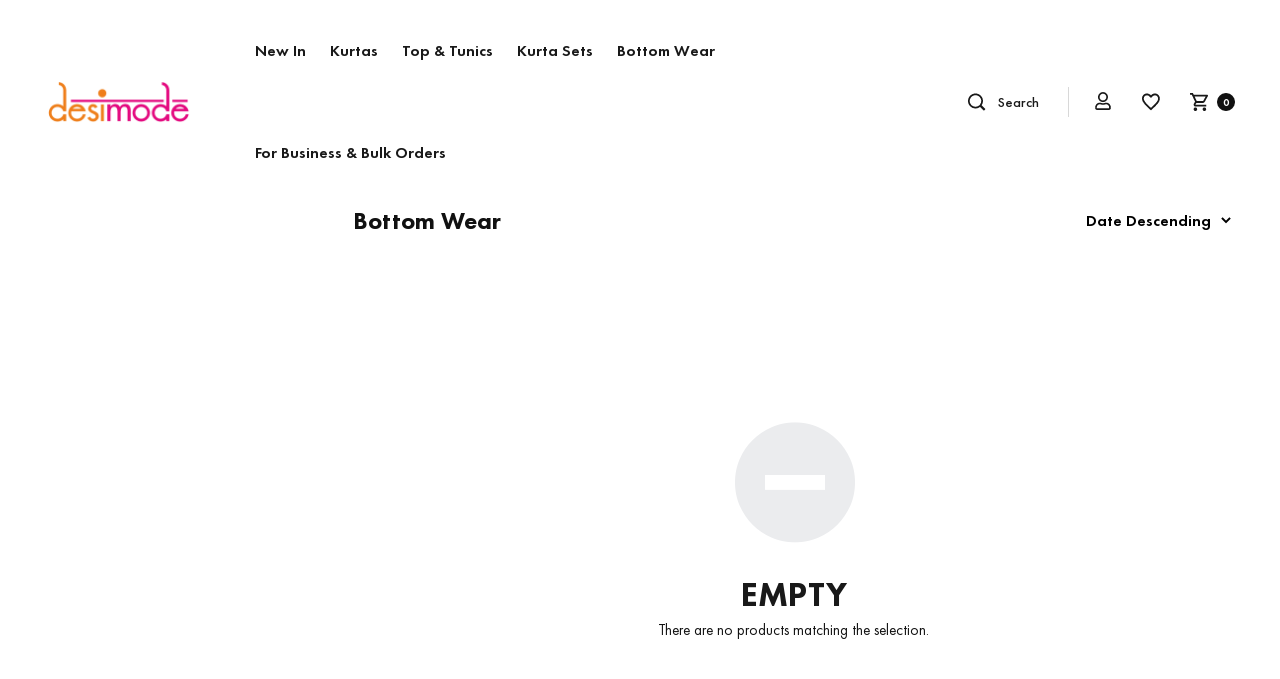

--- FILE ---
content_type: text/html; charset=utf-8
request_url: https://www.desimode.co.in/collections/bottom-wear
body_size: 17718
content:
<!doctype html>
<html class="no-js" lang="en">
<head>
    <!-- v1.0 SpyroPress -->
    <meta charset="utf-8">
    <meta name="viewport" content="width=device-width,initial-scale=1">
    <meta name="theme-color" content="#111111">
    <meta name="keywords" content="Shopify Template"/>
    <meta name="author" content="SpyroPress">
    <link rel="canonical" href="https://www.desimode.co.in/collections/bottom-wear"><link rel="shortcut icon" href="//www.desimode.co.in/cdn/shop/t/4/assets/favicon.png?v=49216424242159051441637360987" type="image/x-icon"/><!-- Title --><title>Bottom Wear
&ndash; Desimode 
</title>
  <!-- Era of Ecom Engine Hook start -->
<link rel="dns-prefetch" href="//winads.eraofecom.org">
<script title="winads_engine" type="text/javascript">
    //AGILITY_PLACEHOLDER
    //BOUNCER_PLACEHOLDER
</script>



<meta name="wa:collections" content="Bottom Wear">


<!-- Era of Ecom Engine Hook end -->

<!--  meta --><!-- /snippets/social-meta-tags.liquid -->
<meta property="og:site_name" content="Desimode ">
<meta property="og:url" content="https://www.desimode.co.in/collections/bottom-wear">
<meta property="og:title" content="Bottom Wear">
<meta property="og:type" content="product.group">
<meta property="og:description" content="Desimode ">

<meta name="twitter:card" content="summary_large_image">
<meta name="twitter:title" content="Bottom Wear">
<meta name="twitter:description" content="Desimode ">
<!-- CSS -->
    <link href="https://fonts.googleapis.com/css?family=Hind:100,200,300,400,500,600,700,800,900"
          rel="stylesheet"><link rel="stylesheet" href="https://stackpath.bootstrapcdn.com/font-awesome/4.7.0/css/font-awesome.min.css">
<link href="//www.desimode.co.in/cdn/shop/t/4/assets/owl.carousel.min.css?v=70516089817612781961637361036" rel="stylesheet" type="text/css" media="all" />
<link href="//www.desimode.co.in/cdn/shop/t/4/assets/video.popup.css?v=141027138490882724211637361063" rel="stylesheet" type="text/css" media="all" />
<link href="//www.desimode.co.in/cdn/shop/t/4/assets/theme.css?v=47106947816683004811703119078" rel="stylesheet" type="text/css" media="all" />
<link href="//www.desimode.co.in/cdn/shop/t/4/assets/settings.css?v=158142456315238981281637361049" rel="stylesheet" type="text/css" media="all" />
<link href="//www.desimode.co.in/cdn/shop/t/4/assets/aos.css?v=47836108365768059691637360979" rel="stylesheet" type="text/css" media="all" />
<link href="//www.desimode.co.in/cdn/shop/t/4/assets/style.scss.css?v=155395095659326014591703119078" rel="stylesheet" type="text/css" media="all" />
<link href="//www.desimode.co.in/cdn/shop/t/4/assets/custom.scss.css?v=165006154706415821221637361087" rel="stylesheet" type="text/css" media="all" />



<script src="//www.desimode.co.in/cdn/shop/t/4/assets/jquery.min.js?v=146653844047132007351637361030"></script>
    <!-- Header -->
   

  <!-- Avada FSB Script -->
 

  
  <!-- Avada FSB Compatible Script -->
 
  
    
    
    
      
      
      
      
      
      
    
  

  <!-- /Avada FSB Compatible Script -->

<script>var AVADA_FSB = {
    bars: [],
    cart: 0,
    compatible: {
      langify: ''
    }
}</script>
  <!-- /Avada FSB Script -->

 <script>window.performance && window.performance.mark && window.performance.mark('shopify.content_for_header.start');</script><meta id="shopify-digital-wallet" name="shopify-digital-wallet" content="/58137116871/digital_wallets/dialog">
<link rel="alternate" type="application/atom+xml" title="Feed" href="/collections/bottom-wear.atom" />
<link rel="alternate" type="application/json+oembed" href="https://www.desimode.co.in/collections/bottom-wear.oembed">
<script async="async" src="/checkouts/internal/preloads.js?locale=en-IN"></script>
<script id="shopify-features" type="application/json">{"accessToken":"69115d95deb9cac212bbf854f4ac3603","betas":["rich-media-storefront-analytics"],"domain":"www.desimode.co.in","predictiveSearch":true,"shopId":58137116871,"locale":"en"}</script>
<script>var Shopify = Shopify || {};
Shopify.shop = "desimode-india.myshopify.com";
Shopify.locale = "en";
Shopify.currency = {"active":"INR","rate":"1.0"};
Shopify.country = "IN";
Shopify.theme = {"name":"Click-store(working)","id":128052166855,"schema_name":"Spyro","schema_version":"1.0","theme_store_id":null,"role":"main"};
Shopify.theme.handle = "null";
Shopify.theme.style = {"id":null,"handle":null};
Shopify.cdnHost = "www.desimode.co.in/cdn";
Shopify.routes = Shopify.routes || {};
Shopify.routes.root = "/";</script>
<script type="module">!function(o){(o.Shopify=o.Shopify||{}).modules=!0}(window);</script>
<script>!function(o){function n(){var o=[];function n(){o.push(Array.prototype.slice.apply(arguments))}return n.q=o,n}var t=o.Shopify=o.Shopify||{};t.loadFeatures=n(),t.autoloadFeatures=n()}(window);</script>
<script id="shop-js-analytics" type="application/json">{"pageType":"collection"}</script>
<script defer="defer" async type="module" src="//www.desimode.co.in/cdn/shopifycloud/shop-js/modules/v2/client.init-shop-cart-sync_BT-GjEfc.en.esm.js"></script>
<script defer="defer" async type="module" src="//www.desimode.co.in/cdn/shopifycloud/shop-js/modules/v2/chunk.common_D58fp_Oc.esm.js"></script>
<script defer="defer" async type="module" src="//www.desimode.co.in/cdn/shopifycloud/shop-js/modules/v2/chunk.modal_xMitdFEc.esm.js"></script>
<script type="module">
  await import("//www.desimode.co.in/cdn/shopifycloud/shop-js/modules/v2/client.init-shop-cart-sync_BT-GjEfc.en.esm.js");
await import("//www.desimode.co.in/cdn/shopifycloud/shop-js/modules/v2/chunk.common_D58fp_Oc.esm.js");
await import("//www.desimode.co.in/cdn/shopifycloud/shop-js/modules/v2/chunk.modal_xMitdFEc.esm.js");

  window.Shopify.SignInWithShop?.initShopCartSync?.({"fedCMEnabled":true,"windoidEnabled":true});

</script>
<script>(function() {
  var isLoaded = false;
  function asyncLoad() {
    if (isLoaded) return;
    isLoaded = true;
    var urls = ["https:\/\/instafeed.nfcube.com\/cdn\/500979773605d7ce990bb08c92b3aa75.js?shop=desimode-india.myshopify.com","https:\/\/cdn.shopify.com\/s\/files\/1\/0683\/1371\/0892\/files\/splmn-shopify-prod-August-31.min.js?v=1693985059\u0026shop=desimode-india.myshopify.com","https:\/\/winads.eraofecom.org\/pull\/desimode-india.myshopify.com\/hook.js?shop=desimode-india.myshopify.com","https:\/\/d10lpsik1i8c69.cloudfront.net\/w.js?shop=desimode-india.myshopify.com","https:\/\/static.klaviyo.com\/onsite\/js\/klaviyo.js?company_id=W6cLz3\u0026shop=desimode-india.myshopify.com","https:\/\/static.klaviyo.com\/onsite\/js\/klaviyo.js?company_id=W6cLz3\u0026shop=desimode-india.myshopify.com","https:\/\/cdn.shopify.com\/s\/files\/1\/0581\/3711\/6871\/t\/2\/assets\/globo.formbuilder.init.js?v=1627248678\u0026shop=desimode-india.myshopify.com","https:\/\/cdn.shopify.com\/s\/files\/1\/0184\/4255\/1360\/files\/quicklink.v2.min.js?v=1619661100\u0026shop=desimode-india.myshopify.com"];
    for (var i = 0; i < urls.length; i++) {
      var s = document.createElement('script');
      s.type = 'text/javascript';
      s.async = true;
      s.src = urls[i];
      var x = document.getElementsByTagName('script')[0];
      x.parentNode.insertBefore(s, x);
    }
  };
  if(window.attachEvent) {
    window.attachEvent('onload', asyncLoad);
  } else {
    window.addEventListener('load', asyncLoad, false);
  }
})();</script>
<script id="__st">var __st={"a":58137116871,"offset":19800,"reqid":"5809bfc5-4c53-41ea-927e-8d735eed9ae3-1769285964","pageurl":"www.desimode.co.in\/collections\/bottom-wear","u":"6a77b760110a","p":"collection","rtyp":"collection","rid":273268342983};</script>
<script>window.ShopifyPaypalV4VisibilityTracking = true;</script>
<script id="form-persister">!function(){'use strict';const t='contact',e='new_comment',n=[[t,t],['blogs',e],['comments',e],[t,'customer']],o='password',r='form_key',c=['recaptcha-v3-token','g-recaptcha-response','h-captcha-response',o],s=()=>{try{return window.sessionStorage}catch{return}},i='__shopify_v',u=t=>t.elements[r],a=function(){const t=[...n].map((([t,e])=>`form[action*='/${t}']:not([data-nocaptcha='true']) input[name='form_type'][value='${e}']`)).join(',');var e;return e=t,()=>e?[...document.querySelectorAll(e)].map((t=>t.form)):[]}();function m(t){const e=u(t);a().includes(t)&&(!e||!e.value)&&function(t){try{if(!s())return;!function(t){const e=s();if(!e)return;const n=u(t);if(!n)return;const o=n.value;o&&e.removeItem(o)}(t);const e=Array.from(Array(32),(()=>Math.random().toString(36)[2])).join('');!function(t,e){u(t)||t.append(Object.assign(document.createElement('input'),{type:'hidden',name:r})),t.elements[r].value=e}(t,e),function(t,e){const n=s();if(!n)return;const r=[...t.querySelectorAll(`input[type='${o}']`)].map((({name:t})=>t)),u=[...c,...r],a={};for(const[o,c]of new FormData(t).entries())u.includes(o)||(a[o]=c);n.setItem(e,JSON.stringify({[i]:1,action:t.action,data:a}))}(t,e)}catch(e){console.error('failed to persist form',e)}}(t)}const f=t=>{if('true'===t.dataset.persistBound)return;const e=function(t,e){const n=function(t){return'function'==typeof t.submit?t.submit:HTMLFormElement.prototype.submit}(t).bind(t);return function(){let t;return()=>{t||(t=!0,(()=>{try{e(),n()}catch(t){(t=>{console.error('form submit failed',t)})(t)}})(),setTimeout((()=>t=!1),250))}}()}(t,(()=>{m(t)}));!function(t,e){if('function'==typeof t.submit&&'function'==typeof e)try{t.submit=e}catch{}}(t,e),t.addEventListener('submit',(t=>{t.preventDefault(),e()})),t.dataset.persistBound='true'};!function(){function t(t){const e=(t=>{const e=t.target;return e instanceof HTMLFormElement?e:e&&e.form})(t);e&&m(e)}document.addEventListener('submit',t),document.addEventListener('DOMContentLoaded',(()=>{const e=a();for(const t of e)f(t);var n;n=document.body,new window.MutationObserver((t=>{for(const e of t)if('childList'===e.type&&e.addedNodes.length)for(const t of e.addedNodes)1===t.nodeType&&'FORM'===t.tagName&&a().includes(t)&&f(t)})).observe(n,{childList:!0,subtree:!0,attributes:!1}),document.removeEventListener('submit',t)}))}()}();</script>
<script integrity="sha256-4kQ18oKyAcykRKYeNunJcIwy7WH5gtpwJnB7kiuLZ1E=" data-source-attribution="shopify.loadfeatures" defer="defer" src="//www.desimode.co.in/cdn/shopifycloud/storefront/assets/storefront/load_feature-a0a9edcb.js" crossorigin="anonymous"></script>
<script data-source-attribution="shopify.dynamic_checkout.dynamic.init">var Shopify=Shopify||{};Shopify.PaymentButton=Shopify.PaymentButton||{isStorefrontPortableWallets:!0,init:function(){window.Shopify.PaymentButton.init=function(){};var t=document.createElement("script");t.src="https://www.desimode.co.in/cdn/shopifycloud/portable-wallets/latest/portable-wallets.en.js",t.type="module",document.head.appendChild(t)}};
</script>
<script data-source-attribution="shopify.dynamic_checkout.buyer_consent">
  function portableWalletsHideBuyerConsent(e){var t=document.getElementById("shopify-buyer-consent"),n=document.getElementById("shopify-subscription-policy-button");t&&n&&(t.classList.add("hidden"),t.setAttribute("aria-hidden","true"),n.removeEventListener("click",e))}function portableWalletsShowBuyerConsent(e){var t=document.getElementById("shopify-buyer-consent"),n=document.getElementById("shopify-subscription-policy-button");t&&n&&(t.classList.remove("hidden"),t.removeAttribute("aria-hidden"),n.addEventListener("click",e))}window.Shopify?.PaymentButton&&(window.Shopify.PaymentButton.hideBuyerConsent=portableWalletsHideBuyerConsent,window.Shopify.PaymentButton.showBuyerConsent=portableWalletsShowBuyerConsent);
</script>
<script data-source-attribution="shopify.dynamic_checkout.cart.bootstrap">document.addEventListener("DOMContentLoaded",(function(){function t(){return document.querySelector("shopify-accelerated-checkout-cart, shopify-accelerated-checkout")}if(t())Shopify.PaymentButton.init();else{new MutationObserver((function(e,n){t()&&(Shopify.PaymentButton.init(),n.disconnect())})).observe(document.body,{childList:!0,subtree:!0})}}));
</script>

<script>window.performance && window.performance.mark && window.performance.mark('shopify.content_for_header.end');</script>
<!-- "snippets/weglot_hreftags.liquid" was not rendered, the associated app was uninstalled -->
<!-- "snippets/weglot_switcher.liquid" was not rendered, the associated app was uninstalled -->

<script>
	var Globo = Globo || {};
    var globoFormbuilderRecaptchaInit = function(){};
    Globo.FormBuilder = Globo.FormBuilder || {};
    Globo.FormBuilder.url = "https://form.globosoftware.net";
    Globo.FormBuilder.shop = {
        settings : {
            reCaptcha : {
                siteKey : ''
            },
            hideWaterMark : false,
            encryptionFormId : false,
            copyright: 'Powered by Globo <a href="https://apps.shopify.com/form-builder-contact-form" target="_blank">Form</a>'
        },
        pricing:{
            features:{
                fileUpload : 2,
                removeCopyright : false,
                bulkOrderForm: false,
                cartForm: false,
            }
        },
        configuration: {
            money_format:  "Rs. {{amount}}"
        },
        encryption_form_id : false
    };
    Globo.FormBuilder.forms = [];

    
    Globo.FormBuilder.page = {
        title : document.title,
        href : window.location.href,
        type: "collection"
    };
    Globo.FormBuilder.assetFormUrls = [];
            Globo.FormBuilder.assetFormUrls[52310] = "//www.desimode.co.in/cdn/shop/t/4/assets/globo.formbuilder.data.52310.js?v=54207863243735832761637361023";
            
</script>

<link rel="preload" href="//www.desimode.co.in/cdn/shop/t/4/assets/globo.formbuilder.css?v=30470865796797825451637361023" as="style" onload="this.onload=null;this.rel='stylesheet'">
<noscript><link rel="stylesheet" href="//www.desimode.co.in/cdn/shop/t/4/assets/globo.formbuilder.css?v=30470865796797825451637361023"></noscript>


<script>
    Globo.FormBuilder.__webpack_public_path__ = "//www.desimode.co.in/cdn/shop/t/4/assets/"
</script>
<script src="//www.desimode.co.in/cdn/shop/t/4/assets/globo.formbuilder.index.js?v=102144600989598538231637361024" defer></script>

<meta property="og:image" content="https://cdn.shopify.com/s/files/1/0581/3711/6871/files/logo.png?height=628&pad_color=fff&v=1625207750&width=1200" />
<meta property="og:image:secure_url" content="https://cdn.shopify.com/s/files/1/0581/3711/6871/files/logo.png?height=628&pad_color=fff&v=1625207750&width=1200" />
<meta property="og:image:width" content="1200" />
<meta property="og:image:height" content="628" />
<link href="https://monorail-edge.shopifysvc.com" rel="dns-prefetch">
<script>(function(){if ("sendBeacon" in navigator && "performance" in window) {try {var session_token_from_headers = performance.getEntriesByType('navigation')[0].serverTiming.find(x => x.name == '_s').description;} catch {var session_token_from_headers = undefined;}var session_cookie_matches = document.cookie.match(/_shopify_s=([^;]*)/);var session_token_from_cookie = session_cookie_matches && session_cookie_matches.length === 2 ? session_cookie_matches[1] : "";var session_token = session_token_from_headers || session_token_from_cookie || "";function handle_abandonment_event(e) {var entries = performance.getEntries().filter(function(entry) {return /monorail-edge.shopifysvc.com/.test(entry.name);});if (!window.abandonment_tracked && entries.length === 0) {window.abandonment_tracked = true;var currentMs = Date.now();var navigation_start = performance.timing.navigationStart;var payload = {shop_id: 58137116871,url: window.location.href,navigation_start,duration: currentMs - navigation_start,session_token,page_type: "collection"};window.navigator.sendBeacon("https://monorail-edge.shopifysvc.com/v1/produce", JSON.stringify({schema_id: "online_store_buyer_site_abandonment/1.1",payload: payload,metadata: {event_created_at_ms: currentMs,event_sent_at_ms: currentMs}}));}}window.addEventListener('pagehide', handle_abandonment_event);}}());</script>
<script id="web-pixels-manager-setup">(function e(e,d,r,n,o){if(void 0===o&&(o={}),!Boolean(null===(a=null===(i=window.Shopify)||void 0===i?void 0:i.analytics)||void 0===a?void 0:a.replayQueue)){var i,a;window.Shopify=window.Shopify||{};var t=window.Shopify;t.analytics=t.analytics||{};var s=t.analytics;s.replayQueue=[],s.publish=function(e,d,r){return s.replayQueue.push([e,d,r]),!0};try{self.performance.mark("wpm:start")}catch(e){}var l=function(){var e={modern:/Edge?\/(1{2}[4-9]|1[2-9]\d|[2-9]\d{2}|\d{4,})\.\d+(\.\d+|)|Firefox\/(1{2}[4-9]|1[2-9]\d|[2-9]\d{2}|\d{4,})\.\d+(\.\d+|)|Chrom(ium|e)\/(9{2}|\d{3,})\.\d+(\.\d+|)|(Maci|X1{2}).+ Version\/(15\.\d+|(1[6-9]|[2-9]\d|\d{3,})\.\d+)([,.]\d+|)( \(\w+\)|)( Mobile\/\w+|) Safari\/|Chrome.+OPR\/(9{2}|\d{3,})\.\d+\.\d+|(CPU[ +]OS|iPhone[ +]OS|CPU[ +]iPhone|CPU IPhone OS|CPU iPad OS)[ +]+(15[._]\d+|(1[6-9]|[2-9]\d|\d{3,})[._]\d+)([._]\d+|)|Android:?[ /-](13[3-9]|1[4-9]\d|[2-9]\d{2}|\d{4,})(\.\d+|)(\.\d+|)|Android.+Firefox\/(13[5-9]|1[4-9]\d|[2-9]\d{2}|\d{4,})\.\d+(\.\d+|)|Android.+Chrom(ium|e)\/(13[3-9]|1[4-9]\d|[2-9]\d{2}|\d{4,})\.\d+(\.\d+|)|SamsungBrowser\/([2-9]\d|\d{3,})\.\d+/,legacy:/Edge?\/(1[6-9]|[2-9]\d|\d{3,})\.\d+(\.\d+|)|Firefox\/(5[4-9]|[6-9]\d|\d{3,})\.\d+(\.\d+|)|Chrom(ium|e)\/(5[1-9]|[6-9]\d|\d{3,})\.\d+(\.\d+|)([\d.]+$|.*Safari\/(?![\d.]+ Edge\/[\d.]+$))|(Maci|X1{2}).+ Version\/(10\.\d+|(1[1-9]|[2-9]\d|\d{3,})\.\d+)([,.]\d+|)( \(\w+\)|)( Mobile\/\w+|) Safari\/|Chrome.+OPR\/(3[89]|[4-9]\d|\d{3,})\.\d+\.\d+|(CPU[ +]OS|iPhone[ +]OS|CPU[ +]iPhone|CPU IPhone OS|CPU iPad OS)[ +]+(10[._]\d+|(1[1-9]|[2-9]\d|\d{3,})[._]\d+)([._]\d+|)|Android:?[ /-](13[3-9]|1[4-9]\d|[2-9]\d{2}|\d{4,})(\.\d+|)(\.\d+|)|Mobile Safari.+OPR\/([89]\d|\d{3,})\.\d+\.\d+|Android.+Firefox\/(13[5-9]|1[4-9]\d|[2-9]\d{2}|\d{4,})\.\d+(\.\d+|)|Android.+Chrom(ium|e)\/(13[3-9]|1[4-9]\d|[2-9]\d{2}|\d{4,})\.\d+(\.\d+|)|Android.+(UC? ?Browser|UCWEB|U3)[ /]?(15\.([5-9]|\d{2,})|(1[6-9]|[2-9]\d|\d{3,})\.\d+)\.\d+|SamsungBrowser\/(5\.\d+|([6-9]|\d{2,})\.\d+)|Android.+MQ{2}Browser\/(14(\.(9|\d{2,})|)|(1[5-9]|[2-9]\d|\d{3,})(\.\d+|))(\.\d+|)|K[Aa][Ii]OS\/(3\.\d+|([4-9]|\d{2,})\.\d+)(\.\d+|)/},d=e.modern,r=e.legacy,n=navigator.userAgent;return n.match(d)?"modern":n.match(r)?"legacy":"unknown"}(),u="modern"===l?"modern":"legacy",c=(null!=n?n:{modern:"",legacy:""})[u],f=function(e){return[e.baseUrl,"/wpm","/b",e.hashVersion,"modern"===e.buildTarget?"m":"l",".js"].join("")}({baseUrl:d,hashVersion:r,buildTarget:u}),m=function(e){var d=e.version,r=e.bundleTarget,n=e.surface,o=e.pageUrl,i=e.monorailEndpoint;return{emit:function(e){var a=e.status,t=e.errorMsg,s=(new Date).getTime(),l=JSON.stringify({metadata:{event_sent_at_ms:s},events:[{schema_id:"web_pixels_manager_load/3.1",payload:{version:d,bundle_target:r,page_url:o,status:a,surface:n,error_msg:t},metadata:{event_created_at_ms:s}}]});if(!i)return console&&console.warn&&console.warn("[Web Pixels Manager] No Monorail endpoint provided, skipping logging."),!1;try{return self.navigator.sendBeacon.bind(self.navigator)(i,l)}catch(e){}var u=new XMLHttpRequest;try{return u.open("POST",i,!0),u.setRequestHeader("Content-Type","text/plain"),u.send(l),!0}catch(e){return console&&console.warn&&console.warn("[Web Pixels Manager] Got an unhandled error while logging to Monorail."),!1}}}}({version:r,bundleTarget:l,surface:e.surface,pageUrl:self.location.href,monorailEndpoint:e.monorailEndpoint});try{o.browserTarget=l,function(e){var d=e.src,r=e.async,n=void 0===r||r,o=e.onload,i=e.onerror,a=e.sri,t=e.scriptDataAttributes,s=void 0===t?{}:t,l=document.createElement("script"),u=document.querySelector("head"),c=document.querySelector("body");if(l.async=n,l.src=d,a&&(l.integrity=a,l.crossOrigin="anonymous"),s)for(var f in s)if(Object.prototype.hasOwnProperty.call(s,f))try{l.dataset[f]=s[f]}catch(e){}if(o&&l.addEventListener("load",o),i&&l.addEventListener("error",i),u)u.appendChild(l);else{if(!c)throw new Error("Did not find a head or body element to append the script");c.appendChild(l)}}({src:f,async:!0,onload:function(){if(!function(){var e,d;return Boolean(null===(d=null===(e=window.Shopify)||void 0===e?void 0:e.analytics)||void 0===d?void 0:d.initialized)}()){var d=window.webPixelsManager.init(e)||void 0;if(d){var r=window.Shopify.analytics;r.replayQueue.forEach((function(e){var r=e[0],n=e[1],o=e[2];d.publishCustomEvent(r,n,o)})),r.replayQueue=[],r.publish=d.publishCustomEvent,r.visitor=d.visitor,r.initialized=!0}}},onerror:function(){return m.emit({status:"failed",errorMsg:"".concat(f," has failed to load")})},sri:function(e){var d=/^sha384-[A-Za-z0-9+/=]+$/;return"string"==typeof e&&d.test(e)}(c)?c:"",scriptDataAttributes:o}),m.emit({status:"loading"})}catch(e){m.emit({status:"failed",errorMsg:(null==e?void 0:e.message)||"Unknown error"})}}})({shopId: 58137116871,storefrontBaseUrl: "https://www.desimode.co.in",extensionsBaseUrl: "https://extensions.shopifycdn.com/cdn/shopifycloud/web-pixels-manager",monorailEndpoint: "https://monorail-edge.shopifysvc.com/unstable/produce_batch",surface: "storefront-renderer",enabledBetaFlags: ["2dca8a86"],webPixelsConfigList: [{"id":"shopify-app-pixel","configuration":"{}","eventPayloadVersion":"v1","runtimeContext":"STRICT","scriptVersion":"0450","apiClientId":"shopify-pixel","type":"APP","privacyPurposes":["ANALYTICS","MARKETING"]},{"id":"shopify-custom-pixel","eventPayloadVersion":"v1","runtimeContext":"LAX","scriptVersion":"0450","apiClientId":"shopify-pixel","type":"CUSTOM","privacyPurposes":["ANALYTICS","MARKETING"]}],isMerchantRequest: false,initData: {"shop":{"name":"Desimode ","paymentSettings":{"currencyCode":"INR"},"myshopifyDomain":"desimode-india.myshopify.com","countryCode":"IN","storefrontUrl":"https:\/\/www.desimode.co.in"},"customer":null,"cart":null,"checkout":null,"productVariants":[],"purchasingCompany":null},},"https://www.desimode.co.in/cdn","fcfee988w5aeb613cpc8e4bc33m6693e112",{"modern":"","legacy":""},{"shopId":"58137116871","storefrontBaseUrl":"https:\/\/www.desimode.co.in","extensionBaseUrl":"https:\/\/extensions.shopifycdn.com\/cdn\/shopifycloud\/web-pixels-manager","surface":"storefront-renderer","enabledBetaFlags":"[\"2dca8a86\"]","isMerchantRequest":"false","hashVersion":"fcfee988w5aeb613cpc8e4bc33m6693e112","publish":"custom","events":"[[\"page_viewed\",{}],[\"collection_viewed\",{\"collection\":{\"id\":\"273268342983\",\"title\":\"Bottom Wear\",\"productVariants\":[]}}]]"});</script><script>
  window.ShopifyAnalytics = window.ShopifyAnalytics || {};
  window.ShopifyAnalytics.meta = window.ShopifyAnalytics.meta || {};
  window.ShopifyAnalytics.meta.currency = 'INR';
  var meta = {"products":[],"page":{"pageType":"collection","resourceType":"collection","resourceId":273268342983,"requestId":"5809bfc5-4c53-41ea-927e-8d735eed9ae3-1769285964"}};
  for (var attr in meta) {
    window.ShopifyAnalytics.meta[attr] = meta[attr];
  }
</script>
<script class="analytics">
  (function () {
    var customDocumentWrite = function(content) {
      var jquery = null;

      if (window.jQuery) {
        jquery = window.jQuery;
      } else if (window.Checkout && window.Checkout.$) {
        jquery = window.Checkout.$;
      }

      if (jquery) {
        jquery('body').append(content);
      }
    };

    var hasLoggedConversion = function(token) {
      if (token) {
        return document.cookie.indexOf('loggedConversion=' + token) !== -1;
      }
      return false;
    }

    var setCookieIfConversion = function(token) {
      if (token) {
        var twoMonthsFromNow = new Date(Date.now());
        twoMonthsFromNow.setMonth(twoMonthsFromNow.getMonth() + 2);

        document.cookie = 'loggedConversion=' + token + '; expires=' + twoMonthsFromNow;
      }
    }

    var trekkie = window.ShopifyAnalytics.lib = window.trekkie = window.trekkie || [];
    if (trekkie.integrations) {
      return;
    }
    trekkie.methods = [
      'identify',
      'page',
      'ready',
      'track',
      'trackForm',
      'trackLink'
    ];
    trekkie.factory = function(method) {
      return function() {
        var args = Array.prototype.slice.call(arguments);
        args.unshift(method);
        trekkie.push(args);
        return trekkie;
      };
    };
    for (var i = 0; i < trekkie.methods.length; i++) {
      var key = trekkie.methods[i];
      trekkie[key] = trekkie.factory(key);
    }
    trekkie.load = function(config) {
      trekkie.config = config || {};
      trekkie.config.initialDocumentCookie = document.cookie;
      var first = document.getElementsByTagName('script')[0];
      var script = document.createElement('script');
      script.type = 'text/javascript';
      script.onerror = function(e) {
        var scriptFallback = document.createElement('script');
        scriptFallback.type = 'text/javascript';
        scriptFallback.onerror = function(error) {
                var Monorail = {
      produce: function produce(monorailDomain, schemaId, payload) {
        var currentMs = new Date().getTime();
        var event = {
          schema_id: schemaId,
          payload: payload,
          metadata: {
            event_created_at_ms: currentMs,
            event_sent_at_ms: currentMs
          }
        };
        return Monorail.sendRequest("https://" + monorailDomain + "/v1/produce", JSON.stringify(event));
      },
      sendRequest: function sendRequest(endpointUrl, payload) {
        // Try the sendBeacon API
        if (window && window.navigator && typeof window.navigator.sendBeacon === 'function' && typeof window.Blob === 'function' && !Monorail.isIos12()) {
          var blobData = new window.Blob([payload], {
            type: 'text/plain'
          });

          if (window.navigator.sendBeacon(endpointUrl, blobData)) {
            return true;
          } // sendBeacon was not successful

        } // XHR beacon

        var xhr = new XMLHttpRequest();

        try {
          xhr.open('POST', endpointUrl);
          xhr.setRequestHeader('Content-Type', 'text/plain');
          xhr.send(payload);
        } catch (e) {
          console.log(e);
        }

        return false;
      },
      isIos12: function isIos12() {
        return window.navigator.userAgent.lastIndexOf('iPhone; CPU iPhone OS 12_') !== -1 || window.navigator.userAgent.lastIndexOf('iPad; CPU OS 12_') !== -1;
      }
    };
    Monorail.produce('monorail-edge.shopifysvc.com',
      'trekkie_storefront_load_errors/1.1',
      {shop_id: 58137116871,
      theme_id: 128052166855,
      app_name: "storefront",
      context_url: window.location.href,
      source_url: "//www.desimode.co.in/cdn/s/trekkie.storefront.8d95595f799fbf7e1d32231b9a28fd43b70c67d3.min.js"});

        };
        scriptFallback.async = true;
        scriptFallback.src = '//www.desimode.co.in/cdn/s/trekkie.storefront.8d95595f799fbf7e1d32231b9a28fd43b70c67d3.min.js';
        first.parentNode.insertBefore(scriptFallback, first);
      };
      script.async = true;
      script.src = '//www.desimode.co.in/cdn/s/trekkie.storefront.8d95595f799fbf7e1d32231b9a28fd43b70c67d3.min.js';
      first.parentNode.insertBefore(script, first);
    };
    trekkie.load(
      {"Trekkie":{"appName":"storefront","development":false,"defaultAttributes":{"shopId":58137116871,"isMerchantRequest":null,"themeId":128052166855,"themeCityHash":"17462212201904233819","contentLanguage":"en","currency":"INR","eventMetadataId":"48f3af22-bda0-4108-ad7f-792098cbf5f4"},"isServerSideCookieWritingEnabled":true,"monorailRegion":"shop_domain","enabledBetaFlags":["65f19447"]},"Session Attribution":{},"S2S":{"facebookCapiEnabled":false,"source":"trekkie-storefront-renderer","apiClientId":580111}}
    );

    var loaded = false;
    trekkie.ready(function() {
      if (loaded) return;
      loaded = true;

      window.ShopifyAnalytics.lib = window.trekkie;

      var originalDocumentWrite = document.write;
      document.write = customDocumentWrite;
      try { window.ShopifyAnalytics.merchantGoogleAnalytics.call(this); } catch(error) {};
      document.write = originalDocumentWrite;

      window.ShopifyAnalytics.lib.page(null,{"pageType":"collection","resourceType":"collection","resourceId":273268342983,"requestId":"5809bfc5-4c53-41ea-927e-8d735eed9ae3-1769285964","shopifyEmitted":true});

      var match = window.location.pathname.match(/checkouts\/(.+)\/(thank_you|post_purchase)/)
      var token = match? match[1]: undefined;
      if (!hasLoggedConversion(token)) {
        setCookieIfConversion(token);
        window.ShopifyAnalytics.lib.track("Viewed Product Category",{"currency":"INR","category":"Collection: bottom-wear","collectionName":"bottom-wear","collectionId":273268342983,"nonInteraction":true},undefined,undefined,{"shopifyEmitted":true});
      }
    });


        var eventsListenerScript = document.createElement('script');
        eventsListenerScript.async = true;
        eventsListenerScript.src = "//www.desimode.co.in/cdn/shopifycloud/storefront/assets/shop_events_listener-3da45d37.js";
        document.getElementsByTagName('head')[0].appendChild(eventsListenerScript);

})();</script>
<script
  defer
  src="https://www.desimode.co.in/cdn/shopifycloud/perf-kit/shopify-perf-kit-3.0.4.min.js"
  data-application="storefront-renderer"
  data-shop-id="58137116871"
  data-render-region="gcp-us-east1"
  data-page-type="collection"
  data-theme-instance-id="128052166855"
  data-theme-name="Spyro"
  data-theme-version="1.0"
  data-monorail-region="shop_domain"
  data-resource-timing-sampling-rate="10"
  data-shs="true"
  data-shs-beacon="true"
  data-shs-export-with-fetch="true"
  data-shs-logs-sample-rate="1"
  data-shs-beacon-endpoint="https://www.desimode.co.in/api/collect"
></script>
</head>
<body  class="no-index"   class="template-collection collection"><div id="loader-wrapper">
  <div id="loader">
    <div class="dot"></div>
    <div class="dot"></div>
    <div class="dot"></div>
    <div class="dot"></div>
    <div class="dot"></div>
    <div class="dot"></div>
    <div class="dot"></div>
  </div>
</div>

<div id="shopify-section-header-template" class="shopify-section"><nav class="panel-menu mobile-main-menu">
  <ul><li>
      <a href="/collections/new-in">New In</a></li><li>
      <a href="/collections/kurtas">Kurtas</a></li><li>
      <a href="/collections/top-tunics">Top & Tunics</a></li><li>
      <a href="/collections/kurta-sets">Kurta Sets</a></li><li>
      <a href="/collections/bottom-wear">Bottom Wear</a></li><li>
      <a href="/pages/for-business-bulk-orders">For Business & Bulk Orders</a></li></ul>
</nav><div data-section-id="header-template" data-section-type="header-section">
  <header class="header"><!-- sp-mobile-header -->
<div class="sp-mobile-header js_sticky transparent">
    <div class="container-fluid">
        <div class="sp-header-row">
            <div class="sp-logo">
                <a class="logo" href="/"><img src="//www.desimode.co.in/cdn/shop/files/desi-mode-logo_200x.png?v=1625632381"
                             style="max-width: 120px"
                             class="sp-retina" itemprop="logo"/></a>
            </div>
            <div class="header-options">
                
    
<div class="sp-login"><a href="/account/login">
	<svg width="16" height="18" viewBox="0 0 16 18" class="icon icon-login" fill="none" xmlns="http://www.w3.org/2000/svg">
		<path fill-rule="evenodd" clip-rule="evenodd" d="M7.98387 10.0452C7.08387 10.0452 6.24194 9.81294 5.4871 9.37746C4.73226 8.91294 4.12258 8.30327 3.65807 7.54843C3.19355 6.79359 2.99032 5.95165 2.99032 5.05165C2.99032 4.15165 3.22258 3.30972 3.65807 2.55488C4.12258 1.80004 4.73226 1.19036 5.4871 0.725847C6.24194 0.261331 7.08387 0.0581055 7.98387 0.0581055C8.88387 0.0581055 9.72581 0.290364 10.4806 0.725847C11.2355 1.19036 11.8452 1.80004 12.3097 2.55488C12.7742 3.30972 12.9774 4.15165 12.9774 5.05165C12.9774 5.95165 12.7452 6.79359 12.3097 7.54843C11.8452 8.30327 11.2355 8.91294 10.4806 9.37746C9.72581 9.84198 8.88387 10.0452 7.98387 10.0452ZM13.4419 11.2646C12.7452 10.8291 11.9613 10.6258 11.1194 10.6258C10.829 10.6258 10.4226 10.6839 9.9871 10.8581C9.86079 10.8897 9.74593 10.9174 9.64113 10.9428C9.45688 10.9873 9.30374 11.0243 9.17419 11.0613C8.82581 11.1484 8.44839 11.1775 8.0129 11.1775C7.57742 11.1775 7.2 11.1194 6.85161 11.0613C6.67742 11.0396 6.48689 10.9851 6.26779 10.9225C6.19476 10.9017 6.11855 10.8799 6.03871 10.8581C5.54516 10.7129 5.13871 10.6258 4.84839 10.6258C4.03548 10.6258 3.25161 10.8291 2.52581 11.2646C1.8 11.7 1.24839 12.2807 0.812904 12.9775C0.37742 13.6742 0.174194 14.4581 0.174194 15.3V16.2C0.174194 16.6646 0.348388 17.071 0.667743 17.3904C0.987098 17.7097 1.39355 17.8839 1.85807 17.8839H14.1097C14.5742 17.8839 14.9806 17.7097 15.3 17.3904C15.6194 17.071 15.7935 16.6646 15.7935 16.2V15.3C15.7935 14.4871 15.5903 13.7033 15.1548 12.9775C14.7194 12.2517 14.1387 11.7 13.4419 11.2646ZM14.1097 15.271V16.171H1.8V15.271C1.8 14.4581 2.11936 13.7323 2.7 13.1517C3.30968 12.542 4.00645 12.2517 4.81936 12.2517C4.93548 12.2517 5.16774 12.3097 5.51613 12.3968C6.3871 12.6581 7.22903 12.8033 7.98387 12.8033C8.73871 12.8033 9.55161 12.6871 10.3935 12.3968C10.7129 12.3097 10.9452 12.2517 11.0903 12.2517C11.9032 12.2517 12.629 12.571 13.2097 13.1517C13.8194 13.7613 14.1097 14.4581 14.1097 15.271ZM5.60323 2.70004C6.27097 2.0323 7.05484 1.71294 7.98387 1.71294C8.9129 1.71294 9.69677 2.0323 10.3645 2.70004C11.0323 3.36778 11.3516 4.15165 11.3516 5.08069C11.3516 6.00972 11.0323 6.79359 10.3645 7.46133C9.69677 8.12907 8.9129 8.44843 7.98387 8.44843C7.05484 8.44843 6.27097 8.12907 5.60323 7.46133C4.93548 6.79359 4.61613 6.00972 4.61613 5.08069C4.61613 4.15165 4.93548 3.36778 5.60323 2.70004Z"/>
	</svg>


</a></div>





                
    
        <div class="sp-search">
            <button class="sp-search-toggle">
                
	<svg width="19" height="18" viewBox="0 0 19 18" fill="none" class="icon icon-search" xmlns="http://www.w3.org/2000/svg">
		<path fill-rule="evenodd" clip-rule="evenodd" d="M14.5441 12.2024C14.4419 12.3611 14.4602 12.5909 14.5933 12.724L18.1386 16.2675C18.2699 16.4006 18.2699 16.6158 18.1368 16.7489L16.9842 17.9015C16.8529 18.0328 16.6377 18.0328 16.5046 17.9015L16.169 17.5678C16.0377 17.4346 15.9009 17.307 15.8681 17.2796C15.848 17.265 15.828 17.2468 15.8097 17.2285L12.983 14.4018C12.8498 14.2705 12.6219 14.2559 12.4705 14.3653C11.1793 15.2808 9.6073 15.8261 7.90942 15.8261C3.54711 15.8261 0 12.279 0 7.91852C0 3.55621 3.54711 0.00909424 7.90942 0.00909424C12.2681 0.00909424 15.817 3.55621 15.817 7.91852C15.817 9.49785 15.3465 10.9678 14.5441 12.2024ZM11.814 12.527C12.1386 12.2516 12.4322 11.9416 12.693 11.6024C13.4809 10.5811 13.9568 9.30453 13.9568 7.91852C13.9568 4.58295 11.2432 1.86928 7.90942 1.86928C4.57386 1.86928 1.86018 4.58478 1.86018 7.91852C1.86018 11.2523 4.57386 13.9659 7.90942 13.9659C9.39757 13.9659 10.7599 13.4225 11.814 12.527Z"/>
	</svg>



            </button><div class="sp-dropdown">
    <div class="container">
      <form action="/search" method="get" role="search">
        <div class="sp-col">
          <input type="hidden" name="type" value="product" />
          <input class="sp-search-input"
                 type="search"
                 name="q"
                 placeholder="SEARCH PRODUCTS..."
                 aria-label="SEARCH PRODUCTS...">
                  <button type="submit" class="sp-btn-search">
	<svg width="19" height="18" viewBox="0 0 19 18" fill="none" class="icon icon-search" xmlns="http://www.w3.org/2000/svg">
		<path fill-rule="evenodd" clip-rule="evenodd" d="M14.5441 12.2024C14.4419 12.3611 14.4602 12.5909 14.5933 12.724L18.1386 16.2675C18.2699 16.4006 18.2699 16.6158 18.1368 16.7489L16.9842 17.9015C16.8529 18.0328 16.6377 18.0328 16.5046 17.9015L16.169 17.5678C16.0377 17.4346 15.9009 17.307 15.8681 17.2796C15.848 17.265 15.828 17.2468 15.8097 17.2285L12.983 14.4018C12.8498 14.2705 12.6219 14.2559 12.4705 14.3653C11.1793 15.2808 9.6073 15.8261 7.90942 15.8261C3.54711 15.8261 0 12.279 0 7.91852C0 3.55621 3.54711 0.00909424 7.90942 0.00909424C12.2681 0.00909424 15.817 3.55621 15.817 7.91852C15.817 9.49785 15.3465 10.9678 14.5441 12.2024ZM11.814 12.527C12.1386 12.2516 12.4322 11.9416 12.693 11.6024C13.4809 10.5811 13.9568 9.30453 13.9568 7.91852C13.9568 4.58295 11.2432 1.86928 7.90942 1.86928C4.57386 1.86928 1.86018 4.58478 1.86018 7.91852C1.86018 11.2523 4.57386 13.9659 7.90942 13.9659C9.39757 13.9659 10.7599 13.4225 11.814 12.527Z"/>
	</svg>


</button>
        </div>
        <div class="sp-info-text">What are you Looking for?</div>
      </form>
    </div>
</div>

</div>
    





                <!-- 
    
        <div class="sp-wishlist"><a href="/pages/wishlist">
	<svg width="19" height="18" viewBox="0 0 19 18" class="icon icon-wishlist" fill="none" xmlns="http://www.w3.org/2000/svg">
		<path fill-rule="evenodd" clip-rule="evenodd" d="M9.43018 2.034C10.4586 0.792 12.0274 0 13.666 0C16.577 0 18.843 2.358 18.843 5.364C18.843 9.01015 15.6807 11.9819 10.8919 16.482L10.7898 16.578L9.43018 17.856L8.07055 16.578L8.03839 16.5478C3.21049 12.0107 0.017334 9.00987 0.017334 5.346C0.017334 2.358 2.28339 0 5.1944 0C6.83293 0 8.40174 0.792 9.43018 2.034ZM9.43018 15.228L9.51733 15.138C14.0146 10.944 16.9605 8.172 16.9779 5.364C16.9779 3.42 15.566 1.962 13.6834 1.962C12.2192 1.962 10.8072 2.934 10.3192 4.266H8.55862C8.05311 2.934 6.64119 1.962 5.1944 1.962C3.31183 1.962 1.8999 3.42 1.8999 5.364C1.8999 8.16976 4.85848 10.9396 9.33232 15.128L9.34302 15.138L9.43018 15.228Z"/>
	</svg>


</a></div>
    





                
    




 -->
               <!--  
    
<div class="sp-login"><a href="/account/login">sign in</a></div>


 -->
               
    
<!-- sp-cart -->
<div class="sp-desctop-parent-cart sp-parent-box">
  <div class="sp-cart sp-dropdown-obj">
    <button class="sp-dropdown-toggle"
            data-tposition="bottom"
            >
      <svg width="18" height="18" viewBox="0 0 18 18" class="icon icon-cart" fill="none" xmlns="http://www.w3.org/2000/svg">
		<path fill-rule="evenodd" clip-rule="evenodd" d="M14.6694 8.97414C14.3595 9.53017 13.7655 9.90517 13.094 9.90517V9.9181H6.39204L5.39772 11.7155H16.1932V13.5129H5.39772C4.02892 13.5129 3.16374 12.0388 3.82231 10.8362L5.03615 8.63793L1.79494 1.79741H0V0H2.9313L3.78357 1.79741H17.0971C17.7815 1.79741 18.2205 2.53448 17.8848 3.12931L14.6694 8.97414ZM15.5862 3.59483H4.64875L6.79235 8.09483H13.1069L15.5862 3.59483ZM5.39772 14.4052C4.4034 14.4052 3.60278 15.2198 3.60278 16.2026C3.60278 17.1853 4.4034 18 5.39772 18C6.39204 18 7.19266 17.1853 7.19266 16.2026C7.19266 15.2198 6.39204 14.4052 5.39772 14.4052ZM12.6033 16.2026C12.6033 15.2198 13.4039 14.4052 14.3982 14.4052C15.3925 14.4052 16.1932 15.2198 16.1932 16.2026C16.1932 17.1853 15.3925 18 14.3982 18C13.4039 18 12.6033 17.1853 12.6033 16.2026Z"/>
	</svg>



      <span class="sp-badge-cart">0</span>
    </button>

    <div class="sp-dropdown-menu">
      <div class="sp-mobile-add">
        <h6 class="sp-title">SHOPPING CART</h6>
        <button class="sp-close">CLOSE</button>
      </div>
      <div class="sp-dropdown-inner">
        <div class="sp-cart-layout">
          <div class="sp-cart-content">

            <a href="/cart" class="sp-cart-empty" title="VIEW CART">
              <i class="icon-f-39"></i>
              <p>No Products in the Cart</p>
            </a>
            
            <div class="sp-cart-box hide">
              <div class="sp-cart-list"></div>
              
              <div class="sp-cart-total-row">
                <div class="sp-cart-total-title">TOTAL:</div>
                <div class="sp-cart-total-price">Rs. 0.00</div>
              </div>
              
              <div class="sp-cart-btn">
                <div class="sp-item">
                  <a href="/checkout" class="btn">PROCEED TO CHECKOUT</a>
                </div>
                <div class="sp-item">
                  <a href="/cart" class="btn btn-link-02">VIEW CART</a>
                </div>
              </div>
            </div>

          </div>
        </div>
      </div><div class='item-html-js hide'>
  <div class="sp-item">
    <a href="#" title="View Product">
      <div class="sp-item-img">
        img
      </div>
      <div class="sp-item-descriptions">
        <h2 class="sp-title">title</h2>

        <ul class="sp-add-info">
          <li class="details">details</li>
        </ul>

        <div class="sp-quantity"><span class="qty">qty</span> X</div> <div class="sp-price">price</div>
      </div>
    </a>
    <div class="sp-item-close">
      <a href="/cart/change?id=0&quantity=0" class="sp-btn-close svg-icon-delete header_delete_cartitem_js" title="Delete">
        <svg version="1.1" id="Layer_1" xmlns="http://www.w3.org/2000/svg" xmlns:xlink="http://www.w3.org/1999/xlink" x="0px" y="0px"
     viewBox="0 0 22 22" style="enable-background:new 0 0 22 22;" xml:space="preserve">
  <g>
    <path d="M3.6,21.1c-0.1-0.1-0.2-0.3-0.2-0.4v-15H2.2C2,5.7,1.9,5.6,1.7,5.5C1.6,5.4,1.6,5.2,1.6,5.1c0-0.2,0.1-0.3,0.2-0.4
             C1.9,4.5,2,4.4,2.2,4.4h5V1.9c0-0.2,0.1-0.3,0.2-0.4c0.1-0.1,0.3-0.2,0.4-0.2h6.3c0.2,0,0.3,0.1,0.4,0.2c0.1,0.1,0.2,0.3,0.2,0.4
             v2.5h5c0.2,0,0.3,0.1,0.4,0.2c0.1,0.1,0.2,0.3,0.2,0.4c0,0.2-0.1,0.3-0.2,0.4c-0.1,0.1-0.3,0.2-0.4,0.2h-1.3v15
             c0,0.2-0.1,0.3-0.2,0.4c-0.1,0.1-0.3,0.2-0.4,0.2H4.1C3.9,21.3,3.7,21.2,3.6,21.1z M17.2,5.7H4.7v14.4h12.5V5.7z M8.3,9
             c0.1,0.1,0.2,0.3,0.2,0.4v6.9c0,0.2-0.1,0.3-0.2,0.4c-0.1,0.1-0.3,0.2-0.4,0.2s-0.3-0.1-0.4-0.2c-0.1-0.1-0.2-0.3-0.2-0.4V9.4
             c0-0.2,0.1-0.3,0.2-0.4c0.1-0.1,0.3-0.2,0.4-0.2S8.1,8.9,8.3,9z M8.4,4.4h5V2.6h-5V4.4z M11.4,9c0.1,0.1,0.2,0.3,0.2,0.4v6.9
             c0,0.2-0.1,0.3-0.2,0.4c-0.1,0.1-0.3,0.2-0.4,0.2s-0.3-0.1-0.4-0.2c-0.1-0.1-0.2-0.3-0.2-0.4V9.4c0-0.2,0.1-0.3,0.2-0.4
             c0.1-0.1,0.3-0.2,0.4-0.2S11.3,8.9,11.4,9z M13.6,9c0.1-0.1,0.3-0.2,0.4-0.2s0.3,0.1,0.4,0.2c0.1,0.1,0.2,0.3,0.2,0.4v6.9
             c0,0.2-0.1,0.3-0.2,0.4c-0.1,0.1-0.3,0.2-0.4,0.2s-0.3-0.1-0.4-0.2c-0.1-0.1-0.2-0.3-0.2-0.4V9.4C13.4,9.3,13.5,9.1,13.6,9z"/>
  </g>
</svg>
      </a>
    </div>
  </div>
</div></div>
  </div>
</div>
<!-- /sp-cart -->






                <div class="sp-menu-toggle mainmenumob-js">
                    
	<svg width="22" height="14" viewBox="0 0 22 14" fill="none" class="icon icon-hamburger" xmlns="http://www.w3.org/2000/svg">
		<path fill-rule="evenodd" clip-rule="evenodd" d="M0 2.33333H22V0H0V2.33333ZM0 8.16667H22V5.83333H0V8.16667ZM0 14H22V11.6667H0V14Z"/>
	</svg>


                </div>
            </div>
        </div>
    </div>
</div><div class="header-desktop transparent js_sticky">
      <div class="container-fluid">
        <div class="sp-header-row">
          <div class="sp-header row style9">
            
              <div class="col-lg-9 col-md-8 header-toggle "><a href="/" class="sp-logo" itemprop="url"><img src="//www.desimode.co.in/cdn/shop/files/desi-mode-logo_300x.png?v=1625632381"
           style="max-width: 148px"
                   class="sp-retina logo_index" itemprop="logo"/>
    <img src="//www.desimode.co.in/cdn/shop/files/desi-mode-logo_300x.png?v=1625632381"
      style="max-width: 150px"
      class="sp-retina transparent_logo" itemprop="logo"/><img src="//www.desimode.co.in/cdn/shop/files/desi-mode-logo_300x.png?v=1625632381"
         class="sp-retina logo_sticky" itemprop="logo" style="max-width: 104px"/></a>

                  <div class="sp-obj-menu">
                    <div class="sp-desctop-parent-menu sp-parent-box">
                      <div class="sp-desctop-menu"><nav>
  <ul>

<li class="dropdown sp-megamenu-col-01" >
      <a href="/collections/new-in">New In</a></li>
<li class="dropdown sp-megamenu-col-01" >
      <a href="/collections/kurtas">Kurtas</a></li>
<li class="dropdown sp-megamenu-col-01" >
      <a href="/collections/top-tunics">Top & Tunics</a></li>
<li class="dropdown sp-megamenu-col-01" >
      <a href="/collections/kurta-sets">Kurta Sets</a></li>
<li class="dropdown selected sp-megamenu-col-01" >
      <a href="/collections/bottom-wear">Bottom Wear</a></li>
<li class="dropdown sp-megamenu-col-01" >
      <a href="/pages/for-business-bulk-orders">For Business & Bulk Orders</a></li></ul>
</nav>
</div>
                    </div>
                  </div>
                
              </div>
              <div class="col-lg-3 col-md-4 header-options header-right">
                
    
        <div class="sp-search">
            <button class="sp-search-toggle">
                
	<svg width="19" height="18" viewBox="0 0 19 18" fill="none" class="icon icon-search" xmlns="http://www.w3.org/2000/svg">
		<path fill-rule="evenodd" clip-rule="evenodd" d="M14.5441 12.2024C14.4419 12.3611 14.4602 12.5909 14.5933 12.724L18.1386 16.2675C18.2699 16.4006 18.2699 16.6158 18.1368 16.7489L16.9842 17.9015C16.8529 18.0328 16.6377 18.0328 16.5046 17.9015L16.169 17.5678C16.0377 17.4346 15.9009 17.307 15.8681 17.2796C15.848 17.265 15.828 17.2468 15.8097 17.2285L12.983 14.4018C12.8498 14.2705 12.6219 14.2559 12.4705 14.3653C11.1793 15.2808 9.6073 15.8261 7.90942 15.8261C3.54711 15.8261 0 12.279 0 7.91852C0 3.55621 3.54711 0.00909424 7.90942 0.00909424C12.2681 0.00909424 15.817 3.55621 15.817 7.91852C15.817 9.49785 15.3465 10.9678 14.5441 12.2024ZM11.814 12.527C12.1386 12.2516 12.4322 11.9416 12.693 11.6024C13.4809 10.5811 13.9568 9.30453 13.9568 7.91852C13.9568 4.58295 11.2432 1.86928 7.90942 1.86928C4.57386 1.86928 1.86018 4.58478 1.86018 7.91852C1.86018 11.2523 4.57386 13.9659 7.90942 13.9659C9.39757 13.9659 10.7599 13.4225 11.814 12.527Z"/>
	</svg>


 <span>Search</span>
            </button><div class="sp-dropdown">
    <div class="container">
      <form action="/search" method="get" role="search">
        <div class="sp-col">
          <input type="hidden" name="type" value="product" />
          <input class="sp-search-input"
                 type="search"
                 name="q"
                 placeholder="SEARCH PRODUCTS..."
                 aria-label="SEARCH PRODUCTS...">
                  <button type="submit" class="sp-btn-search">
	<svg width="19" height="18" viewBox="0 0 19 18" fill="none" class="icon icon-search" xmlns="http://www.w3.org/2000/svg">
		<path fill-rule="evenodd" clip-rule="evenodd" d="M14.5441 12.2024C14.4419 12.3611 14.4602 12.5909 14.5933 12.724L18.1386 16.2675C18.2699 16.4006 18.2699 16.6158 18.1368 16.7489L16.9842 17.9015C16.8529 18.0328 16.6377 18.0328 16.5046 17.9015L16.169 17.5678C16.0377 17.4346 15.9009 17.307 15.8681 17.2796C15.848 17.265 15.828 17.2468 15.8097 17.2285L12.983 14.4018C12.8498 14.2705 12.6219 14.2559 12.4705 14.3653C11.1793 15.2808 9.6073 15.8261 7.90942 15.8261C3.54711 15.8261 0 12.279 0 7.91852C0 3.55621 3.54711 0.00909424 7.90942 0.00909424C12.2681 0.00909424 15.817 3.55621 15.817 7.91852C15.817 9.49785 15.3465 10.9678 14.5441 12.2024ZM11.814 12.527C12.1386 12.2516 12.4322 11.9416 12.693 11.6024C13.4809 10.5811 13.9568 9.30453 13.9568 7.91852C13.9568 4.58295 11.2432 1.86928 7.90942 1.86928C4.57386 1.86928 1.86018 4.58478 1.86018 7.91852C1.86018 11.2523 4.57386 13.9659 7.90942 13.9659C9.39757 13.9659 10.7599 13.4225 11.814 12.527Z"/>
	</svg>


</button>
        </div>
        <div class="sp-info-text">What are you Looking for?</div>
      </form>
    </div>
</div>

</div>
    
    




                
    
<div class="sp-login"><a href="/account/login">
	<svg width="16" height="18" viewBox="0 0 16 18" class="icon icon-login" fill="none" xmlns="http://www.w3.org/2000/svg">
		<path fill-rule="evenodd" clip-rule="evenodd" d="M7.98387 10.0452C7.08387 10.0452 6.24194 9.81294 5.4871 9.37746C4.73226 8.91294 4.12258 8.30327 3.65807 7.54843C3.19355 6.79359 2.99032 5.95165 2.99032 5.05165C2.99032 4.15165 3.22258 3.30972 3.65807 2.55488C4.12258 1.80004 4.73226 1.19036 5.4871 0.725847C6.24194 0.261331 7.08387 0.0581055 7.98387 0.0581055C8.88387 0.0581055 9.72581 0.290364 10.4806 0.725847C11.2355 1.19036 11.8452 1.80004 12.3097 2.55488C12.7742 3.30972 12.9774 4.15165 12.9774 5.05165C12.9774 5.95165 12.7452 6.79359 12.3097 7.54843C11.8452 8.30327 11.2355 8.91294 10.4806 9.37746C9.72581 9.84198 8.88387 10.0452 7.98387 10.0452ZM13.4419 11.2646C12.7452 10.8291 11.9613 10.6258 11.1194 10.6258C10.829 10.6258 10.4226 10.6839 9.9871 10.8581C9.86079 10.8897 9.74593 10.9174 9.64113 10.9428C9.45688 10.9873 9.30374 11.0243 9.17419 11.0613C8.82581 11.1484 8.44839 11.1775 8.0129 11.1775C7.57742 11.1775 7.2 11.1194 6.85161 11.0613C6.67742 11.0396 6.48689 10.9851 6.26779 10.9225C6.19476 10.9017 6.11855 10.8799 6.03871 10.8581C5.54516 10.7129 5.13871 10.6258 4.84839 10.6258C4.03548 10.6258 3.25161 10.8291 2.52581 11.2646C1.8 11.7 1.24839 12.2807 0.812904 12.9775C0.37742 13.6742 0.174194 14.4581 0.174194 15.3V16.2C0.174194 16.6646 0.348388 17.071 0.667743 17.3904C0.987098 17.7097 1.39355 17.8839 1.85807 17.8839H14.1097C14.5742 17.8839 14.9806 17.7097 15.3 17.3904C15.6194 17.071 15.7935 16.6646 15.7935 16.2V15.3C15.7935 14.4871 15.5903 13.7033 15.1548 12.9775C14.7194 12.2517 14.1387 11.7 13.4419 11.2646ZM14.1097 15.271V16.171H1.8V15.271C1.8 14.4581 2.11936 13.7323 2.7 13.1517C3.30968 12.542 4.00645 12.2517 4.81936 12.2517C4.93548 12.2517 5.16774 12.3097 5.51613 12.3968C6.3871 12.6581 7.22903 12.8033 7.98387 12.8033C8.73871 12.8033 9.55161 12.6871 10.3935 12.3968C10.7129 12.3097 10.9452 12.2517 11.0903 12.2517C11.9032 12.2517 12.629 12.571 13.2097 13.1517C13.8194 13.7613 14.1097 14.4581 14.1097 15.271ZM5.60323 2.70004C6.27097 2.0323 7.05484 1.71294 7.98387 1.71294C8.9129 1.71294 9.69677 2.0323 10.3645 2.70004C11.0323 3.36778 11.3516 4.15165 11.3516 5.08069C11.3516 6.00972 11.0323 6.79359 10.3645 7.46133C9.69677 8.12907 8.9129 8.44843 7.98387 8.44843C7.05484 8.44843 6.27097 8.12907 5.60323 7.46133C4.93548 6.79359 4.61613 6.00972 4.61613 5.08069C4.61613 4.15165 4.93548 3.36778 5.60323 2.70004Z"/>
	</svg>


</a></div>





                
    
        <div class="sp-wishlist"><a href="/pages/wishlist">
	<svg width="19" height="18" viewBox="0 0 19 18" class="icon icon-wishlist" fill="none" xmlns="http://www.w3.org/2000/svg">
		<path fill-rule="evenodd" clip-rule="evenodd" d="M9.43018 2.034C10.4586 0.792 12.0274 0 13.666 0C16.577 0 18.843 2.358 18.843 5.364C18.843 9.01015 15.6807 11.9819 10.8919 16.482L10.7898 16.578L9.43018 17.856L8.07055 16.578L8.03839 16.5478C3.21049 12.0107 0.017334 9.00987 0.017334 5.346C0.017334 2.358 2.28339 0 5.1944 0C6.83293 0 8.40174 0.792 9.43018 2.034ZM9.43018 15.228L9.51733 15.138C14.0146 10.944 16.9605 8.172 16.9779 5.364C16.9779 3.42 15.566 1.962 13.6834 1.962C12.2192 1.962 10.8072 2.934 10.3192 4.266H8.55862C8.05311 2.934 6.64119 1.962 5.1944 1.962C3.31183 1.962 1.8999 3.42 1.8999 5.364C1.8999 8.16976 4.85848 10.9396 9.33232 15.128L9.34302 15.138L9.43018 15.228Z"/>
	</svg>


</a></div>
    





                
    
<!-- sp-cart -->
<div class="sp-desctop-parent-cart sp-parent-box">
  <div class="sp-cart sp-dropdown-obj">
    <button class="sp-dropdown-toggle"
            data-tposition="bottom"
            >
      <svg width="18" height="18" viewBox="0 0 18 18" class="icon icon-cart" fill="none" xmlns="http://www.w3.org/2000/svg">
		<path fill-rule="evenodd" clip-rule="evenodd" d="M14.6694 8.97414C14.3595 9.53017 13.7655 9.90517 13.094 9.90517V9.9181H6.39204L5.39772 11.7155H16.1932V13.5129H5.39772C4.02892 13.5129 3.16374 12.0388 3.82231 10.8362L5.03615 8.63793L1.79494 1.79741H0V0H2.9313L3.78357 1.79741H17.0971C17.7815 1.79741 18.2205 2.53448 17.8848 3.12931L14.6694 8.97414ZM15.5862 3.59483H4.64875L6.79235 8.09483H13.1069L15.5862 3.59483ZM5.39772 14.4052C4.4034 14.4052 3.60278 15.2198 3.60278 16.2026C3.60278 17.1853 4.4034 18 5.39772 18C6.39204 18 7.19266 17.1853 7.19266 16.2026C7.19266 15.2198 6.39204 14.4052 5.39772 14.4052ZM12.6033 16.2026C12.6033 15.2198 13.4039 14.4052 14.3982 14.4052C15.3925 14.4052 16.1932 15.2198 16.1932 16.2026C16.1932 17.1853 15.3925 18 14.3982 18C13.4039 18 12.6033 17.1853 12.6033 16.2026Z"/>
	</svg>



      <span class="sp-badge-cart">0</span>
    </button>

    <div class="sp-dropdown-menu">
      <div class="sp-mobile-add">
        <h6 class="sp-title">SHOPPING CART</h6>
        <button class="sp-close">CLOSE</button>
      </div>
      <div class="sp-dropdown-inner">
        <div class="sp-cart-layout">
          <div class="sp-cart-content">

            <a href="/cart" class="sp-cart-empty" title="VIEW CART">
              <i class="icon-f-39"></i>
              <p>No Products in the Cart</p>
            </a>
            
            <div class="sp-cart-box hide">
              <div class="sp-cart-list"></div>
              
              <div class="sp-cart-total-row">
                <div class="sp-cart-total-title">TOTAL:</div>
                <div class="sp-cart-total-price">Rs. 0.00</div>
              </div>
              
              <div class="sp-cart-btn">
                <div class="sp-item">
                  <a href="/checkout" class="btn">PROCEED TO CHECKOUT</a>
                </div>
                <div class="sp-item">
                  <a href="/cart" class="btn btn-link-02">VIEW CART</a>
                </div>
              </div>
            </div>

          </div>
        </div>
      </div><div class='item-html-js hide'>
  <div class="sp-item">
    <a href="#" title="View Product">
      <div class="sp-item-img">
        img
      </div>
      <div class="sp-item-descriptions">
        <h2 class="sp-title">title</h2>

        <ul class="sp-add-info">
          <li class="details">details</li>
        </ul>

        <div class="sp-quantity"><span class="qty">qty</span> X</div> <div class="sp-price">price</div>
      </div>
    </a>
    <div class="sp-item-close">
      <a href="/cart/change?id=0&quantity=0" class="sp-btn-close svg-icon-delete header_delete_cartitem_js" title="Delete">
        <svg version="1.1" id="Layer_1" xmlns="http://www.w3.org/2000/svg" xmlns:xlink="http://www.w3.org/1999/xlink" x="0px" y="0px"
     viewBox="0 0 22 22" style="enable-background:new 0 0 22 22;" xml:space="preserve">
  <g>
    <path d="M3.6,21.1c-0.1-0.1-0.2-0.3-0.2-0.4v-15H2.2C2,5.7,1.9,5.6,1.7,5.5C1.6,5.4,1.6,5.2,1.6,5.1c0-0.2,0.1-0.3,0.2-0.4
             C1.9,4.5,2,4.4,2.2,4.4h5V1.9c0-0.2,0.1-0.3,0.2-0.4c0.1-0.1,0.3-0.2,0.4-0.2h6.3c0.2,0,0.3,0.1,0.4,0.2c0.1,0.1,0.2,0.3,0.2,0.4
             v2.5h5c0.2,0,0.3,0.1,0.4,0.2c0.1,0.1,0.2,0.3,0.2,0.4c0,0.2-0.1,0.3-0.2,0.4c-0.1,0.1-0.3,0.2-0.4,0.2h-1.3v15
             c0,0.2-0.1,0.3-0.2,0.4c-0.1,0.1-0.3,0.2-0.4,0.2H4.1C3.9,21.3,3.7,21.2,3.6,21.1z M17.2,5.7H4.7v14.4h12.5V5.7z M8.3,9
             c0.1,0.1,0.2,0.3,0.2,0.4v6.9c0,0.2-0.1,0.3-0.2,0.4c-0.1,0.1-0.3,0.2-0.4,0.2s-0.3-0.1-0.4-0.2c-0.1-0.1-0.2-0.3-0.2-0.4V9.4
             c0-0.2,0.1-0.3,0.2-0.4c0.1-0.1,0.3-0.2,0.4-0.2S8.1,8.9,8.3,9z M8.4,4.4h5V2.6h-5V4.4z M11.4,9c0.1,0.1,0.2,0.3,0.2,0.4v6.9
             c0,0.2-0.1,0.3-0.2,0.4c-0.1,0.1-0.3,0.2-0.4,0.2s-0.3-0.1-0.4-0.2c-0.1-0.1-0.2-0.3-0.2-0.4V9.4c0-0.2,0.1-0.3,0.2-0.4
             c0.1-0.1,0.3-0.2,0.4-0.2S11.3,8.9,11.4,9z M13.6,9c0.1-0.1,0.3-0.2,0.4-0.2s0.3,0.1,0.4,0.2c0.1,0.1,0.2,0.3,0.2,0.4v6.9
             c0,0.2-0.1,0.3-0.2,0.4c-0.1,0.1-0.3,0.2-0.4,0.2s-0.3-0.1-0.4-0.2c-0.1-0.1-0.2-0.3-0.2-0.4V9.4C13.4,9.3,13.5,9.1,13.6,9z"/>
  </g>
</svg>
      </a>
    </div>
  </div>
</div></div>
  </div>
</div>
<!-- /sp-cart -->






              </div>

            
          </div>
        </div>
      </div>
    </div>
    
  </header>
</div>

</div>

  

<div id="sp-pageContent">
    <div class="container-indent collection-products abc">
  <div class="container">
    <div class="row"><div class="col-md-4 col-lg-3 col-xl-3 leftColumn aside">
  <div id="left-filter">
    <div class="sp-btn-col-close">
      <a href="#">CLOSE</a>
    </div>
    <div class="sp-collapse open sp-filter-detach-option">
      <div class="sp-collapse-content">
        <div class="filters-mobile">
          <div class="filters-row-select">

          </div>
        </div>
      </div>
    </div><div class="sp-collapse open hide">
  <h3 class="sp-collapse-title">SHOPPING BY:</h3>
  <div class="sp-collapse-content filtres-remove-js">
    <ul class="sp-filter-list filtres-js clear-filters"></ul>
    <a href="/collections/bottom-wear" class="btn-link-02 filtres-remove-js clear_all">CLEAR ALL</a>
  </div>
</div><div class="sp-collapse open hide">
  <h3 class="sp-collapse-title">Product Type</h3>
  <div class="sp-collapse-content">
    <ul class="sp-options-swatch options-middle filtres-js"></ul>
  </div>
</div>
<div class="sp-collapse open hide">
  <h3 class="sp-collapse-title">Colour</h3>
  <div class="sp-collapse-content">
    <ul class="sp-options-swatch options-middle filtres-js"></ul>
  </div>
</div>
<div class="sp-collapse open hide">
  <h3 class="sp-collapse-title">Size</h3>
  <div class="sp-collapse-content">
    <ul class="sp-options-swatch options-middle filtres-js"></ul>
  </div>
</div>
<div class="sp-collapse open hide">
  <h3 class="sp-collapse-title">Group</h3>
  <div class="sp-collapse-content">
    <ul class="sp-options-swatch options-middle filtres-js"></ul>
  </div>
</div>
<div class="sp-collapse open hide">
  <h3 class="sp-collapse-title">Price</h3>
  <div class="sp-collapse-content">
    <ul class="sp-list-row filtres-js"></ul>
  </div>
</div>
<div class="sp-collapse open hide">
  <h3 class="sp-collapse-title">VENDOR</h3>
  <div class="sp-collapse-content">
    <ul class="sp-list-row filtres-js"></ul>
  </div>
</div>
<div class="sp-collapse open hide">
  <h3 class="sp-collapse-title">TAGS</h3>
  <div class="sp-collapse-content">
    <ul class="sp-list-inline filtres-js"></ul>
  </div>
</div>



</div>
</div>

<script>
  $(window).load(function(){    
    $('#left-filter a').click(function() {
      location.reload();   
    });

  });
  $(document).ready(function(){    
    $('.show-more a').click(function() {
      $('.img-carousel').slick();  
    });
  });
</script><div class="col-md-12 col-lg-9 col-xl-9"><div class="content-indent"><div class="sp-filters-options">
<h1 class="sp-title">
  Bottom Wear
</h1>

<div class="sp-btn-toggle">
  <a href="#">FILTER</a>
</div><div class="sp-sort">
  <select class="sort-position">
    <option value="manual">Featured</option>
    <option value="title-ascending">Name Ascending</option>
    <option value="title-descending">Name Descending</option>
    <option value="created-ascending">Date Ascending</option>
    <option value="created-descending" selected>Date Descending</option>
    <option value="price-ascending">Price Ascending</option>
    <option value="price-descending">Price Descending</option>
    <option value="best-selling">Best Selling</option>
  </select>

  
</div>
<div class="sp-quantity">
  <a href="#" class="sp-col-one" data-value="sp-col-one"></a>
  <a href="#" class="sp-col-two" data-value="sp-col-two"></a>
  <a href="#" class="sp-col-three" data-value="sp-col-three"></a>
  <a href="#" class="sp-col-four" data-value="sp-col-four"></a>
  <a href="#" class="sp-col-six" data-value="sp-col-six"></a>
</div></div>

          <div class="sp-product-listing row  flex-center-message"><div class="sp-empty-search">
              <span class="sp-icon icon-g-84"></span>
              <h2 class="sp-title">EMPTY</h2>
              <p>There are no products matching the selection.</p>
            </div></div>

          <div style="display: none;" class="text-center sp_product_showmore infinitybutton hide"></div>
          <div class="flex__count--pagination">
            
            <div class="site-box box--small lap--box--small-lg box--center-align box--no-padding box--column-flow box__paginate paginate_prv">
              <div class="site-box-content">
                <a class="block-fade disable" href="" > 
                  <span aria-hidden="true">&larr;</span>
                </a>
              </div>
            </div>

            
            <div class="custom__count">
              
              <ul class="custom__pagination--count">
                

              </ul>
            </div>
            
            <div class="site-box box--small lap--box--small-lg box--center-align box--no-padding box--column-flow box__paginate">
              <div class="site-box-content">
                <a class="block-fade disable" href="" title="" aria-label=""> 
                  <span aria-hidden="true">&rarr;</span>
                </a>
              </div>
            </div>
            
          </div> 
<!--           <div class="default__pagination">
            
          </div> --></div>
      </div>
    </div>
  </div>
</div>

<div id="shopify-section-index-section-newletter" class="shopify-section index-section">
  <div class="container-fluid">
    <div class="" style="border-top: 1px solid #dedede"></div>
  </div>

<section class="section-newletter" id="section-index-section-newletter" data-aos="none">
  <div class="container style_1">
    
        <div class="newletter">
          
            <h2 class="heading">Join Our List</h2>
          
          
            <span class="sub-heading">Signup to be the first to hear about exclusive deals, special offers and upcoming collections</span>
          
<form method="post" action="/contact#Contact_index-section-newletter" id="Contact_index-section-newletter" accept-charset="UTF-8" class="contact-form form-single-field" novalidate="novalidate"><input type="hidden" name="form_type" value="customer" /><input type="hidden" name="utf8" value="✓" />
<input type="hidden" name="contact[tags]" value="newsletter">
              <div class="input-group ">
                <input type="email"
                  name="contact[email]"
                  id="Contact_index-section-newletter-email"
                  class="input-group__field"
                  value=""
                  placeholder="Your email address"
                  aria-label="Your email address"
                  aria-required="true"
                  autocorrect="off"
                  autocapitalize="off"
                  
                  >
                <span class="input-group__btn">
                  <button type="submit" class="btn" name="commit" id="Subscribe">
                    <span>Subscribe</span>
                  </button>
                </span>
              </div></form>

        
    </div>
  </div>
</section>

<style type="text/css">
  #section-index-section-newletter {
    background-color: #ffffff;
    padding: 50px 0px 50px 0px;
    margin: 0px 0px 0px 0px;
  }

  @media (max-width: 1024px) {
    #section-index-section-newletter {
      padding: 25px 0px 25px 0px;
      margin: 0px 0px 0px 0px;
    }
  }
</style>

</div>
</div><div id="shopify-section-footer-template" class="shopify-section">
<div class="footer-teamplate">
    
        <footer class="footer">
            <div class="container">
                <div class="row ft-style style1">
                    

                                <div class="col-lg-2 col-md-2 col-xs-4">

        <div class="col-footer col-logo">
            
                <div class="logo">
                    <img style="max-width:200px"
                         src="//www.desimode.co.in/cdn/shop/files/logo_236x.png?v=1625207750" alt="">
                </div>
            
            <div class="text">
                <span></span>
            </div>
            <div class="text_info">
                <span></span>
            </div>
        </div>
    </div>
                                <div class="col-lg-2 col-md-2 col-xs-4">

        <div class="col-footer col-menu">
            
            <ul class="menu-footer"></ul>
        </div>
    </div>
                                <div class="col-lg-2 col-md-2 col-xs-4">

        <div class="col-footer col-menu">
            
                <h2 class="title-menu">Quick Links</h2>
            
            <ul class="menu-footer"><li class="link-nav">
                        <a class="" href="/pages/about-us">About Us</a>
                    </li><li class="link-nav">
                        <a class="" href="/pages/contact-us">Contact Us</a>
                    </li><li class="link-nav">
                        <a class="" href="https://story101.in/apps/track">Track Your Order</a>
                    </li><li class="link-nav">
                        <a class="" href="/policies/privacy-policy">Privacy Policy</a>
                    </li><li class="link-nav">
                        <a class="" href="/policies/shipping-policy">Shipping Policy</a>
                    </li><li class="link-nav">
                        <a class="" href="/policies/refund-policy">Refund Policy</a>
                    </li></ul>
        </div>
    </div>
                                <div class="col-lg-6 col-md-2 col-xs-4">

        <div class="col-footer col-text">
            
                <h2 class="h2">HP Fabtex Pvt Ltd, 
<br>Plot No. 504, Sachin GIDC,
<br>Surat, Gujarat - 394230</h2>
            
            
                <div class="text"><p><a href="mailto:support@desimode.co.in">support@desimode.co.in</a><br/><a href="tel:+918155993939" title="tel:+918155993939">+91-81559-93939</a></p></div>
            
        </div>
</div>
                </div>
            </div>
        </footer>
        <div class="container-full ">
            <div class="border-top"></div>
        </div>
    


    
    <div class="copyright ">
        <div class="container">
            <div class="row">
                
                    <div class="info col-lg-4 col-md-6"><span>© 2021 HP Fabtex Pvt Ltd . All rights reserved.</span></div>
                

                <div class="menu-copyright col-lg-4 col-md-6">
                    
                </div>
                
                <div class="col-lg-4 col-md-6">
                    <ul class="social">
                        <li><span>Connect with us</span></li>
<li><a class="icon-g-64" target="_blank" href="https://www.facebook.com/desimodeindia/" ></a></li><li><a class="icon-g-67" target="_blank" href="https://www.instagram.com/desimodeindia/"></a></li></ul>
                </div>
            </div>
        </div>
    </div>
       
</div>
<style type="text/css">
  .footer {
    padding: 75px 0px 50px 0px;
    margin: 0px 0px 0px 0px;
  }

  @media (max-width: 1024px) {
    .footer {
      padding: 50px 0px 25px 0px;
      margin: 0px 0px 0px 0px;
    }
  }
</style>

</div><a href="#" class="sp-back-to-top">BACK TO TOP</a><!-- modalAddToCart -->
<div class="modal fade" id="modalAddToCartError" tabindex="-1" role="dialog" aria-label="myModalLabel" aria-hidden="true">
  <div class="modal-dialog modal-sm">
    <div class="modal-content ">
      <div class="modal-header">
        <button type="button" class="close" data-dismiss="modal" aria-hidden="true"><span class="icon icon-clear"></span></button>
      </div>
      <div class="modal-body">
        <div class="modal-add-cart">
          <i class="icon-h-10"></i>
          <p class="error_message"></p>
        </div>
      </div>
    </div>
  </div>
</div>

<div class="modal fade" id="modalAddToCartProduct" tabindex="-1" role="dialog" aria-label="myModalLabel" aria-hidden="true">
  <div class="modal-dialog">
    <div class="modal-content ">
      <div class="modal-header">
        <button type="button" class="close" data-dismiss="modal" aria-hidden="true"><span class="icon icon-clear"></span></button>
      </div>
      <div class="modal-body">
        <div class="sp-modal-addtocart mobile">
          <div class="sp-modal-messages">
            <i class="icon-f-68"></i> Added to cart successfully!
          </div>
          <a href="#" class="btn-link btn-close-popup">CONTINUE SHOPPING</a>
          <a href="/cart" class="btn-link">VIEW CART</a>
          
          <a href="/checkout" class="btn-link">PROCEED TO CHECKOUT</a>
        </div>
        <div class="sp-modal-addtocart desctope">
          <div class="row">
            <div class="col-12 col-lg-6">
              <div class="sp-modal-messages">
                <i class="icon-f-68"></i> Added to cart successfully!
              </div>
              <div class="sp-modal-product">
                <div class="sp-img"></div>
                <div class="sp-title sp-title-js"></div>
                <div class="description"></div>
                <div class="sp-qty">QTY: <span></span></div>
              </div>
              <div class="sp-product-total">
                <div class="sp-total total-product-js">
                  TOTAL: <span class="sp-price"></span>
                </div>
              </div>
            </div>
            <div class="col-12 col-lg-6">
              <a href="/cart" class="sp-cart-total" title="VIEW CART">
                There are <span class="modal-total-quantity"></span> items<br> in your cart
                <div class="sp-total">
                  TOTAL: <span class="sp-price full-total-js"></span>
                </div>
              </a>

              <a href="#" class="btn btn-border btn-close-popup">CONTINUE SHOPPING</a>
              <a href="/cart" class="btn btn-border">VIEW CART</a>
              
              <a href="/checkout" class="btn">PROCEED TO CHECKOUT</a>
            </div>
          </div>
        </div><div class="sp-modal-slider hide">
          <hr>
          <div class="sp-title">With this product also buy:</div>
          <div class="sp-modal-slider-js header-menu-product arrow-location-03 row">
            

          </div>
        </div></div>
    </div>
  </div>
</div><div id="custom-preloader">
  <div class="custom-loader" style="display: none;">
    <img width="32" height="32" alt="" src="//www.desimode.co.in/cdn/shop/t/4/assets/ajax-loader.gif?v=83335857307597093571637360978">
  </div>
</div><script>
    var theme = {},
        shop_url = 'https://www.desimode.co.in',
        money_format = 'Rs. {{amount}}',
        color_with_border = 'White',
        colors_value = ',coat: #ff0000,yellow: #ffff00,black: #000000,blue: #0000ff,green: #00ff00,purple: #800080,silver: #c0c0c0,white: #ffffff,brown: #7b3f00,light-brown: #feb035,dark-turquoise: #23cddc,orange: #fe9001,tan: #eacea7,violet: #ee82ee,pink: #ffc0cb,grey: #808080,red: #ff0000,light blue: #add8e6,',
        texture_obj = function () {return JSON.parse('{"Material 1":"//www.desimode.co.in/cdn/shop/t/4/assets/filter_color1.png?v=20124293718597421471637360995","Material 2":"//www.desimode.co.in/cdn/shop/t/4/assets/filter_color2.png?v=71360560775598599651637360996","Material 3":"//www.desimode.co.in/cdn/shop/t/4/assets/filter_color3.png?v=8443039914363099491637360996"}');
        }
    texture_obj = texture_obj();

    var spyro_app = {
        url: '',
        loader_text: 'Be patient',
        main_info: {
            customerid: '',
            iid: '',
            shop: 'desimode-india.myshopify.com',
            domain: 'www.desimode.co.in',
        }
    };

    var set_day = 'Day',
        set_hour = 'Hrs',
        set_minute = 'Min',
        set_second = 'Sec';

    var addtocart_text = '<span class="icon icon-shopping_basket"></span> <span>ADD TO CART</span>',
        unavailable_text = '<span>SOLD OUT</span>',
        addedhtml_text = '<span class="icon icon-shopping_basket"></span> ADDED',
        errorhtml_text = '<span class="icon icon-shopping_basket"></span> LIMIT PRODUCTS',
        wait_text = '<span class="icon icon-shopping_basket"></span> WAIT';

    var demo_rtl_string = '<link href="//www.desimode.co.in/cdn/shop/t/4/assets/style-rtl.css?v=8207195796789051771637361056" rel="stylesheet" type="text/css" media="all" />';
    var small_image = '//www.desimode.co.in/cdn/shop/t/4/assets/dummy.png?v=138633415270097886021637360987';

    

    var $buyinoneclick = $('.buyinoneclick');
    if ($buyinoneclick.length) {
        $buyinoneclick.first().bind('DOMNodeInserted', function () {
            setTimeout(function () {
                var $shopifypaymentbutton = $('.buyinoneclick').find(".shopify-payment-button__button");
                if ($shopifypaymentbutton.length) {
                    $buyinoneclick.hide();
                    setTimeout(function () {
                        $(".shopify-payment-button__button").attr('disabled', true);
                        $buyinoneclick.fadeIn()
                    }, 300);
                }
            }, 0);
        });
    }

    $('body').on('click', '.term-conditions-checkbox-js input', function (e) {
        var _ = $(this).closest('.term-conditions-checkbox-js').parent().parent(),
            a = _.find('a[href="\/checkout"]'),
            b = _.find('button[name=checkout]'),
            b2 = _.find('.buyinoneclick button'),
            text = '';
        if ($(this).is(':checked')) {
            a.length && a.removeClass('disabled');
            b.length && b.removeAttr('disabled');
            b2.length && b2.removeAttr('disabled');
        } else {
            a.length && a.addClass('disabled');
            b.length && b.attr('disabled', true);
            b2.length && b2.attr('disabled', true);
        }
    });
    
</script><script src="//www.desimode.co.in/cdn/shop/t/4/assets/vendor.min.js?v=54998704754189622211637361062"></script>
<script src="//www.desimode.co.in/cdn/shop/t/4/assets/collections-filtres.js?v=100877890906988666931637360982"></script>
<script src="//www.desimode.co.in/cdn/shop/t/4/assets/jquery.countdown.min.js?v=119062672743760252431637361028"></script>
<script src="//www.desimode.co.in/cdn/shop/t/4/assets/video.popup.js?v=28985011578333252561637361064" type="text/javascript"></script>
  <script src="//www.desimode.co.in/cdn/shop/t/4/assets/jquery.themepunch.enablelog.js?v=156936810295889727411637361032" type="text/javascript"></script>
  <script src="//www.desimode.co.in/cdn/shop/t/4/assets/jquery.themepunch.revolution.min.js?v=140833991156703889481637361032" type="text/javascript"></script>
  <script src="//www.desimode.co.in/cdn/shop/t/4/assets/jquery.themepunch.tools.min.js?v=1671615247062557121637361033" type="text/javascript"></script>
  <script src="//www.desimode.co.in/cdn/shop/t/4/assets/revolution.extension.layeranimation.min.js?v=88795627690222104181637361044" type="text/javascript"></script>
  <script src="//www.desimode.co.in/cdn/shop/t/4/assets/revolution.extension.slideanims.min.js?v=13133815985124112521637361047" type="text/javascript"></script>
  <script src="//www.desimode.co.in/cdn/shop/t/4/assets/revolution.extension.navigation.min.js?v=161790659310444758761637361046" type="text/javascript"></script>
  <script src="//www.desimode.co.in/cdn/shop/t/4/assets/revolution.extension.video.min.js?v=113033082983584323691637361047" type="text/javascript"></script>
  <script src="//www.desimode.co.in/cdn/shop/t/4/assets/revolution.extension.kenburn.min.js?v=173022419032634299971637361044" type="text/javascript"></script>
  <script src="//www.desimode.co.in/cdn/shop/t/4/assets/revolution.extension.parallax.min.js?v=183517563294859456651637361046" type="text/javascript"></script>
  <script src="//www.desimode.co.in/cdn/shop/t/4/assets/revolution.extension.actions.min.js?v=164370793899471437131637361043" type="text/javascript"></script>
  <script src="//www.desimode.co.in/cdn/shop/t/4/assets/revolution.extension.carousel.min.js?v=127747624114784562291637361043" type="text/javascript"></script>
  <script src="//www.desimode.co.in/cdn/shop/t/4/assets/revolution.extension.migration.min.js?v=161790659310444758761637361045" type="text/javascript"></script>
  <script src="//www.desimode.co.in/cdn/shop/t/4/assets/revolution.set.js?v=9889006487960013001637361048" type="text/javascript"></script>
<script src="//www.desimode.co.in/cdn/shop/t/4/assets/owl.carousel.min.js?v=97891440811553454251637361037" type="text/javascript"></script>
<script src="//www.desimode.co.in/cdn/shop/t/4/assets/theme.js?v=177952126208628493181637361059"></script>
<script src="//www.desimode.co.in/cdn/shop/t/4/assets/theme_shop.js?v=110291736278273876971637361059"></script>
<script src="//www.desimode.co.in/cdn/shop/t/4/assets/aos.js?v=3998489619521188961637360980" type="text/javascript"></script>
<script type="text/javascript">
  AOS.init({
    startEvent: 'load',
    easing: 'ease-in-sine',
    delay: 200,
    offset: 100,
    duration: 500
  });
</script><!-- modal (ModalSubsribeGood) -->
<div class="modal  fade"  id="ModalSubsribeGood" tabindex="-1" role="dialog" aria-label="myModalLabel" aria-hidden="true">
  <div class="modal-dialog modal-xs">
    <div class="modal-content ">
      <div class="modal-header">
        <button type="button" class="close" data-dismiss="modal" aria-hidden="true"><span class="icon icon-clear"></span></button>
      </div>
      <div class="modal-body">
        <div class="sp-modal-subsribe-good">
          <i class="icon-f-68"></i> <span>You have successfully subscribed!</span>
        </div>
      </div>
    </div>
  </div>
</div>
<script>
  function checkSubscribe(){
    if(location.search.indexOf('customer_posted=true') == -1) return false;
    $('.sp-modal-subsribe-good').find('span').html('You have successfully subscribed!');
    $('#ModalSubsribeGood').modal('show');
    setTimeout(function(){window.history.pushState("", "", location.pathname)}, 100);
  }
  function checkSended(){
    if(location.search.indexOf('contact_posted=true') == -1) return false;
    $('.sp-modal-subsribe-good').find('span').html('Thanks for contacting us. We&#39;ll get back to you as soon as possible.');
    $('#ModalSubsribeGood').modal('show');
    setTimeout(function(){window.history.pushState("", "", location.pathname)}, 100);
  }  
  $(document).ready(function() {
    checkSubscribe();
    checkSended();
  });
</script><!-- Modal (ModalMessage) -->
<div class="modal fade show" id="ModalMessage" tabindex="-1" role="dialog" aria-label="myModalLabel" aria-hidden="true"  data-pause=1500>
  <div class="modal-dialog">
    <div class="modal-content ">
      <div class="modal-header">
        <button type="button" class="close" data-dismiss="modal" aria-hidden="true"><span class="icon icon-clear"></span></button>
      </div>
      <div class="modal-body">
        <div class="sp-login-wishlist">
          <p>Please login and you will add product to your wishlist</p>
          <div class="row-btn">
            <a href="/account/login" class="btn btn-small">SIGN IN</a>
            <a href="/account/register" class="btn btn-border btn-small">REGISTER</a>
          </div>
        </div>
      </div>
    </div>
  </div>
</div><link href="//www.desimode.co.in/cdn/shop/t/4/assets/zifyapp-fblogin.css?v=102993132774370768001637361065" rel="stylesheet" type="text/css" media="all" />
<script src="//www.desimode.co.in/cdn/shop/t/4/assets/zifyapp-fblogin.js?v=28912420758293754241637361065" type="text/javascript"></script>
<script src="//cdn.shopify.com/s/files/1/0194/1736/6592/t/1/assets/booster-page-speed-optimizer.js?23" type="text/javascript"></script>
</body>
</html>


--- FILE ---
content_type: text/css
request_url: https://www.desimode.co.in/cdn/shop/t/4/assets/video.popup.css?v=141027138490882724211637361063
body_size: -324
content:
.videopopupjs{background-color:#000;background-color:#0009;width:100%;height:100%;position:fixed;top:0;left:0;z-index:99999;text-align:start!important}.videopopupjs--hide{-webkit-animation-duration:.2s;animation-duration:.2s;-webkit-animation-fill-mode:both;animation-fill-mode:both;-webkit-animation-name:videoPopupJsHide;animation-name:videoPopupJsHide}.videopopupjs__close{width:30px;height:30px;cursor:pointer;display:block;margin-bottom:10px;color:#ffffff96}.videopopupjs__close:after{width:30px;height:30px;display:block;text-align:center;content:"X";font-family:Verdana;border-radius:50%;background:#333;line-height:2.2;font-size:13px}.videopopupjs__close:hover{opacity:.5}.videopopupjs--animation{opacity:0;-webkit-animation-duration:.2s;animation-duration:.2s;-webkit-animation-fill-mode:both;animation-fill-mode:both;-webkit-animation-name:videoPopupJs;animation-name:videoPopupJs}.videopopupjs__content{margin:5% auto 0;height:100%;height:500px;width:100%}.videopopupjs__content iframe{width:100%;height:100%}.videopopupjs__block--notfound{position:absolute;top:0;bottom:0;margin:auto 0;width:100%;height:500px;background-color:#fff;text-align:center;vertical-align:middle;line-height:500px;font-size:20px;left:0}@media (max-width: 768px){.videopopupjs__content{max-width:90%!important}}@-webkit-keyframes videoPopupJs{0%{opacity:0}to{opacity:1}}@keyframes videoPopupJs{0%{opacity:0}to{opacity:1}}@-webkit-keyframes videoPopupJsHide{0%{opacity:1}to{opacity:0}}@keyframes videoPopupJsHide{0%{opacity:1}to{opacity:0}}
/*# sourceMappingURL=/cdn/shop/t/4/assets/video.popup.css.map?v=141027138490882724211637361063 */


--- FILE ---
content_type: text/css
request_url: https://www.desimode.co.in/cdn/shop/t/4/assets/theme.css?v=47106947816683004811703119078
body_size: 76933
content:
/** Shopify CDN: Minification failed

Line 14655:43 Unexpected "{"
Line 27087:0 Unexpected "@"
Line 29293:4 Unexpected ","
Line 30466:1 Expected "}" to go with "{"

**/


/*================ Typography ================*/


@charset "UTF-8";
/* font */

.off-img-bg {
    position: fixed;
    top: 0;
    left: 0;
    display: inline-block;
    color: white;
    background: black;
    padding: 5px 5px 2px;
    z-index: 77;
}

body {
    background-position: center 0px !important;
    background-repeat: no-repeat !important;
    overflow-x: hidden;
}

/* imports */
/*
Mixin
*/
/*!
 * Bootstrap v4.0.0 (https://getbootstrap.com)
 * Copyright 2011-2018 The Bootstrap Authors
 * Copyright 2011-2018 Twitter, Inc.
 * Licensed under MIT (https://github.com/twbs/bootstrap/blob/master/LICENSE)
 */
*,
*::before,
*::after {
    box-sizing: border-box;
}

html {
    font-family: sans-serif;
    line-height: 1.15;
    -webkit-text-size-adjust: 100%;
    -ms-text-size-adjust: 100%;
    -ms-overflow-style: scrollbar;
    -webkit-tap-highlight-color: transparent;
}

@-ms-viewport {
    width: device-width;
}

article, aside, dialog, figcaption, figure, footer, header, hgroup, main, nav, section {
    display: block;
}

[tabindex="-1"]:focus {
    outline: 0 !important;
}

hr {
    box-sizing: content-box;
    height: 0;
    overflow: visible;
}

p {
    margin-top: 0;
}

abbr[title],
abbr[data-original-title] {
    text-decoration: underline;
    text-decoration: underline dotted;
    cursor: help;
    border-bottom: 0;
}

address {
    margin-bottom: 1rem;
    font-style: normal;
    line-height: inherit;
}

ol,
ul,
dl {
    margin-top: 0;
}

ol ol,
ul ul,
ol ul,
ul ol {
    margin-bottom: 0;
}

dt {
    font-weight: 500;
}

dd {
    margin-bottom: .5rem;
    margin-left: 0;
}

dfn {
    font-style: italic;
}

b,
strong {
    font-weight: bolder;
}

small {
    font-size: 80%;
}

sub,
sup {
    position: relative;
    font-size: 75%;
    line-height: 0;
    vertical-align: baseline;
}

a:not([href]):not([tabindex]) {
    color: inherit;
    text-decoration: none;
}

a:not([href]):not([tabindex]):hover, a:not([href]):not([tabindex]):focus {
    color: inherit;
    text-decoration: none;
}

a:not([href]):not([tabindex]):focus {
    outline: 0;
}

pre,
code,
kbd,
samp {
    font-family: monospace, monospace;
    font-size: 1em;
}

pre {
    margin-top: 0;
    overflow: auto;
    -ms-overflow-style: scrollbar;
}

img {
    vertical-align: middle;
    border-style: none;
}

svg:not(:root) {
    overflow: hidden;
}

table {
    border-collapse: collapse;
}

caption {
    padding-top: 0.75rem;
    padding-bottom: 0.75rem;
    color: #6c757d;
    text-align: left;
    caption-side: bottom;
}

th {
    text-align: inherit;
}

label {
    display: inline-block;
}

button {
    border-radius: 0;
}

button:focus {
    outline: 1px dotted;
    outline: 5px auto -webkit-focus-ring-color;
}

input,
button,
select,
optgroup,
textarea {
    margin: 0;
    font-family: inherit;
    font-size: inherit;
    line-height: inherit;
}

button,
input {
    overflow: visible;
}

button,
select {
    text-transform: none;
}

button,
html [type="button"],
[type="reset"],
[type="submit"] {
    -webkit-appearance: button;
}

button::-moz-focus-inner,
[type="button"]::-moz-focus-inner,
[type="reset"]::-moz-focus-inner,
[type="submit"]::-moz-focus-inner {
    padding: 0;
    border-style: none;
}

input[type="radio"],
input[type="checkbox"] {
    box-sizing: border-box;
    padding: 0;
}

input[type="date"],
input[type="time"],
input[type="datetime-local"],
input[type="month"] {
    -webkit-appearance: listbox;
}

textarea {
    overflow: auto;
    resize: vertical;
}

fieldset {
    min-width: 0;
    padding: 0;
    margin: 0;
    border: 0;
}

legend {
    display: block;
    width: 100%;
    max-width: 100%;
    padding: 0;
    line-height: inherit;
    color: inherit;
    white-space: normal;
}

progress {
    vertical-align: baseline;
}

[type="number"]::-webkit-inner-spin-button,
[type="number"]::-webkit-outer-spin-button {
    height: auto;
}

[type="search"] {
    outline-offset: -2px;
    -webkit-appearance: none;
}

[type="search"]::-webkit-search-cancel-button,
[type="search"]::-webkit-search-decoration {
    -webkit-appearance: none;
}

::-webkit-file-upload-button {
    font: inherit;
    -webkit-appearance: button;
}

output {
    display: inline-block;
}

summary {
    display: list-item;
    cursor: pointer;
}

template {
    display: none;
}

[hidden] {
    display: none !important;
}

.container-fluid {
    width: 100%;
    padding-right: 15px;
    padding-left: 15px;
    margin-right: auto;
    margin-left: auto;
}
@media (max-width: 1499px) {
    .container-fluid {
        padding: 0 45px;
    }
}
@media (max-width: 480px) {
    .container-fluid{
        padding: 0 15px;
    }
}
.row {
    display: flex;
    flex-wrap: wrap;
    margin-right: -20px;
    margin-left: -20px;
}
@media (max-width: 1200px) {
    .row {
        margin-right: -15px;
        margin-left: -15px;
    }
}

.no-gutters {
    margin-right: 0;
    margin-left: 0;
}

.no-gutters > .col,
.no-gutters > [class*="col-"] {
    padding-right: 0;
    padding-left: 0;
}

.col-1, .col-2, .col-3, .col-4, .col-5, .col-6, .col-7, .col-8, .col-9, .col-10, .col-11, .col-12, .col,
.col-auto, .col-sm-1, .col-sm-2, .col-sm-3, .col-sm-4, .col-sm-5, .col-sm-6, .col-sm-7, .col-sm-8, .col-sm-9, .col-sm-10, .col-sm-11, .col-sm-12, .col-sm,
.col-sm-auto, .col-md-1, .col-md-2, .col-md-3, .col-md-4, .col-md-5, .col-md-6, .col-md-7, .col-md-8, .col-md-9, .col-md-10, .col-md-11, .col-md-12, .col-md, .col-lg-1, .col-lg-2, .col-lg-3, .col-lg-4, .col-lg-5, .col-lg-6, .col-lg-7, .col-lg-8, .col-lg-9, .col-lg-10, .col-lg-11, .col-lg-12, .col-lg,
.col-lg-auto, .col-xl-1, .col-xl-2, .col-xl-3, .col-xl-4, .col-xl-5, .col-xl-6, .col-xl-7, .col-xl-8, .col-xl-9, .col-xl-10, .col-xl-11, .col-xl-12, .col-xl,
.col-xl-auto {
    position: relative;
    width: 100%;
    min-height: 1px;
    padding-right: 20px;
    padding-left: 20px;
}
@media (max-width: 1200px){
    .col-1, .col-2, .col-3, .col-4, .col-5, .col-6, .col-7, .col-8, .col-9, .col-10, .col-11, .col-12, .col,
    .col-auto, .col-sm-1, .col-sm-2, .col-sm-3, .col-sm-4, .col-sm-5, .col-sm-6, .col-sm-7, .col-sm-8, .col-sm-9, .col-sm-10, .col-sm-11, .col-sm-12, .col-sm,
    .col-sm-auto, .col-md-1, .col-md-2, .col-md-3, .col-md-4, .col-md-5, .col-md-6, .col-md-7, .col-md-8, .col-md-9, .col-md-10, .col-md-11, .col-md-12, .col-md, .col-lg-1, .col-lg-2, .col-lg-3, .col-lg-4, .col-lg-5, .col-lg-6, .col-lg-7, .col-lg-8, .col-lg-9, .col-lg-10, .col-lg-11, .col-lg-12, .col-lg,
    .col-lg-auto, .col-xl-1, .col-xl-2, .col-xl-3, .col-xl-4, .col-xl-5, .col-xl-6, .col-xl-7, .col-xl-8, .col-xl-9, .col-xl-10, .col-xl-11, .col-xl-12, .col-xl,
    .col-xl-auto {
        padding-right: 15px;
        padding-left: 15px;
    } 
}

.col {
    flex-basis: 0;
    flex-grow: 1;
    max-width: 100%;
}

.col-auto {
    flex: 0 0 auto;
    width: auto;
    max-width: none;
}

.col-1 {
    flex: 0 0 8.33333%;
    max-width: 8.33333%;
}

.col-2 {
    flex: 0 0 16.66667%;
    max-width: 16.66667%;
}

.col-3 {
    flex: 0 0 25%;
    max-width: 25%;
}

.col-4 {
    flex: 0 0 33.33333%;
    max-width: 33.33333%;
}

.col-5 {
    flex: 0 0 41.66667%;
    max-width: 41.66667%;
}

.col-6 {
    flex: 0 0 50%;
    max-width: 50%;
}

.col-7 {
    flex: 0 0 58.33333%;
    max-width: 58.33333%;
}

.col-8 {
    flex: 0 0 66.66667%;
    max-width: 66.66667%;
}

.col-9 {
    flex: 0 0 75%;
    max-width: 75%;
}

.col-10 {
    flex: 0 0 83.33333%;
    max-width: 83.33333%;
}

.col-11 {
    flex: 0 0 91.66667%;
    max-width: 91.66667%;
}

.col-12 {
    flex: 0 0 100%;
    max-width: 100%;
}

.order-first {
    order: -1;
}

.order-last {
    order: 13;
}

.order-0 {
    order: 0;
}

.order-1 {
    order: 1;
}

.order-2 {
    order: 2;
}

.order-3 {
    order: 3;
}

.order-4 {
    order: 4;
}

.order-5 {
    order: 5;
}

.order-6 {
    order: 6;
}

.order-7 {
    order: 7;
}

.order-8 {
    order: 8;
}

.order-9 {
    order: 9;
}

.order-10 {
    order: 10;
}

.order-11 {
    order: 11;
}

.order-12 {
    order: 12;
}

.offset-1 {
    margin-left: 8.33333%;
}

.offset-2 {
    margin-left: 16.66667%;
}

.offset-3 {
    margin-left: 25%;
}

.offset-4 {
    margin-left: 33.33333%;
}

.offset-5 {
    margin-left: 41.66667%;
}

.offset-6 {
    margin-left: 50%;
}

.offset-7 {
    margin-left: 58.33333%;
}

.offset-8 {
    margin-left: 66.66667%;
}

.offset-9 {
    margin-left: 75%;
}

.offset-10 {
    margin-left: 83.33333%;
}

.offset-11 {
    margin-left: 91.66667%;
}

@media (min-width: 576px) {
    .col-sm {
        flex-basis: 0;
        flex-grow: 1;
        max-width: 100%;
    }

    .col-sm-auto {
        flex: 0 0 auto;
        width: auto;
        max-width: none;
    }

    .col-sm-1 {
        flex: 0 0 8.33333%;
        max-width: 8.33333%;
    }

    .col-sm-2 {
        flex: 0 0 16.66667%;
        max-width: 16.66667%;
    }

    .col-sm-3 {
        flex: 0 0 25%;
        max-width: 25%;
    }

    .col-sm-4 {
        flex: 0 0 33.33333%;
        max-width: 33.33333%;
    }

    .col-sm-5 {
        flex: 0 0 41.66667%;
        max-width: 41.66667%;
    }

    .col-sm-6 {
        flex: 0 0 50%;
        max-width: 50%;
    }

    .col-sm-7 {
        flex: 0 0 58.33333%;
        max-width: 58.33333%;
    }

    .col-sm-8 {
        flex: 0 0 66.66667%;
        max-width: 66.66667%;
    }

    .col-sm-9 {
        flex: 0 0 75%;
        max-width: 75%;
    }

    .col-sm-10 {
        flex: 0 0 83.33333%;
        max-width: 83.33333%;
    }

    .col-sm-11 {
        flex: 0 0 91.66667%;
        max-width: 91.66667%;
    }

    .col-sm-12 {
        flex: 0 0 100%;
        max-width: 100%;
    }

    .order-sm-first {
        order: -1;
    }

    .order-sm-last {
        order: 13;
    }

    .order-sm-0 {
        order: 0;
    }

    .order-sm-1 {
        order: 1;
    }

    .order-sm-2 {
        order: 2;
    }

    .order-sm-3 {
        order: 3;
    }

    .order-sm-4 {
        order: 4;
    }

    .order-sm-5 {
        order: 5;
    }

    .order-sm-6 {
        order: 6;
    }

    .order-sm-7 {
        order: 7;
    }

    .order-sm-8 {
        order: 8;
    }

    .order-sm-9 {
        order: 9;
    }

    .order-sm-10 {
        order: 10;
    }

    .order-sm-11 {
        order: 11;
    }

    .order-sm-12 {
        order: 12;
    }

    .offset-sm-0 {
        margin-left: 0;
    }

    .offset-sm-1 {
        margin-left: 8.33333%;
    }

    .offset-sm-2 {
        margin-left: 16.66667%;
    }

    .offset-sm-3 {
        margin-left: 25%;
    }

    .offset-sm-4 {
        margin-left: 33.33333%;
    }

    .offset-sm-5 {
        margin-left: 41.66667%;
    }

    .offset-sm-6 {
        margin-left: 50%;
    }

    .offset-sm-7 {
        margin-left: 58.33333%;
    }

    .offset-sm-8 {
        margin-left: 66.66667%;
    }

    .offset-sm-9 {
        margin-left: 75%;
    }

    .offset-sm-10 {
        margin-left: 83.33333%;
    }

    .offset-sm-11 {
        margin-left: 91.66667%;
    }
}

@media (min-width: 767px) {
    .col-md {
        flex-basis: 0;
        flex-grow: 1;
        max-width: 100%;
    }

    .col-md-1 {
        flex: 0 0 8.33333%;
        max-width: 8.33333%;
    }

    .col-md-2 {
        flex: 0 0 16.66667%;
        max-width: 16.66667%;
    }

    .col-md-3 {
        flex: 0 0 25%;
        max-width: 25%;
    }

    .col-md-4 {
        flex: 0 0 33.33333%;
        max-width: 33.33333%;
    }

    .col-md-5 {
        flex: 0 0 41.66667%;
        max-width: 41.66667%;
    }

    .col-md-6 {
        flex: 0 0 50%;
        max-width: 50%;
    }

    .col-md-7 {
        flex: 0 0 58.33333%;
        max-width: 58.33333%;
    }

    .col-md-8 {
        flex: 0 0 66.66667%;
        max-width: 66.66667%;
    }

    .col-md-9 {
        flex: 0 0 75%;
        max-width: 75%;
    }

    .col-md-10 {
        flex: 0 0 83.33333%;
        max-width: 83.33333%;
    }

    .col-md-11 {
        flex: 0 0 91.66667%;
        max-width: 91.66667%;
    }

    .col-md-12 {
        flex: 0 0 100%;
        max-width: 100%;
    }

    .order-md-first {
        order: -1;
    }

    .order-md-last {
        order: 13;
    }

    .order-md-0 {
        order: 0;
    }

    .order-md-1 {
        order: 1;
    }

    .order-md-2 {
        order: 2;
    }

    .order-md-3 {
        order: 3;
    }

    .order-md-4 {
        order: 4;
    }

    .order-md-5 {
        order: 5;
    }

    .order-md-6 {
        order: 6;
    }

    .order-md-7 {
        order: 7;
    }

    .order-md-8 {
        order: 8;
    }

    .order-md-9 {
        order: 9;
    }

    .order-md-10 {
        order: 10;
    }

    .order-md-11 {
        order: 11;
    }

    .order-md-12 {
        order: 12;
    }

    .offset-md-0 {
        margin-left: 0;
    }

    .offset-md-1 {
        margin-left: 8.33333%;
    }

    .offset-md-2 {
        margin-left: 16.66667%;
    }

    .offset-md-3 {
        margin-left: 25%;
    }

    .offset-md-4 {
        margin-left: 33.33333%;
    }

    .offset-md-5 {
        margin-left: 41.66667%;
    }

    .offset-md-6 {
        margin-left: 50%;
    }

    .offset-md-7 {
        margin-left: 58.33333%;
    }

    .offset-md-8 {
        margin-left: 66.66667%;
    }

    .offset-md-9 {
        margin-left: 75%;
    }

    .offset-md-10 {
        margin-left: 83.33333%;
    }

    .offset-md-11 {
        margin-left: 91.66667%;
    }
}

@media (min-width: 1025px) {
    .col-lg {
        flex-basis: 0;
        flex-grow: 1;
        max-width: 100%;
    }

    .col-lg-auto {
        flex: 0 0 auto;
        width: auto;
        max-width: none;
    }

    .col-lg-1 {
        flex: 0 0 8.33333%;
        max-width: 8.33333%;
    }

    .col-lg-2 {
        flex: 0 0 16.66667%;
        max-width: 16.66667%;
    }

    .col-lg-3 {
        flex: 0 0 25%;
        max-width: 25%;
    }

    .col-lg-4 {
        flex: 0 0 33.33333%;
        max-width: 33.33333%;
    }

    .col-lg-5 {
        flex: 0 0 41.66667%;
        max-width: 41.66667%;
    }

    .col-lg-6 {
        flex: 0 0 50%;
        max-width: 50%;
    }

    .col-lg-7 {
        flex: 0 0 58.33333%;
        max-width: 58.33333%;
    }

    .col-lg-8 {
        flex: 0 0 66.66667%;
        max-width: 66.66667%;
    }

    .col-lg-9 {
        flex: 0 0 75%;
        max-width: 75%;
    }

    .col-lg-10 {
        flex: 0 0 83.33333%;
        max-width: 83.33333%;
    }

    .col-lg-11 {
        flex: 0 0 91.66667%;
        max-width: 91.66667%;
    }

    .col-lg-12 {
        flex: 0 0 100%;
        max-width: 100%;
    }

    .order-lg-first {
        order: -1;
    }

    .order-lg-last {
        order: 13;
    }

    .order-lg-0 {
        order: 0;
    }

    .order-lg-1 {
        order: 1;
    }

    .order-lg-2 {
        order: 2;
    }

    .order-lg-3 {
        order: 3;
    }

    .order-lg-4 {
        order: 4;
    }

    .order-lg-5 {
        order: 5;
    }

    .order-lg-6 {
        order: 6;
    }

    .order-lg-7 {
        order: 7;
    }

    .order-lg-8 {
        order: 8;
    }

    .order-lg-9 {
        order: 9;
    }

    .order-lg-10 {
        order: 10;
    }

    .order-lg-11 {
        order: 11;
    }

    .order-lg-12 {
        order: 12;
    }

    .offset-lg-0 {
        margin-left: 0;
    }

    .offset-lg-1 {
        margin-left: 8.33333%;
    }

    .offset-lg-2 {
        margin-left: 16.66667%;
    }

    .offset-lg-3 {
        margin-left: 25%;
    }

    .offset-lg-4 {
        margin-left: 33.33333%;
    }

    .offset-lg-5 {
        margin-left: 41.66667%;
    }

    .offset-lg-6 {
        margin-left: 50%;
    }

    .offset-lg-7 {
        margin-left: 58.33333%;
    }

    .offset-lg-8 {
        margin-left: 66.66667%;
    }

    .offset-lg-9 {
        margin-left: 75%;
    }

    .offset-lg-10 {
        margin-left: 83.33333%;
    }

    .offset-lg-11 {
        margin-left: 91.66667%;
    }
}

@media (min-width: 1230px) {
    .col-xl {
        flex-basis: 0;
        flex-grow: 1;
        max-width: 100%;
    }

    .col-xl-auto {
        flex: 0 0 auto;
        width: auto;
        max-width: none;
    }

    .col-xl-1 {
        flex: 0 0 8.33333%;
        max-width: 8.33333%;
    }

    .col-xl-2 {
        flex: 0 0 16.66667%;
        max-width: 16.66667%;
    }

    .col-xl-3 {
        flex: 0 0 25%;
        max-width: 25%;
    }

    .col-xl-4 {
        flex: 0 0 33.33333%;
        max-width: 33.33333%;
    }

    .col-xl-5 {
        flex: 0 0 41.66667%;
        max-width: 41.66667%;
    }

    .col-xl-6 {
        flex: 0 0 50%;
        max-width: 50%;
    }

    .col-xl-7 {
        flex: 0 0 58.33333%;
        max-width: 58.33333%;
    }

    .col-xl-8 {
        flex: 0 0 66.66667%;
        max-width: 66.66667%;
    }

    .col-xl-9 {
        flex: 0 0 75%;
        max-width: 75%;
    }

    .col-xl-10 {
        flex: 0 0 83.33333%;
        max-width: 83.33333%;
    }

    .col-xl-11 {
        flex: 0 0 91.66667%;
        max-width: 91.66667%;
    }

    .col-xl-12 {
        flex: 0 0 100%;
        max-width: 100%;
    }

    .order-xl-first {
        order: -1;
    }

    .order-xl-last {
        order: 13;
    }

    .order-xl-0 {
        order: 0;
    }

    .order-xl-1 {
        order: 1;
    }

    .order-xl-2 {
        order: 2;
    }

    .order-xl-3 {
        order: 3;
    }

    .order-xl-4 {
        order: 4;
    }

    .order-xl-5 {
        order: 5;
    }

    .order-xl-6 {
        order: 6;
    }

    .order-xl-7 {
        order: 7;
    }

    .order-xl-8 {
        order: 8;
    }

    .order-xl-9 {
        order: 9;
    }

    .order-xl-10 {
        order: 10;
    }

    .order-xl-11 {
        order: 11;
    }

    .order-xl-12 {
        order: 12;
    }

    .offset-xl-0 {
        margin-left: 0;
    }

    .offset-xl-1 {
        margin-left: 8.33333%;
    }

    .offset-xl-2 {
        margin-left: 16.66667%;
    }

    .offset-xl-3 {
        margin-left: 25%;
    }

    .offset-xl-4 {
        margin-left: 33.33333%;
    }

    .offset-xl-5 {
        margin-left: 41.66667%;
    }

    .offset-xl-6 {
        margin-left: 50%;
    }

    .offset-xl-7 {
        margin-left: 58.33333%;
    }

    .offset-xl-8 {
        margin-left: 66.66667%;
    }

    .offset-xl-9 {
        margin-left: 75%;
    }

    .offset-xl-10 {
        margin-left: 83.33333%;
    }

    .offset-xl-11 {
        margin-left: 91.66667%;
    }
}

.form-control {
    display: block;
    width: 100%;
    padding: 0.375rem 0.75rem;
    font-size: 1rem;
    line-height: 1.5;
    color: #495057;
    background-color: #fff;
    background-clip: padding-box;
    border: 1px solid #ced4da;
    border-radius: 0;
    transition: border-color 0.15s ease-in-out, box-shadow 0.15s ease-in-out;
}

.form-control::-ms-expand {
    background-color: transparent;
    border: 0;
}


.form-control::placeholder {
    color: #6c757d;
    opacity: 1;
}

.form-control:disabled, .form-control[readonly] {
    background-color: #e9ecef;
    opacity: 1;
}

select.form-control:not([size]):not([multiple]) {
    height: calc(2.25rem + 2px);
}

.form-control-file,
.form-control-range {
    display: block;
    width: 100%;
}

.col-form-label {
    padding-top: calc(0.375rem + 1px);
    padding-bottom: calc(0.375rem + 1px);
    margin-bottom: 0;
    font-size: inherit;
    line-height: 1.5;
}

.col-form-label-lg {
    padding-top: calc(0.5rem + 1px);
    padding-bottom: calc(0.5rem + 1px);
    font-size: 1.25rem;
    line-height: 1.5;
}

.col-form-label-sm {
    padding-top: calc(0.25rem + 1px);
    padding-bottom: calc(0.25rem + 1px);
    font-size: 0.875rem;
    line-height: 1.5;
}

.form-control-plaintext {
    display: block;
    width: 100%;
    padding-top: 0.375rem;
    padding-bottom: 0.375rem;
    margin-bottom: 0;
    line-height: 1.5;
    background-color: transparent;
    border: solid transparent;
    border-width: 1px 0;
}

.form-control-plaintext.form-control-sm, .input-group-sm > .form-control-plaintext.form-control,
.input-group-sm > .input-group-prepend > .form-control-plaintext.input-group-text,
.input-group-sm > .input-group-append > .form-control-plaintext.input-group-text,
.input-group-sm > .input-group-prepend > .form-control-plaintext.btn,
.input-group-sm > .input-group-append > .form-control-plaintext.btn, .form-control-plaintext.form-control-lg, .input-group-lg > .form-control-plaintext.form-control,
.input-group-lg > .input-group-prepend > .form-control-plaintext.input-group-text,
.input-group-lg > .input-group-append > .form-control-plaintext.input-group-text,
.input-group-lg > .input-group-prepend > .form-control-plaintext.btn,
.input-group-lg > .input-group-append > .form-control-plaintext.btn {
    padding-right: 0;
    padding-left: 0;
}

.form-control-sm, .input-group-sm > .form-control,
.input-group-sm > .input-group-prepend > .input-group-text,
.input-group-sm > .input-group-append > .input-group-text,
.input-group-sm > .input-group-prepend > .btn,
.input-group-sm > .input-group-append > .btn {
    padding: 0.25rem 0.5rem;
    font-size: 0.875rem;
    line-height: 1.5;
    border-radius: 0;
}

select.form-control-sm:not([size]):not([multiple]), .input-group-sm > select.form-control:not([size]):not([multiple]),
.input-group-sm > .input-group-prepend > select.input-group-text:not([size]):not([multiple]),
.input-group-sm > .input-group-append > select.input-group-text:not([size]):not([multiple]),
.input-group-sm > .input-group-prepend > select.btn:not([size]):not([multiple]),
.input-group-sm > .input-group-append > select.btn:not([size]):not([multiple]) {
    height: calc(1.8125rem + 2px);
}

.form-control-lg, .input-group-lg > .form-control,
.input-group-lg > .input-group-prepend > .input-group-text,
.input-group-lg > .input-group-append > .input-group-text,
.input-group-lg > .input-group-prepend > .btn,
.input-group-lg > .input-group-append > .btn {
    padding: 0.5rem 1rem;
    font-size: 1.25rem;
    line-height: 1.5;
    border-radius: 0;
}

select.form-control-lg:not([size]):not([multiple]), .input-group-lg > select.form-control:not([size]):not([multiple]),
.input-group-lg > .input-group-prepend > select.input-group-text:not([size]):not([multiple]),
.input-group-lg > .input-group-append > select.input-group-text:not([size]):not([multiple]),
.input-group-lg > .input-group-prepend > select.btn:not([size]):not([multiple]),
.input-group-lg > .input-group-append > select.btn:not([size]):not([multiple]) {
    height: calc(2.875rem + 2px);
}

.form-group {
    margin-bottom: 1rem;
}

.form-text {
    display: block;
    margin-top: 0.25rem;
}

.form-row {
    display: flex;
    flex-wrap: wrap;
    margin-right: -5px;
    margin-left: -5px;
}

.form-row > .col,
.form-row > [class*="col-"] {
    padding-right: 5px;
    padding-left: 5px;
}

.form-check {
    position: relative;
    display: block;
    padding-left: 1.25rem;
}

.form-check-input {
    position: absolute;
    margin-top: 0.3rem;
    margin-left: -1.25rem;
}

.form-check-input:disabled ~ .form-check-label {
    color: #6c757d;
}

.form-check-label {
    margin-bottom: 0;
}

.form-check-inline {
    display: inline-flex;
    align-items: center;
    padding-left: 0;
    margin-right: 0.75rem;
}

.form-check-inline .form-check-input {
    position: static;
    margin-top: 0;
    margin-right: 0.3125rem;
    margin-left: 0;
}

.valid-feedback {
    display: none;
    width: 100%;
    margin-top: 0.25rem;
    font-size: 80%;
    color: #28a745;
}

.valid-tooltip {
    position: absolute;
    top: 100%;
    z-index: 5;
    display: none;
    max-width: 100%;
    padding: .5rem;
    margin-top: .1rem;
    font-size: .875rem;
    line-height: 1;
    color: #fff;
    background-color: rgba(40, 167, 69, 0.8);
    border-radius: .2rem;
}

.was-validated .form-control:valid, .form-control.is-valid, .was-validated
.custom-select:valid,
.custom-select.is-valid {
    border-color: #28a745;
}

.was-validated .form-control:valid:focus, .form-control.is-valid:focus, .was-validated
.custom-select:valid:focus,
.custom-select.is-valid:focus {
    border-color: #28a745;
    box-shadow: 0 0 0 0.2rem rgba(40, 167, 69, 0.25);
}

.was-validated .form-control:valid ~ .valid-feedback,
.was-validated .form-control:valid ~ .valid-tooltip, .form-control.is-valid ~ .valid-feedback,
.form-control.is-valid ~ .valid-tooltip, .was-validated
.custom-select:valid ~ .valid-feedback,
.was-validated
.custom-select:valid ~ .valid-tooltip,
.custom-select.is-valid ~ .valid-feedback,
.custom-select.is-valid ~ .valid-tooltip {
    display: block;
}

.was-validated .form-check-input:valid ~ .form-check-label, .form-check-input.is-valid ~ .form-check-label {
    color: #28a745;
}

.was-validated .form-check-input:valid ~ .valid-feedback,
.was-validated .form-check-input:valid ~ .valid-tooltip, .form-check-input.is-valid ~ .valid-feedback,
.form-check-input.is-valid ~ .valid-tooltip {
    display: block;
}

.was-validated .custom-control-input:valid ~ .custom-control-label, .custom-control-input.is-valid ~ .custom-control-label {
    color: #28a745;
}

.was-validated .custom-control-input:valid ~ .custom-control-label::before, .custom-control-input.is-valid ~ .custom-control-label::before {
    background-color: #71dd8a;
}

.was-validated .custom-control-input:valid ~ .valid-feedback,
.was-validated .custom-control-input:valid ~ .valid-tooltip, .custom-control-input.is-valid ~ .valid-feedback,
.custom-control-input.is-valid ~ .valid-tooltip {
    display: block;
}

.was-validated .custom-control-input:valid:checked ~ .custom-control-label::before, .custom-control-input.is-valid:checked ~ .custom-control-label::before {
    background-color: #34ce57;
}

.was-validated .custom-control-input:valid:focus ~ .custom-control-label::before, .custom-control-input.is-valid:focus ~ .custom-control-label::before {
    box-shadow: 0 0 0 1px #fff, 0 0 0 0.2rem rgba(40, 167, 69, 0.25);
}

.was-validated .custom-file-input:valid ~ .custom-file-label, .custom-file-input.is-valid ~ .custom-file-label {
    border-color: #28a745;
}

.was-validated .custom-file-input:valid ~ .custom-file-label::before, .custom-file-input.is-valid ~ .custom-file-label::before {
    border-color: inherit;
}

.was-validated .custom-file-input:valid ~ .valid-feedback,
.was-validated .custom-file-input:valid ~ .valid-tooltip, .custom-file-input.is-valid ~ .valid-feedback,
.custom-file-input.is-valid ~ .valid-tooltip {
    display: block;
}

.was-validated .custom-file-input:valid:focus ~ .custom-file-label, .custom-file-input.is-valid:focus ~ .custom-file-label {
    box-shadow: 0 0 0 0.2rem rgba(40, 167, 69, 0.25);
}

.invalid-feedback {
    display: none;
    width: 100%;
    margin-top: 0.25rem;
    font-size: 80%;
    color: #dc3545;
}

.invalid-tooltip {
    position: absolute;
    top: 100%;
    z-index: 5;
    display: none;
    max-width: 100%;
    padding: .5rem;
    margin-top: .1rem;
    font-size: .875rem;
    line-height: 1;
    color: #fff;
    background-color: rgba(220, 53, 69, 0.8);
    border-radius: .2rem;
}

.was-validated .form-control:invalid, .form-control.is-invalid, .was-validated
.custom-select:invalid,
.custom-select.is-invalid {
    border-color: #dc3545;
}

.was-validated .form-control:invalid:focus, .form-control.is-invalid:focus, .was-validated
.custom-select:invalid:focus,
.custom-select.is-invalid:focus {
    border-color: #dc3545;
    box-shadow: 0 0 0 0.2rem rgba(220, 53, 69, 0.25);
}

.was-validated .form-control:invalid ~ .invalid-feedback,
.was-validated .form-control:invalid ~ .invalid-tooltip, .form-control.is-invalid ~ .invalid-feedback,
.form-control.is-invalid ~ .invalid-tooltip, .was-validated
.custom-select:invalid ~ .invalid-feedback,
.was-validated
.custom-select:invalid ~ .invalid-tooltip,
.custom-select.is-invalid ~ .invalid-feedback,
.custom-select.is-invalid ~ .invalid-tooltip {
    display: block;
}

.was-validated .form-check-input:invalid ~ .form-check-label, .form-check-input.is-invalid ~ .form-check-label {
    color: #dc3545;
}

.was-validated .form-check-input:invalid ~ .invalid-feedback,
.was-validated .form-check-input:invalid ~ .invalid-tooltip, .form-check-input.is-invalid ~ .invalid-feedback,
.form-check-input.is-invalid ~ .invalid-tooltip {
    display: block;
}

.was-validated .custom-control-input:invalid ~ .custom-control-label, .custom-control-input.is-invalid ~ .custom-control-label {
    color: #dc3545;
}

.was-validated .custom-control-input:invalid ~ .custom-control-label::before, .custom-control-input.is-invalid ~ .custom-control-label::before {
    background-color: #efa2a9;
}

.was-validated .custom-control-input:invalid ~ .invalid-feedback,
.was-validated .custom-control-input:invalid ~ .invalid-tooltip, .custom-control-input.is-invalid ~ .invalid-feedback,
.custom-control-input.is-invalid ~ .invalid-tooltip {
    display: block;
}

.was-validated .custom-control-input:invalid:checked ~ .custom-control-label::before, .custom-control-input.is-invalid:checked ~ .custom-control-label::before {
    background-color: #e4606d;
}

.was-validated .custom-control-input:invalid:focus ~ .custom-control-label::before, .custom-control-input.is-invalid:focus ~ .custom-control-label::before {
    box-shadow: 0 0 0 1px #fff, 0 0 0 0.2rem rgba(220, 53, 69, 0.25);
}

.was-validated .custom-file-input:invalid ~ .custom-file-label, .custom-file-input.is-invalid ~ .custom-file-label {
    border-color: #dc3545;
}

.was-validated .custom-file-input:invalid ~ .custom-file-label::before, .custom-file-input.is-invalid ~ .custom-file-label::before {
    border-color: inherit;
}

.was-validated .custom-file-input:invalid ~ .invalid-feedback,
.was-validated .custom-file-input:invalid ~ .invalid-tooltip, .custom-file-input.is-invalid ~ .invalid-feedback,
.custom-file-input.is-invalid ~ .invalid-tooltip {
    display: block;
}

.was-validated .custom-file-input:invalid:focus ~ .custom-file-label, .custom-file-input.is-invalid:focus ~ .custom-file-label {
    box-shadow: 0 0 0 0.2rem rgba(220, 53, 69, 0.25);
}

.form-inline {
    display: flex;
    flex-flow: row wrap;
    align-items: center;
}

.form-inline .form-check {
    width: 100%;
}

@media (min-width: 576px) {
    .form-inline label {
        display: flex;
        align-items: center;
        justify-content: center;
        margin-bottom: 0;
    }

    .form-inline .form-group {
        display: flex;
        flex: 0 0 auto;
        flex-flow: row wrap;
        align-items: center;
        margin-bottom: 0;
    }

    .form-inline .form-control {
        display: inline-block;
        width: auto;
        vertical-align: middle;
    }

    .form-inline .form-control-plaintext {
        display: inline-block;
    }

    .form-inline .input-group {
        width: auto;
    }

    .form-inline .form-check {
        display: flex;
        align-items: center;
        justify-content: center;
        width: auto;
        padding-left: 0;
    }

    .form-inline .form-check-input {
        position: relative;
        margin-top: 0;
        margin-right: 0.25rem;
        margin-left: 0;
    }

    .form-inline .custom-control {
        align-items: center;
        justify-content: center;
    }

    .form-inline .custom-control-label {
        margin-bottom: 0;
    }
}

.btn {
    white-space: nowrap;
    vertical-align: middle;
    user-select: none;
}

.btn:hover, .btn:focus {
    text-decoration: none;
}

.btn:focus, .btn.focus {
    outline: 0;
    box-shadow: 0 0 0 0.2rem rgba(0, 123, 255, 0.25);
}

.btn.disabled, .btn:disabled {
    opacity: 0.65;
}

.btn:not(:disabled):not(.disabled):active, .btn:not(:disabled):not(.disabled).active {
    background-image: none;
}

a.btn.disabled,
fieldset:disabled a.btn {
    pointer-events: none;
}

.btn-primary {
    color: #fff;
    background-color: #007bff;
    border-color: #007bff;
}

.btn-primary:hover {
    color: #fff;
    background-color: #0069d9;
    border-color: #0062cc;
}

.btn-primary:focus, .btn-primary.focus {
    box-shadow: 0 0 0 0.2rem rgba(0, 123, 255, 0.5);
}

.btn-primary.disabled, .btn-primary:disabled {
    color: #fff;
    background-color: #007bff;
    border-color: #007bff;
}

.btn-primary:not(:disabled):not(.disabled):active, .btn-primary:not(:disabled):not(.disabled).active,
.show > .btn-primary.dropdown-toggle {
    color: #fff;
    background-color: #0062cc;
    border-color: #005cbf;
}

.btn-primary:not(:disabled):not(.disabled):active:focus, .btn-primary:not(:disabled):not(.disabled).active:focus,
.show > .btn-primary.dropdown-toggle:focus {
    box-shadow: 0 0 0 0.2rem rgba(0, 123, 255, 0.5);
}

.btn-secondary {
    color: #fff;
    background-color: #6c757d;
    border-color: #6c757d;
}

.btn-secondary:hover {
    color: #fff;
    background-color: #5a6268;
    border-color: #545b62;
}

.btn-secondary:focus, .btn-secondary.focus {
    box-shadow: 0 0 0 0.2rem rgba(108, 117, 125, 0.5);
}

.btn-secondary.disabled, .btn-secondary:disabled {
    color: #fff;
    background-color: #6c757d;
    border-color: #6c757d;
}

.btn-secondary:not(:disabled):not(.disabled):active, .btn-secondary:not(:disabled):not(.disabled).active,
.show > .btn-secondary.dropdown-toggle {
    color: #fff;
    background-color: #545b62;
    border-color: #4e555b;
}

.btn-secondary:not(:disabled):not(.disabled):active:focus, .btn-secondary:not(:disabled):not(.disabled).active:focus,
.show > .btn-secondary.dropdown-toggle:focus {
    box-shadow: 0 0 0 0.2rem rgba(108, 117, 125, 0.5);
}

.btn-success {
    color: #fff;
    background-color: #28a745;
    border-color: #28a745;
}

.btn-success:hover {
    color: #fff;
    background-color: #218838;
    border-color: #1e7e34;
}

.btn-success:focus, .btn-success.focus {
    box-shadow: 0 0 0 0.2rem rgba(40, 167, 69, 0.5);
}

.btn-success.disabled, .btn-success:disabled {
    color: #fff;
    background-color: #28a745;
    border-color: #28a745;
}

.btn-success:not(:disabled):not(.disabled):active, .btn-success:not(:disabled):not(.disabled).active,
.show > .btn-success.dropdown-toggle {
    color: #fff;
    background-color: #1e7e34;
    border-color: #1c7430;
}

.btn-success:not(:disabled):not(.disabled):active:focus, .btn-success:not(:disabled):not(.disabled).active:focus,
.show > .btn-success.dropdown-toggle:focus {
    box-shadow: 0 0 0 0.2rem rgba(40, 167, 69, 0.5);
}

.btn-info {
    color: #fff;
    background-color: #17a2b8;
    border-color: #17a2b8;
}

.btn-info:hover {
    color: #fff;
    background-color: #138496;
    border-color: #117a8b;
}

.btn-info:focus, .btn-info.focus {
    box-shadow: 0 0 0 0.2rem rgba(23, 162, 184, 0.5);
}

.btn-info.disabled, .btn-info:disabled {
    color: #fff;
    background-color: #17a2b8;
    border-color: #17a2b8;
}

.btn-info:not(:disabled):not(.disabled):active, .btn-info:not(:disabled):not(.disabled).active,
.show > .btn-info.dropdown-toggle {
    color: #fff;
    background-color: #117a8b;
    border-color: #10707f;
}

.btn-info:not(:disabled):not(.disabled):active:focus, .btn-info:not(:disabled):not(.disabled).active:focus,
.show > .btn-info.dropdown-toggle:focus {
    box-shadow: 0 0 0 0.2rem rgba(23, 162, 184, 0.5);
}

.btn-warning {
    color: #212529;
    background-color: #ffc107;
    border-color: #ffc107;
}

.btn-warning:hover {
    color: #212529;
    background-color: #e0a800;
    border-color: #d39e00;
}

.btn-warning:focus, .btn-warning.focus {
    box-shadow: 0 0 0 0.2rem rgba(255, 193, 7, 0.5);
}

.btn-warning.disabled, .btn-warning:disabled {
    color: #212529;
    background-color: #ffc107;
    border-color: #ffc107;
}

.btn-warning:not(:disabled):not(.disabled):active, .btn-warning:not(:disabled):not(.disabled).active,
.show > .btn-warning.dropdown-toggle {
    color: #212529;
    background-color: #d39e00;
    border-color: #c69500;
}

.btn-warning:not(:disabled):not(.disabled):active:focus, .btn-warning:not(:disabled):not(.disabled).active:focus,
.show > .btn-warning.dropdown-toggle:focus {
    box-shadow: 0 0 0 0.2rem rgba(255, 193, 7, 0.5);
}

.btn-danger {
    color: #fff;
    background-color: #dc3545;
    border-color: #dc3545;
}

.btn-danger:hover {
    color: #fff;
    background-color: #c82333;
    border-color: #bd2130;
}

.btn-danger:focus, .btn-danger.focus {
    box-shadow: 0 0 0 0.2rem rgba(220, 53, 69, 0.5);
}

.btn-danger.disabled, .btn-danger:disabled {
    color: #fff;
    background-color: #dc3545;
    border-color: #dc3545;
}

.btn-danger:not(:disabled):not(.disabled):active, .btn-danger:not(:disabled):not(.disabled).active,
.show > .btn-danger.dropdown-toggle {
    color: #fff;
    background-color: #bd2130;
    border-color: #b21f2d;
}

.btn-danger:not(:disabled):not(.disabled):active:focus, .btn-danger:not(:disabled):not(.disabled).active:focus,
.show > .btn-danger.dropdown-toggle:focus {
    box-shadow: 0 0 0 0.2rem rgba(220, 53, 69, 0.5);
}

.btn-light {
    color: #212529;
    background-color: #f8f9fa;
    border-color: #f8f9fa;
}

.btn-light:hover {
    color: #212529;
    background-color: #e2e6ea;
    border-color: #dae0e5;
}

.btn-light:focus, .btn-light.focus {
    box-shadow: 0 0 0 0.2rem rgba(248, 249, 250, 0.5);
}

.btn-light.disabled, .btn-light:disabled {
    color: #212529;
    background-color: #f8f9fa;
    border-color: #f8f9fa;
}

.btn-light:not(:disabled):not(.disabled):active, .btn-light:not(:disabled):not(.disabled).active,
.show > .btn-light.dropdown-toggle {
    color: #212529;
    background-color: #dae0e5;
    border-color: #d3d9df;
}

.btn-light:not(:disabled):not(.disabled):active:focus, .btn-light:not(:disabled):not(.disabled).active:focus,
.show > .btn-light.dropdown-toggle:focus {
    box-shadow: 0 0 0 0.2rem rgba(248, 249, 250, 0.5);
}

.btn-dark {
    color: #fff;
    background-color: #343a40;
    border-color: #343a40;
}

.btn-dark:hover {
    color: #fff;
    background-color: #23272b;
    border-color: #1d2124;
}

.btn-dark:focus, .btn-dark.focus {
    box-shadow: 0 0 0 0.2rem rgba(52, 58, 64, 0.5);
}

.btn-dark.disabled, .btn-dark:disabled {
    color: #fff;
    background-color: #343a40;
    border-color: #343a40;
}

.btn-dark:not(:disabled):not(.disabled):active, .btn-dark:not(:disabled):not(.disabled).active,
.show > .btn-dark.dropdown-toggle {
    color: #fff;
    background-color: #1d2124;
    border-color: #171a1d;
}

.btn-dark:not(:disabled):not(.disabled):active:focus, .btn-dark:not(:disabled):not(.disabled).active:focus,
.show > .btn-dark.dropdown-toggle:focus {
    box-shadow: 0 0 0 0.2rem rgba(52, 58, 64, 0.5);
}

.btn-outline-primary {
    color: #007bff;
    background-color: transparent;
    background-image: none;
    border-color: #007bff;
}

.btn-outline-primary:hover {
    color: #fff;
    background-color: #007bff;
    border-color: #007bff;
}

.btn-outline-primary:focus, .btn-outline-primary.focus {
    box-shadow: 0 0 0 0.2rem rgba(0, 123, 255, 0.5);
}

.btn-outline-primary.disabled, .btn-outline-primary:disabled {
    color: #007bff;
    background-color: transparent;
}

.btn-outline-primary:not(:disabled):not(.disabled):active, .btn-outline-primary:not(:disabled):not(.disabled).active,
.show > .btn-outline-primary.dropdown-toggle {
    color: #fff;
    background-color: #007bff;
    border-color: #007bff;
}

.btn-outline-primary:not(:disabled):not(.disabled):active:focus, .btn-outline-primary:not(:disabled):not(.disabled).active:focus,
.show > .btn-outline-primary.dropdown-toggle:focus {
    box-shadow: 0 0 0 0.2rem rgba(0, 123, 255, 0.5);
}

.btn-outline-secondary {
    color: #6c757d;
    background-color: transparent;
    background-image: none;
    border-color: #6c757d;
}

.btn-outline-secondary:hover {
    color: #fff;
    background-color: #6c757d;
    border-color: #6c757d;
}

.btn-outline-secondary:focus, .btn-outline-secondary.focus {
    box-shadow: 0 0 0 0.2rem rgba(108, 117, 125, 0.5);
}

.btn-outline-secondary.disabled, .btn-outline-secondary:disabled {
    color: #6c757d;
    background-color: transparent;
}

.btn-outline-secondary:not(:disabled):not(.disabled):active, .btn-outline-secondary:not(:disabled):not(.disabled).active,
.show > .btn-outline-secondary.dropdown-toggle {
    color: #fff;
    background-color: #6c757d;
    border-color: #6c757d;
}

.btn-outline-secondary:not(:disabled):not(.disabled):active:focus, .btn-outline-secondary:not(:disabled):not(.disabled).active:focus,
.show > .btn-outline-secondary.dropdown-toggle:focus {
    box-shadow: 0 0 0 0.2rem rgba(108, 117, 125, 0.5);
}

.btn-outline-success {
    color: #28a745;
    background-color: transparent;
    background-image: none;
    border-color: #28a745;
}

.btn-outline-success:hover {
    color: #fff;
    background-color: #28a745;
    border-color: #28a745;
}

.btn-outline-success:focus, .btn-outline-success.focus {
    box-shadow: 0 0 0 0.2rem rgba(40, 167, 69, 0.5);
}

.btn-outline-success.disabled, .btn-outline-success:disabled {
    color: #28a745;
    background-color: transparent;
}

.btn-outline-success:not(:disabled):not(.disabled):active, .btn-outline-success:not(:disabled):not(.disabled).active,
.show > .btn-outline-success.dropdown-toggle {
    color: #fff;
    background-color: #28a745;
    border-color: #28a745;
}

.btn-outline-success:not(:disabled):not(.disabled):active:focus, .btn-outline-success:not(:disabled):not(.disabled).active:focus,
.show > .btn-outline-success.dropdown-toggle:focus {
    box-shadow: 0 0 0 0.2rem rgba(40, 167, 69, 0.5);
}

.btn-outline-info {
    color: #17a2b8;
    background-color: transparent;
    background-image: none;
    border-color: #17a2b8;
}

.btn-outline-info:hover {
    color: #fff;
    background-color: #17a2b8;
    border-color: #17a2b8;
}

.btn-outline-info:focus, .btn-outline-info.focus {
    box-shadow: 0 0 0 0.2rem rgba(23, 162, 184, 0.5);
}

.btn-outline-info.disabled, .btn-outline-info:disabled {
    color: #17a2b8;
    background-color: transparent;
}

.btn-outline-info:not(:disabled):not(.disabled):active, .btn-outline-info:not(:disabled):not(.disabled).active,
.show > .btn-outline-info.dropdown-toggle {
    color: #fff;
    background-color: #17a2b8;
    border-color: #17a2b8;
}

.btn-outline-info:not(:disabled):not(.disabled):active:focus, .btn-outline-info:not(:disabled):not(.disabled).active:focus,
.show > .btn-outline-info.dropdown-toggle:focus {
    box-shadow: 0 0 0 0.2rem rgba(23, 162, 184, 0.5);
}

.btn-outline-warning {
    color: #ffc107;
    background-color: transparent;
    background-image: none;
    border-color: #ffc107;
}

.btn-outline-warning:hover {
    color: #212529;
    background-color: #ffc107;
    border-color: #ffc107;
}

.btn-outline-warning:focus, .btn-outline-warning.focus {
    box-shadow: 0 0 0 0.2rem rgba(255, 193, 7, 0.5);
}

.btn-outline-warning.disabled, .btn-outline-warning:disabled {
    color: #ffc107;
    background-color: transparent;
}

.btn-outline-warning:not(:disabled):not(.disabled):active, .btn-outline-warning:not(:disabled):not(.disabled).active,
.show > .btn-outline-warning.dropdown-toggle {
    color: #212529;
    background-color: #ffc107;
    border-color: #ffc107;
}

.btn-outline-warning:not(:disabled):not(.disabled):active:focus, .btn-outline-warning:not(:disabled):not(.disabled).active:focus,
.show > .btn-outline-warning.dropdown-toggle:focus {
    box-shadow: 0 0 0 0.2rem rgba(255, 193, 7, 0.5);
}

.btn-outline-danger {
    color: #dc3545;
    background-color: transparent;
    background-image: none;
    border-color: #dc3545;
}

.btn-outline-danger:hover {
    color: #fff;
    background-color: #dc3545;
    border-color: #dc3545;
}

.btn-outline-danger:focus, .btn-outline-danger.focus {
    box-shadow: 0 0 0 0.2rem rgba(220, 53, 69, 0.5);
}

.btn-outline-danger.disabled, .btn-outline-danger:disabled {
    color: #dc3545;
    background-color: transparent;
}

.btn-outline-danger:not(:disabled):not(.disabled):active, .btn-outline-danger:not(:disabled):not(.disabled).active,
.show > .btn-outline-danger.dropdown-toggle {
    color: #fff;
    background-color: #dc3545;
    border-color: #dc3545;
}

.btn-outline-danger:not(:disabled):not(.disabled):active:focus, .btn-outline-danger:not(:disabled):not(.disabled).active:focus,
.show > .btn-outline-danger.dropdown-toggle:focus {
    box-shadow: 0 0 0 0.2rem rgba(220, 53, 69, 0.5);
}

.btn-outline-light {
    color: #f8f9fa;
    background-color: transparent;
    background-image: none;
    border-color: #f8f9fa;
}

.btn-outline-light:hover {
    color: #212529;
    background-color: #f8f9fa;
    border-color: #f8f9fa;
}

.btn-outline-light:focus, .btn-outline-light.focus {
    box-shadow: 0 0 0 0.2rem rgba(248, 249, 250, 0.5);
}

.btn-outline-light.disabled, .btn-outline-light:disabled {
    color: #f8f9fa;
    background-color: transparent;
}

.btn-outline-light:not(:disabled):not(.disabled):active, .btn-outline-light:not(:disabled):not(.disabled).active,
.show > .btn-outline-light.dropdown-toggle {
    color: #212529;
    background-color: #f8f9fa;
    border-color: #f8f9fa;
}

.btn-outline-light:not(:disabled):not(.disabled):active:focus, .btn-outline-light:not(:disabled):not(.disabled).active:focus,
.show > .btn-outline-light.dropdown-toggle:focus {
    box-shadow: 0 0 0 0.2rem rgba(248, 249, 250, 0.5);
}

.btn-outline-dark {
    color: #343a40;
    background-color: transparent;
    background-image: none;
    border-color: #343a40;
}

.btn-outline-dark:hover {
    color: #fff;
    background-color: #343a40;
    border-color: #343a40;
}

.btn-outline-dark:focus, .btn-outline-dark.focus {
    box-shadow: 0 0 0 0.2rem rgba(52, 58, 64, 0.5);
}

.btn-outline-dark.disabled, .btn-outline-dark:disabled {
    color: #343a40;
    background-color: transparent;
}

.btn-outline-dark:not(:disabled):not(.disabled):active, .btn-outline-dark:not(:disabled):not(.disabled).active,
.show > .btn-outline-dark.dropdown-toggle {
    color: #fff;
    background-color: #343a40;
    border-color: #343a40;
}

.btn-outline-dark:not(:disabled):not(.disabled):active:focus, .btn-outline-dark:not(:disabled):not(.disabled).active:focus,
.show > .btn-outline-dark.dropdown-toggle:focus {
    box-shadow: 0 0 0 0.2rem rgba(52, 58, 64, 0.5);
}

.btn-link {
    font-weight: 400;
    background-color: transparent;
}

.btn-link:hover {
    text-decoration: underline;
    background-color: transparent;
    border-color: transparent;
}

.btn-link:focus, .btn-link.focus {
    text-decoration: underline;
    border-color: transparent;
    box-shadow: none;
}

.btn-link:disabled, .btn-link.disabled {
    color: #6c757d;
}

.btn-lg {
    padding: 5px 31px 4px;
    font-size: 1.25rem;
    line-height: 1.5;
    border-radius: 0;
}

.btn-sm {
    padding: 0.25rem 0.5rem;
    font-size: 0.875rem;
    line-height: 1.5;
    border-radius: 0;
}

.btn-block {
    display: block;
    width: 100%;
}

.btn-block + .btn-block {
    margin-top: 0.5rem;
}

input[type="submit"].btn-block,
input[type="reset"].btn-block,
input[type="button"].btn-block {
    width: 100%;
}

.input-group {
    position: relative;
    display: flex;
    flex-wrap: wrap;
    align-items: stretch;
    width: 100%;
}

.input-group > .form-control,
.input-group > .custom-select,
.input-group > .custom-file {
    position: relative;
    flex: 1 1 auto;
    width: 1%;
    margin-bottom: 0;
}

.input-group > .form-control:focus,
.input-group > .custom-select:focus,
.input-group > .custom-file:focus {
    z-index: 3;
}

.input-group > .form-control + .form-control,
.input-group > .form-control + .custom-select,
.input-group > .form-control + .custom-file,
.input-group > .custom-select + .form-control,
.input-group > .custom-select + .custom-select,
.input-group > .custom-select + .custom-file,
.input-group > .custom-file + .form-control,
.input-group > .custom-file + .custom-select,
.input-group > .custom-file + .custom-file {
    margin-left: -1px;
}

.input-group > .form-control:not(:last-child),
.input-group > .custom-select:not(:last-child) {
    border-top-right-radius: 0;
    border-bottom-right-radius: 0;
}

.input-group > .form-control:not(:first-child),
.input-group > .custom-select:not(:first-child) {
    border-top-left-radius: 0;
    border-bottom-left-radius: 0;
}

.input-group > .custom-file {
    display: flex;
    align-items: center;
}

.input-group > .custom-file:not(:last-child) .custom-file-label,
.input-group > .custom-file:not(:last-child) .custom-file-label::before {
    border-top-right-radius: 0;
    border-bottom-right-radius: 0;
}

.input-group > .custom-file:not(:first-child) .custom-file-label,
.input-group > .custom-file:not(:first-child) .custom-file-label::before {
    border-top-left-radius: 0;
    border-bottom-left-radius: 0;
}

.input-group-prepend,
.input-group-append {
    display: flex;
}

.input-group-prepend .btn,
.input-group-append .btn {
    position: relative;
    z-index: 2;
}

.input-group-prepend .btn + .btn,
.input-group-prepend .btn + .input-group-text,
.input-group-prepend .input-group-text + .input-group-text,
.input-group-prepend .input-group-text + .btn,
.input-group-append .btn + .btn,
.input-group-append .btn + .input-group-text,
.input-group-append .input-group-text + .input-group-text,
.input-group-append .input-group-text + .btn {
    margin-left: -1px;
}

.input-group-prepend {
    margin-right: -1px;
}

.input-group-append {
    margin-left: -1px;
}

.input-group-text {
    display: flex;
    align-items: center;
    padding: 0.375rem 0.75rem;
    margin-bottom: 0;
    font-size: 1rem;
    font-weight: 400;
    line-height: 1.5;
    color: #495057;
    text-align: center;
    white-space: nowrap;
    background-color: #e9ecef;
    border: 1px solid #ced4da;
    border-radius: 0;
}

.input-group-text input[type="radio"],
.input-group-text input[type="checkbox"] {
    margin-top: 0;
}

.input-group > .input-group-prepend > .btn,
.input-group > .input-group-prepend > .input-group-text,
.input-group > .input-group-append:not(:last-child) > .btn,
.input-group > .input-group-append:not(:last-child) > .input-group-text,
.input-group > .input-group-append:last-child > .btn:not(:last-child):not(.dropdown-toggle),
.input-group > .input-group-append:last-child > .input-group-text:not(:last-child) {
    border-top-right-radius: 0;
    border-bottom-right-radius: 0;
}

.input-group > .input-group-append > .btn,
.input-group > .input-group-append > .input-group-text,
.input-group > .input-group-prepend:not(:first-child) > .btn,
.input-group > .input-group-prepend:not(:first-child) > .input-group-text,
.input-group > .input-group-prepend:first-child > .btn:not(:first-child),
.input-group > .input-group-prepend:first-child > .input-group-text:not(:first-child) {
    border-top-left-radius: 0;
    border-bottom-left-radius: 0;
}

.modal-open {
    overflow: hidden;
}

.modal {
    position: fixed;
    top: 0;
    right: 0;
    bottom: 0;
    left: 0;
    z-index: 25;
    display: none;
    overflow: hidden;
    outline: 0;
}

.modal-open .modal {
    overflow-x: hidden;
    overflow-y: auto;
}

.modal-dialog {
    position: relative;
    width: auto;
    margin: 10px;
    pointer-events: none;
}

.modal.fade .modal-dialog {
    transition: transform 0.3s ease-out;
    transform: translate(0, -25%);
}

.modal.show .modal-dialog {
    transform: translate(0, 0);
}

.modal-dialog-centered {
    display: flex;
    align-items: center;
    min-height: calc(100% - (10px * 2));
}

.modal-content {
    position: relative;
    display: flex;
    flex-direction: column;
    width: 100%;
    pointer-events: auto;
    background-color: transparent;
    background-clip: padding-box;
    border: 1px solid rgba(0, 0, 0, 0.2);
    border-radius: 0;
    outline: 0;
}

.modal-backdrop {
    position: fixed;
    top: 0;
    right: 0;
    bottom: 0;
    left: 0;
    z-index: 24;
    background-color: #000;
}

.modal-backdrop.fade {
    opacity: 0;
}

.modal-backdrop.show {
    opacity: 0.5;
}

.modal-header {
    display: flex;
    align-items: flex-start;
    justify-content: space-between;
    padding: 0;
    border-bottom: 1px solid #e9ecef;
    border-top-left-radius: 0;
    border-top-right-radius: 0;
}

.modal-header .close {
    padding: 0;
    margin: 0 0 0 auto;
}

.modal-title {
    margin-bottom: 0;
    line-height: 1.5;
}

.modal-body {
    position: relative;
    flex: 1 1 auto;
    padding: 15px;
}

.modal-footer {
    display: flex;
    align-items: center;
    justify-content: flex-end;
    padding: 15px;
    border-top: 1px solid #e9ecef;
}

.modal-footer > :not(:first-child) {
    margin-left: .25rem;
}

.modal-footer > :not(:last-child) {
    margin-right: .25rem;
}

.modal-scrollbar-measure {
    position: absolute;
    top: -9999px;
    width: 50px;
    height: 50px;
    overflow: scroll;
}

@media (min-width: 576px) {
    .modal-dialog {
        max-width: 500px;
        margin: 30px auto;
    }

    .modal-dialog-centered {
        min-height: calc(100% - (30px * 2));
    }

    .modal-sm {
        max-width: 300px;
    }
}

@media (min-width: 1025px) {
    .modal-lg {
        max-width: 800px;
    }
}

.align-baseline {
    vertical-align: baseline !important;
}

.align-top {
    vertical-align: top !important;
}

.align-middle {
    vertical-align: middle !important;
}

.align-bottom {
    vertical-align: bottom !important;
}

.align-text-bottom {
    vertical-align: text-bottom !important;
}

.align-text-top {
    vertical-align: text-top !important;
}

.bg-primary {
    background-color: #007bff !important;
}

a.bg-primary:hover, a.bg-primary:focus,
button.bg-primary:hover,
button.bg-primary:focus {
    background-color: #0062cc !important;
}

.bg-secondary {
    background-color: #6c757d !important;
}

a.bg-secondary:hover, a.bg-secondary:focus,
button.bg-secondary:hover,
button.bg-secondary:focus {
    background-color: #545b62 !important;
}

.bg-success {
    background-color: #28a745 !important;
}

a.bg-success:hover, a.bg-success:focus,
button.bg-success:hover,
button.bg-success:focus {
    background-color: #1e7e34 !important;
}

.bg-info {
    background-color: #17a2b8 !important;
}

a.bg-info:hover, a.bg-info:focus,
button.bg-info:hover,
button.bg-info:focus {
    background-color: #117a8b !important;
}

.bg-warning {
    background-color: #ffc107 !important;
}

a.bg-warning:hover, a.bg-warning:focus,
button.bg-warning:hover,
button.bg-warning:focus {
    background-color: #d39e00 !important;
}

.bg-danger {
    background-color: #dc3545 !important;
}

a.bg-danger:hover, a.bg-danger:focus,
button.bg-danger:hover,
button.bg-danger:focus {
    background-color: #bd2130 !important;
}

.bg-light {
    background-color: #f8f9fa !important;
}

a.bg-light:hover, a.bg-light:focus,
button.bg-light:hover,
button.bg-light:focus {
    background-color: #dae0e5 !important;
}

.bg-dark {
    background-color: #343a40 !important;
}

a.bg-dark:hover, a.bg-dark:focus,
button.bg-dark:hover,
button.bg-dark:focus {
    background-color: #1d2124 !important;
}

.bg-white {
    background-color: #fff !important;
}

.bg-transparent {
    background-color: transparent !important;
}

.border-0 {
    border: 0 !important;
}

.border-top-0 {
    border-top: 0 !important;
}

.border-right-0 {
    border-right: 0 !important;
}

.border-bottom-0 {
    border-bottom: 0 !important;
}

.border-left-0 {
    border-left: 0 !important;
}

.border-primary {
    border-color: #007bff !important;
}

.border-secondary {
    border-color: #6c757d !important;
}

.border-success {
    border-color: #28a745 !important;
}

.border-info {
    border-color: #17a2b8 !important;
}

.border-warning {
    border-color: #ffc107 !important;
}

.border-danger {
    border-color: #dc3545 !important;
}

.border-light {
    border-color: #f8f9fa !important;
}

.border-dark {
    border-color: #343a40 !important;
}

.border-white {
    border-color: #fff !important;
}

.rounded {
    border-radius: 0 !important;
}

.rounded-top {
    border-top-left-radius: 0 !important;
    border-top-right-radius: 0 !important;
}

.rounded-right {
    border-top-right-radius: 0 !important;
    border-bottom-right-radius: 0 !important;
}

.rounded-bottom {
    border-bottom-right-radius: 0 !important;
    border-bottom-left-radius: 0 !important;
}

.rounded-left {
    border-top-left-radius: 0 !important;
    border-bottom-left-radius: 0 !important;
}

.rounded-circle {
    border-radius: 50% !important;
}

.rounded-0 {
    border-radius: 0 !important;
}

.clearfix::after {
    display: block;
    clear: both;
    content: "";
}

.d-none {
    display: none !important;
}

.d-inline {
    display: inline !important;
}

.d-inline-block {
    display: inline-block !important;
}

.d-block {
    display: block !important;
}

.d-table {
    display: table !important;
}

.d-table-row {
    display: table-row !important;
}

.d-table-cell {
    display: table-cell !important;
}

.d-flex {
    display: flex !important;
}

.d-inline-flex {
    display: inline-flex !important;
}

@media (min-width: 576px) {
    .d-sm-none {
        display: none !important;
    }

    .d-sm-inline {
        display: inline !important;
    }

    .d-sm-inline-block {
        display: inline-block !important;
    }

    .d-sm-block {
        display: block !important;
    }

    .d-sm-table {
        display: table !important;
    }

    .d-sm-table-row {
        display: table-row !important;
    }

    .d-sm-table-cell {
        display: table-cell !important;
    }

    .d-sm-flex {
        display: flex !important;
    }

    .d-sm-inline-flex {
        display: inline-flex !important;
    }
}

@media (min-width: 791px) {
    .d-md-none {
        display: none !important;
    }

    .d-md-inline {
        display: inline !important;
    }

    .d-md-inline-block {
        display: inline-block !important;
    }

    .d-md-block {
        display: block !important;
    }

    .d-md-table {
        display: table !important;
    }

    .d-md-table-row {
        display: table-row !important;
    }

    .d-md-table-cell {
        display: table-cell !important;
    }

    .d-md-flex {
        display: flex !important;
    }

    .d-md-inline-flex {
        display: inline-flex !important;
    }
}

@media (min-width: 1025px) {
    .d-lg-none {
        display: none !important;
    }

    .d-lg-inline {
        display: inline !important;
    }

    .d-lg-inline-block {
        display: inline-block !important;
    }

    .d-lg-block {
        display: block !important;
    }

    .d-lg-table {
        display: table !important;
    }

    .d-lg-table-row {
        display: table-row !important;
    }

    .d-lg-table-cell {
        display: table-cell !important;
    }

    .d-lg-flex {
        display: flex !important;
    }

    .d-lg-inline-flex {
        display: inline-flex !important;
    }
}

@media (min-width: 1230px) {
    .d-xl-none {
        display: none !important;
    }

    .d-xl-inline {
        display: inline !important;
    }

    .d-xl-inline-block {
        display: inline-block !important;
    }

    .d-xl-block {
        display: block !important;
    }

    .d-xl-table {
        display: table !important;
    }

    .d-xl-table-row {
        display: table-row !important;
    }

    .d-xl-table-cell {
        display: table-cell !important;
    }

    .d-xl-flex {
        display: flex !important;
    }

    .d-xl-inline-flex {
        display: inline-flex !important;
    }
}

@media print {
    .d-print-none {
        display: none !important;
    }

    .d-print-inline {
        display: inline !important;
    }

    .d-print-inline-block {
        display: inline-block !important;
    }

    .d-print-block {
        display: block !important;
    }

    .d-print-table {
        display: table !important;
    }

    .d-print-table-row {
        display: table-row !important;
    }

    .d-print-table-cell {
        display: table-cell !important;
    }

    .d-print-flex {
        display: flex !important;
    }

    .d-print-inline-flex {
        display: inline-flex !important;
    }
}

.embed-responsive {
    position: relative;
    display: block;
    width: 100%;
    padding: 0;
    overflow: hidden;
}

.embed-responsive::before {
    display: block;
    content: "";
}

.embed-responsive .embed-responsive-item,
.embed-responsive iframe,
.embed-responsive embed,
.embed-responsive object,
.embed-responsive video {
    position: absolute;
    top: 0;
    bottom: 0;
    left: 0;
    width: 100%;
    height: 100%;
    border: 0;
}

.embed-responsive-21by9::before {
    padding-top: 42.85714%;
}

.embed-responsive-16by9::before {
    padding-top: 56.25%;
}

.embed-responsive-4by3::before {
    padding-top: 75%;
}

.embed-responsive-1by1::before {
    padding-top: 100%;
}

.flex-row {
    flex-direction: row !important;
}

.flex-column {
    flex-direction: column !important;
}

.flex-row-reverse {
    flex-direction: row-reverse !important;
}

.flex-column-reverse {
    flex-direction: column-reverse !important;
}

.flex-wrap {
    flex-wrap: wrap !important;
}

.flex-nowrap {
    flex-wrap: nowrap !important;
}

.flex-wrap-reverse {
    flex-wrap: wrap-reverse !important;
}

.justify-content-start {
    justify-content: flex-start !important;
}

.justify-content-end {
    justify-content: flex-end !important;
}

.justify-content-center {
    justify-content: center !important;
}

.justify-content-between {
    justify-content: space-between !important;
}

.justify-content-around {
    justify-content: space-around !important;
}

.align-items-start {
    align-items: flex-start !important;
}

.align-items-end {
    align-items: flex-end !important;
}

.align-items-center {
    align-items: center !important;
}

.align-items-baseline {
    align-items: baseline !important;
}

.align-items-stretch {
    align-items: stretch !important;
}

.align-content-start {
    align-content: flex-start !important;
}

.align-content-end {
    align-content: flex-end !important;
}

.align-content-center {
    align-content: center !important;
}

.align-content-between {
    align-content: space-between !important;
}

.align-content-around {
    align-content: space-around !important;
}

.align-content-stretch {
    align-content: stretch !important;
}

.align-self-auto {
    align-self: auto !important;
}

.align-self-start {
    align-self: flex-start !important;
}

.align-self-end {
    align-self: flex-end !important;
}

.align-self-center {
    align-self: center !important;
}

.align-self-baseline {
    align-self: baseline !important;
}

.align-self-stretch {
    align-self: stretch !important;
}

@media (min-width: 576px) {
    .flex-sm-row {
        flex-direction: row !important;
    }

    .flex-sm-column {
        flex-direction: column !important;
    }

    .flex-sm-row-reverse {
        flex-direction: row-reverse !important;
    }

    .flex-sm-column-reverse {
        flex-direction: column-reverse !important;
    }

    .flex-sm-wrap {
        flex-wrap: wrap !important;
    }

    .flex-sm-nowrap {
        flex-wrap: nowrap !important;
    }

    .flex-sm-wrap-reverse {
        flex-wrap: wrap-reverse !important;
    }

    .justify-content-sm-start {
        justify-content: flex-start !important;
    }

    .justify-content-sm-end {
        justify-content: flex-end !important;
    }

    .justify-content-sm-center {
        justify-content: center !important;
    }

    .justify-content-sm-between {
        justify-content: space-between !important;
    }

    .justify-content-sm-around {
        justify-content: space-around !important;
    }

    .align-items-sm-start {
        align-items: flex-start !important;
    }

    .align-items-sm-end {
        align-items: flex-end !important;
    }

    .align-items-sm-center {
        align-items: center !important;
    }

    .align-items-sm-baseline {
        align-items: baseline !important;
    }

    .align-items-sm-stretch {
        align-items: stretch !important;
    }

    .align-content-sm-start {
        align-content: flex-start !important;
    }

    .align-content-sm-end {
        align-content: flex-end !important;
    }

    .align-content-sm-center {
        align-content: center !important;
    }

    .align-content-sm-between {
        align-content: space-between !important;
    }

    .align-content-sm-around {
        align-content: space-around !important;
    }

    .align-content-sm-stretch {
        align-content: stretch !important;
    }

    .align-self-sm-auto {
        align-self: auto !important;
    }

    .align-self-sm-start {
        align-self: flex-start !important;
    }

    .align-self-sm-end {
        align-self: flex-end !important;
    }

    .align-self-sm-center {
        align-self: center !important;
    }

    .align-self-sm-baseline {
        align-self: baseline !important;
    }

    .align-self-sm-stretch {
        align-self: stretch !important;
    }
}

@media (min-width: 791px) {
    .flex-md-row {
        flex-direction: row !important;
    }

    .flex-md-column {
        flex-direction: column !important;
    }

    .flex-md-row-reverse {
        flex-direction: row-reverse !important;
    }

    .flex-md-column-reverse {
        flex-direction: column-reverse !important;
    }

    .flex-md-wrap {
        flex-wrap: wrap !important;
    }

    .flex-md-nowrap {
        flex-wrap: nowrap !important;
    }

    .flex-md-wrap-reverse {
        flex-wrap: wrap-reverse !important;
    }

    .justify-content-md-start {
        justify-content: flex-start !important;
    }

    .justify-content-md-end {
        justify-content: flex-end !important;
    }

    .justify-content-md-center {
        justify-content: center !important;
    }

    .justify-content-md-between {
        justify-content: space-between !important;
    }

    .justify-content-md-around {
        justify-content: space-around !important;
    }

    .align-items-md-start {
        align-items: flex-start !important;
    }

    .align-items-md-end {
        align-items: flex-end !important;
    }

    .align-items-md-center {
        align-items: center !important;
    }

    .align-items-md-baseline {
        align-items: baseline !important;
    }

    .align-items-md-stretch {
        align-items: stretch !important;
    }

    .align-content-md-start {
        align-content: flex-start !important;
    }

    .align-content-md-end {
        align-content: flex-end !important;
    }

    .align-content-md-center {
        align-content: center !important;
    }

    .align-content-md-between {
        align-content: space-between !important;
    }

    .align-content-md-around {
        align-content: space-around !important;
    }

    .align-content-md-stretch {
        align-content: stretch !important;
    }

    .align-self-md-auto {
        align-self: auto !important;
    }

    .align-self-md-start {
        align-self: flex-start !important;
    }

    .align-self-md-end {
        align-self: flex-end !important;
    }

    .align-self-md-center {
        align-self: center !important;
    }

    .align-self-md-baseline {
        align-self: baseline !important;
    }

    .align-self-md-stretch {
        align-self: stretch !important;
    }
}

@media (min-width: 1025px) {
    .flex-lg-row {
        flex-direction: row !important;
    }

    .flex-lg-column {
        flex-direction: column !important;
    }

    .flex-lg-row-reverse {
        flex-direction: row-reverse !important;
    }

    .flex-lg-column-reverse {
        flex-direction: column-reverse !important;
    }

    .flex-lg-wrap {
        flex-wrap: wrap !important;
    }

    .flex-lg-nowrap {
        flex-wrap: nowrap !important;
    }

    .flex-lg-wrap-reverse {
        flex-wrap: wrap-reverse !important;
    }

    .justify-content-lg-start {
        justify-content: flex-start !important;
    }

    .justify-content-lg-end {
        justify-content: flex-end !important;
    }

    .justify-content-lg-center {
        justify-content: center !important;
    }

    .justify-content-lg-between {
        justify-content: space-between !important;
    }

    .justify-content-lg-around {
        justify-content: space-around !important;
    }

    .align-items-lg-start {
        align-items: flex-start !important;
    }

    .align-items-lg-end {
        align-items: flex-end !important;
    }

    .align-items-lg-center {
        align-items: center !important;
    }

    .align-items-lg-baseline {
        align-items: baseline !important;
    }

    .align-items-lg-stretch {
        align-items: stretch !important;
    }

    .align-content-lg-start {
        align-content: flex-start !important;
    }

    .align-content-lg-end {
        align-content: flex-end !important;
    }

    .align-content-lg-center {
        align-content: center !important;
    }

    .align-content-lg-between {
        align-content: space-between !important;
    }

    .align-content-lg-around {
        align-content: space-around !important;
    }

    .align-content-lg-stretch {
        align-content: stretch !important;
    }

    .align-self-lg-auto {
        align-self: auto !important;
    }

    .align-self-lg-start {
        align-self: flex-start !important;
    }

    .align-self-lg-end {
        align-self: flex-end !important;
    }

    .align-self-lg-center {
        align-self: center !important;
    }

    .align-self-lg-baseline {
        align-self: baseline !important;
    }

    .align-self-lg-stretch {
        align-self: stretch !important;
    }
}

@media (min-width: 1230px) {
    .flex-xl-row {
        flex-direction: row !important;
    }

    .flex-xl-column {
        flex-direction: column !important;
    }

    .flex-xl-row-reverse {
        flex-direction: row-reverse !important;
    }

    .flex-xl-column-reverse {
        flex-direction: column-reverse !important;
    }

    .flex-xl-wrap {
        flex-wrap: wrap !important;
    }

    .flex-xl-nowrap {
        flex-wrap: nowrap !important;
    }

    .flex-xl-wrap-reverse {
        flex-wrap: wrap-reverse !important;
    }

    .justify-content-xl-start {
        justify-content: flex-start !important;
    }

    .justify-content-xl-end {
        justify-content: flex-end !important;
    }

    .justify-content-xl-center {
        justify-content: center !important;
    }

    .justify-content-xl-between {
        justify-content: space-between !important;
    }

    .justify-content-xl-around {
        justify-content: space-around !important;
    }

    .align-items-xl-start {
        align-items: flex-start !important;
    }

    .align-items-xl-end {
        align-items: flex-end !important;
    }

    .align-items-xl-center {
        align-items: center !important;
    }

    .align-items-xl-baseline {
        align-items: baseline !important;
    }

    .align-items-xl-stretch {
        align-items: stretch !important;
    }

    .align-content-xl-start {
        align-content: flex-start !important;
    }

    .align-content-xl-end {
        align-content: flex-end !important;
    }

    .align-content-xl-center {
        align-content: center !important;
    }

    .align-content-xl-between {
        align-content: space-between !important;
    }

    .align-content-xl-around {
        align-content: space-around !important;
    }

    .align-content-xl-stretch {
        align-content: stretch !important;
    }

    .align-self-xl-auto {
        align-self: auto !important;
    }

    .align-self-xl-start {
        align-self: flex-start !important;
    }

    .align-self-xl-end {
        align-self: flex-end !important;
    }

    .align-self-xl-center {
        align-self: center !important;
    }

    .align-self-xl-baseline {
        align-self: baseline !important;
    }

    .align-self-xl-stretch {
        align-self: stretch !important;
    }
}

.float-left {
    float: left !important;
}

.float-right {
    float: right !important;
}

.float-none {
    float: none !important;
}

@media (min-width: 576px) {
    .float-sm-left {
        float: left !important;
    }

    .float-sm-right {
        float: right !important;
    }

    .float-sm-none {
        float: none !important;
    }
}

@media (min-width: 791px) {
    .float-md-left {
        float: left !important;
    }

    .float-md-right {
        float: right !important;
    }

    .float-md-none {
        float: none !important;
    }
}

@media (min-width: 1025px) {
    .float-lg-left {
        float: left !important;
    }

    .float-lg-right {
        float: right !important;
    }

    .float-lg-none {
        float: none !important;
    }
}

@media (min-width: 1230px) {
    .float-xl-left {
        float: left !important;
    }

    .float-xl-right {
        float: right !important;
    }

    .float-xl-none {
        float: none !important;
    }
}

.position-static {
    position: static !important;
}

.position-relative {
    position: relative !important;
}

.position-absolute {
    position: absolute !important;
}

.position-fixed {
    position: fixed !important;
}

.position-sticky {
    position: sticky !important;
}

.fixed-top {
    position: fixed;
    top: 0;
    right: 0;
    left: 0;
    z-index: 23;
}

.fixed-bottom {
    position: fixed;
    right: 0;
    bottom: 0;
    left: 0;
    z-index: 23;
}

@supports (position: sticky) {
    .sticky-top {
        position: sticky;
        top: 0;
        z-index: 22;
    }
}

.sr-only {
    position: absolute;
    width: 1px;
    height: 1px;
    padding: 0;
    overflow: hidden;
    clip: rect(0, 0, 0, 0);
    white-space: nowrap;
    clip-path: inset(50%);
    border: 0;
}

.sr-only-focusable:active, .sr-only-focusable:focus {
    position: static;
    width: auto;
    height: auto;
    overflow: visible;
    clip: auto;
    white-space: normal;
    clip-path: none;
}

.w-25 {
    width: 25% !important;
}

.w-50 {
    width: 50% !important;
}

.w-75 {
    width: 75% !important;
}

.w-100 {
    width: 100% !important;
}

.h-25 {
    height: 25% !important;
}

.h-50 {
    height: 50% !important;
}

.h-75 {
    height: 75% !important;
}

.h-100 {
    height: 100% !important;
}

.mw-100 {
    max-width: 100% !important;
}

.mh-100 {
    max-height: 100% !important;
}

.m-0 {
    margin: 0 !important;
}

.mt-0,
.my-0 {
    margin-top: 0 !important;
}

.mr-0,
.mx-0 {
    margin-right: 0 !important;
}

.mb-0,
.my-0 {
    margin-bottom: 0 !important;
}

.ml-0,
.mx-0 {
    margin-left: 0 !important;
}

.m-1 {
    margin: 0.25rem !important;
}

.mt-1,
.my-1 {
    margin-top: 0.25rem !important;
}

.mr-1,
.mx-1 {
    margin-right: 0.25rem !important;
}

.mb-1,
.my-1 {
    margin-bottom: 0.25rem !important;
}

.ml-1,
.mx-1 {
    margin-left: 0.25rem !important;
}

.m-2 {
    margin: 0.5rem !important;
}

.mt-2,
.my-2 {
    margin-top: 0.5rem !important;
}

.mr-2,
.mx-2 {
    margin-right: 0.5rem !important;
}

.mb-2,
.my-2 {
    margin-bottom: 0.5rem !important;
}

.ml-2,
.mx-2 {
    margin-left: 0.5rem !important;
}

.m-3 {
    margin: 1rem !important;
}

.mt-3,
.my-3 {
    margin-top: 1rem !important;
}

.mr-3,
.mx-3 {
    margin-right: 1rem !important;
}

.mb-3,
.my-3 {
    margin-bottom: 1rem !important;
}

.ml-3,
.mx-3 {
    margin-left: 1rem !important;
}

.m-4 {
    margin: 1.5rem !important;
}

.mt-4,
.my-4 {
    margin-top: 1.5rem !important;
}

.mr-4,
.mx-4 {
    margin-right: 1.5rem !important;
}

.mb-4,
.my-4 {
    margin-bottom: 1.5rem !important;
}

.ml-4,
.mx-4 {
    margin-left: 1.5rem !important;
}

.m-5 {
    margin: 3rem !important;
}

.mt-5,
.my-5 {
    margin-top: 3rem !important;
}

.mr-5,
.mx-5 {
    margin-right: 3rem !important;
}

.mb-5,
.my-5 {
    margin-bottom: 3rem !important;
}

.ml-5,
.mx-5 {
    margin-left: 3rem !important;
}

.p-0 {
    padding: 0 !important;
}

.pt-0,
.py-0 {
    padding-top: 0 !important;
}

.pr-0,
.px-0 {
    padding-right: 0 !important;
}

.pb-0,
.py-0 {
    padding-bottom: 0 !important;
}

.pl-0,
.px-0 {
    padding-left: 0 !important;
}

.p-1 {
    padding: 0.25rem !important;
}

.pt-1,
.py-1 {
    padding-top: 0.25rem !important;
}

.pr-1,
.px-1 {
    padding-right: 0.25rem !important;
}

.pb-1,
.py-1 {
    padding-bottom: 0.25rem !important;
}

.pl-1,
.px-1 {
    padding-left: 0.25rem !important;
}

.p-2 {
    padding: 0.5rem !important;
}

.pt-2,
.py-2 {
    padding-top: 0.5rem !important;
}

.pr-2,
.px-2 {
    padding-right: 0.5rem !important;
}

.pb-2,
.py-2 {
    padding-bottom: 0.5rem !important;
}

.pl-2,
.px-2 {
    padding-left: 0.5rem !important;
}

.p-3 {
    padding: 1rem !important;
}

.pt-3,
.py-3 {
    padding-top: 1rem !important;
}

.pr-3,
.px-3 {
    padding-right: 1rem !important;
}

.pb-3,
.py-3 {
    padding-bottom: 1rem !important;
}

.pl-3,
.px-3 {
    padding-left: 1rem !important;
}

.p-4 {
    padding: 1.5rem !important;
}

.pt-4,
.py-4 {
    padding-top: 1.5rem !important;
}

.pr-4,
.px-4 {
    padding-right: 1.5rem !important;
}

.pb-4,
.py-4 {
    padding-bottom: 1.5rem !important;
}

.pl-4,
.px-4 {
    padding-left: 1.5rem !important;
}

.p-5 {
    padding: 3rem !important;
}

.pt-5,
.py-5 {
    padding-top: 3rem !important;
}

.pr-5,
.px-5 {
    padding-right: 3rem !important;
}

.pb-5,
.py-5 {
    padding-bottom: 3rem !important;
}

.pl-5,
.px-5 {
    padding-left: 3rem !important;
}

.m-auto {
    margin: auto !important;
}

.mt-auto,
.my-auto {
    margin-top: auto !important;
}

.mr-auto,
.mx-auto {
    margin-right: auto !important;
}

.mb-auto,
.my-auto {
    margin-bottom: auto !important;
}

.ml-auto,
.mx-auto {
    margin-left: auto !important;
}

@media (min-width: 576px) {
    .m-sm-0 {
        margin: 0 !important;
    }

    .mt-sm-0,
    .my-sm-0 {
        margin-top: 0 !important;
    }

    .mr-sm-0,
    .mx-sm-0 {
        margin-right: 0 !important;
    }

    .mb-sm-0,
    .my-sm-0 {
        margin-bottom: 0 !important;
    }

    .ml-sm-0,
    .mx-sm-0 {
        margin-left: 0 !important;
    }

    .m-sm-1 {
        margin: 0.25rem !important;
    }

    .mt-sm-1,
    .my-sm-1 {
        margin-top: 0.25rem !important;
    }

    .mr-sm-1,
    .mx-sm-1 {
        margin-right: 0.25rem !important;
    }

    .mb-sm-1,
    .my-sm-1 {
        margin-bottom: 0.25rem !important;
    }

    .ml-sm-1,
    .mx-sm-1 {
        margin-left: 0.25rem !important;
    }

    .m-sm-2 {
        margin: 0.5rem !important;
    }

    .mt-sm-2,
    .my-sm-2 {
        margin-top: 0.5rem !important;
    }

    .mr-sm-2,
    .mx-sm-2 {
        margin-right: 0.5rem !important;
    }

    .mb-sm-2,
    .my-sm-2 {
        margin-bottom: 0.5rem !important;
    }

    .ml-sm-2,
    .mx-sm-2 {
        margin-left: 0.5rem !important;
    }

    .m-sm-3 {
        margin: 1rem !important;
    }

    .mt-sm-3,
    .my-sm-3 {
        margin-top: 1rem !important;
    }

    .mr-sm-3,
    .mx-sm-3 {
        margin-right: 1rem !important;
    }

    .mb-sm-3,
    .my-sm-3 {
        margin-bottom: 1rem !important;
    }

    .ml-sm-3,
    .mx-sm-3 {
        margin-left: 1rem !important;
    }

    .m-sm-4 {
        margin: 1.5rem !important;
    }

    .mt-sm-4,
    .my-sm-4 {
        margin-top: 1.5rem !important;
    }

    .mr-sm-4,
    .mx-sm-4 {
        margin-right: 1.5rem !important;
    }

    .mb-sm-4,
    .my-sm-4 {
        margin-bottom: 1.5rem !important;
    }

    .ml-sm-4,
    .mx-sm-4 {
        margin-left: 1.5rem !important;
    }

    .m-sm-5 {
        margin: 3rem !important;
    }

    .mt-sm-5,
    .my-sm-5 {
        margin-top: 3rem !important;
    }

    .mr-sm-5,
    .mx-sm-5 {
        margin-right: 3rem !important;
    }

    .mb-sm-5,
    .my-sm-5 {
        margin-bottom: 3rem !important;
    }

    .ml-sm-5,
    .mx-sm-5 {
        margin-left: 3rem !important;
    }

    .p-sm-0 {
        padding: 0 !important;
    }

    .pt-sm-0,
    .py-sm-0 {
        padding-top: 0 !important;
    }

    .pr-sm-0,
    .px-sm-0 {
        padding-right: 0 !important;
    }

    .pb-sm-0,
    .py-sm-0 {
        padding-bottom: 0 !important;
    }

    .pl-sm-0,
    .px-sm-0 {
        padding-left: 0 !important;
    }

    .p-sm-1 {
        padding: 0.25rem !important;
    }

    .pt-sm-1,
    .py-sm-1 {
        padding-top: 0.25rem !important;
    }

    .pr-sm-1,
    .px-sm-1 {
        padding-right: 0.25rem !important;
    }

    .pb-sm-1,
    .py-sm-1 {
        padding-bottom: 0.25rem !important;
    }

    .pl-sm-1,
    .px-sm-1 {
        padding-left: 0.25rem !important;
    }

    .p-sm-2 {
        padding: 0.5rem !important;
    }

    .pt-sm-2,
    .py-sm-2 {
        padding-top: 0.5rem !important;
    }

    .pr-sm-2,
    .px-sm-2 {
        padding-right: 0.5rem !important;
    }

    .pb-sm-2,
    .py-sm-2 {
        padding-bottom: 0.5rem !important;
    }

    .pl-sm-2,
    .px-sm-2 {
        padding-left: 0.5rem !important;
    }

    .p-sm-3 {
        padding: 1rem !important;
    }

    .pt-sm-3,
    .py-sm-3 {
        padding-top: 1rem !important;
    }

    .pr-sm-3,
    .px-sm-3 {
        padding-right: 1rem !important;
    }

    .pb-sm-3,
    .py-sm-3 {
        padding-bottom: 1rem !important;
    }

    .pl-sm-3,
    .px-sm-3 {
        padding-left: 1rem !important;
    }

    .p-sm-4 {
        padding: 1.5rem !important;
    }

    .pt-sm-4,
    .py-sm-4 {
        padding-top: 1.5rem !important;
    }

    .pr-sm-4,
    .px-sm-4 {
        padding-right: 1.5rem !important;
    }

    .pb-sm-4,
    .py-sm-4 {
        padding-bottom: 1.5rem !important;
    }

    .pl-sm-4,
    .px-sm-4 {
        padding-left: 1.5rem !important;
    }

    .p-sm-5 {
        padding: 3rem !important;
    }

    .pt-sm-5,
    .py-sm-5 {
        padding-top: 3rem !important;
    }

    .pr-sm-5,
    .px-sm-5 {
        padding-right: 3rem !important;
    }

    .pb-sm-5,
    .py-sm-5 {
        padding-bottom: 3rem !important;
    }

    .pl-sm-5,
    .px-sm-5 {
        padding-left: 3rem !important;
    }

    .m-sm-auto {
        margin: auto !important;
    }

    .mt-sm-auto,
    .my-sm-auto {
        margin-top: auto !important;
    }

    .mr-sm-auto,
    .mx-sm-auto {
        margin-right: auto !important;
    }

    .mb-sm-auto,
    .my-sm-auto {
        margin-bottom: auto !important;
    }

    .ml-sm-auto,
    .mx-sm-auto {
        margin-left: auto !important;
    }
}

@media (min-width: 791px) {
    .m-md-0 {
        margin: 0 !important;
    }

    .mt-md-0,
    .my-md-0 {
        margin-top: 0 !important;
    }

    .mr-md-0,
    .mx-md-0 {
        margin-right: 0 !important;
    }

    .mb-md-0,
    .my-md-0 {
        margin-bottom: 0 !important;
    }

    .ml-md-0,
    .mx-md-0 {
        margin-left: 0 !important;
    }

    .m-md-1 {
        margin: 0.25rem !important;
    }

    .mt-md-1,
    .my-md-1 {
        margin-top: 0.25rem !important;
    }

    .mr-md-1,
    .mx-md-1 {
        margin-right: 0.25rem !important;
    }

    .mb-md-1,
    .my-md-1 {
        margin-bottom: 0.25rem !important;
    }

    .ml-md-1,
    .mx-md-1 {
        margin-left: 0.25rem !important;
    }

    .m-md-2 {
        margin: 0.5rem !important;
    }

    .mt-md-2,
    .my-md-2 {
        margin-top: 0.5rem !important;
    }

    .mr-md-2,
    .mx-md-2 {
        margin-right: 0.5rem !important;
    }

    .mb-md-2,
    .my-md-2 {
        margin-bottom: 0.5rem !important;
    }

    .ml-md-2,
    .mx-md-2 {
        margin-left: 0.5rem !important;
    }

    .m-md-3 {
        margin: 1rem !important;
    }

    .mt-md-3,
    .my-md-3 {
        margin-top: 1rem !important;
    }

    .mr-md-3,
    .mx-md-3 {
        margin-right: 1rem !important;
    }

    .mb-md-3,
    .my-md-3 {
        margin-bottom: 1rem !important;
    }

    .ml-md-3,
    .mx-md-3 {
        margin-left: 1rem !important;
    }

    .m-md-4 {
        margin: 1.5rem !important;
    }

    .mt-md-4,
    .my-md-4 {
        margin-top: 1.5rem !important;
    }

    .mr-md-4,
    .mx-md-4 {
        margin-right: 1.5rem !important;
    }

    .mb-md-4,
    .my-md-4 {
        margin-bottom: 1.5rem !important;
    }

    .ml-md-4,
    .mx-md-4 {
        margin-left: 1.5rem !important;
    }

    .m-md-5 {
        margin: 3rem !important;
    }

    .mt-md-5,
    .my-md-5 {
        margin-top: 3rem !important;
    }

    .mr-md-5,
    .mx-md-5 {
        margin-right: 3rem !important;
    }

    .mb-md-5,
    .my-md-5 {
        margin-bottom: 3rem !important;
    }

    .ml-md-5,
    .mx-md-5 {
        margin-left: 3rem !important;
    }

    .p-md-0 {
        padding: 0 !important;
    }

    .pt-md-0,
    .py-md-0 {
        padding-top: 0 !important;
    }

    .pr-md-0,
    .px-md-0 {
        padding-right: 0 !important;
    }

    .pb-md-0,
    .py-md-0 {
        padding-bottom: 0 !important;
    }

    .pl-md-0,
    .px-md-0 {
        padding-left: 0 !important;
    }

    .p-md-1 {
        padding: 0.25rem !important;
    }

    .pt-md-1,
    .py-md-1 {
        padding-top: 0.25rem !important;
    }

    .pr-md-1,
    .px-md-1 {
        padding-right: 0.25rem !important;
    }

    .pb-md-1,
    .py-md-1 {
        padding-bottom: 0.25rem !important;
    }

    .pl-md-1,
    .px-md-1 {
        padding-left: 0.25rem !important;
    }

    .p-md-2 {
        padding: 0.5rem !important;
    }

    .pt-md-2,
    .py-md-2 {
        padding-top: 0.5rem !important;
    }

    .pr-md-2,
    .px-md-2 {
        padding-right: 0.5rem !important;
    }

    .pb-md-2,
    .py-md-2 {
        padding-bottom: 0.5rem !important;
    }

    .pl-md-2,
    .px-md-2 {
        padding-left: 0.5rem !important;
    }

    .p-md-3 {
        padding: 1rem !important;
    }

    .pt-md-3,
    .py-md-3 {
        padding-top: 1rem !important;
    }

    .pr-md-3,
    .px-md-3 {
        padding-right: 1rem !important;
    }

    .pb-md-3,
    .py-md-3 {
        padding-bottom: 1rem !important;
    }

    .pl-md-3,
    .px-md-3 {
        padding-left: 1rem !important;
    }

    .p-md-4 {
        padding: 1.5rem !important;
    }

    .pt-md-4,
    .py-md-4 {
        padding-top: 1.5rem !important;
    }

    .pr-md-4,
    .px-md-4 {
        padding-right: 1.5rem !important;
    }

    .pb-md-4,
    .py-md-4 {
        padding-bottom: 1.5rem !important;
    }

    .pl-md-4,
    .px-md-4 {
        padding-left: 1.5rem !important;
    }

    .p-md-5 {
        padding: 3rem !important;
    }

    .pt-md-5,
    .py-md-5 {
        padding-top: 3rem !important;
    }

    .pr-md-5,
    .px-md-5 {
        padding-right: 3rem !important;
    }

    .pb-md-5,
    .py-md-5 {
        padding-bottom: 3rem !important;
    }

    .pl-md-5,
    .px-md-5 {
        padding-left: 3rem !important;
    }

    .m-md-auto {
        margin: auto !important;
    }

    .mt-md-auto,
    .my-md-auto {
        margin-top: auto !important;
    }

    .mr-md-auto,
    .mx-md-auto {
        margin-right: auto !important;
    }

    .mb-md-auto,
    .my-md-auto {
        margin-bottom: auto !important;
    }

    .ml-md-auto,
    .mx-md-auto {
        margin-left: auto !important;
    }
}

@media (min-width: 1025px) {
    .m-lg-0 {
        margin: 0 !important;
    }

    .mt-lg-0,
    .my-lg-0 {
        margin-top: 0 !important;
    }

    .mr-lg-0,
    .mx-lg-0 {
        margin-right: 0 !important;
    }

    .mb-lg-0,
    .my-lg-0 {
        margin-bottom: 0 !important;
    }

    .ml-lg-0,
    .mx-lg-0 {
        margin-left: 0 !important;
    }

    .m-lg-1 {
        margin: 0.25rem !important;
    }

    .mt-lg-1,
    .my-lg-1 {
        margin-top: 0.25rem !important;
    }

    .mr-lg-1,
    .mx-lg-1 {
        margin-right: 0.25rem !important;
    }

    .mb-lg-1,
    .my-lg-1 {
        margin-bottom: 0.25rem !important;
    }

    .ml-lg-1,
    .mx-lg-1 {
        margin-left: 0.25rem !important;
    }

    .m-lg-2 {
        margin: 0.5rem !important;
    }

    .mt-lg-2,
    .my-lg-2 {
        margin-top: 0.5rem !important;
    }

    .mr-lg-2,
    .mx-lg-2 {
        margin-right: 0.5rem !important;
    }

    .mb-lg-2,
    .my-lg-2 {
        margin-bottom: 0.5rem !important;
    }

    .ml-lg-2,
    .mx-lg-2 {
        margin-left: 0.5rem !important;
    }

    .m-lg-3 {
        margin: 1rem !important;
    }

    .mt-lg-3,
    .my-lg-3 {
        margin-top: 1rem !important;
    }

    .mr-lg-3,
    .mx-lg-3 {
        margin-right: 1rem !important;
    }

    .mb-lg-3,
    .my-lg-3 {
        margin-bottom: 1rem !important;
    }

    .ml-lg-3,
    .mx-lg-3 {
        margin-left: 1rem !important;
    }

    .m-lg-4 {
        margin: 1.5rem !important;
    }

    .mt-lg-4,
    .my-lg-4 {
        margin-top: 1.5rem !important;
    }

    .mr-lg-4,
    .mx-lg-4 {
        margin-right: 1.5rem !important;
    }

    .mb-lg-4,
    .my-lg-4 {
        margin-bottom: 1.5rem !important;
    }

    .ml-lg-4,
    .mx-lg-4 {
        margin-left: 1.5rem !important;
    }

    .m-lg-5 {
        margin: 3rem !important;
    }

    .mt-lg-5,
    .my-lg-5 {
        margin-top: 3rem !important;
    }

    .mr-lg-5,
    .mx-lg-5 {
        margin-right: 3rem !important;
    }

    .mb-lg-5,
    .my-lg-5 {
        margin-bottom: 3rem !important;
    }

    .ml-lg-5,
    .mx-lg-5 {
        margin-left: 3rem !important;
    }

    .p-lg-0 {
        padding: 0 !important;
    }

    .pt-lg-0,
    .py-lg-0 {
        padding-top: 0 !important;
    }

    .pr-lg-0,
    .px-lg-0 {
        padding-right: 0 !important;
    }

    .pb-lg-0,
    .py-lg-0 {
        padding-bottom: 0 !important;
    }

    .pl-lg-0,
    .px-lg-0 {
        padding-left: 0 !important;
    }

    .p-lg-1 {
        padding: 0.25rem !important;
    }

    .pt-lg-1,
    .py-lg-1 {
        padding-top: 0.25rem !important;
    }

    .pr-lg-1,
    .px-lg-1 {
        padding-right: 0.25rem !important;
    }

    .pb-lg-1,
    .py-lg-1 {
        padding-bottom: 0.25rem !important;
    }

    .pl-lg-1,
    .px-lg-1 {
        padding-left: 0.25rem !important;
    }

    .p-lg-2 {
        padding: 0.5rem !important;
    }

    .pt-lg-2,
    .py-lg-2 {
        padding-top: 0.5rem !important;
    }

    .pr-lg-2,
    .px-lg-2 {
        padding-right: 0.5rem !important;
    }

    .pb-lg-2,
    .py-lg-2 {
        padding-bottom: 0.5rem !important;
    }

    .pl-lg-2,
    .px-lg-2 {
        padding-left: 0.5rem !important;
    }

    .p-lg-3 {
        padding: 1rem !important;
    }

    .pt-lg-3,
    .py-lg-3 {
        padding-top: 1rem !important;
    }

    .pr-lg-3,
    .px-lg-3 {
        padding-right: 1rem !important;
    }

    .pb-lg-3,
    .py-lg-3 {
        padding-bottom: 1rem !important;
    }

    .pl-lg-3,
    .px-lg-3 {
        padding-left: 1rem !important;
    }

    .p-lg-4 {
        padding: 1.5rem !important;
    }

    .pt-lg-4,
    .py-lg-4 {
        padding-top: 1.5rem !important;
    }

    .pr-lg-4,
    .px-lg-4 {
        padding-right: 1.5rem !important;
    }

    .pb-lg-4,
    .py-lg-4 {
        padding-bottom: 1.5rem !important;
    }

    .pl-lg-4,
    .px-lg-4 {
        padding-left: 1.5rem !important;
    }

    .p-lg-5 {
        padding: 3rem !important;
    }

    .pt-lg-5,
    .py-lg-5 {
        padding-top: 3rem !important;
    }

    .pr-lg-5,
    .px-lg-5 {
        padding-right: 3rem !important;
    }

    .pb-lg-5,
    .py-lg-5 {
        padding-bottom: 3rem !important;
    }

    .pl-lg-5,
    .px-lg-5 {
        padding-left: 3rem !important;
    }

    .m-lg-auto {
        margin: auto !important;
    }

    .mt-lg-auto,
    .my-lg-auto {
        margin-top: auto !important;
    }

    .mr-lg-auto,
    .mx-lg-auto {
        margin-right: auto !important;
    }

    .mb-lg-auto,
    .my-lg-auto {
        margin-bottom: auto !important;
    }

    .ml-lg-auto,
    .mx-lg-auto {
        margin-left: auto !important;
    }
}

@media (min-width: 1230px) {
    .m-xl-0 {
        margin: 0 !important;
    }

    .mt-xl-0,
    .my-xl-0 {
        margin-top: 0 !important;
    }

    .mr-xl-0,
    .mx-xl-0 {
        margin-right: 0 !important;
    }

    .mb-xl-0,
    .my-xl-0 {
        margin-bottom: 0 !important;
    }

    .ml-xl-0,
    .mx-xl-0 {
        margin-left: 0 !important;
    }

    .m-xl-1 {
        margin: 0.25rem !important;
    }

    .mt-xl-1,
    .my-xl-1 {
        margin-top: 0.25rem !important;
    }

    .mr-xl-1,
    .mx-xl-1 {
        margin-right: 0.25rem !important;
    }

    .mb-xl-1,
    .my-xl-1 {
        margin-bottom: 0.25rem !important;
    }

    .ml-xl-1,
    .mx-xl-1 {
        margin-left: 0.25rem !important;
    }

    .m-xl-2 {
        margin: 0.5rem !important;
    }

    .mt-xl-2,
    .my-xl-2 {
        margin-top: 0.5rem !important;
    }

    .mr-xl-2,
    .mx-xl-2 {
        margin-right: 0.5rem !important;
    }

    .mb-xl-2,
    .my-xl-2 {
        margin-bottom: 0.5rem !important;
    }

    .ml-xl-2,
    .mx-xl-2 {
        margin-left: 0.5rem !important;
    }

    .m-xl-3 {
        margin: 1rem !important;
    }

    .mt-xl-3,
    .my-xl-3 {
        margin-top: 1rem !important;
    }

    .mr-xl-3,
    .mx-xl-3 {
        margin-right: 1rem !important;
    }

    .mb-xl-3,
    .my-xl-3 {
        margin-bottom: 1rem !important;
    }

    .ml-xl-3,
    .mx-xl-3 {
        margin-left: 1rem !important;
    }

    .m-xl-4 {
        margin: 1.5rem !important;
    }

    .mt-xl-4,
    .my-xl-4 {
        margin-top: 1.5rem !important;
    }

    .mr-xl-4,
    .mx-xl-4 {
        margin-right: 1.5rem !important;
    }

    .mb-xl-4,
    .my-xl-4 {
        margin-bottom: 1.5rem !important;
    }

    .ml-xl-4,
    .mx-xl-4 {
        margin-left: 1.5rem !important;
    }

    .m-xl-5 {
        margin: 3rem !important;
    }

    .mt-xl-5,
    .my-xl-5 {
        margin-top: 3rem !important;
    }

    .mr-xl-5,
    .mx-xl-5 {
        margin-right: 3rem !important;
    }

    .mb-xl-5,
    .my-xl-5 {
        margin-bottom: 3rem !important;
    }

    .ml-xl-5,
    .mx-xl-5 {
        margin-left: 3rem !important;
    }

    .p-xl-0 {
        padding: 0 !important;
    }

    .pt-xl-0,
    .py-xl-0 {
        padding-top: 0 !important;
    }

    .pr-xl-0,
    .px-xl-0 {
        padding-right: 0 !important;
    }

    .pb-xl-0,
    .py-xl-0 {
        padding-bottom: 0 !important;
    }

    .pl-xl-0,
    .px-xl-0 {
        padding-left: 0 !important;
    }

    .p-xl-1 {
        padding: 0.25rem !important;
    }

    .pt-xl-1,
    .py-xl-1 {
        padding-top: 0.25rem !important;
    }

    .pr-xl-1,
    .px-xl-1 {
        padding-right: 0.25rem !important;
    }

    .pb-xl-1,
    .py-xl-1 {
        padding-bottom: 0.25rem !important;
    }

    .pl-xl-1,
    .px-xl-1 {
        padding-left: 0.25rem !important;
    }

    .p-xl-2 {
        padding: 0.5rem !important;
    }

    .pt-xl-2,
    .py-xl-2 {
        padding-top: 0.5rem !important;
    }

    .pr-xl-2,
    .px-xl-2 {
        padding-right: 0.5rem !important;
    }

    .pb-xl-2,
    .py-xl-2 {
        padding-bottom: 0.5rem !important;
    }

    .pl-xl-2,
    .px-xl-2 {
        padding-left: 0.5rem !important;
    }

    .p-xl-3 {
        padding: 1rem !important;
    }

    .pt-xl-3,
    .py-xl-3 {
        padding-top: 1rem !important;
    }

    .pr-xl-3,
    .px-xl-3 {
        padding-right: 1rem !important;
    }

    .pb-xl-3,
    .py-xl-3 {
        padding-bottom: 1rem !important;
    }

    .pl-xl-3,
    .px-xl-3 {
        padding-left: 1rem !important;
    }

    .p-xl-4 {
        padding: 1.5rem !important;
    }

    .pt-xl-4,
    .py-xl-4 {
        padding-top: 1.5rem !important;
    }

    .pr-xl-4,
    .px-xl-4 {
        padding-right: 1.5rem !important;
    }

    .pb-xl-4,
    .py-xl-4 {
        padding-bottom: 1.5rem !important;
    }

    .pl-xl-4,
    .px-xl-4 {
        padding-left: 1.5rem !important;
    }

    .p-xl-5 {
        padding: 3rem !important;
    }

    .pt-xl-5,
    .py-xl-5 {
        padding-top: 3rem !important;
    }

    .pr-xl-5,
    .px-xl-5 {
        padding-right: 3rem !important;
    }

    .pb-xl-5,
    .py-xl-5 {
        padding-bottom: 3rem !important;
    }

    .pl-xl-5,
    .px-xl-5 {
        padding-left: 3rem !important;
    }

    .m-xl-auto {
        margin: auto !important;
    }

    .mt-xl-auto,
    .my-xl-auto {
        margin-top: auto !important;
    }

    .mr-xl-auto,
    .mx-xl-auto {
        margin-right: auto !important;
    }

    .mb-xl-auto,
    .my-xl-auto {
        margin-bottom: auto !important;
    }

    .ml-xl-auto,
    .mx-xl-auto {
        margin-left: auto !important;
    }
}

.text-justify {
    text-align: justify !important;
}

.text-nowrap {
    white-space: nowrap !important;
}

.text-truncate {
    overflow: hidden;
    text-overflow: ellipsis;
    white-space: nowrap;
}

.text-left {
    text-align: left !important;
}

.text-right {
    text-align: right !important;
}

.text-center {
    text-align: center !important;
}

@media (min-width: 576px) {
    .text-sm-left {
        text-align: left !important;
    }

    .text-sm-right {
        text-align: right !important;
    }

    .text-sm-center {
        text-align: center !important;
    }
}

@media (min-width: 791px) {
    .text-md-left {
        text-align: left !important;
    }

    .text-md-right {
        text-align: right !important;
    }

    .text-md-center {
        text-align: center !important;
    }
}

@media (min-width: 1025px) {
    .text-lg-left {
        text-align: left !important;
    }

    .text-lg-right {
        text-align: right !important;
    }

    .text-lg-center {
        text-align: center !important;
    }
}

@media (min-width: 1230px) {
    .text-xl-left {
        text-align: left !important;
    }

    .text-xl-right {
        text-align: right !important;
    }

    .text-xl-center {
        text-align: center !important;
    }
}

.text-lowercase {
    text-transform: lowercase !important;
}

.text-uppercase {
    text-transform: uppercase !important;
}

.text-capitalize {
    text-transform: capitalize !important;
}

.font-weight-light {
    font-weight: 300 !important;
}

.font-weight-normal {
    font-weight: 400 !important;
}

.font-weight-bold {
    font-weight: 700 !important;
}

.font-italic {
    font-style: italic !important;
}

.text-white {
    color: #fff !important;
}

.text-primary {
    color: #007bff !important;
}

a.text-primary:hover, a.text-primary:focus {
    color: #0062cc !important;
}

.text-secondary {
    color: #6c757d !important;
}

a.text-secondary:hover, a.text-secondary:focus {
    color: #545b62 !important;
}

.text-success {
    color: #28a745 !important;
}

a.text-success:hover, a.text-success:focus {
    color: #1e7e34 !important;
}

.text-info {
    color: #17a2b8 !important;
}

a.text-info:hover, a.text-info:focus {
    color: #117a8b !important;
}

.text-warning {
    color: #ffc107 !important;
}

a.text-warning:hover, a.text-warning:focus {
    color: #d39e00 !important;
}

.text-danger {
    color: #dc3545 !important;
}

a.text-danger:hover, a.text-danger:focus {
    color: #bd2130 !important;
}

.text-light {
    color: #f8f9fa !important;
}

a.text-light:hover, a.text-light:focus {
    color: #dae0e5 !important;
}

.text-dark {
    color: #343a40 !important;
}

a.text-dark:hover, a.text-dark:focus {
    color: #1d2124 !important;
}

.text-muted {
    color: #6c757d !important;
}

.text-hide {
    font: 0/0 a;
    color: transparent;
    text-shadow: none;
    background-color: transparent;
    border: 0;
}

.visible {
    visibility: visible !important;
}

.invisible {
    visibility: hidden !important;
}

@media print {
    *,
    *::before,
    *::after {
        text-shadow: none !important;
        box-shadow: none !important;
    }

    a:not(.btn) {
        text-decoration: underline;
    }

    abbr[title]::after {
        content: " (" attr(title) ")";
    }

    pre {
        white-space: pre-wrap !important;
    }

    pre,
    blockquote {
        border: 1px solid #999;
        page-break-inside: avoid;
    }

    thead {
        display: table-header-group;
    }

    tr,
    img {
        page-break-inside: avoid;
    }

    p,
    h2,
    h3 {
        orphans: 3;
        widows: 3;
    }

    h2,
    h3 {
        page-break-after: avoid;
    }

    @page {
        size: a3;
    }

    body {
        min-width: 1025px !important;
    }

    .container {
        min-width: 1025px !important;
    }

    .navbar {
        display: none;
    }

    .badge {
        border: 1px solid #000;
    }

    .table {
        border-collapse: collapse !important;
    }

    .table td,
    .table th {
        background-color: #fff !important;
    }

    .table-bordered th,
    .table-bordered td {
        border: 1px solid #ddd !important;
    }
}

/*!
 * Datepicker for Bootstrap
 *
 * Copyright 2012 Stefan Petre
 * Improvements by Andrew Rowls
 * Licensed under the Apache License v2.0
 * http://www.apache.org/licenses/LICENSE-2.0
 *
 */
.datepicker {
    padding: 0px;
    margin-top: 0px;
    direction: ltr;
}

.datepicker-inline {
    width: 100%;
}

.datepicker.datepicker-rtl {
    direction: rtl;
}

.datepicker.datepicker-rtl table tr td span {
    float: right;
}

.datepicker-dropdown {
    top: 0;
    left: 0;
}

.datepicker-dropdown:before {
    content: '';
    display: inline-block;
    border-left: 7px solid transparent;
    border-right: 7px solid transparent;
    border-bottom: 7px solid #ccc;
    border-bottom-color: rgba(0, 0, 0, 0.2);
    position: absolute;
    top: -7px;
    left: 6px;
}

.datepicker-dropdown:after {
    content: '';
    display: inline-block;
    border-left: 6px solid transparent;
    border-right: 6px solid transparent;
    border-bottom: 6px solid #ffffff;
    position: absolute;
    top: -6px;
    left: 7px;
}

.datepicker > div {
    display: none;
}

.datepicker.days div.datepicker-days {
    display: block;
}

.datepicker.months div.datepicker-months {
    display: block;
}

.datepicker.years div.datepicker-years {
    display: block;
}

.datepicker table {
    margin: 0;
}

.table-striped .datepicker table tr td,
.table-striped .datepicker table tr th {
    background-color: transparent;
}

.datepicker table {
    width: 100%;
}

.datepicker table tr td.day:hover {
    cursor: pointer;
}

.datepicker table tr td.old,
.datepicker table tr td.new {
    color: ;
}

.datepicker table tr td.disabled,
.datepicker table tr td.disabled:hover {
    background: none;
    color: ;
    cursor: default;
}

.datepicker table tr td.today,
.datepicker table tr td.today:hover,
.datepicker table tr td.today.disabled,
.datepicker table tr td.today.disabled:hover {
    background-color: #fde19a;
    border-color: #fdf59a #fdf59a #fbed50;
    border-color: rgba(0, 0, 0, 0.1) rgba(0, 0, 0, 0.1) rgba(0, 0, 0, 0.25);
}

.datepicker table tr td.today:hover,
.datepicker table tr td.today:hover:hover,
.datepicker table tr td.today.disabled:hover,
.datepicker table tr td.today.disabled:hover:hover,
.datepicker table tr td.today:active,
.datepicker table tr td.today:hover:active,
.datepicker table tr td.today.disabled:active,
.datepicker table tr td.today.disabled:hover:active,
.datepicker table tr td.today.active,
.datepicker table tr td.today:hover.active,
.datepicker table tr td.today.disabled.active,
.datepicker table tr td.today.disabled:hover.active,
.datepicker table tr td.today.disabled,
.datepicker table tr td.today:hover.disabled,
.datepicker table tr td.today.disabled.disabled,
.datepicker table tr td.today.disabled:hover.disabled,
.datepicker table tr td.today[disabled],
.datepicker table tr td.today:hover[disabled],
.datepicker table tr td.today.disabled[disabled],
.datepicker table tr td.today.disabled:hover[disabled] {
    color: #111111;
}

.datepicker table tr td.today:active,
.datepicker table tr td.today:hover:active,
.datepicker table tr td.today.disabled:active,
.datepicker table tr td.today.disabled:hover:active,
.datepicker table tr td.today.active,
.datepicker table tr td.today:hover.active,
.datepicker table tr td.today.disabled.active,
.datepicker table tr td.today.disabled:hover.active {
    color: #111111;
}

.datepicker table tr td.active,
.datepicker table tr td.active:hover,
.datepicker table tr td.active.disabled,
.datepicker table tr td.active.disabled:hover {
    color: #111111;
}

.datepicker table tr td.active:hover,
.datepicker table tr td.active:hover:hover,
.datepicker table tr td.active.disabled:hover,
.datepicker table tr td.active.disabled:hover:hover,
.datepicker table tr td.active:active,
.datepicker table tr td.active:hover:active,
.datepicker table tr td.active.disabled:active,
.datepicker table tr td.active.disabled:hover:active,
.datepicker table tr td.active.active,
.datepicker table tr td.active:hover.active,
.datepicker table tr td.active.disabled.active,
.datepicker table tr td.active.disabled:hover.active,
.datepicker table tr td.active.disabled,
.datepicker table tr td.active:hover.disabled,
.datepicker table tr td.active.disabled.disabled,
.datepicker table tr td.active.disabled:hover.disabled,
.datepicker table tr td.active[disabled],
.datepicker table tr td.active:hover[disabled],
.datepicker table tr td.active.disabled[disabled],
.datepicker table tr td.active.disabled:hover[disabled] {
    color: #111111;
}

.datepicker table tr td.active:active,
.datepicker table tr td.active:hover:active,
.datepicker table tr td.active.disabled:active,
.datepicker table tr td.active.disabled:hover:active,
.datepicker table tr td.active.active,
.datepicker table tr td.active:hover.active,
.datepicker table tr td.active.disabled.active,
.datepicker table tr td.active.disabled:hover.active {
    color: #111111;
}

.datepicker table tr td span {
    display: block;
    width: 23%;
    height: 54px;
    line-height: 54px;
    float: left;
    margin: 1%;
    cursor: pointer;
}

.datepicker table tr td span:hover {
    color: #111111;
}

.datepicker table tr td span.disabled,
.datepicker table tr td span.disabled:hover {
    background: none;
    color: ;
    cursor: default;
}

.datepicker table tr td span.active,
.datepicker table tr td span.active:hover,
.datepicker table tr td span.active.disabled,
.datepicker table tr td span.active.disabled:hover {
    background-color: #111111;
    color: #fff;
}

.datepicker table tr td span.active:hover,
.datepicker table tr td span.active:hover:hover,
.datepicker table tr td span.active.disabled:hover,
.datepicker table tr td span.active.disabled:hover:hover,
.datepicker table tr td span.active:active,
.datepicker table tr td span.active:hover:active,
.datepicker table tr td span.active.disabled:active,
.datepicker table tr td span.active.disabled:hover:active,
.datepicker table tr td span.active.active,
.datepicker table tr td span.active:hover.active,
.datepicker table tr td span.active.disabled.active,
.datepicker table tr td span.active.disabled:hover.active,
.datepicker table tr td span.active.disabled,
.datepicker table tr td span.active:hover.disabled,
.datepicker table tr td span.active.disabled.disabled,
.datepicker table tr td span.active.disabled:hover.disabled,
.datepicker table tr td span.active[disabled],
.datepicker table tr td span.active:hover[disabled],
.datepicker table tr td span.active.disabled[disabled],
.datepicker table tr td span.active.disabled:hover[disabled] {
    background-color: #111111;
}

.datepicker table tr td span.active:active,
.datepicker table tr td span.active:hover:active,
.datepicker table tr td span.active.disabled:active,
.datepicker table tr td span.active.disabled:hover:active,
.datepicker table tr td span.active.active,
.datepicker table tr td span.active:hover.active,
.datepicker table tr td span.active.disabled.active,
.datepicker table tr td span.active.disabled:hover.active {
    background-color: #003399 \9;
}

.datepicker table tr td span.old {
    color: ;
}

.datepicker th.switch {
    width: 145px;
}

.datepicker thead tr:first-child th,
.datepicker tfoot tr:first-child th {
    cursor: pointer;
}

.datepicker thead tr:first-child th:hover,
.datepicker tfoot tr:first-child th:hover {
    color: #fff;
    background: #111111;
}

.input-append.date .add-on i,
.input-prepend.date .add-on i {
    display: block;
    cursor: pointer;
    width: 16px;
    height: 16px;
}

.datepicker td,
.datepicker th {
    text-align: center;
    width: 14%;
    height: 20px;
    border: none;
    padding: 4px 3px 2px;
    -moz-transition: all 0.3s linear;
    -o-transition: all 0.3s linear;
    -webkit-transition: all 0.3s linear;
}

.datepicker thead tr:first-child th {
    padding: 9px 3px 7px;
}

.datepicker thead tr:first-child {
    background: #191919;
}

.datepicker thead tr:first-child th {
    color: #fff;
    font-size: 14px;
    line-height: 24px;
    font-weight: 500;
    text-transform: uppercase;
}

.datepicker thead th.dow {
    font-weight: 500;
    color: #191919;
    font-family: 'Hind', sans-serif;
    text-transform: uppercase;
}

.datepicker thead tr:last-child th:not(.switch):not(.prev):not(.next) {
    padding-top: 14px;
}

.datepicker thead .icon-arrow-right,
.datepicker thead .icon-arrow-left {
    display: block;
    font-family: "spyro_icons";
    font-size: 14px;
    line-height: 21px;
    font-weight: 500;
    color: #ffffff;
    opacity: 1;
    -webkit-font-smoothing: antialiased;
    -moz-osx-font-smoothing: grayscale;
}

.datepicker thead .icon-arrow-right:before {
    content: "\e90e";
}

.datepicker thead .icon-arrow-left:before {
    content: "\e90d";
}

.datepicker thead th.next:hover i,
.datepicker thead th.prev:hover i {
    color: #fff;
}

/* Slider */
.slick-slider {
    position: relative;
    display: block;
    -moz-box-sizing: border-box;
    box-sizing: border-box;
    -webkit-touch-callout: none;
    -webkit-user-select: none;
    -khtml-user-select: none;
    -moz-user-select: none;
    -ms-user-select: none;
    user-select: none;
    -ms-touch-action: pan-y;
    touch-action: pan-y;
    -webkit-tap-highlight-color: transparent;
}

.slick-slider img {
    width: 100%;
    height: auto;
}

.slick-slider .slick-track,
.slick-slider .slick-list {
    -webkit-transform: translate3d(0, 0, 0);
    -moz-transform: translate3d(0, 0, 0);
    -ms-transform: translate3d(0, 0, 0);
    -o-transform: translate3d(0, 0, 0);
    transform: translate3d(0, 0, 0);
}

.slick-slider .slick-list {
    position: relative;
    overflow: hidden;
    display: block;
    margin: 0;
    padding: 0;
}

.slick-slider .slick-list:focus {
    outline: none;
}

.slick-slider .slick-list.dragging {
    cursor: pointer;
    cursor: hand;
}

.slick-slider .slick-track {
    position: relative;
    left: 0;
    top: 0;
    display: block;
}

.slick-slider .slick-track:before, .slick-slider .slick-track:after {
    content: "";
    display: table;
}

.slick-slider .slick-track:after {
    clear: both;
}

.slick-loading .slick-slider .slick-track {
    visibility: hidden;
}

.slick-slide {
    float: left;
    height: 100%;
    min-height: 1px;
    display: none;
}

[dir="rtl"] .slick-slide {
    float: right;
}

.slick-slide img {
    display: block;
}

.slick-slide.slick-loading img {
    display: none;
}

.slick-slide.dragging img {
    pointer-events: none;
}

.slick-initialized .slick-slide {
    display: block;
}

.slick-loading .slick-slide {
    visibility: hidden;
}

.slick-vertical .slick-slide {
    display: block;
    height: auto;
}

.slick-arrow.slick-hidden {
    display: none;
}

/* Magnific Popup CSS */
.mfp-bg {
    top: 0;
    left: 0;
    width: 100%;
    height: 100%;
    z-index: 21;
    overflow: hidden;
    position: fixed;
    background: rgba(0, 0, 0, 0.5);
}

.mfp-wrap {
    top: 0;
    left: 0;
    width: 100%;
    height: 100%;
    z-index: 22;
    position: fixed;
    outline: none;
    -webkit-backface-visibility: hidden;
}

.mfp-container {
    text-align: center;
    position: absolute;
    width: 100%;
    height: 100%;
    left: 0;
    top: 0;
    padding: 20px 8px;
    -webkit-box-sizing: border-box;
    -moz-box-sizing: border-box;
    box-sizing: border-box;
}

.mfp-container:before {
    content: '';
    display: inline-block;
    height: 100%;
    vertical-align: middle;
}

.mfp-align-top .mfp-container:before {
    display: none;
}

.mfp-content {
    position: relative;
    display: inline-block;
    vertical-align: middle;
    margin: 0 auto;
    text-align: left;
    z-index: 20;
}

.mfp-inline-holder .mfp-content, .mfp-ajax-holder .mfp-content {
    width: 100%;
    cursor: auto;
}

.mfp-ajax-cur {
    cursor: progress;
}

.mfp-zoom {
    cursor: pointer;
}

.mfp-auto-cursor .mfp-content {
    cursor: auto;
}

.mfp-close, .mfp-arrow,
.mfp-preloader, .mfp-counter {
    -webkit-user-select: none;
    -moz-user-select: none;
    user-select: none;
}

.mfp-loading.mfp-figure {
    display: none;
}

.mfp-hide {
    display: none;
}

.mfp-preloader {
    color: #CCC;
    position: absolute;
    top: 50%;
    width: auto;
    text-align: center;
    margin-top: -0.8em;
    left: 8px;
    right: 8px;
    z-index: 20;
}

.mfp-preloader a {
    color: #cccccc;
}

.mfp-preloader a:hover {
    color: #ffffff;
}

.mfp-s-ready .mfp-preloader {
    display: none;
}

.mfp-s-error .mfp-content {
    display: none;
}

button.mfp-close, button.mfp-arrow {
    overflow: visible;
    cursor: pointer;
    background: transparent;
    border: 0;
    -webkit-appearance: none;
    display: block;
    outline: none;
    padding: 0;
    z-index: 21;
    -webkit-box-shadow: none;
    box-shadow: none;
}

button::-moz-focus-inner {
    padding: 0;
    border: 0;
}

.mfp-close {
    width: 44px;
    height: 44px;
    line-height: 44px;
    position: absolute;
    right: -43px;
    top: -44px;
    text-decoration: none;
    text-align: center;
    padding: 0 0 18px 10px;
    color: #ffffff;
    font-size: 0px;
    line-height: 0;
    font-family: 'spyro_icons';
    transition: all 0.2s linear;
    -ms-transition: all 0.2s linear;
    -webkit-transition: all 0.2s linear;
    -o-transition: all 0.2s linear;
}

.mfp-close:before {
    content: "\ea0f";
    font-size: 20px;
    line-height: 1;
}

.mfp-close:hover {
    color: #111111;
}

.mfp-counter {
    top: 0;
    right: 0;
    color: #fff;
    font-size: 14px;
    line-height: 18px;
    font-weight: lighter;
    white-space: nowrap;
}

button.mfp-arrow {
    position: absolute;
    margin: 0;
    top: 50%;
    margin-top: -25px;
    padding: 0;
    width: 50px;
    height: 50px;
    transition: all 0.2s linear;
    -ms-transition: all 0.2s linear;
    -webkit-transition: all 0.2s linear;
    -o-transition: all 0.2s linear;
}

.mfp-arrow:hover,
.mfp-arrow:focus {
    opacity: 1;
    filter: alpha(opacity=100);
}

.mfp-arrow:before,
.mfp-arrow:after,
.mfp-arrow .mfp-b,
.mfp-arrow .mfp-a {
    content: '';
    display: block;
    width: 0;
    height: 0;
    position: absolute;
    left: 0;
    top: 0;
    border: medium inset transparent;
}

.mfp-arrow {
    display: block;
    font-family: "spyro_icons";
    font-size: 30px;
    line-height: 45px;
    color: #ffffff;
    opacity: 1;
    -webkit-font-smoothing: antialiased;
    -moz-osx-font-smoothing: grayscale;
}

.mfp-arrow:hover,
button.mfp-arrow:hover {
    color: #111111;
}

.mfp-arrow:before {
    display: block;
}

.mfp-arrow-right {
    right: 10px;
}

.mfp-arrow-right:before {
    content: "\e90e";
    left: 10px;
}

.mfp-arrow-left:before {
    content: "\e90d";
    left: 7px;
}

.mfp-arrow-left {
    left: 0;
}

.mfp-iframe-holder {
    padding-top: 40px;
    padding-bottom: 40px;
}

.mfp-iframe-holder .mfp-content {
    line-height: 0;
    width: 100%;
    max-width: 900px;
}

.mfp-iframe-holder .mfp-close {
    top: -40px;
}

.mfp-iframe-scaler {
    width: 100%;
    height: 0;
    overflow: hidden;
    padding-top: 56.25%;
}

.mfp-iframe-scaler iframe {
    position: absolute;
    display: block;
    top: 0;
    left: 0;
    width: 100%;
    height: 100%;
    box-shadow: 0 0 8px rgba(0, 0, 0, 0.6);
    background: #000;
}

/* Main image in popup */
img.mfp-img {
    width: auto;
    max-width: 100%;
    height: auto;
    display: block;
    line-height: 0;
    -webkit-box-sizing: border-box;
    -moz-box-sizing: border-box;
    box-sizing: border-box;
    padding: 0px 0 40px;
    margin: 0 auto;
}

/* The shadow behind the image */
.mfp-figure {
    line-height: 0;
}

.mfp-figure:after {
    content: '';
    position: absolute;
    left: 0;
    top: 40px;
    bottom: 40px;
    display: block;
    right: 0;
    width: auto;
    height: auto;
    z-index: -1;
    box-shadow: 0 0 8px rgba(0, 0, 0, 0.6);
    background: #444;
}

.mfp-figure small {
    color: #BDBDBD;
    display: block;
    font-size: 12px;
    line-height: 14px;
}

.mfp-figure figure {
    margin: 0;
}

.mfp-bottom-bar {
    margin-top: -21px;
    position: absolute;
    top: 100%;
    left: 0;
    width: 100%;
    cursor: auto;
    text-align: center;
    font-family: '', sans-serif;
}

.mfp-title {
    color: #fff;
    font-weight: 500;
    font-size: 20px;
    line-height: 26px;
    word-wrap: break-word;
}

.mfp-image-holder .mfp-content {
    max-width: 72%;
}

.mfp-gallery img.mfp-img {
    max-height: 80vh !important;
}

.mfp-gallery .mfp-image-holder .mfp-figure {
    cursor: pointer;
}

@media screen and (max-width: 800px) and (orientation: landscape), screen and (max-height: 300px) {
    /**
    * Remove all paddings around the image on small screen
    */
    .mfp-img-mobile .mfp-image-holder {
        padding-left: 0;
        padding-right: 0;
    }

    .mfp-img-mobile img.mfp-img {
        padding: 0;
    }

    .mfp-img-mobile .mfp-figure:after {
        top: 0;
        bottom: 0;
    }

    .mfp-img-mobile .mfp-figure small {
        display: inline;
        margin-left: 5px;
    }

    .mfp-img-mobile .mfp-bottom-bar {
        background: rgba(0, 0, 0, 0.6);
        bottom: 0;
        margin: 0;
        top: auto;
        padding: 3px 5px;
        position: fixed;
        -webkit-box-sizing: border-box;
        -moz-box-sizing: border-box;
        box-sizing: border-box;
    }

    .mfp-img-mobile .mfp-bottom-bar:empty {
        padding: 0;
    }

    .mfp-img-mobile .mfp-counter {
        right: 5px;
        top: 3px;
    }

    .mfp-img-mobile .mfp-close {
        top: 0;
        right: 0;
        width: 35px;
        height: 35px;
        line-height: 35px;
        background: rgba(0, 0, 0, 0.6);
        position: fixed;
        text-align: center;
        padding: 0;
    }
}

@media all and (max-width: 900px) {
    .mfp-arrow {
        -webkit-transform: scale(0.75);
        transform: scale(0.75);
    }

    .mfp-arrow-left {
        -webkit-transform-origin: 0;
        transform-origin: 0;
    }

    .mfp-arrow-right {
        -webkit-transform-origin: 100%;
        transform-origin: 100%;
    }

    .mfp-container {
        padding-left: 6px;
        padding-right: 6px;
    }
}

.mfp-ie7 .mfp-img {
    padding: 0;
}

.mfp-ie7 .mfp-bottom-bar {
    width: 600px;
    left: 50%;
    margin-left: -300px;
    margin-top: 5px;
    padding-bottom: 5px;
}

.mfp-ie7 .mfp-container {
    padding: 0;
}

.mfp-ie7 .mfp-content {
    padding-top: 44px;
}

.mfp-ie7 .mfp-close {
    top: 0;
    right: 0;
    padding-top: 0;
}

/* perfect-scrollbar v0.6.10 */
.ps-container {
    -ms-touch-action: none;
    touch-action: none;
    overflow: hidden !important;
    -ms-overflow-style: none;
}

@supports (-ms-overflow-style: none) {
    .ps-container {
        overflow: auto !important;
    }
}

@media screen and (-ms-high-contrast: active), (-ms-high-contrast: none) {
    .ps-container {
        overflow: auto !important;
    }
}

.ps-container.ps-active-x > .ps-scrollbar-x-rail, .ps-container.ps-active-y > .ps-scrollbar-y-rail {
    display: block;
    background-color: transparent;
}

.ps-container.ps-in-scrolling {
    pointer-events: none;
}

.ps-container.ps-in-scrolling.ps-x > .ps-scrollbar-x-rail {
    background-color: #eee;
    opacity: 0.9;
}

.ps-container.ps-in-scrolling.ps-x > .ps-scrollbar-x-rail > .ps-scrollbar-x {
    background-color: #999;
}

.ps-container.ps-in-scrolling.ps-y > .ps-scrollbar-y-rail {
    background-color: #eee;
    opacity: 0.9;
}

.ps-container.ps-in-scrolling.ps-y > .ps-scrollbar-y-rail > .ps-scrollbar-y {
    background-color: #999;
}

.ps-container > .ps-scrollbar-x-rail {
    display: none;
    position: absolute;
    /* please don't change 'position' */
    -webkit-border-radius: 4px;
    -moz-border-radius: 4px;
    border-radius: 4px;
    opacity: 0;
    -webkit-transition: background-color .2s linear, opacity .2s linear;
    -moz-transition: background-color .2s linear, opacity .2s linear;
    -o-transition: background-color .2s linear, opacity .2s linear;
    transition: background-color .2s linear, opacity .2s linear;
    bottom: 3px;
    /* there must be 'bottom' for ps-scrollbar-x-rail */
    height: 8px;
}

.ps-container > .ps-scrollbar-x-rail > .ps-scrollbar-x {
    position: absolute;
    /* please don't change 'position' */
    background-color: #aaa;
    -webkit-border-radius: 4px;
    -moz-border-radius: 4px;
    border-radius: 4px;
    -webkit-transition: background-color .2s linear;
    -moz-transition: background-color .2s linear;
    -o-transition: background-color .2s linear;
    transition: background-color .2s linear;
    bottom: 0;
    /* there must be 'bottom' for ps-scrollbar-x */
    height: 8px;
}

.ps-container > .ps-scrollbar-y-rail {
    display: none;
    position: absolute;
    z-index: 21;
    /* please don't change 'position' */
    -webkit-border-radius: 4px;
    -moz-border-radius: 4px;
    border-radius: 4px;
    opacity: 0;
    -webkit-transition: background-color .2s linear, opacity .2s linear;
    -moz-transition: background-color .2s linear, opacity .2s linear;
    -o-transition: background-color .2s linear, opacity .2s linear;
    transition: background-color .2s linear, opacity .2s linear;
    right: 3px;
    /* there must be 'right' for ps-scrollbar-y-rail */
    width: 8px;
}

.ps-container > .ps-scrollbar-y-rail > .ps-scrollbar-y {
    position: absolute;
    /* please don't change 'position' */
    background-color: #aaa;
    -webkit-border-radius: 4px;
    -moz-border-radius: 4px;
    border-radius: 4px;
    -webkit-transition: background-color .2s linear;
    -moz-transition: background-color .2s linear;
    -o-transition: background-color .2s linear;
    transition: background-color .2s linear;
    right: 0;
    /* there must be 'right' for ps-scrollbar-y */
    width: 5px;
}

.ps-container:hover.ps-in-scrolling {
    pointer-events: none;
}

.ps-container:hover.ps-in-scrolling.ps-x > .ps-scrollbar-x-rail {
    background-color: #eee;
    opacity: 0.9;
}

.ps-container:hover.ps-in-scrolling.ps-x > .ps-scrollbar-x-rail > .ps-scrollbar-x {
    background-color: #999;
}

.ps-container:hover.ps-in-scrolling.ps-y > .ps-scrollbar-y-rail {
    background-color: #eee;
    opacity: 0.9;
}

.ps-container:hover.ps-in-scrolling.ps-y > .ps-scrollbar-y-rail > .ps-scrollbar-y {
    background-color: #999;
}

.ps-container:hover > .ps-scrollbar-x-rail, .ps-container:hover > .ps-scrollbar-y-rail {
    opacity: 0.6;
}

.ps-container:hover > .ps-scrollbar-x-rail:hover {
    background-color: #eee;
    opacity: 0.9;
}

.ps-container:hover > .ps-scrollbar-x-rail:hover > .ps-scrollbar-x {
    background-color: #999;
}

.ps-container:hover > .ps-scrollbar-y-rail:hover {
    background-color: #eee;
    opacity: 0.9;
}

.ps-container:hover > .ps-scrollbar-y-rail:hover > .ps-scrollbar-y {
    background-color: #999;
}


/****************************************************************************************************
	-	TP THUMBS 	-
*****************************************************************************************************

 - tp-thumbs & tp-mask Width is the width of the basic Thumb Container (500px basic settings)

 - .bullet width & height is the dimension of a simple Thumbnail (basic 100px x 50px)

 *****************************************************************************************************/
.tp-bullets.tp-thumbs {
    z-index: 1000;
    position: absolute;
    padding: 3px;
    background-color: #fff;
    width: 500px;
    height: 50px;
    /* THE DIMENSIONS OF THE THUMB CONTAINER */
    margin-top: -50px;
}

.fullwidthbanner-container .tp-thumbs {
    padding: 3px;
}

.tp-bullets.tp-thumbs .tp-mask {
    width: 500px;
    height: 50px;
    /* THE DIMENSIONS OF THE THUMB CONTAINER */
    overflow: hidden;
    position: relative;
}

.tp-bullets.tp-thumbs .tp-mask .tp-thumbcontainer {
    width: 5000px;
    position: absolute;
}

.tp-bullets.tp-thumbs .bullet {
    width: 100px;
    height: 50px;
    /* THE DIMENSION OF A SINGLE THUMB */
    cursor: pointer;
    overflow: hidden;
    background: none;
    margin: 0;
    float: left;
    -ms-filter: "progid:DXImageTransform.Microsoft.Alpha(Opacity=50)";
    /*filter: alpha(opacity=50);	*/
    -moz-opacity: 0.5;
    -khtml-opacity: 0.5;
    opacity: 0.5;
    -webkit-transition: all 0.2s ease-out;
    -moz-transition: all 0.2s ease-out;
    -o-transition: all 0.2s ease-out;
    -ms-transition: all 0.2s ease-out;
}

.tp-bullets.tp-thumbs .bullet:hover, .tp-bullets.tp-thumbs .bullet.selected {
    -ms-filter: "progid:DXImageTransform.Microsoft.Alpha(Opacity=100)";
    -moz-opacity: 1;
    -khtml-opacity: 1;
    opacity: 1;
}

.tp-thumbs img {
    width: 100%;
}

/************************************
		-	TP BANNER TIMER		-
*************************************/
.tp-bannertimer {
    width: 100%;
    height: 10px;
    background: url("timer.png");
    position: absolute;
    z-index: 200;
    top: 0px;
}

.tp-bannertimer.tp-bottom {
    bottom: 0px;
    height: 5px;
    top: auto;
}

/***************************************
	-	RESPONSIVE SETTINGS 	-
****************************************/
@media only screen and (min-width: 0px) and (max-width: 479px) {
    .responsive .tp-bullets {
        display: none;
    }

    .responsive .tparrows {
        display: none;
    }
}

/*********************************************

	-	BASIC SETTINGS FOR THE BANNER	-

***********************************************/
.tp-simpleresponsive img {
    -moz-user-select: none;
    -khtml-user-select: none;
    -webkit-user-select: none;
    -o-user-select: none;
}

.tp-simpleresponsive a {
    text-decoration: none;
}

.tp-simpleresponsive ul, .tp-simpleresponsive ul li, .tp-simpleresponsive ul li:before {
    list-style: none;
    padding: 0 !important;
    margin: 0 !important;
    list-style: none !important;
    overflow-x: visible;
    overflow-y: visible;
    background-image: none;
}

.tp-simpleresponsive > ul > li {
    list-style: none;
    position: absolute;
    visibility: hidden;
}

/*  CAPTION SLIDELINK   **/
.main-heading{text-align:center !important;}
.caption.slidelink a div, .tp-caption.slidelink a div {
    width: 3000px;
    height: 1500px;
    background: url(../external/rs-plugin/assets/coloredbg.png) repeat;
}

.tp-caption.slidelink a span {
    background: url(../external/rs-plugin/assets/coloredbg.png) repeat;
}

/*****************************************
	-	NAVIGATION FANCY EXAMPLES	-
*****************************************/
.tparrows .tp-arr-imgholder {
    display: none;
}

.tparrows .tp-arr-titleholder {
    display: none;
}

/*****************************************
	-	NAVIGATION FANCY EXAMPLES	-
*****************************************/
/* NAVIGATION PREVIEW 1 */
.tparrows.preview1 {
    width: 100px;
    height: 100px;
    -webkit-transform-style: preserve-3d;
    -webkit-perspective: 1000;
    -moz-perspective: 1000;
    -webkit-backface-visibility: hidden;
    -moz-backface-visibility: hidden;
    background: transparent;
}

.tparrows.preview1:after {
    position: absolute;
    left: 0px;
    top: 0px;
    font-family: "revicons";
    color: #fff;
    font-size: 30px;
    width: 100px;
    height: 100px;
    text-align: center;
    background: #fff;
    background: rgba(0, 0, 0, 0.15);
    z-index: 2;
    line-height: 100px;
    -webkit-transition: background 0.3s, color 0.3s;
    -moz-transition: background 0.3s, color 0.3s;
    transition: background 0.3s, color 0.3s;
}

.tp-rightarrow.preview1:after {
    content: '\e825';
}

.tp-leftarrow.preview1:after {
    content: '\e824';
}

.tparrows.preview1:hover:after {
    background: white;
    color: #aaa;
}

.tparrows.preview1 .tp-arr-imgholder {
    background-size: cover;
    background-position: center center;
    display: block;
    width: 100%;
    height: 100%;
    position: absolute;
    top: 0px;
    -webkit-transition: -webkit-transform 0.3s;
    transition: transform 0.3s;
    -webkit-backface-visibility: hidden;
    backface-visibility: hidden;
}

.tparrows.preview1 .tp-arr-iwrapper {
    -webkit-transition: all 0.3s;
    transition: all 0.3s;
    -ms-filter: "progid:DXImageTransform.Microsoft.Alpha(Opacity=0)";
    filter: alpha(opacity=0);
    -moz-opacity: 0.0;
    -khtml-opacity: 0.0;
    opacity: 0.0;
}

.tparrows.preview1:hover .tp-arr-iwrapper {
    -ms-filter: "progid:DXImageTransform.Microsoft.Alpha(Opacity=100)";
    filter: alpha(opacity=100);
    -moz-opacity: 1;
    -khtml-opacity: 1;
    opacity: 1;
}

.tp-rightarrow.preview1 .tp-arr-imgholder {
    right: 100%;
    -webkit-transform: rotateY(-90deg);
    transform: rotateY(-90deg);
    -webkit-transform-origin: 100% 50%;
    transform-origin: 100% 50%;
    -ms-filter: "progid:DXImageTransform.Microsoft.Alpha(Opacity=0)";
    filter: alpha(opacity=0);
    -moz-opacity: 0.0;
    -khtml-opacity: 0.0;
    opacity: 0.0;
}

.tp-leftarrow.preview1 .tp-arr-imgholder {
    left: 100%;
    -webkit-transform: rotateY(90deg);
    transform: rotateY(90deg);
    -webkit-transform-origin: 0% 50%;
    transform-origin: 0% 50%;
    -ms-filter: "progid:DXImageTransform.Microsoft.Alpha(Opacity=0)";
    filter: alpha(opacity=0);
    -moz-opacity: 0.0;
    -khtml-opacity: 0.0;
    opacity: 0.0;
}

.tparrows.preview1:hover .tp-arr-imgholder {
    -webkit-transform: rotateY(0deg);
    transform: rotateY(0deg);
    -ms-filter: "progid:DXImageTransform.Microsoft.Alpha(Opacity=100)";
    filter: alpha(opacity=100);
    -moz-opacity: 1;
    -khtml-opacity: 1;
    opacity: 1;
}

@media only screen and (min-width: 768px) and (max-width: 979px) {
    .tparrows.preview1, .tparrows.preview1:after {
        width: 80px;
        height: 80px;
        line-height: 80px;
        font-size: 24px;
    }
}

@media only screen and (min-width: 480px) and (max-width: 767px) {
    .tparrows.preview1, .tparrows.preview1:after {
        width: 60px;
        height: 60px;
        line-height: 60px;
        font-size: 20px;
    }
}

@media only screen and (min-width: 0px) and (max-width: 479px) {
    .tparrows.preview1, .tparrows.preview1:after {
        width: 40px;
        height: 40px;
        line-height: 40px;
        font-size: 12px;
    }
}

/* PREVIEW 1 BULLETS */
.tp-bullets.preview1 {
    height: 21px;
}

.tp-bullets.preview1 .bullet {
    cursor: pointer;
    position: relative !important;
    background: rgba(0, 0, 0, 0.15) !important;
    /*-webkit-border-radius: 10px;
											    border-radius: 10px;*/
    -webkit-box-shadow: none;
    -moz-box-shadow: none;
    box-shadow: none;
    width: 5px !important;
    height: 5px !important;
    border: 8px solid transparent !important;
    display: inline-block;
    margin-right: 5px !important;
    margin-bottom: 0px !important;
    -webkit-transition: background-color 0.2s, border-color 0.2s;
    -moz-transition: background-color 0.2s, border-color 0.2s;
    -o-transition: background-color 0.2s, border-color 0.2s;
    -ms-transition: background-color 0.2s, border-color 0.2s;
    transition: background-color 0.2s, border-color 0.2s;
    float: none !important;
    box-sizing: content-box;
    -moz-box-sizing: content-box;
    -webkit-box-sizing: content-box;
}

.tp-bullets.preview1 .bullet.last {
    margin-right: 0px;
}

.tp-bullets.preview1 .bullet:hover, .tp-bullets.preview1 .bullet.selected {
    -webkit-box-shadow: none;
    -moz-box-shadow: none;
    box-shadow: none;
    background: #aaa !important;
    width: 5px !important;
    height: 5px !important;
    border: 8px solid white !important;
}

/* NAVIGATION PREVIEW 2 */
.tparrows.preview2 {
    min-width: 60px;
    min-height: 60px;
    background: #fff;
    border-radius: 30px;
    -moz-border-radius: 30px;
    -webkit-border-radius: 30px;
    overflow: hidden;
    -webkit-transition: -webkit-transform 1.3s;
    -webkit-transition: width 0.3s, background-color 0.3s, opacity 0.3s;
    transition: width 0.3s, background-color 0.3s, opacity 0.3s;
    backface-visibility: hidden;
}

.tparrows.preview2:after {
    position: absolute;
    top: 50%;
    font-family: "revicons";
    color: #aaa;
    font-size: 25px;
    margin-top: -12px;
    -webkit-transition: color 0.3s;
    -moz-transition: color 0.3s;
    transition: color 0.3s;
}

.tp-rightarrow.preview2:after {
    content: '\e81e';
    right: 18px;
}

.tp-leftarrow.preview2:after {
    content: '\e81f';
    left: 18px;
}

.tparrows.preview2 .tp-arr-titleholder {
    background-size: cover;
    background-position: center center;
    display: block;
    visibility: hidden;
    position: relative;
    top: 0px;
    -webkit-transition: -webkit-transform 0.3s;
    transition: transform 0.3s;
    -webkit-backface-visibility: hidden;
    backface-visibility: hidden;
    white-space: nowrap;
    color: #000;
    text-transform: uppercase;
    font-weight: 400;
    font-size: 14px;
    line-height: 60px;
    padding: 0px 10px;
}

.tp-rightarrow.preview2 .tp-arr-titleholder {
    right: 50px;
    -webkit-transform: translateX(-100%);
    transform: translateX(-100%);
}

.tp-leftarrow.preview2 .tp-arr-titleholder {
    left: 50px;
    -webkit-transform: translateX(100%);
    transform: translateX(100%);
}

.tparrows.preview2.hovered {
    width: 300px;
}

.tparrows.preview2:hover {
    background: #fff;
}

.tparrows.preview2:hover:after {
    color: #000;
}

.tparrows.preview2:hover .tp-arr-titleholder {
    -webkit-transform: translateX(0px);
    transform: translateX(0px);
    visibility: visible;
    position: absolute;
}

/* PREVIEW 2 BULLETS */
.tp-bullets.preview2 {
    height: 17px;
}

.tp-bullets.preview2 .bullet {
    cursor: pointer;
    position: relative !important;
    background: rgba(0, 0, 0, 0.5) !important;
    -webkit-border-radius: 10px;
    border-radius: 10px;
    -webkit-box-shadow: none;
    -moz-box-shadow: none;
    box-shadow: none;
    width: 6px !important;
    height: 6px !important;
    border: 5px solid transparent !important;
    display: inline-block;
    margin-right: 2px !important;
    margin-bottom: 0px !important;
    -webkit-transition: background-color 0.2s, border-color 0.2s;
    -moz-transition: background-color 0.2s, border-color 0.2s;
    -o-transition: background-color 0.2s, border-color 0.2s;
    -ms-transition: background-color 0.2s, border-color 0.2s;
    transition: background-color 0.2s, border-color 0.2s;
    float: none !important;
    box-sizing: content-box;
    -moz-box-sizing: content-box;
    -webkit-box-sizing: content-box;
}

.tp-bullets.preview2 .bullet.last {
    margin-right: 0px;
}

.tp-bullets.preview2 .bullet:hover, .tp-bullets.preview2 .bullet.selected {
    -webkit-box-shadow: none;
    -moz-box-shadow: none;
    box-shadow: none;
    background: white !important;
    width: 6px !important;
    height: 6px !important;
    border: 5px solid black !important;
}

.tp-arr-titleholder.alwayshidden {
    display: none !important;
}

@media only screen and (min-width: 768px) and (max-width: 979px) {
    .tparrows.preview2 {
        min-width: 40px;
        min-height: 40px;
        width: 40px;
        height: 40px;
        border-radius: 20px;
        -moz-border-radius: 20px;
        -webkit-border-radius: 20px;
    }

    .tparrows.preview2:after {
        position: absolute;
        top: 50%;
        font-family: "revicons";
        font-size: 20px;
        margin-top: -12px;
    }

    .tp-rightarrow.preview2:after {
        content: '\e81e';
        right: 11px;
    }

    .tp-leftarrow.preview2:after {
        content: '\e81f';
        left: 11px;
    }

    .tparrows.preview2 .tp-arr-titleholder {
        font-size: 12px;
        line-height: 40px;
        letter-spacing: 0px;
    }

    .tp-rightarrow.preview2 .tp-arr-titleholder {
        right: 35px;
    }

    .tp-leftarrow.preview2 .tp-arr-titleholder {
        left: 35px;
    }
}

@media only screen and (min-width: 480px) and (max-width: 767px) {
    .tparrows.preview2 {
        min-width: 30px;
        min-height: 30px;
        width: 30px;
        height: 30px;
        border-radius: 15px;
        -moz-border-radius: 15px;
        -webkit-border-radius: 15px;
    }

    .tparrows.preview2:after {
        position: absolute;
        top: 50%;
        font-family: "revicons";
        font-size: 14px;
        margin-top: -12px;
    }

    .tp-rightarrow.preview2:after {
        content: '\e81e';
        right: 8px;
    }

    .tp-leftarrow.preview2:after {
        content: '\e81f';
        left: 8px;
    }

    .tparrows.preview2 .tp-arr-titleholder {
        font-size: 10px;
        line-height: 30px;
        letter-spacing: 0px;
    }

    .tp-rightarrow.preview2 .tp-arr-titleholder {
        right: 25px;
    }

    .tp-leftarrow.preview2 .tp-arr-titleholder {
        left: 25px;
    }

    .tparrows.preview2 .tp-arr-titleholder {
        display: none;
        visibility: none;
    }
}

@media only screen and (min-width: 0px) and (max-width: 479px) {
    .tparrows.preview2 {
        min-width: 30px;
        min-height: 30px;
        width: 30px;
        height: 30px;
        border-radius: 15px;
        -moz-border-radius: 15px;
        -webkit-border-radius: 15px;
    }

    .tparrows.preview2:after {
        position: absolute;
        top: 50%;
        font-family: "revicons";
        font-size: 14px;
        margin-top: -12px;
    }

    .tp-rightarrow.preview2:after {
        content: '\e81e';
        right: 8px;
    }

    .tp-leftarrow.preview2:after {
        content: '\e81f';
        left: 8px;
    }

    .tparrows.preview2 .tp-arr-titleholder {
        display: none;
        visibility: none;
    }

    .tparrows.preview2:hover {
        width: 30px !important;
        height: 30px !important;
    }
}

/* NAVIGATION PREVIEW 3 */
.tparrows.preview3 {
    width: 70px;
    height: 70px;
    background: #fff;
    background: white;
    -webkit-transform-style: flat;
}

.tparrows.preview3:after {
    position: absolute;
    line-height: 70px;
    text-align: center;
    font-family: "revicons";
    color: #aaa;
    font-size: 30px;
    top: 0px;
    left: 0px;
    background: #fff;
    z-index: 100;
    width: 70px;
    height: 70px;
    -webkit-transition: color 0.3s;
    -moz-transition: color 0.3s;
    transition: color 0.3s;
}

.tparrows.preview3:hover:after {
    color: #000;
}

.tp-rightarrow.preview3:after {
    content: '\e825';
}

.tp-leftarrow.preview3:after {
    content: '\e824';
}

.tparrows.preview3 .tp-arr-iwrapper {
    -webkit-transform: scale(0, 1);
    transform: scale(0, 1);
    -webkit-transform-origin: 100% 50%;
    transform-origin: 100% 50%;
    -webkit-transition: -webkit-transform 0.2s;
    transition: transform 0.2s;
    z-index: 0;
    position: absolute;
    background: #000;
    background: rgba(0, 0, 0, 0.75);
    display: table;
    min-height: 90px;
    top: -10px;
}

.tp-leftarrow.preview3 .tp-arr-iwrapper {
    -webkit-transform: scale(0, 1);
    transform: scale(0, 1);
    -webkit-transform-origin: 0% 50%;
    transform-origin: 0% 50%;
}

.tparrows.preview3 .tp-arr-imgholder {
    display: block;
    background-size: cover;
    background-position: center center;
    display: table-cell;
    min-width: 90px;
    height: 90px;
    position: relative;
    top: 0px;
}

.tp-rightarrow.preview3 .tp-arr-iwrapper {
    right: 0px;
    padding-right: 70px;
}

.tp-leftarrow.preview3 .tp-arr-iwrapper {
    left: 0px;
    direction: rtl;
    padding-left: 70px;
}

.tparrows.preview3 .tp-arr-titleholder {
    display: table-cell;
    padding: 30px;
    font-size: 16px;
    color: #fff;
    white-space: nowrap;
    position: relative;
    clear: right;
    vertical-align: middle;
}

.tparrows.preview3:hover .tp-arr-iwrapper {
    -webkit-transform: scale(1, 1);
    transform: scale(1, 1);
}

/* PREVIEW 3 BULLETS */
.tp-bullets.preview3 {
    height: 17px;
}

.tp-bullets.preview3 .bullet {
    cursor: pointer;
    position: relative !important;
    background: rgba(0, 0, 0, 0.5) !important;
    -webkit-border-radius: 10px;
    border-radius: 10px;
    -webkit-box-shadow: none;
    -moz-box-shadow: none;
    box-shadow: none;
    width: 6px !important;
    height: 6px !important;
    border: 5px solid transparent !important;
    display: inline-block;
    margin-right: 2px !important;
    margin-bottom: 0px !important;
    -webkit-transition: background-color 0.2s, border-color 0.2s;
    -moz-transition: background-color 0.2s, border-color 0.2s;
    -o-transition: background-color 0.2s, border-color 0.2s;
    -ms-transition: background-color 0.2s, border-color 0.2s;
    transition: background-color 0.2s, border-color 0.2s;
    float: none !important;
    box-sizing: content-box;
    -moz-box-sizing: content-box;
    -webkit-box-sizing: content-box;
}

.tp-bullets.preview3 .bullet.last {
    margin-right: 0px;
}

.tp-bullets.preview3 .bullet:hover, .tp-bullets.preview3 .bullet.selected {
    -webkit-box-shadow: none;
    -moz-box-shadow: none;
    box-shadow: none;
    background: white !important;
    width: 6px !important;
    height: 6px !important;
    border: 5px solid black !important;
}

@media only screen and (min-width: 768px) and (max-width: 979px) {
    .tparrows.preview3:after, .tparrows.preview3 {
        width: 50px;
        height: 50px;
        line-height: 50px;
        font-size: 20px;
    }

    .tparrows.preview3 .tp-arr-iwrapper {
        min-height: 70px;
    }

    .tparrows.preview3 .tp-arr-imgholder {
        min-width: 70px;
        height: 70px;
    }

    .tp-rightarrow.preview3 .tp-arr-iwrapper {
        padding-right: 50px;
    }

    .tp-leftarrow.preview3 .tp-arr-iwrapper {
        padding-left: 50px;
    }

    .tparrows.preview3 .tp-arr-titleholder {
        padding: 10px;
        font-size: 16px;
    }
}

@media only screen and (max-width: 767px) {
    .tparrows.preview3:after, .tparrows.preview3 {
        width: 50px;
        height: 50px;
        line-height: 50px;
        font-size: 20px;
    }

    .tparrows.preview3 .tp-arr-iwrapper {
        min-height: 70px;
    }
}

/* NAVIGATION PREVIEW 4 */
.tparrows.preview4 {
    width: 30px;
    height: 110px;
    background: transparent;
    -webkit-transform-style: preserve-3d;
    -webkit-perspective: 1000;
    -moz-perspective: 1000;
}

.tparrows.preview4:after {
    position: absolute;
    line-height: 110px;
    text-align: center;
    font-family: "revicons";
    color: #fff;
    font-size: 20px;
    top: 0px;
    left: 0px;
    z-index: 0;
    width: 30px;
    height: 110px;
    background: #000;
    background: rgba(0, 0, 0, 0.25);
    -webkit-transition: all 0.2s ease-in-out;
    -moz-transition: all 0.2s ease-in-out;
    -o-transition: all 0.2s ease-in-out;
    transition: all 0.2s ease-in-out;
    -ms-filter: "progid:DXImageTransform.Microsoft.Alpha(Opacity=100)";
    filter: alpha(opacity=100);
    -moz-opacity: 1;
    -khtml-opacity: 1;
    opacity: 1;
}

.tp-rightarrow.preview4:after {
    content: '\e825';
}

.tp-leftarrow.preview4:after {
    content: '\e824';
}

.tparrows.preview4 .tp-arr-allwrapper {
    visibility: hidden;
    width: 180px;
    position: absolute;
    z-index: 1;
    min-height: 120px;
    top: 0px;
    left: -150px;
    overflow: hidden;
    -webkit-perspective: 1000px;
    -webkit-transform-style: flat;
}

.tp-leftarrow.preview4 .tp-arr-allwrapper {
    left: 0px;
}

.tparrows.preview4 .tp-arr-iwrapper {
    position: relative;
}

.tparrows.preview4 .tp-arr-imgholder {
    display: block;
    background-size: cover;
    background-position: center center;
    width: 180px;
    height: 110px;
    position: relative;
    top: 0px;
    -webkit-backface-visibility: hidden;
    backface-visibility: hidden;
}

.tparrows.preview4 .tp-arr-imgholder2 {
    display: block;
    background-size: cover;
    background-position: center center;
    width: 180px;
    height: 110px;
    position: absolute;
    top: 0px;
    left: 180px;
    -webkit-backface-visibility: hidden;
    backface-visibility: hidden;
}

.tp-leftarrow.preview4 .tp-arr-imgholder2 {
    left: -180px;
}

.tparrows.preview4 .tp-arr-titleholder {
    display: block;
    font-size: 12px;
    line-height: 25px;
    padding: 0px 10px;
    text-align: left;
    color: #fff;
    position: relative;
    background: #000;
    color: #FFF;
    text-transform: uppercase;
    white-space: nowrap;
    letter-spacing: 1px;
    font-weight: 500;
    font-size: 11px;
    line-height: 2.75;
    -webkit-transition: all 0.3s;
    transition: all 0.3s;
    -webkit-transform: rotateX(-90deg);
    transform: rotateX(-90deg);
    -webkit-transform-origin: 50% 0;
    transform-origin: 50% 0;
    -webkit-backface-visibility: hidden;
    backface-visibility: hidden;
    -ms-filter: "progid:DXImageTransform.Microsoft.Alpha(Opacity=0)";
    filter: alpha(opacity=0);
    -moz-opacity: 0.0;
    -khtml-opacity: 0.0;
    opacity: 0.0;
}

.tparrows.preview4:after {
    transform-origin: 100% 100%;
    -webkit-transform-origin: 100% 100%;
}

.tp-leftarrow.preview4:after {
    transform-origin: 0% 0%;
    -webkit-transform-origin: 0% 0%;
}

@media only screen and (min-width: 768px) {
    .tparrows.preview4:hover:after {
        -webkit-transform: rotateY(-90deg);
        transform: rotateY(-90deg);
    }

    .tp-leftarrow.preview4:hover:after {
        -webkit-transform: rotateY(90deg);
        transform: rotateY(90deg);
    }

    .tparrows.preview4:hover .tp-arr-titleholder {
        -webkit-transition-delay: 0.4s;
        transition-delay: 0.4s;
        -webkit-transform: rotateX(0deg);
        transform: rotateX(0deg);
        -ms-filter: "progid:DXImageTransform.Microsoft.Alpha(Opacity=100)";
        filter: alpha(opacity=100);
        -moz-opacity: 1;
        -khtml-opacity: 1;
        opacity: 1;
    }
}

/* PREVIEW 4 BULLETS */
.tp-bullets.preview4 {
    height: 17px;
}

.tp-bullets.preview4 .bullet {
    cursor: pointer;
    position: relative !important;
    background: rgba(0, 0, 0, 0.5) !important;
    -webkit-border-radius: 10px;
    border-radius: 10px;
    -webkit-box-shadow: none;
    -moz-box-shadow: none;
    box-shadow: none;
    width: 6px !important;
    height: 6px !important;
    border: 5px solid transparent !important;
    display: inline-block;
    margin-right: 2px !important;
    margin-bottom: 0px !important;
    -webkit-transition: background-color 0.2s, border-color 0.2s;
    -moz-transition: background-color 0.2s, border-color 0.2s;
    -o-transition: background-color 0.2s, border-color 0.2s;
    -ms-transition: background-color 0.2s, border-color 0.2s;
    transition: background-color 0.2s, border-color 0.2s;
    float: none !important;
    box-sizing: content-box;
    -moz-box-sizing: content-box;
    -webkit-box-sizing: content-box;
}

.tp-bullets.preview4 .bullet.last {
    margin-right: 0px;
}

.tp-bullets.preview4 .bullet:hover, .tp-bullets.preview4 .bullet.selected {
    -webkit-box-shadow: none;
    -moz-box-shadow: none;
    box-shadow: none;
    background: white !important;
    width: 6px !important;
    height: 6px !important;
    border: 5px solid black !important;
}

@media only screen and (max-width: 767px) {
    .tparrows.preview4 {
        width: 20px;
        height: 80px;
    }

    .tparrows.preview4:after {
        width: 20px;
        height: 80px;
        line-height: 80px;
        font-size: 14px;
    }

    .tparrows.preview1 .tp-arr-allwrapper, .tparrows.preview2 .tp-arr-allwrapper, .tparrows.preview3 .tp-arr-allwrapper, .tparrows.preview4 .tp-arr-allwrapper {
        display: none !important;
    }
}

/******************************
	-	LOADER FORMS	-
********************************/
.tp-loader {
    top: 50%;
    left: 50%;
    z-index: 10000;
    position: absolute;
}

.tp-loader.spinner0 {
    width: 40px;
    height: 40px;
    background: url(../external/rs-plugin/assets/loader.gif) no-repeat center center;
    background-color: #fff;
    box-shadow: 0px 0px 20px 0px rgba(0, 0, 0, 0.15);
    -webkit-box-shadow: 0px 0px 20px 0px rgba(0, 0, 0, 0.15);
    margin-top: -20px;
    margin-left: -20px;
    -webkit-animation: tp-rotateplane 1.2s infinite ease-in-out;
    animation: tp-rotateplane 1.2s infinite ease-in-out;
    border-radius: 3px;
    -moz-border-radius: 3px;
    -webkit-border-radius: 3px;
}

.tp-loader.spinner1 {
    width: 40px;
    height: 40px;
    background-color: #fff;
    box-shadow: 0px 0px 20px 0px rgba(0, 0, 0, 0.15);
    -webkit-box-shadow: 0px 0px 20px 0px rgba(0, 0, 0, 0.15);
    margin-top: -20px;
    margin-left: -20px;
    -webkit-animation: tp-rotateplane 1.2s infinite ease-in-out;
    animation: tp-rotateplane 1.2s infinite ease-in-out;
    border-radius: 3px;
    -moz-border-radius: 3px;
    -webkit-border-radius: 3px;
}

.tp-loader.spinner5 {
    background: url("../external/rs-plugin/assets/loader.gif") no-repeat 10px 10px;
    background-color: #fff;
    margin: -22px -22px;
    width: 44px;
    height: 44px;
    border-radius: 3px;
    -moz-border-radius: 3px;
    -webkit-border-radius: 3px;
}

@-webkit-keyframes tp-rotateplane {
    0% {
        -webkit-transform: perspective(120px);
    }
    50% {
        -webkit-transform: perspective(120px) rotateY(180deg);
    }
    100% {
        -webkit-transform: perspective(120px) rotateY(180deg) rotateX(180deg);
    }
}

@keyframes tp-rotateplane {
    0% {
        transform: perspective(120px) rotateX(0deg) rotateY(0deg);
        -webkit-transform: perspective(120px) rotateX(0deg) rotateY(0deg);
    }
    50% {
        transform: perspective(120px) rotateX(-180.1deg) rotateY(0deg);
        -webkit-transform: perspective(120px) rotateX(-180.1deg) rotateY(0deg);
    }
    100% {
        transform: perspective(120px) rotateX(-180deg) rotateY(-179.9deg);
        -webkit-transform: perspective(120px) rotateX(-180deg) rotateY(-179.9deg);
    }
}

.tp-loader.spinner2 {
    width: 40px;
    height: 40px;
    margin-top: -20px;
    margin-left: -20px;
    background-color: #ff0000;
    box-shadow: 0px 0px 20px 0px rgba(0, 0, 0, 0.15);
    -webkit-box-shadow: 0px 0px 20px 0px rgba(0, 0, 0, 0.15);
    border-radius: 100%;
    -webkit-animation: tp-scaleout 1.0s infinite ease-in-out;
    animation: tp-scaleout 1.0s infinite ease-in-out;
}

@-webkit-keyframes tp-scaleout {
    0% {
        -webkit-transform: scale(0);
    }
    100% {
        -webkit-transform: scale(1);
        opacity: 0;
    }
}

@keyframes tp-scaleout {
    0% {
        transform: scale(0);
        -webkit-transform: scale(0);
    }
    100% {
        transform: scale(1);
        -webkit-transform: scale(1);
        opacity: 0;
    }
}

.tp-loader.spinner3 {
    margin: -9px 0px 0px -35px;
    width: 70px;
    text-align: center;
}

.tp-loader.spinner3 .bounce1, .tp-loader.spinner3 .bounce2, .tp-loader.spinner3 .bounce3 {
    width: 18px;
    height: 18px;
    background-color: #fff;
    box-shadow: 0px 0px 20px 0px rgba(0, 0, 0, 0.15);
    -webkit-box-shadow: 0px 0px 20px 0px rgba(0, 0, 0, 0.15);
    border-radius: 100%;
    display: inline-block;
    -webkit-animation: tp-bouncedelay 1.4s infinite ease-in-out;
    animation: tp-bouncedelay 1.4s infinite ease-in-out;
    /* Prevent first frame from flickering when animation starts */
    -webkit-animation-fill-mode: both;
    animation-fill-mode: both;
}

.tp-loader.spinner3 .bounce1 {
    -webkit-animation-delay: -0.32s;
    animation-delay: -0.32s;
}

.tp-loader.spinner3 .bounce2 {
    -webkit-animation-delay: -0.16s;
    animation-delay: -0.16s;
}

@-webkit-keyframes tp-bouncedelay {
    0%, 80%, 100% {
        -webkit-transform: scale(0);
    }
    40% {
        -webkit-transform: scale(1);
    }
}

@keyframes tp-bouncedelay {
    0%, 80%, 100% {
        transform: scale(0);
        -webkit-transform: scale(0);
    }
    40% {
        transform: scale(1);
        -webkit-transform: scale(1);
    }
}

.tp-loader.spinner4 {
    margin: -20px 0px 0px -20px;
    width: 40px;
    height: 40px;
    text-align: center;
    -webkit-animation: tp-rotate 2.0s infinite linear;
    animation: tp-rotate 2.0s infinite linear;
}

.tp-loader.spinner4 .dot1, .tp-loader.spinner4 .dot2 {
    width: 60%;
    height: 60%;
    display: inline-block;
    position: absolute;
    top: 0;
    background-color: #fff;
    border-radius: 100%;
    -webkit-animation: tp-bounce 2.0s infinite ease-in-out;
    animation: tp-bounce 2.0s infinite ease-in-out;
    box-shadow: 0px 0px 20px 0px rgba(0, 0, 0, 0.15);
    -webkit-box-shadow: 0px 0px 20px 0px rgba(0, 0, 0, 0.15);
}

.tp-loader.spinner4 .dot2 {
    top: auto;
    bottom: 0px;
    -webkit-animation-delay: -1.0s;
    animation-delay: -1.0s;
}

@-webkit-keyframes tp-rotate {
    100% {
        -webkit-transform: rotate(360deg);
    }
}

@keyframes tp-rotate {
    100% {
        transform: rotate(360deg);
        -webkit-transform: rotate(360deg);
    }
}

@-webkit-keyframes tp-bounce {
    0%, 100% {
        -webkit-transform: scale(0);
    }
    50% {
        -webkit-transform: scale(1);
    }
}

@keyframes tp-bounce {
    0%, 100% {
        transform: scale(0);
        -webkit-transform: scale(0);
    }
    50% {
        transform: scale(1);
        -webkit-transform: scale(1);
    }
}

.tp-transparentimg {
    content: "url(../external/rs-plugin/assets/transparent.png)";
}

.tp-3d {
    -webkit-transform-style: preserve-3d;
    -webkit-transform-origin: 50% 50%;
}

.tp-caption img {
    background: transparent;
    -ms-filter: "progid:DXImageTransform.Microsoft.gradient(startColorstr=#00FFFFFF,endColorstr=#00FFFFFF)";
    filter: progid:DXImageTransform.Microsoft.gradient(startColorstr=#00FFFFFF, endColorstr=#00FFFFFF);
    zoom: 1;
}

@font-face {
    font-family: 'revicons';
    src: url("revicons.eot?5510888");
    src: url("revicons.eot?5510888#iefix") format("embedded-opentype"), url("revicons.woff?5510888") format("woff"), url("revicons.ttf?5510888") format("truetype"), url("revicons.svg?5510888#revicons") format("svg");
    font-weight: normal;
    font-style: normal;
}

[class^="revicon-"]:before, [class*=" revicon-"]:before {
    font-family: "revicons";
    font-style: normal;
    font-weight: normal;
    speak: none;
    display: inline-block;
    text-decoration: inherit;
    width: 1em;
    margin-right: .2em;
    text-align: center;
    /* opacity: .8; */
    /* For safety - reset parent styles, that can break glyph codes*/
    font-variant: normal;
    text-transform: none;
    /* fix buttons height, for twitter bootstrap */
    line-height: 1em;
    /* Animation center compensation - margins should be symmetric */
    /* remove if not needed */
    margin-left: .2em;
    /* you can be more comfortable with increased icons size */
    /* font-size: 120%; */
    /* Uncomment for 3D effect */
    /* text-shadow: 1px 1px 1px rgba(127, 127, 127, 0.3); */
}

.revicon-search-1:before {
    content: '\e802';
}

/* '' */
.revicon-pencil-1:before {
    content: '\e831';
}

/* '' */
.revicon-picture-1:before {
    content: '\e803';
}

/* '' */
.revicon-cancel:before {
    content: '\e80a';
}

/* '' */
.revicon-info-circled:before {
    content: '\e80f';
}

/* '' */
.revicon-trash:before {
    content: '\e801';
}

/* '' */
.revicon-left-dir:before {
    content: '\e817';
}

/* '' */
.revicon-right-dir:before {
    content: '\e818';
}

/* '' */
.revicon-down-open:before {
    content: '\e83b';
}

/* '' */
.revicon-left-open:before {
    content: '\e819';
}

/* '' */
.revicon-right-open:before {
    content: '\e81a';
}

/* '' */
.revicon-angle-left:before {
    content: '\e820';
}

/* '' */
.revicon-angle-right:before {
    content: '\e81d';
}

/* '' */
.revicon-left-big:before {
    content: '\e81f';
}

/* '' */
.revicon-right-big:before {
    content: '\e81e';
}

/* '' */
.revicon-magic:before {
    content: '\e807';
}

/* '' */
.revicon-picture:before {
    content: '\e800';
}

/* '' */
.revicon-export:before {
    content: '\e80b';
}

/* '' */
.revicon-cog:before {
    content: '\e832';
}

/* '' */
.revicon-login:before {
    content: '\e833';
}

/* '' */
.revicon-logout:before {
    content: '\e834';
}

/* '' */
.revicon-video:before {
    content: '\e805';
}

/* '' */
.revicon-arrow-combo:before {
    content: '\e827';
}

/* '' */
.revicon-left-open-1:before {
    content: '\e82a';
}

/* '' */
.revicon-right-open-1:before {
    content: '\e82b';
}

/* '' */
.revicon-left-open-mini:before {
    content: '\e822';
}

/* '' */
.revicon-right-open-mini:before {
    content: '\e823';
}

/* '' */
.revicon-left-open-big:before {
    content: '\e824';
}

/* '' */
.revicon-right-open-big:before {
    content: '\e825';
}

/* '' */
.revicon-left:before {
    content: '\e836';
}

/* '' */
.revicon-right:before {
    content: '\e826';
}

/* '' */
.revicon-ccw:before {
    content: '\e808';
}

/* '' */
.revicon-arrows-ccw:before {
    content: '\e806';
}

/* '' */
.revicon-palette:before {
    content: '\e829';
}

/* '' */
.revicon-list-add:before {
    content: '\e80c';
}

/* '' */
.revicon-doc:before {
    content: '\e809';
}

/* '' */
.revicon-left-open-outline:before {
    content: '\e82e';
}

/* '' */
.revicon-left-open-2:before {
    content: '\e82c';
}

/* '' */
.revicon-right-open-outline:before {
    content: '\e82f';
}

/* '' */
.revicon-right-open-2:before {
    content: '\e82d';
}

/* '' */
.revicon-equalizer:before {
    content: '\e83a';
}

/* '' */
.revicon-layers-alt:before {
    content: '\e804';
}

/* '' */
.revicon-popup:before {
    content: '\e828';
}

/* icons font */

@font-face {
    font-family: 'spyro_icons';
    src: url('spyro_icons.eot?87a912');
    src: url('spyro_icons.eot?87a912#iefix') format('embedded-opentype'),
    url('spyro_icons.ttf?87a912') format('truetype'),
    url('spyro_icons.woff?87a912') format('woff'),
    url('spyro_icons.svg?87a912#spyro_icons') format('svg');
    font-weight: normal;
    font-style: normal;
}

[class^="icon-"], [class*=" icon-"] {
    /* use !important to prevent issues with browser extensions that change fonts */
    font-family: 'spyro_icons' !important;
    speak: none;
    font-style: normal;
    font-weight: normal;
    font-variant: normal;
    text-transform: none;
    line-height: 1;

    /* Better Font Rendering =========== */
    -webkit-font-smoothing: antialiased;
    -moz-osx-font-smoothing: grayscale;
}

.icon-n-07:before {
    content: "\ea61";
}

.icon-n-02:before {
    content: "\ea5e";
}

.icon-n-05:before {
    content: "\ea5f";
}

.icon-n-06:before {
    content: "\ea60";
}

.icon-h-58:before {
    content: "\ea59";
}

.icon-h-59:before {
    content: "\ea5a";
}

.icon-h-60:before {
    content: "\ea5b";
}

.icon-h-61:before {
    content: "\ea5c";
}

.icon-h-62:before {
    content: "\ea5d";
}

.icon-e-01:before {
    content: "\e900";
}

.icon-e-02:before {
    content: "\e901";
}

.icon-e-03:before {
    content: "\e902";
}

.icon-e-04:before {
    content: "\e903";
}

.icon-e-05:before {
    content: "\e904";
}

.icon-e-06:before {
    content: "\e905";
}

.icon-e-07:before {
    content: "\e906";
}

.icon-e-08:before {
    content: "\e907";
}

.icon-e-09:before {
    content: "\e908";
}

.icon-e-10:before {
    content: "\e909";
}

.icon-e-11:before {
    content: "\e90a";
}

.icon-e-12:before {
    content: "\e90b";
}

.icon-e-13:before {
    content: "\e90c";
}

.icon-e-14:before {
    content: "\e90d";
}

.icon-e-15:before {
    content: "\e90e";
}

.icon-e-16:before {
    content: "\e90f";
}

.icon-e-17:before {
    content: "\e910";
}

.icon-e-18:before {
    content: "\e911";
}

.icon-e-19:before {
    content: "\e912";
}

.icon-e-20:before {
    content: "\e913";
}

.icon-e-21:before {
    content: "\e914";
}

.icon-e-22:before {
    content: "\e915";
}

.icon-e-23:before {
    content: "\e916";
}

.icon-e-24:before {
    content: "\e917";
}

.icon-e-25:before {
    content: "\e918";
}

.icon-e-26:before {
    content: "\e919";
}

.icon-e-27:before {
    content: "\e91a";
}

.icon-e-28:before {
    content: "\e91b";
}

.icon-e-29:before {
    content: "\e91c";
}

.icon-e-30:before {
    content: "\e91d";
}

.icon-e-31:before {
    content: "\e91e";
}

.icon-e-32:before {
    content: "\e91f";
}

.icon-e-33:before {
    content: "\e920";
}

.icon-e-34:before {
    content: "\e921";
}

.icon-e-35:before {
    content: "\e922";
}

.icon-e-36:before {
    content: "\e923";
}

.icon-e-37:before {
    content: "\e924";
}

.icon-e-38:before {
    content: "\e925";
}

.icon-e-39:before {
    content: "\e926";
}

.icon-e-40:before {
    content: "\e927";
}

.icon-e-41:before {
    content: "\e928";
}

.icon-e-42:before {
    content: "\e929";
}

.icon-e-43:before {
    content: "\e92a";
}

.icon-e-44:before {
    content: "\e92b";
}

.icon-e-45:before {
    content: "\e92c";
}

.icon-e-46:before {
    content: "\e92d";
}

.icon-e-47:before {
    content: "\e92e";
}

.icon-e-48:before {
    content: "\e92f";
}

.icon-e-49:before {
    content: "\e930";
}

.icon-e-50:before {
    content: "\e931";
}

.icon-e-51:before {
    content: "\e932";
}

.icon-e-52:before {
    content: "\e933";
}

.icon-e-53:before {
    content: "\e934";
}

.icon-e-54:before {
    content: "\e935";
}

.icon-e-55:before {
    content: "\e936";
}

.icon-e-56:before {
    content: "\e937";
}

.icon-e-57:before {
    content: "\e938";
}

.icon-e-58:before {
    content: "\e939";
}

.icon-e-59:before {
    content: "\e93a";
}

.icon-e-60:before {
    content: "\e93b";
}

.icon-e-61:before {
    content: "\e93c";
}

.icon-e-62:before {
    content: "\e93d";
}

.icon-e-63:before {
    content: "\e93e";
}

.icon-e-64:before {
    content: "\e93f";
}

.icon-e-65:before {
    content: "\e940";
}

.icon-e-66:before {
    content: "\e941";
}

.icon-e-67:before {
    content: "\e942";
}

.icon-e-68:before {
    content: "\e943";
}

.icon-e-69:before {
    content: "\e944";
}

.icon-e-70:before {
    content: "\e945";
}

.icon-e-71:before {
    content: "\e946";
}

.icon-e-72:before {
    content: "\e947";
}

.icon-e-73:before {
    content: "\e948";
}

.icon-e-74:before {
    content: "\e949";
}

.icon-e-75:before {
    content: "\e94a";
}

.icon-e-76:before {
    content: "\e94b";
}

.icon-e-77:before {
    content: "\e94c";
}

.icon-e-78:before {
    content: "\e94d";
}

.icon-e-79:before {
    content: "\e94e";
}

.icon-e-80:before {
    content: "\e94f";
}

.icon-e-81:before {
    content: "\e950";
}

.icon-e-82:before {
    content: "\e951";
}

.icon-e-83:before {
    content: "\e952";
}

.icon-e-84:before {
    content: "\e953";
}

.icon-e-85:before {
    content: "\e954";
}

.icon-e-86:before {
    content: "\e955";
}

.icon-e-87:before {
    content: "\e956";
}

.icon-e-88:before {
    content: "\e957";
}

.icon-e-89:before {
    content: "\e958";
}

.icon-e-90:before {
    content: "\e959";
}

.icon-e-91:before {
    content: "\e95a";
}

.icon-e-92:before {
    content: "\e95b";
}

.icon-e-93:before {
    content: "\e95c";
}

.icon-e-94:before {
    content: "\e95d";
}

.icon-e-95:before {
    content: "\e95e";
}

.icon-e-96:before {
    content: "\e95f";
}

.icon-f-01:before {
    content: "\e960";
}

.icon-f-02:before {
    content: "\e961";
}

.icon-f-03:before {
    content: "\e962";
}

.icon-f-04:before {
    content: "\e963";
}

.icon-f-05:before {
    content: "\e964";
}

.icon-f-06:before {
    content: "\e965";
}

.icon-f-07:before {
    content: "\e966";
}

.icon-f-08:before {
    content: "\e967";
}

.icon-f-09:before {
    content: "\e968";
}

.icon-f-10:before {
    content: "\e969";
}

.icon-f-11:before {
    content: "\e96a";
}

.icon-f-12:before {
    content: "\e96b";
}

.icon-f-13:before {
    content: "\e96c";
}

.icon-f-14:before {
    content: "\e96d";
}

.icon-f-15:before {
    content: "\e96e";
}

.icon-f-16:before {
    content: "\e96f";
}

.icon-f-17:before {
    content: "\e970";
}

.icon-f-18:before {
    content: "\e971";
}

.icon-f-19:before {
    content: "\e972";
}

.icon-f-20:before {
    content: "\e973";
}

.icon-f-21:before {
    content: "\e974";
}

.icon-f-22:before {
    content: "\e975";
}

.icon-f-23:before {
    content: "\e976";
}

.icon-f-24:before {
    content: "\e977";
}

.icon-f-25:before {
    content: "\e978";
}

.icon-f-26:before {
    content: "\e979";
}

.icon-f-27:before {
    content: "\e97a";
}

.icon-f-28:before {
    content: "\e97b";
}

.icon-f-29:before {
    content: "\e97c";
}

.icon-f-30:before {
    content: "\e97d";
}

.icon-f-31:before {
    content: "\e97e";
}

.icon-f-32:before {
    content: "\e97f";
}

.icon-f-33:before {
    content: "\e980";
}

.icon-f-34:before {
    content: "\e981";
}

.icon-f-35:before {
    content: "\e982";
}

.icon-f-36:before {
    content: "\e983";
}

.icon-f-37:before {
    content: "\e984";
}

.icon-f-38:before {
    content: "\e985";
}

.icon-f-39:before {
    content: "\e986";
}

.icon-f-40:before {
    content: "\e987";
}

.icon-f-41:before {
    content: "\e988";
}

.icon-f-42:before {
    content: "\e989";
}

.icon-f-43:before {
    content: "\e98a";
}

.icon-f-44:before {
    content: "\e98b";
}

.icon-f-45:before {
    content: "\e98c";
}

.icon-f-46:before {
    content: "\e98d";
}

.icon-f-47:before {
    content: "\e98e";
}

.icon-f-48:before {
    content: "\e98f";
}

.icon-f-49:before {
    content: "\e990";
}

.icon-f-50:before {
    content: "\e991";
}

.icon-f-51:before {
    content: "\e992";
}

.icon-f-52:before {
    content: "\e993";
}

.icon-f-53:before {
    content: "\e994";
}

.icon-f-54:before {
    content: "\e995";
}

.icon-f-55:before {
    content: "\e996";
}

.icon-f-56:before {
    content: "\e997";
}

.icon-f-57:before {
    content: "\e998";
}

.icon-f-58:before {
    content: "\e999";
}

.icon-f-59:before {
    content: "\e99a";
}

.icon-f-60:before {
    content: "\e99b";
}

.icon-f-61:before {
    content: "\e99c";
}

.icon-f-62:before {
    content: "\e99d";
}

.icon-f-63:before {
    content: "\e99e";
}

.icon-f-64:before {
    content: "\e99f";
}

.icon-f-65:before {
    content: "\e9a0";
}

.icon-f-66:before {
    content: "\e9a1";
}

.icon-f-67:before {
    content: "\e9a2";
}

.icon-f-68:before {
    content: "\e9a3";
}

.icon-f-69:before {
    content: "\e9a4";
}

.icon-f-70:before {
    content: "\e9a5";
}

.icon-f-71:before {
    content: "\e9a6";
}

.icon-f-72:before {
    content: "\e9a7";
}

.icon-f-73:before {
    content: "\e9a8";
}

.icon-f-74:before {
    content: "\e9a9";
}

.icon-f-75:before {
    content: "\e9aa";
}

.icon-f-76:before {
    content: "\e9ab";
}

.icon-f-77:before {
    content: "\e9ac";
}

.icon-f-78:before {
    content: "\e9ad";
}

.icon-f-79:before {
    content: "\e9ae";
}

.icon-f-80:before {
    content: "\e9af";
}

.icon-f-81:before {
    content: "\e9b0";
}

.icon-f-82:before {
    content: "\e9b1";
}

.icon-f-83:before {
    content: "\e9b2";
}

.icon-f-84:before {
    content: "\e9b3";
}

.icon-f-85:before {
    content: "\e9b4";
}

.icon-f-86:before {
    content: "\e9b5";
}

.icon-f-87:before {
    content: "\e9b6";
}

.icon-f-88:before {
    content: "\e9b7";
}

.icon-f-89:before {
    content: "\e9b8";
}

.icon-f-90:before {
    content: "\e9b9";
}

.icon-f-91:before {
    content: "\e9ba";
}

.icon-f-92:before {
    content: "\e9bb";
}

.icon-f-93:before {
    content: "\e9bc";
}

.icon-f-94:before {
    content: "\e9bd";
}

.icon-f-95:before {
    content: "\e9be";
}

.icon-f-96:before {
    content: "\e9bf";
}

.icon-g-01:before {
    content: "\e9c0";
}

.icon-g-02:before {
    content: "\e9c1";
}

.icon-g-03:before {
    content: "\e9c2";
}

.icon-g-04:before {
    content: "\e9c3";
}

.icon-g-05:before {
    content: "\e9c4";
}

.icon-g-06:before {
    content: "\e9c5";
}

.icon-g-07:before {
    content: "\e9c6";
}

.icon-g-08:before {
    content: "\e9c7";
}

.icon-g-09:before {
    content: "\e9c8";
}

.icon-g-10:before {
    content: "\e9c9";
}

.icon-g-11:before {
    content: "\e9ca";
}

.icon-g-12:before {
    content: "\e9cb";
}

.icon-g-13:before {
    content: "\e9cc";
}

.icon-g-14:before {
    content: "\e9cd";
}

.icon-g-15:before {
    content: "\e9ce";
}

.icon-g-16:before {
    content: "\e9cf";
}

.icon-g-17:before {
    content: "\e9d0";
}

.icon-g-18:before {
    content: "\e9d1";
}

.icon-g-19:before {
    content: "\e9d2";
}

.icon-g-20:before {
    content: "\e9d3";
}

.icon-g-21:before {
    content: "\e9d4";
}

.icon-g-22:before {
    content: "\e9d5";
}

.icon-g-23:before {
    content: "\e9d6";
}

.icon-g-24:before {
    content: "\e9d7";
}

.icon-g-25:before {
    content: "\e9d8";
}

.icon-g-26:before {
    content: "\e9d9";
}

.icon-g-27:before {
    content: "\e9da";
}

.icon-g-28:before {
    content: "\e9db";
}

.icon-g-29:before {
    content: "\e9dc";
}

.icon-g-30:before {
    content: "\e9dd";
}

.icon-g-31:before {
    content: "\e9de";
}

.icon-g-32:before {
    content: "\e9df";
}

.icon-g-33:before {
    content: "\e9e0";
}

.icon-g-34:before {
    content: "\e9e1";
}

.icon-g-35:before {
    content: "\e9e2";
}

.icon-g-36:before {
    content: "\e9e3";
}

.icon-g-37:before {
    content: "\e9e4";
}

.icon-g-38:before {
    content: "\e9e5";
}

.icon-g-39:before {
    content: "\e9e6";
}

.icon-g-40:before {
    content: "\e9e7";
}

.icon-g-41:before {
    content: "\e9e8";
}

.icon-g-42:before {
    content: "\e9e9";
}

.icon-g-43:before {
    content: "\e9ea";
}

.icon-g-44:before {
    content: "\e9eb";
}

.icon-g-45:before {
    content: "\e9ec";
}

.icon-g-46:before {
    content: "\e9ed";
}

.icon-g-47:before {
    content: "\e9ee";
}

.icon-g-48:before {
    content: "\e9ef";
}

.icon-g-49:before {
    content: "\e9f0";
}

.icon-g-50:before {
    content: "\e9f1";
}

.icon-g-51:before {
    content: "\e9f2";
}

.icon-g-52:before {
    content: "\e9f3";
}

.icon-g-53:before {
    content: "\e9f4";
}

.icon-g-54:before {
    content: "\e9f5";
}

.icon-g-55:before {
    content: "\e9f6";
}

.icon-g-56:before {
    content: "\e9f7";
}

.icon-g-57:before {
    content: "\e9f8";
}

.icon-g-58:before {
    content: "\e9f9";
}

.icon-g-59:before {
    content: "\e9fa";
}

.icon-g-60:before {
    content: "\e9fb";
}

.icon-g-61:before {
    content: "\e9fc";
}

.icon-g-62:before {
    content: "\e9fd";
}

.icon-g-63:before {
    content: "\e9fe";
}

.icon-g-64:before {
    content: "\e9ff";
}

.icon-g-65:before {
    content: "\ea00";
}

.icon-g-66:before {
    content: "\ea01";
}

.icon-g-67:before {
    content: "\ea02";
}

.icon-g-68:before {
    content: "\ea03";
}

.icon-g-69:before {
    content: "\ea04";
}

.icon-g-70:before {
    content: "\ea05";
}

.icon-g-71:before {
    content: "\ea06";
}

.icon-g-72:before {
    content: "\ea07";
}

.icon-g-73:before {
    content: "\ea08";
}

.icon-g-74:before {
    content: "\ea09";
}

.icon-g-75:before {
    content: "\ea0a";
}

.icon-g-76:before {
    content: "\ea0b";
}

.icon-g-77:before {
    content: "\ea0c";
}

.icon-g-78:before {
    content: "\ea0d";
}

.icon-g-79:before {
    content: "\ea0e";
}

.icon-g-80:before {
    content: "\ea0f";
}

.icon-g-81:before {
    content: "\ea10";
}

.icon-g-82:before {
    content: "\ea11";
}

.icon-g-83:before {
    content: "\ea12";
}

.icon-g-84:before {
    content: "\ea13";
}

.icon-g-85:before {
    content: "\ea14";
}

.icon-g-86:before {
    content: "\ea15";
}

.icon-g-87:before {
    content: "\ea16";
}

.icon-g-88:before {
    content: "\ea17";
}

.icon-g-89:before {
    content: "\ea18";
}

.icon-g-90:before {
    content: "\ea19";
}

.icon-g-91:before {
    content: "\ea1a";
}

.icon-g-92:before {
    content: "\ea1b";
}

.icon-g-93:before {
    content: "\ea1c";
}

.icon-g-94:before {
    content: "\ea1d";
}

.icon-g-95:before {
    content: "\ea1e";
}

.icon-g-96:before {
    content: "\ea1f";
}

.icon-h-01:before {
    content: "\ea20";
}

.icon-h-02:before {
    content: "\ea21";
}

.icon-h-03:before {
    content: "\ea22";
}

.icon-h-04:before {
    content: "\ea23";
}

.icon-h-05:before {
    content: "\ea24";
}

.icon-h-06:before {
    content: "\ea25";
}

.icon-h-07:before {
    content: "\ea26";
}

.icon-h-08:before {
    content: "\ea27";
}

.icon-h-09:before {
    content: "\ea28";
}

.icon-h-10:before {
    content: "\ea29";
}

.icon-h-11:before {
    content: "\ea2a";
}

.icon-h-12:before {
    content: "\ea2b";
}

.icon-h-13:before {
    content: "\ea2c";
}

.icon-h-14:before {
    content: "\ea2d";
}

.icon-h-15:before {
    content: "\ea2e";
}

.icon-h-16:before {
    content: "\ea2f";
}

.icon-h-17:before {
    content: "\ea30";
}

.icon-h-18:before {
    content: "\ea31";
}

.icon-h-19:before {
    content: "\ea32";
}

.icon-h-20:before {
    content: "\ea33";
}

.icon-h-21:before {
    content: "\ea34";
}

.icon-h-22:before {
    content: "\ea35";
}

.icon-h-23:before {
    content: "\ea36";
}

.icon-h-24:before {
    content: "\ea37";
}

.icon-h-25:before {
    content: "\ea38";
}

.icon-h-26:before {
    content: "\ea39";
}

.icon-h-27:before {
    content: "\ea3a";
}

.icon-h-28:before {
    content: "\ea3b";
}

.icon-h-29:before {
    content: "\ea3c";
}

.icon-h-30:before {
    content: "\ea3d";
}

.icon-h-31:before {
    content: "\ea3e";
}

.icon-h-32:before {
    content: "\ea3f";
}

.icon-h-33:before {
    content: "\ea40";
}

.icon-h-34:before {
    content: "\ea41";
}

.icon-h-35:before {
    content: "\ea42";
}

.icon-h-36:before {
    content: "\ea43";
}

.icon-h-37:before {
    content: "\ea44";
}

.icon-h-38:before {
    content: "\ea45";
}

.icon-h-39:before {
    content: "\ea46";
}

.icon-h-40:before {
    content: "\ea47";
}

.icon-h-41:before {
    content: "\ea48";
}

.icon-h-42:before {
    content: "\ea49";
}

.icon-h-43:before {
    content: "\ea4a";
}

.icon-h-44:before {
    content: "\ea4b";
}

.icon-h-45:before {
    content: "\ea4c";
}

.icon-h-46:before {
    content: "\ea4d";
}

.icon-h-47:before {
    content: "\ea4e";
}

.icon-h-48:before {
    content: "\ea4f";
}

.icon-h-49:before {
    content: "\ea50";
}

.icon-h-50:before {
    content: "\ea51";
}

.icon-h-51:before {
    content: "\ea52";
}

.icon-h-52:before {
    content: "\ea53";
}

.icon-h-53:before {
    content: "\ea54";
}

.icon-h-54:before {
    content: "\ea55";
}

.icon-h-55:before {
    content: "\ea56";
}

.icon-h-56:before {
    content: "\ea57";
}

.icon-h-57:before {
    content: "\ea58";
}

/*
	blog listing:
	- blog-listing-col-left.html,
	- blog-listing-col-right.html
	- blog-listing-without-col.html
*/

@media (min-width: 789px) and (max-width: 1024px) {
    .leftColumn:not(.rightColumn) {
        padding-right: 25px;
        margin-top: -6px;
    }
}

@media (min-width: 1025px) {
    .leftColumn:not(.rightColumn) {
        padding-right: 50px;
        margin-top: 1px;
    }
}

@media (max-width: 790px) {
    .leftColumn:not(.rightColumn) {
        margin-top: 54px;
    }
}

@media (min-width: 789px) and (max-width: 1024px) {
    .rightColumn {
        padding-left: 25px;
        margin-top: -6px;
    }
}

@media (min-width: 1025px) {
    .rightColumn {
        padding-left: 50px;
        margin-top: 1px;
    }
}

@media (max-width: 790px) {
    .rightColumn {
        margin-top: 54px;
    }
}

/*
	not sp-half
	- blog-listing-col-left.html,
	- blog-listing-col-right.html
*/
@media (min-width: 1025px) {
    .sp-listing-post:not(.sp-half) .sp-post {
        display: flex;
        flex-wrap: wrap;
    }

    .sp-listing-post:not(.sp-half) .sp-post .sp-post-img {
        flex: 0 0 calc(45% - 37px);
        max-width: calc(45% - 37px);
        width: calc(45% - 37px);
        margin-right: 37px;
    }

    .sp-listing-post:not(.sp-half) .sp-post .sp-post-img + .sp-post-content {
        flex: 0 0 55%;
        max-width: 55%;
    }

    .sp-listing-post:not(.sp-half) .sp-post .sp-post-content {
        width: 100%;
    }
}

@media (max-width: 1024px) {
    .sp-listing-post:not(.sp-half) .sp-post .sp-post-content {
        margin-top: 15px;
    }
}

/* with sp-half - blog-listing-without-col.html */
@media (min-width: 790px) {
    .sp-listing-post.sp-half .sp-post {
        display: flex;
        flex-wrap: wrap;
    }

    .sp-listing-post.sp-half .sp-post .sp-post-img {
        flex: 0 0 calc(52.5% - 40px);
        max-width: calc(52.5% - 40px);
        width: calc(52.5% - 40px);
        margin-right: 40px;
    }

    .sp-listing-post.sp-half .sp-post .sp-post-img + .sp-post-content {
        flex: 0 0 47.5%;
        max-width: 47.5%;
    }

    .sp-listing-post.sp-half .sp-post .sp-post-content {
        margin-top: -3px;
        width: 100%;
    }
}

@media (max-width: 789px) {
    .sp-listing-post.sp-half .sp-post .sp-post-content {
        margin-top: 15px;
    }
}

/* blog listing post*/
.sp-listing-post .sp-post .sp-post-img {
    position: relative;
}

.sp-listing-post .sp-post .sp-post-img img {
    width: 100%;
    height: auto;
}

.sp-listing-post .sp-post .sp-post-content .sp-tag {
    display: -ms-flexbox;
    display: -webkit-flex;
    display: flex;
    -webkit-flex-direction: row;
    -ms-flex-direction: row;
    flex-direction: row;
    -webkit-flex-wrap: wrap;
    -ms-flex-wrap: wrap;
    flex-wrap: wrap;
    -webkit-justify-content: flex-start;
    -ms-flex-pack: start;
    justify-content: flex-start;
    -webkit-align-content: flex-start;
    -ms-flex-line-pack: start;
    align-content: flex-start;
    -webkit-align-items: flex-start;
    -ms-flex-align: start;
    align-items: flex-start;
}

.sp-listing-post .sp-post .sp-post-content .sp-title a {
    display: inline-block;
}

.sp-listing-post .sp-post .sp-post-content .sp-description {
    margin-top: 24px;
}

.sp-listing-post .sp-post .sp-post-content .sp-meta {
    width: 100%;
    display: -ms-flexbox;
    display: -webkit-flex;
    display: flex;
    -webkit-flex-direction: row;
    -ms-flex-direction: row;
    flex-direction: row;
    -webkit-flex-wrap: wrap;
    -ms-flex-wrap: wrap;
    flex-wrap: wrap;
    -webkit-justify-content: flex-start;
    -ms-flex-pack: start;
    justify-content: flex-start;
    -webkit-align-content: stretch;
    -ms-flex-line-pack: stretch;
    align-content: stretch;
    -webkit-align-items: flex-start;
    -ms-flex-align: start;
    align-items: flex-start;
    margin-top: 21px;
    font-size: 12px;
}


.sp-listing-post .sp-post .sp-post-content .sp-meta .sp-comments a {
    display: inline-block;
    transition: all 0.2s linear;
    -ms-transition: all 0.2s linear;
    -webkit-transition: all 0.2s linear;
    -o-transition: all 0.2s linear;
}

.sp-listing-post .sp-post .sp-post-content .sp-meta .sp-comments a .sp-icon {
    font-size: 20px;
    line-height: 20px;
    position: relative;
    top: 4px;
    margin-right: 5px;
    display: inline-block;
    transition: all 0.2s linear;
    -ms-transition: all 0.2s linear;
    -webkit-transition: all 0.2s linear;
    -o-transition: all 0.2s linear;
}


/*video-block */
.sp-video-block:not(:first-child) {
    margin-top: 34px;
}

@media (max-width: 1229px) {
    .sp-video-block:not(:first-child) {
        margin-top: 28px;
    }
}

@media (max-width: 575px) {
    .sp-video-block:not(:first-child) {
        margin-top: 22px;
    }
}

.sp-video-block {
    position: relative;
    line-height: 0;
    width: 100%;
}

.sp-video-block video {
    width: 100%;
}

.sp-video-block .link-video {
    position: absolute;
    display: inline-block;
    width: 100%;
    height: 100%;
    z-index: 7;
    display: -ms-flexbox;
    display: -webkit-flex;
    display: flex;
    -webkit-flex-direction: row;
    -ms-flex-direction: row;
    flex-direction: row;
    -webkit-flex-wrap: wrap;
    -ms-flex-wrap: wrap;
    flex-wrap: wrap;
    -webkit-justify-content: center;
    -ms-flex-pack: center;
    justify-content: center;
    -webkit-align-content: stretch;
    -ms-flex-line-pack: stretch;
    align-content: stretch;
    -webkit-align-items: center;
    -ms-flex-align: center;
    align-items: center;
}

.sp-video-block .link-video:before {
    color: #fff;
    font-size: 65px;
    line-height: 1;
    float: left;
}

.sp-video-block .link-video:hover:before {
    color: #111111;
}

.sp-video-block .link-video:before {
    content: '\ea0b';
    font-family: 'spyro_icons';
    display: inline-block;
    z-index: 3;
}

.sp-video-block.play .link-video:before {
    content: '\e97b';
}

/* .sp-box-link */
.sp-box-link {
    background: #f7f8fa;
    color: #111111;
    display: block;
    font-size: 14px;
    padding: 5px 16px 9px 12px;
    transition: all 0.2s linear;
    -ms-transition: all 0.2s linear;
    -webkit-transition: all 0.2s linear;
    -o-transition: all 0.2s linear;
    white-space: nowrap;
    overflow: hidden;
    text-overflow: ellipsis;
}

.sp-box-link .sp-icon {
    margin-right: 6px;
    position: relative;
    top: 3px;
    font-size: 20px;
    line-height: 20px;
}

.sp-box-link:hover {
    background: #222222;
    color: #fff;
}

.sp-box-link:not(:first-child) {
    margin-top: 21px;
}

/*
	single post
	- blog-single-post.html
	- blog-single-post-audio.html
	- blog-single-post-gallery.html
	- blog-single-post-link.html
	- blog-single-post-quote.html
	- blog-single-post-video.html
*/

.sp-post-single .sp-tag {
    display: -ms-flexbox;
    display: -webkit-flex;
    display: flex;
    -webkit-flex-direction: row;
    -ms-flex-direction: row;
    flex-direction: row;
    -webkit-flex-wrap: wrap;
    -ms-flex-wrap: wrap;
    flex-wrap: wrap;
    -webkit-justify-content: center;
    -ms-flex-pack: center;
    justify-content: center;
    -webkit-align-content: stretch;
    -ms-flex-line-pack: stretch;
    align-content: stretch;
    -webkit-align-items: flex-start;
    -ms-flex-align: start;
    align-items: flex-start;
    font-family: '', sans-serif;
    font-size: 14px;
    font-weight: 500;
    line-height: 17px;
    margin-top: -2px;
    margin-left: -5px;
    letter-spacing: 0.03em;
}

.sp-post-single .sp-tag a {
    display: inline-block;
    padding: 2px 5px;
    transition: all 0.2s linear;
    -ms-transition: all 0.2s linear;
    -webkit-transition: all 0.2s linear;
    -o-transition: all 0.2s linear;
}

@media (max-width: 1024px) {
    .sp-post-single h1.sp-title {
        font-size: 26px;
        line-height: 36px;
    }
}

@media (max-width: 575px) {
    .sp-post-single h1.sp-title {
        font-size: 23px;
        line-height: 33px;
    }
}

.sp-post-single .sp-post-content img {
    max-width: 100%;
    height: auto;
    margin-top: 20px;
}

.sp-post-single .sp-post-content h2.sp-title:not(:first-child) {
    margin-top: 32px;
}

.sp-post-single .sp-post-content h2.sp-title {
    font-size: 20px;
    line-height: 30px;
    font-weight: 500;
    letter-spacing: 0.03em;
}

.sp-post-single .sp-post-content p {
    margin-top: 25px;
}

.sp-post-single .sp-post-content p img {
    margin-top: 8px;
    margin-bottom: 8px;
}

.sp-post-single .sp-post-content blockquote {
    margin-top: 34px;
}

.sp-post-single .sp-post-content .sp-blockquote {
    padding-top: 49px;
    padding-bottom: 44px;
}

.sp-post-single .sp-post-content blockquote + p {
    margin-top: 33px;
}

.sp-post-single .sp-post-content .sp-box-link:not(:first-child) {
    margin-top: 34px;
}

.sp-post-single .sp-post-content .sp-box-link + p {
    margin-top: 33px;
}

.sp-post-single .sp-post-content .sp-box-link {
    text-align: center;
    padding: 29px 16px 33px 12px;
}

.sp-post-single .sp-post-content > *:nth-child(1) {
    margin-top: 0;
}

.sp-post-single .sp-post-content > *:nth-child(1) div[class^="col-"] > *:nth-child(1) {
    margin-top: 0;
}

.sp-post-single .sp-post-content .slick-slider img {
    margin-top: 0;
}

.sp-post-single .sp-post-content .sp-slick-row {
    margin-top: 20px;
}

@media (max-width: 575px) {
    .sp-post-single .sp-post-content .sp-slick-row {
        margin-top: 10px;
    }
}

.sp-post-single .post-meta {
    font-size: 12px;
    text-align: left;
}

.sp-post-single .post-meta a {
    letter-spacing: 0.02em;
    transition: all 0.2s linear;
    -ms-transition: all 0.2s linear;
    -webkit-transition: all 0.2s linear;
    -o-transition: all 0.2s linear;
}

.sp-post-single > *:nth-child(1) {
    margin-top: 0;
}

@media (max-width: 1229px) {

    .sp-post-single .sp-post-content {
        margin-top: 21px;
    }

    .sp-post-single .sp-post-content h2.sp-title:not(:first-child) {
        margin-top: 26px;
    }

    .sp-post-single .sp-post-content p {
        margin-top: 19px;
    }

    .sp-post-single .sp-post-content p img {
        margin-top: 2px;
        margin-bottom: 2px;
    }

    .sp-post-single .sp-post-content blockquote {
        margin-top: 21px;
    }

    .sp-post-single .sp-post-content .sp-blockquote {
        padding-top: 43px;
        padding-bottom: 38px;
    }

    .sp-post-single .sp-post-content blockquote + p {
        margin-top: 21px;
    }

    .sp-post-single .sp-post-content .post-meta:not(:first-child) {
        margin-top: 21px;
    }

    .sp-post-single .sp-post-content .sp-box-link {
        text-align: center;
        padding: 23px 12px 27px;
    }
}

@media (max-width: 575px) {
    .sp-post-single .sp-post-content {
        margin-top: 18px;
    }

    .sp-post-single .sp-post-content h2.sp-title:not(:first-child) {
        margin-top: 20px;
    }

    .sp-post-single .sp-post-content img {
        margin-top: 10px;
    }

    .sp-post-single .sp-post-content p {
        margin-top: 13px;
    }

    .sp-post-single .sp-post-content p img {
        margin-top: 2px;
        margin-bottom: 2px;
    }

    .sp-post-single .sp-post-content blockquote {
        margin-top: 21px;
    }

    .sp-post-single .sp-post-content .sp-blockquote {
        padding-top: 37px;
        padding-bottom: 32px;
    }

    .sp-post-single .sp-post-content blockquote + p {
        margin-top: 21px;
    }

    .sp-post-single .sp-post-content .post-meta:not(:first-child) {
        margin-top: 15px;
    }

    .sp-post-single .sp-post-content .sp-box-link {
        text-align: center;
        padding: 17px 12px 21px;
    }
}

/* comments (single post)*/
.sp-comments-layout .sp-item div[class^="sp-comments-level-"] {
    display: -ms-flexbox;
    display: -webkit-flex;
    display: flex;
    -webkit-flex-direction: row;
    -ms-flex-direction: row;
    flex-direction: row;
    -webkit-flex-wrap: nowrap;
    -ms-flex-wrap: nowrap;
    flex-wrap: nowrap;
    -webkit-justify-content: flex-start;
    -ms-flex-pack: start;
    justify-content: flex-start;
    -webkit-align-content: stretch;
    -ms-flex-line-pack: stretch;
    align-content: stretch;
    -webkit-align-items: flex-start;
    -ms-flex-align: start;
    align-items: flex-start;
}

.sp-comments-layout .sp-item div[class^="sp-comments-level-"] .sp-avatar {
    width: 64px;
    min-width: 64px;
    height: 64px;
    position: relative;
    margin-right: 22px;
    margin-top: 6px;
}

.sp-comments-layout .sp-item div[class^="sp-comments-level-"] .sp-avatar img {
    position: relative;
    z-index: 2;
    max-width: 100%;
    height: auto;
}

.sp-comments-layout .sp-item div[class^="sp-comments-level-"] .sp-avatar:empty:before {
    font-family: 'spyro_icons';
    content: "\ea43";
    font-size: 20px;
    line-height: 64px;
    display: block;
    text-align: center;
    width: 100%;
    height: 100%;
    position: absolute;
    z-index: 0;
    color: #191919;
    -moz-opacity: 0.4;
    -khtml-opacity: 0.4;
    -webkit-opacity: 0.4;
    opacity: 0.4;
}

.sp-comments-layout .sp-item div[class^="sp-comments-level-"] .sp-avatar:empty:after {
    content: '';
    background: #f7f8fa;
    width: 100%;
    height: 100%;
    min-width: 64px;
    display: block;
    top: 0;
    left: 0;
    z-index: 0;
    border-radius: 50%;
}

.sp-comments-layout .sp-item div[class^="sp-comments-level-"] .sp-content .sp-comments-title {
    font-size: 12px;
}

.sp-comments-layout .sp-item div[class^="sp-comments-level-"] .sp-content .sp-comments-title .username span {
    color: #191919;
}

.sp-comments-layout .sp-item div[class^="sp-comments-level-"] .sp-content p {
    margin-top: 7px;
}

.sp-comments-layout .sp-item div[class^="sp-comments-level-"] .sp-content .sp-btn {
    color: #111111;
    font-size: 20px;
    line-height: 1;
    display: inline-block;
    margin-top: 8px;
    transition: all 0.2s linear;
    -ms-transition: all 0.2s linear;
    -webkit-transition: all 0.2s linear;
    -o-transition: all 0.2s linear;
}

.sp-comments-layout .sp-item div[class^="sp-comments-level-"] .sp-content .sp-btn:hover {
    color: #191919;
}

.sp-comments-layout .sp-item div[class^="sp-comments-level-"] .sp-content > *:nth-child(1) {
    margin-top: 0;
}

/* sp-form-search */
.sp-form-search {
    position: relative;
    margin-top: 30px;
    padding-bottom: 9px;
}

.sp-form-search .sp-btn-icon {
    background: none;
    border: none;
    color: #191919;
    font-size: 20px;
    line-height: 1;
    position: absolute;
    right: 0;
    top: 0px;
    z-index: 7;
    padding: 9px 7px;
    cursor: pointer;
    transition: all 0.2s linear;
    -ms-transition: all 0.2s linear;
    -webkit-transition: all 0.2s linear;
    -o-transition: all 0.2s linear;
}

.sp-form-search .sp-btn-icon:hover {
    color: #111111;
}

/* sp-aside-info */
.sp-aside-info {
    position: relative;
}

.sp-aside-info .sp-aside-img {
    margin-top: 6px;
    display: inline-block;
}

.sp-aside-info .sp-aside-img img {
    width: 100%;
    height: auto;
}

.sp-aside-info p {
    margin-top: 12px;
}

.sp-aside-info .btn-top {
    margin-top: 18px;
}

/* sp-list-inline (blog aside, listing aside)*/
.sp-list-inline {
    list-style: none;
    margin: -2px 0 0 -11px;
    padding: 0 0 1px 0;
    display: -ms-flexbox;
    display: -webkit-flex;
    display: flex;
    -webkit-flex-direction: row;
    -ms-flex-direction: row;
    flex-direction: row;
    -webkit-flex-wrap: wrap;
    -ms-flex-wrap: wrap;
    flex-wrap: wrap;
    -webkit-justify-content: flex-start;
    -ms-flex-pack: start;
    justify-content: flex-start;
    -webkit-align-content: stretch;
    -ms-flex-line-pack: stretch;
    align-content: stretch;
    -webkit-align-items: flex-start;
    -ms-flex-align: start;
    align-items: flex-start;
}

.sp-list-inline li {
    margin: 0 6px;
}

.sp-list-inline li a {
    color: ;
    padding: 0px 5px;
    display: inline-block;
    transition: all 0.2s linear;
    -ms-transition: all 0.2s linear;
    -webkit-transition: all 0.2s linear;
    -o-transition: all 0.2s linear;
}

.sp-list-inline li a:hover {
    color: #111111;
}
/* calendarDatepicker */
.sp-aside-content .calendarDatepicker {
    padding-top: 6px;
}
/*
	sp-layout-01-post
	- blog-masonry-col-3.html
	- blog-masonry-col-2.html
*/
.sp-layout-01-post {
    margin-top: -55px;
    position: relative;
}

.sp-layout-01-post .sp-post {
    margin-top: 55px;
}

.sp-layout-01-post .sp-post .sp-post-img {
    position: relative;
    backface-visibility: hidden;
}

.sp-layout-01-post .sp-post .sp-post-img img {
    width: 100%;
    height: auto;
}

.sp-layout-01-post .sp-post .sp-post-img i {
    position: absolute;
    display: inline-block;
    width: 100%;
    height: 100%;
    z-index: 7;
    display: -ms-flexbox;
    display: -webkit-flex;
    display: flex;
    -webkit-flex-direction: row;
    -ms-flex-direction: row;
    flex-direction: row;
    -webkit-flex-wrap: wrap;
    -ms-flex-wrap: wrap;
    flex-wrap: wrap;
    -webkit-justify-content: center;
    -ms-flex-pack: center;
    justify-content: center;
    -webkit-align-content: stretch;
    -ms-flex-line-pack: stretch;
    align-content: stretch;
    -webkit-align-items: center;
    -ms-flex-align: center;
    align-items: center;
    z-index: 1;
    font-size: 65px;
    line-height: 1;
    color: #ffffff;
    pointer-events: none;
    -moz-transition: color 0.2s linear;
    -o-transition: color 0.2s linear;
    -webkit-transition: color 0.2s linear;
    transition: color 0.2s linear;
}

.sp-layout-01-post .sp-post .sp-post-img + .sp-post-content {
    margin-top: -70px;
}

.sp-layout-01-post .sp-post .sp-post-content {
    position: relative;
    margin-right: 20px;
    margin-left: 20px;
    padding: 22px 8px 0;
    text-align: center;
    transition: all 0.2s linear;
    -ms-transition: all 0.2s linear;
    -webkit-transition: all 0.2s linear;
    -o-transition: all 0.2s linear;
}

.sp-layout-01-post .sp-post .sp-post-content .sp-background {
    content: '';
    position: absolute;
    z-index: 0;
    top: 0;
    left: 0;
    width: 100%;
    height: 100%;
    display: block;
    background: #fff;
}

.sp-layout-01-post .sp-post .sp-post-content > *:not(.sp-background) {
    position: relative;
}

.sp-layout-01-post .sp-post .sp-post-content .sp-tag {
    display: -ms-flexbox;
    display: -webkit-flex;
    display: flex;
    -webkit-flex-direction: row;
    -ms-flex-direction: row;
    flex-direction: row;
    -webkit-flex-wrap: wrap;
    -ms-flex-wrap: wrap;
    flex-wrap: wrap;
    -webkit-justify-content: center;
    -ms-flex-pack: center;
    justify-content: center;
    -webkit-align-content: stretch;
    -ms-flex-line-pack: stretch;
    align-content: stretch;
    -webkit-align-items: flex-start;
    -ms-flex-align: start;
    align-items: flex-start;
    font-family: '', sans-serif;
    font-size: 14px;
    font-weight: 500;
    line-height: 17px;
    margin-top: -2px;
    margin-left: -5px;
    letter-spacing: 0.03em;
}

.sp-layout-01-post .sp-post .sp-post-content .sp-tag a {
    display: inline-block;
    padding: 2px 5px;
    color: #111111;
    transition: all 0.2s linear;
    -ms-transition: all 0.2s linear;
    -webkit-transition: all 0.2s linear;
    -o-transition: all 0.2s linear;
}

.sp-layout-01-post .sp-post .sp-post-content .sp-tag a:hover {
    color: #191919;
}

.sp-layout-01-post .sp-post .sp-post-content .sp-title {
    font-size: 20px;
    line-height: 30px;
    margin-top: 7px;
    padding-left: 5px;
    padding-right: 5px;
    font-weight: 500;
    letter-spacing: 0.03em;
}

.sp-layout-01-post .sp-post .sp-post-content .sp-title a {
    color: #191919;
    display: inline-block;
}

.sp-layout-01-post .sp-post .sp-post-content .sp-title a:hover {
    color: #2267d8;
}

.sp-layout-01-post .sp-post .sp-post-content .sp-description {
    margin-top: 14px;
}

.sp-layout-01-post .sp-post .sp-post-content .sp-meta {
    width: 100%;
    text-align: center;
    margin-top: 10px;
    font-size: 12px;
    color: #999999;
    display: -ms-flexbox;
    display: -webkit-flex;
    display: flex;
    -webkit-flex-direction: row;
    -ms-flex-direction: row;
    flex-direction: row;
    -webkit-flex-wrap: wrap;
    -ms-flex-wrap: wrap;
    flex-wrap: wrap;
    -webkit-justify-content: center;
    -ms-flex-pack: center;
    justify-content: center;
    -webkit-align-content: flex-start;
    -ms-flex-line-pack: start;
    align-content: flex-start;
    -webkit-align-items: center;
    -ms-flex-align: center;
    align-items: center;
}

.sp-layout-01-post .sp-post .sp-post-content .sp-meta span {
    color: #191919;
}

.sp-layout-01-post .sp-post .sp-post-content .sp-meta > div {
    padding: 0 10px;
}

.sp-layout-01-post .sp-post .sp-post-content .sp-meta .sp-autor {
    letter-spacing: 0.01em;
    margin-top: 4px;
}

.sp-layout-01-post .sp-post .sp-post-content .sp-meta .sp-comments a {
    display: inline-block;
    transition: all 0.2s linear;
    -ms-transition: all 0.2s linear;
    -webkit-transition: all 0.2s linear;
    -o-transition: all 0.2s linear;
}

.sp-layout-01-post .sp-post .sp-post-content .sp-meta .sp-comments a .sp-icon {
    font-size: 20px;
    line-height: 20px;
    color: #191919;
    position: relative;
    top: 5px;
    margin-right: 5px;
    display: inline-block;
    transition: all 0.2s linear;
    -ms-transition: all 0.2s linear;
    -webkit-transition: all 0.2s linear;
    -o-transition: all 0.2s linear;
}

.sp-layout-01-post .sp-post .sp-post-content .sp-meta .sp-comments a:hover {
    color: #111111;
}

.sp-layout-01-post .sp-post .sp-post-content .sp-meta .sp-comments a:hover .sp-icon {
    color: #111111;
}

.sp-layout-01-post .sp-post .sp-post-content .sp-btn {
    margin-top: 23px;
}

.sp-layout-01-post .sp-post .sp-post-content > *:nth-child(1):not(.sp-tag) {
    margin-top: 0;
}

.sp-layout-01-post .sp-post .sp-post-content > * {
    position: relative;
}

@media (max-width: 575px) {
    .sp-layout-01-post .sp-post .sp-post-content {
        padding-top: 16px;
    }

    .sp-layout-01-post .sp-post .sp-post-content .sp-description {
        margin-top: 7px;
    }
}

.sp-layout-01-post .sp-post:hover .sp-post-img i {
    color: #111111;
}

@media (min-width: 576px) {
    .sp-layout-01-post .sp-post:hover .sp-post-content .sp-background {
        top: -10px;
        left: -10px;
        width: calc(100% + 20px);
        height: calc(100% + 20px);
    }
}

@media (max-width: 575px) {
    .sp-layout-01-post .sp-post:hover .sp-post-content .sp-background {
        top: -5px;
        left: -5px;
        width: calc(100% + 10px);
        height: calc(100% + 10px);
    }
}

html:not(.ie) .sp-layout-01-post .sp-post-content .sp-background {
    transition: all 0.2s linear;
    -ms-transition: all 0.2s linear;
    -webkit-transition: all 0.2s linear;
    -o-transition: all 0.2s linear;
}

.isotop_showmore_js {
    margin-top: 55px;
}

@media (max-width: 1024px) {
    .sp-layout-01-post {
        margin-top: -35px;
    }

    .sp-layout-01-post .sp-post {
        margin-top: 35px;
    }

    .isotop_showmore_js {
        margin-top: 35px;
    }
}

@media (max-width: 575px) {
    .sp-layout-01-post {
        margin-top: -28px;
    }

    .sp-layout-01-post .sp-post {
        margin-top: 28px;
    }

    .sp-layout-01-post .sp-post .sp-post-content {
        margin-right: 10px;
        margin-left: 10px;
        padding-left: 10px;
        padding-right: 10px;
    }

    .sp-layout-01-post .sp-post .sp-post-content .sp-title {
        margin-top: 3px;
    }

    .sp-layout-01-post .sp-post .sp-post-content .sp-description {
        margin-top: 11px;
    }

    .isotop_showmore_js {
        margin-top: 28px;
    }
}

/* blog-masonry  */
.sp-blog-masonry .sp-blog-init {
    overflow: hidden;
    -moz-opacity: 0;
    -khtml-opacity: 0;
    -webkit-opacity: 0;
    opacity: 0;
    -moz-transition: opacity 0.2s linear;
    -o-transition: opacity 0.2s linear;
    -webkit-transition: opacity 0.2s linear;
    transition: opacity 0.2s linear;
}

.sp-blog-masonry .sp-blog-init.sp-show {
    -moz-opacity: 1;
    -khtml-opacity: 1;
    -webkit-opacity: 1;
    opacity: 1;
}

.sp-blog-masonry .grid:after {
    content: '';
    display: block;
    clear: both;
}

.sp-blog-masonry .element-item {
    position: relative;
    float: left;
}

.sp-blog-masonry .sp-grid-col-2 .element-item {
    width: 50%;
    padding: 0 10px;
}

@media (max-width: 789px) {
    .sp-blog-masonry .sp-grid-col-2 .element-item {
        width: 100%;
    }
}

@media (max-width: 575px) {
    .sp-blog-masonry .sp-grid-col-2 .element-item {
        padding: 0;
    }
}

.sp-blog-masonry .sp-grid-col-3 .element-item {
    width: 33.33%;
    padding: 0 10px;
}

@media (max-width: 1024px) {
    .sp-blog-masonry .sp-grid-col-3 .element-item {
        width: 50%;
    }
}

@media (max-width: 789px) {
    .sp-blog-masonry .sp-grid-col-3 .element-item {
        width: 100%;
    }
}

@media (max-width: 575px) {
    .sp-blog-masonry .sp-grid-col-3 .element-item {
        padding: 0;
    }
}

.sp-blog-masonry .sp-filter-nav {
    display: -ms-flexbox;
    display: -webkit-flex;
    display: flex;
    -webkit-flex-direction: row;
    -ms-flex-direction: row;
    flex-direction: row;
    -webkit-flex-wrap: wrap;
    -ms-flex-wrap: wrap;
    flex-wrap: wrap;
    -webkit-justify-content: center;
    -ms-flex-pack: center;
    justify-content: center;
    -webkit-align-content: stretch;
    -ms-flex-line-pack: stretch;
    align-content: stretch;
    -webkit-align-items: center;
    -ms-flex-align: center;
    align-items: center;
    position: relative;
    z-index: 2;
    margin-top: -31px;
    padding-bottom: 49px;
}

.sp-blog-masonry .sp-filter-nav .button {
    color: #999999;
    font-family: '', sans-serif;
    font-weight: 500;
    padding: 5px;
    letter-spacing: 0.03em;
    margin: 0 9px;
    cursor: pointer;
    transition: all 0.2s linear;
    -ms-transition: all 0.2s linear;
    -webkit-transition: all 0.2s linear;
    -o-transition: all 0.2s linear;
}

.sp-blog-masonry .sp-filter-nav .button.active {
    color: #191919;
    cursor: default;
}

.sp-blog-masonry .sp-filter-nav .button:hover {
    color: #191919;
}

@media (max-width: 1024px) {
    .sp-blog-masonry .sp-filter-nav {
        margin-top: -11px;
        padding-bottom: 29px;
    }

    .sp-blog-masonry .sp-filter-nav .button {
        margin: 0 7px;
    }
}

@media (max-width: 575px) {
    .sp-blog-masonry .sp-filter-nav {
        margin-top: -4px;
        padding-bottom: 22px;
    }

    .sp-blog-masonry .sp-filter-nav .button {
        margin: 0 4px;
    }
}

/* portfolio-masonry  */
.sp-portfolio-masonry .grid:after {
    content: '';
    display: block;
    clear: both;
}

.sp-portfolio-masonry .element-item {
    position: relative;
    float: left;
}

.sp-portfolio-masonry .sp-portfolio-content {
    -moz-opacity: 0;
    -khtml-opacity: 0;
    -webkit-opacity: 0;
    opacity: 0;
    -moz-transition: opacity 0.2s linear;
    -o-transition: opacity 0.2s linear;
    -webkit-transition: opacity 0.2s linear;
    transition: opacity 0.2s linear;
}

.sp-portfolio-masonry .sp-portfolio-content.sp-show {
    -moz-opacity: 1;
    -khtml-opacity: 1;
    -webkit-opacity: 1;
    opacity: 1;
}

.sp-portfolio-masonry .sp-grid-col-4 .element-item {
    width: 25%;
    padding: 10px;
}

@media (max-width: 1024px) {
    .sp-portfolio-masonry .sp-grid-col-4 .element-item {
        width: 33.333%;
    }
}

@media (max-width: 789px) {
    .sp-portfolio-masonry .sp-grid-col-4 .element-item {
        width: 50%;
    }
}

@media (max-width: 575px) {
    .sp-portfolio-masonry .sp-grid-col-4 .element-item {
        padding: 5px;
        width: 100%;
    }
}

.sp-portfolio-masonry .sp-grid-col-3 .element-item {
    width: 33.333%;
    padding: 10px;
}

@media (max-width: 789px) {
    .sp-portfolio-masonry .sp-grid-col-3 .element-item {
        width: 50%;
    }
}

@media (max-width: 575px) {
    .sp-portfolio-masonry .sp-grid-col-3 .element-item {
        padding: 5px;
        width: 100%;
    }
}

.sp-portfolio-masonry .sp-grid-col-2 .element-item {
    width: 50%;
    padding: 10px;
}

@media (max-width: 575px) {
    .sp-portfolio-masonry .sp-grid-col-2 .element-item {
        padding: 5px;
        width: 100%;
    }
}

.sp-portfolio-masonry .sp-filter-nav {
    display: -ms-flexbox;
    display: -webkit-flex;
    display: flex;
    -webkit-flex-direction: row;
    -ms-flex-direction: row;
    flex-direction: row;
    -webkit-flex-wrap: wrap;
    -ms-flex-wrap: wrap;
    flex-wrap: wrap;
    -webkit-justify-content: center;
    -ms-flex-pack: center;
    justify-content: center;
    -webkit-align-content: stretch;
    -ms-flex-line-pack: stretch;
    align-content: stretch;
    -webkit-align-items: center;
    -ms-flex-align: center;
    align-items: center;
    position: relative;
    z-index: 2;
    padding-bottom: 50px;
}

.sp-portfolio-masonry .sp-filter-nav .button {
    text-transform: uppercase;
    color: #999999;
    font-weight: 300;
    padding: 5px;
    margin: 0 9px;
    cursor: pointer;
    transition: all 0.2s linear;
    -ms-transition: all 0.2s linear;
    -webkit-transition: all 0.2s linear;
    -o-transition: all 0.2s linear;

}

.sp-portfolio-masonry .sp-filter-nav .button.active {
    color: #191919;
    cursor: default;
}

.sp-portfolio-masonry .sp-filter-nav .button:hover {
    color: #191919;
}

@media (max-width: 1024px) {
    .sp-portfolio-masonry .sp-filter-nav {
        margin-top: -11px;
        padding-bottom: 29px;
    }

    .sp-portfolio-masonry .sp-filter-nav .button {
        margin: 0 7px;
    }
}

@media (max-width: 575px) {
    .sp-portfolio-masonry .sp-filter-nav {
        margin-top: -4px;
        padding-bottom: 22px;
    }

    .sp-portfolio-masonry .sp-filter-nav .button {
        margin: 0 4px;
    }
}

.sp-portfolio-masonry .element-item {
    float: inherit !important;
}

/*.sp-portfolio-content {
    margin-top: -30px;
}

@media (max-width: 1024px) {
    .sp-portfolio-content {
        margin-top: -10px;
    }
}*/

@media (min-width: 576px) {
    .sp-portfolio-content {
        margin-left: -10px;
        margin-right: -10px;
    }
}

@media (max-width: 575px) {
    .sp-portfolio-content {
        margin-left: -5px;
        margin-right: -5px;
    }
}

.sp-portfolio-content figure {
    position: relative;
    display: block;
    width: 100%;
    overflow: hidden;
    margin: 0;
}

.sp-portfolio-content figure img {
    width: 100%;
    height: auto;
}

.sp-portfolio-content figure figcaption {
    position: absolute;
    background: rgba(0, 0, 0, 0.7);
    width: 100%;
    height: 100%;
    top: 0%;
    left: 0%;
    padding: 13px 19px;
    z-index: 0;
    color: #ffffff;
    visibility: hidden;
    -moz-opacity: 0;
    -khtml-opacity: 0;
    -webkit-opacity: 0;
    opacity: 0;
    transition: all 0.2s linear;
    -ms-transition: all 0.2s linear;
    -webkit-transition: all 0.2s linear;
    -o-transition: all 0.2s linear;
}

.sp-portfolio-content figure figcaption .sp-btn-zomm {
    font-family: 'spyro_icons';
    color: #ffffff;
    font-size: 20px;
    line-height: 1;
    padding: 3px;
    transition: all 0.2s linear;
    -ms-transition: all 0.2s linear;
    -webkit-transition: all 0.2s linear;
    -o-transition: all 0.2s linear;
}

.sp-portfolio-content figure figcaption .sp-btn-zomm:before {
    content: '\e9b5';
    display: inline-block;
}

.sp-portfolio-content figure figcaption .sp-btn-zomm:hover {
    color: #ffffff;
}

.sp-portfolio-content figure figcaption .sp-title {
    font-size: 16px;
    line-height: 1.3;
    letter-spacing: 0.03em;
    font-weight: 500;
    margin: 0;
    padding: 0;
    color: #ffffff;
    font-family: '', sans-serif;
}

.sp-portfolio-content figure figcaption .sp-title a {
    color: #ffffff;
}

.sp-portfolio-content figure figcaption .sp-title a:hover {
    color: #ffffff;
}

.sp-portfolio-content figure figcaption p {
    margin-top: 4px;
    letter-spacing: 0.005em;
}

.sp-portfolio-content figure figcaption > *:nth-child(1) {
    margin-top: 0;
}

.sp-portfolio-content.layout-default figure figcaption {
    display: -ms-flexbox;
    display: -webkit-flex;
    display: flex;
    -webkit-flex-direction: column;
    -ms-flex-direction: column;
    flex-direction: column;
    -webkit-flex-wrap: wrap;
    -ms-flex-wrap: wrap;
    flex-wrap: wrap;
    -webkit-justify-content: flex-end;
    -ms-flex-pack: end;
    justify-content: flex-end;
    -webkit-align-content: flex-start;
    -ms-flex-line-pack: start;
    align-content: flex-start;
    -webkit-align-items: flex-start;
    -ms-flex-align: start;
    align-items: flex-start;
    text-align: left;
}

body.touch-device .sp-portfolio-content.layout-default figure figcaption .sp-btn-zomm {
    top: 15px;
    right: 15px;
    position: absolute;
}

body:not(.touch-device) .sp-portfolio-content.layout-default figure figcaption .sp-btn-zomm {
    top: 0px;
    left: 0px;
    position: absolute;
    width: 100%;
    height: 100%;
    z-index: 1;
}

body:not(.touch-device) .sp-portfolio-content.layout-default figure figcaption .sp-btn-zomm:before {
    top: 15px;
    right: 15px;
    position: absolute;
}

body:not(.touch-device) .sp-portfolio-content.layout-default figure figcaption .sp-title,
body:not(.touch-device) .sp-portfolio-content.layout-default figure figcaption p {
    position: relative;
    z-index: 2;
}

.sp-portfolio-content.layout-swap-vertical figure figcaption {
    display: -ms-flexbox;
    display: -webkit-flex;
    display: flex;
    -webkit-flex-direction: column;
    -ms-flex-direction: column;
    flex-direction: column;
    -webkit-flex-wrap: wrap;
    -ms-flex-wrap: wrap;
    flex-wrap: wrap;
    -webkit-justify-content: flex-start;
    -ms-flex-pack: start;
    justify-content: flex-start;
    -webkit-align-content: flex-end;
    -ms-flex-line-pack: end;
    align-content: flex-end;
    -webkit-align-items: flex-start;
    -ms-flex-align: start;
    align-items: flex-start;
}

.sp-portfolio-content.layout-swap-vertical figure figcaption .sp-btn-zomm {
    bottom: 15px;
    right: 15px;
    position: absolute;
}

.sp-portfolio-content.layout-center figure figcaption {
    display: -ms-flexbox;
    display: -webkit-flex;
    display: flex;
    -webkit-flex-direction: column;
    -ms-flex-direction: column;
    flex-direction: column;
    -webkit-flex-wrap: wrap;
    -ms-flex-wrap: wrap;
    flex-wrap: wrap;
    -webkit-justify-content: center;
    -ms-flex-pack: center;
    justify-content: center;
    -webkit-align-content: flex-end;
    -ms-flex-line-pack: end;
    align-content: flex-end;
    -webkit-align-items: center;
    -ms-flex-align: center;
    align-items: center;
}

.sp-portfolio-content.layout-center figure figcaption .sp-btn-zomm:not(:first-child) {
    margin-top: 2px;
}

body:not(.touch-device) .sp-portfolio-content figure:hover figcaption,
.ie .sp-portfolio-content figure:hover figcaption {
    z-index: 7;
    left: 0;
    top: 0;
    -moz-opacity: 1;
    -khtml-opacity: 1;
    -webkit-opacity: 1;
    opacity: 1;
    visibility: visible;
}

.touch-device .sp-portfolio-content figure.gallery-click figcaption {
    z-index: 7;
    left: 0;
    top: 0;
    -moz-opacity: 1;
    -khtml-opacity: 1;
    -webkit-opacity: 1;
    opacity: 1;
    pointer-events: auto;
    visibility: visible;
}

.touch-device .sp-portfolio-content figure.gallery-click.finish-animation figcaption {
    pointer-events: auto;
}

html.edge .sp-portfolio-content figure:hover figcaption {
    z-index: 7;
    left: 0;
    top: 0;
    -moz-opacity: 1;
    -khtml-opacity: 1;
    -webkit-opacity: 1;
    opacity: 1;
    visibility: visible;
}

/* product-single */

.sp-product-single-img img {
    max-width: 100%;
    height: auto;
    width: 100%;
}

.sp-product-single-info {
    padding-left: 39px;
    margin: -5px 0 0 0;
}

.sp-product-single-info img {
    max-width: 100%;
    height: auto;
}

.sp-product-single-info .sp-add-info ul li a {
    transition: all 0.2s linear;
    -ms-transition: all 0.2s linear;
    -webkit-transition: all 0.2s linear;
    -o-transition: all 0.2s linear;
}

.sp-product-single-info .sp-add-info ul li:not(:first-child) {
    margin-top: 6px;
}

.sp-product-single-info .sp-add-info span:fist-child {
    display: inline-block;
    padding-right: 4px;
}

.sp-product-single-info .sp-title {
    font-size: 30px;
    line-height: 40px;
    margin-top: 19px;
}

.sp-product-single-info .sp-price {
    font-size: 30px;
    line-height: 40px;
    color: #111111;
}

.sp-product-single-info .sp-price span {
    display: inline-block;
}

.sp-product-single-info .sp-price .sale-price {
    margin-right: 7px;
}

.sp-product-single-info .sp-price .old-price,
.sp-product-single-info .sp-price .old-price .money {
    text-decoration: line-through;
}

.sp-product-single-info .sp-review {
    margin-top: 5px;
}

.sp-product-single-info .sp-review .sp-rating {
    margin-right: 8px;
    margin-top: 3px;
}

.sp-product-single-info .sp-review a {
    color: #111111;
    display: inline-block;
    transition: all 0.2s linear;
    -ms-transition: all 0.2s linear;
    -webkit-transition: all 0.2s linear;
    -o-transition: all 0.2s linear;
}

.sp-product-single-info .sp-review a:not(:last-child) {
    margin-right: 10px;
}

.sp-product-single-info .sp-review a:hover {
    color: #191919;
}

.sp-product-single-info .sp-row-custom-01 {
    display: -ms-flexbox;
    display: -webkit-flex;
    display: flex;
    -webkit-flex-direction: row;
    -ms-flex-direction: row;
    flex-direction: row;
    -webkit-flex-wrap: wrap;
    -ms-flex-wrap: wrap;
    flex-wrap: nowrap;
    -webkit-justify-content: flex-start;
    -ms-flex-pack: start;
    justify-content: flex-start;
    -webkit-align-content: flex-start;
    -ms-flex-line-pack: start;
    align-content: flex-start;
    -webkit-align-items: flex-start;
    -ms-flex-align: start;
    align-items: flex-start;
}

.sp-product-single-info .sp-row-custom-01 .col-item:not(:last-child) {
    margin-right: 20px;
}

.sp-product-single-info .sp-row-custom-01 .col-item:nth-child(2) {
    -webkit-flex: 1 1 auto;
    -ms-flex: 1 1 auto;
    flex: 1 1 auto;
}

.sp-product-single-info .sp-row-custom-01 .btn {
    width: 100%;
}

.sp-product-single-info .sp-row-custom-01 .btn.btn-lg {
    font-size: 14px;
}

.sp-product-single-info .sp-row-custom-01 .btn.btn-lg i {
    font-size: 20px;
    position: relative;
    top: -1px;
}

.sp-product-single-info .sp-wrapper {
    margin-top: 33px;
}

.sp-product-single-info .sp-wrapper + .sp-title,
.sp-product-single-info .sp-wrapper + .sp-price,
.sp-product-single-info .sp-wrapper + .sp-review,
.sp-product-single-info .sp-wrapper + .sp-add-info,
.sp-product-single-info .sp-swatches-container + .sp-title,
.sp-product-single-info .sp-swatches-container + .sp-price,
.sp-product-single-info .sp-swatches-container + .sp-review,
.sp-product-single-info .sp-swatches-container + .sp-add-info {
    margin-top: 33px;
}

.sp-product-single-info .sp-swatches-container .sp-wrapper:not(:first-child) {
    margin-top: 12px;
}

.sp-product-single-info .sp-swatches-container form {
    margin-top: 7px;
}

.sp-product-single-info .sp-options-swatch {
    margin-top: -3px;
}

.sp-product-single-info .sp-collapse-block {
    margin-top: 3px;
}

.sp-product-single-info > *:nth-child(1) {
    margin-top: 0;
}

.sp-product-single-info .sp-options-swatch.options-large li a.options-color {
    width: 30px;
    height: 30px;
    min-width: 30px;
    min-height: 30px;
}

.sp-product-single-info .sp-options-swatch.options-large li a.options-color[data-optionimage="true"] {
    width: 60px;
    height: 60px;
    min-width: 60px;
    min-height: 60px;
}

.sp-product-single-info .sp-title-options + .form-default {
    margin-top: 7px;
}


@media (max-width: 1024px) {
    .sp-product-single-info {
        margin: 0;
        padding-left: 0;
    }
}

@media (max-width: 575px) {
    .sp-product-single-info {
        padding-top: 34px;
        padding-left: 10px;
        padding-right: 10px;
    }

    .sp-product-single-info .sp-title {
        margin-top: 14px;
        font-size: 20px;
        line-height: 30px;
    }

    .sp-product-single-info .sp-row-custom-01 {
        -webkit-flex-direction: column;
        -ms-flex-direction: column;
        flex-direction: column;
    }

    .sp-product-single-info .sp-row-custom-01 .col-item {
        width: 100%;
    }

    .sp-product-single-info .sp-row-custom-01 .col-item .sp-input-counter.style-01 {
        max-width: 100%;
    }

    .sp-product-single-info .sp-row-custom-01 .col-item:not(:first-child) {
        margin-top: 31px;
    }
}

@media (max-width: 575px) {
    .product_page_mobile_slider_no_margin_top .container-indent:first-child {
        margin-top: 0 !important;
    }
}

/* Product page - 3 columns */
.sp-product-single-aside > *:not(:first-child) {
    margin-top: 30px;
}

.sp-services-aside {
    padding: 21px 19px 25px 25px;
    border-radius: 6px;
    border: 1px solid#e9e7e7;
}

.sp-services-aside .sp-services-block:not(:first-child) {
    border-top: 1px#e9e7e7;
    padding: 22px 0 0 0;
}

.sp-services-aside .sp-services-block:not(:last-child) {
    padding-bottom: 13px;
}

.sp-services-aside .sp-services-block .sp-col-icon {
    margin-left: -4px;
}

.sp-services-aside .sp-services-block .sp-col-icon [class^="icon-"] {
    top: -8px;
}

.sp-services-aside .sp-services-block .sp-col-description p {
    margin-top: 1px;
}

.sp-services-aside .sp-promo-brand {
    max-width: 514px;
}

@media (min-width: 1025px) and (max-width: 1229px) {
    .sp-row-custom-01.sp-responsive-lg {
        -webkit-flex-direction: column;
        -ms-flex-direction: column;
        flex-direction: column;
        -webkit-flex-wrap: wrap;
        -ms-flex-wrap: wrap;
        flex-wrap: wrap;
    }

    .sp-row-custom-01.sp-responsive-lg .col-item:not(:first-child) {
        margin-top: 15px;
    }
}

/* input-counter */
.sp-input-counter.style-01 {
    position: relative;
    max-width: 132px;
    min-width: 132px;
}

.sp-input-counter.style-01 input {
    background: #f7f8fa;
    display: block;
    width: 100%;
    height: 42px;
    font-size: 14px;
    line-height: 1em;
    text-align: center;
    border: none;
    outline: none;
}

.sp-input-counter.style-01 span {
    display: inline-block;
    font-size: 27px;
    line-height: 1em;
    cursor: pointer;
    position: absolute;
    width: 49px;
    height: 100%;
    text-align: center;
    top: 0;
    color: #d8d8d8;
}

.sp-input-counter.style-01 span:hover {
    color: #191919;
}

.sp-input-counter.style-01 span.minus-btn {
    left: 0px;
}

.sp-input-counter.style-01 span.plus-btn {
    right: 0px;
}

.sp-input-counter.style-01 .minus-btn:before,
.sp-input-counter.style-01 .plus-btn:before {
    display: block;
    font-family: "spyro_icons";
    font-size: 12px;
    line-height: 46px;
}

.sp-input-counter.style-01 .minus-btn:before {
    content: "\e9b2";
}

.sp-input-counter.style-01 .plus-btn:before {
    content: "\e9b1";
}

/* sp-collapse-block */
.sp-collapse-block .sp-item .sp-collapse-title {
    font-size: 14px;
    line-height: 26px;
    cursor: pointer;
    font-weight: 400;
    color: #999999;
    transition: all 0.2s linear;
    -ms-transition: all 0.2s linear;
    -webkit-transition: all 0.2s linear;
    -o-transition: all 0.2s linear;
    padding: 22px 0;
}
.sp-collapse-block .sp-item .sp-collapse-content{
    font-size: 14px;
}
.sp-collapse-block .sp-item .sp-collapse-title:hover {
    color: #191919;
}

.sp-collapse-block .sp-item .sp-collapse-content {
    display: none;
    padding-bottom: 22px;
}

.sp-collapse-block .sp-item.active .sp-collapse-title {
    color: #191919;
    padding-bottom: 15px;
}

.sp-collapse-block .sp-item:not(:last-child) {
    border-bottom: 1px solid#e9e7e7;
}

/* sp-review-block */
.sp-review-block .sp-row-custom-02 {
    display: -ms-flexbox;
    display: -webkit-flex;
    display: flex;
    -webkit-flex-direction: row;
    -ms-flex-direction: row;
    flex-direction: row;
    -webkit-flex-wrap: wrap;
    -ms-flex-wrap: wrap;
    flex-wrap: nowrap;
    -webkit-justify-content: flex-start;
    -ms-flex-pack: start;
    justify-content: flex-start;
    -webkit-align-content: flex-start;
    -ms-flex-line-pack: start;
    align-content: flex-start;
    -webkit-align-items: center;
    -ms-flex-align: center;
    align-items: center;
}

.sp-review-block .sp-row-custom-02 a {
    color: #111111;
    font-size: 14px;
    text-decoration: underline;
}

.sp-review-block .sp-row-custom-02 a:hover {
    text-decoration: none;
}

.sp-review-block .sp-row-custom-02 .col-item:last-child {
    margin-left: 20px;
    min-width: 105px;
    text-align: right;
}

.sp-review-block .sp-row-custom-02 .col-item:nth-child(2) {
    -webkit-flex: 1 1 auto;
    -ms-flex: 1 1 auto;
    flex: 1 1 auto;
}

.sp-review-block .sp-title {
    font-size: 16px;
    line-height: 26px;
    letter-spacing: 0.04em;
    margin: 0;
    padding: 0;
}

.sp-review-block .sp-review-comments {
    margin-top: 20px;
}

.sp-review-block .sp-review-comments .sp-item:not(:first-child) {
    margin-top: 28px;
}

.sp-review-block .sp-review-comments .sp-item {
    display: -ms-flexbox;
    display: -webkit-flex;
    display: flex;
    -webkit-flex-direction: row;
    -ms-flex-direction: row;
    flex-direction: row;
    -webkit-flex-wrap: nowrap;
    -ms-flex-wrap: nowrap;
    flex-wrap: nowrap;
    -webkit-justify-content: flex-start;
    -ms-flex-pack: start;
    justify-content: flex-start;
    -webkit-align-content: stretch;
    -ms-flex-line-pack: stretch;
    align-content: stretch;
    -webkit-align-items: flex-start;
    -ms-flex-align: start;
    align-items: flex-start;
    padding-bottom: 23px;
}

.sp-review-block .sp-review-comments .sp-item .sp-avatar {
    min-width: 59px;
    margin-right: 22px;
    margin-top: 2px;
}

.sp-review-block .sp-review-comments .sp-item .sp-avatar a {
    display: block;
    width: 59px;
    height: 60px;
    background: #f7f8fa;
    position: relative;
}

.sp-review-block .sp-review-comments .sp-item .sp-avatar a img {
    position: relative;
    z-index: 2;
    max-width: 100%;
    height: auto;
}

.sp-review-block .sp-review-comments .sp-item .sp-avatar a:before {
    font-family: 'spyro_icons';
    content: "\ea43";
    font-size: 20px;
    line-height: 58px;
    display: block;
    text-align: center;
    width: 100%;
    position: absolute;
    z-index: 0;
    color: #191919;
    -moz-opacity: 0.4;
    -khtml-opacity: 0.4;
    -webkit-opacity: 0.4;
    opacity: 0.4;
}

.sp-review-block .sp-review-comments .sp-item .sp-content .sp-comments-info {
    font-size: 12px;
    margin-top: 5px;
}

.sp-review-block .sp-review-comments .sp-item .sp-content .sp-comments-info .username span {
    color: #191919;
}

.sp-review-block .sp-review-comments .sp-item .sp-content .sp-comments-title {
    font-size: 14px;
    font-weight: 500;
    color: #191919;
    margin: 6px 0 0 0;
}

.sp-review-block .sp-review-comments .sp-item .sp-content .sp-rating {
    margin-left: -1px;
}

.sp-review-block .sp-review-comments .sp-item .sp-content p {
    margin-top: 0px;
}

.sp-review-block .sp-review-comments .sp-item .sp-content .sp-btn {
    color: #111111;
    font-size: 20px;
    line-height: 1;
    display: inline-block;
    margin-top: 8px;
    transition: all 0.2s linear;
    -ms-transition: all 0.2s linear;
    -webkit-transition: all 0.2s linear;
    -o-transition: all 0.2s linear;
}

.sp-review-block .sp-review-comments .sp-item .sp-content .sp-btn:hover {
    color: #191919;
}

.sp-review-block .sp-review-comments .sp-item .sp-content > *:nth-child(1) {
    margin-top: 0;
}

.sp-review-block .sp-review-comments .sp-rating {
    margin-right: 8px;
    margin-top: 3px;
}

.sp-review-block .sp-review-form {
    margin-top: 4px;
}

.sp-review-block .sp-review-form .sp-message-info {
    font-size: 16px;
    line-height: 26px;
    text-transform: uppercase;
    font-family: '', sans-serif;
    color: #191919;
    font-weight: 500;
    letter-spacing: 0.03em;
    padding: 0 0 6px 0;
}

.sp-review-block .sp-review-form .sp-message-info span {
    color: #111111;
}

.sp-review-block .sp-review-form .sp-rating-indicator {
    display: -ms-flexbox;
    display: -webkit-flex;
    display: flex;
    -webkit-flex-direction: row;
    -ms-flex-direction: row;
    flex-direction: row;
    -webkit-flex-wrap: nowrap;
    -ms-flex-wrap: nowrap;
    flex-wrap: nowrap;
    -webkit-justify-content: flex-start;
    -ms-flex-pack: start;
    justify-content: flex-start;
    -webkit-align-content: flex-start;
    -ms-flex-line-pack: start;
    align-content: flex-start;
    -webkit-align-items: center;
    -ms-flex-align: center;
    align-items: center;
    margin-top: 13px;
}

.sp-review-block .sp-review-form .sp-rating-indicator .sp-title {
    color: #191919;
    font-size: 14px;
    line-height: 26px;
    letter-spacing: 0.02em;
    font-weight: 500;
    font-family: '', sans-serif;
    margin-right: 10px;
}

.sp-review-block .sp-review-form form {
    margin-top: 11px;
}

.sp-review-block .sp-review-form > *:nth-child(1) {
    margin-top: 0;
}

/* sp-rating */
.sp-rating {
    font-size: 16px;
}

.sp-rating [class^="icon-"] {
    font-family: 'spyro_icons' !important;
}

.sp-rating .icon-star:before {
    content: '\ea2d';
    display: inline-block;
    color: #ffb503;
}

.sp-rating .icon-star-half:before {
    content: '\ea60';
    display: inline-block;
    color: #ffb503;
}

.sp-rating .icon-star-empty:before {
    content: '\ea5f';
    display: inline-block;
    color: #d4d4d4;
}

/* product-col-image (product.html) */
.sp-product-single-img,
.product-images-col .item,
.product-images-static li,
.sp-mobile-product-slider .slick-slide {
    position: relative;
}

.sp-product-single-info .sp-label {
    margin-left: -10px;
    margin-top: -10px;
}

.sp-product-single-info .sp-label [class^="sp-label"] {
    font-family: '', sans-serif;
    font-weight: 500;
    font-size: 12px;
    line-height: 17px;
    padding: 3px 10px;
    display: inline-block;
    margin-left: 10px;
    margin-top: 10px;
}

.sp-product-vertical-layout .sp-product-single-img {
    float: right;
    width: 82.7%;
    position: relative;
}

.sp-product-vertical-layout .sp-product-single-img img {
    width: 100%;
    height: auto;
}

.sp-product-vertical-layout .sp-product-single-carousel-vertical {
    margin: 0 0 44px 0;
    top: 0px;
    left: 0;
    width: 13.9%;
}

.sp-product-vertical-layout .sp-product-single-carousel-vertical .slick-slider {
    width: 100%;
    padding: 0;
    margin: 0;
}

.sp-product-vertical-layout .sp-product-single-carousel-vertical .slick-slider .slick-slide {
    padding-bottom: 20px;
}

.sp-product-vertical-layout .sp-product-single-carousel-vertical .slick-slider .slick-slide img {
    -moz-opacity: 1;
    -khtml-opacity: 1;
    -webkit-opacity: 1;
    opacity: 1;
}

.sp-product-vertical-layout .sp-product-single-carousel-vertical .slick-slider .slick-slide a {
    display: block;
    position: relative;
}

.sp-product-vertical-layout .sp-product-single-carousel-vertical .slick-slider .slick-slide a:before {
    content: '';
    display: block;
    position: absolute;
    width: 100%;
    height: 100%;
    background: #ffffff;
    -moz-opacity: 0;
    -khtml-opacity: 0;
    -webkit-opacity: 0;
    opacity: 0;
    -moz-transition: opacity 0.2s linear;
    -o-transition: opacity 0.2s linear;
    -webkit-transition: opacity 0.2s linear;
    transition: opacity 0.2s linear;
}

.sp-product-vertical-layout .sp-product-single-carousel-vertical .slick-slider .slick-slide:hover a:before,
.sp-product-vertical-layout .sp-product-single-carousel-vertical .slick-slider .slick-slide .zoomGalleryActive:before {
    -moz-opacity: 0.6;
    -khtml-opacity: 0.6;
    -webkit-opacity: 0.6;
    opacity: 0.6;
}

.sp-product-vertical-layout .sp-product-single-carousel-vertical .slick-arrow {
    top: auto;
    bottom: -33px;
    position: absolute;
    margin-top: 0;
    z-index: 2;
}

.sp-product-vertical-layout .sp-product-single-carousel-vertical .slick-slider:before {
    content: '';
    display: block;
    width: calc(100% + 1px);
    height: 14px;
    position: absolute;
    bottom: 0;
    z-index: 1;
    background: -webkit-linear-gradient(bottom, rgba(255, 255, 255, 0), white 20%);
    background: -o-linear-gradient(bottom, rgba(255, 255, 255, 0), white 20%);
    background: -moz-linear-gradient(bottom, rgba(255, 255, 255, 0), white 20%);
    background: linear-gradient(to bottom, rgba(255, 255, 255, 0), white 20%);
}

/* product-images-carousel */
.product-images-carousel {
    margin-top: 20px;
    padding-bottom: 57px;
}

.product-images-carousel ul .slick-list {
    margin-right: -25px;
}

.product-images-carousel ul li {
    padding-right: 25px;
}

.product-images-carousel > *:nth-child(1) {
    margin-top: 0;
}

.product-images-carousel > *:nth-child(2) {
    margin-top: 20px;
}

.product-images-carousel .slick-slider .slick-slide a {
    display: block;
    position: relative;
}

.product-images-carousel .slick-slider .slick-slide a:before {
    content: '';
    display: block;
    position: absolute;
    width: 100%;
    height: 100%;
    background: #ffffff;
    -moz-opacity: 0;
    -khtml-opacity: 0;
    -webkit-opacity: 0;
    opacity: 0;
    -moz-transition: opacity 0.2s linear;
    -o-transition: opacity 0.2s linear;
    -webkit-transition: opacity 0.2s linear;
    transition: opacity 0.2s linear;
}

.product-images-carousel .slick-slider .slick-slide:hover a:before,
.product-images-carousel .slick-slider .slick-slide .zoomGalleryActive:before {
    -moz-opacity: 0.6;
    -khtml-opacity: 0.6;
    -webkit-opacity: 0.6;
    opacity: 0.6;
}

/* product-col-image (product-03.html) */
.product-images-static ul li:not(:first-child) {
    margin-top: 20px;
}

.product-images-static ul li img {
    width: 100%;
    height: auto;
}

/* product-images-col (product-04.html)*/
.product-images-col {
    margin-left: -20px;
    margin-top: -20px;
}

.product-images-col .item {
    width: 50%;
    padding: 20px 0 0 20px;
}

.product-images-col .item img {
    width: 100%;
    height: auto;
}

.product-images-col .item .sp-label-left {
    top: 30px;
    left: 30px;
}

/* video-link-product (product.html)*/
.video-link-product {
    position: relative;
    cursor: pointer;
}

.video-link-product [class^="icon-"] {
    color: #111111;
    font-size: 30px;
    line-height: 30px;
    transition: all 0.2s linear;
    -ms-transition: all 0.2s linear;
    -webkit-transition: all 0.2s linear;
    -o-transition: all 0.2s linear;
}

.video-link-product:hover [class^="icon-"] {
    color: #191919;
}

.video-link-product:not(.sp-position-left) {
    position: relative;
    cursor: pointer;
}

.video-link-product:not(.sp-position-left) > div {
    width: 100%;
    height: 100%;
    position: absolute;
    top: 0;
    left: 0;
    text-align: center;
    line-height: 16px;
    display: flex;
    justify-content: center;
    flex-direction: column;
    transition: all 0.2s linear;
    -ms-transition: all 0.2s linear;
    -webkit-transition: all 0.2s linear;
    -o-transition: all 0.2s linear;
}

.video-link-product.sp-position-left {
    display: inline-block;
}

/* sp-promo-brand */
.sp-promo-brand {
    -webkit-touch-callout: none;
    -webkit-user-select: none;
    -khtml-user-select: none;
    -moz-user-select: none;
    -ms-user-select: none;
    user-select: none;
    text-align: center;
}

.sp-promo-brand img {
    max-width: 100%;
    height: auto;
}

.sp-title-options {
    font-size: 14px;
    line-height: 26px;
    letter-spacing: 0.03em;
}

.sp-options-swatch:not(.options-large):not(.options-middle) li a:not(.options-color) {
    font-size: 12px;
    line-height: 16px;
}

.sp-options-swatch:not(.options-large):not(.options-middle) li a {
    min-width: 21px;
    min-height: 21px;
}

.sp-options-swatch:not(.options-large):not(.options-middle) li a.options-color {
    width: 21px;
    height: 21px;
    -webkit-background-size: cover;
    -moz-background-size: cover;
    -o-background-size: cover;
    background-size: cover;
}

.sp-options-swatch:not(.options-large):not(.options-middle) li .options-color:hover:before {
    border-width: 4px;
}

.sp-options-swatch:not(.options-large):not(.options-middle) li .options-color:hover:after {
    border-width: 2px;
}

.sp-options-swatch:not(.options-large):not(.options-middle) li.active .options-color:before {
    border-width: 4px;
}

.sp-options-swatch:not(.options-large):not(.options-middle) li.active .options-color:after {
    border-width: 2px;
}

.sp-options-swatch.options-large li a {
    min-width: 40px;
    min-height: 40px;
}

.sp-options-swatch.options-large li a.options-color {
    width: 40px;
    height: 40px;
    background-position: center center;
    -webkit-background-size: cover;
    -moz-background-size: cover;
    -o-background-size: cover;
    background-size: cover;
}

.sp-options-swatch.options-large li .options-color:hover:before {
    border-width: 5px;
}

.sp-options-swatch.options-large li.active .options-color:before {
    border-width: 5px;
}

.sp-options-swatch.options-middle li a {
    min-width: 31px;
    min-height: 31px;
}

.sp-options-swatch.options-middle li a.options-color {
    width: 31px;
    height: 31px;
    -webkit-background-size: cover;
    -moz-background-size: cover;
    -o-background-size: cover;
    background-size: cover;
}

.sp-options-swatch.options-middle li .options-color:hover:before {
    border-width: 5px;
}

.sp-options-swatch.options-middle li.active .options-color:before {
    border-width: 5px;
}


.sp-options-swatch:not(.options-large):not(.options-middle) li a.options-color-image {
    min-width: 40px;
    min-height: 40px;
}

.sp-options-swatch:not(.options-large):not(.options-middle) li a.options-color-image {
    width: 40px;
    height: 40px;
    background-position: center center;
    -webkit-background-size: cover;
    -moz-background-size: cover;
    -o-background-size: cover;
    background-size: cover;
}

.sp-options-swatch:not(.options-large):not(.options-middle) li .options-color-image:hover:before {
    border-width: 5px;
    display: none;
}

.sp-options-swatch:not(.options-large):not(.options-middle) li.active .options-color-image:before {
    border-width: 5px;
    display: none;
}


html.win.ie .sp-options-swatch:not(.options-large):not(.options-middle) li a {
    line-height: 21px;
}

html.win.ie .sp-options-swatch.options-large li a {
    line-height: 40px;
}

html.win.ie .sp-options-swatch.options-middle li a {
    line-height: 30px;
}

.product-information-buttons a {
    display: -ms-inline-flexbox;
    display: -webkit-inline-flex;
    display: inline-flex;
    font-size: 13px;
    text-transform: uppercase;
    font-weight: 400;
    -moz-transition: color 0.2s linear;
    -o-transition: color 0.2s linear;
    -webkit-transition: color 0.2s linear;
    transition: color 0.2s linear;
}

.product-information-buttons a:first-child {
    padding: 8px 12px 8px 0;
}

.product-information-buttons a:not(:first-child) {
    padding: 8px 12px;
}

.product-information-buttons a.mespr:nth-child(n + 2) {
    float: right;
    padding-right: 0;
}
@media (max-width: 991px) {
    .product-information-buttons a.mespr:nth-child(n + 2){
        float: none;
    }
}
.col-lg-9 .product-information-buttons a.mespr {
    float: none;
    display: flex;
    padding-left: 0;
}

@media (max-width: 575px) {
    .product-information-buttons a.mespr {
        display: flex;
        float: none;
        padding: 8px 12px 8px 0;
    }
}

#modalProductInfo-03 h6 {
    margin-bottom: 17px;
}

#modalProductInfo-03 .btn {
    margin-top: 10px;
}

.product-information-buttons a > [class*="icon"] {
    font-size: 20px;
    padding-right: 8px;
    top: -1px;
    position: relative;
}

ul.sp-options-swatch {
    display: -ms-inline-flexbox;
    display: -webkit-inline-flex;
    display: inline-flex;
    -webkit-flex-direction: row;
    -ms-flex-direction: row;
    flex-direction: row;
    -webkit-flex-wrap: wrap;
    -ms-flex-wrap: wrap;
    flex-wrap: wrap;
    -webkit-justify-content: flex-start;
    -ms-flex-pack: start;
    justify-content: flex-start;
    -webkit-align-content: center;
    -ms-flex-line-pack: center;
    align-content: center;
    -webkit-align-items: center;
    -ms-flex-align: center;
    align-items: center;
    list-style: none;
    padding: 0;
    margin: -10px -1px 0 -5px;
}

ul.sp-options-swatch li {
    margin: 10px 5px 0;
}

ul.sp-options-swatch li a {
    display: -ms-flexbox;
    display: -webkit-flex;
    display: flex;
    -webkit-align-items: center;
    -ms-flex-align: center;
    align-items: center;
    text-align: center;
    -webkit-justify-content: center;
    -ms-flex-pack: center;
    justify-content: center;
    position: relative;
    transition: all 0.2s linear;
    -ms-transition: all 0.2s linear;
    -webkit-transition: all 0.2s linear;
    -o-transition: all 0.2s linear;
    font-size: 14px;
    line-height: 1.1;
}

ul.sp-options-swatch li a:not(.options-color) {
    padding-left: 5px;
    padding-right: 5px;
}

ul.sp-options-swatch li img {
    width: 100%;
    height: auto;
    max-width: inherit;
    border-radius: 50%;
}

ul.sp-options-swatch li a:not(.options-color) {
    background: #f7f8fa;
}

ul.sp-options-swatch li:hover a:not(.options-color),
ul.sp-options-swatch li.active a:not(.options-color) {
    background: #111111;
    color: #ffffff;
}

ul.sp-options-swatch li .options-color {
    font-size: 0;
    line-height: 0;
    border-radius: 6px;
    backface-visibility: hidden;
}

ul.sp-options-swatch li .sp-border {
    border: 2px solid #e9e7e6;
}

ul.sp-options-swatch li .options-color:before {
    content: "";
    display: block;
    position: absolute;
    top: 0px;
    left: 0px;
    width: 100%;
    height: 100%;
    outline: none;
    border-radius: 6px;
    transition: all 0.12s linear;
    -ms-transition: all 0.12s linear;
    -webkit-transition: all 0.12s linear;
    -o-transition: all 0.12s linear;
    backface-visibility: hidden;
}

ul.sp-options-swatch li .options-color:after {
    content: "";
    display: block;
    position: absolute;
    top: -1px;
    left: -1px;
    width: calc(100% + 2px);
    height: calc(100% + 2px);
    outline: none;
    backface-visibility: hidden;
    border-radius: 6px;
    transition: all 0.12s linear;
    -ms-transition: all 0.12s linear;
    -webkit-transition: all 0.12s linear;
    -o-transition: all 0.12s linear;
}

ul.sp-options-swatch li .options-color:before {
    border: 0px solid #fff;
}

ul.sp-options-swatch li .options-color:after {
    border: 0px solid#111111;
}

ul.sp-options-swatch li .options-color:hover:before {
    border-width: 6px;
}

ul.sp-options-swatch li .options-color:hover:after {
    border-width: 3px;
}

ul.sp-options-swatch li .sp-border.options-color:hover {
    border-color: transparent;
}

ul.sp-options-swatch li.active .options-color:before {
    border-width: 6px;
}

ul.sp-options-swatch li.active .options-color:after {
    border-width: 3px;
}

/* product-03.html - deactivate airSticky*/
@media (max-width: 1024px) {
    .airSticky {
        position: relative !important;
        top: 0 !important;
    }
}

@media (max-width: 575px) {
    .zoomContainer {
        display: none;
        overflow: hidden;
        font-size: 0;
        line-height: 0;
        width: 0;
        height: 0;
    }
}

/* countdown single product */
.sp-product-single-info > *:nth-child(1).sp-wrapper {
    margin-top: 5px;
}

.sp-countdown_box_02 {
    text-align: center;
    width: 100%;
    z-index: 5;
}

.sp-countdown_box_02 .sp-countdown_inner {
    overflow: hidden;
    width: 100%;
}

.sp-countdown_box_02 .countdown-row {
    display: -ms-flexbox;
    display: -webkit-flex;
    display: flex;
    -webkit-flex-direction: row;
    -ms-flex-direction: row;
    flex-direction: row;
    -webkit-flex-wrap: nowrap;
    -ms-flex-wrap: nowrap;
    flex-wrap: nowrap;
    -webkit-justify-content: flex-start;
    -ms-flex-pack: start;
    justify-content: flex-start;
    -webkit-align-content: center;
    -ms-flex-line-pack: center;
    align-content: center;
    -webkit-align-items: center;
    -ms-flex-align: center;
    align-items: center;
}

.sp-countdown_box_02 .countdown-row .countdown-section {
    width: 100%;
    max-width: 65px;
    position: relative;
    margin: 0 5px;
    padding: 19px 0 13px;
    white-space: nowrap;
    background-color: #f7f8fa;
    color: #191919;
}

.sp-countdown_box_02 .countdown-row .countdown-section .countdown-amount {
    font-size: 16px;
    line-height: 15px;
    display: block;
    font-weight: 500;
}

.sp-countdown_box_02 .countdown-row .countdown-section .countdown-period {
    display: block;
    padding-top: 1px;
}

.sp-countdown_box_02 .countdown-row .countdown-section:first-child {
    margin-left: 0;
}

.sp-countdown_box_02 .countdown-row .countdown-section:last-child {
    margin-right: 0;
}

@media (max-width: 1229px) {
    .sp-countdown_box_02 .countdown-row .countdown-section {
        padding: 15px 0;
        max-width: 60px;
        margin: 0 3px;
        font-size: 13px;
        line-height: 16px;
    }

    .sp-countdown_box_02 .countdown-row .countdown-section .countdown-amount {
        font-size: 15px;
    }

    .sp-countdown_box_02 .countdown-row .countdown-section .countdown-period {
        padding-top: 0;
    }
}

/* zoom icon */
.sp-product-single-img .sp-btn-zomm {
    width: 38px;
    height: 38px;
    background: ;
    color: #191919;
    font-size: 20px;
    line-height: 1;
    border: none;
    outline: none;
    z-index: 2;
    cursor: pointer;
    position: absolute;
    border-radius: 50%;
    transition: all 0.2s linear;
    -ms-transition: all 0.2s linear;
    -webkit-transition: all 0.2s linear;
    -o-transition: all 0.2s linear;
}

.sp-product-single-img .sp-btn-zomm.sp-top-right {
    right: 10px;
    top: 10px;
}

.sp-product-single-img .sp-btn-zomm.sp-top-left {
    left: 10px;
    top: 10px;
}

.sp-product-single-img .sp-btn-zomm.sp-bottom-right {
    right: 10px;
    bottom: 10px;
}

.sp-product-single-img .sp-btn-zomm.sp-bottom-left {
    left: 10px;
    bottom: 10px;
}

.sp-product-single-img .sp-btn-zomm:hover {
    background: #111111;
    color: #fff;
}

.zoomContainer {
    z-index: 1;
}

#smallGallery.sp-magnific-popup li a:not([class]) {
    pointer-events: none;
}

#smallGallery.sp-magnific-popup li .link-magnific-popup {
    display: block;
    position: absolute;
    top: 0;
    left: 0;
    width: 100%;
    height: 100%;
    z-index: 7;
}

/*
    modal bootstrap
*/
/* open modal mobile menu */
body:not(.touch-device).mm-open {
    padding-right: 17px;
}

body:not(.touch-device).mm-open .sp-stuck-nav.stuck {
    padding-right: 17px;
}

/* open modal bootstrap */
.modal-open {
    overflow: hidden;
}

body:not(.touch-device).modal-open {
    overflow-x: hidden;
    padding-right: 17px;
}

body:not(.touch-device).modal-open .sp-stuck-nav.stuck {
    padding-right: 17px;
}

html.ie.gecko body.modal-open {
    padding-right: 0px !important;
}

/* open left col (*listing) */
.modal {
    display: none;
    overflow: hidden;
    position: fixed;
    top: 0;
    right: 0;
    bottom: 0;
    left: 0;
    z-index: 11;
    -webkit-overflow-scrolling: touch;
    outline: none;
    text-align: center;
    padding: 0;
    -moz-transition: opacity 0.15s linear;
    -o-transition: opacity 0.15s linear;
    -webkit-transition: opacity 0.15s linear;
    transition: opacity 0.15s linear;
    -moz-opacity: 0;
    -khtml-opacity: 0;
    -webkit-opacity: 0;
    opacity: 0;
}

.modal.show {
    opacity: 1;
}

@media (min-width: 320px) {
    .modal:before {
        content: '';
        display: inline-block;
        height: 100%;
        vertical-align: middle;
        margin-right: -4px;
    }
}

.modal-md {
    width: 736px;
}

.modal-lg {
    width: 962px;
}

@media (max-width: 1229px) {
    .modal-lg {
        width: 900px;
    }
}

@media (max-width: 1024px) {
    .modal-lg {
        width: 730px;
    }
}

@media (max-width: 789px) {
    .modal-lg {
        width: 550px;
    }
}

@media (max-width: 650px) {
    .modal-lg {
        width: 420px;
    }
}

@media (max-width: 500px) {
    .modal-lg {
        width: 320px;
    }
}

@media (max-width: 370px) {
    .modal-lg {
        width: 280px;
    }
}

@media (min-width: 651px) {
    .modal-sm {
        width: 506px;
    }
}

@media (max-width: 650px) {
    .modal-sm {
        width: 420px;
    }
}

@media (max-width: 500px) {
    .modal-sm {
        width: 320px;
    }
}

@media (max-width: 370px) {
    .modal-sm {
        width: 280px;
    }
}

.modal-backdrop {
    background: ;
}

.modal-backdrop.in {
    -moz-opacity: 1;
    -khtml-opacity: 1;
    -webkit-opacity: 1;
    opacity: 1;
}

.modal-newsletter .modal-backdrop.show {
 -moz-opacity: 0.5;
    -khtml-opacity: 0.5;
    -webkit-opacity: 0.5;
    opacity: 0.5;
}

/* modal layout */
.modal {
    display: none;
    overflow: hidden;
    position: fixed;
    top: 0;
    right: 0;
    bottom: 0;
    left: 0;
    z-index: 11;
    -webkit-overflow-scrolling: touch;
    outline: none;
}

.modal .modal-content {
    border-radius: 0;
    border: none;
}

.modal .modal-header {
    border: none;
    padding: 22px 20px 0px 20px;
    margin: 0;
}

.modal .modal-header .close {
    font-size: 24px;
    line-height: 24px;
    position: relative;
    z-index: 7;
    -moz-opacity: 1;
    -khtml-opacity: 1;
    -webkit-opacity: 1;
    opacity: 1;
    transition: all 0.2s linear;
    -ms-transition: all 0.2s linear;
    -webkit-transition: all 0.2s linear;
    -o-transition: all 0.2s linear;
}

.modal .modal-title {
    font-size: 20px;
    line-height: 26px;
    margin: 34px 0 0 0;
    padding-bottom: 19px;
    letter-spacing: 0.02em;
}

.modal .modal-footer {
    border: none;
}

/* sp-modal-addtocart */
#modalAddToCartProduct .modal-dialog {
    width: 736px;
}

@media (max-width: 1024px) {
    #modalAddToCartProduct .modal-dialog {
        width: 420px;
    }
}

@media (max-width: 575px) {
    #modalAddToCartProduct .modal-dialog {
        width: 270px;
    }
}

.sp-modal-addtocart.desctope {
    position: relative;
}

.sp-modal-addtocart.desctope .row {
    -webkit-justify-content: center;
    -ms-flex-pack: center;
    justify-content: center;
    -webkit-align-content: center;
    -ms-flex-line-pack: center;
    align-content: center;
    -webkit-align-items: center;
    -ms-flex-align: center;
    align-items: center;
}

.sp-modal-addtocart.desctope .row > div:first-child {
    padding-right: 52px;
}

.sp-modal-addtocart.desctope .row > div:last-child {
    padding-left: 49px;
}

.sp-modal-addtocart.desctope .row > div:last-child .btn {
    width: 100%;
}

.sp-modal-addtocart.desctope .sp-modal-messages {
    font-family: '', sans-serif;
    color: #191919;
    font-size: 20px;
    line-height: 1;
    font-weight: 500;
}

.sp-modal-addtocart.desctope .sp-modal-messages [class^="icon-"] {
    color: #111111;
}

.sp-modal-addtocart.desctope .sp-modal-product {
    margin-top: 26px;
}

.sp-modal-addtocart.desctope .sp-modal-product .sp-img img {
    width: 100%;
    max-width: 154px;
    height: auto;
}

.sp-modal-addtocart.desctope .sp-modal-product .sp-title {
    font-family: 'Hind', sans-serif;
    font-weight: 400;
    font-size: 14px;
    margin-top: 12px;
    color: #191919;
}

.sp-modal-addtocart.desctope .sp-modal-product .sp-qty {
    font-family: '', sans-serif;
    font-weight: 500;
    font-size: 14px;
    margin-top: 7px;
    color: #191919;
}

.sp-modal-addtocart.desctope .sp-modal-product > *:nth-child(1) {
    margin-top: 0;
}

.sp-modal-addtocart.desctope .sp-product-total {
    font-family: '', sans-serif;
    font-weight: 500;
    color: #191919;
    font-size: 14px;
    margin-top: 5px;
}

.sp-modal-addtocart.desctope .sp-product-total .sp-price {
    font-size: 16px;
}

.sp-modal-addtocart.desctope .sp-cart-total {
    color: ;
    display: inline-block;
}

.sp-modal-addtocart.desctope .sp-cart-total .sp-total {
    font-family: '', sans-serif;
    font-weight: 500;
    color: #191919;
    margin-top: 11px;
}

.sp-modal-addtocart.desctope .sp-cart-total .sp-total .sp-price {
    color: #111111;
    font-size: 24px;
}

.sp-modal-addtocart.desctope [class^="col"] .btn {
    margin-top: 20px;
}

.sp-modal-addtocart.desctope [class^="col"] .sp-cart-total + .btn {
    margin-top: 25px;
}

.sp-modal-addtocart.desctope [class^="col"] > *:nth-child(1) {
    margin-top: 0;
}

.sp-modal-addtocart.desctope:before {
    content: "";
    width: 1px;
    height: 100%;
    background: #e9e9e9;
    position: absolute;
    left: 50%;
    margin-left: 8px;
    top: 0px;
}

.sp-modal-addtocart.mobile {
    margin-top: 9px;
}

.sp-modal-addtocart.mobile .sp-modal-messages {
    font-family: '', sans-serif;
    color: #191919;
    font-size: 20px;
    line-height: 1.2;
    font-weight: 500;
    padding-bottom: 13px;
}

.sp-modal-addtocart.mobile .sp-modal-messages [class^="icon-"] {
    color: #111111;
}

.sp-modal-addtocart.mobile [class^="btn"] {
    padding-top: 9px;
    padding-bottom: 9px;
}

@media (min-width: 1025px) {
    .sp-modal-addtocart.desctope {
        display: block;
    }

    .sp-modal-addtocart.mobile {
        display: none;
    }
}

@media (max-width: 1024px) {
    .sp-modal-addtocart.desctope {
        display: none;
    }

    .sp-modal-addtocart.mobile {
        display: -ms-flexbox;
        display: -webkit-flex;
        display: flex;
        -webkit-flex-direction: column;
        -ms-flex-direction: column;
        flex-direction: column;
    }
}

/* sp-modal-addtocart */
.sp-modal-quickview {
    text-align: left;
}

@media (max-width: 1024px) and (min-width: 791px) {
    .sp-modal-quickview .sp-product-single-info {
        padding-top: 0;
    }
}

@media (max-width: 575px) {
    .sp-modal-quickview .sp-product-single-info {
        padding-left: 0px;
        padding-right: 0px;
    }
}

.sp-modal-quickview .sp-product-single-info .sp-title {
    font-weight: 500;
}

/*
    modal custom
*/
.modal {
    text-align: center;
    display: none;
    overflow: hidden;
    position: fixed;
    top: 0;
    right: 0;
    bottom: 0;
    left: 0;
    z-index: 30;
    -webkit-overflow-scrolling: touch;
    outline: none;
}

.modal .modal-dialog {
    display: inline-block;
    vertical-align: middle;
}

@media (min-width: 576px) {
    .modal .modal-dialog {
        max-width: inherit;
    }
}

.modal .modal-header {
    height: 54px;
    position: relative;
}

.modal .modal-header .close {
    width: 54px;
    height: 54px;
    top: 50px;
    line-height: 54px;
    position: absolute;
    text-decoration: none;
    text-align: center;
    color: ;
    background: none;
    border: none;
    cursor: pointer;
    font-family: 'spyro_icons';
    transition: all 0.2s linear;
    -ms-transition: all 0.2s linear;
    -webkit-transition: all 0.2s linear;
    -o-transition: all 0.2s linear;
}

@media (min-width: 1025px) {
    .modal .modal-header .close {
        right: 0px;
    }
}

@media (max-width: 1024px) {
    .modal .modal-header .close {
        right: 0px;
    }
}

.modal .modal-header .close:before {
    content: "\ea0f";
    font-size: 20px;
    line-height: 1;
}

.modal .modal-header .close:hover {
    color: #111111;
}

#modalVideoProduct.modal .modal-body:not(.no-background) {
    background: none;
}

@media (min-width: 1025px) {
    #modalVideoProduct .modal-body {
        padding: 0px;
    }
}

@media (max-width: 1024px) {
    #modalVideoProduct .modal-body {
        padding: 0px;
    }
}

@media (max-width: 789px) {
    #modalVideoProduct .modal-body {
        padding: 0px;
    }
}

@media (max-width: 500px) {
    #modalVideoProduct .modal-body {
        padding: 0px;
    }
}

.modal .modal-body {
    overflow: hidden;
}

@media (min-width: 1025px) {
    .modal .modal-body {
        padding: 40px 40px 40px 40px;
    }
}

@media (max-width: 1024px) {
    .modal .modal-body {
        padding: 30px 30px 50px 30px;
    }
}

@media (max-width: 789px) {
    .modal .modal-body {
        padding: 25px 25px 45px 25px;
    }
}

@media (max-width: 500px) {
    .modal .modal-body {
        padding: 20px 20px 40px 20px;
    }
}

@media (max-width: 270px) {
    .modal .modal-body {
        padding: 15px 15px 35px 15px;
    }
}

@media (min-width: 320px) {
    .modal:before {
        content: '';
        display: inline-block;
        height: 100%;
        vertical-align: middle;
        margin-right: -4px;
    }
}

.modal-backdrop {
    background: #000000;
}

.modal-backdrop.show {
    opacity: 0.5;
}

/* modal-video */
.modal-video {
    width: 1055px;
}

@media (max-width: 1170px) {
    .modal-video {
        width: 604px;
    }
}

@media (max-width: 667px) {
    .modal-video {
        width: 461px;
    }
}

@media (max-width: 507px) {
    .modal-video {
        width: 277px;
    }
}

.modal-video-content {
    font-size: 0;
    line-height: 0;
    display: -ms-flexbox;
    display: -webkit-flex;
    display: flex;
}

.modal-video-content iframe {
    border: none;
    width: 100%;
    height: 584px;
    max-height: 80vh;
}

@media (max-width: 1100px) {
    .modal-video-content iframe {
        height: 315px;
    }
}

@media (max-width: 667px) {
    .modal-video-content iframe {
        height: 239px;
    }
}

@media (max-width: 507px) {
    .modal-video-content iframe {
        height: 134px;
    }
}

/* sp-modal-newsletter */


/* product-info */
.sp-layout-product-info .sp-title {
    color: #191919;
    font-size: 16px;
    font-weight: 500;
    padding-bottom: 6px;
}

.sp-layout-product-info .sp-table-modal-info {
    width: 100%;
    margin-top: 17px;
    table-layout: fixed;
}

.sp-layout-product-info .sp-table-modal-info thead th {
    color: ;
    font-size: 13px;
    font-weight: normal;
    text-align: center;
    padding: 2px 4px;
}

.sp-layout-product-info .sp-table-modal-info tbody tr:nth-child(odd) {
    background: #f7f8fa;
}

.sp-layout-product-info .sp-table-modal-info tbody td {
    color: ;
    font-size: 13px;
    font-weight: normal;
    text-align: center;
    padding: 4px 4px;
}

@media (max-width: 789px) {
    .sp-table-responsive-md .sp-table-modal-info {
        width: 700px;
    }
}

@media (min-width: 1025px) {
    #modalProductInfo-02 .modal-body {
        padding: 36px 40px 32px 36px;
    }
}

.sp-layout-product-info-02 {
    text-align: left;
}

.sp-layout-product-info-02 .sp-title {
    color: #191919;
    font-size: 16px;
    font-weight: 500;
    padding-bottom: 6px;
    letter-spacing: 0.04em;
}

.sp-layout-product-info-02 .sp-title:not(:first-child) {
    margin-top: 19px;
}

.sp-layout-product-info-02 p {
    margin-top: 5px;
}

.sp-layout-product-info-02 .sp-title + p {
    margin-top: 0;
}

.sp-layout-product-info-02 ul:not([class]) > li {
    font-size: 14px;
    position: relative;
    padding: 0 0 0 11px;
}

.sp-layout-product-info-02 ul:not([class]) > li a {
    color: #191919;
    -moz-transition: color 0.2s linear;
    -o-transition: color 0.2s linear;
    -webkit-transition: color 0.2s linear;
    transition: color 0.2s linear;
}

.sp-layout-product-info-02 ul:not([class]) > li a:hover {
    color: #111111;
}

.sp-layout-product-info-02 ul:not([class]) > li:before {
    content: '';
    width: 3px;
    height: 3px;
    background: ;
    display: inline-block;
    position: absolute;
    top: 8px;
    left: 1px;
    border-radius: 50%;
}

.sp-layout-product-info-02 ul:not([class]) + ul {
    margin-top: 5px;
}

/*
	 Listing pages:
	- listing-left-column.html
*/
/* section inside container */
.content-indent:not(:first-child) {
    margin-top: 52px;
}

/* sp-filters-options */
.sp-filters-options {
    display: -ms-flexbox;
    display: -webkit-flex;
    display: flex;
    -webkit-flex-direction: row;
    -ms-flex-direction: row;
    flex-direction: row;
    -webkit-flex-wrap: nowrap;
    -ms-flex-wrap: nowrap;
    flex-wrap: nowrap;
    -webkit-justify-content: flex-end;
    -ms-flex-pack: end;
    justify-content: flex-end;
    -webkit-align-content: center;
    -ms-flex-line-pack: center;
    align-content: center;
    -webkit-align-items: center;
    -ms-flex-align: center;
    align-items: center;
}

.sp-filters-options .sp-title {
    font-size: 24px;
    line-height: 34px;
    font-weight: 500;

    -webkit-flex: 1 1 auto;
    -ms-flex: 1 1 auto;
    flex: 1 1 auto;
}

.sp-filters-options .sp-btn-toggle {
    display: none;
}

.sp-filters-options .sp-btn-toggle a {
    color: #111111;
    -moz-transition: color 0.2s linear;
    -o-transition: color 0.2s linear;
    -webkit-transition: color 0.2s linear;
    transition: color 0.2s linear;
    font-weight: 400;
    letter-spacing: -0.02em;
    display: inline-block;
    position: relative;
    top: -2px;
    font-family: '', sans-serif;
}

.sp-filters-options .sp-btn-toggle a:before {
    content: '\e9b9';
    font-family: 'spyro_icons';
    font-size: 20px;
    position: relative;
    top: 4px;
    margin-right: 7px;
    font-weight: normal;
}

.sp-filters-options .sp-btn-toggle a:hover {
    color: #191919;
}

@media (min-width: 1025px) {
    .sp-filters-options .sp-btn-toggle a {
        font-size: 14px;
    }
}

@media (max-width: 1024px) {
    .sp-filters-options .sp-btn-toggle a {
        font-size: 13px;
    }
}

.sp-filters-options .sp-sort {
    margin-top: -1px;
}

.sp-filters-options .sp-sort select {
    border-color: transparent;
    outline: none;
    border: none;
    background: transparent;
    color: ;
    cursor: pointer;
    -moz-transition: color 0.2s linear;
    -o-transition: color 0.2s linear;
    -webkit-transition: color 0.2s linear;
    transition: color 0.2s linear;
}

.sp-filters-options .sp-sort select:hover {
    color: #191919;
}

.sp-filters-options .sp-sort select:not(:first-child) {
    margin-left: 10px;
}

.sp-filters-options .sp-quantity {
    display: -ms-flexbox;
    display: -webkit-flex;
    display: flex;
    -webkit-flex-direction: row;
    -ms-flex-direction: row;
    flex-direction: row;
    -webkit-flex-wrap: nowrap;
    -ms-flex-wrap: nowrap;
    flex-wrap: nowrap;
    -webkit-justify-content: flex-start;
    -ms-flex-pack: start;
    justify-content: flex-start;
    -webkit-align-content: flex-start;
    -ms-flex-line-pack: start;
    align-content: flex-start;
    -webkit-align-items: flex-start;
    -ms-flex-align: start;
    align-items: flex-start;
    margin-right: -2px;
    margin-left: 3px;
    margin-top: -1px;
}

.sp-filters-options .sp-quantity a:not(.last-child) {
    margin-left: 10px;
}

.sp-filters-options .sp-quantity a:not(.sp-show):not(.sp-show-siblings) {
    display: none;
}

.sp-filters-options .sp-quantity > a,
.sp-filters-options .sp-quantity > a:active,
.sp-filters-options .sp-quantity > a:focus {
    font-family: 'spyro_icons';
    color: #191919;
    -moz-opacity: 0.15;
    -khtml-opacity: 0.15;
    -webkit-opacity: 0.15;
    opacity: 0.15;
    -moz-transition: opacity 0.2s linear;
    -o-transition: opacity 0.2s linear;
    -webkit-transition: opacity 0.2s linear;
    transition: opacity 0.2s linear;
}

.sp-filters-options .sp-quantity > a.sp-col-one,
.sp-filters-options .sp-quantity > a.sp-col-two,
.sp-filters-options .sp-quantity > a.sp-col-three {
    font-size: 20px;
}

.sp-filters-options .sp-quantity > a.sp-col-four,
.sp-filters-options .sp-quantity > a.sp-col-six {
    font-size: 23px;
}

.sp-filters-options .sp-quantity > a.active,
.sp-filters-options .sp-quantity > a:hover {
    -moz-opacity: 1;
    -khtml-opacity: 1;
    -webkit-opacity: 1;
    opacity: 1;
}

.sp-filters-options .sp-quantity .sp-col-one:before {
    content: '\ea4b';
}

.sp-filters-options .sp-quantity .sp-col-two:before {
    content: '\ea5e';
}

.sp-filters-options .sp-quantity .sp-col-three:before {
    content: '\ea30';
}

.sp-filters-options .sp-quantity .sp-col-four:before {
    content: '\ea31';
}

.sp-filters-options .sp-quantity .sp-col-six:before {
    content: '\ea61';
}

@media (max-width: 1024px) {
    .sp-filters-options {
        display: -ms-flexbox;
        display: -webkit-flex;
        display: flex;
        -webkit-flex-direction: row;
        -ms-flex-direction: row;
        flex-direction: row;
        -webkit-flex-wrap: wrap;
        -ms-flex-wrap: wrap;
        flex-wrap: wrap;
        -webkit-justify-content: flex-start;
        -ms-flex-pack: start;
        justify-content: flex-start;
        -webkit-align-content: center;
        -ms-flex-line-pack: center;
        align-content: center;
        -webkit-align-items: center;
        -ms-flex-align: center;
        align-items: center;
    }

    .sp-filters-options .sp-title {
        -webkit-flex: 0 0 auto;
        -ms-flex: 0 0 auto;
        flex: 0 0 auto;
        width: 100%;
        text-align: center;
        padding-bottom: 16px;
    }

    .sp-filters-options .sp-btn-toggle {
        display: inline-block;
        -webkit-flex: 1 1 auto;
        -ms-flex: 1 1 auto;
        flex: 1 1 auto;
    }
}

/*
	sp-filters-options desctop with desctop-no-sidebar
	*add class desctop-no-sidebar in html
*/
@media (min-width: 1025px) {
    .desctop-no-sidebar.sp-filters-options {
        display: -ms-flexbox;
        display: -webkit-flex;
        display: flex;
        -webkit-flex-direction: row;
        -ms-flex-direction: row;
        flex-direction: row;
        -webkit-flex-wrap: wrap;
        -ms-flex-wrap: wrap;
        flex-wrap: wrap;
        -webkit-justify-content: flex-end;
        -ms-flex-pack: end;
        justify-content: flex-end;
        -webkit-align-content: center;
        -ms-flex-line-pack: center;
        align-content: center;
        -webkit-align-items: center;
        -ms-flex-align: center;
        align-items: center;
    }

    .desctop-no-sidebar.sp-filters-options .sp-title {
        -webkit-flex: 0 0 auto;
        -ms-flex: 0 0 auto;
        flex: 0 0 auto;
        width: 100%;
        text-align: center;
        padding-bottom: 40px;
    }

    .desctop-no-sidebar.sp-filters-options .sp-btn-toggle {
        display: inline-block;
        -webkit-flex: 1 1 auto;
        -ms-flex: 1 1 auto;
        flex: 1 1 auto;
    }
}

/* sp-filters-options - buttons at different breakpoints */
@media (min-width: 1025px) {
    .sp-filters-options + .sp-product-listing {
        margin-top: 15px;
    }
}

@media (max-width: 1024px) and (min-width: 576px) {
    .sp-filters-options + .sp-product-listing {
        margin-top: -13px;
    }
}

@media (max-width: 575px) {
    .sp-filters-options + .sp-product-listing {
        margin-top: -2px;
    }
}

.sp-product-listing {
    display: flex;
    flex-wrap: wrap; 
}

.sp-product-listing > .sp-col-item {
    position: relative;
    width: 100%;
    min-height: 1px;
}
@media (max-width: 575px) {
  .sp-product-listing > .sp-col-item {padding:0;}
}

/*@media (min-width: 1025px) {
    .sp-product-listing > .sp-col-item {
        margin-top: 28px;
    }
}

@media (max-width: 1024px) and (min-width: 576px) {
    .sp-product-listing > .sp-col-item {
        margin-top: 40px;
    }
}

@media (max-width: 575px) {
    .sp-product-listing > .sp-col-item {
        margin-top: 30px;
    }
}
*/
.sp-product-listing:not(:only-child) {
    justify-content: left;
}

.sp-product-listing .sp-empty-search {
    width: 100%;
}

.sp-product-listing.sp-col-one > .sp-col-item {
    flex: 0 0 100%;
    max-width: 100%;
}

.sp-product-listing.sp-col-two > .sp-col-item {
    flex: 0 0 50%;
    max-width: 50%;
}

.sp-product-listing.sp-col-three > .sp-col-item {
    flex: 0 0 33.33333%;
    max-width: 33.33333%;
}

.sp-product-listing.sp-col-four > .sp-col-item {
    flex: 0 0 25%;
    max-width: 25%;
}

.sp-product-listing.sp-col-six > .sp-col-item {
    flex: 0 0 16.666%;
    max-width: 16.666%;
}

.sp_product_showmore {
    margin-top: 28px;
}

.sp_product_showmore .sp_item_all_js {
    margin-top: 18px;
}

.sp_product_showmore .sp_item_all_js.is-visibility {
    display: block;
}

@media (max-width: 360px) {
    .sp_product_showmore [class^="btn"] {
        width: 100%;
    }
}

/* leftColumn mobile toggle*/
body.no-scroll:not(.touch-device),
html.win.ie body.no-scroll {
    padding-right: 17px;
}

body.no-scroll {
    overflow: hidden;
    width: 100%;
    position: fixed;
    z-index: 0;
}

.modal-filter {
    background: rgba(0, 0, 0, 0.5);
    position: fixed;
    top: 0;
    left: 0;
    overflow: hidden;
    width: 100%;
    height: 100%;
    z-index: 11;
    display: block;
    -moz-opacity: 0;
    -khtml-opacity: 0;
    -webkit-opacity: 0;
    opacity: 0;
    -moz-transition: background 0.2s linear;
    -o-transition: background 0.2s linear;
    -webkit-transition: background 0.2s linear;
    transition: background 0.2s linear;
}

html.win.ie .modal-filter {
    background: rgba(0, 0, 0, 0.5);
}

.sp-btn-col-close {
    display: none;
    text-decoration: none;
    background: ;
    position: relative;
    width: 286px;
    left: -150%;
    top: 0;
    z-index: 13;
    -moz-transition: left 0.3s linear;
    -o-transition: left 0.3s linear;
    -webkit-transition: left 0.3s linear;
    transition: left 0.3s linear;
}

.sp-btn-col-close a {
    display: block;
    position: relative;
    padding: 15px 14px 13px 28px;
    font-size: 14px;
    text-align: left;
    background: #ffffff;
    -moz-transition: color 0.2s linear;
    -o-transition: color 0.2s linear;
    -webkit-transition: color 0.2s linear;
    transition: color 0.2s linear;
}

.sp-btn-col-close a:before {
    content: "\e9b3";
    position: relative;
    font-size: 14px;
    line-height: 1;
    font-family: "spyro_icons";
    margin: 0 5px 0 0;
    color: #191919;
}

@media (min-width: 1025px) {
    .sp-btn-col-close {
        background: -webkit-linear-gradient(top, rgba(255, 255, 255, 0), white 20%);
        background: -o-linear-gradient(top, rgba(255, 255, 255, 0), white 20%);
        background: -moz-linear-gradient(top, rgba(255, 255, 255, 0), white 20%);
        background: linear-gradient(to top, rgba(255, 255, 255, 0), white 20%);
    }

    .sp-btn-col-close a {
        color: #191919;
        font-family: '', sans-serif;
        font-weight: 500;
        text-transform: uppercase;
        padding: 22px 14px 20px 28px;
    }

    .sp-btn-col-close a:before {
        font-size: 20px;
        top: 4px;
        font-weight: normal;
        letter-spacing: 0.04em;
    }

    .sp-btn-col-close a:hover {
        color: #111111;
    }

    .sp-btn-col-close a:hover:before {
        color: #191919;
    }
}

@media (max-width: 1024px) {
    .sp-btn-col-close {
        border-bottom: 1px solid#e9e7e7;
    }

    .sp-btn-col-close a {
        color: ;
    }

    .sp-btn-col-close a:before {
        top: 1px;
    }

    .sp-btn-col-close a:hover {
        color: #111111;
    }

    .sp-btn-col-close a:after {
        content: '';
        position: absolute;
        bottom: -11px;
        width: 100%;
        height: 10px;
        left: 0;
        background: -webkit-linear-gradient(top, rgba(255, 255, 255, 0), white 60%);
        background: -o-linear-gradient(top, rgba(255, 255, 255, 0), white 60%);
        background: -moz-linear-gradient(top, rgba(255, 255, 255, 0), white 60%);
        background: linear-gradient(to top, rgba(255, 255, 255, 0), white 60%);
    }
}

@media (max-width: 1024px) {
    .aside.leftColumn {
        position: fixed;
        display: block;
        margin: 0;
        background: ;
        z-index: 14;
        top: 0;
        left: -150%;
        height: 100%;
        width: 287px;
        max-width: inherit;
        text-align: left;
        -moz-transition: left 0.3s linear;
        -o-transition: left 0.3s linear;
        -webkit-transition: left 0.3s linear;
        transition: left 0.3s linear;
    }

    .aside.leftColumn .sp-btn-col-close {
        display: block;
    }
}

@media (min-width: 1025px) {
    .aside.leftColumn:not(.desctop-no-sidebar) .sp-filter-detach-option {
        display: none;
    }
}

/*
	leftColumn desctop toggle (listing-metro.html, listing-not-sidebar-full-width.html)
	*add class in html desctop-no-sidebar
*/
@media (min-width: 1025px) {
    .aside.leftColumn.desctop-no-sidebar {
        position: fixed;
        display: block;
        margin: 0;
        background: ;
        z-index: 14;
        top: 0;
        left: -150%;
        height: 100%;
        width: 287px;
        max-width: inherit;
        text-align: left;
        overflow-x: hidden;
        -moz-transition: left 0.3s linear;
        -o-transition: left 0.3s linear;
        -webkit-transition: left 0.3s linear;
        transition: left 0.3s linear;
    }

    .aside.leftColumn.desctop-no-sidebar .sp-btn-col-close {
        display: block;
    }

    .aside.leftColumn.desctop-no-sidebar .sp-btn-col-close + .sp-collapse {
        margin-top: 46px;
    }
}

/* leftColumn column open*/
.aside.leftColumn.column-open {
    left: 0;
    padding-left: 30px;
    padding-right: 30px;
    padding-top: 50px;
    padding-bottom: 20px;
    background: #ffffff;
}

.aside.leftColumn.column-open .sp-btn-col-close {
    left: 0;
    position: fixed;
}

html.ie .aside.leftColumn.desctop-no-sidebar,
html.ie .aside.leftColumn,
html.ie .sp-btn-col-close {
    -moz-transition: left 0s linear;
    -o-transition: left 0s linear;
    -webkit-transition: left 0s linear;
    transition: left 0s linear;
}

/*
	aside listing block
	*leftColumn
	*rightColumn
*/
.sp-collapse {
    position: relative;
}

.sp-collapse .sp-collapse-title {
    font-size: 16px;
    line-height: 26px;
    font-weight: 500;
    letter-spacing: 0.03em;
    padding: 0 20px 13px 0;
    cursor: pointer;
    color: #191919;
    border-bottom: 1px solid#e9e7e7;
    -moz-transition: color 0.2s linear;
    -o-transition: color 0.2s linear;
    -webkit-transition: color 0.2s linear;
    transition: color 0.2s linear;
}

.sp-collapse .sp-collapse-title:after {
    position: absolute;
    display: block;
    top: 7px;
    right: -2px;
    font-family: "spyro_icons";
    font-size: 10px;
    content: "\e9b1";
    line-height: 1;
    font-weight: normal;
}

.sp-collapse .sp-collapse-title:hover {
    color: #111111;
}

.sp-collapse .sp-collapse-title + .sp-collapse-content {
    margin-top: 20px;
}

.sp-collapse .sp-collapse-title + .sp-collapse-content .sp-list-row {
    margin-top: -8px;
}

.sp-collapse .sp-collapse-title + .sp-collapse-content .sp-filter-list {
    margin-top: -7px;
}

.sp-collapse .sp-collapse-title + .sp-collapse-content .sp-list-inline,
.sp-collapse .sp-collapse-title + .sp-collapse-content .sp-aside {
    margin-top: -4px;
}

@media (min-width: 1025px) {
    .column-open .sp-collapse.hide ~ div {
        margin-top: 46px;
    }
}

@media (max-width: 1024px) {
    .column-open .sp-collapse.hide ~ div {
        margin-top: 32px;
    }
}

.open.sp-collapse > .sp-collapse-title:after {
    content: "\e9b2";
}

.sp-collapse:not(:last-child) {
    margin-bottom: 33px;
}

.sp-btn-col-close + .sp-collapse {
    margin-top: 32px;
}

/* desctope (listing-not-sidebar-full-width.html)*/
@media (min-width: 1025px) {
    .column-open .sp-btn-col-close + .sp-collapse {
        margin-top: 20px;
    }
}

/* sp-filter-list (aside listing block)*/
.sp-filter-list {
    margin-top: -3px;
}

.sp-filter-list li {
    position: relative;
}

.sp-filter-list li a {
    display: block;
    padding: 3px 0 3px 20px;
    letter-spacing: 0.01em;
    -moz-transition: color 0.2s linear;
    -o-transition: color 0.2s linear;
    -webkit-transition: color 0.2s linear;
    transition: color 0.2s linear;
}

.sp-filter-list li a:before {
    content: "\e9b3";
    position: absolute;
    left: -1px;
    top: 7px;
    font-size: 12px;
    line-height: 1;
    font-family: "spyro_icons";
    color: #191919;
}

.sp-filter-list li a:hover {
    color: #111111;
}

.sp-filter-list li.active {
    color: #111111;
}

.sp-filter-list li.active a:before {
    color: #111111;
}

.sp-filter-list + .btn-link-02 {
    margin-top: 6px;
}

/* sp-list-row (aside simple list)*/
.leftColumn .sp-list-row li a,
.rightColumn .sp-list-row li a {
    display: block;
}

.sp-list-row {
    margin-top: -2px;
}

.sp-list-row li a {
    padding: 5px 0;
    font-size: 15px;
    line-height: 18px;
    -moz-transition: color 0.2s linear;
    -o-transition: color 0.2s linear;
    -webkit-transition: color 0.2s linear;
    transition: color 0.2s linear;
    font-weight: 300;
}

.sp-list-row li:last-child a {
    padding-bottom: 0;
}

.sp-list-row + [class^="btn"] {
    margin-top: 5px;
}

/* sp-aside (aside img block)*/
.sp-aside .sp-item:not(:first-child) {
    margin-top: 16px;
}

.sp-aside .sp-item {
    display: flex;
    flex-wrap: wrap;
}

.sp-aside .sp-item .sp-img {
    flex: 0 0 calc(50% - 20px);
    max-width: calc(50% - 20px);
    width: calc(50% - 20px);
    margin-right: 20px;
    margin-top: 4px;
    position: relative;
}

.sp-aside .sp-item .sp-img img {
    max-width: 100%;
    height: auto;
}

.sp-aside .sp-item .sp-img .sp-img-default {
    -webkit-transition: opacity 0.3s ease-out;
    transition: opacity 0.3s ease-out;
    overflow: hidden;
    top: 0;
    left: 0;
}

.sp-aside .sp-item .sp-img .sp-img-roll-over {
    position: absolute;
    top: 0;
    left: 0;
    opacity: 0;
    z-index: 1;
    width: 100%;
    -webkit-transition: opacity 0.3s ease-out;
    transition: opacity 0.3s ease-out;
}

.sp-aside .sp-item .sp-img + .sp-content {
    flex: 0 0 50%;
    max-width: 50%;
}

.sp-aside .sp-item .sp-content .sp-title {
    font-size: 14px;
    font-weight: normal;
    -moz-transition: color 0.2s linear;
    -o-transition: color 0.2s linear;
    -webkit-transition: color 0.2s linear;
    transition: color 0.2s linear;
}

.sp-aside .sp-item .sp-content .sp-price {
    font-size: 16px;
}

.sp-aside .sp-item .sp-content .sp-price .sale-price {
    color: #f8353e;
    margin-right: 4px;
}

.sp-aside .sp-item .sp-content .sp-price .old-price {
    text-decoration: line-through;
}

.sp-aside .sp-item:hover .sp-img-default + .sp-roll-over {
    -moz-opacity: 0;
    -khtml-opacity: 0;
    -webkit-opacity: 0;
    opacity: 0;
}

.sp-aside .sp-item:hover .sp-img-roll-over,
.sp-aside .sp-item:hover [class^="sp-img"]:last-child {
    -moz-opacity: 1;
    -khtml-opacity: 1;
    -webkit-opacity: 1;
    opacity: 1;
}

/* sp-filter-list (aside filter block)*/
.sp-filter-detach-option .filters-mobile .filters-row-select:not(:first-child) {
    margin-top: 20px;
}

.sp-filter-detach-option .filters-mobile .filters-row-select select {
    width: 100%;
    font-size: 14px;
    line-height: 1;
    border-color: transparent;
    outline: none;
    border: none;
    background: #f7f8fa;
    color: ;
    cursor: pointer;
    padding: 9px 5px 12px 9px;
    letter-spacing: 0.01em;
    -moz-transition: color 0.2s linear;
    -o-transition: color 0.2s linear;
    -webkit-transition: color 0.2s linear;
    transition: color 0.2s linear;
}

.sp-filter-detach-option .filters-mobile .filters-row-select select:not(:first-child) {
    margin-top: 20px;
}

/* sp-product-listing-masonry (listing-metro.html)*/
@media (min-width: 1025px) {
    .sp-filters-options + .sp-product-listing-masonry {
        margin-top: 28px;
    }
}

@media (max-width: 1024px) {
    .sp-filters-options + .sp-product-listing-masonry {
        margin-top: -4px;
    }
}

@media (max-width: 575px) {
    .sp-filters-options + .sp-product-listing-masonry {
        margin-top: 8px;
    }
}

.sp-product-listing-masonry .sp-product-init {
    margin: -10px -10px;
}

.sp-product-listing-masonry .grid:after {
    content: '';
    display: block;
    clear: both;
}

.sp-product-listing-masonry .element-item {
    position: relative;
    float: left;
}

@media (min-width: 1024px) {
    .sp-product-listing-masonry .element-item {
        width: 25%;
        padding: 10px;
    }

    .sp-product-listing-masonry .element-item.double-size {
        width: 50%;
    }
}

@media (max-width: 1024px) {
    .sp-product-listing-masonry {
        margin-top: -40px;
    }

    .sp-product-listing-masonry .element-item {
        width: 33.333%;
        margin-top: 40px;
        padding-left: 10px;
        padding-right: 10px;
    }
}

@media (max-width: 789px) {
    .sp-product-listing-masonry .element-item {
        width: 50%;
    }
}

@media (max-width: 575px) {
    .sp-product-listing-masonry {
        margin-top: -30px;
    }

    .sp-product-listing-masonry .element-item {
        margin-top: 30px;
    }
}

/* sp-product item  desctope*/
@media (min-width: 1025px) {
    .sp-product .sp-image-box {
        position: relative;
        overflow: hidden;
    }

    .sp-product .sp-image-box .sp-btn-quickview {
        display: -ms-flexbox;
        display: -webkit-flex;
        display: flex;
        -webkit-flex-direction: column;
        -ms-flex-direction: column;
        flex-direction: column;
        -webkit-flex-wrap: wrap;
        -ms-flex-wrap: wrap;
        flex-wrap: wrap;
        -webkit-justify-content: center;
        -ms-flex-pack: center;
        justify-content: center;
        -webkit-align-content: center;
        -ms-flex-line-pack: center;
        align-content: center;
        -webkit-align-items: center;
        -ms-flex-align: center;
        align-items: center;
        width: 46px;
        height: 46px;
        position: absolute;
        top: 10px;
        right: 10px;
        cursor: pointer;
        -webkit-border-radius: 50%;
        -moz-border-radius: 50%;
        -ms-border-radius: 50%;
        border-radius: 50%;
        -moz-opacity: 0;
        -khtml-opacity: 0;
        -webkit-opacity: 0;
        opacity: 0;
        -moz-transition: all 0.2s linear;
        -o-transition: all 0.2s linear;
        -webkit-transition: all 0.2s linear;
        transition: all 0.2s linear;

        z-index: 5;
    }

    .sp-product .sp-image-box .sp-btn-quickview:before {
        content: '\e9a8';
        font-family: 'spyro_icons';
        font-size: 20px;
        line-height: 1;
        margin-top: -1px;
    }

    .sp-product:hover .sp-image-box .sp-btn-quickview {
        -moz-opacity: 1;
        -khtml-opacity: 1;
        -webkit-opacity: 1;
        opacity: 1;
    }

    .sp-product .sp-image-box img {
        width: 100%;
        height: auto;
    }

    .sp-product .sp-image-box .sp-img {
        -webkit-transition: opacity 0.3s ease-out;
        transition: opacity 0.3s ease-out;
        overflow: hidden;
        top: 0;
        left: 0;
    }

    .sp-product .sp-image-box .sp-img-roll-over {
        position: absolute;
        top: 0;
        left: 0;
        opacity: 0;
        z-index: 1;
        width: 100%;
        -webkit-transition: opacity 0.3s ease-out;
        transition: opacity 0.3s ease-out;
    }

    .sp-product .sp-description .sp-row {
        display: -ms-flexbox;
        display: -webkit-flex;
        display: flex;
        -webkit-flex-direction: row;
        -ms-flex-direction: row;
        flex-direction: row;
        -webkit-flex-wrap: nowrap;
        -ms-flex-wrap: nowrap;
        flex-wrap: nowrap;
        -webkit-justify-content: flex-start;
        -ms-flex-pack: start;
        justify-content: flex-start;
        -webkit-align-content: flex-start;
        -ms-flex-line-pack: start;
        align-content: flex-start;
        -webkit-align-items: flex-start;
        -ms-flex-align: start;
        align-items: flex-start;
    }

    .sp-product .sp-description .sp-row > *:nth-child(1) {
        -webkit-flex: 1 1 auto;
        -ms-flex: 1 1 auto;
        flex: 1 1 auto;
    }

    .sp-product .sp-description .sp-add-info {
        list-style: none;
        margin: 0;
        padding: 0;
        display: -ms-flexbox;
        display: -webkit-flex;
        display: flex;
        -webkit-flex-direction: column;
        -ms-flex-direction: column;
        flex-direction: column;
    }

    .sp-product .sp-description .sp-add-info li a {
        -moz-transition: color 0.2s linear;
        -o-transition: color 0.2s linear;
        -webkit-transition: color 0.2s linear;
        transition: color 0.2s linear;
    }

    .sp-product .sp-description .sp-price {
        color: #191919;
    }

    .sp-product .sp-description .sp-price .new-price {
        color: #f8353e;
    }

    .sp-product .sp-description .sp-price .old-price {
        color: #777777;
        text-decoration: line-through;
    }

    .sp-product .sp-description .sp-price > *:not(:first-child) {
        margin-left: 7px;
    }

    .sp-product .sp-description .sp-price .old-price .money {
        text-decoration: line-through;
    }

    .sp-product .sp-description .sp-price span {
        display: inline-block;
    }

    .sp-product .sp-description .sp-option-block {
        margin-top: 15px;
    }

    .sp-product .sp-description .sp-option-block > [class^="sp-options-"]:not(:first-child) {
        margin-top: 9px;
    }

}

@media (min-width: 1025px) {
    .sp-product:hover .sp-image-box .sp-img-roll-over + .sp-img {
        -moz-opacity: 0;
        -khtml-opacity: 0;
        -webkit-opacity: 0;
        opacity: 0;
    }

    .sp-product:hover .sp-image-box .sp-img-roll-over,
    .sp-product:hover .sp-image-box [class^="sp-img"]:last-child {
        -moz-opacity: 1;
        -khtml-opacity: 1;
        -webkit-opacity: 1;
        opacity: 1;
    }
}

.sp-product .sp-options-swatch {
    display: -ms-flexbox;
    display: -webkit-flex;
    display: flex;
    -webkit-flex-direction: row;
    -ms-flex-direction: row;
    flex-direction: row;
    -webkit-flex-wrap: wrap;
    -ms-flex-wrap: wrap;
    flex-wrap: wrap;
    -webkit-justify-content: flex-start;
    -ms-flex-pack: start;
    justify-content: flex-start;
    -webkit-align-content: center;
    -ms-flex-line-pack: center;
    align-content: center;
    -webkit-align-items: center;
    -ms-flex-align: center;
    align-items: center;
}

@media (min-width: 1025px) {
    .sp-product .sp-options-swatch {
        margin: -10px -1px 2px -1px;
    }

    .sp-product .sp-options-swatch li {
        margin-left: 2px;
        margin-right: 2px;
    }
}

@media (max-width: 1024px) {
    .sp-product .sp-options-swatch {
        margin: -11px -1px 1px -7px;
    }

    .sp-product .sp-options-swatch li {
        margin-left: 8px;
        margin-right: 8px;
        margin-top: 16px;
    }
}

.sp-layout-product-item + .sp_product_showmore {
    margin-top: 40px;
}

/* mobile product
   - sp-product
   - sp-product-design02
*/
.prod-thumb-title-color a {
    color: #191919;
}

.prod-thumb-title-color a:hover {
    color: #111111;
}

@media (max-width: 1024px) {
    .sp-product .sp-image-box{
        position: relative;
        overflow: hidden;
    }

    .sp-product .sp-image-box .sp-img img, {
        width: 100%;
        height: auto;
    }

    .sp-product .sp-image-box .sp-img-roll-over {
        display: none !important;
    }

    .sp-product .sp-image-box .sp-label-location {
        position: absolute;
        top: 7px;
        left: 8px;
        z-index: 2;
        display: -ms-flexbox;
        display: -webkit-flex;
        display: flex;
        -webkit-flex-direction: row;
        -ms-flex-direction: row;
        flex-direction: row;
        -webkit-flex-wrap: wrap;
        -ms-flex-wrap: wrap;
        flex-wrap: wrap;
        -webkit-align-items: flex-start;
        -ms-flex-align: start;
        align-items: flex-start;
    }

    .sp-product .sp-image-box .sp-label-location [class^="sp-label-"] {
        margin-left: 3px;
        margin-top: 3px;
        font-size: 12px;
        line-height: 1;
        color: #ffffff;
        font-weight: 500;
        padding: 2px 4px;
    }

    .sp-product .sp-image-box .sp-label-location .sp-label-new {
        background: #03a9f5;
    }

    .sp-product .sp-image-box .sp-label-location .sp-label-sale{
        background: #f8353e;
    }

    .sp-product .sp-image-box .sp-label-location .sp-label-our-fatured {
        background: #fdbc20;
    }

    .sp-product .sp-image-box .sp-label-location .sp-label-our-stock {
        background: #191919;
    }

    .sp-product .sp-description {
        margin-top: 16px;
    }

    .sp-product .sp-description .sp-row {
        display: -ms-flexbox;
        display: -webkit-flex;
        display: flex;
        -webkit-flex-direction: row;
        -ms-flex-direction: row;
        flex-direction: row;
        -webkit-flex-wrap: nowrap;
        -ms-flex-wrap: nowrap;
        flex-wrap: nowrap;
        -webkit-justify-content: flex-start;
        -ms-flex-pack: start;
        justify-content: flex-start;
        -webkit-align-content: flex-start;
        -ms-flex-line-pack: start;
        align-content: flex-start;
        -webkit-align-items: flex-start;
        -ms-flex-align: start;
        align-items: flex-start;
    }

    .sp-product .sp-description .sp-row > *:nth-child(1){
        -webkit-flex: 1 1 auto;
        -ms-flex: 1 1 auto;
        flex: 1 1 auto;
    }

    .sp-product .sp-description .sp-add-info {
        list-style: none;
        margin: 0;
        padding: 0;
        display: -ms-flexbox;
        display: -webkit-flex;
        display: flex;
        -webkit-flex-direction: column;
        -ms-flex-direction: column;
        flex-direction: column;
    }

    .sp-product .sp-description .sp-add-info li {
        font-size: 12px;
        line-height: 19px;
        color: #999999;
    }

    .sp-product .sp-description .sp-add-info li a {
        color: #999999;
        -moz-transition: color 0.2s linear;
        -o-transition: color 0.2s linear;
        -webkit-transition: color 0.2s linear;
        transition: color 0.2s linear;
    }

    .sp-product .sp-description .sp-title{
        font-size: 14px;
        font-weight: 400;
    }

    .sp-product .sp-description .sp-price {
        color: #191919;
    }

    .sp-product .sp-description .sp-price .new-price{
        color: #f8353e;
    }

    .sp-product .sp-description .sp-price .old-price {
        color: #777777;
        text-decoration: line-through;
    }

    .sp-product .sp-description .sp-price .old-price .money {
        text-decoration: line-through;
    }

    .sp-product .sp-description .sp-price span {
        display: inline-block;
    }

    .sp-product .sp-description .sp-option-block {
        margin-top: 15px;
    }

    .sp-product .sp-description .sp-option-block > [class^="sp-options-"]:not(:first-child) {
        margin-top: 9px;
    }

    .prod-thumb-hidden-title-color a {
        color: #191919;
    }

}

@media (max-width: 1024px) {
    .sp-product:hover .sp-image-box .sp-img{
        opacity: 1;
    }

    .sp-product:hover .sp-image-box .sp-img-roll-over{
        opacity: 0;
    }
}

/* countdown product item */
.sp-countdown_box:not(.sp-type-02) {
    position: absolute;
    text-align: center;
    bottom: 0;
    width: 100%;
    z-index: 5;
}

.sp-countdown_box:not(.sp-type-02) .sp-countdown_inner {
    overflow: hidden;
    margin: 0 auto 10.8%;
    width: 79%;
    padding: 5px 0;
    text-align: center;
    background-color: ;
    color: #f8353e;
}

.sp-countdown_box:not(.sp-type-02) .countdown-section {
    display: inline-block;
    text-align: center;
    position: relative;
    padding: 5px 0;
    margin: 0 6%;
    line-height: 13px;
    font-size: 12px;
    white-space: nowrap;
}

.sp-countdown_box:not(.sp-type-02) .countdown-amount {
    font-weight: 500;
    font-size: 16px;
    line-height: 15px;
    display: block;
}

.sp-countdown_box:not(.sp-type-02) .countdown-period {
    display: block;
}

.sp-countdown_box:not(.sp-type-02) .countdown-descr {
    display: block;
    width: 100%;
}

@media (max-width: 1229px) {
    .sp-countdown_box:not(.sp-type-02) .countdown-section {
        font-size: 13px;
        line-height: 16px;
        margin: 0 5%;
    }

    .sp-countdown_box:not(.sp-type-02) .countdown-amount {
        font-size: 15px;
    }
}

.sp-countdown_box.sp-type-02 {
    position: absolute;
    text-align: center;
    bottom: 0;
    width: 100%;
    z-index: 5;
}

.sp-countdown_box.sp-type-02 .sp-countdown_inner {
    overflow: hidden;
    margin: 0 auto 0;
    width: 100%;
    padding: 10px 0;
}

.sp-countdown_box.sp-type-02 .countdown-row {
    display: -ms-flexbox;
    display: -webkit-flex;
    display: flex;
    -webkit-flex-direction: row;
    -ms-flex-direction: row;
    flex-direction: row;
    -webkit-flex-wrap: nowrap;
    -ms-flex-wrap: nowrap;
    flex-wrap: nowrap;
    -webkit-justify-content: center;
    -ms-flex-pack: center;
    justify-content: center;
    -webkit-align-content: center;
    -ms-flex-line-pack: center;
    align-content: center;
    -webkit-align-items: center;
    -ms-flex-align: center;
    align-items: center;
}

.sp-countdown_box.sp-type-02 .countdown-row .countdown-section {
    width: 100%;
    max-width: 65px;
    position: relative;
    margin: 0 2px;
    padding: 19px 0 13px;
    white-space: nowrap;
 background-color: rgba(255, 255, 255, 0.9);
    color: #2879fe;
}

.sp-countdown_box.sp-type-02 .countdown-row .countdown-section:first-child {
    margin-left: 8px;
}

.sp-countdown_box.sp-type-02 .countdown-row .countdown-section:last-child {
    margin-right: 8px;
}

.sp-countdown_box.sp-type-02 .countdown-row .countdown-section .countdown-amount {
    font-size: 16px;
    line-height: 15px;
    display: block;
    font-weight: 500;
}

.sp-countdown_box.sp-type-02 .countdown-row .countdown-section .countdown-period {
    display: block;
    padding-top: 1px;
}

/* product small (sp-small) */
.sp-product.sp-small .sp-countdown_box .sp-countdown_inner{
    margin: 0 auto 5.8%;
    width: 89%;
    padding: 2px 0;
}

.sp-product.sp-small .sp-countdown_box .countdown-section {
    margin: 0 3%;
    line-height: 13px;
    font-size: 12px;
}

.sp-product.sp-small .sp-countdown_box .countdown-amount {
    font-size: 13px;
}

@media (max-width: 1024px) {
    .sp-product.sp-small .sp-description {
        margin-top: 8px;
        padding: 10px 12px 6px;
    }

    .sp-product.sp-small .sp-description .sp-option-block {
        margin-top: 10px;
    }

    .sp-product.sp-small .sp-description > *:nth-child(1) {
        margin-top: 0;
    }

    .sp-product.sp-small .sp-row {
        -webkit-flex-direction: column;
        -ms-flex-direction: column;
        flex-direction: column;
        -webkit-flex-direction: column-reverse;
        -ms-flex-direction: column-reverse;
        -webkit-align-items: stretch;
        -ms-flex-align: stretch;
        align-items: stretch;
    }

    .sp-product.sp-small .sp-row .sp-rating {
        margin-left: -1px;
    }

    .sp-product.sp-small .sp-row .sp-add-info {
        margin-top: 4px;
    }

    .sp-product .sp-title {
        line-height: 20px;
    }

    .sp-product.sp-small .sp-price{
        margin-top: 1px;
    }

    .sp-product.sp-small .sp-product-inside-hover {
        margin-top: 15px;
        -webkit-flex-direction: column;
        -ms-flex-direction: column;
        flex-direction: column;
    }

    .sp-product.sp-small .sp-product-inside-hover > *:nth-child(1){
        margin-top: 0;
    }

    .sp-product.sp-small .sp-product-inside-hover form{
        width: 100%;
    }

    .sp-product.sp-small .sp-btn-addtocart {
        width: 100%;
        display: block;
        text-align: center;
        padding: 6px 18px 13px;
    }

    .sp-product.sp-small .sp-btn-addtocart:before {
        margin: 0;
    }

    .sp-product.sp-small .sp-btn-quickview {
        top: 12px;
        padding-left: 0;
        padding-bottom: 1px;
        margin-left: -2px;
    }

    .sp-product.sp-small > *:nth-child(1) {
        margin-top: 0;
    }

    .sp-product.sp-small .sp-description .sp-product-inside-hover{
        margin-top: 15px;
        -webkit-flex-direction: column;
        -ms-flex-direction: column;
        flex-direction: column;
        -webkit-flex-wrap: wrap;
        -ms-flex-wrap: wrap;
        flex-wrap: wrap;
    }
}

@media (max-width: 500px) {
    .sp-product .sp-description {
        margin-top: 8px;
        padding-bottom: 6px;
    }

    .sp-product .sp-description .sp-option-block{
        margin-top: 10px;
    }

    .sp-product .sp-description > *:nth-child(1) {
        margin-top: 0;
    }

    .sp-product .sp-row{
        -webkit-flex-direction: column;
        -ms-flex-direction: column;
        flex-direction: column;
        -webkit-flex-direction: column-reverse;
        -ms-flex-direction: column-reverse;
        -webkit-align-items: stretch;
        -ms-flex-align: stretch;
        align-items: stretch;
    }

    .sp-product .sp-row .sp-rating {
        margin-left: -1px;
    }

    .sp-product .sp-row .sp-add-info {
        margin-top: 4px;
    }

    .sp-product .sp-title{
        line-height: 20px;
    }

    .sp-product .sp-price{
        margin-top: 1px;
    }

    .sp-product .sp-product-inside-hover{
        margin-top: 15px;
        -webkit-flex-direction: column;
        -ms-flex-direction: column;
        flex-direction: column;
    }

    .sp-product .sp-product-inside-hover > *:nth-child(1) {
        margin-top: 0;
    }

    .sp-product .sp-product-inside-hover form {
        width: 100%;
    }

    .sp-product .sp-btn-addtocart{
        width: 100%;
        display: block;
        text-align: center;
        padding: 6px 18px 13px;
    }

    .sp-product .sp-btn-addtocart:before{
        margin: 0;
    }

    .sp-product .sp-btn-quickview {
        top: 12px;
        padding-left: 0;
        padding-bottom: 1px;
        margin-left: -2px;
    }

    .sp-product > *:nth-child(1) {
        margin-top: 0;
    }

}

/*
	sp-promo-box
*/

@media (max-width: 790px) {
    .sp-list-sm-shift [class^="col-xs"] {
        -webkit-order: 2;
        -ms-flex-order: 2;
        order: 2;
    }
}

.sp-promo-box {
    display: block;
    position: relative;
    overflow: hidden;
    margin-top: 40px;
}

.sp-promo-box:not(.selecttext) {
    -webkit-touch-callout: none;
    -webkit-user-select: none;
    -khtml-user-select: none;
    -moz-user-select: none;
    -ms-user-select: none;
    user-select: none;
}

.sp-promo-box > img {
    width: 100%;
    height: auto;
}

.sp-promo-box .sp-description {
    position: absolute;
    top: 0;
    left: 0;
    right: 0;
    bottom: 0;
    width: 100%;
    height: 100%;
    padding: 20px;
    display: -ms-flexbox;
    display: -webkit-flex;
    display: flex;
    -webkit-flex-direction: row;
    -ms-flex-direction: row;
    flex-direction: row;
    -webkit-flex-wrap: nowrap;
    -ms-flex-wrap: nowrap;
    flex-wrap: nowrap;
    -webkit-justify-content: center;
    -ms-flex-pack: center;
    justify-content: center;
    -webkit-align-content: center;
    -ms-flex-line-pack: center;
    align-content: center;
    -webkit-align-items: center;
    -ms-flex-align: center;
    align-items: center;
    color: ;
    -moz-transition: color 0.2s linear;
    -o-transition: color 0.2s linear;
    -webkit-transition: color 0.2s linear;
    transition: color 0.2s linear;
}

.sp-promo-box .sp-description .sp-title-small {
    font-family: '', sans-serif;
    color: #191919;
    font-size: 16px;
    line-height: 26px;
    font-weight: 500;
    letter-spacing: 0.03em;
    -moz-transition: color 0.2s linear;
    -o-transition: color 0.2s linear;
    -webkit-transition: color 0.2s linear;
    transition: color 0.2s linear;
}

.sp-promo-box .sp-description .sp-title-large {
    color: #191919;
    font-size: 26px;
    line-height: 34px;
    font-weight: 500;
    letter-spacing: 0.03em;
    -moz-transition: color 0.2s linear;
    -o-transition: color 0.2s linear;
    -webkit-transition: color 0.2s linear;
    transition: color 0.2s linear;
}

.sp-promo-box .sp-description p {
    font-size: 14px;
    line-height: 22px;
    margin-top: 4px;
    -moz-transition: color 0.2s linear;
    -o-transition: color 0.2s linear;
    -webkit-transition: color 0.2s linear;
    transition: color 0.2s linear;
}

.sp-promo-box .sp-description [class^="btn"] {
    margin-top: 20px;
}

.sp-promo-box .sp-description img {
    max-width: 100%;
    height: auto;
}

@media (max-width: 1024px) {
    .sp-promo-box .sp-description .sp-title-small {
        font-size: 15px;
        line-height: 22px;
    }

    .sp-promo-box .sp-description .sp-title-large {
        font-size: 23px;
        line-height: 30px;
    }
}

@media (max-width: 575px) {
    .sp-promo-box .sp-description .sp-title-small {
        font-size: 15px;
        line-height: 22px;
    }

    .sp-promo-box .sp-description .sp-title-large {
        font-size: 20px;
        line-height: 29px;
    }

    .sp-promo-box .sp-description p {
        margin-top: 0;
        line-height: 20px;
    }

    .sp-promo-box .sp-description [class^="btn"] {
        margin-top: 10px;
    }
}

.sp-promo-box .sp-description *:nth-child(1) {
    margin-top: 0;
}

@media (max-width: 575px) {
    .sp-promo-box {
        margin-top: 10px;
    }
}

html:not(.ie) .sp-promo-box .sp-description .sp-description-wrapper .sp-background {
    transition: all 0.2s linear;
    -ms-transition: all 0.2s linear;
    -webkit-transition: all 0.2s linear;
    -o-transition: all 0.2s linear;
}

.sp-promo-box:not(.sp-one-child) .sp-description .sp-description-wrapper {
    padding: 27px;
    text-align: center;
    max-width: 409px;
    min-width: 47%;
    position: relative;
}

.sp-promo-box:not(.sp-one-child) .sp-description .sp-description-wrapper .sp-background {
    content: '';
    position: absolute;
    z-index: 0;
    top: 0;
    left: 0;
    width: 100%;
    height: 100%;
    display: block;
    background: rgba(255, 255, 255, 0.9);
}

.sp-promo-box:not(.sp-one-child) .sp-description .sp-description-wrapper > *:not(.sp-background) {
    position: relative;
}

@media (max-width: 1024px) {
    .sp-promo-box:not(.sp-one-child) .sp-description .sp-description-wrapper {
        padding: 19px;
    }
}

@media (max-width: 575px) {
    .sp-promo-box:not(.sp-one-child) .sp-description .sp-description-wrapper {
        padding: 15px;
    }
}

@media (min-width: 576px) {
    .sp-promo-box:not(.sp-one-child) .sp-description img:first-child + * {
        margin-top: 24px;
    }
}

@media (max-width: 575px) {
    .sp-promo-box:not(.sp-one-child) .sp-description img:first-child + * {
        margin-top: 12px;
    }
}

@media (min-width: 576px) {
    .sp-promo-box:not(.sp-one-child) .sp-description [class^="sp-title"] + img,
    .sp-promo-box:not(.sp-one-child) .sp-description p + img {
        margin-top: 11px;
        margin-bottom: 11px;
    }
}

@media (max-width: 575px) {
    .sp-promo-box:not(.sp-one-child) .sp-description [class^="sp-title"] + img,
    .sp-promo-box:not(.sp-one-child) .sp-description p + img {
        margin-top: 5px;
        margin-bottom: 5px;
    }
}

.sp-promo-box.sp-one-child .sp-description .sp-description-wrapper {
    padding: 13px 39px 11px;
    text-align: center;
    max-width: 409px;
    position: relative;
}

.sp-promo-box.sp-one-child .sp-description .sp-description-wrapper .sp-background {
    content: '';
    position: absolute;
    z-index: 0;
    top: 0;
    left: 0;
    width: 100%;
    height: 100%;
    display: block;
    background: rgba(255, 255, 255, 0.9);
}

.sp-promo-box.sp-one-child .sp-description .sp-description-wrapper > *:not(.sp-background) {
    position: relative;
}

@media (max-width: 1024px) {
    .sp-promo-box.sp-one-child .sp-description .sp-description-wrapper {
        padding: 13px 18px 11px;
    }
}

@media (max-width: 575px) {
    .sp-promo-box.sp-one-child .sp-description .sp-description-wrapper {
        padding: 13px 15px 11px;
    }
}

.sp-promo-box.sp-one-child .sp-description img {
    max-width: inherit;
    width: 100%;
}

@media (max-width: 575px) {
    .sp-promo-box.sp-one-child .sp-description img {
        max-width: 147px;
    }
}

@media (min-width: 576px) {
    .sp-promo-box.sp-one-child .sp-description img:first-child:not(:last-child) {
        margin-top: 6px;
    }
}

@media (max-width: 575px) {
    .sp-promo-box.sp-one-child .sp-description img:first-child:not(:last-child) {
        margin-top: 2px;
    }
}

@media (min-width: 576px) {
    .sp-promo-box.sp-one-child .sp-description img:first-child:not(:last-child) + * {
        margin-top: 12px;
    }
}

@media (max-width: 575px) {
    .sp-promo-box.sp-one-child .sp-description img:first-child:not(:last-child) + * {
        margin-top: 9px;
    }
}

@media (min-width: 576px) {
    .sp-promo-box.sp-one-child .sp-description img:not(:first-child):not(:last-child) {
        margin-top: 11px;
        margin-bottom: 8px;
    }
}

@media (max-width: 575px) {
    .sp-promo-box.sp-one-child .sp-description img:not(:first-child):not(:last-child) {
        margin-top: 11px;
    }
}

.sp-promo-box:not(.hover-type-2):hover {
    text-decoration: none;
}

.sp-promo-box:not(.hover-type-2):hover .sp-description-wrapper .sp-background {
    top: -10px;
    left: -10px;
    width: calc(100% + 20px);
    height: calc(100% + 20px);
}

.sp-promo-box:not(.hover-type-2):hover .btn-underline {
    border-color: transparent;
    color: #111111;
}

.sp-promo-box.hover-type-2:hover .sp-description-wrapper .sp-background {
    background: rgba(0, 0, 0, 0.85);
}

.sp-promo-box.hover-type-2:hover .sp-description-wrapper * {
    color: #ffffff;
}

.sp-promo-box.hover-type-2:hover .sp-description-wrapper .btn-underline {
    border-color: transparent;
}

/*
	sp-promo-fullwidth
*/
.sp-promo-fullwidth {
    display: block;
    position: relative;
    overflow: hidden;
}

.sp-promo-fullwidth > img {
    width: 100%;
    height: auto;
}

.sp-promo-fullwidth .sp-description {
    position: absolute;
    top: 0;
    left: 0;
    right: 0;
    bottom: 0;
    width: 100%;
    height: 100%;
    display: -ms-flexbox;
    display: -webkit-flex;
    display: flex;
    -webkit-flex-direction: row;
    -ms-flex-direction: row;
    flex-direction: row;
    -webkit-flex-wrap: nowrap;
    -ms-flex-wrap: nowrap;
    flex-wrap: nowrap;
    -webkit-justify-content: center;
    -ms-flex-pack: center;
    justify-content: center;
    -webkit-align-content: center;
    -ms-flex-line-pack: center;
    align-content: center;
    -webkit-align-items: center;
    -ms-flex-align: center;
    align-items: center;
    color: ;
    -moz-transition: color 0.2s linear;
    -o-transition: color 0.2s linear;
    -webkit-transition: color 0.2s linear;
    transition: color 0.2s linear;
}

.sp-promo-fullwidth .sp-description .sp-description-wrapper {
    max-width: 719px;
    text-align: center;
}

.sp-promo-fullwidth .sp-description .sp-title-small {
    font-family: '', sans-serif;
    color: #191919;
    font-size: 36px;
    line-height: 70px;
    font-weight: 400;
    letter-spacing: 0.03em;
    -moz-transition: color 0.2s linear;
    -o-transition: color 0.2s linear;
    -webkit-transition: color 0.2s linear;
    transition: color 0.2s linear;
}

.sp-promo-fullwidth .sp-description .sp-title-large {
    font-family: '', sans-serif;
    color: #191919;
    font-size: 70px;
    line-height: 70px;
    font-weight: 500;
    -moz-transition: color 0.2s linear;
    -o-transition: color 0.2s linear;
    -webkit-transition: color 0.2s linear;
    transition: color 0.2s linear;
}

.sp-promo-fullwidth .sp-description p {
    font-size: 16px;
    line-height: 22px;
    margin-top: 20px;
    color: #191919;
    -moz-transition: color 0.2s linear;
    -o-transition: color 0.2s linear;
    -webkit-transition: color 0.2s linear;
    transition: color 0.2s linear;
}

.sp-promo-fullwidth .sp-description [class^="btn"] {
    margin-top: 34px;
}

.sp-promo-fullwidth .sp-description img {
    max-width: 100%;
    height: auto;
}

@media (min-width: 1701px) {
    .sp-promo-fullwidth .sp-description {
        padding: 10% 17.6%;
    }
}

@media (min-width: 1401px) and (max-width: 1700px) {
    .sp-promo-fullwidth .sp-description {
        padding: 10% 8%;
    }
}

@media (max-width: 1400px) {
    .sp-promo-fullwidth .sp-description {
        padding: 10% 5%;
    }

    .sp-promo-fullwidth .sp-description .sp-title-small {
        font-size: 36px;
        line-height: 70px;
    }

    .sp-promo-fullwidth .sp-description .sp-title-large {
        font-size: 70px;
        line-height: 70px;
    }

    .sp-promo-fullwidth .sp-description p {
        margin-top: 15px;
    }

    .sp-promo-fullwidth .sp-description [class^="btn"] {
        margin-top: 27px;
    }
}

@media (max-width: 1100px) {
    .sp-promo-fullwidth .sp-description {
        padding: 10% 5%;
    }

    .sp-promo-fullwidth .sp-description .sp-title-small {
        font-size: 36px;
        line-height: 70px;
    }

    .sp-promo-fullwidth .sp-description .sp-title-large {
        font-size: 70px;
        line-height: 70px;
    }

    .sp-promo-fullwidth .sp-description p {
        margin-top: 10px;
    }

    .sp-promo-fullwidth .sp-description [class^="btn"] {
        margin-top: 20px;
    }
}

@media (max-width: 900px) {
    .sp-promo-fullwidth .sp-description .sp-title-small {
        font-size: 20px;
        line-height: 30px;
    }

    .sp-promo-fullwidth .sp-description .sp-title-large {
        font-size: 37px;
        line-height: 44px;
    }

    .sp-promo-fullwidth .sp-description p {
        margin-top: 5px;
    }

    .sp-promo-fullwidth .sp-description [class^="btn"] {
        margin-top: 15px;
    }

    .sp-promo-fullwidth .sp-description .sp-description-wrapper {
        max-width: 332px;
    }
}

@media (max-width: 789px) {
    .sp-promo-fullwidth .sp-description {
        padding: 5% 3%;
    }

    .sp-promo-fullwidth .sp-description .sp-title-small {
        font-size: 17px;
        line-height: 25px;
    }

    .sp-promo-fullwidth .sp-description .sp-title-large {
        font-size: 30px;
        line-height: 35px;
    }

    .sp-promo-fullwidth .sp-description p {
        line-height: 20px;
    }

    .sp-promo-fullwidth .sp-description [class^="btn"] {
        margin-top: 15px;
    }

    .sp-promo-fullwidth .sp-description .sp-description-wrapper {
        max-width: 283px;
    }
}

@media (max-width: 657px) {
    .sp-promo-fullwidth .sp-description {
        padding: 5% 10px;
    }

    .sp-promo-fullwidth .sp-description .sp-title-small {
        font-size: 15px;
        line-height: 20px;
    }

    .sp-promo-fullwidth .sp-description .sp-title-large {
        font-size: 25px;
        line-height: 30px;
    }

    .sp-promo-fullwidth .sp-description p {
        font-size: 14px;
        line-height: 18px;
    }

    .sp-promo-fullwidth .sp-description [class^="btn"] {
        margin-top: 10px;
    }

    .sp-promo-fullwidth .sp-description .sp-description-wrapper {
        max-width: 251px;
    }
}

@media (max-width: 575px) {
    .sp-promo-fullwidth .sp-description .sp-description-wrapper {
        padding-left: 15px;
        padding-right: 15px;
        max-width: 200px;
    }

    .sp-promo-fullwidth .sp-description .sp-title-small {
        font-size: 14px;
        line-height: 16px;
    }

    .sp-promo-fullwidth .sp-description .sp-title-large {
        font-size: 21px;
        line-height: 24px;
    }

    .sp-promo-fullwidth .sp-description .sp-title-large br {
        display: none;
    }

    .sp-promo-fullwidth .sp-description p {
        font-size: 13px;
        line-height: 16px;
        margin-top: 0;
    }

    .sp-promo-fullwidth .sp-description [class^="btn"] {
        margin-top: 5px;
    }
}

@media (max-width: 450px) {
    .sp-promo-fullwidth .sp-description .sp-description-wrapper {
        padding-left: 5px;
        padding-right: 0px;
        max-width: 160px;
    }

    .sp-promo-fullwidth .sp-description .sp-title-large {
        font-size: 17px;
        line-height: 20px;
    }

    .sp-promo-fullwidth .sp-description .sp-title-small {
        font-size: 12px;
        line-height: 12px;
    }

    .sp-promo-fullwidth .sp-description p {
        font-size: 12px;
        line-height: 14px;
    }
}

.sp-promo-fullwidth .sp-description *:nth-child(1) {
    margin-top: 0;
}

@media (max-width: 450px) {
    .sp-promo-fullwidth .sp-description:not(.sp-point-h-r):not(.sp-point-h-l) .sp-description-wrapper {
        max-width: 270px;
    }
}

/*
	sp-promo-fullwidth-02
*/
.sp-promo-fullwidth-02 {
    display: block;
    position: relative;
    overflow: hidden;
    width: 100%;
    -webkit-touch-callout: none;
    -webkit-user-select: none;
    -khtml-user-select: none;
    -moz-user-select: none;
    -ms-user-select: none;
    user-select: none;
}

.sp-promo-fullwidth-02 > img {
    width: 100%;
    height: auto;
}

.sp-promo-fullwidth-02 .sp-description {
    position: absolute;
    top: 0;
    left: 0;
    right: 0;
    bottom: 0;
    width: 100%;
    height: 100%;
    display: -ms-flexbox;
    display: -webkit-flex;
    display: flex;
    -webkit-flex-direction: row;
    -ms-flex-direction: row;
    flex-direction: row;
    -webkit-flex-wrap: nowrap;
    -ms-flex-wrap: nowrap;
    flex-wrap: nowrap;
    -webkit-justify-content: center;
    -ms-flex-pack: center;
    justify-content: center;
    -webkit-align-content: center;
    -ms-flex-line-pack: center;
    align-content: center;
    -webkit-align-items: center;
    -ms-flex-align: center;
    align-items: center;
    color: ;
    -moz-transition: color 0.2s linear;
    -o-transition: color 0.2s linear;
    -webkit-transition: color 0.2s linear;
    transition: color 0.2s linear;
}

.sp-promo-fullwidth-02 .sp-description .sp-description-wrapper {
    text-align: center;
}

.sp-promo-fullwidth-02 .sp-description .sp-title-large {
    font-family: '', sans-serif;
    color: #191919;
    font-size: 34px;
    line-height: 44px;
    font-weight: 500;
    letter-spacing: 0.03em;
    -moz-transition: color 0.2s linear;
    -o-transition: color 0.2s linear;
    -webkit-transition: color 0.2s linear;
    transition: color 0.2s linear;
}

.sp-promo-fullwidth-02 .sp-description p {
    font-size: 14px;
    line-height: 22px;
    margin-top: 23px;
    color: ;
    -moz-transition: color 0.2s linear;
    -o-transition: color 0.2s linear;
    -webkit-transition: color 0.2s linear;
    transition: color 0.2s linear;
}

.sp-promo-fullwidth-02 .sp-description img {
    max-width: 100%;
    height: auto;
}

@media (max-width: 1024px) {
    .sp-promo-fullwidth-02 .sp-description .sp-title-large {
        font-size: 24px;
        line-height: 30px;
    }

    .sp-promo-fullwidth-02 .sp-description p {
        line-height: 19px;
        margin-top: 15px;
    }
}

@media (max-width: 789px) {
    .sp-promo-fullwidth-02 .sp-description .sp-title-large {
        font-size: 18px;
        line-height: 22px;
    }

    .sp-promo-fullwidth-02 .sp-description p {
        margin-top: 8px;
    }
}

@media (max-width: 575px) {
    .sp-promo-fullwidth-02 .sp-description .sp-title-large {
        font-size: 16px;
        line-height: 19px;
    }

    .sp-promo-fullwidth-02 .sp-description .sp-title-large br {
        display: none;
    }

    .sp-promo-fullwidth-02 .sp-description p {
        margin-top: 5px;
    }
}

.sp-promo-fullwidth-02 .sp-description *:nth-child(1) {
    margin-top: 0;
}

/* sp-promo-03 (listing banner aside) */
.sp-promo-03 {
    display: block;
    position: relative;
    overflow: hidden;
    -webkit-touch-callout: none;
    -webkit-user-select: none;
    -khtml-user-select: none;
    -moz-user-select: none;
    -ms-user-select: none;
    user-select: none;
}

.sp-promo-03 > img {
    width: 100%;
    height: auto;
}

.sp-promo-03 .sp-description {
    position: absolute;
    top: 0;
    left: 0;
    right: 0;
    bottom: 0;
    width: 100%;
    height: 100%;
    display: -ms-flexbox;
    display: -webkit-flex;
    display: flex;
    -webkit-flex-direction: row;
    -ms-flex-direction: row;
    flex-direction: row;
    -webkit-flex-wrap: nowrap;
    -ms-flex-wrap: nowrap;
    flex-wrap: nowrap;
    -webkit-justify-content: center;
    -ms-flex-pack: center;
    justify-content: center;
    -webkit-align-content: center;
    -ms-flex-line-pack: center;
    align-content: center;
    -webkit-align-items: center;
    -ms-flex-align: center;
    align-items: center;
    -moz-transition: color 0.2s linear;
    -o-transition: color 0.2s linear;
    -webkit-transition: color 0.2s linear;
    transition: color 0.2s linear;
}

.sp-promo-03 .sp-description .sp-title-large {
    font-family: '', sans-serif;
    font-weight: 500;
    letter-spacing: 0.05em;
    -moz-transition: color 0.2s linear;
    -o-transition: color 0.2s linear;
    -webkit-transition: color 0.2s linear;
    transition: color 0.2s linear;
}

.sp-promo-03 .sp-description p {
    font-weight: 300;
    -moz-transition: color 0.2s linear;
    -o-transition: color 0.2s linear;
    -webkit-transition: color 0.2s linear;
    transition: color 0.2s linear;
}

.sp-promo-03 .sp-description .sp-title-large:not([class$="color"]) {
    color: #ffffff;
}

.sp-promo-03 .sp-description p:not([class$="color"]) {
    color: #ffffff;
}

.sp-promo-03 .sp-description img {
    max-width: 100%;
    height: auto;
}

@media (min-width: 1230px) {
    .sp-promo-03 .sp-description {
        padding: 20px;
    }

    .sp-promo-03 .sp-description .sp-title-large {
        font-size: 21px;
        line-height: 22px;
    }

    .sp-promo-03 .sp-description p {
        font-size: 13px;
        line-height: 17px;
        margin-top: 7px;
        letter-spacing: -0.02em;
    }
}

@media (max-width: 1229px) {
    .sp-promo-03 .sp-description {
        padding: 15px;
    }

    .sp-promo-03 .sp-description .sp-title-large {
        font-size: 18px;
        line-height: 18px;
    }

    .sp-promo-03 .sp-description p {
        font-size: 13px;
        line-height: 17px;
        margin-top: 4px;
        letter-spacing: -0.01em;
    }
}

.sp-promo-03 .sp-description *:nth-child(1) {
    margin-top: 0;
}

.sp-content-aside:not(:last-child) {
    margin-bottom: 33px;
}

.sp-btn-col-close + .sp-content-aside {
    margin-top: 32px;
}

/* sp-promo-collection */
@media (min-width: 1025px) {
    .sp-collection-listing {
        margin-top: -51px;
    }

    .sp-collection-listing .sp-collection-item {
        margin-top: 51px;
    }
}

@media (max-width: 1024px) and (min-width: 576px) {
    .sp-collection-listing {
        margin-top: -40px;
    }

    .sp-collection-listing .sp-collection-item {
        margin-top: 40px;
    }
}

@media (max-width: 575px) {
    .sp-collection-listing {
        margin-top: -30px;
    }

    .sp-collection-listing .sp-collection-item {
        margin-top: 30px;
    }
}

.sp-collection-item {
    display: block;
}

.sp-collection-item img {
    max-width: 100%;
    height: auto;
}

.sp-collection-item .sp-description {
    padding-top: 14px;
    position: relative;
}

.sp-collection-item .sp-description .sp-title {
    font-family: 'Hind', sans-serif;
    font-size: 14px;
    font-weight: 400;
    color: #191919;
    -moz-transition: color 0.2s linear;
    -o-transition: color 0.2s linear;
    -webkit-transition: color 0.2s linear;
    transition: color 0.2s linear;
}

.sp-collection-item .sp-description .sp-add-info {
    list-style: none;
    margin: 2px 0 0 0;
    padding: 0;
    display: -ms-flexbox;
    display: -webkit-flex;
    display: flex;
    -webkit-flex-direction: column;
    -ms-flex-direction: column;
    flex-direction: column;
}

.sp-collection-item .sp-description .sp-add-info li {
    font-size: 12px;
    line-height: 19px;
    color: #999999;
}

.sp-collection-item:hover .sp-description .sp-title {
    color: #111111;
}

/*
	shopcart-page (shopping_cart_01.html)
*/
/* sp-shopcart-table */
@media (min-width: 1230px) {
    .sp-shopcart-table {
        margin-right: 20px;
    }
}

.sp-shopcart-table table {
    width: 100%;
}

.sp-shopcart-table table tr {
    border-top: 1px solid#e9e7e7;
    position: relative;
}

.sp-shopcart-table table tr td {
    vertical-align: middle;
    padding: 20px 0;
}

.sp-shopcart-table table tr:last-child {
    border-bottom: 1px solid#e9e7e7;
}

.sp-shopcart-table .sp-btn-close {
    font-family: 'spyro_icons';
    color: #191919;
    font-size: 15px;
    padding: 5px;
    margin-left: -5px;
    display: inline-block;
    -moz-transition: color 0.2s linear;
    -o-transition: color 0.2s linear;
    -webkit-transition: color 0.2s linear;
    transition: color 0.2s linear;
}

.sp-shopcart-table .sp-btn-close:hover {
    color: #111111;
}

.sp-shopcart-table .sp-product-img img {
    max-width: 100px;
    height: auto;
}

.sp-shopcart-table .sp-title {
    font-size: 14px;
    font-weight: normal;
    font-family: 'Hind', sans-serif;
    padding-right: 20px;
}

.sp-shopcart-table .sp-price {
    color: #191919;
    font-size: 16px;
    font-weight: 500;
}

@media (min-width: 790px) {
    .sp-shopcart-table .sp-shopcart-btn {
        display: -ms-flexbox;
        display: -webkit-flex;
        display: flex;
        -webkit-flex-direction: row;
        -ms-flex-direction: row;
        flex-direction: row;
        -webkit-flex-wrap: nowrap;
        -ms-flex-wrap: nowrap;
        flex-wrap: nowrap;
        -webkit-justify-content: flex-start;
        -ms-flex-pack: start;
        justify-content: flex-start;
        -webkit-align-content: center;
        -ms-flex-line-pack: center;
        align-content: center;
        -webkit-align-items: center;
        -ms-flex-align: center;
        align-items: center;
        margin-top: 32px;
    }

    .sp-shopcart-table .sp-shopcart-btn .col-left {
        -webkit-flex: 2 1 auto;
        -ms-flex: 2 1 auto;
        flex: 2 1 auto;
    }

    .sp-shopcart-table .sp-shopcart-btn *[class^="btn"]:not(:first-child) {
        margin-left: 40px;
    }
}

@media (max-width: 789px) {
    .sp-shopcart-table .sp-shopcart-btn {
        display: -ms-flexbox;
        display: -webkit-flex;
        display: flex;
        -webkit-flex-direction: column;
        -ms-flex-direction: column;
        flex-direction: column;
        -webkit-flex-wrap: nowrap;
        -ms-flex-wrap: nowrap;
        flex-wrap: nowrap;
        -webkit-justify-content: center;
        -ms-flex-pack: center;
        justify-content: center;
        -webkit-align-content: center;
        -ms-flex-line-pack: center;
        align-content: center;
        -webkit-align-items: center;
        -ms-flex-align: center;
        align-items: center;
        margin-top: 3px;
    }

    .sp-shopcart-table .sp-shopcart-btn .col-left {
        -webkit-order: 1;
        -ms-flex-order: 1;
        order: 1;
    }

    .sp-shopcart-table .sp-shopcart-btn .col-right {
        -webkit-order: 0;
        -ms-flex-order: 0;
        order: 0;
        display: -ms-flexbox;
        display: -webkit-flex;
        display: flex;
        -webkit-flex-direction: column;
        -ms-flex-direction: column;
        flex-direction: column;
        -webkit-flex-wrap: nowrap;
        -ms-flex-wrap: nowrap;
        flex-wrap: nowrap;
        -webkit-justify-content: center;
        -ms-flex-pack: center;
        justify-content: center;
        -webkit-align-content: center;
        -ms-flex-line-pack: center;
        align-content: center;
        -webkit-align-items: center;
        -ms-flex-align: center;
        align-items: center;
    }

    .sp-shopcart-table .sp-shopcart-btn .col-right .btn-link:first-child {
        -webkit-order: 2;
        -ms-flex-order: 2;
        order: 2;
    }

    .sp-shopcart-table .sp-shopcart-btn *[class^="btn"] {
        margin-top: 15px;
    }
}

@media (min-width: 790px) {
    .sp-shopcart-table table td:nth-child(1) {
        width: 28px;
    }

    .sp-shopcart-table table td:nth-child(2) {
        width: 121px;
    }

    .sp-shopcart-table table td:nth-child(3) {
        width: auto;
    }

    .sp-shopcart-table table td:nth-child(4) {
        width: 100px;
    }

    .sp-shopcart-table table td:nth-child(5) {
        width: 132px;
    }

    .sp-shopcart-table table td:nth-child(6) {
        width: 100px;
        text-align: right;
    }

    .sp-shopcart-table .sp-price:not(.subtotal) {
        margin-right: 24px;
    }

    .sp-shopcart-table .sp-price.subtotal {
        margin-left: 24px;
    }

    .sp-shopcart-table .sp-list-parameters {
        display: none;
    }
}

@media (max-width: 789px) {
    .sp-shopcart-table table td:nth-child(2) {
        width: 121px;
    }

    .sp-shopcart-table table td:nth-child(n+4) {
        display: none;
    }

    .sp-shopcart-table table td:nth-child(3) {
        width: auto;
    }

    .sp-shopcart-table td:nth-child(3) > *:nth-child(1) {
        margin-top: 0;
    }

    .sp-shopcart-table .sp-list-parameters {
        list-style: none;
        margin: 0;
        padding: 0;
        display: -ms-flexbox;
        display: -webkit-flex;
        display: flex;
        -webkit-flex-direction: column;
        -ms-flex-direction: column;
        flex-direction: column;
        margin-top: 11px;
    }

    .sp-shopcart-table .sp-list-parameters li:not(:first-child) {
        margin-top: 11px;
    }
}

/* sp-shopcart-box */
.sp-shopcart-box .sp-title {
    font-size: 20px;
    line-height: 30px;
    letter-spacing: 0.02em;
}

.sp-shopcart-box p {
    margin-top: 14px;
}

.sp-shopcart-box form {
    display: block;
    margin-top: 17px;
}

.sp-shopcart-box .form-default textarea:nth-child(1) {
    margin-top: 23px;
}

.sp-shopcart-box *[class^="btn"] {
    width: 100%;
}

.sp-shopcart-box *[class^="btn"] + p {
    margin-top: 25px;
}

.sp-shopcart-box ul {
    margin-top: 6px;
}

.sp-shopcart-box.sp-boredr-large {
    border-width: 2px;
}

.sp-shopcart-table01 {
    width: 100%;
    font-family: '', sans-serif;
}

.sp-shopcart-table01 th,
.sp-shopcart-table01 td {
    color: #191919;
    vertical-align: middle;
}

.sp-shopcart-table01 tbody tr th {
    font-size: 16px;
    font-weight: 500;
    letter-spacing: 0.02em;
    padding: 5px 0;
}

.sp-shopcart-table01 tbody tr td {
    font-size: 16px;
    font-weight: 500;
    padding: 5px 0;
    text-align: right;
}

.sp-shopcart-table01 tfoot {
    width: 100%;
}

.sp-shopcart-table01 tfoot tr th,
.sp-shopcart-table01 tfoot tr td {
    padding: 17px 0;
}

.sp-shopcart-table01 tfoot tr th {
    font-size: 24px;
    font-size: 16px;
    padding-top: 19px;
}

.sp-shopcart-table01 tfoot tr td {
    font-size: 24px;
    color: #111111;
    font-weight: 500;
    text-align: right;
    padding: 0px 0;
}

@media (max-width: 575px) {
    .sp-shopcart-table01 tfoot tr th,
    .sp-shopcart-table01 tfoot tr td {
        font-size: 20px;
        padding: 10px 0;
    }
}

table + *[class^="btn"] {
    margin-top: 20px;
}

@media (max-width: 575px) {
    table + *[class^="btn"] {
        margin-top: 11px;
    }
}

/*
	sp-shopcart-box-02 (*shopping_cart_02.html)
*/
@media (min-width: 1230px) {
    .sp-shopcart-table-02 {
        margin-right: 20px;
    }
}

.sp-shopcart-table-02 table {
    width: 100%;
}

.sp-shopcart-table-02 table tr {
    border-top: 1px solid#e9e7e7;
    position: relative;
}

.sp-shopcart-table-02 table tr td {
    vertical-align: middle;
    padding: 20px 0;
}

.sp-shopcart-table-02 table tr:last-child {
    border-bottom: 1px solid#e9e7e7;
}

.sp-shopcart-table-02 .sp-btn-close {
    font-family: 'spyro_icons';
    color: #191919;
    font-size: 20px;
    line-height: 20px;
    display: inline-block;
    -moz-transition: color 0.2s linear;
    -o-transition: color 0.2s linear;
    -webkit-transition: color 0.2s linear;
    transition: color 0.2s linear;
}

.sp-shopcart-table-02 .sp-product-img img {
    max-width: 100px;
    height: auto;
}

.sp-shopcart-table-02 .sp-title {
    font-size: 14px;
    font-weight: normal;
    font-family: 'Hind', sans-serif;
    padding-right: 20px;
}

.sp-shopcart-table-02 .sp-list-description li {
    color: ;
    font-size: 14px;
}

.sp-shopcart-table-02 .sp-price {
    color: #191919;
    font-size: 16px;
    font-weight: 500;
}

@media (min-width: 790px) {
    .sp-shopcart-table-02 .sp-shopcart-btn {
        display: -ms-flexbox;
        display: -webkit-flex;
        display: flex;
        -webkit-flex-direction: row;
        -ms-flex-direction: row;
        flex-direction: row;
        -webkit-flex-wrap: nowrap;
        -ms-flex-wrap: nowrap;
        flex-wrap: nowrap;
        -webkit-justify-content: flex-start;
        -ms-flex-pack: start;
        justify-content: flex-start;
        -webkit-align-content: center;
        -ms-flex-line-pack: center;
        align-content: center;
        -webkit-align-items: center;
        -ms-flex-align: center;
        align-items: center;
        margin-top: 32px;
    }

    .sp-shopcart-table-02 .sp-shopcart-btn .col-left {
        -webkit-flex: 2 1 auto;
        -ms-flex: 2 1 auto;
        flex: 2 1 auto;
    }

    .sp-shopcart-table-02 .sp-shopcart-btn *[class^="btn"]:not(:first-child) {
        margin-left: 40px;
    }
}

@media (max-width: 789px) {
    .sp-shopcart-table-02 .sp-shopcart-btn {
        display: -ms-flexbox;
        display: -webkit-flex;
        display: flex;
        -webkit-flex-direction: column;
        -ms-flex-direction: column;
        flex-direction: column;
        -webkit-flex-wrap: nowrap;
        -ms-flex-wrap: nowrap;
        flex-wrap: nowrap;
        -webkit-justify-content: center;
        -ms-flex-pack: center;
        justify-content: center;
        -webkit-align-content: center;
        -ms-flex-line-pack: center;
        align-content: center;
        -webkit-align-items: center;
        -ms-flex-align: center;
        align-items: center;
        margin-top: 3px;
    }

    .sp-shopcart-table-02 .sp-shopcart-btn .col-left {
        -webkit-order: 1;
        -ms-flex-order: 1;
        order: 1;
    }

    .sp-shopcart-table-02 .sp-shopcart-btn .col-right {
        -webkit-order: 0;
        -ms-flex-order: 0;
        order: 0;
        display: -ms-flexbox;
        display: -webkit-flex;
        display: flex;
        -webkit-flex-direction: column;
        -ms-flex-direction: column;
        flex-direction: column;
        -webkit-flex-wrap: nowrap;
        -ms-flex-wrap: nowrap;
        flex-wrap: nowrap;
        -webkit-justify-content: center;
        -ms-flex-pack: center;
        justify-content: center;
        -webkit-align-content: center;
        -ms-flex-line-pack: center;
        align-content: center;
        -webkit-align-items: center;
        -ms-flex-align: center;
        align-items: center;
    }

    .sp-shopcart-table-02 .sp-shopcart-btn .col-right .btn-link:first-child {
        -webkit-order: 2;
        -ms-flex-order: 2;
        order: 2;
    }

    .sp-shopcart-table-02 .sp-shopcart-btn *[class^="btn"] {
        margin-top: 15px;
    }
}

@media (min-width: 790px) {
    .sp-shopcart-table-02 table td:nth-child(1) {
        width: 121px;
    }

    .sp-shopcart-table-02 table td:nth-child(2) {
        width: auto;
    }

    .sp-shopcart-table-02 table td:nth-child(3) {
        width: 16%;
        min-width: 100px;
    }

    .sp-shopcart-table-02 table td:nth-child(4) {
        width: 17%;
        min-width: 132px;
    }

    .sp-shopcart-table-02 table td:nth-child(5) {
        width: 13%;
        min-width: 100px;
        text-align: right;
    }

    .sp-shopcart-table-02 table td:nth-child(6) {
        width: 4%;
        min-width: 28px;
        text-align: right;
    }

    .sp-shopcart-table-02 .sp-price:not(.subtotal) {
        margin-right: 24px;
    }

    .sp-shopcart-table-02 .sp-price.subtotal {
        margin-left: 24px;
    }

    .sp-shopcart-table-02 .sp-list-parameters {
        display: none;
    }
}

@media (max-width: 789px) {
    .sp-shopcart-table-02 table td:nth-child(1) {
        width: 121px;
    }

    .sp-shopcart-table-02 table td:nth-child(3) {
        width: auto;
    }

    .sp-shopcart-table-02 table td:nth-child(3) {
        display: none;
    }

    .sp-shopcart-table-02 table td:nth-child(4) {
        display: none;
    }

    .sp-shopcart-table-02 table td:nth-child(5) {
        display: none;
    }

    .sp-shopcart-table-02 td:nth-child(3) > *:nth-child(1) {
        margin-top: 0;
    }

    .sp-shopcart-table-02 .sp-list-parameters {
        list-style: none;
        margin: 0;
        padding: 0;
        display: -ms-flexbox;
        display: -webkit-flex;
        display: flex;
        -webkit-flex-direction: column;
        -ms-flex-direction: column;
        flex-direction: column;
        margin-top: 11px;
    }

    .sp-shopcart-table-02 .sp-list-parameters li:not(:first-child) {
        margin-top: 11px;
    }
}

.sp-shopcart-wrapper {
    border: 1px solid#e9e7e7;
}

@media (min-width: 576px) {
    .sp-shopcart-wrapper {
        padding: 32px 39px 35px;
    }
}

@media (max-width: 575px) {
    .sp-shopcart-wrapper {
        padding: 25px 24px 23px;
    }
}

@media (max-width: 575px) {
    .sp-shopcart-wrapper .sp-shopcart-box .sp-title {
        font-size: 17px;
    }
}

.sp-shopcart-wrapper .sp-shopcart-box:not(:first-child) {
    margin-top: 25px;
}

@media (max-width: 1229px) {
    .sp-shopcart-wrapper {
        margin-top: 56px;
    }
}

@media (max-width: 1024px) {
    .sp-shopcart-wrapper {
        margin-top: 36px;
    }
}

@media (max-width: 575px) {
    .sp-shopcart-wrapper {
        margin-top: 20px;
    }
}

.sp-shopcart-col {
    margin-top: 56px;
}

@media (max-width: 1024px) {
    .sp-shopcart-col {
        margin-top: 36px;
    }
}

@media (max-width: 575px) {
    .sp-shopcart-col {
        margin-top: 20px;
    }
}

@media (min-width: 790px) {
    .sp-shopcart-col .form-control {
        height: 323px;
    }
}

.sp-shopcart-col .sp-shopcart-box {
    border: 1px solid#e9e7e7;
}

@media (min-width: 576px) {
    .sp-shopcart-col .sp-shopcart-box {
        padding: 32px 39px 35px;
    }
}

@media (max-width: 575px) {
    .sp-shopcart-col .sp-shopcart-box {
        padding: 17px 24px 20px;
    }

    .sp-shopcart-col .sp-shopcart-box .sp-title {
        font-size: 17px;
    }
}

.sp-shopcart-col .sp-shopcart-box {
    margin-top: 20px;
}

/*
	shopping account page (shopping_account.html)
*/
.sp-shopping-layout .sp-title-border {
    font-size: 24px;
    line-height: 34px;
    font-weight: 500;
    padding: 0 0 21px 0;
    letter-spacing: 0.02em;
}

.sp-shopping-layout .sp-title {
    font-size: 20px;
    padding-bottom: 26px;
    letter-spacing: 0.02em;
}

.sp-shopping-layout table + *[class^="btn"],
.sp-shopping-layout .sp-table-responsive + *[class^="btn"] {
    margin-top: 30px;
}

.sp-shopping-layout .sp-link-back {
    font-family: '', sans-serif;
    font-weight: 500;
    font-size: 14px;
    color: #111111;
    margin-top: 20px;
    letter-spacing: 0.02em;
    display: inline-block;
    text-decoration: none;
    -moz-transition: color 0.2s linear;
    -o-transition: color 0.2s linear;
    -webkit-transition: color 0.2s linear;
    transition: color 0.2s linear;
}

.sp-shopping-layout .sp-link-back *[class^="icon-"] {
    font-size: 20px;
    top: 4px;
    position: relative;
    margin-right: 5px;
}

.sp-shopping-layout .sp-link-back:hover {
    color: #191919;
}

.sp-shopping-layout .sp-data {
    font-size: 15px;
    margin-top: 17px;
}

.sp-shopping-layout .sp-wrapper {
    margin-top: 55px;
}

.sp-shopping-layout .sp-title + .sp-wrapper {
    margin-top: 30px;
}

.sp-shopping-layout .sp-shop-btn {
    display: -ms-flexbox;
    display: -webkit-flex;
    display: flex;
    -webkit-flex-direction: row;
    -ms-flex-direction: row;
    flex-direction: row;
    -webkit-flex-wrap: nowrap;
    -ms-flex-wrap: nowrap;
    flex-wrap: nowrap;
    -webkit-justify-content: flex-start;
    -ms-flex-pack: start;
    justify-content: flex-start;
    -webkit-align-content: center;
    -ms-flex-line-pack: center;
    align-content: center;
    -webkit-align-items: center;
    -ms-flex-align: center;
    align-items: center;
    margin-top: 23px;
    margin-left: -37px;
}

.sp-shopping-layout .sp-shop-btn *[class^="btn"] {
    margin-left: 37px;
}

.sp-table-shop-01 {
    border-bottom: 1px solid#e9e7e7;
    width: 100%;
}

.sp-table-shop-01 th,
.sp-table-shop-01 td {
    width: 20%;
    line-height: 17px;
}

.sp-table-shop-01 thead tr {
    border-top: 1px solid#e9e7e7;
}

.sp-table-shop-01 thead th {
    color: #191919;
    font-size: 14px;
    font-weight: 500;
    letter-spacing: 0.02em;
    padding: 12px 10px 10px 0;
    font-family: '', sans-serif;
}

.sp-table-shop-01 tbody tr {
    border-top: 1px solid#e9e7e7;
}

.sp-table-shop-01 tbody td {
    padding-top: 11px;
    padding-bottom: 11px;
    padding-right: 10px;
}

.sp-table-shop-01 tbody td a {
    color: #111111;
    -moz-transition: color 0.2s linear;
    -o-transition: color 0.2s linear;
    -webkit-transition: color 0.2s linear;
    transition: color 0.2s linear;
}

.sp-table-shop-01 tbody td a:hover {
    color: #191919;
}

.sp-table-shop-01 tbody td:first-child {
    color: #111111;
}

.sp-table-shop-02 {
    border-bottom: 1px solid#e9e7e7;
    width: 100%;
}

.sp-table-shop-02 thead tr {
    border-top: 1px solid#e9e7e7;
}

.sp-table-shop-02 thead th {
    color: #191919;
    font-size: 14px;
    line-height: 24px;
    font-weight: 500;
    padding: 8px 10px 7px 0;
    font-family: '', sans-serif;
}

.sp-table-shop-02 tbody tr {
    border-top: 1px solid#e9e7e7;
}

.sp-table-shop-02 tbody td {
    padding-top: 10px;
    padding-bottom: 7px;
    padding-right: 10px;
}

.sp-table-shop-02 tbody td a {
    color: #111111;
    -moz-transition: color 0.2s linear;
    -o-transition: color 0.2s linear;
    -webkit-transition: color 0.2s linear;
    transition: color 0.2s linear;
}

.sp-table-shop-02 tbody td a:hover {
    color: #191919;
}

.sp-table-shop-02 tbody td:first-child {
    width: 20%;
    min-width: 134px;
    color: #191919;
    font-weight: 500;
    letter-spacing: 0.02em;
    font-family: '', sans-serif;
    padding-top: 9px;
    padding-bottom: 8px;
}

.sp-table-shop-03 {
    width: 100%;
}

.sp-table-shop-03 tr {
    border-bottom: 1px solid #e9e9e9;
}

.sp-table-shop-03 tr td:nth-child(1),
.sp-table-shop-03 tr th:nth-child(1) {
    width: 35%;
    min-width: 150px;
}

.sp-table-shop-03 tr td:not(:nth-child(1)),
.sp-table-shop-03 tr th:not(:nth-child(1)) {
    width: 21%;
    min-width: 85px;
}

.sp-table-shop-03 td,
.sp-table-shop-03 th {
    vertical-align: top;
    padding: 9px 10px 8px 0;
}

.sp-table-shop-03 strong {
    color: #191919;
    font-weight: 500;
    font-family: '', sans-serif;
}

.sp-table-shop-03 thead tr {
    border-top: 1px solid #e9e9e9;
}

.sp-table-shop-03 thead tr th {
    color: #191919;
    font-weight: 500;
    font-family: '', sans-serif;
}

.sp-shop-info {
    max-width: 317px;
}

.sp-shop-info .sp-item .sp-title {
    font-size: 14px;
    color: #191919;
    font-family: '', sans-serif;
    font-weight: 500;
    letter-spacing: 0.02em;
    margin: 0;
    padding: 0;
}

.sp-shop-info .sp-item .sp-title + .sp-description {
    margin-top: 17px;
}

.sp-shop-info .sp-item .sp-description strong {
    color: #111111;
}

.sp-shop-info .sp-item .sp-description p {
    margin-top: 0;
}

.sp-shop-info .sp-item .sp-description a {
    color: #111111;
    -moz-transition: color 0.2s linear;
    -o-transition: color 0.2s linear;
    -webkit-transition: color 0.2s linear;
    transition: color 0.2s linear;
}

.sp-shop-info .sp-item .sp-description a:hover {
    color: #191919;
}

.sp-shop-info .sp-item:not(:first-child) {
    margin-top: 47px;
}

/*
    lookbook
*/
.sp-lookbook {
    text-align: center;
    position: relative;
}

.sp-lookbook img {
    width: 100%;
    height: auto;
}

.sp-lookbook .sp-hotspot {
    position: absolute;
    color: #fff;
    font-size: 14px;
    line-height: 1;
    cursor: pointer;
    width: 38px;
    height: 38px;
}

.sp-lookbook .sp-hotspot .sp-btn {
    width: 38px;
    height: 38px;
    padding: 4px;
    position: absolute;
    top: 0;
    left: 0;
    z-index: 2;
    background: rgba(255, 255, 255, 0.8);
    border-radius: 50%;
    -moz-transition: padding 0.2s linear;
    -o-transition: padding 0.2s linear;
    -webkit-transition: padding 0.2s linear;
    transition: padding 0.2s linear;
}

.sp-lookbook .sp-hotspot .sp-btn:after {
    content: '';
    display: block;
    width: 100%;
    height: 100%;
    top: attr(data-style-top);
    background-color: #111111;
    border-radius: 50%;
    -moz-transition: background-color 0.2s linear;
    -o-transition: background-color 0.2s linear;
    -webkit-transition: background-color 0.2s linear;
    transition: background-color 0.2s linear;
}

.sp-lookbook .sp-hotspot .sp-btn:before {
    display: -ms-flexbox;
    display: -webkit-flex;
    display: flex;
    -webkit-flex-direction: row;
    -ms-flex-direction: row;
    flex-direction: row;
    -webkit-flex-wrap: nowrap;
    -ms-flex-wrap: nowrap;
    flex-wrap: nowrap;
    -webkit-justify-content: center;
    -ms-flex-pack: center;
    justify-content: center;
    -webkit-align-content: stretch;
    -ms-flex-line-pack: stretch;
    align-content: stretch;
    -webkit-align-items: center;
    -ms-flex-align: center;
    align-items: center;
    position: absolute;
    top: 0;
    left: 0;
    z-index: 3;
    font-family: "spyro_icons";
    font-size: 14px;
    content: "\ea0d";
    line-height: 1;
    font-weight: normal;
    width: 38px;
    height: 38px;
    -webkit-transform: scale(1);
    -moz-transform: scale(1);
    -ms-transform: scale(1);
    -o-transform: scale(1);
    transform: scale(1);
    transition: all 0.2s linear;
    -ms-transition: all 0.2s linear;
    -webkit-transition: all 0.2s linear;
    -o-transition: all 0.2s linear;
}

.sp-lookbook .sp-hotspot .sp-img a {
    display: block;
}

.sp-lookbook .sp-hotspot .sp-content-parent {
    display: none;
}

.sp-lookbook .sp-hotspot .sp-description .new-price {
    color: #f8353e;
    margin-right: 7px;
}

.sp-lookbook .sp-hotspot .sp-description .old-price {
    color: #191919;
    text-decoration: line-through;
}

@media (max-width: 789px) {
    .sp-lookbook .sp-hotspot .sp-hotspot-content {
        position: relative;
    }

    .sp-lookbook .sp-hotspot .sp-hotspot-content .sp-description .sp-title {
        padding-right: 16px;
    }
}

@media (max-width: 575px) {
    .sp-lookbook .sp-hotspot .sp-hotspot-content .sp-description .sp-title {
        margin-top: -3px;
        line-height: 17px;
    }

    .sp-lookbook .sp-hotspot .sp-hotspot-content .sp-description .sp-price {
        margin-top: 4px;
    }

    .sp-lookbook .sp-hotspot .sp-hotspot-content .sp-description [class^="btn"] {
        margin-top: 10px;
    }
}

.sp-lookbook .sp-hotspot.active .sp-btn {
    padding: 9px;
}

.sp-lookbook .sp-hotspot.active .sp-btn:after {
    background-color: #191919;
}

.sp-lookbook .sp-hotspot.active .sp-btn:before {
    -webkit-transform: scale(0);
    -moz-transform: scale(0);
    -ms-transform: scale(0);
    -o-transform: scale(0);
    transform: scale(0);
}

@media (max-width: 789px) {
    .sp-lookbook .sp-hotspot.active {
        width: 100%;
        height: 100%;
        display: -ms-flexbox;
        display: -webkit-flex;
        display: flex;
        -webkit-flex-direction: row;
        -ms-flex-direction: row;
        flex-direction: row;
        -webkit-flex-wrap: nowrap;
        -ms-flex-wrap: nowrap;
        flex-wrap: nowrap;
        -webkit-justify-content: center;
        -ms-flex-pack: center;
        justify-content: center;
        -webkit-align-content: center;
        -ms-flex-line-pack: center;
        align-content: center;
        -webkit-align-items: center;
        -ms-flex-align: center;
        align-items: center;
        z-index: 7;
    }

    .sp-lookbook .sp-hotspot.active .sp-btn {
        z-index: 0;
    }

    .sp-lookbook .sp-hotspot.active:after {
        content: '';
        position: absolute;
        top: 0;
        left: 0;
        width: 100%;
        height: 100%;
        display: block;
        background: rgba(255, 255, 255, 0.8);
    }

    .sp-lookbook .sp-hotspot.active .sp-hotspot-content {
        position: relative;
        z-index: 8;
        left: 0;
    }

    .sp-lookbook .sp-hotspot.active .sp-hotspot-content .sp-img {
        width: 28%;
        min-width: 28%;
    }
}

body:not(.touch-device) .sp-hotspot .sp-btn:hover:after {
    background-color: #191919;
}

.sp-hotspot-content {
    background-color: #fff;
    z-index: -1;
    padding: 20px;
    display: -ms-flexbox;
    display: -webkit-flex;
    display: flex;
    -webkit-flex-direction: row;
    -ms-flex-direction: row;
    flex-direction: row;
    -webkit-flex-wrap: nowrap;
    -ms-flex-wrap: nowrap;
    flex-wrap: nowrap;
    -webkit-justify-content: flex-start;
    -ms-flex-pack: start;
    justify-content: flex-start;
    -webkit-align-content: stretch;
    -ms-flex-line-pack: stretch;
    align-content: stretch;
    -webkit-align-items: flex-start;
    -ms-flex-align: start;
    align-items: flex-start;
    box-shadow: 0 0 10px rgba(0, 0, 0, 0.08);
}

.sp-hotspot-content img {
    max-width: 100%;
    height: auto;
}

.sp-hotspot-content .sp-btn-close {
    position: absolute;
    display: block;
    right: 14px;
    top: 8px;
    font-family: "spyro_icons";
    font-size: 12px;
    color: #191919;
    z-index: 1;
    padding: 5px;
    -moz-transition: color 0.2s linear;
    -o-transition: color 0.2s linear;
    -webkit-transition: color 0.2s linear;
    transition: color 0.2s linear;
}

.sp-hotspot-content .sp-btn-close:before {
    content: "\e9b3";
}

.sp-hotspot-content .sp-btn-close:hover {
    color: #111111;
}

.sp-hotspot-content .sp-img {
    width: 99px;
    min-width: 99px;
}

.sp-hotspot-content .sp-img + .sp-description {
    margin-left: 19px;
}

.sp-hotspot-content .sp-description {
    text-align: left;
}

.sp-hotspot-content .sp-description .sp-title {
    font-size: 14px;
    line-height: 22px;
    font-family: 'Hind', sans-serif;
    font-weight: 400;
    color: #191919;
    margin-top: -5px;
    padding-right: 12px;
}

.sp-hotspot-content .sp-description .sp-price {
    color: #191919;
    font-weight: 500;
    font-size: 16px;
    padding-right: 12px;
}

.sp-hotspot-content .sp-description .sp-price .new-price {
    color: #f8353e;
    margin-right: 7px;
}

.sp-hotspot-content .sp-description .sp-price .old-price {
    color: #191919;
    text-decoration: line-through;
}

.sp-hotspot-content .sp-description [class^="btn"] {
    padding-left: 15px;
    padding-right: 15px;
    margin-top: 22px;
    width: 100%;
}

.sp-hotspot-content .sp-description > *:nth-child(1):not(.sp-title) {
    margin-top: 0;
}

@media (min-width: 790px) {
    .sp-hotspot-content {
        width: 300px;
    }
}

@media (max-width: 798px) {
    .sp-hotspot-content {
        max-width: 300px;
    }
}

.sp-lookbook-popup {
    position: absolute;
    z-index: 21;
    display: none;
    -moz-opacity: 0;
    -khtml-opacity: 0;
    -webkit-opacity: 0;
    opacity: 0;
}

/* blog-masonry  */
.sp-lookbook-masonry {
    margin-top: -20px;
    overflow: hidden;
}

.sp-lookbook-masonry .grid:after {
    content: '';
    display: block;
    clear: both;
}

.sp-lookbook-masonry .element-item {
    position: relative;
    float: left;
}

.sp-lookbook-masonry .sp-lookbook-init {
    -moz-opacity: 0;
    -khtml-opacity: 0;
    -webkit-opacity: 0;
    opacity: 0;
    -moz-transition: opacity 0.2s linear;
    -o-transition: opacity 0.2s linear;
    -webkit-transition: opacity 0.2s linear;
    transition: opacity 0.2s linear;
}

.sp-lookbook-masonry .sp-lookbook-init.sp-show {
    -moz-opacity: 1;
    -khtml-opacity: 1;
    -webkit-opacity: 1;
    opacity: 1;
}

.sp-lookbook-masonry .sp-grid-col-2 .element-item {
    width: 50%;
    margin-top: 20px;
    padding: 0 8px;
}

@media (max-width: 789px) {
    .sp-lookbook-masonry .sp-grid-col-2 .element-item {
        width: 100%;
    }
}

@media (max-width: 575px) {
    .sp-lookbook-masonry .sp-grid-col-2 .element-item {
        margin-top: 10px;
        padding: 0;
    }
}

.sp-lookbook-masonry .sp-grid-col-3 .element-item {
    width: 33.33%;
    margin-top: 20px;
    padding: 0 10px;
}

@media (max-width: 1024px) {
    .sp-lookbook-masonry .sp-grid-col-3 .element-item {
        width: 50%;
    }
}

@media (max-width: 789px) {
    .sp-lookbook-masonry .sp-grid-col-3 .element-item {
        width: 100%;
    }
}

@media (max-width: 575px) {
    .sp-lookbook-masonry .sp-grid-col-3 .element-item {
        margin-top: 10px;
        padding: 0;
    }
}

.sp-lookbook-masonry:after {
    content: '';
    display: block;
    clear: both;
}

/* sp-carousel-lookbook */
.sp-carousel-lookbook.arrow-location-center .slick-slide {
    padding: 0 10px;
}

.sp-carousel-lookbook.arrow-location-center .slick-prev {
    left: 15px;
}

.sp-carousel-lookbook.arrow-location-center .slick-next {
    right: 15px;
}

/* sp-top-panel */
.sp-top-panel {
    background: #0f0f0f;
}

.sp-top-panel .sp-row {
    -webkit-flex-wrap: nowrap;
    -ms-flex-wrap: nowrap;
    flex-wrap: nowrap;
    -webkit-justify-content: center;
    -ms-flex-pack: center;
    justify-content: center;
    -webkit-align-items: center;
    -ms-flex-align: center;
    align-items: flex-start;
    position: relative;
    padding: 10px 0;
}

.sp-top-panel .sp-row .sp-description span {
    font-size: 12px;
    font-weight: 300;
    letter-spacing: 0.06em;
    word-spacing: 0.03em;
    color: #ffffff;
}

.sp-top-panel .sp-row a {
    color: #f7f8fa;
    border-bottom: 1px solid#f7f8fa;
    -moz-transition: border 0.2s linear;
    -o-transition: border 0.2s linear;
    -webkit-transition: border 0.2s linear;
    transition: border 0.2s linear;
}

.sp-top-panel .sp-row a:hover {
    border-bottom-color: transparent;
}

.sp-top-panel .sp-row .sp-btn-close {
    text-decoration: none;
    margin-left: 27px;
    padding: 2px;
    font-weight: normal;
    cursor: pointer;
    background: none;
    border: none;
    position: relative;
    top: 2px;
}

.sp-top-panel .sp-row .sp-btn-close:before {
    font-family: "spyro_icons";
    content: "\ea0f";
    font-size: 16px;
    line-height: 1;
    -moz-transition: color 0.2s linear;
    -o-transition: color 0.2s linear;
    -webkit-transition: color 0.2s linear;
    transition: color 0.2s linear;
    color: #ffffff;
}

.sp-top-panel .sp-row .sp-btn-close:hover:before {
    color: ;
}

.header-popup-bg {
    cursor: pointer;
    /*background-color: rgba(0, 0, 0, 0.5);
    position: fixed;*/
    top: 0;
    left: 0;
    overflow: hidden;
    width: 100%;
    height: 100%;
    z-index: 21;
    display: none;
}

@media (max-width: 1024px) {
    body.sp-popup-dropdown .header-popup-bg {
        display: block;
    }

    body.sp-popup-dropdown .sp-stuck-nav.stuck {
        z-index: 22;
    }

    body.sp-popup-dropdown .sp-stuck-nav.stuck:before {
        content: '';
        position: absolute;
        top: 0;
        left: 0;
        width: 100%;
        height: 100%;
        background-color: rgba(0, 0, 0, 0.55);
        z-index: 10;
    }
}

header .sp-logo {
    position: relative;
    display: -ms-inline-flexbox;
    display: -webkit-inline-flex;
    display: inline-flex;
}

header .sp-logo .sp-title {
    padding: 0;
    font-size: 24px;
    line-height: 1.1;
}

header .sp-logo .sp-title span {
    font-weight: normal;
}

header .sp-logo-alignment {
    position: relative;
}

header .sp-desktop-header .sp-logo {
    margin-top: 6px;
    margin-bottom: 20px;
}

header .sp-desktop-header .sp-logo .sp-title {
    margin-top: 14px;
}

@media (min-width: 1230px) {
    header .sp-desktop-header .dropdown-menu {
        max-width: 1200px;
    }
}

header .sp-dropdown-obj .sp-dropdown-toggle i {
    pointer-events: none;
}

header .sp-dropdown-obj .sp-dropdown-toggle:before {
    content: '';
    position: absolute;
    width: 100%;
    height: 100%;
    z-index: 0;
}

header .sp-dropdown-obj .sp-dropdown-menu {
    display: none;
    position: absolute;
    right: 0;
    top: 100%;
    z-index: 22;
}

@media (max-width: 1024px) {
    header .sp-dropdown-obj:not(.sp-search) .sp-dropdown-menu {
        display: block;
        right: auto;
        height: 100%;
        top: 0;
        left: 0;
        -webkit-transform: translate(-100%, 0);
        -ms-transform: translate(-100%, 0);
        transform: translate(-100%, 0);
        -webkit-transform: translate3d(-100%, 0, 0);
        transform: translate3d(-100%, 0, 0);
        -webkit-transition: -webkit-transform .3s ease;
        transition: -webkit-transform .3s ease;
        transition: transform .3s ease;
        transition: transform .3s ease, -webkit-transform .3s ease;
        position: fixed;
    }

    header .container {
        max-width: inherit;
    }
}

header .sp-dropdown-obj.active .sp-dropdown-toggle {
    z-index: 2;
    color: #2879fe;
}

header .sp-cart .sp-dropdown-menu,
header .sp-account .sp-dropdown-menu,
header .sp-multi-obj .sp-dropdown-menu {
    box-shadow: 0px 0px 10px rgba(0, 0, 0, 0.08);
}

@media (min-width: 1025px) {
    header .sp-cart .sp-dropdown-menu,
    header .sp-account .sp-dropdown-menu,
    header .sp-multi-obj .sp-dropdown-menu {
        width: 280px;
    }
}

@media (max-width: 1024px) {
    header .sp-cart .sp-dropdown-menu,
    header .sp-account .sp-dropdown-menu,
    header .sp-multi-obj .sp-dropdown-menu {
        width: 270px;
    }
}

@media (max-width: 1024px) {
    header .sp-cart .sp-dropdown-menu {
        width: 320px;
    }

    header .sp-cart .sp-dropdown-menu .sp-cart-layout .sp-cart-content {
        padding: 26px 30px 23px;
    }

    header .sp-cart .sp-dropdown-menu .sp-cart-layout .sp-cart-content .sp-cart-total-row {
        margin-top: 30px;
        padding-top: 24px;
    }

    header .sp-cart .sp-dropdown-menu .sp-cart-layout .sp-cart-content .sp-cart-btn {
        margin-top: 4px;
    }

    header .sp-cart .sp-dropdown-menu .sp-cart-layout .sp-cart-content .sp-cart-btn .sp-item {
        margin-top: 20px;
    }

    header .sp-cart .sp-dropdown-menu .sp-cart-layout .sp-cart-content .sp-cart-btn .btn {
        font-weight: 500;
    }

    header .sp-cart .sp-dropdown-menu .sp-cart-layout .sp-cart-content .sp-cart-btn .btn:not(.btn-border) {
        font-size: 12px;
    }

    header .sp-cart .sp-dropdown-menu .sp-cart-layout .sp-cart-content .sp-cart-total-title {
        letter-spacing: 0.02em;
    }
}

@media (min-width: 1025px) {
    header .sp-cart.active .sp-dropdown-menu,
    header .sp-account.active .sp-dropdown-menu,
    header .sp-multi-obj.active .sp-dropdown-menu {
        display: none;
    }
}

@media (max-width: 1024px) {
    header .sp-cart.active .sp-dropdown-menu,
    header .sp-account.active .sp-dropdown-menu,
    header .sp-multi-obj.active .sp-dropdown-menu {
        display: block;
        right: auto;
        top: 0;
        -webkit-transform: translate(0, 0);
        -ms-transform: translate(0, 0);
        transform: translate(0, 0);
        -webkit-transform: translate3d(0, 0, 0);
        transform: translate3d(0, 0, 0);
    }
}

header .sp-parent-box:first-child .sp-dropdown-toggle {
    padding-left: 0;
}

header .sp-box-info ul li {
    padding-top: 7px;
    padding-bottom: 9px;
    letter-spacing: 0.01em;
    font-size: 14px;
}

header .sp-box-info ul li a {
    -moz-transition: color 0.2s linear;
    -o-transition: color 0.2s linear;
    -webkit-transition: color 0.2s linear;
    transition: color 0.2s linear;
}

header .sp-box-info ul li [class^="icon-"] {
    margin-right: 4px;
    font-size: 18px;
}

header .sp-box-info ul li:not(:first-child) {
    margin-left: 15px;
}

@media (min-width: 1025px) {
    header .sp-account .sp-dropdown-menu .sp-dropdown-inner {
        padding: 30px 20px 30px 39px;
    }
}

@media (max-width: 1024px) {
    header .sp-account .sp-dropdown-menu .sp-dropdown-inner {
        padding: 15px 20px 37px 29px;
    }

    header .sp-account .sp-dropdown-menu .sp-dropdown-inner ul li {
        letter-spacing: 0.01em;
    }

    header .sp-account .sp-dropdown-menu .sp-dropdown-inner ul li a {
        display: inline-block;
        padding: 7px 0;
        color: #191919;
    }

    header .sp-account .sp-dropdown-menu .sp-dropdown-inner ul li a [class^="icon-"] {
        top: 3px;
        margin-right: 7px;
    }

    header .sp-account .sp-dropdown-menu .sp-dropdown-inner ul li a:hover {
        color: #111111;
    }
}

header .sp-account ul {
    margin-top: -1px;
}

header .sp-account ul li {
    font-size: 14px;
}

header .sp-account ul li a {
    color: #777777;
    padding: 1px 0;
    display: block;
    -moz-transition: color 0.2s linear;
    -o-transition: color 0.2s linear;
    -webkit-transition: color 0.2s linear;
    transition: color 0.2s linear;
}

header .sp-account ul li a [class^="icon-"] {
    font-size: 20px;
    line-height: 1;
    margin-right: 8px;
    position: relative;
    top: 4px;
    color: #191919;
    -moz-transition: color 0.2s linear;
    -o-transition: color 0.2s linear;
    -webkit-transition: color 0.2s linear;
    transition: color 0.2s linear;
}

header .sp-mobile-header .sp-account ul li a [class^="icon-"] {
    color: #191919;
}

header .sp-account ul li a:hover {
    color: #111111;
}

header .sp-account ul li a:hover [class^="icon-"] {
    color: #111111;
}

@media (min-width: 1025px) {
    header .sp-multi-obj .sp-dropdown-menu .sp-dropdown-inner {
        padding: 30px 20px 30px 41px;
    }
}

@media (max-width: 1024px) {
    header .sp-multi-obj .sp-dropdown-menu .sp-dropdown-inner ul {
        padding: 16px 30px 16px 31px;
        position: relative;
        margin-top: 0;
    }

    header .sp-multi-obj .sp-dropdown-menu .sp-dropdown-inner ul li {
        letter-spacing: 0.02em;
    }

    header .sp-multi-obj .sp-dropdown-menu .sp-dropdown-inner ul li a {
        padding: 9px 0;
        color: #191919;
    }

    header .sp-multi-obj .sp-dropdown-menu .sp-dropdown-inner ul li a [class^="icon-"] {
        font-size: 20px;
        color: #191919;
    }

    header .sp-multi-obj .sp-dropdown-menu .sp-dropdown-inner ul li a:hover {
        color: #111111;
    }

    header .sp-multi-obj .sp-dropdown-menu .sp-dropdown-inner ul:not(:first-child) {
        border-top: 1px solid#e9e7e7;
    }
}

header .sp-multi-obj ul {
    margin-top: -4px;
}

header .sp-multi-obj ul li {
    font-size: 14px;
}

header .sp-multi-obj ul li a {
    color: #777777;
    padding: 1px 0;
    display: block;
    -moz-transition: color 0.2s linear;
    -o-transition: color 0.2s linear;
    -webkit-transition: color 0.2s linear;
    transition: color 0.2s linear;
}

header .sp-multi-obj ul li a [class^="icon-"] {
    font-size: 15px;
    line-height: 1;
    margin-right: 8px;
    margin-left: -3px;
    position: relative;
    top: 1px;
    color: #777777;
    -moz-transition: color 0.2s linear;
    -o-transition: color 0.2s linear;
    -webkit-transition: color 0.2s linear;
    transition: color 0.2s linear;
}

header .sp-multi-obj ul li a:hover {
    color: #111111;
}

header .sp-multi-obj ul li a:hover [class^="icon-"] {
    color: #111111;
}

header .sp-multi-obj ul li.active a {
    color: #111111;
}

header .sp-multi-obj ul li.active a [class^="icon-"] {
    color: #111111;
}

header .sp-multi-obj ul:not(:first-child) {
    margin-top: 22px;
}

header .sp-multi-obj .sp-mobile-add + ul {
    margin-top: 0;
}

header .sp-dropdown-obj:not(.sp-search) .sp-mobile-add {
    border-bottom: 1px solid#e9e7e7;
}

@media (min-width: 1025px) {
    header .sp-dropdown-obj:not(.sp-search) .sp-mobile-add {
        display: none;
    }
}

header .sp-dropdown-obj:not(.sp-search) .sp-mobile-add .sp-title {
    color: #777777;
    font-size: 14px;
    line-height: 1.1;
    pointer-events: none;
}

header .sp-dropdown-obj:not(.sp-search) .sp-mobile-add .sp-close {
    font-size: 14px;
    padding: 13px 12px 13px 29px;
    display: block;
    color: #777777;
    -moz-transition: color 0.2s linear;
    -o-transition: color 0.2s linear;
    -webkit-transition: color 0.2s linear;
    transition: color 0.2s linear;
    background: none;
    border: none;
    cursor: pointer;
    width: 100%;
    text-align: left;
}

header .sp-dropdown-obj:not(.sp-search) .sp-mobile-add .sp-close:before {
    font-family: 'spyro_icons';
    content: "\e9b3";
    padding-right: 6px;
    font-size: 14px;
    position: relative;
    top: 1px;
}

header .sp-dropdown-obj:not(.sp-search) .sp-mobile-add .sp-close:hover {
    color: #111111;
}

header .sp-dropdown-obj:not(.sp-search) .sp-mobile-add .sp-title {
    padding: 18px 0 17px 30px;
}

header .sp-dropdown-obj:not(.sp-search) .sp-mobile-add .sp-title + .sp-close {
    position: absolute;
    right: 9px;
    top: 0;
    font-size: 0;
    text-align: right;
}

header .sp-cart .sp-cart-layout .sp-cart-empty {
    padding: 21px 20px 19px;
    text-align: center;
    display: block;
}

header .sp-cart .sp-cart-layout .sp-cart-empty [class^="icon-"] {
    font-size: 40px;
    line-height: 1;
}

header .sp-cart .sp-cart-layout .sp-cart-empty p {
    margin-top: 7px;
    letter-spacing: 0.01em;
}

header .sp-cart .sp-cart-layout .sp-cart-content {
    padding: 26px 20px 23px;
}

header .sp-cart .sp-cart-layout .sp-cart-content .sp-cart-list .sp-item {
    display: -ms-flexbox ;
    display: -webkit-flex ;
    display: flex ;
    -webkit-flex-direction: row;
    -ms-flex-direction: row;
    flex-direction: row;
    -webkit-flex-wrap: nowrap;
    -ms-flex-wrap: nowrap;
    flex-wrap: nowrap;
    -webkit-justify-content: flex-start;
    -ms-flex-pack: start;
    justify-content: flex-start;
    -webkit-align-content: stretch;
    -ms-flex-line-pack: stretch;
    align-content: stretch;
    -webkit-align-items: flex-start;
    -ms-flex-align: start;
    align-items: flex-start;
}

header .sp-cart .sp-cart-layout .sp-cart-content .sp-cart-list .sp-item .sp-item-img {
    margin-top: 4px;
}

header .sp-cart .sp-cart-layout .sp-cart-content .sp-cart-list .sp-item a:not([class]) {
    display: flex;
    width: 100%;
    -moz-transition: color 0.2s linear;
    -o-transition: color 0.2s linear;
    -webkit-transition: color 0.2s linear;
    transition: color 0.2s linear;
}

header .sp-cart .sp-cart-layout .sp-cart-content .sp-cart-list .sp-item a:not([class]):hover .sp-title {
    color: #111111;
}

header .sp-cart .sp-cart-layout .sp-cart-content .sp-cart-list .sp-item .sp-item-img + .sp-item-descriptions {
    margin-left: 20px;
}

header .sp-cart .sp-cart-layout .sp-cart-content .sp-cart-list .sp-item .sp-item-descriptions {
    -webkit-flex: 2 1 auto;
    -ms-flex: 2 1 auto;
    flex: 2 1 auto;
}

header .sp-cart .sp-cart-layout .sp-cart-content .sp-cart-list .sp-item .sp-item-descriptions .sp-add-info {
    list-style: none;
    margin: 4px 0 0 0;
    padding: 0 0 5px 0;
}

header .sp-cart .sp-cart-layout .sp-cart-content .sp-cart-list .sp-item .sp-item-descriptions .sp-add-info li {
    color: #999999;
    font-size: 11px;
    line-height: 16px;
}

header .sp-cart .sp-cart-layout .sp-cart-content .sp-cart-list .sp-item .sp-item-descriptions > *:nth-child(1) {
    margin-top: 0;
}

header .sp-cart .sp-cart-layout .sp-cart-content .sp-cart-list .sp-item:not(:first-child) {
    margin-top: 16px;
}

header .sp-cart .sp-cart-layout .sp-cart-content .sp-cart-list .sp-item-close .sp-btn-close {
    padding: 4px;
    margin-right: -6px;
    position: relative;
    background: none;
    border: none;
}

header .sp-cart .sp-cart-layout .sp-cart-content .sp-cart-total-row {
    display: -ms-flexbox;
    display: -webkit-flex;
    display: flex;
    -webkit-flex-direction: row;
    -ms-flex-direction: row;
    flex-direction: row;
    -webkit-flex-wrap: nowrap;
    -ms-flex-wrap: nowrap;
    flex-wrap: nowrap;
    -webkit-justify-content: space-between;
    -ms-flex-pack: justify;
    justify-content: space-between;
    -webkit-align-content: stretch;
    -ms-flex-line-pack: stretch;
    align-content: stretch;
    -webkit-align-items: flex-start;
    -ms-flex-align: start;
    align-items: flex-start;
    border-top: 1px solid#e9e7e7;
    margin-top: 20px;
    padding-top: 14px;
}

header .sp-cart .sp-cart-layout .sp-cart-content .sp-cart-total-row .sp-cart-total-price {
    -webkit-flex: 2 1 auto;
    -ms-flex: 2 1 auto;
    flex: 2 1 auto;
    text-align: right;
    font-size: 16px;
    font-weight: 500;
    color: #191919;
}

header .sp-cart .sp-cart-layout .sp-cart-content .sp-cart-btn {
    display: -ms-flexbox;
    display: -webkit-flex;
    display: flex;
    -webkit-flex-direction: column;
    -ms-flex-direction: column;
    flex-direction: column;
    -webkit-flex-wrap: nowrap;
    -ms-flex-wrap: nowrap;
    flex-wrap: nowrap;
    -webkit-justify-content: flex-start;
    -ms-flex-pack: start;
    justify-content: flex-start;
    -webkit-align-content: center;
    -ms-flex-line-pack: center;
    align-content: center;
    -webkit-align-items: center;
    -ms-flex-align: center;
    align-items: center;
    text-align: center;
}

header .sp-cart .sp-cart-layout .sp-cart-content .sp-cart-btn .sp-item {
    margin-top: 14px;
    width: 100%;
}

header .sp-cart .sp-cart-layout .sp-cart-content .sp-cart-btn .btn {
    padding-left: 13px;
    padding-right: 13px;
    width: 100%;
}

@media (min-width: 1025px) {
    header .sp-search .sp-dropdown-menu {
        position: fixed;
        top: 0;
        left: 0;
        width: 100%;
        background: #ffffff;
        color: #777777;
        display: block;
        box-shadow: 0px 0px 10px rgba(0, 0, 0, 0.08);
        -webkit-transform: translate(0, -100%);
        -ms-transform: translate(0, -100%);
        transform: translate(0, -100%);
        -webkit-transform: translate3d(0, -100%, 0);
        transform: translate3d(0, -100%, 0);
        visibility: hidden;
        transition: all 0.2s linear;
        -ms-transition: all 0.2s linear;
        -webkit-transition: all 0.2s linear;
        -o-transition: all 0.2s linear;
    }

    header .sp-search .sp-dropdown-menu > .container {
        display: none;
    }

    header .sp-search .sp-dropdown-menu .container {
        position: relative;
        padding-top: 40px;
        padding-bottom: 40px;
    }

    header .sp-search .sp-dropdown-menu form {
        position: relative;
        display: block;
    }

    header .sp-search .sp-dropdown-menu .sp-search-input {
        background: transparent;
        font-size: 24px;
        font-weight: 500;
        border: none;
        border-bottom: 1px solid#eceaea;
        padding: 11px 12px 10px 0px;
        font-family: '', sans-serif;
        box-shadow: none;
        outline: none;
        width: 100%;
        color: #191919;
        margin-top: 28px;
        border-radius: 0;
        text-transform: uppercase;
        transition: all 0.2s linear;
        -ms-transition: all 0.2s linear;
        -webkit-transition: all 0.2s linear;
        -o-transition: all 0.2s linear;
    }

    header .sp-search .sp-dropdown-menu .sp-search-input:not(focus)::-webkit-input-placeholder {
        color: #191919;
        text-transform: uppercase;
    }

    header .sp-search .sp-dropdown-menu .sp-search-input:not(focus)::-moz-placeholder {
        color: #191919;
        text-transform: uppercase;
    }

    header .sp-search .sp-dropdown-menu .sp-search-input:not(focus):-moz-placeholder {
        color: #191919;
        text-transform: uppercase;
    }

    header .sp-search .sp-dropdown-menu .sp-search-input:not(focus):-ms-input-placeholder {
        color: #191919;
        text-transform: uppercase;
    }

    header .sp-search .sp-dropdown-menu .sp-btn-search {
        color: #191919;
        font-size: 30px;
        line-height: 1;
        font-family: 'spyro_icons';
        position: absolute;
        cursor: pointer;
        top: 41px;
        padding: 4px 0 4px 4px;
        margin-top: -11px;
        right: 0px;
        z-index: 3;
        display: inline-block;
        background: none;
        border: none;
        -moz-transition: color 0.2s linear;
        -o-transition: color 0.2s linear;
        -webkit-transition: color 0.2s linear;
        transition: color 0.2s linear;
    }

    header .sp-search .sp-dropdown-menu .sp-btn-search:before {
        content: "\e9b4";
    }

    header .sp-search .sp-dropdown-menu .sp-btn-search:hover {
        color: #111111;
    }

    header .sp-search .sp-dropdown-menu .sp-info-text {
        position: absolute;
        top: 0;
        left: 0;
    }

    header .sp-search .sp-dropdown-menu .sp-btn-close {
        display: -ms-inline-flexbox;
        display: -webkit-inline-flex;
        display: inline-flex;
        position: absolute;
        top: 0;
        right: 0;
        margin-top: -1px;
        color: #777777;
        font-size: 14px;
        line-height: 1;
        font-family: 'spyro_icons';
        padding: 5px 0px 5px 5px;
        background: none;
        border: none;
        cursor: pointer;
        -moz-transition: color 0.2s linear;
        -o-transition: color 0.2s linear;
        -webkit-transition: color 0.2s linear;
        transition: color 0.2s linear;
    }

    header .sp-search .sp-dropdown-menu .sp-btn-close:before {
        font-family: "spyro_icons";
        line-height: 1;
    }

    header .sp-search .sp-dropdown-menu .sp-btn-close:hover {
        color: #111111;
    }
}

@media (max-width: 1024px) {
    header .sp-mobile-header .sp-search.sp-dropdown-obj .sp-dropdown-menu {
        background: #ffffff;
    }

    header .sp-search .sp-dropdown-menu {
        display: -ms-flexbox;
        display: -webkit-flex;
        display: flex;
        -webkit-flex-direction: row;
        -ms-flex-direction: row;
        flex-direction: row;
        -webkit-flex-wrap: nowrap;
        -ms-flex-wrap: nowrap;
        flex-wrap: nowrap;
        -webkit-justify-content: flex-start;
        -ms-flex-pack: start;
        justify-content: flex-start;
        -webkit-align-content: flex-start;
        -ms-flex-line-pack: start;
        align-content: flex-start;
        -webkit-align-items: center;
        -ms-flex-align: center;
        align-items: center;
        position: absolute;
        z-index: -2;
        opacity: 0;
        width: 100%;
        top: 0;
        left: 0;
    }

    header .sp-search .sp-dropdown-menu .container {
        max-width: 100%;
        padding-left: 0px;
        padding-right: 0px;
        position: relative;
    }

    header .sp-search .sp-dropdown-menu .container [class^="sp-col"]:first-child:first-child {
        padding-left: 0;
    }

    header .sp-search .sp-dropdown-menu .sp-info-text {
        display: none;
    }

    header .sp-search .sp-dropdown-menu form {
        width: 100%;
        display: -ms-flexbox;
        display: -webkit-flex;
        display: flex;
        -webkit-flex-direction: row;
        -ms-flex-direction: row;
        flex-direction: row;
        -webkit-flex-wrap: nowrap;
        -ms-flex-wrap: nowrap;
        flex-wrap: nowrap;
        -webkit-justify-content: flex-start;
        -ms-flex-pack: start;
        justify-content: flex-start;
        -webkit-align-content: flex-end;
        -ms-flex-line-pack: end;
        align-content: flex-end;
        -webkit-align-items: center;
        -ms-flex-align: center;
        align-items: center;
    }

    header .sp-search .sp-dropdown-menu form .sp-col:first-child {
        -webkit-flex: 2 1 auto;
        -ms-flex: 2 1 auto;
        flex: 2 1 auto;
    }

    header .sp-search .sp-dropdown-menu form .sp-col:last-child {
        margin-left: 20px;
    }

    header .sp-search .sp-dropdown-menu form .sp-search-input {
        background: transparent;
        font-size: 16px;
        border: 1px solid transparent;
        padding: 11px 12px 10px 0px;
        font-family: 'Hind', sans-serif;
        box-shadow: none;
        outline: none;
        width: calc(100% - 40px);
        color: #777777;
        border-radius: 0;
        transition: all 0.2s linear;
        -ms-transition: all 0.2s linear;
        -webkit-transition: all 0.2s linear;
        -o-transition: all 0.2s linear;
    }

    header .sp-search .sp-dropdown-menu .sp-btn-close {
        display: -ms-inline-flexbox;
        display: -webkit-inline-flex;
        display: inline-flex;
        color: #777777;
        font-size: 20px;
        line-height: 1;
        font-family: 'spyro_icons';
        padding: 6px 0px 4px 5px;
        background: none;
        border: none;
        cursor: pointer;
        -moz-transition: color 0.2s linear;
        -o-transition: color 0.2s linear;
        -webkit-transition: color 0.2s linear;
        transition: color 0.2s linear;
    }

    header .sp-search .sp-dropdown-menu .sp-btn-close:before {
        font-family: "spyro_icons";
        font-size: 20px;
        line-height: 1;
    }

    header .sp-search .sp-dropdown-menu .sp-btn-close:hover {
        color: #111111;
    }

    header .sp-search .sp-dropdown-menu .sp-btn-search {
        color: #2879fe;
        font-size: 20px;
        line-height: 1;
        font-family: 'spyro_icons';
        position: absolute;
        cursor: pointer;
        top: 50%;
        margin-top: -11px;
        right: 40px;
        z-index: 3;
        display: inline-block;
        background: none;
        border: none;
        -moz-transition: color 0.2s linear;
        -o-transition: color 0.2s linear;
        -webkit-transition: color 0.2s linear;
        transition: color 0.2s linear;
    }

    header .sp-search .sp-dropdown-menu .sp-btn-search:before {
        content: "\e9b4";
    }

    header .sp-search .sp-dropdown-menu .search-results {
        position: absolute;
        top: 38px;
        left: 0;
        padding: 11px 11px 19px;
        box-shadow: 0px 5px 5px rgba(0, 0, 0, 0.04);
    }

    header .sp-search .sp-dropdown-menu .sp-search-input:not(focus)::-webkit-input-placeholder {
        color: #777777;
        text-transform: uppercase;
    }

    header .sp-search .sp-dropdown-menu .sp-search-input:not(focus)::-moz-placeholder {
        color: #777777;
        text-transform: uppercase;
    }

    header .sp-search .sp-dropdown-menu .sp-search-input:not(focus):-moz-placeholder {
        color: #777777;
        text-transform: uppercase;
    }

    header .sp-search .sp-dropdown-menu .sp-search-input:not(focus):-ms-input-placeholder {
        color: #777777;
        text-transform: uppercase;
    }
}

@media (max-width: 1024px) and (min-width: 481px) {
    header .sp-search .sp-dropdown-menu .search-results {
        width: calc(100% + 40px);
        margin-left: -20px;
        margin-right: -20px;
        padding-left: 20px;
        padding-right: 20px;
    }
}

@media (max-width: 1024px) and (max-width: 481px) {
    header .sp-search .sp-dropdown-menu .search-results {
        width: 100%;
        margin-left: 0px;
        margin-right: 0px;
    }
}

@media (max-width: 481px) {
    header .sp-search .sp-dropdown-menu {
        padding-left: 20px;
        padding-right: 20px;
    }

    header .sp-search .sp-dropdown-menu .sp-btn-search {
        right: 60px;
    }
}

header .sp-search .search-results {
    position: relative;
    padding: 0;
    width: 100%;
    background: #ffffff;
    display: block;
}

@media (max-width: 1024px) {
    header .sp-search .search-results {
        background: #ffffff;
    }

    header .sp-search .search-results {
        margin-top: 22px;
    }

    header .sp-search .search-results ul {
        list-style: none;
        padding: 0;
        margin: 0;
    }

    header .sp-search .search-results ul > li {
        display: none;
        width: 100%;
        margin: 0;
        overflow: hidden;
    }

    header .sp-search .search-results ul > li a {
        display: -ms-flexbox;
        display: -webkit-flex;
        display: flex;
        -webkit-flex-direction: row;
        -ms-flex-direction: row;
        flex-direction: row;
        -webkit-flex-wrap: nowrap;
        -ms-flex-wrap: nowrap;
        flex-wrap: nowrap;
        -webkit-justify-content: flex-start;
        -ms-flex-pack: start;
        justify-content: flex-start;
        -webkit-align-content: center;
        -ms-flex-line-pack: center;
        align-content: center;
        -webkit-align-items: center;
        -ms-flex-align: center;
        align-items: center;
        color: #333;
        padding: 0;
        position: relative;
        background-color: transparent;
        -moz-transition: background-color 0.2s linear;
        -o-transition: background-color 0.2s linear;
        -webkit-transition: background-color 0.2s linear;
        transition: background-color 0.2s linear;
    }

    header .sp-search .search-results ul > li a .thumbnail {
        width: 50px;
        height: auto;
        margin: 0;
        padding: 0;
        border: none;
        border-radius: 0;
        border-right: 2px solid #fff;
    }

    header .sp-search .search-results ul > li a .thumbnail img {
        width: 100%;
        height: auto;
    }

    header .sp-search .search-results ul > li a .sp-description {
        padding: 5px 15px 5px 16px;
        white-space: normal;
        font-size: 14px;
        line-height: 24px;
    }

    header .sp-search .search-results ul > li a .sp-description .sp-title {
        font-size: 14px;
        line-height: 24px;
        color: #333333;
    }

    header .sp-search .search-results ul > li a .sp-description .sp-price {
        display: -ms-flexbox;
        display: -webkit-flex;
        display: flex;
        -webkit-flex-direction: row;
        -ms-flex-direction: row;
        flex-direction: row;
        -webkit-flex-wrap: wrap;
        -ms-flex-wrap: wrap;
        flex-wrap: wrap;
        font-size: 16px;
        line-height: 20px;
        font-weight: 500;
        color: #191919;
    }

    header .sp-search .search-results ul > li a .sp-description .sp-price .new-price {
        color: #f8353e;
        margin-right: 7px;
    }

    header .sp-search .search-results ul > li a .sp-description .sp-price .old-price {
        color: #191919;
        text-decoration: line-through;
    }

    header .sp-search .search-results ul > li a .sp-description .sp-price .old-price .money {
        text-decoration: line-through;
    }

    header .sp-search .search-results ul > li a .sp-description .sp-price span {
        display: inline-block;
    }

    header .sp-search .search-results ul > li a:hover {
        background-color: #f7f8fa;
    }

    header .sp-search .search-results ul > li:not(:first-child) {
        margin-top: 10px;
    }

    header .sp-search .search-results ul li:nth-child(-n+3) {
        display: block;
    }
}

@media (min-width: 1024px) {
    header .sp-search .search-results {
        margin-top: 27px;
    }

    header .sp-search .search-results ul {
        display: -ms-flexbox;
        display: -webkit-flex;
        display: flex;
        -webkit-flex-direction: row;
        -ms-flex-direction: row;
        flex-direction: row;
        -webkit-flex-wrap: nowrap;
        -ms-flex-wrap: nowrap;
        flex-wrap: nowrap;
        -webkit-justify-content: flex-start;
        -ms-flex-pack: start;
        justify-content: flex-start;
        -webkit-align-content: stretch;
        -ms-flex-line-pack: stretch;
        align-content: stretch;
        -webkit-align-items: flex-start;
        -ms-flex-align: start;
        align-items: flex-start;
        list-style: none;
        padding: 0;
        margin-left: -10px;
        margin-right: -10px;
        overflow: hidden;
    }

    header .sp-search .search-results ul > li {
        display: block;
        width: 16.666%;
        margin: 0;
        padding-left: 10px;
        padding-right: 10px;
        overflow: hidden;
    }

    header .sp-search .search-results ul > li a {
        display: block;
    }

    header .sp-search .search-results ul > li a .thumbnail img {
        width: 100%;
        height: auto;
    }

    header .sp-search .search-results ul > li a .sp-description {
        padding: 14px 0px 5px 0px;
        white-space: normal;
        font-size: 14px;
        line-height: 24px;
    }

    header .sp-search .search-results ul > li a .sp-description .sp-title {
        font-size: 14px;
        line-height: 24px;
        color: #333333;
        -moz-transition: color 0.2s linear;
        -o-transition: color 0.2s linear;
        -webkit-transition: color 0.2s linear;
        transition: color 0.2s linear;
    }

    header .sp-search .search-results ul > li a .sp-description .sp-price {
        display: -ms-flexbox;
        display: -webkit-flex;
        display: flex;
        -webkit-flex-direction: row;
        -ms-flex-direction: row;
        flex-direction: row;
        -webkit-flex-wrap: wrap;
        -ms-flex-wrap: wrap;
        flex-wrap: wrap;
        font-size: 16px;
        line-height: 20px;
        font-weight: 500;
        color: #191919;
    }

    header .sp-search .search-results ul > li a .sp-description .sp-price .new-price {
        color: #f8353e;
        margin-right: 7px;
    }

    header .sp-search .search-results ul > li a .sp-description .sp-price .old-price {
        color: #191919;
        text-decoration: line-through;
    }

    header .sp-search .search-results ul > li a .sp-description .sp-price .old-price .money {
        text-decoration: line-through;
    }

    header .sp-search .search-results ul > li a .sp-description .sp-price span {
        display: inline-block;
    }

    header .sp-search .search-results ul > li a:hover .sp-title {
        color: #111111;
    }
}

header .sp-search .sp-view-all {
    padding: 0;
    margin-top: 15px;
}

header .sp-search .sp-view-all a {
    color: #111111;
    text-decoration: none;
    -webkit-transition: color 300ms linear 0s;
    -moz-transition: color 300ms linear 0s;
    -ms-transition: color 300ms linear 0s;
    -o-transition: color 300ms linear 0s;
    transition: color 300ms linear 0s;
}

header .sp-search .sp-view-all a:hover {
    text-decoration: none;
    color: #191919;
}

@media (min-width: 1025px) {
    header .sp-search.active .sp-dropdown-menu {
        visibility: visible;
        -webkit-transform: translate(0, 0);
        -ms-transform: translate(0, 0);
        transform: translate(0, 0);
        -webkit-transform: translate3d(0, 0, 0);
        transform: translate3d(0, 0, 0);
    }

    header .sp-search.active .sp-dropdown-menu > .container {
        display: block;
    }
}

@media (max-width: 1024px) {
    header .sp-search.active .sp-dropdown-menu {
        z-index: 3;
        opacity: 1;
    }
}


header ul.sp-listing-01 {
    display: -ms-flexbox;
    display: -webkit-flex;
    display: flex;
    -webkit-flex-direction: row;
    -ms-flex-direction: row;
    flex-direction: row;
    -webkit-flex-wrap: wrap;
    -ms-flex-wrap: wrap;
    flex-wrap: wrap;
    -webkit-justify-content: center;
    -ms-flex-pack: center;
    justify-content: center;
    -webkit-align-content: center;
    -ms-flex-line-pack: center;
    align-content: center;
    -webkit-align-items: center;
    -ms-flex-align: center;
    align-items: center;
    text-decoration: none;
    position: relative;
    text-align: center;
    -moz-transition: border 0.2s linear;
    -o-transition: border 0.2s linear;
    -webkit-transition: border 0.2s linear;
    transition: border 0.2s linear;
    margin-top: -4px;
    margin-left: -8px;
}

header ul.sp-listing-01 li {
    margin-top: 8px;
    margin-left: 8px;
    width: calc(50% - 8px);
}

header ul.sp-listing-01 li a {
    display: block;
    position: relative;
    display: -ms-flexbox;
    display: -webkit-flex;
    display: flex;
    -webkit-justify-content: center;
    -ms-flex-pack: center;
    justify-content: center;
    -webkit-align-content: center;
    -ms-flex-line-pack: center;
    align-content: center;
    -webkit-align-items: center;
    -ms-flex-align: center;
    align-items: center;
}

header ul.sp-listing-01 li a img {
    width: 100%;
    max-width: 100%;
    height: auto;
}

header ul.sp-listing-01 li a:before {
    content: '';
    width: 100%;
    height: 100%;
    outline: 1px solid#e9e7e7;
    display: block;
    position: absolute;
    top: 0px;
    left: 0px;
    -moz-transition: outline-color 0.2s linear;
    -o-transition: outline-color 0.2s linear;
    -webkit-transition: outline-color 0.2s linear;
    transition: outline-color 0.2s linear;
}

@media (min-width: 1230px) {
    header ul.sp-listing-01 li a {
        height: 78px;
        padding: 9px;
    }
}

@media (max-width: 1229px) {
    header ul.sp-listing-01 li a {
        height: 65px;
        padding: 5px;
    }
}

header ul.sp-listing-01 li a:hover:before {
    outline-color: #191919;
}

html.ie .sp-desctop-parent-menu {
    line-height: 0;
}

html.ie .sp-desctop-parent-menu .dropdown-menu {
    line-height: 22px;
}

/*
	desktop header
*/
.sp-desktop-header {
    position: relative;
    z-index: 8;
}

@media (max-width: 1024px) {
    .sp-desktop-header {
        display: none;
    }
}

.sp-desktop-header .sp-dropdown-obj {
    margin-top: 20px;
    padding-bottom: 18px;
}

.sp-desktop-header .sp-listing-01:hover {
    border-color: #111111;
}

.sp-desktop-header .sp-listing-01:hover:before {
    -moz-opacity: 1;
    -khtml-opacity: 1;
    -webkit-opacity: 1;
    opacity: 1;
}

.sp-header-static {
    position: absolute;
    z-index: 9;
    width: 100%;
    background: transparent;
}

.sp-desktop-header .container-fluid .container {
    position: relative;
}

/*
	header layout
*/

.sp-header-row .sp-row-left .sp-logo:not(:last-child) {
    margin-bottom: 0;
}

.sp-header-row .sp-row-left .sp-logo + .sp-desctop-parent-menu .sp-desctop-menu nav > ul li.dropdown > a {
    padding-top: 13px;
    padding-bottom: 22px;
}

.sp-header-row .sp-row-left .sp-logo + .sp-desctop-parent-menu .sp-desctop-menu nav > ul li.dropdown > a .sp-badge {
    top: -6px;
}

.sp-header-row .sp-position-absolute:not(:first-child) {
    position: absolute;
}

.sp-header-row .sp-position-absolute.sp-search-active {
    left: 0;
}

.sp-header-row .sp-col-right.sp-position-absolute:not(:first-child) {
    right: 0;
}

.sp-header-row .sp-col-left.sp-position-absolute {
    left: 0;
    position: absolute;
}

.sp-header-row .sp-row-center {
    display: -ms-flexbox;
    display: -webkit-flex;
    display: flex;
    -webkit-flex-direction: column;
    -ms-flex-direction: column;
    flex-direction: column;
    -webkit-flex-wrap: wrap;
    -ms-flex-wrap: wrap;
    flex-wrap: wrap;
    -webkit-justify-content: flex-start;
    -ms-flex-pack: start;
    justify-content: flex-start;
    -webkit-align-content: center;
    -ms-flex-line-pack: center;
    align-content: center;
    -webkit-align-items: center;
    -ms-flex-align: center;
    align-items: center;
    vertical-align: top;
}

.sp-header-row .sp-row-center .sp-logo:not(:last-child) {
    margin-bottom: 0;
}

.sp-header-row .sp-row-center .sp-logo + .sp-desctop-parent-menu .sp-desctop-menu nav > ul li.dropdown > a {
    padding-top: 13px;
    padding-bottom: 22px;
}

.sp-header-row .sp-row-center .sp-logo + .sp-desctop-parent-menu .sp-desctop-menu nav > ul li.dropdown > a .sp-badge {
    top: -6px;
}

.sp-header-row .sp-row-center > *:nth-child(1):not(.sp-logo) {
    margin-top: 0;
}

.sp-header-row .sp-col-large {
    -webkit-flex: 2 1 auto;
    -ms-flex: 2 1 auto;
    flex: 2 1 auto;
}

.sp-header-row .sp-col-center {
    display: -ms-flexbox;
    display: -webkit-flex;
    display: flex;
    -webkit-flex-direction: column;
    -ms-flex-direction: column;
    flex-direction: column;
    -webkit-flex-wrap: wrap;
    -ms-flex-wrap: wrap;
    flex-wrap: wrap;
    -webkit-justify-content: center;
    -ms-flex-pack: center;
    justify-content: center;
    -webkit-align-content: center;
    -ms-flex-line-pack: center;
    align-content: center;
    -webkit-align-items: center;
    -ms-flex-align: center;
    align-items: center;
}

.sp-header-row .sp-col-center .container {
    display: -ms-flexbox;
    display: -webkit-flex;
    display: flex;
    -webkit-flex-direction: column;
    -ms-flex-direction: column;
    flex-direction: column;
    -webkit-flex-wrap: wrap;
    -ms-flex-wrap: wrap;
    flex-wrap: wrap;
    -webkit-justify-content: center;
    -ms-flex-pack: center;
    justify-content: center;
    -webkit-align-content: center;
    -ms-flex-line-pack: center;
    align-content: center;
    -webkit-align-items: center;
    -ms-flex-align: center;
    align-items: center;
}

@media (max-width: 870px) {
    .sp-header-row.sp-top-row {
        -webkit-flex-direction: column;
        -ms-flex-direction: column;
        flex-direction: column;
        -webkit-flex-wrap: wrap;
        -ms-flex-wrap: wrap;
        flex-wrap: wrap;
        padding: 12px 0 7px 0;
    }

    .sp-header-row.sp-top-row > div {
        max-width: inherit;
        width: 100%;
        display: -ms-flexbox;
        display: -webkit-flex;
        display: flex;
        -webkit-flex-direction: column;
        -ms-flex-direction: column;
        flex-direction: column;
        -webkit-flex-wrap: wrap;
        -ms-flex-wrap: wrap;
        flex-wrap: wrap;
        -webkit-justify-content: center;
        -ms-flex-pack: center;
        justify-content: center;
        -webkit-align-content: center;
        -ms-flex-line-pack: center;
        align-content: center;
        -webkit-align-items: center;
        -ms-flex-align: center;
        align-items: center;
    }

    .sp-header-row.sp-top-row .sp-box-info {
        width: 100%;
        margin-top: 6px;
    }

    .sp-header-row.sp-top-row .sp-box-info ul {
        -webkit-flex-direction: column;
        -ms-flex-direction: column;
        flex-direction: column;
        -webkit-align-items: center;
        -ms-flex-align: center;
        align-items: center;
    }

    .sp-header-row.sp-top-row .sp-box-info ul li {
        margin-left: 0;
        margin-right: 0;
        padding-top: 1px;
        padding-bottom: 1px;
    }
}

@media (min-width: 481px) and (max-width: 1024px) {
    .sp-header-row.sp-top-row {
        padding-left: 10px;
        padding-right: 10px;
    }
}

.container-fluid.sp-search-container {
    padding-left: 0;
    padding-right: 0;
}

.container-fluid.sp-search-container .sp-search .sp-dropdown-menu form {
    padding-left: 10px;
    padding-right: 10px;
}

.container-fluid.sp-search-container .sp-search .sp-dropdown-menu .sp-btn-search {
    right: 60px;
}

/* sp-desctop-menu */
.sp-desctop-menu {
    /*
        obj
    */
    /*
        dropdown layout
    */
}

.sp-desctop-menu img {
    width: 100%;
    max-width: 100%;
    height: auto;
}

.sp-desctop-menu ul li {
    display: inline-block;
}

.sp-desctop-menu > ul > li > a {
    color: violet;
    transition: all 0.2s linear;
    -ms-transition: all 0.2s linear;
    -webkit-transition: all 0.2s linear;
    -o-transition: all 0.2s linear;
    font-size: 16px;
    display: inline-block;
    padding: 23px 21px 22px 20px;
    font-weight: 500;
    letter-spacing: 0.02em;
    background: #ffffff;
    position: relative;
}

.sp-desctop-menu > ul > li > a:hover,
.sp-desctop-menu > ul > li.hover > a {
    color: yellow;
    background: #fff;
}

.sp-desctop-menu > ul > li.selected > a,
.sp-desctop-menu > ul > li.active > a {
    color: #111111;
}

.sp-desctop-menu ul.popup-left {
    left: auto;
    right: 100%;
}

.sp-desctop-menu .dropdown > a {
    transition: all 0.2s linear;
    -ms-transition: all 0.2s linear;
    -webkit-transition: all 0.2s linear;
    -o-transition: all 0.2s linear;
}

.sp-desctop-menu .dropdown > a:hover {
    color: #111111;
}

.sp-desctop-menu .dropdown .dropdown-menu {
    display: none;
    top: -10000px;
}

.sp-desctop-menu .dropdown:hover {
    top: auto;
}

.sp-desctop-menu .dropdown:hover .dropdown-menu {
    top: 100%;
}

.sp-desctop-menu .dropdown-menu {
    padding: 25px 25px 25px 25px;
    margin-top: 0px;
    border: none;
    display: block;
    position: absolute;
}

.sp-desctop-menu .megamenu .dropdown-menu {
    left: 0;
}

.sp-desctop-menu .multicolumn {
    position: relative;
}

.sp-desctop-menu .multicolumn .dropdown-menu {
    padding: 0;
}

.sp-desctop-menu .multicolumn > ul > li > a {
    border-bottom: none;
}

.sp-desctop-menu .multicolumn ul > li > a {
    white-space: nowrap;
}

.sp-desctop-menu .multicolumn ul li {
    border-bottom: 1px solid #000;
    width: 100%;
    position: relative;
}

.sp-desctop-menu .multicolumn ul li a {
    padding: 13px 19px 11px 20px;
    display: block;
    transition: all 0.2s linear;
    -ms-transition: all 0.2s linear;
    -webkit-transition: all 0.2s linear;
    -o-transition: all 0.2s linear;
    color: #000;
    background: #000;
}

.sp-desctop-menu .multicolumn ul li a:hover {
    color: #000;
    background: #000;
}

.sp-desctop-menu .multicolumn ul li a:hover > ul {
    display: block;
}

.sp-desctop-menu .multicolumn ul li ul {
    display: none;
    position: absolute;
    min-width: 202px;
    z-index: 11;
    left: 100%;
    top: 0;
    margin-top: 0;
}

.sp-desctop-menu .multicolumn ul li ul.right,
.sp-desctop-menu .multicolumn ul li ul.right ul {
    left: auto;
    right: 100%;
}

.sp-desctop-menu .multicolumn ul li ul.right .left,
.sp-desctop-menu .multicolumn ul li ul.right .left ul {
    left: 100%;
    right: auto;
}

.sp-desctop-menu .multicolumn ul li a:not(:only-child):after {
    right: 18px;
    top: 50%;
    margin-top: -5px;
    position: absolute;
    border-top: 5px solid transparent;
    border-left: 5px solid red;
    border-bottom: 5px solid transparent;
}

.sp-desctop-menu .multicolumn ul li:last-child {
    border: none;
}

.sp-desctop-menu .multicolumn ul li.active > a {
    color: #000;
    background: #000;
}

.sp-desctop-menu .dropdown-menu.one-col {
    min-width: 202px;
    margin-left: 0;
    width: auto;
}

.sp-desctop-menu .dropdown-menu.large-width {
    width: 290px;
}

.sp-desctop-menu .dropdown-menu.large-width > li > a {
    white-space: normal;
}

.sp-desctop-menu .menu-title {
    color: yellow;
    display: block;
    font-size: 16px;
    line-height: 21px;
    padding-bottom: 10px;
    font-weight: 500;
    letter-spacing: 0.02em;
    transition: all 0.2s linear;
    -ms-transition: all 0.2s linear;
    -webkit-transition: all 0.2s linear;
    -o-transition: all 0.2s linear;
}

.container-fluid.single-menu .obj-aligment-left .sp-desctop-menu nav > ul li.dropdown:first-child .dropdown-menu {
    margin-left: 0;
}

.sp-desctop-menu .dropdown > a {
    position: relative;
}

.sp-desctop-menu .dropdown > a .sp-badge {
    position: absolute;
    top: 9px;
    right: 0;
}

.sp-desctop-menu .sp-badge {
    display: inline-block;
    font-weight: 400;
    color: #ffffff;
    font-size: 0.8em;
    line-height: 1;
    padding: 2px 4px 2px;
}
.sp-desctop-menu .sp-badge:before{
    content: " ";
    display: block;
    width: 0;
    height: 0;
    position: absolute;
    bottom: 3px;
    left: -8px;
    border: 4px solid transparent;
}

.sp-desctop-menu .sp-new {
    background-color: #c71932;
}
.sp-desctop-menu .sp-new:before{
    border-right-color: #c71932;
}

.sp-desctop-menu .sp-fatured {
    background-color: #fdbc20;
}

.sp-desctop-menu .sp-fatured:before{
    border-right-color: #fdbc20;
}

.sp-desctop-menu .sp-sale {
    background-color: #f8353e;
}

.sp-desctop-menu .sp-sale:before{
    border-right-color:#f8353e;
}

.sp-desctop-menu .header-menu-product a {
    display: block;
}

.sp-desctop-menu .header-menu-product a .sp-title {
    -moz-transition: color 0.2s linear;
    -o-transition: color 0.2s linear;
    -webkit-transition: color 0.2s linear;
    transition: color 0.2s linear;
}

.sp-desctop-menu .header-menu-product a:hover .sp-title {
    color: #111111;
}

.sp-desctop-menu .header-menu-product .sp-product .sp-description {
    padding-top: 6px;
}

.sp-desctop-menu nav > ul {
    display: -ms-flexbox;
    display: -webkit-flex;
    display: flex;
    -webkit-flex-direction: row;
    -ms-flex-direction: row;
    flex-direction: row;
    -webkit-flex-wrap: wrap;
    -ms-flex-wrap: wrap;
    flex-wrap: wrap;
    -webkit-justify-content: flex-start;
    -ms-flex-pack: start;
    justify-content: flex-start;
    -webkit-align-content: center;
    -ms-flex-line-pack: center;
    align-content: center;
    -webkit-align-items: center;
    -ms-flex-align: center;
    align-items: center;
}

@media (min-width: 1025px) and (max-width: 1229px) {
    .sp-col-obj.sp-obj-menu .sp-desctop-menu nav > ul > li.dropdown > a {
        padding: 28px 8px 27px;
    }
}

.sp-desctop-menu .sp-title-submenu img {
    width: 100%;
    height: auto;
    margin-top: 13px;
    margin-bottom: 7px;
}

.sp-desctop-menu .sp-title-submenu + .slick-slider,
.sp-desctop-menu .sp-title-submenu + .sp-menu-slider {
    margin-top: 4px;
}

.sp-desctop-menu .sp-megamenu-submenu {
    margin-top: -3px;
    display: inline-block;
}

.sp-desctop-menu .sp-megamenu-submenu > li {
    display: block;
    position: relative;
}

.sp-desctop-menu .sp-megamenu-submenu > li > a img {
    width: auto;
    position: absolute;
    right: -8px;
    top: 0px;
    visibility: hidden;
    z-index: 3;
    -moz-opacity: 0;
    -khtml-opacity: 0;
    -webkit-opacity: 0;
    opacity: 0;
    transition: all 0.2s linear;
    -ms-transition: all 0.2s linear;
    -webkit-transition: all 0.2s linear;
    -o-transition: all 0.2s linear;
}

.sp-desctop-menu .sp-megamenu-submenu > li > a:hover img {
    visibility: visible;
    right: -34px;
    -moz-opacity: 1;
    -khtml-opacity: 1;
    -webkit-opacity: 1;
    opacity: 1;
}

.sp-desctop-menu .sp-megamenu-submenu > li > a:hover:before {
    left: 0;
    -moz-opacity: 1;
    -khtml-opacity: 1;
    -webkit-opacity: 1;
    opacity: 1;
}


.sp-desctop-menu .sp-megamenu-submenu li a:not(:only-child) span {
    position: relative;
    display: inline-block;
}

.sp-desctop-menu .sp-megamenu-submenu li a:not(:only-child) span:after {
    content: "";
    speak: none;
    right: -13px;
    margin-top: 7px;
    position: absolute;
    border-top: 4px solid transparent;
    border-left: 4px solid#191919;
    border-bottom: 4px solid transparent;
    position: relative;
    display: inline-block;
    float: right;
    -webkit-font-smoothing: antialiased;
    pointer-events: none;
    -moz-transition: border 0.2s linear;
    -o-transition: border 0.2s linear;
    -webkit-transition: border 0.2s linear;
    transition: border 0.2s linear;
}

.sp-desctop-menu .sp-megamenu-submenu li a:not(:only-child):after .sp-badge {
    position: relative;
    top: 1px;
}

.sp-desctop-menu .sp-megamenu-submenu > li > a:not(:only-child):after {
    right: -13px;
}

.sp-desctop-menu .sp-megamenu-submenu > li ul {
    display: none;
    margin-top: 0px;
    background: #fff;
    position: absolute;
    z-index: 13;
    left: 100%;
    top: -10px;
    padding: 10px 0px 10px 0px;
    min-width: 210px;
    -webkit-box-shadow: 0 0 10px 0 rgba(0, 0, 0, 0.08);
    -moz-box-shadow: 0 0 10px 0 rgba(0, 0, 0, 0.08);
    box-shadow: 0 0 10px 0 rgba(0, 0, 0, 0.08);
}

.sp-desctop-menu .sp-megamenu-submenu > li ul ul.right,
.sp-desctop-menu .sp-megamenu-submenu > li ul ul.right ul {
    left: auto;
    right: 100%;
}

.sp-desctop-menu .sp-megamenu-submenu > li ul ul.right .left,
.sp-desctop-menu .sp-megamenu-submenu > li ul ul.right .left ul {
    left: 100%;
    right: auto;
}

.sp-desctop-menu .sp-megamenu-submenu > li ul li {
    margin-bottom: 0;
    display: block;
    position: relative;
}

.sp-desctop-menu .sp-megamenu-submenu > li ul li a {
    padding: 1px 7px 1px 20px;
    font-size: 14px;
    display: block;
    background: #ffffff;
    transition: all 0.2s linear;
    -ms-transition: all 0.2s linear;
    -webkit-transition: all 0.2s linear;
    -o-transition: all 0.2s linear;
}

.sp-desctop-menu .sp-megamenu-submenu > li ul li a:hover {
    color: #111111;
}

.sp-desctop-menu .sp-megamenu-submenu > li ul li.active > a {
    color: #111111;
}

.sp-desctop-menu ul.sp-sub-img {
    display: block;
}

.sp-desctop-menu ul.sp-sub-img li {
    display: block;
}

.sp-desctop-menu ul.sp-sub-img li a {
    display: block;
}

.sp-desctop-menu ul.sp-sub-img li a {
    position: relative;
    z-index: 3;
}

.sp-desctop-menu ul.sp-sub-img li a img {
    width: auto;
    position: absolute;
    right: -34px;
    top: -5px;
    visibility: hidden;
    z-index: 3;
    max-width: 141px;
    -moz-opacity: 0;
    -khtml-opacity: 0;
    -webkit-opacity: 0;
    opacity: 0;
    transition: all 0.2s linear;
    -ms-transition: all 0.2s linear;
    -webkit-transition: all 0.2s linear;
    -o-transition: all 0.2s linear;
    box-shadow: 0 0 10px rgba(0, 0, 0, 0.08);
}

.sp-desctop-menu .sp-megamenu-col-01 .sp-sub-img li a img {
    right: -129px;
}

.sp-desctop-menu ul.sp-sub-img li a:hover {
    z-index: 4;
}

.sp-desctop-menu ul.sp-sub-img li a:hover img {
    visibility: visible;
    top: 0px;
    right: -34px;
    -moz-opacity: 1;
    -khtml-opacity: 1;
    -webkit-opacity: 1;
    opacity: 1;
}

.sp-desctop-menu ul.sp-sub-img li.sp-sub-menu > a {
    display: inline-block;
}

.sp-desctop-menu .dropdown-menu {
    -webkit-box-shadow: 0 0 10px 0 rgba(0, 0, 0, 0.08);
    -moz-box-shadow: 0 0 10px 0 rgba(0, 0, 0, 0.08);
    box-shadow: 0 0 10px 0 rgba(0, 0, 0, 0.08);
    background-color: #ffffff;
}

.sp-desctop-menu .dropdown-menu > .row:not(:first-child) {
    margin-top: 26px;
}

.sp-desctop-menu .megamenu .dropdown-menu {
    width: 100%;
    padding: 33px 39px 39px 39px;
    z-index: 12;
    background: #ffffff;
}

.sp-desctop-menu .megamenu .col {
    max-width: 281px;
}

@media (max-width: 1229px) {
    .sp-desctop-menu .megamenu .col {
        max-width: 228px;
    }
}

.sp-desctop-menu .sp-megamenu-col-01 .dropdown-menu {
    width: 200px;
    margin-left: -27px;
    background: #ffffff;
    z-index: 11;
}

.sp-desctop-menu .sp-megamenu-col-01 .col {
    -webkit-flex-basis: 100%;
    flex-basis: 100%;
}

.sp-desctop-menu .sp-megamenu-col-01 .sp-sub-img li a:hover img {
    right: -129px;
}

.sp-desctop-menu .sp-megamenu-col-02 .dropdown-menu {
    width: 380px;
    margin-left: -39px;
}

.sp-desctop-menu .sp-megamenu-col-02 .col {
    max-width: 140px;
    min-width: 140px;
}

.sp-desctop-menu .sp-col-list {
    margin-top: -23px;
}

.sp-desctop-menu .sp-col-list [class^="col"] {
    margin-top: 23px;
}

.sp-desctop-menu:not(.sp-hover-02) nav > ul li.dropdown > a.active {
    color: #111111;
}

.sp-desctop-menu.sp-hover-02 nav > ul li.dropdown > a {
    padding-left: 13px;
    padding-right: 13px;
}

.sp-desctop-menu.sp-hover-02 nav > ul li.dropdown > a.active {
    background: #111111;
    color: #ffffff;
}

/*
	sp-mobile-header
*/

.sp-mobile-header .sp-dropdown-obj {
    margin-top: 9px;
    padding-bottom: 9px;
}

.sp-mobile-header .sp-search .sp-dropdown-menu form {
    height: 50px;
}

.sp-mobile-header .sp-logo-container {
    display: -ms-flexbox;
    display: -webkit-flex;
    display: flex;
    -webkit-flex-direction: row;
    -ms-flex-direction: row;
    flex-direction: row;
    -webkit-flex-wrap: nowrap;
    -ms-flex-wrap: nowrap;
    flex-wrap: nowrap;
    -webkit-justify-content: center;
    -ms-flex-pack: center;
    justify-content: center;
    -webkit-align-content: center;
    -ms-flex-line-pack: center;
    align-content: center;
    -webkit-align-items: center;
    -ms-flex-align: center;
    align-items: center;
    width: 100%;
    padding: 10px 0 20px;
}

.sp-mobile-header .sp-logo-container .sp-logo-alignment .sp-title {
    margin-top: 11px;
}

@media (min-width: 481px) {
    .sp-mobile-header .sp-mobile-parent-menu {
        -webkit-flex: 2 1 auto;
        -ms-flex: 2 1 auto;
        flex: 2 1 auto;
    }
}

@media (max-width: 480px) {
    .sp-mobile-header .sp-header-row.sp-top-row {
        display: -ms-flexbox;
        display: -webkit-flex;
        display: flex;
        -webkit-flex-direction: row;
        -ms-flex-direction: row;
        flex-direction: row;
        -webkit-flex-wrap: wrap;
        -ms-flex-wrap: wrap;
        flex-wrap: wrap;
        -webkit-justify-content: space-between;
        -ms-flex-pack: justify;
        justify-content: space-between;
        -webkit-align-content: flex-start;
        -ms-flex-line-pack: start;
        align-content: flex-start;
        -webkit-align-items: flex-start;
        -ms-flex-align: start;
        align-items: flex-start;
    }

    .sp-mobile-header .sp-header-row {
        display: -ms-flexbox;
        display: -webkit-flex;
        display: flex;
        -webkit-flex-direction: row;
        -ms-flex-direction: row;
        flex-direction: row;
        -webkit-flex-wrap: wrap;
        -ms-flex-wrap: wrap;
        flex-wrap: wrap;
        -webkit-justify-content: space-around;
        -ms-flex-pack: distribute;
        justify-content: space-around;
        -webkit-align-content: flex-start;
        -ms-flex-line-pack: start;
        align-content: flex-start;
        -webkit-align-items: flex-start;
        -ms-flex-align: start;
        align-items: flex-start;
    }

    .sp-mobile-header .sp-header-row .sp-parent-box {
        margin-left: inherit;
    }

    .sp-mobile-header .sp-header-row .sp-parent-box:last-child .sp-dropdown-toggle {
        padding-right: 8px;
    }
}

/* visibility desktop and mobile header */
@media (max-width: 1024px) {
    .sp-desktop-header {
        display: none;
    }

    .sp-mobile-header {
        display: block;
    }
}

@media (min-width: 1025px) {
    .sp-desktop-header {
        display: block;
    }

    .sp-mobile-header {
        display: none;
    }
}

/* sp-stuck-nav */
.sp-stuck-nav {
    width: 100%;
    position: fixed;
    backface-visibility: hidden;
    display: none;
    top: -100%;
    z-index: 20;
    background: #ffffff;
    box-shadow: 0 0px 8px rgba(0, 0, 0, 0.3);
    min-height: 45px;
}

.sp-stuck-nav .sp-desctop-menu nav > ul > li.dropdown > a {
    color: #191919
}

.sp-stuck-nav .sp-menu-toggle i,
header .sp-stuck-nav .sp-dropdown-obj .sp-dropdown-toggle {
    color: #191919
}

.sp-stuck-nav .sp-desctop-menu nav > ul > li.dropdown > a:hover,
.sp-stuck-nav .sp-desctop-menu nav > ul > li.dropdown.active > a,
.sp-stuck-nav .sp-desctop-menu nav > ul > li.dropdown.selected > a {
    color: #2879fe
}

header .sp-stuck-nav .sp-dropdown-obj.active .sp-dropdown-toggle,
header .sp-stuck-nav .sp-dropdown-obj .sp-dropdown-toggle:hover {
    color: #2879fe
}

.sp-stuck-nav > .container {
    background: #ffffff;
}

.sp-stuck-nav .sp-dropdown-obj {
    margin-top: 7px;
    padding-bottom: 7px;
}

.sp-stuck-nav .sp-desctop-menu nav > ul li.dropdown > a {
    padding-top: 16px;
    padding-bottom: 17px;
}

.sp-stuck-nav .sp-desctop-menu nav > ul li.dropdown > a .sp-badge {
    top: 2px;
    padding: 1px 3px 1px;
}

.sp-stuck-nav .sp-menu-toggle {
    top: -3px;
}

.sp-stuck-nav .sp-btn-close {
    position: relative;
    top: 1px;
}

@media (max-width: 1024px) {
    .sp-stuck-nav .container {
        max-width: 100%;
    }

    .sp-stuck-nav .sp-parent-box {
        margin-left: 20px;
    }
}

@media (min-width: 481px) {
    .sp-stuck-nav .sp-stuck-parent-menu {
        -webkit-flex: 2 1 auto;
        -ms-flex: 2 1 auto;
        flex: 2 1 auto;
    }
}

@media (min-width: 481px) and (max-width: 1024px) {
    .sp-stuck-nav .container-fluid,
    .sp-stuck-nav .container {
        padding-left: 20px;
        padding-right: 20px;
    }
}


@media (max-width: 480px) {
    .sp-stuck-nav .sp-header-row {
        display: -ms-flexbox;
        display: -webkit-flex;
        display: flex;
        -webkit-flex-direction: row;
        -ms-flex-direction: row;
        flex-direction: row;
        -webkit-flex-wrap: wrap;
        -ms-flex-wrap: wrap;
        flex-wrap: wrap;
        -webkit-justify-content: space-around;
        -ms-flex-pack: distribute;
        justify-content: space-around;
        -webkit-align-content: flex-start;
        -ms-flex-line-pack: start;
        align-content: flex-start;
        -webkit-align-items: flex-start;
        -ms-flex-align: start;
        align-items: flex-start;
        padding-left: 10px;
        padding-right: 10px;
    }

    .sp-stuck-nav .sp-header-row .sp-parent-box {
        margin-left: inherit;
    }

    .sp-stuck-nav .sp-header-row .sp-menu-toggle {
        padding-left: 8px;
        padding-right: 8px;
    }

    .sp-stuck-nav .sp-header-row .sp-parent-box:last-child .sp-dropdown-toggle {
        padding-right: 8px;
    }
}

.stuck.sp-stuck-nav {
    top: 0;
}

@media (max-width: 1024px) {
    .stuck.sp-stuck-nav .sp-search .sp-dropdown-menu .search-results {
        top: 23px;
        border-top: 1px solid#e9e7e7;
        padding-top: 20px;
    }

    .stuck.sp-stuck-nav .container .sp-search.active .sp-dropdown-menu::before {
        content: '';
        display: block;
        width: calc(100% + 40px);
        z-index: 0;
        position: absolute;
        top: 0;
        left: 0;
        height: 100%;
        background: #ffffff;
        margin-left: -20px;
        margin-right: -20px;
    }
}

/* sp-promo-02 (header banners) */
.sp-promo-02 {
    display: block;
    position: relative;
    overflow: hidden;
    -webkit-touch-callout: none;
    -webkit-user-select: none;
    -khtml-user-select: none;
    -moz-user-select: none;
    -ms-user-select: none;
    user-select: none;
}

.sp-promo-02 > img {
    width: 100%;
    height: auto;
}

.sp-promo-02 .sp-description {
    position: absolute;
    top: 0;
    left: 0;
    right: 0;
    bottom: 0;
    width: 100%;
    height: 100%;
    padding: 39px;
    display: -ms-flexbox;
    display: -webkit-flex;
    display: flex;
    -webkit-flex-direction: row;
    -ms-flex-direction: row;
    flex-direction: row;
    -webkit-flex-wrap: nowrap;
    -ms-flex-wrap: nowrap;
    flex-wrap: nowrap;
    -webkit-justify-content: center;
    -ms-flex-pack: center;
    justify-content: center;
    -webkit-align-content: center;
    -ms-flex-line-pack: center;
    align-content: center;
    -webkit-align-items: center;
    -ms-flex-align: center;
    align-items: center;
    color: ;
    -moz-transition: color 0.2s linear;
    -o-transition: color 0.2s linear;
    -webkit-transition: color 0.2s linear;
    transition: color 0.2s linear;
}

.sp-promo-02 .sp-description .sp-title-small {
    font-size: 16px;
    line-height: 26px;
    font-weight: 500;
    letter-spacing: 0.04em;
    -moz-transition: color 0.2s linear;
    -o-transition: color 0.2s linear;
    -webkit-transition: color 0.2s linear;
    transition: color 0.2s linear;
}

.sp-promo-02 .sp-description .sp-title-large {
    font-size: 26px;
    line-height: 34px;
    font-weight: 500;
    letter-spacing: 0.04em;
    -moz-transition: color 0.2s linear;
    -o-transition: color 0.2s linear;
    -webkit-transition: color 0.2s linear;
    transition: color 0.2s linear;
}

.sp-promo-02 .sp-description .sp-title-xlarge {
    font-size: 36px;
    line-height: 41px;
    font-weight: 500;
    letter-spacing: 0.03em;
    padding-bottom: 2px;
    -moz-transition: color 0.2s linear;
    -o-transition: color 0.2s linear;
    -webkit-transition: color 0.2s linear;
    transition: color 0.2s linear;
}

.sp-promo-02 .sp-description p {
    font-size: 14px;
    line-height: 22px;
    margin-top: 4px;
    letter-spacing: 0.02em;
    -moz-transition: color 0.2s linear;
    -o-transition: color 0.2s linear;
    -webkit-transition: color 0.2s linear;
    transition: color 0.2s linear;
}

.sp-promo-02 .sp-description .sp-obj-bottom {
    position: absolute;
    bottom: 30px;
}

.sp-promo-02 .sp-description [class^="btn"] {
    margin-top: 20px;
}

.sp-promo-02 .sp-description .sp-title-small:not([class$="color"]) {
    color: #191919;
}

.sp-promo-02 .sp-description .sp-title-large:not([class$="color"]) {
    color: #191919;
}

.sp-promo-02 .sp-description .sp-title-large:not([class$="color"]) {
    color: #191919;
}

.sp-promo-02 .sp-description img {
    max-width: 100%;
    height: auto;
}

@media (max-width: 1229px) {
    .sp-promo-02 .sp-description .sp-title-xlarge {
        font-size: 29px;
        line-height: 41px;
    }

    .sp-promo-02 .sp-description.sp-point-v-t {
        padding: 26px 28px 26px 28px;
    }
}

@media (max-width: 575px) {
    .sp-promo-02 .sp-description .sp-title-small {
        font-size: 15px;
        line-height: 22px;
    }

    .sp-promo-02 .sp-description .sp-title-large {
        font-size: 20px;
        line-height: 29px;
    }

    .sp-promo-02 .sp-description p {
        margin-top: 0;
        line-height: 20px;
    }

    .sp-promo-02 .sp-description [class^="btn"] {
        margin-top: 10px;
    }
}

.sp-promo-02 .sp-description *:nth-child(1) {
    margin-top: 0;
}

.sp-promo-02 .sp-description:not(.sp-point-v-t) {
    padding: 20px 39px;
}

.sp-promo-02 .sp-description.sp-point-v-t {
    padding: 26px 46px 26px 28px;
}

.sp-promo-02:hover .btn-underline,
.sp-promo-02:hover .btn-underline.sp-white-color {
    border-color: transparent !important;
}

.sp-promo-02:hover .btn-underline.sp-white-color {
    color: #ffffff;
}

/*
    mobile menu
*/
.panel-menu,
.mmpanels,
.mmpanels > .mmpanel {
    position: absolute;
    top: 0;
    bottom: 0;
    left: 0;
    width: inherit;
}

.panel-menu {
    width: 270px;
    position: fixed;
    z-index: 22;
}

.panel-menu ul {
    list-style-type: none;
    margin: 0;
    padding: 0;
}

.panel-menu ul li {
    margin: 0;
    width: 100%;
}

.panel-menu ul li a {
    display: flex;
    padding: 9px 27px 9px 30px;
    font-size: 14px;
    line-height: 22px;
    text-decoration: none;
    position: relative;
    transition: all 0.2s linear;
    -ms-transition: all 0.2s linear;
    -webkit-transition: all 0.2s linear;
    -o-transition: all 0.2s linear;
}

.panel-menu #mm0.mmpanel a:not(.mm-close) {
    font-weight: 400;
}

.panel-menu #mm0.mmpanel .mm-next-level:after {
    top: 13px;
}

.panel-menu .mmpanel:not(#mm0) a:not(.mm-original-link) {
    font-weight: 400;
}

.panel-menu .mmpanel .sp-badge {
    display: inline-block;
    font-weight: 400;
    color: #ffffff;
    font-size: 12px;
    line-height: 1;
    padding: 2px 4px 2px;
    max-height: 16px;
    top: 3px;
    position: relative;
    margin-left: 7px;
}

.panel-menu .mmpanel .sp-new {
    background-color: #03a9f5;
}

.panel-menu .mmpanel .sp-fatured {
    background-color: #fdbc20;
}

.panel-menu .mmpanel .sp-sale {
    background-color: #f8353e;
}

.panel-menu .mmpanel .mm-original-link .sp-badge {
    top: -1px;
}

.panel-menu .mm-close,
.panel-menu .mm-prev-level,
.panel-menu .mm-original-link {
    display: block;
}

.panel-menu .mm-close:before,
.panel-menu .mm-prev-level:before,
.panel-menu .mm-next-level:after {
    font-family: 'spyro_icons';
    font-size: 14px;
    line-height: 14px;
    font-weight: 500;
    transition: all 0.2s linear;
    -ms-transition: all 0.2s linear;
    -webkit-transition: all 0.2s linear;
    -o-transition: all 0.2s linear;
}

.panel-menu .mm-close:hover:before
.mm-prev-level:hover:before,
.panel-menu .mm-next-level:hover:after {
    color: #191919;
}

.panel-menu li.mm-close-parent {
    margin-bottom: 15px;
}

.panel-menu li.mm-close-parent .mm-close {
    padding: 15px 16px 13px 29px;
}

.panel-menu li.mm-close-parent .mm-close:before {
    content: "\e9b3";
    padding-right: 6px;
    position: relative;
    top: 1px;
}

.panel-menu .mm-prev-level {
    padding: 15px 16px 13px 29px;
    color: #777777;
    border-bottom: 1px solid#e9e7e7;
    margin-bottom: 15px;
}

.panel-menu .mm-prev-level:before {
    content: "\e90d";
    padding-right: 10px;
    position: relative;
    top: 1px;
}

.panel-menu .mm-prev-level:hover {
    color: #111111;
}

.panel-menu .mm-prev-level:hover:before {
    color: #111111;
}

.panel-menu .mm-next-level:after {
    content: "\e90e";
    padding-left: 10px;
    top: 12px;
    right: 30px;
    position: absolute;
}

.panel-menu .mm-original-link {
    font-weight: 500;
    color: #191919;
}

.panel-menu .mm-original-link:before {
    padding-right: 10px;
}

.mm-open {
    overflow: hidden;
}

.mm-open .mm-fullscreen-bg {
    cursor: pointer;
    background-color: rgba(0, 0, 0, 0.55);
    position: fixed;
    top: 0;
    left: 0;
    overflow: hidden;
    width: 100%;
    height: 100%;
    z-index: 21;
    display: none;
}

.mmitemopen.panel-menu,
.mmitemopen.panel-menu.mm-right {
    -webkit-transition: -webkit-transform .3s ease;
    transition: -webkit-transform .3s ease;
    transition: transform .3s ease;
    transition: transform .3s ease, -webkit-transform .3s ease;
    -webkit-transform: translate(0, 0);
    -ms-transform: translate(0, 0);
    transform: translate(0, 0);
    -webkit-transform: translate3d(0, 0, 0);
    transform: translate3d(0, 0, 0);
}

.panel-menu {
    -webkit-transform: translate(-100%, 0);
    -ms-transform: translate(-100%, 0);
    transform: translate(-100%, 0);
    -webkit-transform: translate3d(-100%, 0, 0);
    transform: translate3d(-100%, 0, 0);
}

.panel-menu.mm-right,
.mmitemopen.panel-menu.mm-right.mmhide {
    left: auto;
    right: 0;
    -webkit-transform: translate(100%, 0);
    -ms-transform: translate(100%, 0);
    transform: translate(100%, 0);
    -webkit-transform: translate3d(100%, 0, 0);
    transform: translate3d(100%, 0, 0);
}

.mmitemopen.panel-menu.mmhide {
    -webkit-transform: translate(-100%, 0);
    -ms-transform: translate(-100%, 0);
    transform: translate(-100%, 0);
    -webkit-transform: translate3d(-100%, 0, 0);
    transform: translate3d(-100%, 0, 0);
}

.mmpanel {
    -webkit-transition: -webkit-transform .3s ease;
    transition: -webkit-transform .3s ease;
    transition: transform .3s ease;
    transition: transform .3s ease, -webkit-transform .3s ease;
    -webkit-transform: translate(100%, 0);
    -ms-transform: translate(100%, 0);
    transform: translate(100%, 0);
    -webkit-transform: translate3d(100%, 0, 0);
    transform: translate3d(100%, 0, 0);
}

.mmpanels {
    overflow: hidden;
}

.mmpanel.mmopened {
    -webkit-transform: translate(0, 0);
    -ms-transform: translate(0, 0);
    transform: translate(0, 0);
    -webkit-transform: translate3d(0, 0, 0);
    transform: translate3d(0, 0, 0);
}

.mmpanel.mmsubopened {
    -webkit-transform: translate(-80%, 0);
    -ms-transform: translate(-80%, 0);
    transform: translate(-80%, 0);
    -webkit-transform: translate3d(-80%, 0, 0);
    transform: translate3d(-80%, 0, 0);
}

.mmpanels > .mmpanel {
    overflow: scroll;
    overflow-x: hidden;
    overflow-y: auto;
}

.mmpanels,
.mmpanels >
.mmpanel {
    background: inherit;
    border-color: inherit;
}

.mmpanels > .mmpanel:not(.mmhidden) {
    display: block;
}

.mmpanels > .mmpanel:after {
    content: '';
    display: block;
    height: 20px;
}

.panel-menu img {
    display: none;
}

.mmhidden,
.mm-nav-btn {
    display: none;
}

.mm-fullscreen-bg,
.mm-fullscreen-bg:focus,
.mm-fullscreen-bg:active,
.mm-fullscreen-bg:hover {
    outline: none;
}

.sp-menu-slider {
    max-height: 389px;
}

/*
	sp-header-holder
 */
.sp-search-container .sp-obj-options {
    width: 100%;
    position: absolute;
    top: 0;
}

header .sp-dropdown-obj.obj-move-left .sp-dropdown-menu {
    left: 0;
    right: auto;
}

.sp-header-holder {
    display: -ms-flexbox;
    display: -webkit-flex;
    display: flex;
    width: 100%;
    -webkit-flex-wrap: wrap;
    -ms-flex-wrap: wrap;
    flex-wrap: wrap;
    position: relative;
    -webkit-align-items: center;
    -ms-flex-align: center;
    align-items: center;
}

.sp-header-holder .sp-col-obj {
    -webkit-order: 1;
    -ms-flex-order: 1;
    order: 1;
}

.sp-header-holder .sp-obj-menu {
    -webkit-flex: 2 1 auto;
    -ms-flex: 2 1 auto;
    flex: 2 1 auto;
}

.sp-header-holder .obj-move-left {
    -webkit-order: 0;
    -ms-flex-order: 0;
    order: 0;
    margin-right: auto !important;
}

.sp-header-holder .obj-move-right {
    -webkit-order: 3;
    -ms-flex-order: 3;
    order: 3;
    margin-left: auto !important;
}

.sp-header-holder .sp-obj-options.obj-move-right {
    right: 0;
}

.sp-header-holder .obj-move-right.sp-position-absolute:not(:first-child) {
    right: 0;
}

.sp-header-holder .sp-search-active {
    width: 100%;
}

.sp-header-holder .obj-aligment-left {
    text-align: left;
}

.sp-header-holder .obj-aligment-center {
    -webkit-flex: 2 1 auto;
    -ms-flex: 2 1 auto;
    flex: 2 1 auto;
    text-align: center;
}

.sp-header-holder .obj-aligment-center > * {
    text-align: left;
    margin-left: 0;
    margin-right: 0;
}

.sp-header-holder .obj-aligment-right {
    -webkit-flex: 2 1 auto;
    -ms-flex: 2 1 auto;
    flex: 2 1 auto;
    text-align: right;
}

.sp-header-holder .obj-aligment-right > * {
    text-align: left;
}

.sp-header-holder .obj-aligment-right:not(:first-child):not(:last-child) > * {
    margin-right: 30px;
}

.sp-header-holder .sp-obj-logo:not(.obj-move-right):not(.obj-aligment-center) .sp-logo {
    margin-right: 33px;
}

.sp-header-holder .sp-col-obj.sp-obj-logo.menu-in-center .sp-logo {
    margin-right: 0;
}

@media (max-width: 1229px) {
    .sp-col-obj.sp-obj-menu.obj-aligment-center {
        padding: 0 !important;
    }
}

.sp-header-holder .sp-col-obj.obj-move-right .sp-logo,
.sp-header-holder .sp-col-obj.obj-move-right .sp-desctop-menu {
    margin-left: 30px;
}

.sp-header-holder .sp-obj-menu:last-child:first-child .sp-desctop-menu:not(.sp-menu-small) nav > ul li.dropdown > a {
    padding-top: 18px;
    padding-bottom: 17px;
}

.sp-header-holder .sp-desctop-menu.sp-menu-small {
    margin-top: -10px;
}

.sp-header-holder .sp-desctop-menu.sp-menu-small nav > ul li.dropdown > a {
    padding-top: 0;
    padding-bottom: 22px;
}

.sp-header-holder .sp-desctop-menu:not(.sp-hover-02) nav > ul li.dropdown:first-child > a {
    padding-left: 0;
}

.sp-header-holder .sp-desctop-menu:not(.sp-hover-02) nav > ul li.dropdown:last-child > a {
    padding-right: 0;
}


html.ie .sp-header-holder .sp-desctop-menu.sp-menu-small {
    margin-top: -7px;
}

.sp-obj-menu.obj-aligment-center .sp-desctop-menu .megamenu > .dropdown-menu {
    left: 0;
    right: 0;
    margin-left: auto;
    margin-right: auto;
}

.sp-obj-menu.obj-aligment-right .sp-desctop-menu .megamenu .dropdown-menu {
    left: auto;
    right: 0;
}

@media (min-width: 1230px) {
    .sp-header-static .sp-obj-menu.obj-aligment-left {
        position: relative;
    }
}

@media (max-width: 1229px) {
    .sp-header-static .sp-obj-menu.obj-aligment-left .sp-desctop-menu .megamenu > .dropdown-menu {
        left: 0;
        right: 0;
        max-width: 100%;
    }
}

@media (min-width: 1230px) {
    .sp-header-static .sp-obj-menu.obj-aligment-center {
        position: relative;
    }
}

@media (max-width: 1229px) {
    .sp-header-static .sp-obj-menu.obj-aligment-center .sp-desctop-menu .megamenu > .dropdown-menu {
        left: 0;
        right: 0;
        max-width: 100%;
    }
}

@media (min-width: 1230px) {
    .sp-header-static .sp-obj-menu.obj-aligment-right {
        position: relative;
    }
}

@media (max-width: 1229px) {
    .sp-header-static .sp-obj-menu.obj-aligment-right .sp-desctop-menu .megamenu > .dropdown-menu {
        left: 0;
        right: 0;
        max-width: 100%;
    }
}

.slider-revolution {
    position: relative;
    overflow: hidden;
    width: 100%;
    z-index: 1;
}

.slider-revolution video {
    width: 100%;
    height: 100%;
    top: 0;
    left: 0;
    bottom: 0;
    right: 0;
    display: block;
}

.slider-revolution .tp-dottedoverlay {
    z-index: 1;
}

.slider-revolution .tp-dottedoverlay.twoxtwo {
    background: none;
}

.slider-revolution .tp-bullets {
    bottom: 7% !important;
    display: -ms-flexbox;
    display: -webkit-flex;
    display: flex;
    -webkit-flex-direction: row;
    -ms-flex-direction: row;
    flex-direction: row;
    -webkit-flex-wrap: nowrap;
    -ms-flex-wrap: nowrap;
    flex-wrap: nowrap;
    -webkit-justify-content: center;
    -ms-flex-pack: center;
    justify-content: center;
    -webkit-align-content: center;
    -ms-flex-line-pack: center;
    align-content: center;
    -webkit-align-items: center;
    -ms-flex-align: center;
    align-items: center;
}

.slider-revolution .tp-bullets .bullet {
    width: 14px;
    height: 14px;
    background-color: #dadada;
    margin: 0 5px;
    border-radius: 50%;
    cursor: pointer;
}

.slider-revolution .tp-bullets .bullet.selected {
    background-color: #191919;
}

@media (max-width: 575px) {
    .slider-revolution .tp-bullets {
        display: none;
    }
}

.slider-revolution .video-play a {
    font-size: 40px;
    line-height: 40px;
    color: #c2c2c2;
}

@media (max-width: 500px) {
    .slider-revolution .video-play a {
        font-size: 35px;
        line-height: 35px;
    }
}

.slider-revolution .video-play a:hover {
    color: #111111;
}

.slider-revolution .video-play .btn-pause {
    display: none;
}

.slider-revolution .video-play.pause .btn-play {
    display: none;
}

.slider-revolution .video-play.pause .btn-pause {
    display: block;
}

.slider-revolution .tp-caption1 {
    color: #191919;
}

.slider-revolution .tp-caption1-wd-1 {
    font-weight: 400;
}

.slider-revolution .tp-caption1-wd-2 {
    font-weight: 500;
}

.slider-revolution [class^="btn"] {
    position: inherit;
}

.slider-revolution .tp-caption1-wd-4 > *:not(:first-child) {
    margin-left: 20px;
}

@media (min-width: 1230px) {
    .slider-revolution .tp-caption1-wd-1 {
        font-size: 36px;
        line-height: 70px;
    }

    .slider-revolution .tp-caption1-wd-2 {
        font-size: 70px;
        line-height: 70px;
    }

    .slider-revolution .tp-caption1-wd-3 {
        font-size: 16px;
        line-height: 1.1;
        margin-top: 18px;
    }

    .slider-revolution .tp-caption1-wd-4 {
        margin-top: 37px;
    }
}

@media (min-width: 1025px) and (max-width: 1229px) {
    .slider-revolution .tp-caption1-wd-1 {
        font-size: 36px;
        line-height: 70px;
    }

    .slider-revolution .tp-caption1-wd-2 {
        font-size: 70px;
        line-height: 70px;
    }

    .slider-revolution .tp-caption1-wd-3 {
        font-size: 16px;
        line-height: 1.1;
        margin-top: 18px;
    }

    .slider-revolution .tp-caption1-wd-4 {
        margin-top: 37px;
    }
}

@media (min-width: 790px) and (max-width: 1024px) {
    .slider-revolution .tp-caption1-wd-1 {
        font-size: 30px;
        line-height: 1.1;
    }

    .slider-revolution .tp-caption1-wd-2 {
        font-size: 50px;
        line-height: 1.1;
        margin-top: 10px;
    }

    .slider-revolution .tp-caption1-wd-3 {
        font-size: 15px;
        line-height: 1.2;
        margin-top: 10px;
    }

    .slider-revolution .tp-caption1-wd-4 {
        margin-top: 27px;
    }
}

@media (min-width: 576px) and (max-width: 789px) {
    .slider-revolution .tp-caption1-wd-1 {
        font-size: 25px;
        line-height: 1.1;
    }

    .slider-revolution .tp-caption1-wd-2 {
        font-size: 35px;
        line-height: 1.1;
        margin-top: 10px;
    }

    .slider-revolution .tp-caption1-wd-3 {
        font-size: 14px;
        line-height: 1.3;
        margin-top: 10px;
        max-width: 250px;
    }

    .slider-revolution .tp-caption1-wd-4 {
        margin-top: 17px;
    }
}

@media (min-width: 461px) and (max-width: 575px) {
    .slider-revolution .tp-caption1-wd-1 {
        font-size: 15px;
        line-height: 1.1;
    }

    .slider-revolution .tp-caption1-wd-2 {
        font-size: 25px;
        line-height: 1.1;
        margin-top: 5px;
    }

    .slider-revolution .tp-caption1-wd-3 {
        font-size: 14px;
        line-height: 1.3;
        max-width: 250px;
        margin-top: 7px;
    }

    .slider-revolution .tp-caption1-wd-4 {
        margin-top: 12px;
    }
}

@media (max-width: 460px) {
    .slider-revolution .tp-caption1-wd-1 {
        font-size: 15px;
        line-height: 1.1;
    }

    .slider-revolution .tp-caption1-wd-2 {
        font-size: 19px;
        line-height: 1.1;
        margin-top: 5px;
    }

    .slider-revolution .tp-caption1-wd-3 {
        font-size: 12px;
        line-height: 1.3;
        max-width: 184px;
        margin-top: 7px;
    }

    .slider-revolution .tp-caption1-wd-4 {
        margin-top: 10px;
    }

    .slider-revolution [class^="btn"] {
        height: 34px;
        padding-left: 15px;
        padding-right: 15px;
    }
}

.slider-revolution .tp-caption2 {
    color: #191919;
}

.slider-revolution .tp-caption2-wd-1 {
    font-weight: 500;
}

.slider-revolution .tp-caption2-wd-2 {
    font-weight: 500;
}

@media (min-width: 1230px) {
    .slider-revolution .tp-caption2-wd-1 {
        font-size: 50px;
        line-height: 1;
        letter-spacing: 0.03em;
    }

    .slider-revolution .tp-caption2-wd-2 {
        font-size: 90px;
        line-height: 1;
        margin-top: 5px;
        letter-spacing: 0.03em;
    }

    .slider-revolution .tp-caption2-wd-3 {
        font-size: 16px;
        line-height: 1;
        margin-top: 25px;
    }

    .slider-revolution .tp-caption2-wd-4 {
        margin-top: 37px;
    }
}

@media (min-width: 1025px) and (max-width: 1229px) {
    .slider-revolution .tp-caption2-wd-1 {
        font-size: 40px;
        line-height: 1;
    }

    .slider-revolution .tp-caption2-wd-2 {
        font-size: 70px;
        line-height: 1;
        margin-top: 10px;
    }

    .slider-revolution .tp-caption2-wd-3 {
        font-size: 16px;
        line-height: 1;
        margin-top: 18px;
    }

    .slider-revolution .tp-caption2-wd-4 {
        margin-top: 37px;
    }
}

@media (min-width: 790px) and (max-width: 1024px) {
    .slider-revolution .tp-caption2-wd-1 {
        font-size: 30px;
        line-height: 1;
    }

    .slider-revolution .tp-caption2-wd-2 {
        font-size: 50px;
        line-height: 1;
        margin-top: 10px;
    }

    .slider-revolution .tp-caption2-wd-3 {
        font-size: 15px;
        line-height: 1;
        margin-top: 10px;
    }

    .slider-revolution .tp-caption2-wd-4 {
        margin-top: 27px;
    }
}

@media (min-width: 576px) and (max-width: 789px) {
    .slider-revolution .tp-caption2-wd-1 {
        font-size: 25px;
        line-height: 1;
    }

    .slider-revolution .tp-caption2-wd-2 {
        font-size: 30px;
        line-height: 1;
        margin-top: 10px;
    }

    .slider-revolution .tp-caption2-wd-3 {
        font-size: 14px;
        line-height: 1.3;
        margin-top: 10px;
        max-width: 250px;
    }

    .slider-revolution .tp-caption2-wd-4 {
        margin-top: 17px;
    }
}

@media (min-width: 461px) and (max-width: 575px) {
    .slider-revolution .tp-caption2-wd-1 {
        font-size: 15px;
        line-height: 1;
    }

    .slider-revolution .tp-caption2-wd-2 {
        font-size: 25px;
        line-height: 1;
        margin-top: 5px;
    }

    .slider-revolution .tp-caption2-wd-3 {
        font-size: 14px;
        line-height: 1.3;
        max-width: 250px;
        margin-top: 7px;
    }

    .slider-revolution .tp-caption2-wd-4 {
        margin-top: 12px;
    }
}

@media (max-width: 460px) {
    .slider-revolution .tp-caption2-wd-1 {
        font-size: 15px;
        line-height: 1;
    }

    .slider-revolution .tp-caption2-wd-2 {
        font-size: 19px;
        line-height: 1;
        margin-top: 5px;
    }

    .slider-revolution .tp-caption2-wd-3 {
        font-size: 12px;
        line-height: 1.2;
        max-width: 184px;
        margin-top: 7px;
    }

    .slider-revolution .tp-caption2-wd-4 {
        margin-top: 7px;
    }

    .slider-revolution [class^="btn"] {
        height: 34px;
        padding-left: 15px;
        padding-right: 15px;
    }
}

.slider-revolution .tp-caption-left-bottom {
    position: absolute;
    max-width: 360px;
    bottom: 20px !important;
    left: 20px !important;
    z-index: 5;
}

@media (max-width: 960px) {
    .slider-revolution .tp-caption-left-bottom {
        max-width: 280px;
    }
}

@media (max-width: 787px) {
    .slider-revolution .tp-caption-left-bottom {
        display: none;
    }
}

.slider-revolution .sp-revolution-promo {
    display: -ms-flexbox;
    display: -webkit-flex;
    display: flex;
    -webkit-flex-direction: row;
    -ms-flex-direction: row;
    flex-direction: row;
    -webkit-flex-wrap: nowrap;
    -ms-flex-wrap: nowrap;
    flex-wrap: nowrap;
    -webkit-justify-content: flex-start;
    -ms-flex-pack: start;
    justify-content: flex-start;
    -webkit-align-content: stretch;
    -ms-flex-line-pack: stretch;
    align-content: stretch;
    -webkit-align-items: flex-start;
    -ms-flex-align: start;
    align-items: flex-start;
    background-color: #ffffff;
    box-shadow: 0 0 10px rgba(0, 0, 0, 0.08);
    padding: 10px;
    overflow: hidden;
    position: relative;
    -moz-opacity: 0;
    -khtml-opacity: 0;
    -webkit-opacity: 0;
    opacity: 0;
}

.slider-revolution .sp-revolution-promo .sp-btn-close {
    background: none;
    border: none;
    outline: none;
    color: #191919;
    font-family: "spyro_icons";
    font-size: 14px;
    position: absolute;
    right: 2px;
    top: 3px;
    display: block;
    cursor: pointer;
    -moz-transition: color 0.2s linear;
    -o-transition: color 0.2s linear;
    -webkit-transition: color 0.2s linear;
    transition: color 0.2s linear;
}

.slider-revolution .sp-revolution-promo .sp-btn-close:before {
    display: block;
    content: "\ea0f";
}

.slider-revolution .sp-revolution-promo .sp-btn-close:hover {
    color: #111111;
}

.slider-revolution .sp-revolution-promo .sp-img {
    width: 80px;
    min-width: 80px;
}

.slider-revolution .sp-revolution-promo .sp-img img {
    width: 100%;
    height: auto;
}

.slider-revolution .sp-revolution-promo .sp-img + .sp-description {
    margin-left: +14px;
}

.slider-revolution .sp-revolution-promo .sp-description {
    display: -ms-flexbox;
    display: -webkit-flex;
    display: flex;
    -webkit-flex-direction: column;
    -ms-flex-direction: column;
    flex-direction: column;
    -webkit-flex-wrap: nowrap;
    -ms-flex-wrap: nowrap;
    flex-wrap: nowrap;
    -webkit-justify-content: flex-start;
    -ms-flex-pack: start;
    justify-content: flex-start;
    -webkit-align-content: stretch;
    -ms-flex-line-pack: stretch;
    align-content: stretch;
    -webkit-align-items: flex-start;
    -ms-flex-align: start;
    align-items: flex-start;
}

.slider-revolution .sp-revolution-promo .sp-description .sp-title {
    font-size: 14px;
    font-weight: 400;
}

.slider-revolution .sp-revolution-promo .sp-description p {
    margin: 0;
    font-size: 14px;
    line-height: 22px;
}

.slider-revolution .sp-revolution-promo .sp-description p a {
    color: #111111;
}

.slider-revolution .sp-revolution-promo .sp-description .sp-info {
    color: #999999;
    font-size: 12px;
    line-height: 18px;
    margin-top: 8px;
}

@media (min-width: 790px) {
    .slider-revolution.revolution-default .tparrows.hidearrows {
        -moz-opacity: 1;
        -khtml-opacity: 1;
        -webkit-opacity: 1;
        opacity: 1;
    }
}

@media (max-width: 789px) {
    .slider-revolution.revolution-default .tparrows {
        display: none;
    }
}

.slider-revolution.revolution-default .tp-leftarrow.default,
.slider-revolution.revolution-default .tp-rightarrow.default {
    background: none;
    font-size: 30px;
    line-height: 1;
    font-family: 'spyro_icons';
    font-weight: 500;
    color: #dadada;
    -moz-transition: color 0.2s linear;
    -o-transition: color 0.2s linear;
    -webkit-transition: color 0.2s linear;
    transition: color 0.2s linear;
}

.slider-revolution.revolution-default .tp-leftarrow.default:hover,
.slider-revolution.revolution-default .tp-rightarrow.default:hover {
    color: #191919;
}

.slider-revolution.revolution-default .tp-leftarrow:before,
.slider-revolution.revolution-default .tp-rightarrow:before {
    position: relative;
    top: 5px;
}

.slider-revolution.revolution-default .tp-leftarrow:before {
    content: "\e90d";
}

.slider-revolution.revolution-default .tp-rightarrow:before {
    content: "\e90e";
}

.ie.gecko .fullcoveredvideo {
    transform: matrix3d(1, 0, 0, 0, 0, 1, 0, 0, 0, 0, 1, 0, 0, 0, 0, 1);
}

/*
    sp-slick-main-item
*/
.sp-slick-main {
    z-index: 1;
}

.sp-slick-main .slick-dots {
    position: absolute;
    bottom: 9%;
}

.sp-slick-main-item {
    display: block;
    position: relative;
    overflow: hidden;
    margin-top: 20px;
    z-index: 1;
    -webkit-touch-callout: none;
    -webkit-user-select: none;
    -khtml-user-select: none;
    -moz-user-select: none;
    -ms-user-select: none;
    user-select: none;
}

.sp-slick-main-item > img {
    width: 100%;
    height: auto;
}

.sp-slick-main-item .sp-description {
    position: absolute;
    top: 0;
    left: 0;
    right: 0;
    bottom: 0;
    width: 100%;
    height: 100%;
    padding: 40px 95px;
    display: -ms-flexbox;
    display: -webkit-flex;
    display: flex;
    -webkit-flex-direction: row;
    -ms-flex-direction: row;
    flex-direction: row;
    -webkit-flex-wrap: nowrap;
    -ms-flex-wrap: nowrap;
    flex-wrap: nowrap;
    -webkit-justify-content: center;
    -ms-flex-pack: center;
    justify-content: center;
    -webkit-align-content: center;
    -ms-flex-line-pack: center;
    align-content: center;
    -webkit-align-items: center;
    -ms-flex-align: center;
    align-items: center;
    color: ;
    -moz-transition: color 0.2s linear;
    -o-transition: color 0.2s linear;
    -webkit-transition: color 0.2s linear;
    transition: color 0.2s linear;
}

.sp-slick-main-item .sp-description .sp-description-wrapper {
    max-width: 618px;
    text-align: center;
}

.sp-slick-main-item .sp-description .sp-title-small {
    color: #191919;
    font-size: 50px;
    line-height: 56px;
    font-weight: 400;
    letter-spacing: 0.03em;
    -moz-transition: color 0.2s linear;
    -o-transition: color 0.2s linear;
    -webkit-transition: color 0.2s linear;
    transition: color 0.2s linear;
}

.sp-slick-main-item .sp-description .sp-title-large {
    color: #191919;
    font-size: 90px;
    line-height: 90px;
    font-weight: 500;
    letter-spacing: 0.03em;
    -moz-transition: color 0.2s linear;
    -o-transition: color 0.2s linear;
    -webkit-transition: color 0.2s linear;
    transition: color 0.2s linear;
}

.sp-slick-main-item .sp-description p {
    font-size: 14px;
    line-height: 22px;
    margin-top: 19px;
    color: #191919;
    -moz-transition: color 0.2s linear;
    -o-transition: color 0.2s linear;
    -webkit-transition: color 0.2s linear;
    transition: color 0.2s linear;
}

.sp-slick-main-item .sp-description [class^="btn"] {
    margin-top: 33px;
}

.sp-slick-main-item .sp-description img {
    max-width: 100%;
    height: auto;
}

@media (max-width: 1229px) {
    .sp-slick-main-item .sp-description .sp-title-small {
        font-size: 40px;
        line-height: 46px;
    }

    .sp-slick-main-item .sp-description .sp-title-large {
        font-size: 70px;
        line-height: 75px;
    }

    .sp-slick-main-item .sp-description p {
        margin-top: 15px;
    }

    .sp-slick-main-item .sp-description [class^="btn"] {
        margin-top: 23px;
    }
}

@media (max-width: 1024px) {
    .sp-slick-main-item .sp-description .sp-title-small {
        font-size: 30px;
        line-height: 36px;
    }

    .sp-slick-main-item .sp-description .sp-title-large {
        font-size: 50px;
        line-height: 55px;
    }

    .sp-slick-main-item .sp-description p {
        margin-top: 10px;
    }

    .sp-slick-main-item .sp-description [class^="btn"] {
        margin-top: 18px;
    }
}

@media (max-width: 789px) {
    .sp-slick-main-item .sp-description {
        padding: 10px 60px;
    }

    .sp-slick-main-item .sp-description .sp-description-wrapper {
        max-width: 240px;
    }

    .sp-slick-main-item .sp-description .sp-title-small {
        font-size: 20px;
        line-height: 26px;
    }

    .sp-slick-main-item .sp-description .sp-title-large {
        font-size: 30px;
        line-height: 35px;
    }

    .sp-slick-main-item .sp-description p {
        margin-top: 8px;
        font-size: 12px;
        line-height: 18px;
    }

    .sp-slick-main-item .sp-description [class^="btn"] {
        margin-top: 13px;
    }
}

@media (max-width: 575px) {
    .sp-slick-main-item .sp-description {
        padding: 10px 40px;
    }

    .sp-slick-main-item .sp-description .sp-description-wrapper {
        max-width: 200px;
    }

    .sp-slick-main-item .sp-description .sp-title-small {
        font-size: 15px;
        line-height: 20px;
    }

    .sp-slick-main-item .sp-description .sp-title-large {
        font-size: 23px;
        line-height: 28px;
    }

    .sp-slick-main-item .sp-description p {
        margin-top: 4px;
        font-size: 12px;
        line-height: 18px;
    }

    .sp-slick-main-item .sp-description [class^="btn"] {
        margin-top: 7px;
    }
}

@media (max-width: 400px) {
    .sp-slick-main-item .sp-description {
        padding: 10px 40px;
    }

    .sp-slick-main-item .sp-description .sp-description-wrapper {
        max-width: 200px;
    }

    .sp-slick-main-item .sp-description .sp-title-small {
        font-size: 13px;
        line-height: 15px;
    }

    .sp-slick-main-item .sp-description .sp-title-large {
        font-size: 20px;
        line-height: 23px;
    }

    .sp-slick-main-item .sp-description p {
        margin-top: 2px;
        line-height: 15px;
    }

    .sp-slick-main-item .sp-description [class^="btn"] {
        margin-top: 6px;
    }
}

.sp-slick-main-item .sp-description *:nth-child(1) {
    margin-top: 0;
}

/* arrow-slick-main */
.arrow-slick-main .slick-arrow,
.arrow-slick-main .slick-arrow:active {
    position: absolute;
    top: 50%;
    margin-top: -19px;
    z-index: 7;
    cursor: pointer;
    font-size: 0;
    line-height: 0;
    background: none;
    border: none;
    width: 38px;
    height: 38px;
    color: #dadada;
    font-weight: 500;
    border-radius: 50%;
    transition: all 0.2s linear;
    -ms-transition: all 0.2s linear;
    -webkit-transition: all 0.2s linear;
    -o-transition: all 0.2s linear;
}

.arrow-slick-main .slick-arrow:hover {
    color: #191919;
}

.arrow-slick-main .slick-arrow:before {
    font-family: 'spyro_icons';
    font-size: 30px;
    line-height: 1;
}

.arrow-slick-main .slick-prev {
    left: 8px;
}

@media (max-width: 575px) {
    .arrow-slick-main .slick-prev {
        left: 0;
    }
}

.arrow-slick-main .slick-prev:before {
    content: "\e90d";
}

.arrow-slick-main .slick-next {
    right: 8px;
}

@media (max-width: 575px) {
    .arrow-slick-main .slick-next {
        right: 0;
    }
}

.arrow-slick-main .slick-next:before {
    content: "\e90e";
}

/*
Extend
*/
._reset-ul-style, .sp-pagination ul, .sp-product-single-info .sp-add-info ul, .product-images-carousel ul, .product-images-static ul, .sp-layout-product-info-02 ul:not([class]), .sp-filter-list, .sp-list-row, .sp-shopcart-table-02 .sp-list-description, footer .sp-payment-list, footer .sp-list, header .sp-box-info ul, header .sp-account ul, header .sp-multi-obj ul, .sp-desctop-menu ul, .sp-desctop-menu nav > ul, .sp-list-dash, .sp-list-dash ul, .sp-list-dot, .sp-list-dot ul, .sp-list-number, .sp-social-icon, .slick-slider .slick-dots, .sp-breadcrumb ul, .sp-layout-vertical .sp-description .sp-add-info, .sp-items-categories ul {
    list-style: none;
    margin: 0;
    padding: 0;
}

._list-inline-item, .sp-product-single-info .sp-review, .sp-review-block .sp-review-comments .sp-rating, .sp-rating, .product-images-col, footer .sp-payment-list, header .sp-box-info ul {
    display: -ms-flexbox;
    display: -webkit-flex;
    display: flex;
    -webkit-flex-direction: row;
    -ms-flex-direction: row;
    flex-direction: row;
    -webkit-flex-wrap: wrap;
    -ms-flex-wrap: wrap;
    flex-wrap: wrap;
}

._list-block-item, .sp-product-single-info .sp-add-info ul, footer .sp-list, header .sp-account ul, header .sp-multi-obj ul {
    display: -ms-flexbox;
    display: -webkit-flex;
    display: flex;
    -webkit-flex-direction: column;
    -ms-flex-direction: column;
    flex-direction: column;
}

._sp-point .sp-point-v-t, .sp-promo-box .sp-point-v-t, .sp-promo-fullwidth .sp-point-v-t, .sp-promo-fullwidth-02 .sp-point-v-t, .sp-promo-03 .sp-point-v-t, .sp-promo-02 .sp-point-v-t, .sp-slick-main-item .sp-point-v-t {
    -webkit-align-items: flex-start;
    -ms-flex-align: start;
    align-items: flex-start;
}

._sp-point .sp-point-v-b, .sp-promo-box .sp-point-v-b, .sp-promo-fullwidth .sp-point-v-b, .sp-promo-fullwidth-02 .sp-point-v-b, .sp-promo-03 .sp-point-v-b, .sp-promo-02 .sp-point-v-b, .sp-slick-main-item .sp-point-v-b {
    -webkit-align-items: flex-end;
    -ms-flex-align: end;
    align-items: flex-end;
}

._sp-point .sp-point-h-l, .sp-promo-box .sp-point-h-l, .sp-promo-fullwidth .sp-point-h-l, .sp-promo-fullwidth-02 .sp-point-h-l, .sp-promo-03 .sp-point-h-l, .sp-promo-02 .sp-point-h-l, .sp-slick-main-item .sp-point-h-l {
    -webkit-justify-content: flex-start;
    -ms-flex-pack: start;
    justify-content: flex-start;
    -webkit-align-content: flex-start;
    -ms-flex-line-pack: start;
    align-content: flex-start;
}

._sp-point .sp-point-h-r, .sp-promo-box .sp-point-h-r, .sp-promo-fullwidth .sp-point-h-r, .sp-promo-fullwidth-02 .sp-point-h-r, .sp-promo-03 .sp-point-h-r, .sp-promo-02 .sp-point-h-r, .sp-slick-main-item .sp-point-h-r {
    -webkit-justify-content: flex-end;
    -ms-flex-pack: end;
    justify-content: flex-end;
    -webkit-align-content: flex-start;
    -ms-flex-line-pack: start;
    align-content: flex-start;
}

@media (min-width: 1025px) {
    .custom-single-page .sp-product-single-info {
        padding-left: 19px;
        padding-right: 19px;
    }

    .custom-single-page .sp-slick-button-vertical .slick-arrow {
        width: 28px;
        height: 28px;
    }

    .custom-single-page .sp-slick-button-vertical .slick-arrow:before {
        font-size: 15px;
    }

    .custom-single-page .sp-slick-button-vertical .slick-next {
        left: 32px;
    }

    .custom-single-page .sp-product-vertical-layout .sp-product-single-carousel-vertical .slick-arrow {
        bottom: -21px;
    }
}

@media (min-width: 1230px) {
    .custom-single-page .sp-product-vertical-layout .sp-product-single-carousel-vertical .slick-slider .slick-slide {
        padding-bottom: 17px;
    }
}

@media (max-width: 1229px) and (min-width: 1025px) {
    .custom-single-page .sp-product-vertical-layout .sp-product-single-carousel-vertical .slick-slider .slick-slide {
        padding-bottom: 16px;
    }
}

/*
    loader
*/
#loader-wrapper {
    position: fixed;
    top: 0;
    left: 0;
    width: 100%;
    height: 100%;
    z-index: 77;
    opacity: 1;
    -webkit-transition: all 500ms linear 0s;
    -moz-transition: all 500ms linear 0s;
    -ms-transition: all 500ms linear 0s;
    -o-transition: all 500ms linear 0s;
    transition: all 500ms linear 0s;
}

#loader-wrapper.loader-off,
body.loaded #loader-wrapper {
    opacity: 1;
    visibility: hidden;
    -webkit-transition: all 500ms linear 0s;
    -moz-transition: all 500ms linear 0s;
    -ms-transition: all 500ms linear 0s;
    -o-transition: all 500ms linear 0s;
    transition: all 500ms linear 0s;
}

#loader {
    position: absolute;
    top: 50%;
    left: 50%;
    width: 200px;
    height: 200px;
    margin-top: -9px;
    margin-left: -125px;
    perspective: 400px;
    transform-type: preserve-3d;
}

#loader .dot {
    animation: loader ease-in-out 3s infinite;
    height: 18px;
    width: 18px;
    border-radius: 50%;
    background-color: black;
    position: absolute;
}

#loader .dot:nth-child(2) {
    animation-delay: 0.5s;
}

#loader .dot:nth-child(3) {
    animation-delay: 0.4s;
}

#loader .dot:nth-child(4) {
    animation-delay: 0.3s;
}

#loader .dot:nth-child(5) {
    animation-delay: 0.2s;
}

#loader .dot:nth-child(6) {
    animation-delay: 0.1s;
}

#loader .dot:nth-child(7) {
    animation-delay: 0s;
}

html:not(.ie) #loader .dot {
    border: 2px solid white;
}


@keyframes loader {
    15% {
        transform: translateX(0);
    }
    45% {
        transform: translateX(232px);
    }
    65% {
        transform: translateX(232px);
    }
    95% {
        transform: translateX(0);
    }
}

/*
    sp-carousel-products
*/
.sp-carousel-products.slick-slider .slick-slide[class^="col-"] {
    max-width: inherit;
}

.slick-slider .slick-track,
.slick-slider .slick-list {
    -webkit-transform: translate3d(0, 0, 0);
    -moz-transform: translate3d(0, 0, 0);
    -ms-transform: translate3d(0, 0, 0);
    -o-transform: translate3d(0, 0, 0);
    transform: translate3d(0, 0, 0);
}

.slick-animated-show-js {
    opacity: 0;
    -moz-transition: opacity 0.2s linear;
    -o-transition: opacity 0.2s linear;
    -webkit-transition: opacity 0.2s linear;
    transition: opacity 0.2s linear;
}

.slick-animated-show-js.slick-initialized {
    opacity: 1;
}

#same_product_height #sp-pageContent .sp-product .sp-image-box {
    height: 390px;
    overflow: hidden;
    display: -ms-flexbox;
    display: -webkit-flex;
    display: flex;
    -webkit-flex-direction: row;
    -ms-flex-direction: row;
    flex-direction: row;
    -webkit-flex-wrap: nowrap;
    -ms-flex-wrap: nowrap;
    flex-wrap: nowrap;
    -webkit-justify-content: center;
    -ms-flex-pack: center;
    justify-content: center;
    -webkit-align-content: stretch;
    -ms-flex-line-pack: stretch;
    align-content: stretch;
    -webkit-align-items: center;
    -ms-flex-align: center;
    align-items: center;
}

#same_product_height #sp-pageContent .sp-product .sp-image-box img{
    max-height: 500px;
    width: auto;
    max-width: 100%;
    display: inline-block;
}

#same_product_height #sp-pageContent .sp-product .sp-image-box .sp-img-roll-over {
    text-align: center;
    height: 100%;
    display: -ms-flexbox;
    display: -webkit-flex;
    display: flex;
    -webkit-flex-direction: row;
    -ms-flex-direction: row;
    flex-direction: row;
    -webkit-flex-wrap: nowrap;
    -ms-flex-wrap: nowrap;
    flex-wrap: nowrap;
    -webkit-justify-content: center;
    -ms-flex-pack: center;
    justify-content: center;
    -webkit-align-content: stretch;
    -ms-flex-line-pack: stretch;
    align-content: stretch;
    -webkit-align-items: center;
    -ms-flex-align: center;
    align-items: center;
}

@media (max-width: 575px) {
    .col-12-575width {
        max-width: 100%;
        flex: 0 0 100%;
    }
}

@media (max-width: 440px) {
    .col-12-440width {
        max-width: 100%;
        flex: 0 0 100%;
    }
}

/*
boxed
*/
@media (min-width: 576px) {
    html#sp-boxed {
        background: #f7f8fa;
    }

    html#sp-boxed body {
        background: ;
        margin: 0 auto;
    }
}

@media (min-width: 576px) and (min-width: 576px) {
    html#sp-boxed body {
        max-width: 546px;
    }
}

@media (min-width: 576px) and (min-width: 791px) {
    html#sp-boxed body {
        max-width: 770px;
    }
}

@media (min-width: 576px) and (min-width: 1025px) {
    html#sp-boxed body {
        max-width: 990px;
    }
}

@media (min-width: 576px) and (min-width: 1230px) {
    html#sp-boxed body {
        max-width: 1200px;
    }
}

@media (min-width: 576px) and (min-width: 1025px) {
    html#sp-boxed header [class^="sp-color-scheme"] .container,
    html#sp-boxed header [class^="sp-color-scheme"] .container-fluid {
        padding-left: 40px;
        padding-right: 40px;
    }
}

@media (min-width: 576px) and (max-width: 1024px) {
    html#sp-boxed header [class^="sp-color-scheme"] .container,
    html#sp-boxed header [class^="sp-color-scheme"] .container-fluid {
        padding-left: 20px;
        padding-right: 20px;
    }
}

@media (min-width: 576px) and (min-width: 1025px) {
    html#sp-boxed header .sp-desktop-header > div:not([class^="sp-color-scheme"]) {
        padding-left: 40px;
        padding-right: 40px;
    }
}

@media (min-width: 576px) and (max-width: 1024px) {
    html#sp-boxed header .sp-desktop-header > div:not([class^="sp-color-scheme"]) {
        padding-left: 20px;
        padding-right: 20px;
    }
}

@media (min-width: 576px) and (max-width: 1229px) {
    html#sp-boxed header .sp-desktop-header .sp-desctop-menu nav > ul > li.dropdown > a {
        padding-left: 8px;
        padding-right: 8px;
    }
}

@media (min-width: 576px) and (min-width: 1025px) {
    html#sp-boxed header .sp-mobile-header > .container-fluid {
        padding-left: 40px;
        padding-right: 40px;
    }
}

@media (min-width: 576px) and (max-width: 1024px) {
    html#sp-boxed header .sp-mobile-header > .container-fluid {
        padding-left: 20px;
        padding-right: 20px;
    }
}

@media (min-width: 576px) {
    html#sp-boxed header .sp-stuck-nav {
        margin-right: auto;
        margin-left: auto;
        width: 100%;
        -webkit-box-shadow: 0px 5px 5px -4px rgba(0, 0, 0, 0.45);
        -moz-box-shadow: 0px 5px 5px -4px rgba(0, 0, 0, 0.45);
        box-shadow: 0px 5px 5px -4px rgba(0, 0, 0, 0.45);
    }
}

@media (min-width: 576px) and (min-width: 576px) {
    html#sp-boxed header .sp-stuck-nav {
        max-width: 546px;
    }
}

@media (min-width: 576px) and (min-width: 791px) {
    html#sp-boxed header .sp-stuck-nav {
        max-width: 770px;
    }
}

@media (min-width: 576px) and (min-width: 1025px) {
    html#sp-boxed header .sp-stuck-nav {
        max-width: 990px;
    }
}

@media (min-width: 576px) and (min-width: 1230px) {
    html#sp-boxed header .sp-stuck-nav {
        max-width: 1200px;
    }
}

@media (min-width: 576px) and (min-width: 1025px) {
    html#sp-boxed header .sp-stuck-nav > .container {
        padding-left: 40px;
        padding-right: 40px;
    }
}

@media (min-width: 576px) and (max-width: 1024px) {
    html#sp-boxed header .sp-stuck-nav > .container {
        padding-left: 20px;
        padding-right: 20px;
    }
}

@media (min-width: 576px) {
    html#sp-boxed header,
    html#sp-boxed .sp-header-static,
    html#sp-boxed footer {
        margin-right: auto;
        margin-left: auto;
        width: 100%;
    }
}

@media (min-width: 576px) and (min-width: 576px) {
    html#sp-boxed header,
    html#sp-boxed .sp-header-static,
    html#sp-boxed footer {
        max-width: 546px;
    }
}

@media (min-width: 576px) and (min-width: 791px) {
    html#sp-boxed header,
    html#sp-boxed .sp-header-static,
    html#sp-boxed footer {
        max-width: 770px;
    }
}

@media (min-width: 576px) and (min-width: 1025px) {
    html#sp-boxed header,
    html#sp-boxed .sp-header-static,
    html#sp-boxed footer {
        max-width: 990px;
    }
}

@media (min-width: 576px) and (min-width: 1230px) {
    html#sp-boxed header,
    html#sp-boxed .sp-header-static,
    html#sp-boxed footer {
        max-width: 1200px;
    }
}

/*@media (min-width: 576px) and (max-width: 790px) {
    html#sp-boxed .sp-back-to-top {
        margin-right: auto;
        margin-left: auto;
        padding-right: 10px;
        padding-left: 10px;
        width: 100%;
    }
}*/

/*@media (min-width: 576px) and (max-width: 790px) and (min-width: 576px) {
    html#sp-boxed .sp-back-to-top {
        max-width: 546px;
    }
}

@media (min-width: 576px) and (max-width: 790px) and (min-width: 791px) {
    html#sp-boxed .sp-back-to-top {
        max-width: 770px;
    }
}

@media (min-width: 576px) and (max-width: 790px) and (min-width: 1025px) {
    html#sp-boxed .sp-back-to-top {
        max-width: 990px;
    }
}

@media (min-width: 576px) and (max-width: 790px) and (min-width: 1230px) {
    html#sp-boxed .sp-back-to-top {
        max-width: 1200px;
    }
}*/


    html#sp-boxed .sp-breadcrumb {
        margin-right: auto;
        margin-left: auto;
        overflow: hidden;
    }


@media (min-width: 576px) and (min-width: 576px) {
    html#sp-boxed .sp-breadcrumb > .container {
        max-width: 546px;
    }
}

@media (min-width: 576px) and (min-width: 791px) {
    html#sp-boxed .sp-breadcrumb > .container {
        max-width: 770px;
    }
}

@media (min-width: 576px) and (min-width: 1025px) {
    html#sp-boxed .sp-breadcrumb > .container {
        max-width: 990px;
    }
}

@media (min-width: 576px) and (min-width: 1230px) {
    html#sp-boxed .sp-breadcrumb > .container {
        max-width: 1200px;
    }
}

@media (min-width: 576px) and (min-width: 1025px) {
    html#sp-boxed .sp-breadcrumb > .container {
        padding-left: 40px;
        padding-right: 40px;
    }
}

@media (min-width: 576px) and (max-width: 1024px) {
    html#sp-boxed .sp-breadcrumb > .container {
        padding-left: 20px;
        padding-right: 20px;
    }
}

@media (min-width: 576px) {
    html#sp-boxed #sp-pageContent {
        margin-right: auto;
        margin-left: auto;
        overflow: hidden;
    }
}

@media (min-width: 576px) and (min-width: 576px) {
    html#sp-boxed #sp-pageContent {
        max-width: 546px;
    }
}

@media (min-width: 576px) and (min-width: 791px) {
    html#sp-boxed #sp-pageContent {
        max-width: 770px;
    }
}

@media (min-width: 576px) and (min-width: 1025px) {
    html#sp-boxed #sp-pageContent {
        max-width: 990px;
    }
}

@media (min-width: 576px) and (min-width: 1230px) {
    html#sp-boxed #sp-pageContent {
        max-width: 1200px;
    }
}

@media (min-width: 576px) and (min-width: 1025px) {
    html#sp-boxed #sp-pageContent > .shopify-section > div > .container {
        padding-left: 40px;
        padding-right: 40px;
    }
}

@media (min-width: 576px) and (max-width: 1024px) {
    html#sp-boxed #sp-pageContent > .shopify-section > div > .container {
        padding-left: 20px;
        padding-right: 20px;
    }
}

@media (min-width: 576px) and (min-width: 1025px) {
    html#sp-boxed #sp-pageContent > .shopify-section > div > .container-fluid {
        padding-left: 0px;
        padding-right: 0px;
    }
}

@media (min-width: 576px) and (max-width: 1024px) {
    html#sp-boxed #sp-pageContent > .shopify-section > div > .container-fluid {
        padding-left: 0px;
        padding-right: 0px;
    }
}

@media (min-width: 576px) and (min-width: 1025px) {
    html#sp-boxed #sp-pageContent > div > .container {
        padding-left: 40px;
        padding-right: 40px;
    }
}

@media (min-width: 576px) and (max-width: 1024px) {
    html#sp-boxed #sp-pageContent > div > .container {
        padding-left: 40px;
        padding-right: 40px;
    }
}

@media (min-width: 576px) and (min-width: 1025px) {
    html#sp-boxed #sp-pageContent > div > .container-fluid {
        padding-left: 0px;
        padding-right: 0px;
    }
}

@media (min-width: 576px) and (max-width: 1024px) {
    html#sp-boxed #sp-pageContent > div > .container-fluid {
        padding-left: 0px;
        padding-right: 0px;
    }
}

@media (min-width: 1025px) {
    html#sp-boxed #sp-pageContent [class^="container-indent"] > .container {
        padding-left: 40px;
        padding-right: 40px;
    }
}

@media (min-width: 576px) and (max-width: 1024px) {
    html#sp-boxed #sp-pageContent [class^="container-indent"] > .container {
        padding-left: 20px;
        padding-right: 20px;
    }
}

@media (min-width: 576px) {
    html#sp-boxed #sp-pageContent .container-fluid,
    html#sp-boxed #sp-pageContent .container-fluid-custom {
        margin-right: auto;
        margin-left: auto;
        width: 100%;
    }

    html#sp-boxed #sp-pageContent .sp-about-box .container {
        padding-right: 40px;
        padding-left: 40px;
    }
}


@media (min-width: 576px) and (min-width: 576px) {
    html#sp-boxed #sp-pageContent .container-fluid,
    html#sp-boxed #sp-pageContent .container-fluid-custom {
        padding-right: 20px;
        padding-left: 20px;
    }
}

@media (min-width: 576px) and (max-width: 576px) {
    html#sp-boxed #sp-pageContent .container-fluid,
    html#sp-boxed #sp-pageContent .container-fluid-custom {
        padding-right: 10px;
        padding-left: 10px;
    }
}

@media (min-width: 576px) and (min-width: 576px) {
    html#sp-boxed #sp-pageContent .container-fluid,
    html#sp-boxed #sp-pageContent .container-fluid-custom {
        max-width: 546px;
    }
}

@media (min-width: 576px) and (min-width: 791px) {
    html#sp-boxed #sp-pageContent .container-fluid,
    html#sp-boxed #sp-pageContent .container-fluid-custom {
        max-width: 770px;
    }
}

@media (min-width: 576px) and (min-width: 1025px) {
    html#sp-boxed #sp-pageContent .container-fluid,
    html#sp-boxed #sp-pageContent .container-fluid-custom {
        max-width: 990px;
    }
}

@media (min-width: 576px) and (min-width: 1230px) {
    html#sp-boxed #sp-pageContent .container-fluid,
    html#sp-boxed #sp-pageContent .container-fluid-custom {
        max-width: 1200px;
    }
}

@media (min-width: 576px) {
    html#sp-boxed footer {
        margin-right: auto;
        margin-left: auto;
        overflow: hidden;
    }
}

@media (min-width: 576px) and (min-width: 790px) {
    html#sp-boxed footer {
        background: ;
    }
}

@media (min-width: 576px) and (max-width: 789px) {
    html#sp-boxed footer {
        background: #191919;
    }
}

@media (min-width: 576px) and (min-width: 1025px) {
    html#sp-boxed footer > div > .container {
        padding-left: 40px;
        padding-right: 40px;
    }
}

input::-ms-clear {
    display: none;
}

@media (max-width: 500px) {
    .sp-table-responsive {
        overflow-y: hidden;
        overflow-x: scroll;
    }
}

@media (max-width: 789px) {
    .sp-table-responsive-md {
        overflow-y: hidden;
        overflow-x: scroll;
    }
}

/*
Global
*/
html.touch-device {
    overflow-x: hidden;
}

body {
    font-family: 'Hind', sans-serif;
    font-weight: 300;
    line-height: 22px;
    margin: 0;
    overflow-x: hidden;
}

a {
    text-decoration: none;
    outline: none;
}

a:active,
a:visited,
a:focus {
    text-decoration: none;
    outline: none;
}

.disable {
    pointer-events: none;
    background: #191919;
}

.select_options .col-item:first-child {
    display: none;
}

.select_options .btn-addtocart {
    pointer-events: none;
}

.sp-product .sp-description .sp-btn-addtocart.disable {
    color: #191919;
}

.sp-link {
    color: #111111;
    -moz-transition: color 0.2s linear;
    -o-transition: color 0.2s linear;
    -webkit-transition: color 0.2s linear;
    transition: color 0.2s linear;
}

.sp-link:hover {
    color: #191919;
}

h1 a, h2 a, h3 a, h4 a, h5 a, h6 a {
    -moz-transition: color 0.2s linear;
    -o-transition: color 0.2s linear;
    -webkit-transition: color 0.2s linear;
    transition: color 0.2s linear;
}

.sp-title-subpages:not(.noborder) {
    border-bottom: 1px solid#e9e7e7;
    font-size: 34px;
    line-height: 44px;
    letter-spacing: 0.003em;
    font-weight: 500;
    padding: 0 0 50px 0;
    margin-bottom: 46px;
    margin-top: -10px;
}

@media (max-width: 1024px) {
    .sp-title-subpages:not(.noborder) {
        font-size: 33px;
        line-height: 43px;
        padding: 0 0 32px 0;
        margin-bottom: 28px;
    }
}

@media (max-width: 575px) {
    .sp-title-subpages:not(.noborder) {
        font-size: 24px;
        line-height: 34px;
        padding: 0 0 26px 0;
        margin-bottom: 22px;
    }
}

.sp-title-subpages.noborder {
    font-size: 34px;
    line-height: 44px;
    letter-spacing: 0.03em;
    font-weight: 500;
    padding: 0 0 50px 0;
    margin-top: -10px;
}

@media (max-width: 1024px) {
    .sp-title-subpages.noborder {
        font-size: 33px;
        line-height: 43px;
        padding: 0 0 32px 0;
    }
}

@media (max-width: 575px) {
    .sp-title-subpages.noborder {
        font-size: 24px;
        line-height: 34px;
        padding-bottom: 26px;
    }
}

.sp-title-subpages:not(.text-left):not(.text-right) {
    text-align: center;
}

@media (max-width: 575px) {
    .sp-title-border {
        margin-bottom: 24px;
    }
}

p {
    margin: 16px 0 0 0px;
}

@media (max-width: 575px) {
    p {
        margin: 10px 0 0 0px;
    }
}

mark,
.mark {
    background: #191919;
    color: #ffffff;
    padding: 2px 4px;
}

hr {
    border: 0;
    border-top: 1px solid#e9e7e7;
}

hr:not([class]) {
    margin-top: 53px;
    margin-bottom: 53px;
}

@media (max-width: 1024px) {
    hr:not([class]) {
        margin-top: 35px;
        margin-bottom: 34px;
    }
}

@media (max-width: 575px) {
    hr:not([class]) {
        margin-top: 27px;
        margin-bottom: 26px;
    }
}

hr.hr-01 {
    margin-top: 53px;
    margin-bottom: 46px;
}

@media (max-width: 1024px) {
    hr.hr-01 {
        margin-top: 35px;
        margin-bottom: 33px;
    }
}

@media (max-width: 575px) {
    hr.hr-01 {
        margin-top: 27px;
        margin-bottom: 26px;
    }
}

address {
    margin: 0;
}

audio {
    width: 100%;
    display: block;
}

audio:not(:first-child) {
    margin-top: 34px;
}

@media (max-width: 1229px) {
    audio:not(:first-child) {
        margin-top: 28px;
    }
}

@media (max-width: 575px) {
    audio:not(:first-child) {
        margin-top: 22px;
    }
}


.color-def {
    color: #111111;
}

.color-def-dark {
    color: #191919;
}

.text-left {
    text-align: left;
}

.text-center {
    text-align: center;
}

.text-right {
    text-align: right;
}

@media (min-width: 790px) {
    .width-90 {
        width: 89%;
    }
}

.link {
    color: #111111;
    transition: all 0.2s linear;
    -ms-transition: all 0.2s linear;
    -webkit-transition: all 0.2s linear;
    -o-transition: all 0.2s linear;
}

.link:hover {
    text-decoration: none;
    color: #191919;
}

.divider {
    height: 46px;
    clear: both;
    overflow: hidden;
    width: 100%;
}

@media (max-width: 1024px) {
    .divider {
        height: 40px;
    }
}

@media (max-width: 575px) {
    .divider {
        height: 32px;
    }
}

.sp-logo {
    display: inline-block;
}

.sp-logo img {
    position: relative;
    height: auto;
}

/* sp-box-info */
.sp-box-info {
    line-height: 22px;
}

.sp-box-info p {
    margin-top: 6px;
}

.sp-box-info > *:nth-child(1) {
    margin-top: 0;
}

/* list */
.sp-list-dash > li {
    font-size: 14px;
    position: relative;
    padding: 0 0 0 19px;
}

.sp-list-dash > li:not(:first-child) {
    margin-top: 6px;
}

.sp-list-dash > li:before {
    content: '';
    width: 9px;
    height: 1px;
    background: ;
    display: inline-block;
    position: absolute;
    top: 10px;
    left: 0;
}

.sp-list-dash ul > li {
    font-size: 14px;
    position: relative;
    padding: 6px 0 0 10px;
}

.sp-list-dash ul > li:before {
    content: '';
    width: 5px;
    height: 1px;
    background: ;
    display: inline-block;
    position: absolute;
    top: 16px;
    left: -3px;
}

.sp-list-dot > li {
    font-size: 14px;
    position: relative;
    padding: 0 0 0 11px;
}

.sp-list-dot > li a {
    color: #191919;
    -moz-transition: color 0.2s linear;
    -o-transition: color 0.2s linear;
    -webkit-transition: color 0.2s linear;
    transition: color 0.2s linear;
}

.sp-list-dot > li a:hover {
    color: #111111;
}

.sp-list-dot > li:not(:first-child) {
    margin-top: 6px;
}

.sp-list-dot > li:before {
    content: '';
    width: 3px;
    height: 3px;
    background: #111111;
    display: inline-block;
    position: absolute;
    top: 8px;
    left: 0;
    border-radius: 50%;
}

.sp-list-dot ul {
    margin: 0px 0 0 8px;
}

.sp-list-dot ul > li {
    font-size: 14px;
    position: relative;
    padding: 6px 0 0 9px;
}

.sp-list-dot ul > li:before {
    content: '';
    width: 3px;
    height: 3px;
    background: #191918;
    display: inline-block;
    position: absolute;
    top: 14px;
    left: -2px;
    border-radius: 50%;
}

.sp-list-dot.list-dot-large > li {
    padding-left: 13px;
    color: #191919;
}

.sp-list-dot.list-dot-large > li:before {
    width: 7px;
    height: 7px;
    top: 6px;
}

.sp-list-number {
    counter-reset: li;
}

.sp-list-number li:before {
    counter-increment: li;
    content: counters(li, ".") " ";
    color: ;
}

.sp-list-number li:not(:first-child) {
    margin-top: 6px;
}

.sp-list-number ol {
    padding: 6px 0 0px 24px;
    margin: 0;
    counter-reset: li;
    list-style: none;
}

.sp-list-number ol li:before {
    color: ;
}

/* blockquote */
.sp-blockquote {
    background: #f7f8fa;
    padding: 29px 25px 26px;
    margin: 0;
    display: -ms-flexbox;
    display: -webkit-flex;
    display: flex;
    -webkit-flex-direction: column;
    -ms-flex-direction: column;
    flex-direction: column;
}

.sp-blockquote .sp-icon {
    font-size: 36px;
    line-height: 26px;
    color: #111111;
}

.sp-blockquote .sp-title {
    font-size: 30px;
    line-height: 40px;
    font-weight: 500;
    font-style: italic;
    color: #191919;
    display: inline-block;
    margin-top: 15px;
    transition: all 0.2s linear;
    -ms-transition: all 0.2s linear;
    -webkit-transition: all 0.2s linear;
    -o-transition: all 0.2s linear;
}

.sp-blockquote .sp-title-description {
    font-size: 12px;
    display: block;
    margin-top: 14px;
    color: #999999;
}

.sp-blockquote .sp-title-description span {
    color: #191919;
}

.sp-blockquote > *:nth-child(1) {
    margin-top: 0;
}

@media (max-width: 1024px) {
    .sp-blockquote {
        padding-left: 15px;
        padding-right: 15px;
    }

    .sp-blockquote .sp-icon {
        font-size: 34px;
    }

    .sp-blockquote .sp-title {
        font-size: 24px;
        line-height: 34px;
    }
}

@media (max-width: 575px) {
    .sp-blockquote .sp-icon {
        font-size: 33px;
    }

    .sp-blockquote .sp-title {
        font-size: 21px;
        line-height: 31px;
    }
}

.sp-blockquote.add-hover:hover .sp-title {
    color: #111111;
}

.sp-blockquote:not(:first-child) {
    margin-top: 21px;
}

.sp-blockquote:not(.text-left):not(.text-right) {
    text-align: center;
}

.sp-blockquote-02 {
    position: relative;
    padding: 0 0 0 50px;
    margin: 0;
}

.sp-blockquote-02 .sp-icon {
    position: absolute;
    top: 1px;
    left: -2px;
    font-size: 36px;
    line-height: 36px;
}

.sp-blockquote-02 .sp-title {
    font-size: 30px;
    line-height: 40px;
    font-style: italic;
    font-weight: 500;
}

.sp-blockquote-02 .sp-title-description {
    font-size: 14px;
    display: inline-block;
    margin-top: 9px;
    font-weight: 400;
    letter-spacing: 0.01em;
}

@media (max-width: 575px) {
    .sp-blockquote-02 {
        padding: 0;
    }

    .sp-blockquote-02 .sp-icon {
        position: relative;
    }

    .sp-blockquote-02 .sp-title {
        margin-top: 3px;
    }

    .sp-blockquote-02 .sp-title-description {
        margin-top: 6px;
    }
}

.sp-blockquote-02 > *:nth-child(1) {
    margin-top: 0;
}

/* table */
.sp-table-01 {
    width: 100%;
    border-top: 1px solid#e9e7e7;
    border-bottom: 1px solid#e9e7e7;
}

.sp-table-01 thead tr th {
    font-weight: 500;
    color: #191919;
    font-size: 14px;
    line-height: 17px;
    font-weight: 500;
    letter-spacing: 0.03em;
    padding: 12px 0 10px;
}

.sp-table-01 thead tr th:first-child {
    width: 12%;
    max-width: 68px;
    padding-right: 10px;
}

.sp-table-01 thead tr th:not(:first-child) {
    width: 44%;
    padding-right: 10px;
}

.sp-table-01 tbody tr {
    border-top: 1px solid#e9e7e7;
}

.sp-table-01 tbody tr td {
    padding: 11px 0 11px;
    line-height: 17px;
}

.sp-table-01 tbody tr td:first-child {
    width: 12%;
    max-width: 68px;
    padding-right: 10px;
}

.sp-table-01 tbody tr td:not(:first-child) {
    width: 44%;
    padding-right: 10px;
}

/* table */
.sp-table-02 {
    width: 100%;
    border-top: 1px solid#e9e7e7;
    border-bottom: 1px solid#e9e7e7;
}

.sp-table-02 tbody tr {
    border-top: 1px solid#e9e7e7;
}

.sp-table-02 tbody tr td:first-child {
    color: #191919;
    font-weight: 500;
    letter-spacing: 0.03em;
    padding-right: 10px;
}

.sp-table-02 tbody tr td {
    line-height: 17px;
}

.sp-table-02 tbody tr td:first-child {
    width: 31%;
    max-width: 179px;
    padding: 12px 9px 10px 0;
}

.sp-table-02 tbody tr td:not(:first-child) {
    padding-right: 10px;
    padding: 13px 0 9px;
}

/* sp-table-03 */
.sp-table-03 {
    width: 100%;
}

.sp-table-03 tbody tr td:first-child {
    color: #191919;
    width: 74px;
    padding: 0 10px 0 0;
}

.sp-table-03 tbody tr td {
    padding-top: 3px;
    padding-bottom: 3px;
}

.sp-table-03 tbody tr:last-child td {
    padding-bottom: 0;
}

/*
Header
*/
/*
Content
*/

#sp-pageContent .del-img {
    width: 100%;
    height: auto;
}

#sp-pageContent .del-item-top {
    margin-top: 33px;
}

@media (max-width: 1024px) {
    #sp-pageContent .del-item-top {
        margin-top: 28px;
    }
}

@media (max-width: 575px) {
    #sp-pageContent .del-item-top {
        margin-top: 23px;
    }
}

/* sp-title-sub */
.sp-title-sub {
    font-size: 16px;
    padding-bottom: 34px;
    margin-top: 4px;
    font-weight: 500;
    letter-spacing: 0.01em;
}

@media (max-width: 575px) {
    .sp-title-sub {
        padding-bottom: 22px;
    }
}

/* box-faq */
.sp-box-faq-listing {
    margin-top: -26px;
}

.sp-box-faq-listing .sp-title {
    font-size: 16px;
    line-height: 26px;
    font-weight: 500;
    letter-spacing: 0.03em;
    padding-bottom: 15px;
}

.sp-box-faq-listing .sp-box-faq {
    margin-top: 47px;
    letter-spacing: 0.0063em;
}

.sp-box-faq-listing .sp-box-faq .sp-title {
    color: #191919;
}

.sp-box-faq-listing .sp-box-faq .sp-title a {
    color: #191919;
}

.sp-box-faq-listing .sp-box-faq .sp-title a:hover {
    color: #111111;
}

.sp-box-faq-listing .sp-box-faq p {
    margin-top: 16px;
}

@media (min-width: 790px) {
    .sp-box-faq-listing .sp-box-faq {
        padding-right: 35px;
    }
}

.sp-box-faq-listing .sp-box-faq:last-child {
    margin-bottom: 0;
}

@media (max-width: 1024px) {
    .sp-box-faq-listing {
        margin-top: -19px;
    }

    .sp-box-faq-listing .sp-box-faq {
        margin-top: 24px;
    }
}

/* demo-typography */
.demo-typography {
    padding-top: 7px;
}

.demo-typography h1 {
    margin-top: 38px;
}

@media (max-width: 1024px) {
    .demo-typography h1 {
        margin-top: 23px;
    }
}

@media (max-width: 575px) {
    .demo-typography h1 {
        margin-top: 19px;
    }
}

.demo-typography .sp-box-text {
    margin-top: 43px;
}

@media (max-width: 1024px) {
    .demo-typography .sp-box-text {
        margin-top: 25px;
    }
}

@media (max-width: 575px) {
    .demo-typography .sp-box-text {
        margin-top: 23px;
    }
}

.demo-typography .sp-blockquote {
    margin-top: 33px;
    margin-bottom: 33px;
}

@media (max-width: 1024px) {
    .demo-typography .sp-blockquote {
        margin-top: 28px;
        margin-bottom: 28px;
    }
}

@media (max-width: 575px) {
    .demo-typography .sp-blockquote {
        margin-top: 24px;
        margin-bottom: 24px;
    }
}

/* .sp-about-box */
@media (min-width: 791px) {
    .sp-about-box {
        display: -ms-flexbox;
        display: -webkit-flex;
        display: flex;
        -webkit-flex-direction: row;
        -ms-flex-direction: row;
        flex-direction: row;
        -webkit-flex-wrap: nowrap;
        -ms-flex-wrap: nowrap;
        flex-wrap: nowrap;
        -webkit-justify-content: flex-start;
        -ms-flex-pack: start;
        justify-content: flex-start;
        -webkit-align-content: stretch;
        -ms-flex-line-pack: stretch;
        align-content: stretch;
        -webkit-align-items: center;
        -ms-flex-align: center;
        align-items: center;
        color: #ffffff;
        padding: 208px 0 216px 0;
        background-position: center center;
        background-repeat: no-repeat;
        -webkit-background-size: cover;
        -moz-background-size: cover;
        -o-background-size: cover;
        background-size: cover;
    }

    .sp-about-box .img-mobile {
        display: none;
    }

    .sp-about-box .sp-title {
        color: #ffffff;
        font-size: 34px;
        line-height: 44px;
        letter-spacing: 0.02em;
        font-weight: 500;
        padding-bottom: 0;
    }

    .sp-about-box p {
        margin-top: 23px;
        max-width: 75%;
    }

    .sp-about-box .sp-blockquote-02 {
        margin-top: 44px;
    }

    .sp-about-box .sp-blockquote-02 .sp-title {
        font-size: 28px;
        line-height: 40px;
        font-weight: 500;
        letter-spacing: 0.02em;
    }
}

@media (min-width: 791px) and (max-width: 1229px) {
    .sp-about-box {
        padding: 110px 0 118px 0;
    }

    .sp-about-box .sp-title {
        font-size: 30px;
        line-height: 40px;
        letter-spacing: 0.02em;
    }

    .sp-about-box p {
        max-width: 100%;
    }

    .sp-about-box .sp-blockquote-02 .sp-title {
        font-size: 22px;
        line-height: 27px;
    }
}

@media (max-width: 790px) {
    .sp-about-box {
        background: none !important;
    }

    .sp-about-box > .container {
        padding-left: 20px;
        padding-right: 20px;
    }

    .sp-about-box .img-mobile {
        display: block;
        width: 100%;
        height: auto;
        margin-bottom: 32px;
    }

    .sp-about-box .sp-title {
        font-size: 24px;
        line-height: 34px;
        margin-top: 32px;
        letter-spacing: 0.02em;
        padding-bottom: 4px;
    }

    .sp-about-box .sp-blockquote-02 {
        margin-top: 25px;
        color: #191919;
    }

    .sp-about-box .sp-blockquote-02 .sp-icon {
        color: #111111;
    }

    .sp-about-box .sp-blockquote-02 .sp-title {
        margin-top: 0px;
        padding-bottom: 0;
        font-size: 23px;
    }
}

.sp-about-box div[class^="col-"] > *:nth-child(1) {
    margin-top: 0;
}

.sp-about-col-list {
    margin-top: -52px;
}

.sp-about-col-list .sp-title {
    font-size: 20px;
    line-height: 30px;
    font-weight: 500;
    letter-spacing: 0.03em;
    padding-bottom: 15px;
}

.sp-about-col-list div[class^="col"] {
    margin-top: 52px;
}

@media (max-width: 1024px) {
    .sp-about-col-list div[class^="col"] {
        margin-top: 42px;
    }
}

@media (max-width: 575px) {
    .sp-about-col-list div[class^="col"] {
        margin-top: 25px;
    }
}

@media (max-width: 1024px) {
    .sp-about-col-list {
        margin-top: -42px;
    }
}

@media (max-width: 790px) {
    .sp-about-col-list {
        padding-left: 10px;
        padding-right: 10px;
    }
}

@media (max-width: 575px) {
    .sp-about-col-list {
        margin-top: -25px;
    }
}

.sp-about02-col-list {
    margin-top: -52px;
}

.sp-about02-col-list .sp-title {
    font-size: 20px;
    line-height: 30px;
    font-weight: 500;
    letter-spacing: 0.03em;
    padding-bottom: 15px;
}

.sp-about02-col-list div[class^="col"] {
    margin-top: 52px;
}

@media (max-width: 1024px) {
    .sp-about02-col-list div[class^="col"] {
        margin-top: 42px;
    }
}

@media (max-width: 575px) {
    .sp-about02-col-list div[class^="col"] {
        margin-top: 25px;
    }
}

@media (max-width: 1024px) {
    .sp-about02-col-list {
        margin-top: -42px;
    }
}

@media (max-width: 575px) {
    .sp-about02-col-list {
        margin-top: -25px;
    }
}

/* sp-about-box-02 */
.sp-about-box-02 .sp-title {
    font-size: 30px;
    line-height: 40px;
    font-weight: 500;
    letter-spacing: 0em;
    margin-top: -4px;
}

@media (max-width: 1229px) {
    .sp-about-box-02 .sp-title {
        font-size: 25px;
        line-height: 35px;
    }
}

@media (max-width: 789px) {
    .sp-about-box-02 .sp-title {
        font-size: 22px;
        line-height: 32px;
    }
}

/* sp-col-img */
.sp-col-img {
    margin-top: -20px;
}

.sp-col-img img {
    width: 100%;
    height: auto;
    margin-top: 20px;
}

/* sp-contact-box */
@media (min-width: 791px) {
    .sp-contact-box {
        display: -ms-flexbox;
        display: -webkit-flex;
        display: flex;
        -webkit-flex-direction: column;
        -ms-flex-direction: column;
        flex-direction: column;
        -webkit-flex-wrap: nowrap;
        -ms-flex-wrap: nowrap;
        flex-wrap: nowrap;
        -webkit-justify-content: center;
        -ms-flex-pack: center;
        justify-content: center;
        -webkit-align-content: stretch;
        -ms-flex-line-pack: stretch;
        align-content: stretch;
        -webkit-align-items: center;
        -ms-flex-align: center;
        align-items: center;
        text-align: center;
        color: #ffffff;
        background-position: center center;
        background-repeat: no-repeat;
        padding: 302px 15px 320px;
        -webkit-background-size: cover;
        -moz-background-size: cover;
        -o-background-size: cover;
        background-size: cover;
    }

    .sp-contact-box a {
        color: #ffffff;
    }

    .sp-contact-box .sp-title {
        color: #ffffff;
        font-size: 34px;
        line-height: 44px;
        margin: 0;
        padding: 0;
        font-weight: 500;
        letter-spacing: 0.03em;
    }

    .sp-contact-box address {
        color: #ffffff;
        margin: 24px 0 0 0;
    }
}

@media (min-width: 791px) and (max-width: 1229px) {
    .sp-contact-box {
        padding-top: 202px;
        padding-bottom: 220px;
    }

    .sp-contact-box .sp-title {
        font-size: 30px;
        line-height: 40px;
    }
}

@media (min-width: 791px) {
    .sp-contact-box .img-mobile {
        display: none;
    }
}

@media (max-width: 790px) {
    .sp-contact-box {
        background: none !important;
    }

    .sp-contact-box .img-mobile {
        width: 100%;
        height: auto;
        margin-bottom: 32px;
    }

    .sp-contact-box .sp-title {
        font-size: 24px;
        line-height: 34px;
    }

    .sp-contact-box address {
        margin-top: 14px;
    }

    .sp-contact-box .container > *:nth-child(1) {
        margin-top: 0;
    }
}

.sp-contact-box div[class^="col-"] > *:nth-child(1) {
    margin-top: 0;
}

.sp-contact-col-list {
    margin-top: -51px;
}

.sp-contact-col-list .sp-title {
    font-size: 20px;
    line-height: 30px;
    font-weight: 500;
    letter-spacing: 0.03em;
    padding-bottom: 15px;
}

.sp-contact-col-list div[class^="col"] {
    margin-top: 51px;
}

@media (max-width: 1024px) {
    .sp-contact-col-list div[class^="col"] {
        margin-top: 42px;
    }
}

@media (max-width: 790px) {
    .sp-contact-col-list div[class^="col"] {
        margin-top: 24px;
    }
}

@media (max-width: 1024px) {
    .sp-contact-col-list {
        margin-top: -42px;
    }
}

@media (max-width: 575px) {
    .sp-contact-col-list {
        margin-top: -25px;
    }
}

.sp-contact02-col-list div[class^="col"] {
    margin-top: 51px;
}

@media (max-width: 1024px) {
    .sp-contact02-col-list div[class^="col"] {
        margin-top: 42px;
    }
}

@media (max-width: 575px) {
    .sp-contact02-col-list div[class^="col"] {
        margin-top: 25px;
    }
}

/* sp-contact-info */
.sp-contact-info:not(.text-left):not(.text-right) {
    text-align: center;
}

.sp-contact-info .sp-icon {
    font-size: 55px;
    line-height: 1.1;
    color: #111111;
}

.sp-contact-info .sp-title {
    font-size: 20px;
    line-height: 30px;
    font-weight: 500;
    letter-spacing: 0.03em;
    color: #191919;
    margin: 15px 0 0 0;
    padding-bottom: 0;
}

.sp-contact-info address {
    margin: 15px 0 0 0;
    letter-spacing: 0.01em;
}

@media (max-width: 1229px) {
    .sp-contact-info .sp-icon {
        font-size: 55px;
    }

    .sp-contact-info .sp-title {
        font-size: 20px;
        line-height: 30px;
        margin: 15px 0 0 0;
        padding-bottom: 0;
    }
}

@media (max-width: 575px) {
    .sp-contact-info {
        padding-bottom: 0px;
    }

    .sp-contact-info .sp-icon {
        font-size: 48px;
    }

    .sp-contact-info .sp-title {
        font-size: 18px;
        line-height: 28px;
        margin: 5px 0 0 0;
    }

    .sp-contact-info address {
        margin-top: 8px;
    }
}

.sp-contact-info > *:nth-child(1) {
    margin-top: 0;
}

/* map */
.contact-map {
    width: 100%;
}

.contact-map #map {
    height: 450px;
    width: 100%;
}

/* form */
::-webkit-input-placeholder {
    color: ;
}

::-moz-placeholder {
    color: ;
}

:-moz-placeholder {
    color: ;
}

:-ms-input-placeholder {
    color: ;
}

input:not(.sp-search-input):focus::-webkit-input-placeholder {
    color: transparent;
}

input:not(.sp-search-input):focus:-moz-placeholder {
    color: transparent;
}

input:not(.sp-search-input):focus::-moz-placeholder {
    color: transparent;
}

input:not(.sp-search-input):focus:-ms-input-placeholder {
    color: transparent;
}

textarea:focus::-webkit-input-placeholder {
    color: transparent;
}

textarea:focus:-moz-placeholder {
    color: transparent;
}

textarea:focus::-moz-placeholder {
    color: transparent;
}

textarea:focus:-ms-input-placeholder {
    color: transparent;
}

/* form-default */
.form-default .form-group {
    margin-bottom: 20px;
}

.form-default .form-group label {
    font-weight: 400;
    line-height: 14px;
    padding-bottom: 12px;
}

.form-default .form-control {
    font-size: 15px;
    line-height: 18px;
    font-weight: 200;
    padding: 15px 20px;
    box-shadow: none;
    outline: none;
    color:  #111111;
    border-radius: 0;
    transition: all 0.2s linear;
    -ms-transition: all 0.2s linear;
    -webkit-transition: all 0.2s linear;
    -o-transition: all 0.2s linear;
    text-transform: capitalize;
    border: 1px solid#d8d8d8;
}

.form-default input.form-control,
.form-default textarea.form-control {
    -webkit-appearance: none;
}

.form-default select.form-control {
    padding: 10px 12px 11px 15px;
    cursor: pointer;
}

.form-default select.form-control:not([size]):not([multiple]) {
    height: auto;
}

.form-default .form-control.error {
    border-color: red;
}


.form-default .sp-required {
    display: inline-block;
    float: right;
    color: ;
    padding-left: 5px;
}

.mac .form-default .form-control,
.ie .form-default .form-control {
    padding: 10px 12px 11px 15px;
}

.list-form-inline {
    display: -ms-flexbox;
    display: -webkit-flex;
    display: flex;
    -webkit-flex-direction: row;
    -ms-flex-direction: row;
    flex-direction: row;
    -webkit-flex-wrap: wrap;
    -ms-flex-wrap: wrap;
    flex-wrap: wrap;
    -webkit-justify-content: flex-start;
    -ms-flex-pack: start;
    justify-content: flex-start;
    -webkit-align-content: stretch;
    -ms-flex-line-pack: stretch;
    align-content: stretch;
    -webkit-align-items: flex-start;
    -ms-flex-align: start;
    align-items: flex-start;
    list-style: none;
    padding: 0;
    margin: 0 0 0 -15px;
}

.list-form-inline li {
    margin-left: 15px;
}

.list-form-column {
    display: -ms-flexbox;
    display: -webkit-flex;
    display: flex;
    -webkit-flex-direction: column;
    -ms-flex-direction: column;
    flex-direction: column;
    -webkit-flex-wrap: wrap;
    -ms-flex-wrap: wrap;
    flex-wrap: wrap;
    -webkit-justify-content: flex-start;
    -ms-flex-pack: start;
    justify-content: flex-start;
    -webkit-align-content: stretch;
    -ms-flex-line-pack: stretch;
    align-content: stretch;
    -webkit-align-items: flex-start;
    -ms-flex-align: start;
    align-items: flex-start;
    list-style: none;
    padding: 0;
    margin: 0 0 0 -15px;
}

.list-form-column li {
    margin-left: 15px;
}

/* checkbox-group */
.checkbox-group {
    position: relative;
    display: inline-block;
    margin-bottom: 20px;
}

.checkbox-group input[type=checkbox] {
    display: none;
}

.checkbox-group label {
    padding-left: 25px;
    cursor: pointer;
    font-size: 14px;
    color: #191919;
    transition: all 0.2s linear;
    -ms-transition: all 0.2s linear;
    -webkit-transition: all 0.2s linear;
    -o-transition: all 0.2s linear;
}

.checkbox-group label span {
    display: block;
    position: absolute;
    left: 0;
    -webkit-transition-duration: 0.12s;
    -moz-transition-duration: 0.12s;
    transition-duration: 0.12s;
}

.checkbox-group label .box {
    background: #f7f8fa;
    height: 17px;
    width: 17px;
    z-index: 9;
    margin-top: 2px;
    border: 1px solid#e9e7e7;
}

.checkbox-group label .check {
    top: 2px;
    left: 0px;
    opacity: 0;
    z-index: 10;
    -webkit-transform: scale(0);
    -moz-transform: scale(0);
    -ms-transform: scale(0);
    -o-transform: scale(0);
    transform: scale(0);
    background: #111111;
    width: 17px;
    height: 17px;
    line-height: 1;
}

.checkbox-group label .check:before {
    content: "\ea11";
    color: #ffffff;
    font-size: 15px;
    line-height: 1;
    position: relative;
    left: 1px;
    top: 1px;
    font-family: 'spyro_icons';
    font-style: normal;
    font-weight: 400;
}

.checkbox-group:hover label {
    color: #000;
}

input[type=checkbox]:checked ~ label .check {
    opacity: 1;
    -webkit-transform: scale(1);
    -moz-transform: scale(1);
    -ms-transform: scale(1);
    -o-transform: scale(1);
    transform: scale(1);
}

.sp-modal-addtocart input[type=checkbox]:checked ~ label .check {
    text-align: left;
}

/* radio-group */
.radio {
    display: block;
    cursor: pointer;
    margin: 0 0 8px;
    transition: all 0.15s linear;
    -ms-transition: all 0.15s linear;
    -webkit-transition: all 0.15s linear;
    -o-transition: all 0.15s linear;
}

.radio input {
    width: 1px;
    height: 1px;
    opacity: 0;
}

.radio input:focus + .outer .inner {
    -webkit-transform: scale(1);
    -moz-transform: scale(1);
    -ms-transform: scale(1);
    -o-transform: scale(1);
    transform: scale(1);
    opacity: 1;
    background-color: #111111;
}

.radio .outer {
    width: 16px;
    height: 16px;
    display: block;
    float: left;
    margin: 3px 9px 0 0;
    background-color: #f7f8fa;
    border: 1px solid #cdcdcd;
    -webkit-border-radius: 50%;
    -moz-border-radius: 50%;
    -ms-border-radius: 50%;
    border-radius: 50%;
}

.radio .inner {
    width: 10px;
    height: 10px;
    top: 2px;
    left: 2px;
    display: block;
    background-color: #111111;
    opacity: 0;
    position: relative;
    -webkit-transform: scale(0);
    -moz-transform: scale(0);
    -ms-transform: scale(0);
    -o-transform: scale(0);
    transform: scale(0);
    -webkit-border-radius: 50%;
    -moz-border-radius: 50%;
    -ms-border-radius: 50%;
    border-radius: 50%;
    transition: all 0.2s linear;
    -ms-transition: all 0.2s linear;
    -webkit-transition: all 0.2s linear;
    -o-transition: all 0.2s linear;
}

.radio input:checked + .outer .inner {
    -webkit-transform: scale(1);
    -moz-transform: scale(1);
    -ms-transform: scale(1);
    -o-transform: scale(1);
    transform: scale(1);
    opacity: 1;
}

.radio:hover {
    color: #111111;
}

.radio:hover .inner {
    -webkit-transform: scale(1);
    -moz-transform: scale(1);
    -ms-transform: scale(1);
    -o-transform: scale(1);
    transform: scale(1);
}

/* contact-form */
.contact-form textarea {
    height: 160px;
}

.contact-form .btn {
    margin-top: 20px;
}

@media (max-width: 575px) {
    .contact-form {
        margin-top: 33px;
    }
}

.contact-form p {
    padding-bottom: 20px;
}

/* sp-box-thumb */
.sp-box-thumb-listing {
    margin-top: -53px;
}

@media (max-width: 1024px) {
    .sp-box-thumb-listing {
        margin-top: -35px;
    }
}

@media (max-width: 1024px) {
    .sp-box-thumb-listing {
        margin-top: -28px;
    }
}

.sp-box-thumb {
    margin-top: 53px;
    text-align: center;
}

.sp-box-thumb .sp-img {
    overflow: hidden;
    display: block;
    backface-visibility: hidden;
}

.sp-box-thumb .sp-img img {
    width: 100%;
    height: auto;
}

.sp-box-thumb .sp-title {
    margin-top: 22px;
    font-weight: 500;
    font-size: 20px;
    letter-spacing: 0.03em;
    line-height: 30px;
    padding: 0;
    color: #191919;
}

.sp-box-thumb .sp-title a {
    color: #191919;
}

.sp-box-thumb .sp-title a:hover {
    color: #111111;
}

.sp-box-thumb p {
    margin-top: 15px;
    padding-left: 5px;
    padding-right: 5px;
}

@media (max-width: 1024px) {
    .sp-box-thumb {
        margin-top: 35px;
    }

    .sp-box-thumb .sp-title {
        font-size: 18px;
        line-height: 28px;
        margin-top: 19px;
    }

    .sp-box-thumb p {
        margin-top: 11px;
    }
}

@media (max-width: 575px) {
    .sp-box-thumb {
        margin-top: 23px;
    }

    .sp-box-thumb .sp-title {
        font-size: 16px;
        line-height: 26px;
        margin-top: 16px;
    }

    .sp-box-thumb p {
        margin-top: 7px;
    }
}

.sp-box-thumb > *:nth-child(1) {
    margin-top: 0;
}

.sp-page404 {
    background: #111111;
    color: #ffffff;
    text-align: center;
    padding: 79px 20px 103px;
}

.sp-page404 img {
    max-width: 100%;
    height: auto;
}

.sp-page404 .sp-title {
    color: #ffffff;
    padding: 0;
    margin: 42px 0 0 0;
    font-size: 34px;
    font-weight: 500;
    letter-spacing: 0.03em;
    line-height: 44px;
}

.sp-page404 p {
    margin-top: 2px;
    font-size: 15px;
}

.sp-page404 .btn {
    margin-top: 34px;
}

@media (max-width: 1024px) {
    .sp-page404 img {
        max-width: 400px;
    }

    .sp-page404 .sp-title {
        font-size: 28px;
        line-height: 40px;
    }
}

@media (max-width: 789px) {
    .sp-page404 {
        padding: 35px 20px 59px;
    }

    .sp-page404 img {
        width: 350px;
        max-width: 70%;
    }

    .sp-page404 .sp-title {
        font-size: 25px;
        line-height: 34px;
    }
}

@media (max-width: 575px) {
    .sp-page404 .sp-title {
        font-size: 23px;
        line-height: 32px;
        margin: 28px 0 0 0;
    }

    .sp-page404 .btn {
        margin-top: 25px;
    }
}

.sp-page404 > *:nth-child(1) {
    margin-top: 0;
}

/* .sp-empty-cart*/
.sp-empty-cart {
    text-align: center;
    padding: 0px 20px 102px;
}

.sp-empty-cart img {
    max-width: 100%;
    height: auto;
}

.sp-empty-cart .sp-icon {
    font-size: 150px;
    line-height: 1.1;
    color: #ebecee;
}

.sp-empty-cart .sp-title {
    color: #191919;
    padding: 0;
    margin: 13px 0 0 0;
    font-size: 34px;
    font-weight: 500;
    letter-spacing: 0.03em;
    line-height: 44px;
}

.sp-empty-cart p {
    margin-top: 2px;
    font-size: 15px;
}

.sp-empty-cart .btn {
    margin-top: 34px;
}

@media (max-width: 1024px) {
    .sp-empty-cart {
        padding: 71px 20px 82px;
    }

    .sp-empty-cart .sp-icon {
        font-size: 130px;
    }

    .sp-empty-cart .sp-title {
        font-size: 28px;
        line-height: 38px;
    }
}

@media (max-width: 575px) {
    .sp-empty-cart {
        padding: 51px 15px 62px;
    }

    .sp-empty-cart .sp-icon {
        font-size: 120px;
    }

    .sp-empty-cart .sp-title {
        font-size: 24px;
        line-height: 34px;
    }
}

.sp-empty-cart > *:nth-child(1) {
    margin-top: 0;
}

/* .sp-empty-search*/
.sp-empty-search {
    text-align: center;
    padding: 106px 20px 102px;
}

.sp-empty-search img {
    max-width: 100%;
    height: auto;
}

.sp-empty-search .sp-icon {
    font-size: 150px;
    line-height: 1.1;
    color: #ebecee;
}

.sp-empty-search .sp-title {
    color: #191919;
    padding: 0;
    margin: 9px 0 0 0;
    font-size: 34px;
    font-weight: 500;
    line-height: 44px;
}

.sp-empty-search p {
    margin-top: 2px;
    font-size: 15px;
}

.sp-empty-search .btn {
    margin-top: 34px;
}

@media (max-width: 1024px) {
    .sp-empty-search {
        padding: 71px 20px 82px;
    }

    .sp-empty-search .sp-icon {
        font-size: 130px;
    }

    .sp-empty-search .sp-title {
        font-size: 28px;
        line-height: 38px;
    }
}

@media (max-width: 575px) {
    .sp-empty-search {
        padding: 51px 15px 62px;
    }

    .sp-empty-search .sp-icon {
        font-size: 120px;
    }

    .sp-empty-search .sp-title {
        font-size: 24px;
        line-height: 34px;
    }
}

.sp-empty-search > *:nth-child(1) {
    margin-top: 0;
}

/* sp-coming-soon */
.sp-coming-soon {
    padding: 27px 0 90px 0;
    overflow: auto;
    -webkit-background-size: cover;
    -moz-background-size: cover;
    -o-background-size: cover;
    background-size: cover;
    display: -ms-flexbox;
    display: -webkit-flex;
    display: flex;
    -webkit-flex-direction: column;
    -ms-flex-direction: column;
    flex-direction: column;
    -webkit-flex-wrap: nowrap;
    -ms-flex-wrap: nowrap;
    flex-wrap: nowrap;
    -webkit-justify-content: center;
    -ms-flex-pack: center;
    justify-content: center;
    -webkit-align-content: stretch;
    -ms-flex-line-pack: stretch;
    align-content: stretch;
    -webkit-align-items: center;
    -ms-flex-align: center;
    align-items: center;
    text-align: center;
}

@media (min-width: 734px) {
    .sp-coming-soon {
        height: 100vh;
    }
}

.sp-coming-soon form .form-group {
    display: -ms-inline-flexbox;
    display: -webkit-inline-flex;
    display: inline-flex;
}

.sp-coming-soon form .form-control {
    min-width: 254px;
    margin-top: 20px;
}

.sp-coming-soon form .btn {
    margin-top: 20px;
}

.sp-coming-soon h1.sp-title {
    font-size: 34px;
    line-height: 47px;
    margin: 54px 0 0 0;
    padding: 0;
    font-weight: 500;
    letter-spacing: 0.03em;
    color: #191919;
}

.sp-coming-soon h2.sp-title {
    font-size: 16px;
    line-height: 26px;
    margin: 31px 0 0 0;
    padding: 0 0 2px 0;
    font-weight: 500;
    color: #191919;
    width: 100%;
}

.sp-coming-soon .description {
    max-width: 584px;
    margin: 21px auto 47px;
}

.sp-coming-soon .sp-coming-soon-content > *:nth-child(1) {
    margin-top: 0;
}

@media (max-width: 1229px) {
    .sp-coming-soon {
        padding-top: 17px;
    }

    .sp-coming-soon h1.sp-title {
        font-size: 30px;
        line-height: 40px;
    }

    .sp-coming-soon .description {
        margin-bottom: 37px;
    }

    .sp-coming-soon form {
        margin-top: 0px;
    }

    .sp-coming-soon h2.sp-title {
        margin-top: 21px;
    }
}

@media (min-width: 1025px) {
    .sp-coming-soon {
        -webkit-background-size: cover;
        -moz-background-size: cover;
        -o-background-size: cover;
        background-size: cover;
    }
}

@media (max-width: 1024px) {
    .sp-coming-soon {
        padding-top: 15px;
        padding-bottom: 27px;
    }

    .sp-coming-soon h1.sp-title {
        font-size: 29px;
        line-height: 39px;
        margin-top: 35px;
    }

    .sp-coming-soon .description {
        margin-bottom: 27px;
    }

    .sp-coming-soon form .form-control,
    .sp-coming-soon form .btn {
        margin-top: 13px;
    }

    .sp-coming-soon form .form-group {
        margin-bottom: 13px;
    }
}

@media (max-width: 575px) {
    .sp-coming-soon {
        padding-bottom: 10px;
    }

    .sp-coming-soon h1.sp-title {
        font-size: 23px;
        line-height: 33px;
        margin-top: 15px;
    }

    .sp-coming-soon .description {
        margin-top: 10px;
        margin-bottom: 0px;
    }

    .sp-coming-soon form .form-group {
        display: block;
    }

    .sp-coming-soon form .form-control {
        margin-top: 13px;
    }

    .sp-coming-soon form .btn {
        margin-top: 13px;
    }

    .sp-coming-soon form .form-group {
        margin-bottom: 7px;
    }
}

.coming-soon-bottom {
    position: fixed;
    bottom: 72px;
    width: 100%;
    left: 0;
}

.coming-soon-bottom p {
    font-size: 12px;
}

.coming-soon-bottom .sp-social-icon {
    -webkit-justify-content: center;
    -ms-flex-pack: center;
    justify-content: center;
    margin-top: 11px;
}

@media (max-width: 1229px) {
    .coming-soon-bottom {
        bottom: 52px;
    }
}

@media (max-width: 1024px) {
    .coming-soon-bottom {
        bottom: 22px;
    }

    .coming-soon-bottom .sp-social-icon {
        margin-top: 5px;
    }
}

@media (max-width: 789px) {
    .coming-soon-bottom {
        position: inherit;
        bottom: inherit;
        margin-top: 25px;
    }
}

/* login-form-box */
.sp-login-form {
    display: -ms-flexbox;
    display: -webkit-flex;
    display: flex;
    -webkit-flex-direction: column;
    -ms-flex-direction: column;
    flex-direction: column;
    -webkit-flex-wrap: nowrap;
    -ms-flex-wrap: nowrap;
    flex-wrap: nowrap;
    -webkit-justify-content: flex-start;
    -ms-flex-pack: start;
    justify-content: flex-start;
    -webkit-align-content: stretch;
    -ms-flex-line-pack: stretch;
    align-content: stretch;
    -webkit-align-items: stretch;
    -ms-flex-align: stretch;
    align-items: stretch;
}

.sp-login-form .sp-item {
    border: 1px solid#e9e7e7;
    padding: 32px 39px 20px;
    height: 100%;
}

.sp-login-form .sp-item .sp-title {
    font-size: 20px;
    line-height: 30px;
    padding: 0 0 14px 0;
    font-weight: 500;
}

.sp-login-form .sp-item p {
    margin-top: 0;
}

.sp-login-form .sp-item .form-top {
    margin-top: 17px;
}

.sp-login-form .sp-item .btn:not(.btn-top) {
    margin-top: 4px;
    margin-bottom: 5px;
}

.sp-login-form .sp-item .btn-top {
    margin-top: 25px;
}

.sp-login-form .sp-item .btn {
    margin-right: 12px;
}

.sp-login-form .sp-item .additional-links {
    list-style: none;
    margin: 0;
    padding: 0;
    display: inline-block;
    position: relative;
}

.sp-login-form .sp-item .additional-links a {
    color: #111111;
    transition: all 0.2s linear;
    -ms-transition: all 0.2s linear;
    -webkit-transition: all 0.2s linear;
    -o-transition: all 0.2s linear;
}

.sp-login-form .sp-item .additional-links a:hover {
    color: #191919;
}

@media (max-width: 789px) {
    .sp-login-form {
        display: block;
        align-items: flex-start;
        margin-top: -20px;
    }

    .sp-login-form .sp-item:first-child {
        margin-top: 20px;
        height: auto;
    }
}

@media (max-width: 440px) {
    .sp-login-form .sp-item {
        padding: 20px 20px 10px;
    }
}

/* slick */
.slick-track {
    margin: auto;
}

.sp-slick-row {
    display: -ms-flexbox;
    display: -webkit-flex;
    display: flex;
    -webkit-flex-direction: row;
    -ms-flex-direction: row;
    flex-direction: row;
    -webkit-flex-wrap: nowrap;
    -ms-flex-wrap: nowrap;
    flex-wrap: nowrap;
    -webkit-justify-content: space-between;
    -ms-flex-pack: justify;
    justify-content: space-between;
    -webkit-align-content: stretch;
    -ms-flex-line-pack: stretch;
    align-content: stretch;
    -webkit-align-items: center;
    -ms-flex-align: center;
    align-items: center;
}

.sp-slick-button {
    font-size: 0;
    line-height: 0;
}

.sp-slick-button .slick-arrow {
    z-index: 7;
    cursor: pointer;
    font-size: 0;
    line-height: 0;
    background: none;
    border: none;
    width: 38px;
    height: 38px;
    background: #f7f8fa;
    font-weight: 500;
    border-radius: 50%;
    transition: all 0.2s linear;
    -ms-transition: all 0.2s linear;
    -webkit-transition: all 0.2s linear;
    -o-transition: all 0.2s linear;
}

.sp-slick-button .slick-arrow:hover {
    background: #111111;
    color: #ffffff;
}

.sp-slick-button .slick-arrow:before {
    font-family: 'spyro_icons';
    font-size: 20px;
    line-height: 1;
}

.sp-slick-button .slick-prev:before {
    content: "\e90d";
}

.sp-slick-button .slick-next {
    margin-left: 4px;
}

.sp-slick-button .slick-next:before {
    content: "\e90e";
}

.slick-prev:before {
    position: relative;
    right: 1px;
}

.slick-next:before {
    position: relative;
    left: 1px;
}

.sp-slick-button-vertical {
    font-size: 0;
    line-height: 0;
}

.sp-slick-button-vertical .slick-arrow {
    z-index: 7;
    cursor: pointer;
    font-size: 0;
    line-height: 0;
    background: none;
    border: none;
    width: 38px;
    height: 38px;
    background: #f7f8fa;
    font-weight: 500;
    border-radius: 50%;
    transition: all 0.2s linear;
    -ms-transition: all 0.2s linear;
    -webkit-transition: all 0.2s linear;
    -o-transition: all 0.2s linear;
}

.sp-slick-button-vertical .slick-arrow:hover {
    background: #111111;
    color: #ffffff;
}

.sp-slick-button-vertical .slick-arrow:before {
    font-family: 'spyro_icons';
    font-size: 20px;
    line-height: 1;
}

.sp-slick-button-vertical .slick-prev:before {
    content: "\e90f";
}

.sp-slick-button-vertical .slick-next {
    left: 42px;
}

.sp-slick-button-vertical .slick-next:before {
    content: "\e90c";
}

.sp-slick-quantity {
    font-size: 14px;
    line-height: 1;
    color: #989898;
}

.sp-slick-quantity .account-number {
    font-size: 20px;
    color: #191919;
}

/* arrow-location-01 */
.arrow-location-01 .slick-arrow {
    position: absolute;
    bottom: 10px;
    z-index: 7;
    cursor: pointer;
    font-size: 0;
    line-height: 0;
    background: none;
    border: none;
    width: 38px;
    height: 38px;
    background: ;
    font-weight: 500;
    border-radius: 50%;
    transition: all 0.2s linear;
    -ms-transition: all 0.2s linear;
    -webkit-transition: all 0.2s linear;
    -o-transition: all 0.2s linear;
}

.arrow-location-01 .slick-arrow:hover {
    background: #111111;
    color: #ffffff;
}

.arrow-location-01 .slick-arrow:before {
    font-family: 'spyro_icons';
    font-size: 20px;
    line-height: 1;
}

.arrow-location-01 .slick-prev {
    right: 57px;
}

.arrow-location-01 .slick-prev:before {
    content: "\e90d";
}

.arrow-location-01 .slick-next {
    right: 10px;
}

.arrow-location-01 .slick-next:before {
    content: "\e90e";
}

/* arrow-location-02 */
.arrow-location-02 .slick-arrow {
    position: absolute;
    bottom: -58px;
    z-index: 7;
    cursor: pointer;
    font-size: 0;
    line-height: 0;
    background: none;
    border: none;
    width: 38px;
    height: 38px;
    background: #f7f8fa;
    font-weight: 500;
    border-radius: 50%;
    transition: all 0.2s linear;
    -ms-transition: all 0.2s linear;
    -webkit-transition: all 0.2s linear;
    -o-transition: all 0.2s linear;
}

.arrow-location-02 .slick-arrow:hover {
    background: #111111;
    color: #ffffff;
}

.arrow-location-02 .slick-arrow:before {
    font-family: 'spyro_icons';
    font-size: 20px;
    line-height: 1;
}

.arrow-location-02 .slick-prev {
    left: 0px;
}

.arrow-location-02 .slick-prev:before {
    content: "\e90d";
}

.arrow-location-02 .slick-next {
    left: 47px;
}

.arrow-location-02 .slick-next:before {
    content: "\e90e";
}

/* arrow-location-03 */
.arrow-location-03 .slick-arrow {
    position: absolute;
    top: -46px;
    z-index: 7;
    cursor: pointer;
    font-size: 0;
    line-height: 0;
    background: none;
    border: none;
    width: 38px;
    height: 38px;
    font-weight: 500;
    border-radius: 50%;
    transition: all 0.2s linear;
    -ms-transition: all 0.2s linear;
    -webkit-transition: all 0.2s linear;
    -o-transition: all 0.2s linear;
}

.arrow-location-03 .slick-arrow:hover {
    color: #111111;
}

.arrow-location-03 .slick-arrow:before {
    font-family: 'spyro_icons';
    font-size: 20px;
    line-height: 1;
}

.arrow-location-03 .slick-prev {
    right: 20px;
}

.arrow-location-03 .slick-prev:before {
    content: "\e90d";
}

.arrow-location-03 .slick-next {
    right: -4px;
}

.arrow-location-03 .slick-next:before {
    content: "\e90e";
}

/* arrow-location-tab */
.arrow-location-tab .slick-arrow {
    position: absolute;
    z-index: 4;
    cursor: pointer;
    font-size: 0;
    line-height: 0;
    background: none;
    border: none;
    width: 38px;
    height: 38px;
    background: #f7f8fa;
    font-weight: 500;
    border-radius: 50%;
    transition: all 0.2s linear;
    -ms-transition: all 0.2s linear;
    -webkit-transition: all 0.2s linear;
    -o-transition: all 0.2s linear;
}

.arrow-location-tab .slick-arrow:before {
    font-family: 'spyro_icons';
    font-size: 20px;
    line-height: 1;
}

.arrow-location-tab .slick-prev:before {
    content: "\e90d";
}

.arrow-location-tab .slick-next:before {
    content: "\e90e";
}

@media (min-width: 1025px) {
    .arrow-location-tab .slick-arrow {
        top: -60px;
    }

    .arrow-location-tab.no-title .slick-arrow {
        top: -15px;
    }

    .arrow-location-tab .slick-prev {
        right: 57px;
    }

    .arrow-location-tab .slick-next {
        right: 10px;
    }
}

@media (max-width: 1024px) {
    .arrow-location-tab .slick-arrow {
        top: 50%;
    }

    .arrow-location-tab .slick-prev {
        left: 0px;
    }

    .arrow-location-tab .slick-next {
        right: 0px;
    }
}

/* arrow-location-right-top */
.arrow-location-right-top .slick-arrow {
    position: absolute;
    z-index: 7;
    cursor: pointer;
    font-size: 0;
    line-height: 0;
    background: none;
    border: none;
    width: 38px;
    height: 38px;
    background: #f7f8fa;
    font-weight: 500;
    border-radius: 50%;
    transition: all 0.2s linear;
    -ms-transition: all 0.2s linear;
    -webkit-transition: all 0.2s linear;
    -o-transition: all 0.2s linear;
}

.arrow-location-right-top .slick-arrow:hover {
    background: #111111;
    color: #ffffff;
}

.arrow-location-right-top .slick-arrow:before {
    font-family: 'spyro_icons';
    font-size: 20px;
    line-height: 1;
}

.arrow-location-right-top .slick-prev:before {
    content: "\e90d";
}

.arrow-location-right-top .slick-next:before {
    content: "\e90e";
}

@media (min-width: 1025px) {
    .arrow-location-right-top .slick-arrow {
        top: -15px;
    }

    .arrow-location-right-top .slick-prev {
        right: 57px;
    }

    .arrow-location-right-top .slick-next {
        right: 10px;
    }
}

@media (max-width: 1024px) {
    .arrow-location-right-top .slick-arrow {
        top: 50%;
    }

    .arrow-location-right-top .slick-prev {
        left: 0px;
    }

    .arrow-location-right-top .slick-next {
        right: 0px;
    }
}

/* arrow-location-center */
.arrow-location-center .slick-arrow,
.arrow-location-center .slick-arrow:active {
    position: absolute;
    top: 50%;
    margin-top: -19px;
    z-index: 7;
    cursor: pointer;
    font-size: 0;
    line-height: 0;
    background: none;
    border: none;
    width: 38px;
    height: 38px;
    color: #dadada;
    font-weight: 500;
    border-radius: 50%;
    transition: all 0.2s linear;
    -ms-transition: all 0.2s linear;
    -webkit-transition: all 0.2s linear;
    -o-transition: all 0.2s linear;
}

.arrow-location-center .slick-arrow:hover {
    color: #191919;
}

.arrow-location-center .slick-arrow:before {
    font-family: 'spyro_icons';
    font-size: 20px;
    line-height: 1;
}

.arrow-location-center .slick-prev {
    left: 0px;
}

.arrow-location-center .slick-prev:before {
    content: "\e90d";
}

.arrow-location-center .slick-next {
    right: 0px;
}

.arrow-location-center .slick-next:before {
    content: "\e90e";
}

/* arrow-location-center-02 */
.arrow-location-center-02 .slick-arrow,
.arrow-location-center-02 .slick-arrow:active {
    position: absolute;
    top: 50%;
    margin-top: -19px;
    z-index: 7;
    cursor: pointer;
    font-size: 0;
    line-height: 0;
    background: none;
    border: none;
    width: 38px;
    height: 38px;
    background: #f7f8fa;
    color: #191919;
    font-weight: 500;
    border-radius: 50%;
    transition: all 0.2s linear;
    -ms-transition: all 0.2s linear;
    -webkit-transition: all 0.2s linear;
    -o-transition: all 0.2s linear;
}

.arrow-location-center-02 .slick-arrow:hover {
    color: #ffffff;
    background: #111111;
}

.arrow-location-center-02 .slick-arrow:before {
    font-family: 'spyro_icons';
    font-size: 20px;
    line-height: 1;
}

.arrow-location-center-02 .slick-prev {
    left: 0px;
}

.arrow-location-center-02 .slick-prev:before {
    content: "\e90d";
}

.arrow-location-center-02 .slick-next {
    right: 0px;
}

.arrow-location-center-02 .slick-next:before {
    content: "\e90e";
}

body:not(.touch-device) .arrow-location-center-02.sp-arrow-hover .slick-arrow {
    -moz-opacity: 0;
    -khtml-opacity: 0;
    -webkit-opacity: 0;
    opacity: 0;
}

body:not(.touch-device) .arrow-location-center-02.sp-arrow-hover:hover .slick-arrow {
    -moz-opacity: 1;
    -khtml-opacity: 1;
    -webkit-opacity: 1;
    opacity: 1;
}

/* slick - style */
.slick-slider .slick-dots {
    margin-top: 22px;
    position: absolute;
    width: 100%;
    display: -ms-flexbox;
    display: -webkit-flex;
    display: flex;
    -webkit-flex-direction: row;
    -ms-flex-direction: row;
    flex-direction: row;
    -webkit-flex-wrap: wrap;
    -ms-flex-wrap: wrap;
    flex-wrap: wrap;
    -webkit-justify-content: center;
    -ms-flex-pack: center;
    justify-content: center;
    -webkit-align-content: stretch;
    -ms-flex-line-pack: stretch;
    align-content: stretch;
    -webkit-align-items: flex-start;
    -ms-flex-align: start;
    align-items: flex-start;
}

.slick-slider .slick-dots li {
    margin: 0 3px;
    padding: 0 2px;
    cursor: pointer;
}

.slick-slider .slick-dots li button {
    width: 14px;
    height: 14px;
    background: #dadada;
    border: none;
    border-radius: 50%;
    font-size: 0;
    line-height: 0;
    cursor: pointer;
}

.slick-slider .slick-dots li:hover button {
    background: #191919;
}

.slick-slider .slick-dots .slick-active button {
    background: #191919;
}

.sp-arrow-type-02.slick-slider .slick-arrow {
    background: #f7f8fa;
    color: #dadada;
}

.sp-arrow-type-02.slick-slider .slick-arrow:hover {
    background: #f7f8fa;
    color: #191919;
}

.sp-arrow-type-02.slick-slider .slick-next {
    right: 20px;
}

.sp-arrow-type-02.slick-slider .slick-prev {
    left: 20px;
}

/* sp-slider-functionality */
/* wrapper-social-icon */
.wrapper-social-icon {
    margin-top: 30px;       
    background: #f7f8fa;
    padding: 12px 5px 10px;
}

.touch-device .wrapper-social-icon {
    background: #e9e7e7;
    width: 100%;
    height: 1px;
    padding: 0;
}

.touch-device .wrapper-social-icon .container {
    display: none;
}

.at-share-tbx-element .at-share-btn:focus, .at-share-tbx-element .at-share-btn:hover,
.at-resp-share-element .at-share-btn:focus, .at-resp-share-element .at-share-btn:hover {
    transform: none !important;
}

/* sp-gift-layout (gift-cart.html)*/
.sp-gift-layout {
    display: -ms-flexbox;
    display: -webkit-flex;
    display: flex;
    -webkit-flex-direction: column;
    -ms-flex-direction: column;
    flex-direction: column;
    -webkit-flex-wrap: nowrap;
    -ms-flex-wrap: nowrap;
    flex-wrap: nowrap;
    -webkit-justify-content: center;
    -ms-flex-pack: center;
    justify-content: center;
    -webkit-align-content: center;
    -ms-flex-line-pack: center;
    align-content: center;
    -webkit-align-items: center;
    -ms-flex-align: center;
    align-items: center;
    width: 100%;
    padding: 82px 0;
}

.sp-gift-layout .sp-title {
    margin-top: 81px;
    font-size: 34px;
    line-height: 1.1;
}

.sp-gift-layout .sp-gift-box {
    margin-top: 53px;
    max-width: 434px;
    overflow: hidden;
    position: relative;
    border-radius: 9px;
}

.sp-gift-layout .sp-gift-box img {
    max-width: 100%;
    height: auto;
}

.sp-gift-layout .sp-gift-box .sp-description {
    position: absolute;
    top: 0;
    left: 0;
    width: 100%;
    height: 100%;
    display: -ms-flexbox;
    display: -webkit-flex;
    display: flex;
    -webkit-flex-direction: column;
    -ms-flex-direction: column;
    flex-direction: column;
    -webkit-flex-wrap: nowrap;
    -ms-flex-wrap: nowrap;
    flex-wrap: nowrap;
    -webkit-justify-content: flex-end;
    -ms-flex-pack: end;
    justify-content: flex-end;
    -webkit-align-content: center;
    -ms-flex-line-pack: center;
    align-content: center;
    -webkit-align-items: center;
    -ms-flex-align: center;
    align-items: center;
}

.sp-gift-layout .sp-gift-box .sp-description .sp-sum {
    color: #ffffff;
    font-size: 32px;
    position: absolute;
    top: 17px;
    right: 15px;
    font-weight: 500;
    letter-spacing: 0.02em;
}

@media (max-width: 575px) {
    .sp-gift-layout .sp-gift-box .sp-description .sp-sum {
        font-size: 27px;
    }
}

.sp-gift-layout .sp-gift-box .sp-description .sp-code {
    background-color: ;
    border: 7px solid;
    margin: 20px;
    position: relative;
    border-radius: 3px;
}

.sp-gift-layout .sp-gift-box .sp-description .sp-code span {
    display: block;
    position: relative;
    padding: 13px 14px 11px;
    font-size: 25px;
    line-height: 1;
    letter-spacing: 0.06em;
    color: #191919;
}

.sp-gift-layout .sp-gift-box .sp-description .sp-code span:before {
    content: '';
    position: absolute;
    top: 0;
    left: 0;
    width: 1px;
    height: 100%;
    background: url("sp-gift-box-border2.png") left top repeat-y;
}

.sp-gift-layout .sp-gift-box .sp-description .sp-code span:after {
    content: '';
    position: absolute;
    top: 0;
    right: 0;
    width: 1px;
    height: 100%;
    background: url("sp-gift-box-border2.png") right top repeat-y;
}

.sp-gift-layout .sp-gift-box .sp-description .sp-code:before {
    content: '';
    position: absolute;
    top: 0;
    left: 0;
    width: 100%;
    height: 1px;
    background: url("sp-gift-box-border1.png") left top repeat-x;
}

.sp-gift-layout .sp-gift-box .sp-description .sp-code:after {
    content: '';
    position: absolute;
    bottom: 0;
    left: 0;
    width: 100%;
    height: 1px;
    background: url("sp-gift-box-border1.png") left top repeat-x;
}

.sp-gift-layout p {
    margin-top: 33px;
    padding-left: 10px;
    padding-right: 10px;
    text-align: center;
}

.sp-gift-layout .sp-gift-dissembled {
    margin-top: 35px;
}

.sp-gift-layout .sp-gift-dissembled img {
    max-width: 100%;
    height: auto;
}

.sp-gift-layout .btn-border {
    margin-top: 62px;
}

.sp-gift-layout .btn-link {
    margin-top: 32px;
}

@media (max-width: 1024px) {
    .sp-gift-layout {
        padding: 42px 0;
    }

    .sp-gift-layout .sp-title {
        margin-top: 41px;
        font-size: 31px;
    }

    .sp-gift-layout .sp-gift-box {
        margin-top: 44px;
        max-width: 380px;
    }

    .sp-gift-layout .sp-gift-box .sp-description .sp-code span {
        font-size: 22px;
        letter-spacing: 0.04em;
    }

    .sp-gift-layout .sp-gift-dissembled {
        margin-top: 31px;
    }

    .sp-gift-layout .btn-border {
        margin-top: 40px;
    }

    .sp-gift-layout .btn-link {
        margin-top: 23px;
    }
}

@media (max-width: 575px) {
    .sp-gift-layout {
        padding: 22px 0;
    }

    .sp-gift-layout .sp-title {
        margin-top: 35px;
        font-size: 26px;
    }

    .sp-gift-layout .sp-gift-box {
        margin-top: 36px;
        max-width: 290px;
    }

    .sp-gift-layout .sp-gift-box .sp-description .sp-code {
        margin: 15px;
    }

    .sp-gift-layout .sp-gift-box .sp-description .sp-code span {
        font-size: 18px;
        letter-spacing: 0.02em;
    }

    .sp-gift-layout p {
        margin-top: 25px;
        line-height: 19px;
    }

    .sp-gift-layout .sp-gift-dissembled {
        margin-top: 24px;
    }

    .sp-gift-layout .btn-border {
        margin-top: 31px;
    }

    .sp-gift-layout .btn-link {
        margin-top: 18px;
    }
}

.sp-gift-layout > *:nth-child(1) {
    margin-top: 0;
}

/* sp-back-to-top */

.sp-back-to-top {
    display: -ms-flexbox;
    display: -webkit-flex;
    display: flex;
    -webkit-flex-direction: row;
    -ms-flex-direction: row;
    flex-direction: row;
    -webkit-flex-wrap: nowrap;
    -ms-flex-wrap: nowrap;
    flex-wrap: nowrap;
    -webkit-justify-content: center;
    -ms-flex-pack: center;
    justify-content: center;
    -webkit-align-content: center;
    -ms-flex-line-pack: center;
    align-content: center;
    -webkit-align-items: center;
    -ms-flex-align: center;
    align-items: center;
    -webkit-transition: 0.4s;
    -moz-transition: 0.4s;
    -ms-transition: 0.4s;
    transition: 0.4s;
    width: 62px;
    height: 62px;
 background-color: rgba(17, 17, 17, 0.75);
    color: #ffffff;
    font-size: 0;
    line-height: 0;
    position: fixed;
    bottom: -64px;
    right: 0%;
    z-index: 20;
}

.sp-back-to-top:before {
    font-family: 'spyro_icons' !important;
    content: "\e9c9";
    display: block;
    font-size: 20px;
    line-height: 1;
    position: relative;
    top: 0;
    -moz-transition: top 0.2s linear;
    -o-transition: top 0.2s linear;
    -webkit-transition: top 0.2s linear;
    transition: top 0.2s linear;
}

.sp-back-to-top:hover {
 background-color: rgba(17, 17, 17, 0.75);
    color: #ffffff;
}

.sp-back-to-top:hover:before {
    top: -4px;
}

.sp-back-to-top.sp-show {
    bottom: 50px;
}


/* sp-breadcrumb */
.sp-breadcrumb {
    background: #f7f8fa;
}

.sp-breadcrumb ul {
    display: -ms-flexbox;
    display: -webkit-flex;
    display: flex;
    -webkit-flex-direction: row;
    -ms-flex-direction: row;
    flex-direction: row;
    -webkit-flex-wrap: wrap;
    -ms-flex-wrap: wrap;
    flex-wrap: wrap;
    -webkit-justify-content: flex-start;
    -ms-flex-pack: start;
    justify-content: flex-start;
    -webkit-align-content: center;
    -ms-flex-line-pack: center;
    align-content: center;
    -webkit-align-items: center;
    -ms-flex-align: center;
    align-items: center;
}

.sp-breadcrumb ul li {
    font-size: 12px;
    padding: 4px 6px 4px 11px;
    position: relative;
}

.sp-breadcrumb ul li a {
    -moz-transition: color 0.2s linear;
    -o-transition: color 0.2s linear;
    -webkit-transition: color 0.2s linear;
    transition: color 0.2s linear;
}

.sp-breadcrumb ul li a:hover {
    color: #111111;
}

.sp-breadcrumb ul li:not(:first-child):before {
    content: '/';
    position: absolute;
    display: inline-block;
    left: 0;
    top: 4px;
}

.sp-breadcrumb ul li:first-child {
    padding-left: 0;
}

/* instafeed-fluid */
.section-instagram .sp-title{
    margin-bottom: 5px;
}
.section-instagram .sp-description{
    font-weight: 300;
    font-size: 20px;
    line-height: 26px;
}
@media (max-width: 767px) {
    .section-instagram .sp-description{
        font-size: 15px;
        line-height: 20px;
    }
}
._instafeed-default, .instafeed-fluid, .instafeed-col {
    display: -ms-flexbox;
    display: -webkit-flex;
    display: flex;
    -webkit-flex-direction: row;
    -ms-flex-direction: row;
    flex-direction: row;
    -webkit-flex-wrap: nowrap;
    -ms-flex-wrap: nowrap;
    flex-wrap: nowrap;
    -webkit-justify-content: center;
    -ms-flex-pack: center;
    justify-content: center;
    -webkit-align-content: center;
    -ms-flex-line-pack: center;
    align-content: center;
    -webkit-align-items: center;
    -ms-flex-align: center;
    align-items: center;
    text-align: center;
    -webkit-touch-callout: none;
    -webkit-user-select: none;
    -khtml-user-select: none;
    -moz-user-select: none;
    -ms-user-select: none;
    user-select: none;
    position: relative;
}

._instafeed-default a, .instafeed-fluid a, .instafeed-col a {
    position: relative;
    overflow: hidden;
    text-decoration: none;
    transition: all 0.2s linear;
    -ms-transition: all 0.2s linear;
    -webkit-transition: all 0.2s linear;
    -o-transition: all 0.2s linear;
}
.instafeed-fluid span.user{
    position: absolute;
    background: #fff;
    width: 106px;
    height: 106px;
    display: flex;
    align-items: center;
    justify-content: center;
    z-index: 2;
    border-radius: 50%;
    text-transform: capitalize;
    font-size: 16px;
    line-height: 28px;
    font-weight: 300;
}
.instafeed-fluid span.user:after{
    content: none;
}
.instafeed-col-item-06 span.user{
    display: none;
}
._instafeed-default a:after, .instafeed-fluid a:after, .instafeed-col a:after {
    content: "";
    display: block;
    position: absolute;
    z-index: 1;
    left: 0;
    top: 0;
    background-color: rgba(0, 0, 0, 0.5);
    height: 100%;
    width: 100%;
    opacity: 0;
    -moz-transition: opacity 0.2s linear;
    -o-transition: opacity 0.2s linear;
    -webkit-transition: opacity 0.2s linear;
    transition: opacity 0.2s linear;
}

._instafeed-default img, .instafeed-fluid img, .instafeed-col img {
    display: block;
    width: 100%;
    height: auto;
}

._instafeed-default a:hover:before, .instafeed-fluid a:hover:before, .instafeed-col a:hover:before {
    opacity: 1;
}

._instafeed-default a:hover:after, .instafeed-fluid a:hover:after, .instafeed-col a:hover:after {
    opacity: 0.88;
}
.instafeed-fluid {
    flex-wrap: wrap;
}
.instafeed-fluid > * {
    width: 12.5%;
}

@media (max-width: 1024px) {
    .instafeed-fluid > * {
        width: 25%;
    }
}

@media (max-width: 575px) {
    .instafeed-fluid > * {
        width: 50%;
    }
}

@media (min-width: 576px) {
    .instafeed-col {
        margin-top: -20px;
        margin-left: -20px;
    }

    .instafeed-col > * {
        width: calc(25% - 20px);
        margin-top: 20px;
        margin-left: 20px;
    }
}

@media (min-width: 576px) and (max-width: 1024px) {
    .instafeed-col > * {
        width: calc(33.333% - 20px);
    }
}

@media (max-width: 575px) {
    .instafeed-col {
        margin-top: -10px;
        margin-left: -10px;
    }

    .instafeed-col > * {
        width: calc(50% - 10px);
        margin-top: 10px;
        margin-left: 10px;
    }
}

/* sp-img-box */
.sp-img-box-listing {
    margin-top: -20px;
}

.sp-img-box-listing .sp-img-box {
    margin-top: 20px;
}

.sp-img-box {
    display: -ms-flexbox;
    display: -webkit-flex;
    display: flex;
    -webkit-flex-direction: row;
    -ms-flex-direction: row;
    flex-direction: row;
    -webkit-flex-wrap: nowrap;
    -ms-flex-wrap: nowrap;
    flex-wrap: nowrap;
    -webkit-justify-content: center;
    -ms-flex-pack: center;
    justify-content: center;
    -webkit-align-content: center;
    -ms-flex-line-pack: center;
    align-content: center;
    -webkit-align-items: center;
    -ms-flex-align: center;
    align-items: center;
    border: 1px solid#e9e7e7;
    text-decoration: none;
    position: relative;
    text-align: center;
    -moz-transition: border 0.2s linear;
    -o-transition: border 0.2s linear;
    -webkit-transition: border 0.2s linear;
    transition: border 0.2s linear;
}

.sp-img-box img {
    width: 100%;
    max-width: 100%;
    height: auto;
}

@media (min-width: 1025px) {
    .sp-img-box {
        padding: 69px;
        height: 138px;
    }
}

@media (max-width: 1024px) and (min-width: 576px) {
    .sp-img-box {
        padding: 20px;
        height: 118px;
    }
}

@media (max-width: 575px) and (min-width: 421px) {
    .sp-img-box {
        padding: 25px;
        height: 100px;
    }
}

@media (max-width: 420px) {
    .sp-img-box {
        padding: 15px;
        height: 100px;
    }
}

.sp-img-box:before {
    content: '';
    width: 100%;
    height: 100%;
    border: 1px solid;
    border-color: inherit;
    display: block;
    position: absolute;
    top: 0px;
    left: 0px;
    -moz-transition: opacity 0.2s linear;
    -o-transition: opacity 0.2s linear;
    -webkit-transition: opacity 0.2s linear;
    transition: opacity 0.2s linear;
    -moz-opacity: 0;
    -khtml-opacity: 0;
    -webkit-opacity: 0;
    opacity: 0;
}

.sp-img-box:hover {
    border-color: #111111;
}

.sp-img-box:hover:before {
    -moz-opacity: 1;
    -khtml-opacity: 1;
    -webkit-opacity: 1;
    opacity: 1;
}

/* sp-layout-vertical-listing */
.sp-layout-vertical-listing .sp-item:not(:first-child) {
    margin-top: 18px;
}

.sp-layout-vertical {
    display: -ms-flexbox;
    display: -webkit-flex;
    display: flex;
    -webkit-flex-direction: row;
    -ms-flex-direction: row;
    flex-direction: row;
    -webkit-flex-wrap: nowrap;
    -ms-flex-wrap: nowrap;
    flex-wrap: nowrap;
    -webkit-justify-content: flex-start;
    -ms-flex-pack: start;
    justify-content: flex-start;
    -webkit-align-content: flex-start;
    -ms-flex-line-pack: start;
    align-content: flex-start;
    -webkit-align-items: flex-start;
    -ms-flex-align: start;
    align-items: flex-start;
}

.sp-layout-vertical .sp-img {
    max-width: 100%;
    margin-top: 2px;
    position: relative;
}

.sp-layout-vertical .sp-img img {
    width: 100%;
    max-width: 100px;
    height: auto;
}

.sp-layout-vertical .sp-img .sp-img-default {
    -webkit-transition: opacity 0.3s ease-out;
    transition: opacity 0.3s ease-out;
    overflow: hidden;
    top: 0;
    left: 0;
}

.sp-layout-vertical .sp-img .sp-img-roll-over {
    position: absolute;
    top: 0;
    left: 0;
    opacity: 0;
    z-index: 1;
    width: 100%;
    -webkit-transition: opacity 0.3s ease-out;
    transition: opacity 0.3s ease-out;
}

.sp-layout-vertical .sp-img + .sp-description {
    padding-left: 20px;
}

.sp-layout-vertical .sp-title {
    font-size: 14px;
    font-weight: 400;
    color: #191919;
}

.sp-layout-vertical .sp-description .sp-rating {
    margin-left: -1px;
}

.sp-layout-vertical .sp-description .sp-add-info {
    margin-top: 3px;
}

.sp-layout-vertical .sp-description .sp-add-info li {
    font-size: 12px;
    color: #999999;
}

.sp-layout-vertical .sp-description .sp-add-info li a {
    color: #999999;
}

.sp-layout-vertical .sp-description .sp-add-info li a:hover {
    color: #111111;
}

.sp-layout-vertical .sp-description .sp-price {
    font-size: 16px;
    line-height: 20px;
    font-weight: 500;
    color: #191919;
}

.sp-layout-vertical .sp-description .sp-price .new-price {
    color: #f8353e;
    margin-right: 7px;
}

.sp-layout-vertical .sp-description .sp-price .old-price {
    color: #191919;
    text-decoration: line-through;
}

.sp-layout-vertical .sp-description .sp-price span {
    display: inline-block;
}

.sp-layout-vertical .sp-description > *:nth-child(1) {
    margin-top: 0;
}

.sp-layout-vertical ul.sp-options-swatch {
    margin: 12px 0px 0 -2px;
    width: calc(100% - 2px);
}

.sp-layout-vertical ul.sp-options-swatch li {
    margin: 4px 2px 0;
}

.sp-layout-vertical:hover .sp-img .sp-img-default + .sp-roll-over {
    -moz-opacity: 0;
    -khtml-opacity: 0;
    -webkit-opacity: 0;
    opacity: 0;
}

.sp-layout-vertical:hover .sp-img .sp-img-roll-over,
.sp-layout-vertical:hover .sp-img [class^="sp-img"]:last-child {
    -moz-opacity: 1;
    -khtml-opacity: 1;
    -webkit-opacity: 1;
    opacity: 1;
}

/* sp-tabs-default */
.sp-block-title + .sp-tab-wrapper {
    position: relative;
}

.sp-tab-wrapper {
    position: relative;
}

.sp-tabs-default {
    text-align: center;
    list-style: none;
    margin: 0;
    padding: 0;
    position: relative;
    z-index: 3;
    display: -ms-flexbox;
    display: -webkit-flex;
    display: flex;
    -webkit-flex-direction: row;
    -ms-flex-direction: row;
    flex-direction: row;
    -webkit-flex-wrap: wrap;
    -ms-flex-wrap: wrap;
    flex-wrap: wrap;
    -webkit-align-content: flex-start;
    -ms-flex-line-pack: start;
    align-content: flex-start;
    -webkit-align-items: flex-start;
    -ms-flex-align: start;
    align-items: flex-start;
}

.sp-tabs-default + .tab-content .tab-pane:not(.active) {
    display: none;
}

@media (min-width: 1025px) {
    .sp-tab-wrapper .sp-tabs-default {
        -webkit-justify-content: center;
        -ms-flex-pack: center;
        justify-content: center;
        padding-left: 130px;
        padding-right: 130px;
        padding-bottom: 49px;
    }
}

@media (max-width: 1024px) {
    .sp-tab-wrapper .sp-tabs-default {
        margin-left: -14px;
        padding-bottom: 31px;
    }
}

@media (max-width: 575px) {
    .sp-tab-wrapper .sp-tabs-default {
        padding-bottom: 20px;
        margin-top: -5px;
    }
}

/* sp-text-box01 */
.sp-text-box01 {
    display: -ms-flexbox;
    display: -webkit-flex;
    display: flex;
    -webkit-flex-direction: row;
    -ms-flex-direction: row;
    flex-direction: row;
    -webkit-flex-wrap: nowrap;
    -ms-flex-wrap: nowrap;
    flex-wrap: nowrap;
    -webkit-justify-content: center;
    -ms-flex-pack: center;
    justify-content: center;
    -webkit-align-content: center;
    -ms-flex-line-pack: center;
    align-content: center;
    -webkit-align-items: center;
    -ms-flex-align: center;
    align-items: center;
    text-align: center;
    max-width: 862px;
    margin: 0 auto;
}

.sp-text-box01 > *:nth-child(1) {
    margin-top: 0;
}

/* sp-carousel-brands */

.sp-carousel-brands .slick-slide {
    text-align: center;
}

.sp-carousel-brands a {
    display: inline-block;
    padding: 0 20px;
}

html:not(.mac):not(.touch-device) .sp-carousel-brands .slick-track {
    display: -ms-flexbox;
    display: -webkit-flex;
    display: flex;
    -webkit-flex-direction: row;
    -ms-flex-direction: row;
    flex-direction: row;
    -webkit-flex-wrap: wrap;
    -ms-flex-wrap: wrap;
    flex-wrap: wrap;
    -webkit-justify-content: center;
    -ms-flex-pack: center;
    justify-content: center;
    -webkit-align-content: center;
    -ms-flex-line-pack: center;
    align-content: center;
    -webkit-align-items: center;
    -ms-flex-align: center;
    align-items: center;
}

/* sp-items-categories */
.sp-categories-listing {
    margin-top: -50px;
}

.sp-categories-listing .sp-items-categories {
    margin-top: 50px;
}

.sp-items-categories .sp-title-block .sp-title {
    font-size: 24px;
    font-weight: 500;
    letter-spacing: 0.03em;
    transition: all 0.2s linear;
    -ms-transition: all 0.2s linear;
    -webkit-transition: all 0.2s linear;
    -o-transition: all 0.2s linear;
}

.sp-items-categories .sp-title-block img {
    width: 100%;
    max-width: 100%;
    height: auto;
    margin-top: 17px;
}

.sp-items-categories .sp-title-block > *:nth-child(1) {
    margin-top: 0;
}

.sp-items-categories .sp-title-block:hover .sp-title {
    color: #111111;
}

.sp-items-categories ul {
    margin-top: 11px;
    padding-bottom: 3px;
}

.sp-items-categories ul li a {
    color: ;
    padding: 3px 0 3px 0;
    display: inline-block;
    -moz-transition: color 0.2s linear;
    -o-transition: color 0.2s linear;
    -webkit-transition: color 0.2s linear;
    transition: color 0.2s linear;
}

.sp-items-categories ul li a:hover {
    color: #111111;
}

.sp-items-categories ul li.active a {
    color: #111111;
}

.sp-items-categories .sp-title-block + [class^="btn"] {
    margin-top: 14px;
}

.sp-items-categories > *:nth-child(1) {
    margin-top: 0;
}

.sp-items-categories.active .sp-title {
    color: #111111;
}

/* sp-loader */
.sp-loader {
    height: 100%;
    width: 100%;
    position: absolute;
    display: -ms-flexbox;
    display: -webkit-flex;
    display: flex;
    -webkit-flex-direction: row;
    -ms-flex-direction: row;
    flex-direction: row;
    -webkit-flex-wrap: nowrap;
    -ms-flex-wrap: nowrap;
    flex-wrap: nowrap;
    -webkit-justify-content: center;
    -ms-flex-pack: center;
    justify-content: center;
    -webkit-align-content: center;
    -ms-flex-line-pack: center;
    align-content: center;
    -webkit-align-items: center;
    -ms-flex-align: center;
    align-items: center;
    top: 0;
}

.sp-loader svg path,
.sp-loader svg rect {
    fill: #111111;
}

.sp-offset-35 {
    margin-top: 35px;
}

@media (max-width: 575px) {
    .sp-offset-35 {
        margin-top: 24px;
    }
}

.sp-offset-20 {
    margin-top: 20px;
}

.sp-offset-16 {
    margin-top: 16px;
}

.sp-offset-7 {
    margin-top: 7px;
}


@media (min-width: 1025px) {
    #sp-pageContent .shopify-challenge__container {
        margin-top: 52px;
    }
}

@media (max-width: 1024px) and (min-width: 576px) {
    #sp-pageContent .shopify-challenge__container {
        margin-top: 43px;
    }
}

@media (max-width: 575px) {
    #sp-pageContent .shopify-challenge__container {
        margin-top: 33px;
    }
}

.shopify-challenge__container {
    padding: 53px 15px 59px;
}

.shopify-challenge__container .shopify-challenge__message {
    color: #191919;
    font-size: 16px;
    line-height: 26px;
    text-transform: uppercase;
    font-weight: 500;
    margin-top: 0;
}

#sp-pageContent .shopify-challenge__container .g-recaptcha {
    margin: 26px 0;
}

#sp-pageContent .shopify-challenge__container .shopify-challenge__button {
    text-transform: uppercase;
}

@media (min-width: 601px) {
    .shopify-challenge__container {
        border: 1px solid #eae8e8;
    }
}

@media (max-width: 600px) {
    #sp-pageContent .shopify-challenge__container {
        max-width: 320px;
    }
}

/*clear-gap*/
@media (min-width: 1025px) {
    #sp-pageContent .clear-gap {
        margin-top: -60px;
    }
}

@media (max-width: 1024px) {
    #sp-pageContent .clear-gap {
        margin-top: -50px;
    }
}

@media (max-width: 575px) {
    #sp-pageContent .clear-gap {
        margin-top: -40px;
    }
}


/* visibility of elements */
/* hidden */
@media (min-width: 1230px) {
    .hidden-lg-up {
        display: none;
    }
}

@media (max-width: 1230px) and (min-width: 1025px) {
    .hidden-md-up {
        display: none;
    }
}

@media (max-width: 1025px) and (min-width: 790px) {
    .hidden-sm-up {
        display: none;
    }
}

@media (max-width: 789px) and (min-width: 575px) {
    .hidden-sm {
        display: none;
    }
}

@media (max-width: 575px) {
    .hidden-xs {
        display: none;
    }
}

/* visibility */
.visible-xs, .visible-sm, .visible-md, .visible-lg, .visible-xl {
    display: none;
}

@media (min-width: 1230px) {
    .visible-xl {
        display: block;
    }
}

@media (max-width: 1230px) and (min-width: 1025px) {
    .visible-lg {
        display: block;
    }
}

@media (max-width: 1025px) and (min-width: 789px) {
    .visible-md {
        display: block;
    }
}

@media (max-width: 789px) and (min-width: 575px) {
    .visible-sm {
        display: block;
    }
}

@media (max-width: 575px) {
    .visible-xs {
        display: block;
    }
}

.hide {
    display: none !important;
}

@media (max-width: 1024px) {
    .sp-hidden-mobile {
        display: none !important;
    }
}

@media (min-width: 1025px) {
    .sp-hidden-desctope {
        display: none !important;
    }
}

.no-gutter > [class*='col-'] {
    padding-right: 0;
    padding-left: 0;
}

/* color text */
#template404 footer {
    margin-top: 0;
}

.modal-xs {
    width: 280px;
}

.modal-xs .modal-header .close {
    right: -42px;
    top: 10px;
}

.modal-xs .modal-body {
    padding: 10px 10px 23px !important;
}

.sp-modal-subsribe-good {
    color: #191919;
    font-size: 14px;
    font-weight: 500;
}

.sp-modal-subsribe-good i {
    font-size: 30px;
    color: #111111;
    position: relative;
    top: 5px;
    margin-right: 1px;
}

.errors {
    color: #ff0000;
}

/* product single - social icon */
.addthis_toolbox {
    display: -ms-flexbox !important;
    display: -webkit-flex !important;
    display: flex !important;
    -webkit-flex-direction: row;
    -ms-flex-direction: row;
    flex-direction: row;
    -webkit-flex-wrap: nowrap;
    -ms-flex-wrap: nowrap;
    flex-wrap: nowrap;
    -webkit-justify-content: center;
    -ms-flex-pack: center;
    justify-content: center;
    -webkit-align-content: center;
    -ms-flex-line-pack: center;
    align-content: center;
    -webkit-align-items: center;
    -ms-flex-align: center;
    align-items: center;
}

.addthis_toolbox > a {
    float: inherit;
}

.addthis_toolbox > a:first-child {
    padding-left: 0 !important;
}

.addthis_toolbox > a:last-child {
    padding-right: 0 !important;
}

/*
	More shemes
*/

/* desktop header */
/*
	spr
*/
#shopify-product-reviews {
    margin: 0 !important;
}

#shopify-product-reviews .spr-container {
    padding: 0 !important;
    border: none !important;
}

#shopify-product-reviews .spr-review,
#shopify-product-reviews .spr-form {
    border: none !important;
    padding-top: 0 !important;
}

#shopify-product-reviews .spr-review:first-child,
#shopify-product-reviews .spr-review {
    margin-top: 11px !important;
}

#shopify-product-reviews .spr-reviews {
    margin-top: 16px !important;
}

#shopify-product-reviews .spr-reviews .spr-review {
    margin-top: 22px !important;
}

#shopify-product-reviews .spr-reviews .spr-review:not(:last-child) {
    border-bottom: 1px solid #e9e7e7 !important;
}

#shopify-product-reviews .spr-reviews .spr-review-content {
    margin: 0 0 15px 0;
}

/* rating global */
.spr-starrating .spr-icon,
.spr-starrating .spr-icon:before,
.spr-starratings .spr-icon,
.spr-starratings .spr-icon:before {
    font-family: 'spyro_icons';
    font-size: 16px;
    line-height: 22px;
}

.spr-starrating .spr-icon-star:before,
.spr-starratings .spr-icon-star:before {
    content: "\ea2d";
    color: #ffb503;
}

.spr-starrating .spr-icon-star-empty:before,
.spr-starratings .spr-icon-star-empty:before {
    content: "\ea5f";
    color: #d4d4d4;
}

.spr-starrating .spr-icon-star-hover:before,
.spr-starratings .spr-icon-star-hover:before {
    content: "\ea2d" !important;
    color: #ffb503;
}

.spr-icon-star-half-alt:before {
    content: "\ea60" !important;
    color: #ffb503;
}

/* product pages tabs*/
#shopify-product-reviews .spr-header-title {
    font-size: 16px;
    line-height: 26px;
    letter-spacing: 0.04em;
    margin: 0;
    padding: 0 0 1px 0;
    text-transform: uppercase;
}

#shopify-product-reviews .spr-summary .spr-summary-actions a {
    color: #111111;
    font-size: 14px;
    text-decoration: underline;
}

#shopify-product-reviews .spr-summary .spr-summary-actions a:hover {
    text-decoration: none;
}

#shopify-product-reviews h3 {
    font-size: 16px !important;
    line-height: 26px !important;
    letter-spacing: 0.04em !important;
    margin: 0 !important;
    padding: 0 0 1px 0 !important;
    text-transform: uppercase;
}

#shopify-product-reviews .spr-form h3 {
    padding: 0 0 12px 0 !important;
}

#shopify-product-reviews [class^="spr-form-"] .spr-form-label {
    font-size: 14px;
    color: #191919;
    font-weight: 500;
    padding-bottom: 5px;
    text-transform: uppercase;
}

#shopify-product-reviews [class^="spr-form-"] input:not(.btn),
#shopify-product-reviews [class^="spr-form-"] textarea {
    background: #f7f8fa;
    font-size: 14px;
    border: 1px solid #f7f8fa;
    padding: 11px 12px 10px 15px;
    box-shadow: none;
    outline: none;
    color: ;
    border-radius: 0;
    transition: all 0.2s linear;
    -ms-transition: all 0.2s linear;
    -webkit-transition: all 0.2s linear;
    -o-transition: all 0.2s linear;
}

#shopify-product-reviews [class^="spr-form-"] input:not(.btn) {
    height: 45px;
}

#shopify-product-reviews [class^="spr-form-"] input:not(.btn):focus,
#shopify-product-reviews [class^="spr-form-"] textarea:focus {
    border-color: #111111;
    background: transparent;
}

#shopify-product-reviews [class^="spr-form-"] input.btn {
    text-transform: uppercase;
    float: inherit;
    margin-top: -2px;
}

#shopify-product-reviews .spr-container .spr-review-footer a {
    color: #111111;
    font-size: 14px;
    text-decoration: underline;
}

#shopify-product-reviews .spr-container .spr-review-footer a:hover {
    text-decoration: none;
}

#shopify-product-reviews .spr-reviews h3 {
    padding-bottom: 0 !important;
}

#shopify-product-reviews .spr-review-header-starratings {
    margin: 0 0 2px 0;
}

#shopify-product-reviews .spr-review-header-byline {
    font-size: 12px;
    font-style: normal;
    opacity: 1;
}

#shopify-product-reviews .spr-review-header-byline strong {
    font-weight: normal;
    color: #191919;
}

#shopify-product-reviews .spr-review-content-body {
    font-size: 14px;
    line-height: 22px;
}

#shopify-product-reviews .spr-form-contact-name,
#shopify-product-reviews .spr-form-contact-email,
#shopify-product-reviews .spr-form-contact-location,
#shopify-product-reviews .spr-form-review-rating,
#shopify-product-reviews .spr-form-review-title,
#shopify-product-reviews .spr-form-review-body {
    margin: 0 0 20px 0;
}

.sp-product-single-info .spr-badge-caption {
    font-size: 14px;
    display: inline-block;
    position: relative;
    top: -1px;
}

.sp-product-single-info .spr-badge-starrating {
    margin: 0 8px 0 0;
}


@media (max-width: 480px) {
    #shopify-product-reviews .spr-header-title {
        text-align: left;
    }

    #shopify-product-reviews .spr-summary {
        text-align: left;
    }
}

.spr-icon.spr-icon-star-empty {
    opacity: 1 !important;
    color: #d6d6d6;
}

.sp-rating {
    top: -3px;
    position: relative;
}

.element-item .sp-rating .spr-badge-caption,
.sp-layout-vertical .sp-rating .spr-badge-caption,
.sp-product .sp-rating .spr-badge-caption {
    display: none;
}

.sp-rating, .sp-review {
    cursor: pointer;
}

/*  */
#modalAddToCartError .modal-body {
    color: #ffffff;
    background-color: #FF8F8F;
}

.modal-add-cart i {
    font-size: 34px;
    line-height: 34px;
}

.viewfullinfo {
    color: #111111;
}

.viewfullinfo:hover {
    color: #191919;
}

/*  */
.addthis_toolbox {
    display: inline-block;
    padding: 4px 0 2px;
}

.addthis_toolbox a {
    margin-bottom: 0 !important;
}

.addthis_toolbox .at-icon-wrapper {
    line-height: 25px !important;
    height: 25px !important;
    width: 25px !important;
}

.addthis_toolbox .at-icon-wrapper .at-icon {
    width: 25px !important;
    height: 25px !important;
}

.addthis_counter.addthis_bubble_style {
    margin-left: 4px !important;
    margin-top: -3px !important;
}

.addthis_default_style .at300b, .addthis_default_style .at300bo, .addthis_default_style .at300m {
    padding: 0 5px !important;
}

.shipping-form-offset {
    margin-top: 17px;
}

button {
    cursor: pointer;
}

/* Cart Page. Button Update */
a.blink-border {
    -webkit-animation: pulsate .7s linear infinite;
    animation: pulsate .7s linear infinite;
}

a:hover.blink-border {
    -webkit-animation: none;
    animation: none;
}

@-webkit-keyframes pulsate {
    50% {
        opacity: .2;
    }
}

@keyframes pulsate {
    50% {
        opacity: .2;
    }
}

/*Ajax Preloader*/
#custom-preloader {
    position: fixed;
    z-index: 100000;
    top: 50%;
    width: 100%;
    margin-top: -20px;
}

#custom-preloader .custom-loader {
    position: absolute;
    left: 50%;
    margin-left: -28px;
    background-color: rgba(0, 0, 0, 0.8);
    border-radius: 6px;
    height: 56px;
    width: 56px;
    line-height: 56px;
    text-align: center;
}

#custom-preloader .custom-loader img {
    opacity: 0.9;
}

/* Quick view */
.quickview-error {
    background: red !important;
}

.quickview-added {
    background: green !important;
}

.product-main-image img {
    width: 100%;
}

/*  */
.flex-align-center {
    display: flex;
    -webkit-justify-content: center;
    -ms-flex-pack: center;
    justify-content: center;
    margin-top: 12px;
}

li[data-availability=false] a {
    opacity: 1;
}

/* Admin panel */
.svg_admin {
    position: relative;
    background: #f0f0f0;
    color: #000;
    font-weight: 500;
    line-height: 0;
    text-align: center;
}

.svg_admin span {
    position: absolute;
    top: 20px;
    font-size: 16px;
    left: 0;
    width: 100%;
    text-align: center;
}

.svg_admin span:last-child {
    font-size: 12px;
    font-weight: 500;
    line-height: 12px;
    top: auto;
    bottom: 10px;
}

.svg_admin svg {
    width: 100%;
    height: 100%;
}

.customimage img {
    max-width: 100%;
}

/*sp-options-swatch*/
.sp-options-swatch li[data-availability="false"] {
    position: relative;
    border-radius: 50%;
}

.sp-options-swatch li[data-availability="false"] span {
    display: block;
    position: absolute;
    top: 0;
    left: 0;
    z-index: 2;
    -webkit-background-size: cover;
    -moz-background-size: cover;
    -o-background-size: cover;
    background-size: cover;
    backface-visibility: hidden;
    border-radius: 50%;
    pointer-events: none;
    opacity: 1;
    -moz-transition: opacity 0.15s linear;
    -o-transition: opacity 0.15s linear;
    -webkit-transition: opacity 0.15s linear;
    transition: opacity 0.15s linear;
    overflow: hidden;
}

.sp-options-swatch:not(.options-large):not(.options-middle) li[data-availability="false"] span:not(.options-color-image) {
    background: url(//www.desimode.co.in/cdn/shop/t/4/assets/cross_20.png?v=9648473165182455971637360982) 0 0 no-repeat;
    width: 20px;
    height: 20px;
}

.sp-options-swatch:not(.options-large):not(.options-middle) li[data-availability="false"]:hover span:not(.options-color-image),
.sp-options-swatch:not(.options-large):not(.options-middle) li[data-availability="false"].active span:not(.options-color-image) {
    width: calc(100% - 8px);
    height: calc(100% - 8px);
    top: 4px;
    left: 4px;
    border-radius: 50%;
    overflow: hidden;
    webkit-background-size: cover;
    -moz-background-size: cover;
    -o-background-size: cover;
    background-size: cover;
}

.sp-options-swatch:not(.options-large):not(.options-middle) li[data-availability="false"] span.options-color-image {
    background: url(//www.desimode.co.in/cdn/shop/t/4/assets/cross_40.png?v=92905605766750580471637360984) 0 0 no-repeat;
    width: 40px;
    height: 40px;
}

.sp-options-swatch:not(.options-large):not(.options-middle) li[data-availability="false"]:hover span.options-color-image,
.sp-options-swatch:not(.options-large):not(.options-middle) li[data-availability="false"].active span.options-color-image {
    width: calc(100% - 6px);
    height: calc(100% - 6px);
    top: 3px;
    left: 3px;
    border-radius: 50%;
    overflow: hidden;
    webkit-background-size: cover;
    -moz-background-size: cover;
    -o-background-size: cover;
    background-size: cover;
}

.sp-options-swatch li[data-availability=false] a:not(.options-color) {
    text-decoration: line-through;
}

/*sp-options-swatch - product single*/
.sp-options-swatch.options-large li[data-availability="false"] span:not(.options-color-image) {
    background: url(//www.desimode.co.in/cdn/shop/t/4/assets/cross_30.png?v=55783826382955458961637360983) 0 0 no-repeat;
    width: 30px;
    height: 30px;
}

.sp-options-swatch.options-large li[data-availability="false"] span.options-color-image {
    background: url(//www.desimode.co.in/cdn/shop/t/4/assets/cross_60.png?v=154273214565330162391637360984) 0 0 no-repeat;
    width: 60px;
    height: 60px;
}

.sp-options-swatch.options-large li[data-availability="false"]:hover span.options-color-image,
.sp-options-swatch.options-large li[data-availability="false"].active span.options-color-image {
    width: calc(100% - 10px);
    height: calc(100% - 10px);
    top: 5px;
    left: 5px;
    border-radius: 50%;
    overflow: hidden;
    webkit-background-size: cover;
    -moz-background-size: cover;
    -o-background-size: cover;
    background-size: cover;
}

.sp-options-swatch.options-large li[data-availability="false"]:hover span:not(.options-color-image),
.sp-options-swatch.options-large li[data-availability="false"].active span:not(.options-color-image) {
    width: calc(100% - 10px);
    height: calc(100% - 10px);
    top: 5px;
    left: 5px;
    border-radius: 50%;
    overflow: hidden;
    webkit-background-size: cover;
    -moz-background-size: cover;
    -o-background-size: cover;
    background-size: cover;
}

.sp-options-swatch li[data-availability="false"]:hover .options-color-image:after,
.sp-options-swatch li[data-availability="false"].active .options-color-image:after,
.sp-options-swatch li[data-availability="false"]:hover .options-color:after,
.sp-options-swatch li[data-availability="false"].active .options-color:after {
    border-color: #191919;
}

ul.sp-options-swatch li[data-availability="false"]:hover a:not(.options-color),
ul.sp-options-swatch li[data-availability="false"].active a:not(.options-color) {
    background: #191919;
}

.gift_btn {
    background: none;
    border: none;
    cursor: pointer;
    outline: inherit;
}

/* buy in one click */
.sp-product-single-info .shopify-payment-button__button {
    margin-top: 20px;
    line-height: 1.1;
    font-weight: 500;
    letter-spacing: 0.03em;
    outline: none;
    border-radius: 0;
    text-transform: uppercase;
    background: #f8dc68;
    color: #191919;
}

.sp-product-single-info .shopify-payment-button__button:not(.shopify-payment-button__button--branded) {
    padding: 18px 7px;
}

.sp-loading-text {
    margin-top: 20px;
    padding: 18px 7px;
    font-weight: 500;
    font-size: 1em;
    line-height: 1.1;
    text-align: center;
}

.shopify-payment-button__button--unbranded:hover:not([disabled]) {
    background-color: #dfc65d !important;
}

.sp-product-single-info .shopify-payment-button__button:hover {
    background-color: #dfc65d;
    color: #191919;
}

.sp-product-single-info .shopify-payment-button__more-options {
    display: none;
}

.product_tabs .sp-collapse-content img {
    max-width: 100%;
}

.prpage-tabs .tab-content .tab-pane > *:first-child,
.sp-collapse-content.prpage-tabs > *:first-child {
    margin-top: 0;
}

/*Center Product thembnails options, for thumbnail design 1*/
*:not(.sp-col-one) > * > .sp-product.product-information-center .sp-description .sp-row {
    display: block;
}

*:not(.sp-col-one) > * > .sp-product.product-information-center .sp-description .sp-add-info {
    align-items: center;
}

*:not(.sp-col-one) > * > .sp-product.product-information-center .sp-rating {
    justify-content: center;
    margin-top: 10px;
}

*:not(.sp-col-one) > * > .sp-product.product-information-center .sp-description .sp-title {
    text-align: center;
}

*:not(.sp-col-one) > * > .sp-product.product-information-center .sp-description .sp-price {
    justify-content: center;
}

*:not(.sp-col-one) > * > .sp-product.product-information-center .sp-options-swatch {
    justify-content: center;
}

*:not(.sp-col-one) > * > .sp-product.product-information-center .sp-description .sp-product-inside-hover {
    justify-content: center;
}

@media (max-width: 1024px) {
    *:not(.sp-col-one) > * > .sp-product.product-information-center .sp-description .sp-product-inside-hover {
        display: block;
        text-align: center;
    }
}

/* Product in on row in the listing page */
/*.sp-product-listing.sp-col-one > .sp-col-item {
    flex: 0 0 100%;
    max-width: 100%;
}

.sp-product-listing.sp-col-one .sp-product{
    display: -ms-flexbox;
    display: -webkit-flex;
    display: flex;
    -webkit-flex-direction: row;
    -ms-flex-direction: row;
    flex-direction: row;
    -webkit-flex-wrap: nowrap;
    -ms-flex-wrap: nowrap;
    flex-wrap: nowrap;
    -webkit-justify-content: flex-start;
    -ms-flex-pack: start;
    justify-content: flex-start;
    -webkit-align-content: stretch;
    -ms-flex-line-pack: stretch;
    align-content: stretch;
    -webkit-align-items: flex-start;
    -ms-flex-align: start;
    align-items: flex-start;
}*/

/*.sp-product-listing.sp-col-one .sp-product .sp-image-box {
    position: relative;
    width: 20%;
}*/

@/*media (min-width: 421px) {
    .sp-product-listing.sp-col-one .sp-product .sp-description {
        padding-left: 30px;
    }
}

@media (max-width: 420px) {
    .sp-product-listing.sp-col-one .sp-product .sp-description{
        padding-left: 20px;
    }
}

.sp-product-listing.sp-col-one .sp-product .sp-description {
    width: 60%;
    position: relative;
    z-index: 2;
}

.sp-product-listing.sp-col-one .sp-product .sp-description .sp-product-inside-hover {
    display: block;
    position: relative;
}

.sp-product-listing.sp-col-one .sp-product > *:first-child,
.sp-product-listing.sp-col-one .sp-product .sp-row > *:first-child {
    margin-top: 0;
}

@media (min-width: 1025px) {
    .sp-product-listing.sp-col-one .sp-product{
        overflow: visible;
    }

    .sp-product-listing.sp-col-one .sp-product .sp-description {
        padding-top: 0;
    }

    .sp-product-listing.sp-col-one .sp-product .sp-description .sp-product-inside-hover {
        -moz-opacity: 1;
        -khtml-opacity: 1;
        -webkit-opacity: 1;
        opacity: 1;
        overflow: visible;
    }

    .sp-product-listing.sp-col-one .sp-product .sp-description .sp-btn-addtocart {
        margin-top: 7px;
        line-height: 1;
        font-weight: 400;
        display: inline-block;
        position: relative;
        letter-spacing: 0.04em;
        color: #ffffff;
        font-size: 14px;
        padding: 13px 19px;
        background: #111111;
        border: 1px solid#111111;
        -moz-transition: background 0.2s linear;
        -o-transition: background 0.2s linear;
        -webkit-transition: background 0.2s linear;
        transition: background 0.2s linear;
    }

    .sp-product-listing.sp-col-one .sp-product .sp-description .sp-btn-addtocart .icon {
        display: none;
    }
}

@media (max-width: 1024px) {
    .sp-product-listing.sp-col-one .sp-product .sp-description .sp-row {
        display: block;
    }

    .sp-product-listing.sp-col-one .sp-rating {
        top: 0;
        margin: 5px 0;
    }

    .sp-product-listing.sp-col-one .sp-product .sp-description {
        margin: 0;
    }
}

.sp-product-listing.sp-col-one .sp-product:hover .sp-image-box .sp-btn-quickview {
    display: none;
}

.sp-product-listing.sp-col-one .sp-product .sp-description .sp-btn-quickview {
    display: inline-block;
    position: relative;
    padding: 6px 0;
}

.sp-product-listing.sp-col-one .sp-product .description {
    margin-top: 13px;
    margin-bottom: 2px;
    display: block !important;
}

#same_product_height #sp-pageContent .sp-product-listing.sp-col-one .sp-product .sp-image-box {
    height: auto;
}

#same_product_height #sp-pageContent .sp-product-listing.sp-col-one .sp-product .sp-image-box img {
    max-height: none;
}*/

@media (min-width: 1025px) {
    .sp-product.thumbprod-center {
        text-align: center;
    }

    .sp-product.thumbprod-center .sp-description .sp-row {
        -webkit-flex-direction: column;
        -ms-flex-direction: column;
        flex-direction: column;
        -webkit-flex-wrap: wrap;
        -ms-flex-wrap: wrap;
        flex-wrap: wrap;
    }

    .sp-product.thumbprod-center .sp-description .sp-row .sp-add-info {
        width: 100%;
    }

    .sp-product.thumbprod-center .sp-description .sp-rating {
        width: 100%;
        display: block;
        text-align: center;
    }

    .sp-col-one .sp-product.thumbprod-center .sp-description .sp-rating {
        width: auto;
    }

    .sp-product.thumbprod-center .sp-description .sp-price {
        display: block;
    }

    .sp-product.thumbprod-center .sp-description .sp-options-swatch {
        -webkit-justify-content: center;
        -ms-flex-pack: center;
        justify-content: center;
    }

    .sp-product.thumbprod-center .sp-description .sp-product-inside-hover {
        display: block;
        text-align: center;
    }
}

@media (max-width: 1024px) {
    .sp-product.thumbprod-center {
        text-align: center;
    }

    .sp-product.thumbprod-center .sp-description .sp-row {
        -webkit-flex-direction: column;
        -ms-flex-direction: column;
        flex-direction: column;
        -webkit-flex-wrap: wrap;
        -ms-flex-wrap: wrap;
        flex-wrap: wrap;
    }

    .sp-product.thumbprod-center .sp-description .sp-row .sp-add-info {
        width: 100%;
    }

    .sp-product.thumbprod-center .sp-description .sp-rating {
        width: 100%;
        display: block;
        text-align: center;
    }

    .sp-product.thumbprod-center .sp-description .sp-price {
        display: block;
    }

    .sp-product.thumbprod-center .sp-description .sp-options-swatch {
        -webkit-justify-content: center;
        -ms-flex-pack: center;
        justify-content: center;
    }

    .sp-product.thumbprod-center .sp-product-inside-hover {
        -webkit-align-items: center;
        -ms-flex-align: center;
        align-items: center;
    }
}

.sp-col-one .sp-product.thumbprod-center,
.sp-col-one .sp-product.thumbprod-center .sp-description .sp-product-inside-hover,
.sp-col-one .sp-product.thumbprod-center .sp-description .sp-rating {
    text-align: left;
}

.sp-col-one .sp-product.thumbprod-center .sp-description .sp-options-swatch {
    -webkit-justify-content: flex-start;
    -ms-flex-pack: start;
    justify-content: flex-start;
}    

@media (min-width: 1025px) {
    .sp-product-single-info .shopify-payment-button__button:not(.shopify-payment-button__button--branded) {
        padding: 19px 7px 17px;
    }

    /* Product Page Horizontal Tabs */
    .sp-tabs-default.sp-tabs-left {
        -webkit-justify-content: left;
        -ms-flex-pack: left;
        justify-content: left;
        padding-left: inherit;
        padding-right: inherit;
        margin-left: -24px;
    }

    .sp-tabs-default.sp-tabs-left .nav-link {
        text-align: left;
    }

    @media (min-width: 1025px) {
        .sp-tabs-default.sp-tabs-left {
            padding-bottom: 24px;
        }
    }
    @media (max-width: 575px) {
        .sp-tabs-default.sp-tabs-left {
            margin-left: -33px;
        }
    }
    .tab-content img {
        max-width: 100%;
        height: auto;
    }

    /* Two lines */
    .desctop-menu-large .sp-desktop-header .sp-obj-menu {
        width: 20%;
    }

    .desctop-menu-large .sp-desktop-header .sp-obj-menu .sp-desctop-menu {
        margin-left: -12px;
    }

    .desctop-menu-large .sp-desktop-header .sp-obj-menu .sp-desctop-menu nav > ul {
        display: inline-flex;
    }

    .desctop-menu-large .sp-desktop-header .sp-obj-menu .sp-desctop-menu nav > ul > li.dropdown > a {
        padding-top: 8px;
        padding-bottom: 8px;
        position: relative;
        z-index: 1;
    }

    .desctop-menu-large .sp-desktop-header .sp-obj-menu .sp-desctop-menu nav > ul > li.dropdown:first-child > a {
        padding-left: 8px;
    }

    @media (min-width: 1230px) {
        .desctop-menu-large .sp-desktop-header .sp-obj-menu .sp-desctop-menu nav > ul > li.dropdown:first-child > a {
            padding-left: 12px;
        }
    }
    .desctop-menu-large .sp-desktop-header .sp-obj-menu .sp-desctop-menu nav > ul > li.dropdown .dropdown-menu {
        z-index: 2;
    }

    .desctop-menu-large .sp-desktop-header .sp-obj-menu .sp-desctop-menu:not(.sp-hover-02):not(.sp-hover-01):not(.sp-menu-small) {
        padding-top: 20px;
        padding-bottom: 20px;
    }

    .desctop-menu-large .sp-desktop-header .sp-obj-menu .sp-desctop-menu.sp-menu-small {
        padding-bottom: 14px;
    }

    .desctop-menu-large .sp-desktop-header .sp-obj-menu .sp-desctop-menu.sp-menu-small nav > ul > li.dropdown > a {
        padding-top: 0;
    }

    @media (max-width: 1735px) {
        .desctop-menu-large .sp-desktop-header.sp-header-static .sp-position-absolute + .sp-obj-menu .sp-desctop-menu {
            padding-left: 225px;
            padding-right: 225px;
        }
    }

    @media (min-width: 1230px) {
        .desctop-menu-large .sp-desktop-header.sp-header-static .sp-obj-menu.obj-aligment-center {
            position: inherit;
        }
    }
    .desctop-menu-large .sp-stuck-nav .sp-stuck-parent-menu {
        width: 20%;
    }

    .desctop-menu-large .sp-stuck-nav .sp-stuck-parent-menu .sp-desctop-menu:not(.sp-hover-02):not(.sp-hover-01) {
        padding-top: 8px;
        padding-bottom: 9px;
    }

    .desctop-menu-large .sp-stuck-nav .sp-stuck-parent-menu .sp-desctop-menu {
        margin-left: -12px;
    }

    .desctop-menu-large .sp-stuck-nav .sp-stuck-parent-menu .sp-desctop-menu nav > ul {
        display: inline-flex;
    }

    .desctop-menu-large .sp-stuck-nav .sp-stuck-parent-menu .sp-desctop-menu nav > ul > li.dropdown > a {
        position: relative;
        z-index: 1;
    }

    .desctop-menu-large .sp-stuck-nav .sp-stuck-parent-menu .sp-desctop-menu nav > ul > li.dropdown:first-child > a {
        padding-left: 12px;
    }

    .desctop-menu-large .sp-stuck-nav .sp-stuck-parent-menu .sp-desctop-menu nav > ul > li.dropdown .dropdown-menu {
        z-index: 2;
    }

    .desctop-menu-large .sp-stuck-nav .sp-stuck-parent-menu .sp-desctop-menu:not(.sp-hover-02):not(.sp-hover-01) {
        margin-left: -12px;
    }

    .desctop-menu-large .sp-stuck-nav .sp-stuck-parent-menu .sp-desctop-menu:not(.sp-hover-02):not(.sp-hover-01) nav > ul > li.dropdown > a {
        padding-top: 8px;
        padding-bottom: 8px;
    }

    .desctop-menu-large .sp-stuck-nav .sp-stuck-parent-menu .sp-desctop-menu:not(.sp-hover-02):not(.sp-hover-01) nav > ul li.dropdown:first-child > a {
        padding-left: 12px;
    }

    .sp-obj-menu.obj-aligment-center .sp-desctop-menu nav > ul,
    .justify-content-md-center .sp-desctop-menu nav > ul {
        -webkit-justify-content: center;
        -ms-flex-pack: center;
        justify-content: center;
    }

    html.ie .desctop-menu-large .sp-desktop-header .sp-obj-menu .sp-desctop-menu nav > ul {
        display: inline-block;
    }

    html.ie .desctop-menu-large .sp-stuck-nav .sp-stuck-parent-menu .sp-desctop-menu nav > ul {
        display: inline-block;
    }

    .small-header .sp-desktop-header .sp-header-holder .sp-obj-menu .sp-desctop-menu:not(.sp-hover-02):not(.sp-hover-01):not(.sp-menu-small) {
        padding-top: 0;
        padding-bottom: 0;
    }

    .small-header .sp-desktop-header .sp-header-holder .sp-dropdown-obj {
        margin-top: 9px;
        padding-bottom: 7px;
    }

    .small-header .sp-desktop-header .sp-header-holder .sp-logo {
        margin-top: 13px;
        margin-bottom: 17px;
    }

    .small-header .sp-desktop-header .sp-header-holder .sp-obj-menu .sp-desctop-menu.sp-menu-small nav > ul > li.dropdown > a {
        padding-top: 10px;
        padding-bottom: 15px;
    }

    .small-header .sp-desktop-header .sp-header-holder .sp-obj-menu .sp-desctop-menu.sp-menu-small {
        padding-bottom: 0px;
    }

    .small-header .sp-desktop-header .sp-header-holder .obj-move-right.sp-position-absolute:not(:first-child) {
        position: absolute;
    }

    .sp-mobile-header .sp-dropdown-obj {
        margin-top: 11px;
        padding-bottom: 7px;
    }

    .sp-mobile-header .sp-logo-container {
        padding: 15px 0 20px;
    }

    @media (max-width: 480px) {
        .sp-stuck-nav .sp-header-row {
            -webkit-justify-content: space-around;
            -ms-flex-pack: distribute;
            justify-content: space-around;
            -webkit-align-content: flex-start;
            -ms-flex-line-pack: start;
            align-content: flex-start;
            -webkit-align-items: flex-start;
            -ms-flex-align: start;
            align-items: flex-start;
        }
    }
    @media (max-width: 480px) {
        .desctop-menu-large .sp-stuck-nav .sp-stuck-parent-menu {
            width: auto;
        }
    }

    .sp-layout-promo-box > img,
    .sp-layout-promo-box > .row > *:not([class^="col-"]) img {
        width: calc(100% - 20px);
        height: calc(100% - 20px);
        margin-right: 10px;
        margin-left: 10px;
    }

    .sp-layout-promo-box > .row > *:not([class^="col-"]) {
        margin-right: 10px;
        margin-left: 10px;
    }

    .sp-product .sp-select {
        background-color: #f7f8fa;
        border: none;
        height: 40px;
        width: 100%;
        padding: 2px 5px;
        text-transform: capitalize;
        cursor: pointer;
        outline: none;
        display: block;
        color: ;
    }

    .sp-promo-fullwidth {
        background-repeat: no-repeat;
        background-size: cover;
        -webkit-background-size: cover;
        -o-background-size: cover;
        -moz-background-size: cover;
    }

    body:not(.touch-device) .sp-promo-fullwidth {
        background-attachment: fixed;
        background-position: center center;
    }

    @media (max-width: 1024px) {
        body:not(.touch-device) .sp-promo-fullwidth {
            background-attachment: inherit;
            background-position: inherit !important;
        }
    }

    .term-conditions-checkbox {
        margin-top: 9px;
        margin-bottom: 31px;
    }

    .m-term-conditions-checkbox.checkbox-group {
        margin-top: 22px;
        margin-bottom: 13px;
    }

    .pdm-term-conditions-checkbox.checkbox-group {
        margin-top: 21px;
        margin-bottom: 0;
    }

    .pm-term-conditions-checkbox.checkbox-group {
        margin-top: 13px;
        margin-bottom: 12px;
    }

    .pdm-term-conditions-checkbox.checkbox-group label,
    .pm-term-conditions-checkbox.checkbox-group label,
    .m-term-conditions-checkbox.checkbox-group label {
        font-size: 12px;
    }

    .prpage-term-conditions-checkbox.checkbox-group {
        margin-top: 21px;
        margin-bottom: 0;
    }

    button:disabled,
    .btn-link.disabled,
    button.btn:disabled {
        cursor: default;
        pointer-events: none;
    }

    /* 
	Round 
*/
    /* btn */
    /* add to cart - checkBox align icon */
    .sp-modal-addtocart input[type=checkbox]:checked ~ label .check {
        text-align: left;
    }

    @media (min-width: 651px) {
        .modal-discount {
            width: 600px;
        }
    }
    @media (max-width: 650px) {
        .modal-discount {
            width: 420px;
        }
    }

    /* Modal newsletter */
    #Modalnewsletter .sp-background {
     background: #ffffff url("//www.desimode.co.in/cdn/shop/t/4/assets/popup_newsletter_image.png?1094") 0 0 no-repeat;
     background-size: 50% auto;
    }

    #Modalnewsletter .modal-body {
        padding: 52px 0;
    }

    #Modalnewsletter .sp-modal-discount [class^="col"] {
        padding-left: 30px;
        padding-right: 30px;
    }

    #Modalnewsletter .sp-modal-discount [class^="btn"] {
        width: 100%;
    }

    #Modalnewsletter .sp-modal-discount .sp-promo-title {
        padding-bottom: 51px;
    }

    #Modalnewsletter .sp-modal-discount .sp-promo-title .text-01 {
        color: #191919;
        font-size: 28px;
        line-height: 34px;
        font-weight: 600;
    }

    #Modalnewsletter .sp-modal-discount .sp-promo-title .text-02 {
        color: #191919;
        font-size: 24px;
        line-height: 34px;
        font-weight: 500;
        margin-top: 33px;
    }

    #Modalnewsletter .sp-modal-discount .sp-promo-title .text-03 {
        color: #191919;
        font-size: 40px;
        line-height: 34px;
        font-weight: 700;
        margin-top: 5px;
    }

    #Modalnewsletter .checkbox-group label {
        color: #191919;
    }

    #Modalnewsletter .sp-modal-discount .sp-link-underline {
        color: #111111;
        text-decoration: underline;
    }

    #Modalnewsletter .sp-modal-discount .sp-link-underline:hover {
        text-decoration: none;
    }

    #Modalnewsletter .sp-modal-discount .checkbox-group {
        margin-top: 34px;
        margin-bottom: 0;
    }

    #Modalnewsletter .input-group input {
        margin-bottom: 10px;
    }

    #Modalnewsletter .form-default .form-control {
        text-align: center;
    }

    #Modalnewsletter .sp-background-fullwidth {
        background-size: 100% auto;
    }

    #Modalnewsletter .sp-layout-center [class^="col"] {
        flex: 0 0 100%;
        max-width: 100%;
    }

    #Modalnewsletter .sp-layout-center .sp-modal-discount .form-group {
        text-align: center;
    }

    #Modalnewsletter .sp-layout-center .sp-modal-discount .form-group .form-control {
        max-width: 300px;
        display: inline-block;
    }

    #Modalnewsletter .sp-layout-center .sp-modal-discount [class^="btn"] {
        max-width: 300px;
    }

    #Modalnewsletter .sp-layout-center .input-group {
        -webkit-flex-direction: column;
        -ms-flex-direction: column;
        flex-direction: column;
        -webkit-align-items: center;
        -ms-flex-align: center;
        align-items: center;
    }

    #Modalnewsletter .sp-layout-center .form-control {
        max-width: 300px;
        width: 100%;
    }

    @media (max-width: 650px) {
        #Modalnewsletter .modal-body:not(.sp-layout-center) {
            background: #ffffff;
        }

        #Modalnewsletter .modal-body:not(.sp-layout-center) [class^="col"] {
            flex: 0 0 100%;
            max-width: 100%;
        }
    }
    @media (max-width: 650px) {
        #Modalnewsletter .modal-body {
            padding: 30px 0;
        }

        #Modalnewsletter .modal-body .sp-modal-discount .sp-promo-title {
            padding-bottom: 18px;
        }

        #Modalnewsletter .modal-body .sp-modal-discount .sp-promo-title .text-01 {
            font-size: 24px;
            line-height: 32px;
        }

        #Modalnewsletter .modal-body .sp-modal-discount .sp-promo-title .text-02 {
            margin-top: 8px;
            font-size: 20px;
            line-height: 32px;
        }

        #Modalnewsletter .modal-body .sp-modal-discount .sp-promo-title .text-03 {
            font-size: 36px;
            line-height: 32px;
            margin-top: 5px;
        }

        #Modalnewsletter .sp-modal-discount .checkbox-group {
            margin-top: 20px;
        }
    }
    @media (max-width: 500px) {
        .modal-discount {
            width: 320px;
        }
    }
    @media (max-width: 370px) {
        .modal-discount {
            width: 280px;
        }
    }
    .modal-small {
        width: 400px;
    }

    @media (max-width: 450px) {
        .modal-small {
            width: 280px;
        }
    }

    /* lookbook (BRANDS)*/
    /* End Round  */
    /* svg icons */
    .svg-icon-delete svg {
        width: 15px;
        height: 15px;
        fill: #191919;
        -moz-transition: fill 0.2s linear;
        -o-transition: fill 0.2s linear;
        -webkit-transition: fill 0.2s linear;
        transition: fill 0.2s linear;
    }

    .sp-cart-layout .svg-icon-delete svg {
        position: relative;
        top: 2px;
    }

    .svg-icon-pencil-inline svg,
    .svg-icon-delete-inline svg {
        fill: #111111;
        width: 17px;
        height: 17px;
        margin-right: 12px;
        position: relative;
        top: 2px;
        -moz-transition: fill 0.2s linear;
        -o-transition: fill 0.2s linear;
        -webkit-transition: fill 0.2s linear;
        transition: fill 0.2s linear;
    }

    .svg-icon-pencil-inline:hover svg,
    .svg-icon-delete-inline:hover svg {
        fill: #191919;
    }

    .svg-icon-delete:hover svg {
        fill: #111111;
    }

    /**/
    /* header cart badge */

    @media (min-width: 1025px) {
        .sp-product .sp-image-box .sp-label-location [class^="sp-label-"] {
            padding: 3px 4px 2px;
        }
    }
    @media (max-width: 1024px) {
        .sp-product .sp-image-box .sp-label-location [class^="sp-label-"] {
            padding: 3px 4px 2px;
        }
    }

    .sp-product-single-info .sp-label [class^="sp-label"] {
        padding: 4px 10px 2px;
    }

    .sp-desctop-menu .sp-badge {
        padding: 3px 4px 2px;
        position: relative;
        top: -1px;
        left: 5px;
    }

    .panel-menu .mmpanel .sp-badge {
        top: 2px;
    }

    .panel-menu #mm0.mmpanel .mm-next-level:after {
        top: 10px;
    }

    .sp-desctop-menu .sp-megamenu-submenu li a:not(:only-child) span:after {
        margin-top: 5px;
    }

    /* Banners type 2 with external texts */
    @media (min-width: 576px) {
        .sp-layout-promo02 {
            margin-top: -20px;
        }
    }

    @media (max-width: 575px) {
        .sp-layout-promo02 {
            margin-top: -10px;
        }
    }

    .sp-promo02 {
        display: block;
        position: relative;
        overflow: hidden;
        margin-top: 20px;
    }

    .sp-promo02 .image-box {
        display: block;
        overflow: hidden;
    }

    .sp-promo02 img {
        width: 100%;
        height: auto;
        -webkit-transition: -webkit-transform .5s;
        transition: transform 1s;
        -webkit-backface-visibility: hidden;
        backface-visibility: hidden;
    }

    .sp-promo02:hover img {
        -webkit-transform: scale3d(1.1, 1.1, 1);
        transform: scale3d(1.1, 1.1, 1);
    }

    .sp-promo02 .sp-description {
        color: #777777;
    }

    .sp-promo02 .sp-description:not(:empty) {
        padding-top: 14px;
    }

    .sp-promo02 .sp-description .sp-title-small {
        color: #191919;
        font-size: 16px;
        line-height: 26px;
        font-weight: 500;
        letter-spacing: 0.03em;
        -moz-transition: color 0.2s linear;
        -o-transition: color 0.2s linear;
        -webkit-transition: color 0.2s linear;
        transition: color 0.2s linear;
    }

    .sp-promo02 .sp-description .sp-title-large {
        color: #191919;
        font-size: 26px;
        line-height: 34px;
        font-weight: 500;
        letter-spacing: 0.03em;
        -moz-transition: color 0.2s linear;
        -o-transition: color 0.2s linear;
        -webkit-transition: color 0.2s linear;
        transition: color 0.2s linear;
    }

    .sp-promo02 .sp-description a.sp-title {
        display: inline-block;
    }

    .sp-promo02:hover .sp-description a.sp-title > * {
        color: #2879fe;
    }

    .sp-promo02 .sp-description p {
        font-size: 14px;
        line-height: 22px;
        margin-top: 4px;
        -moz-transition: color 0.2s linear;
        -o-transition: color 0.2s linear;
        -webkit-transition: color 0.2s linear;
        transition: color 0.2s linear;
    }

    .sp-promo02 .sp-description p a {
        color: #2879fe;
        text-decoration: underline;
    }

    .sp-promo02:hover .sp-description p a {
        text-decoration: none;
    }

    .sp-promo02 .sp-description p:first-child {
        margin-top: 1px;
    }

    .sp-promo02 .sp-description [class^="btn"] {
        margin-top: 20px;
    }

    .sp-promo02 .sp-description p + [class^="btn"] {
        margin-top: 12px;
    }

    .sp-promo02 .sp-description img {
        max-width: 100%;
        height: auto;
    }

    @media (max-width: 1024px) {
        .sp-promo02 .sp-description .sp-title-small {
            font-size: 15px;
            line-height: 22px;
        }

        .sp-promo02 .sp-description .sp-title-large {
            font-size: 23px;
            line-height: 30px;
        }
    }

    @media (max-width: 575px) {
        .sp-promo02 .sp-description .sp-title-small {
            font-size: 15px;
            line-height: 22px;
        }

        .sp-promo02 .sp-description .sp-title-large {
            font-size: 20px;
            line-height: 29px;
        }

        .sp-promo02 .sp-description p {
            margin-top: 0;
            line-height: 20px;
        }

        .sp-promo02 .sp-description [class^="btn"] {
            margin-top: 10px;
        }
    }

    .sp-promo02 .sp-description *:nth-child(1) {
        margin-top: 0;
    }

    .sp-promo02 .sp-description [class^="btn"]:nth-child(1) {
        margin-top: 6px !important;
    }

    .sp-promo02.sp-no-btn:hover .sp-description .sp-title > * {
        color: #2879fe;
    }

    .sp-promo02 .sp-description:first-child {
        padding-top: 0;
    }

    @media (max-width: 575px) {
        .sp-promo02 {
            margin-top: 10px;
        }
    }
    /* Tooltips */
    #sp-tooltip-popup {
        display: none;
        pointer-events: none;
    }

    @media (min-width: 1025px) {
        #sp-tooltip-popup {
            color: #191919;
            font-size: 14px;
            line-height: 21px;
            padding: 1px 8px 0;
            position: absolute;
            z-index: 100;
            white-space: nowrap;
            display: inline-block;
            -moz-opacity: 0;
            -khtml-opacity: 0;
            -webkit-opacity: 0;
            opacity: 0;
        }

        #sp-tooltip-popup span {
            position: relative;
            z-index: 7;
            -webkit-touch-callout: none;
            -webkit-user-select: none;
            -khtml-user-select: none;
            -moz-user-select: none;
            -ms-user-select: none;
            user-select: none;
        }

        #sp-tooltip-popup:before {
            content: '';
            display: block;
            position: absolute;
            left: 0;
            top: 0;
            width: 100%;
            height: 100%;
            background: #ffffff;
            box-shadow: 0 0px 4px rgba(0, 0, 0, 0.13);
            z-index: 2;
            border-radius: 4px;
        }

        #sp-tooltip-popup:after {
            content: '';
            display: block;
            position: absolute;
            z-index: 1;
            width: 6px;
            height: 6px;
            background-color: #ffffff;
            box-shadow: 0 0px 4px rgba(0, 0, 0, 0.13);
            top: 50%;
            transform: translate(-50%, -50%) rotate(-45deg);
        }

        #sp-tooltip-popup i {
            display: block;
            position: absolute;
            top: 50%;
            height: 100%;
            z-index: 3;
            margin-top: -3px;
        }

        #sp-tooltip-popup i:after {
            content: '';
            display: block;
            z-index: 3;
            border: 3px solid transparent;
        }

        /*left*/
        #sp-tooltip-popup.tooltip-left:after {
            right: -6px;
        }

        #sp-tooltip-popup.tooltip-left i {
            right: -6px;
        }

        #sp-tooltip-popup.tooltip-left i:after {
            border-left: 3px solid #ffffff;
        }

        /*right*/
        #sp-tooltip-popup.tooltip-right:after {
            left: -0px;
        }

        #sp-tooltip-popup.tooltip-right i {
            left: -6px;
        }

        #sp-tooltip-popup.tooltip-right i:after {
            border-right: 3px solid #ffffff;
        }

        /*top*/
        #sp-tooltip-popup.tooltip-top:after {
            top: 100%;
            left: 50%;
        }

        #sp-tooltip-popup.tooltip-top i {
            left: -6px;
        }

        #sp-tooltip-popup.tooltip-top i {
            bottom: -3px;
            left: 50%;
            margin-top: 0;
        }

        #sp-tooltip-popup.tooltip-top i:after {
            border-top: 3px solid #ffffff;
            top: inherit;
            bottom: 0%;
            left: 50%;
            margin-left: -3px;
            position: absolute;
        }

        /*bottom*/
        #sp-tooltip-popup.tooltip-bottom:after {
            top: 0px;
            left: 50%;
        }

        #sp-tooltip-popup.tooltip-bottom i {
            left: -6px;
        }

        #sp-tooltip-popup.tooltip-bottom i {
            top: -3px;
            left: 50%;
        }

        #sp-tooltip-popup.tooltip-bottom i:after {
            border-bottom: 3px solid #ffffff;
            top: 0px;
            left: 50%;
            margin-left: -3px;
        }
    }

    /* Wishlist */
    .product-parent.sp-view .sp-image-box .sp-btn-quickview,
    .product-parent.sp-view .sp-image-box .wk-app-btn {
        display: none;
    }

    .product-parent.sp-view .sp-description .wk-app-btn {
        padding: 4px 4px 4px 0;
        margin-top: 4px;
        -moz-transition: color 0.2s linear;
        -o-transition: color 0.2s linear;
        -webkit-transition: color 0.2s linear;
        transition: color 0.2s linear;
        display: inline-block;
        position: relative;
    }

    .product-parent.sp-view .sp-description .sp-btn-wishlist svg {
        width: 16px;
        height: 14px;
    }

    .product-parent.sp-view .sp-description .sp-btn-compare svg {
        width: 16px;
        height: 15px;
    }

    .wkapp_load:before {
        font-family: 'spyro_icons';
        font-size: 20px;
        line-height: 1;
        content: '\e910';
    }

    .wkapp_load:not(.inline-wk-link) svg {
        display: none;
    }

    @media (min-width: 1025px) {
        .sp-product:not(.sp-view) .sp-image-box .wk-app-btn.wkapp_load:before {
            margin-top: 0px;
        }

        .sp-product:not(.sp-view) .sp-image-box .wk-app-btn {
            display: -ms-flexbox;
            display: -webkit-flex;
            display: flex;
            -webkit-flex-direction: column;
            -ms-flex-direction: column;
            flex-direction: column;
            -webkit-flex-wrap: wrap;
            -ms-flex-wrap: wrap;
            flex-wrap: wrap;
            -webkit-justify-content: center;
            -ms-flex-pack: center;
            justify-content: center;
            -webkit-align-content: center;
            -ms-flex-line-pack: center;
            align-content: center;
            -webkit-align-items: center;
            -ms-flex-align: center;
            align-items: center;
            width: 46px;
            height: 46px;
            position: absolute;
            top: 10px;
            right: 10px;
            cursor: pointer;
            border-radius: 50%;
            -moz-opacity: 0;
            -khtml-opacity: 0;
            -webkit-opacity: 0;
            opacity: 0;
            transition: all 0.2s linear;
            -ms-transition: all 0.2s linear;
            -webkit-transition: all 0.2s linear;
            -o-transition: all 0.2s linear;
            z-index: 2;
        }

        .sp-product:not(.sp-view) .sp-image-box .sp-btn-wishlist svg {
            width: 16px;
            height: 14px;
            position: relative;
            top: 1px;
        }

        .sp-product:not(.sp-view) .sp-image-box .sp-btn-compare svg {
            width: 16px;
            height: 15px;
        }

        .sp-product:not(.sp-view) .sp-image-box .sp-btn-quickview + .sp-btn-wishlist {
            top: 66px;
        }

        .sp-product:not(.sp-view) .sp-image-box .sp-btn-quickview + .sp-btn-compare {
            top: 66px;
        }

        .sp-product:not(.sp-view) .sp-image-box .sp-btn-quickview + .sp-btn-wishlist + .sp-btn-compare {
            top: 122px;
        }
    }

    @media (min-width: 1025px) {
        .sp-product:not(.sp-view):hover .sp-image-box .wk-app-btn {
            -moz-opacity: 1;
            -khtml-opacity: 1;
            -webkit-opacity: 1;
            opacity: 1;
        }
    }

    @media (max-width: 1024px) {
        .product-parent:not(.sp-view) .sp-description .sp-btn-quickview {
            padding-left: 6px;
            padding-right: 6px;
        }

        .product-parent:not(.sp-view):not(.thumbprod-center) .sp-description .sp-btn-quickview {
            margin-left: 0;
            padding-left: 0;
        }

        .product-parent:not(.sp-view) .sp-description .wk-app-btn {
            padding: 4px 6px;
            margin-left: 9px;
            margin-right: 9px;
            top: 4px;
            -moz-transition: color 0.2s linear;
            -o-transition: color 0.2s linear;
            -webkit-transition: color 0.2s linear;
            transition: color 0.2s linear;
            display: inline-block;
            position: relative;
        }

        .product-parent:not(.sp-view) .sp-description .sp-btn-wishlist svg {
            width: 16px;
            height: 14px;
        }

        .product-parent:not(.sp-view) .sp-description .sp-btn-compare svg {
            width: 16px;
            height: 15px;
        }
    }
    @media (max-width: 1024px) {
        .product-parent .sp-description .sp-product-inside-hover {
            -webkit-flex-direction: column;
            -ms-flex-direction: column;
            flex-direction: column;
        }

        .product-parent:not(.sp-view) .sp-description .sp-btn-quickview {
            margin-left: 9px;
            margin-right: 9px;
        }

        .product-parent:not(.sp-view) .sp-description .sp-product-inside-hover .sp-row-btn:not(:first-child) {
            margin-top: 10px;
        }

        .product-parent.sp-small .sp-btn-quickview {
            top: 5px;
        }
    }

    @media (max-width: 370px) {
        .sp-product:not(.sp-view).thumbprod-center .sp-description .sp-btn-quickview,
        .product-parent:not(.sp-view).thumbprod-center .sp-description .wk-app-btn {
            margin-left: 4px;
            margin-right: 4px;
        }
    }

    .sp-product-listing.sp-col-one .product-parent:not(.sp-view) .sp-description .wk-app-btn {
        display: inline-block;
        opacity: 1;
        top: 0px;
        right: inherit;
        padding: 4px 6px;
        margin-left: 8px;
        margin-right: 8px;
        visibility: visible;
        position: relative;
    }

    .wk-app-btn svg path {
        -moz-transition: fill 0.2s linear;
        -o-transition: fill 0.2s linear;
        -webkit-transition: fill 0.2s linear;
        transition: fill 0.2s linear;
    }

    .sp-product-listing.sp-col-one .product-parent:not(.sp-view) .wk-app-btn.wkapp_load:before {
        top: 4px;
        position: absolute;
        left: 3px;
    }

    .sp-product-listing.sp-col-one .product-parent:not(.sp-view) .wk-app-btn.wkapp_load svg {
        display: block;
        opacity: 0;
    }

    .product-parent .sp-description .sp-product-inside-hover > :not(:first-child) {
        margin-top: 12px;
    }

    .sp-product-listing.sp-col-one .product-parent:not(.sp-view) .sp-description .wk-app-btn svg {
        width: 16px;
        height: 15px;
    }

    .sp-product-listing.sp-col-one .product-parent:not(.sp-view) .sp-description .sp-btn-quickview {
        display: inline-block;
        opacity: 1;
        top: 1px;
        right: inherit;
        padding: 4px 6px;
        margin-left: 8px;
        margin-right: 8px;
    }

    .sp-product-listing.sp-col-one .product-parent:not(.sp-view) .sp-product-inside-hover .sp-row-btn [class^="sp-btn-"]:not(.sp-btn-addtocart) {
        margin-left: 0;
        padding-left: 0;
    }


    .sp-product-listing.sp-col-one .product-parent .sp-image-box .sp-btn-quickview,
    .sp-product-listing.sp-col-one .product-parent .sp-image-box .wk-app-btn {
        display: none;
    }


    @media (max-width: 370px) {
        .sp-product-listing.sp-col-one .product-parent:not(.sp-view) .sp-description .sp-btn-quickview,
        .sp-product-listing.sp-col-one .product-parent:not(.sp-view) .sp-description .wk-app-btn {
            margin-left: 5px;
            margin-right: 5px;
        }
    }

    @media (max-width: 1024px) {
        .product-parent:not(.sp-view) .sp-description .wk-app-btn:before {
            position: absolute;
            left: 3px;
            top: 4px;
        }

        .product-parent:not(.sp-view) .sp-description .wk-app-btn.wkapp_load svg {
            display: block;
            opacity: 0;
        }
    }

    .sp-product:not(.sp-view) .sp-image-box .wk-delete-icon svg {
        width: 18px;
        height: 19px;
        top: 0;
    }

    .product-parent:not(.sp-view) .sp-description .wk-delete-icon svg {
        width: 19px;
        height: 15px;
    }

    .product-parent:not(.sp-view):not(.thumbprod-center) .sp-description .wk-delete-icon {
        padding: 4px 6px 4px 0;
        margin-left: 0px;
        margin-right: 0px;
    }

    /* header acount */
    header .sp-account ul li a svg {
        width: 17px;
        height: 15px;
        position: relative;
        top: 4px;
        margin-left: 2px;
        margin-right: 10px;
        margin-top: 4px;
    }

    /* inline-wk-link */
    .inline-wk-link {
        position: relative;
        color: #111111;
    }

    .inline-wk-link svg {
        width: 17px;
        height: 15px;
        position: relative;
        top: 3px;
        margin-right: 7px;
    }

    .inline-wk-link svg path {
        fill: #111111;
        -moz-transition: all 0.2s linear;
        -o-transition: all 0.2s linear;
        -webkit-transition: all 0.2s linear;
        transition: all 0.2s linear;
    }

    .inline-wk-link.wkapp_load svg,
    .inline-wk-link:focus.wkapp_load svg {
        opacity: 0;
    }

    .inline-wk-link.wkapp_load:before,
    .inline-wk-link:focus.wkapp_load:before {
        font-family: 'spyro_icons' !important;
        display: inline-block;
        margin-right: 7px;
        font-size: 19px;
        position: absolute;
        top: 0px;
        left: -1px;
        margin-top: 0;
    }

    .inline-wk-link:hover,
    .inline-wk-link.wkapp_load,
    .inline-wk-link[data-action="wk-remove"] {
        color: #191919;
    }

    .inline-wk-link:hover svg path,
    .inline-wk-link[data-action="wk-remove"] svg path {
        fill: #191919;
    }

    /* product single pages */
    .sp-product-single-info .sp-list-btn {
        display: -ms-flexbox;
        display: -webkit-flex;
        display: flex;
        -webkit-flex-direction: row;
        -ms-flex-direction: row;
        flex-direction: row;
        -webkit-flex-wrap: wrap;
        -ms-flex-wrap: wrap;
        flex-wrap: wrap;
        -webkit-justify-content: flex-start;
        -ms-flex-pack: start;
        justify-content: flex-start;
        -webkit-align-content: stretch;
        -ms-flex-line-pack: stretch;
        align-content: stretch;
        list-style: none;
        padding: 0;
        margin: -10px 0 0 -20px;
    }

    .sp-product-single-info .sp-list-btn li {
        margin-left: 20px;
        margin-top: 10px;
    }


    /* wishlist page */
    /* sp-empty-wishlist*/
    .sp-empty-wishlist {
        text-align: center;
        padding: 102px 20px 102px;
        color: ;
    }

    .sp-empty-wishlist img {
        max-width: 100%;
        height: auto;
    }

    .sp-empty-wishlist .icon-svg {
        margin: 17px 0 0 0;
    }

    .sp-empty-wishlist .icon-svg svg {
        width: 58px;
        height: 58px;
    }

    .sp-empty-wishlist .sp-title {
        color: #191919;
        padding: 0;
        margin: 13px 0 0 0;
        font-size: 34px;
        font-weight: 500;
        letter-spacing: 0.03em;
        line-height: 44px;
    }

    .sp-empty-wishlist p {
        font-size: 26px;
        line-height: 1.3;
        font-weight: 400;
    }

    .sp-empty-wishlist .btn {
        margin-top: 34px;
    }

    @media (max-width: 1024px) {
        .sp-empty-wishlist {
            padding: 71px 20px 82px;
        }

        .sp-empty-wishlist .sp-title {
            font-size: 28px;
            line-height: 38px;
        }
    }

    @media (max-width: 575px) {
        .sp-empty-wishlist {
            padding: 51px 15px 62px;
        }

        .sp-empty-wishlist .sp-title {
            font-size: 24px;
            line-height: 34px;
        }

        .sp-empty-wishlist p {
            font-size: 22px;
        }
    }

    .sp-empty-wishlist > *:nth-child(1) {
        margin-top: 0;
    }

    /* wishlist page */
    /* sp-empty-wishlist*/
    .sp-empty-wishlist {
        text-align: center;
        padding: 102px 20px 102px;
    }

    .sp-empty-wishlist img {
        max-width: 100%;
        height: auto;
    }

    .sp-empty-wishlist .icon-svg {
        margin: 17px 0 0 0;
    }

    .sp-empty-wishlist .icon-svg svg {
        width: 58px;
        height: 58px;
    }

    .sp-empty-wishlist .sp-title {
        color: #191919;
        padding: 0;
        margin: 13px 0 0 0;
        font-size: 34px;
        font-weight: 500;
        letter-spacing: 0.03em;
        line-height: 44px;
    }

    .sp-empty-wishlist p {
        font-size: 26px;
        line-height: 1.3;
        font-weight: 400;
    }

    .sp-empty-wishlist .btn {
        margin-top: 34px;
    }

    @media (max-width: 1024px) {
        .sp-empty-wishlist {
            padding: 71px 20px 82px;
        }

        .sp-empty-wishlist .sp-title {
            font-size: 28px;
            line-height: 38px;
        }
    }

    @media (max-width: 575px) {
        .sp-empty-wishlist {
            padding: 51px 15px 62px;
        }

        .sp-empty-wishlist .sp-title {
            font-size: 24px;
            line-height: 34px;
        }

        .sp-empty-wishlist p {
            font-size: 22px;
        }
    }

    .sp-empty-wishlist > *:nth-child(1) {
        margin-top: 0;
    }


    /* buttons colors */
    @media (min-width: 1025px) {
        .sp-product:not(.sp-view) .sp-image-box .wk-app-btn.wkapp_load {
         background: rgba(40, 121, 254, 0.9);
            color: #ffffff;
        }
    }
    @media (max-width: 1024px) {
        .product-parent:not(.sp-view) .sp-description .wk-app-btn svg path {
            fill: #191919;
        }

        .product-parent:not(.sp-view) .sp-description .wk-app-btn.wkapp_load {
            color: #2879fe;
        }

        .product-parent:not(.sp-view) .wk-app-btn:hover svg path,
        .product-parent:not(.sp-view) .wk-app-btn[data-action="wk-remove"] svg path {
            fill: #2879fe;
        }
    }

    .sp-product-listing.sp-col-one .product-parent:not(.sp-view) .wk-app-btn svg path {
        fill: #191919;
    }

    .sp-product-listing.sp-col-one .product-parent:not(.sp-view) .wk-app-btn:hover svg path,
    .sp-product-listing.sp-col-one .product-parent:not(.sp-view) .wk-app-btn[data-action="wk-remove"] svg path {
        fill: #111111;
    }

    .sp-product-listing.sp-col-one .product-parent:not(.sp-view) .wk-app-btn.wkapp_load:before {
        color: #111111;
    }

    header .sp-account ul li a:hover svg path {
        fill: #111111;
    }

    /* Modal wishlist */
    #ModalMessage .modal-header {
        height: 0;
    }

    #ModalMessage .modal-header .close {
        top: 23px;
        right: 2px;
        width: 27px;
        height: 27px;
        line-height: 1em;
    }

    #ModalMessage .modal-header .close:not(:hover) {
        color: #999999;
    }

    #ModalMessage .modal-header .close:before {
        font-size: 14px;
        line-height: 1;
        position: relative;
        top: -3px;
    }

    @media (min-width: 515px) {
        #ModalMessage .modal-dialog {
            width: 452px;
        }
    }

    @media (max-width: 514px) {
        #ModalMessage .modal-dialog {
            width: 370px;
        }
    }

    @media (max-width: 417px) {
        #ModalMessage .modal-dialog {
            width: 320px;
        }
    }

    @media (max-width: 370px) {
        #ModalMessage .modal-dialog {
            width: 280px;
        }
    }

    .sp-login-wishlist p {
        color: #191919;
        font-size: 16px;
        font-weight: 500;
    }

    .sp-login-wishlist .row-btn {
        display: -ms-flexbox;
        display: -webkit-flex;
        display: flex;
        -webkit-flex-direction: row;
        -ms-flex-direction: row;
        flex-direction: row;
        -webkit-flex-wrap: wrap;
        -ms-flex-wrap: wrap;
        flex-wrap: wrap;
        -webkit-justify-content: center;
        -ms-flex-pack: center;
        justify-content: center;
        -webkit-align-content: stretch;
        -ms-flex-line-pack: stretch;
        align-content: stretch;
        -webkit-align-items: flex-start;
        -ms-flex-align: start;
        align-items: flex-start;
    }

    @media (min-width: 418px) {
        .sp-login-wishlist .row-btn {
            margin-left: -15px;
        }

        .sp-login-wishlist .row-btn [class^="btn"] {
            margin-top: 15px;
            margin-left: 15px;
        }
    }

    @media (max-width: 417px) {
        .sp-login-wishlist .row-btn {
            -webkit-flex-direction: column;
            -ms-flex-direction: column;
            flex-direction: column;
        }

        .sp-login-wishlist .row-btn [class^="btn"] {
            margin-top: 10px;
            width: 100%;
        }
    }

    /*
compare pages
*/
    .sp-compare-table {
        display: -ms-flexbox;
        display: -webkit-flex;
        display: flex;
        -webkit-flex-direction: row;
        -ms-flex-direction: row;
        flex-direction: row;
        -webkit-flex-wrap: nowrap;
        -ms-flex-wrap: nowrap;
        flex-wrap: nowrap;
        -webkit-justify-content: flex-start;
        -ms-flex-pack: start;
        justify-content: flex-start;
        -webkit-align-content: stretch;
        -ms-flex-line-pack: stretch;
        align-content: stretch;
        vertical-align: top;
        border: 1px solid#e9e7e7;
    }

    .sp-compare-table .sp-col-title > *:nth-child(even),
    .sp-compare-table .sp-item > *:nth-child(even) {
        background-color: #f7f8fa;
    }

    .sp-compare-table .sp-col-title > *:not(:first-child),
    .sp-compare-table .sp-item > *:not(:first-child) {
        border-top: 1px solid#e9e7e7;
    }

    .sp-compare-table .sp-col-title {
        position: relative;
        width: 199px;
    }

    .sp-compare-table .sp-col-title:before {
        content: '';
        width: 1px;
        height: 100%;
        position: absolute;
        right: -1px;
        top: 0;
        z-index: 1;
        background-color: #e9e7e7;
    }

    .sp-compare-table .sp-col-title .title-item {
        font-size: 14px;
        line-height: 22px;
        text-align: right;
        color: #191919;
    }

    @media (min-width: 451px) {
        .sp-compare-table .sp-col-item {
            width: calc(100% - 199px);
        }
    }

    @media (max-width: 450px) {
        .sp-compare-table .sp-col-item {
            width: calc(100% - 110px);
        }
    }

    .sp-compare-table .sp-col-item .compare-init-slider {
        display: -ms-flexbox;
        display: -webkit-flex;
        display: flex;
        -webkit-flex-direction: row;
        -ms-flex-direction: row;
        flex-direction: row;
        -webkit-flex-wrap: nowrap;
        -ms-flex-wrap: nowrap;
        flex-wrap: nowrap;
        -webkit-justify-content: flex-start;
        -ms-flex-pack: start;
        justify-content: flex-start;
        -webkit-align-content: stretch;
        -ms-flex-line-pack: stretch;
        align-content: stretch;
    }

    .sp-compare-table .sp-col-item .compare-init-slider .sp-item {
        border-left: 1px solid#e9e7e7;
    }

    .sp-compare-table .sp-col-item .sp-item {
        width: 33.333%;
    }


    .sp-compare-table .sp-col-title .maininfo,
    .sp-compare-table .sp-col-item .sp-image-box {
        padding: 0 20px;
    }

    .sp-compare-table .sp-col-title .title-item:not(.maininfo),
    .sp-compare-table .sp-col-item .sp-value:not(.sp-image-box) {
        padding: 6px 20px 5px;
    }

    .sp-compare-table .sp-col-item .sp-image-box .sp-remove-item {
        display: block;
        margin-left: -4px;
        padding: 4px;
        position: relative;
        background: none;
        border: none;
        font-size: 21px;
        line-height: 1;

    }

    .sp-compare-table .sp-col-item .sp-image-box .sp-remove-item svg {
        width: 17px;
        -moz-transition: fill 0.2s linear;
        -o-transition: fill 0.2s linear;
        -webkit-transition: fill 0.2s linear;
        transition: fill 0.2s linear;
        fill: #191919;
    }

    .sp-compare-table .sp-col-item .sp-image-box .sp-remove-item:hover svg {
        fill: #111111;
    }

    .sp-compare-table .sp-col-item .sp-image-box .sp-img img {
        width: 100%;
        max-width: 156px;
        height: auto;
    }

    .sp-compare-table .sp-col-item .sp-image-box .sp-label-location {
        display: -ms-flexbox;
        display: -webkit-flex;
        display: flex;
        -webkit-flex-direction: row;
        -ms-flex-direction: row;
        flex-direction: row;
        -webkit-flex-wrap: wrap;
        -ms-flex-wrap: wrap;
        flex-wrap: wrap;
        -webkit-justify-content: flex-start;
        -ms-flex-pack: start;
        justify-content: flex-start;
        -webkit-align-content: flex-start;
        -ms-flex-line-pack: start;
        align-content: flex-start;
        -webkit-align-items: flex-start;
        -ms-flex-align: start;
        align-items: flex-start;
        position: relative;
        margin-top: 6px;
        margin-left: -3px;
    }

    .sp-compare-table .sp-col-item .sp-image-box .sp-label-location [class^="sp-label-"] {
        margin-left: 3px;
        margin-top: 3px;
        font-size: 12px;
        line-height: 1;
        font-weight: 500;
        padding: 3px 4px 1px;
        display: inline-block;
        color: #ffffff;
    }

    .sp-compare-table .sp-col-item .sp-image-box .sp-label-location .sp-label-new {
        background: #03a9f5;
        color: #ffffff;
    }

    .sp-compare-table .sp-col-item .sp-image-box .sp-label-location .sp-label-sale {
        background: #f8353e;
        color: #ffffff;
    }

    .sp-compare-table .sp-col-item .sp-image-box .sp-label-location .sp-label-in-stock {
        background: #0ec482;
        color: #ffffff;
    }

    .sp-compare-table .sp-col-item .sp-image-box .sp-label-location .sp-label-our-stock {
        background: #191919;
        color: #ffffff;
    }

    .sp-compare-table .sp-col-item .sp-image-box .sp-title {
        font-family: "", sans-serif;
        font-size: 14px;
        font-weight: 500;
        margin-top: 5px;
        color: #191919;
    }

    .sp-compare-table .sp-col-item .sp-image-box .sp-title a {
        color: #191919;
    }

    .sp-compare-table .sp-col-item .sp-image-box .sp-title a:hover {
        color: #111111;
    }

    .sp-compare-table .sp-col-item .sp-image-box .sp-price {
        display: -ms-flexbox;
        display: -webkit-flex;
        display: flex;
        -webkit-flex-direction: row;
        -ms-flex-direction: row;
        flex-direction: row;
        -webkit-flex-wrap: wrap;
        -ms-flex-wrap: wrap;
        flex-wrap: wrap;
        font-size: 16px;
        line-height: 20px;
        font-weight: 500;
        font-family: "Hind", sans-serif;
        margin-top: 2px;
        color: #191919;
    }

    .sp-compare-table .sp-col-item .sp-image-box .sp-price .new-price {
        color: #f8353e;
        margin-right: 7px;
    }

    .sp-compare-table .sp-col-item .sp-image-box .sp-price .old-price {
        color: #191919;
        text-decoration: line-through;
    }

    .sp-compare-table .sp-col-item .sp-image-box .sp-price .old-price .money {
        text-decoration: line-through;
    }

    .sp-compare-table .sp-col-item .sp-image-box .sp-price span {
        display: inline-block;
    }

    .sp-compare-table .sp-col-item .sp-image-box .sp-btn-addtocart {
        margin-top: 15px;
    }

    .sp-compare-table .sp-col-item .sp-value {
        font-size: 14px;
        line-height: 22px;
        text-align: left;
    }

    .sp-compare-table .sp-col-item .sp-btn-addtocart {
        height: 35px;
    }

    @media (max-width: 575px) {
        .sp-compare-table .sp-col-item .sp-btn-addtocart {
            font-size: 12px;
            padding-left: 13px;
            padding-right: 13px;
        }
    }

    .sp-compare-table .sp-col-item .sp-btn-addtocart i {
        font-size: 20px;
        margin-right: 4px;
        position: relative;
        top: -2px;
    }

    .sp-compare-table.slick-init {
        position: relative;
        margin-top: 37px;
    }

    .sp-compare-table .slick-arrow {
        position: absolute;
        z-index: 7;
        cursor: pointer;
        font-size: 0;
        line-height: 0;
        background: none;
        border: none;
        width: 38px;
        height: 38px;
        font-weight: 500;
        border-radius: 50%;
        transition: all 0.2s linear;
        -ms-transition: all 0.2s linear;
        -webkit-transition: all 0.2s linear;
        -o-transition: all 0.2s linear;
        display: none !important;
        background: #f7f8fa;
        color: #191919;
    }

    .sp-compare-table .slick-arrow.showarr {
        display: block !important;
    }

    .sp-compare-table .slick-track {
        margin: 0;
    }

    .sp-compare-table .slick-arrow:hover {
        background: #111111;
        color: #ffffff;
    }

    .sp-compare-table .slick-arrow:before {
        font-family: "spyro_icons";
        font-size: 20px;
        line-height: 1;
    }

    .sp-compare-table .slick-prev:before {
        content: "\e90d";
    }

    .sp-compare-table .slick-next:before {
        content: "\e90e";
    }

    .sp-compare-table .slick-arrow {
        top: 50px;
    }

    .sp-compare-table .slick-prev {
        left: -19px;
    }

    .sp-compare-table .slick-next {
        right: -19px;
    }

    .sp-image-box {
        position: relative;
    }

    .sp-compare-table .sp-col-item .sp-image-box,
    .sp-compare-table .maininfo {
        background-color: transparent !important;
        border-top-color: transparent;
    }

    .sp-compare-table .sp-col-item .sp-image-box:not(.sp-image-box-last) + *,
    .sp-compare-table .maininfo:not(.maininfolast) + * {
        border-top-color: transparent;
    }

    .sp-compare-table .sp-image-box:first-child,
    .sp-compare-table .maininfo:first-child {
        padding-top: 15px;
    }

    .sp-compare-table .sp-col-title .maininfo.maininfolast,
    .sp-compare-table .sp-col-item .sp-image-box.sp-image-box-last {
        padding-top: 18px;
    }

    /*img center*/
    .sp-compare-table .sp-col-item .sp-image-box .sp-img {
        display: -ms-flexbox;
        display: -webkit-flex;
        display: flex;
        -webkit-flex-direction: row;
        -ms-flex-direction: row;
        flex-direction: row;
        -webkit-flex-wrap: nowrap;
        -ms-flex-wrap: nowrap;
        flex-wrap: nowrap;
        -webkit-justify-content: flex-start;
        -ms-flex-pack: start;
        justify-content: flex-start;
        -webkit-align-content: center;
        -ms-flex-line-pack: center;
        align-content: center;
        -webkit-align-items: center;
        -ms-flex-align: center;
        align-items: center;
        height: 100%;
    }

    /*btn icon*/
    .sp-compare-table .sp-col-item .sp-btn-addtocart {
        padding-left: 15px;
        padding-right: 15px;
    }

    .sp-compare-table .sp-col-item .sp-btn-addtocart .icon::before {
        content: '\e986';
        font-size: 20px;
        top: -3px;
        margin-right: 4px;
        font-weight: normal;
        position: relative;
    }

    .sp-compare-table .sp-btn-addtocart.disable {
        background: #191919;
        color: #ffffff;
    }

    .sp-compare-table .sp-col-item .sp-image-box .sp-label-location [class^="sp-label-"]:nth-child(2) {
        display: none;
    }

    @media (min-width: 1025px) {
        .sp-compare-table .sp-col-item[data-grid="3"] .slick-slider .slick-track,
        .sp-compare-table .sp-col-item[data-grid="3"] .slick-slider .slick-list {
            width: 100% !important;
        }

        .sp-compare-table .sp-col-item[data-grid="3"] .sp-item {
            width: 33.333% !important;
        }
    }
    @media (min-width: 790px) {
        .sp-compare-table .sp-col-item[data-grid="2"] .slick-slider .slick-track,
        .sp-compare-table .sp-col-item[data-grid="2"] .slick-slider .slick-list {
            width: 100% !important;
        }

        .sp-compare-table .sp-col-item[data-grid="2"] .sp-item {
            width: 50% !important;
        }
    }

    .sp-compare-table .sp-col-item[data-grid="0"] .slick-slider .slick-track,
    .sp-compare-table .sp-col-item[data-grid="1"] .slick-slider .slick-track,
    .sp-compare-table .sp-col-item[data-grid="0"] .slick-slider .slick-list,
    .sp-compare-table .sp-col-item[data-grid="1"] .slick-slider .slick-list {
        width: 100% !important;
    }

    .comparebtn[data-action="delete"] {
        color: red;
    }

    .sp-compare-table .sp-col-item[data-grid="0"] .sp-item,
    .sp-compare-table .sp-col-item[data-grid="1"] .sp-item {
        width: 100% !important;
    }

    .sp-info {
        position: relative;
    }

    [data-val="maintable"] {
        text-transform: capitalize;
    }

    @media (min-width: 1025px) {
        .sp-product:not(.sp-view).product-nohover .sp-description .sp-product-inside-hover {
            position: relative;
            display: block;
            -moz-opacity: 1;
            -khtml-opacity: 1;
            -webkit-opacity: 1;
            opacity: 1;
        }
    }

    #same_product_height[data-type="not_same_width"] #sp-pageContent .sp-product .sp-image-box img {
        height: 500px;
        max-width: inherit;
        display: inline-block;
    }

    @media (max-width: 1024px) {
        .container-mobile-airSticky,
        .container-fluid-mobile {
            width: 100%;
            max-width: inherit;
            padding-left: 10px;
            padding-right: 10px;
        }

    ,
        .sp-product-single-info .sp-title {
            font-size: 24px;
            line-height: 34px;
        }

        .sp-product-single-info .sp-price {
            font-size: 24px;
        }
    }

    @media (max-width: 767px) {
        .container-fluid-mobile .row:first-child *[class^="col-"] {
            max-width: 100%;
            flex: 0 0 100%;
        }

        .container-mobile-airSticky .sp-product-single-info {
            padding-top: 0;
        }

        .container-mobile-airSticky .sp-row-custom-01 {
            -webkit-flex-wrap: wrap;
            -ms-flex-wrap: wrap;
            flex-wrap: wrap;
        }

        .container-mobile-airSticky .sp-row-custom-01 .col-item {
            width: 100%;
        }

        .container-mobile-airSticky .sp-row-custom-01 .col-item .sp-input-counter.style-01 {
            max-width: 100%;
        }

        .container-mobile-airSticky .sp-row-custom-01 .col-item:not(:last-child) {
            margin-right: 0;
        }

        .container-mobile-airSticky .sp-row-custom-01 .col-item:not(:first-child) {
            margin-top: 31px;
        }
    }

    @media (max-width: 575px) {
        .container-mobile-airSticky .row:first-child *[class^="col-"] {
            max-width: 100%;
            flex: 0 0 100%;
        }

        .container-mobile-airSticky {
            padding-top: 25px;
        }
    }
    @media (max-width: 1024px) {
        .sp-product-single-info .sp-title {
            font-size: 24px;
            line-height: 34px;
        }

        .sp-product-single-info .sp-price {
            font-size: 24px;
        }
    }

    .categories-btn {
        display: inline-block;
        position: relative;
        z-index: 4;
    }

    .categories-btn > button {
        display: inline-block;
        font-size: 14px;
        font-weight: 500;
        letter-spacing: 0.05em;
        color: #ffffff;
        background: #2879fe;
        -webkit-border-top-left-radius: 6px;
        -webkit-border-top-right-radius: 6px;
        -moz-border-radius-topleft: 6px;
        -moz-border-radius-topright: 6px;
        border-top-left-radius: 6px;
        border-top-right-radius: 6px;
        padding: 10px 20px 7px 20px;
        min-width: 200px;
        text-align: left;
        border: none;
        transition: border-radius 0.2s linear;
        -ms-transition: border-radius 0.2s linear;
        -webkit-transition: border-radius 0.2s linear;
        -o-transition: border-radius 0.2s linear;
    }

    .categories-btn > button:hover {
        color: #ffffff;
        background: #2267d8;
    }

    .categories-btn > button i {
        float: right;
        top: 3px;
        right: -2px;
        position: relative;
    }

    .categories-btn:not(.opened) > button i:not(:first-child) {
        display: none;
    }

    .categories-btn.opened > button i:not(:last-child) {
        display: none;
    }

    .headertype2.small-header .sp-desktop-header .sp-header-holder .sp-dropdown-obj {
        margin-top: -2px;
        padding-bottom: 2px;
    }

    .headertype2 .sp-header-holder .sp-desctop-menu.sp-menu-small {
        margin-top: 0;
    }

    .headertype2.desctop-menu-large .sp-desktop-header .sp-obj-menu .sp-desctop-menu {
        margin-left: 0;
    }

    .headertype2.small-header .sp-desktop-header .sp-header-holder .sp-obj-menu .sp-desctop-menu.sp-menu-small nav > ul > li.dropdown > a {
        padding-top: 13px;
        padding-bottom: 11px;
    }

    .headertype2.desctop-menu-large .sp-desktop-header .sp-obj-menu .sp-desctop-menu nav > ul > li.dropdown:first-child > a {
        padding-left: 0;
    }

    header.headertype2 .sp-color-scheme-01 .sp-box-info ul li a {
        color: #111111;
        text-decoration: underline;
    }

    header.headertype2 .sp-color-scheme-01 .sp-box-info ul li a:hover {
        text-decoration: none;
    }

    .header-tel-info {
        font-size: 16px;
        color: #777777;
    }

    .header-tel-info i {
        color: #2879fe;
    }

    .search-type2 form {
        position: relative;
    }

    .search-type2.obj-move-right form {
        right: -4px;
    }

    .search-type2 form i {
        position: absolute;
        font-size: 18px;
        top: 5px;
        left: 10px;
        color: #191919;
    }

    .search-type2 input {
        border: 1px solid#e9e7e7;
        outline: 0;
        padding: 4px 10px 2px 34px;
        -moz-appearance: none;
        -webkit-appearance: none;
        color: #777777;
        background: #f7f8fa;
        outline: none;
        width: 350px;
        -webkit-border-bottom-left-radius: 6px;
        -webkit-border-top-left-radius: 6px;
        -moz-border-radius-bottomleft: 6px;
        -moz-border-radius-topleft: 6px;
        border-bottom-left-radius: 6px;
        border-top-left-radius: 6px;
    }

    .search-type2 button {
        position: relative;
        padding: 5px 20px 3px;
        border: none;
        outline: none;
        color: #ffffff;
        background: #2879fe;
        font-size: 14px;
        font-weight: 500;
        letter-spacing: 0.05em;
        left: -4px;
        -webkit-border-bottom-right-radius: 6px;
        -webkit-border-top-right-radius: 6px;
        -moz-border-radius-bottomright: 6px;
        -moz-border-radius-topright: 6px;
        border-bottom-right-radius: 6px;
        border-top-right-radius: 6px;
    }

    .search-type2 button:hover {
        color: #ffffff;
        background: #2267d8;
    }

    .sp-stuck-nav .categories-btn > button {
        position: relative;
        top: -1px;
        -webkit-border-radius: 6px;
        -moz-border-radius: 6px;
        border-radius: 6px;
    }

    .sp-stuck-nav .categories-btn.opened > button {
        -webkit-border-radius: 0;
        -moz-border-radius: 0;
        border-radius: 0;
        -webkit-border-top-left-radius: 6px;
        -webkit-border-top-right-radius: 6px;
        -moz-border-radius-topleft: 6px;
        -moz-border-radius-topright: 6px;
        border-top-left-radius: 6px;
        border-top-right-radius: 6px;
    }

    .headertype2 .search-type2 .search-results {
        position: absolute;
        top: 100%;
        margin-top: 8px;
        z-index: 2;
        background: #ffffff;
        width: 350px;
        padding: 0 20px 15px;
        box-shadow: 0px 0px 10px rgba(0, 0, 0, 0.08);
    }

    .headertype2 .search-type2 .search-results ul {
        list-style-type: none;
        margin: 0;
        padding: 0;
    }

    .headertype2 .search-type2 .search-results li {
        margin-top: 20px;
    }

    .headertype2 .search-type2 .search-results li:nth-child(2) ~ li {
        display: none;
    }

    .headertype2 .search-type2 .search-results img {
        width: 30%;
    }

    .headertype2 .search-type2 .search-results .thumbnail {
        display: inline;
    }

    .headertype2 .search-type2 .search-results .sp-description {
        margin-left: 20px;
        color: #191919;
        width: 61%;
    }

    .headertype2 .search-type2 .search-results .sp-description,
    .headertype2 .search-type2 .search-results .sp-title {
        display: inline-block;
    }

    .headertype2 .search-type2 .search-results a:hover .sp-title {
        color: #111111;
    }

    .headertype2 .search-type2 .search-results .sp-view-all {
        margin-top: 18px;
    }

    /*Mobile*/
    .headertype2 .sp-menu-toggle {
        background: #2879fe;
        padding: 10px 11px 3px;
        -webkit-border-radius: 6px;
        -moz-border-radius: 6px;
        border-radius: 6px;
    }

    .headertype2 .sp-menu-toggle:hover {
        background: #2267d8;
    }

    body:not(.touch-device) .headertype2 .sp-menu-toggle:hover svg {
        fill: #ffffff;
    }

    .headertype2 .sp-stuck-nav .sp-menu-toggle {
        margin-top: 5px;
    }

    .headertype2.desctop-menu-large .sp-stuck-nav .sp-stuck-parent-menu .sp-desctop-menu:not(.sp-hover-02):not(.sp-hover-01) {
        padding-top: 8px;
        padding-bottom: 8px;
    }

    .headertype2 .sp-stuck-nav .catmobbtn {
        display: none;
    }

    .headertype2 .catmobbtn svg path {
        fill: #ffffff;
    }

    .headertype2 .catmobbtn:hover svg path {
        fill: #2879fe;
    }

    @media (max-width: 1024px) {
        .headertype2 .sp-stuck-nav .catmobbtn {
            display: block;
        }

        .sp-stuck-nav .categories-btn > button {
            display: none;
        }

        .header-tel-info {
            padding-top: 14px;
            text-align: center;
            display: block;
        }
    }
    .catmobbtn {
        padding: 5px 8px;
    }

    .headertype2 .sp-stuck-nav .catmobbtn {
        padding: 5px 8px 9px;
    }

    @media (max-width: 870px) {
        .headertype2 .sp-header-row.sp-top-row .sp-box-info {
            text-align: center;
        }
    }
    @media (max-width: 480px) {
        .headertype2 .sp-mobile-header .sp-header-row .sp-menu-toggle {
            margin-top: 6px;
            padding: 10px 11px 3px;
        }

        .catmobbtn {
            margin-top: 10px;
        }

        .headertype2 .sp-stuck-nav .catmobbtn {
            margin-top: 6px;
        }

        .headertype2 .sp-stuck-nav .sp-header-row .sp-menu-toggle {
            margin-top: 7px;
            padding: 10px 11px 3px;
        }
    }
    /*
categories menu
*/
    #shopify-section-categorie-button {
        display: none;
    }

    .sp-stuck-parent-categories,
    .categories-btn-box {
        display: inline-block;
    }

    @media (min-width: 1025px) {
        .sp-stuck-parent-categories + *,
        .categories-btn-box + * {
            margin-left: 26px;
        }
    }
    .categories-btn .sp-dropdown-toggle [class^="icon"] {
        position: absolute;
        right: 18px;
        top: 12px;
        font-size: 16px;
        line-height: 1;
    }

    .categories-btn .dropdown > a .sp-badge {
        position: absolute;
        top: 9px;
        right: 0;
    }

    .categories-btn .sp-badge {
        display: inline-block;
        font-family: 'Hind', sans-serif;
        font-weight: 400;
        color: #ffffff;
        font-size: 12px;
        line-height: 1;
        padding: 2px 4px 2px;
    }

    .categories-btn .sp-new {
        background-color: #03a9f5;
    }

    .categories-btn .sp-fatured {
        background-color: #fdbc20;
    }

    .categories-btn .sp-sale {
        background-color: #f8353e;
    }

    .categories-btn .sp-dropdown-menu {
        position: absolute;
        top: 100%;
        width: 100%;
        left: 0;
        display: none;
        background-color: #ffffff;
        box-shadow: 0px 0px 10px rgba(0, 0, 0, 0.08);
        -webkit-border-bottom-right-radius: 6px;
        -webkit-border-bottom-left-radius: 6px;
        -moz-border-radius-bottomright: 6px;
        -moz-border-radius-bottomleft: 6px;
        border-bottom-right-radius: 6px;
        border-bottom-left-radius: 6px;
    }

    @media (max-width: 1024px) {
        .categories-btn {
            display: none;
        }
    }
    .categories-btn .sp-dropdown-menu nav > ul {
        list-style: none;
        margin: 0;
        padding: 8px 0 7px 0;
    }

    .categories-btn .sp-dropdown-menu nav > ul > li > a {
        display: block;
        position: relative;
        padding: 10px 20px 9px;
        font-size: 14px;
        letter-spacing: 0.03em;
        line-height: 1.1;
        color: #777777;
        font-family: 'Hind', sans-serif;
        font-weight: 400;
        -moz-transition: color 0.2s linear;
        -o-transition: color 0.2s linear;
        -webkit-transition: color 0.2s linear;
        transition: color 0.2s linear;
    }

    .categories-btn .sp-dropdown-menu nav > ul > li > a img {
        position: absolute;
        top: 9px;
        left: 20px;
        width: 13px;
        height: auto;
        -moz-opacity: 0.5;
        -khtml-opacity: 0.5;
        -webkit-opacity: 0.5;
        opacity: 0.5;
        -moz-transition: opacity 0.2s linear;
        -o-transition: opacity 0.2s linear;
        -webkit-transition: opacity 0.2s linear;
        transition: opacity 0.2s linear;
    }

    .categories-btn .sp-dropdown-menu nav > ul > li > a svg {
        position: absolute;
        top: 9px;
        left: 20px;
        width: 13px;
        height: auto;
    }

    .categories-btn .sp-dropdown-menu nav > ul > li > a svg path {
        fill: #777777;
        -moz-transition: fill 0.2s linear;
        -o-transition: fill 0.2s linear;
        -webkit-transition: fill 0.2s linear;
        transition: fill 0.2s linear;
    }

    .categories-btn .sp-dropdown-menu nav > ul > li > a img + span,
    .categories-btn .sp-dropdown-menu nav > ul > li > a svg + span,
    .categories-btn .sp-dropdown-menu nav > ul > li > a [class^="icon"] + span {
        margin-left: 24px;
    }

    .categories-btn .sp-dropdown-menu nav > ul > li > a span {
        display: inline-block;
    }

    .categories-btn .sp-dropdown-menu nav > ul > li > a:hover {
        color: #191919;
    }

    .categories-btn .sp-dropdown-menu nav > ul > li > a:hover img {
        -moz-opacity: 1;
        -khtml-opacity: 1;
        -webkit-opacity: 1;
        opacity: 1;
    }

    .categories-btn .sp-dropdown-menu nav > ul > li > a:hover path {
        fill: #191919;
    }

    .categories-btn .sp-dropdown-menu nav > ul > li:not(:last-child) > a:before {
        content: '';
        display: block;
        bottom: 0;
        left: 0;
        margin-left: 20px;
        margin-right: 20px;
        position: absolute;
        width: calc(100% - 40px);
        height: 1px;
        background-color: #e9e7e7;
    }

    .categories-btn .sp-dropdown-menu nav > ul > li.sp-submenu > a:after {
        content: '\e90e';
        font-family: "spyro_icons";
        speak: none;
        text-transform: none;
        line-height: 1;
        -webkit-font-smoothing: antialiased;
        position: absolute;
        right: 16px;
        top: 9px;
        pointer-events: none;
        color: #e9e7e7;
    }

    .categories-btn .sp-dropdown-menu nav > ul > li:hover > a {
        color: #191919;
    }

    .categories-btn .sp-dropdown-menu nav > ul > li:hover > a > img {
        -moz-opacity: 0.5;
        -khtml-opacity: 0.5;
        -webkit-opacity: 0.5;
        opacity: 0.5;
    }

    .categories-btn .sp-dropdown-menu nav > ul > li:hover .dropdown-menu {
        visibility: visible;
        z-index: 6;
        left: 100%;
        pointer-events: inherit;
        -moz-opacity: 1;
        -khtml-opacity: 1;
        -webkit-opacity: 1;
        opacity: 1;
    }

    .categories-btn .sp-dropdown-menu nav > ul .dropdown-menu {
        position: absolute;
        top: 0;
        left: 105%;
        visibility: hidden;
        pointer-events: none;
        z-index: -1;
        -moz-opacity: 0;
        -khtml-opacity: 0;
        -webkit-opacity: 0;
        opacity: 0;
        transition: all 0.2s linear;
        -ms-transition: all 0.2s linear;
        -webkit-transition: all 0.2s linear;
        -o-transition: all 0.2s linear;
    }

    .categories-btn .sp-dropdown-menu nav > ul .dropdown-menu .dropdown-menu-wrapper {
        background-color: #ffffff;
        box-shadow: 0px 0px 10px rgba(0, 0, 0, 0.08);
        margin-left: 4px;
        padding: 40px 40px 31px;
    }

    .categories-btn .sp-dropdown-menu nav > ul .dropdown-menu.size-xs .dropdown-menu-wrapper {
        padding: 35px 40px 31px;
    }

    @media (min-width: 1230px) {
        .categories-btn .sp-dropdown-menu nav > ul .dropdown-menu.size-lg {
            width: 897px;
        }
    }
    @media (max-width: 1229px) {
        .categories-btn .sp-dropdown-menu nav > ul .dropdown-menu.size-lg {
            width: 780px;
        }
    }
    .categories-btn .sp-dropdown-menu nav > ul .dropdown-menu.size-md {
        width: 622px;
    }

    .categories-btn .sp-dropdown-menu nav > ul .dropdown-menu.size-sm {
        width: 422px;
    }

    .categories-btn .sp-dropdown-menu nav > ul .dropdown-menu.size-xs {
        width: 260px;
    }

    .categories-btn .sp-dropdown-menu nav > ul .dropdown-menu .row:not(:first-child) {
        margin-top: 26px;
    }

    .categories-btn .sp-dropdown-menu nav > ul .sp-title-submenu {
        font-size: 14px;
        display: block;
        line-height: 24px;
        margin-top: -6px;
        font-weight: 500;
        letter-spacing: 0.03em;
        padding-bottom: 8px;
        font-weight: 500;
        font-family: "", sans-serif;
        color: #111111;
        transition: all 0.2s linear;
        -ms-transition: all 0.2s linear;
        -webkit-transition: all 0.2s linear;
        -o-transition: all 0.2s linear;
    }

    .categories-btn .sp-dropdown-menu nav > ul .sp-title-submenu img {
        width: 100%;
        height: auto;
        margin-top: 13px;
        margin-bottom: 7px;
    }

    .categories-btn .sp-dropdown-menu nav > ul .sp-title-submenu a {
        color: #111111;
        transition: all 0.2s linear;
        -ms-transition: all 0.2s linear;
        -webkit-transition: all 0.2s linear;
        -o-transition: all 0.2s linear;
    }

    .categories-btn .sp-dropdown-menu nav > ul .sp-title-submenu:hover {
        color: #111111;
    }

    .categories-btn .sp-dropdown-menu nav > ul .sp-title-submenu:hover a {
        color: #111111;
    }

    .categories-btn .sp-dropdown-menu nav > ul .sp-title-submenu.active {
        color: #111111;
    }

    .categories-btn .sp-dropdown-menu nav > ul .sp-title-submenu.active a {
        color: #111111;
    }

    .categories-btn .sp-dropdown-menu nav > ul .sp-title-submenu + .slick-slider,
    .categories-btn .sp-dropdown-menu nav > ul .sp-title-submenu + .sp-menu-slider {
        margin-top: 4px;
    }

    .categories-btn .sp-dropdown-menu nav > ul .sp-megamenu-submenu {
        margin-top: -3px;
        display: inline-block;
        padding: 0;
        margin: 0;
    }

    .categories-btn .sp-dropdown-menu nav > ul .sp-megamenu-submenu > li {
        display: block;
        position: relative;
    }

    .categories-btn .sp-dropdown-menu nav > ul .sp-megamenu-submenu > li > a {
        color: #888888;
        font-size: 14px;
        line-height: 22px;
        display: inline-block;
        position: relative;
        padding-top: 1px;
        padding-right: 23px;
        padding-bottom: 1px;
        transition: all 0.2s linear;
        -ms-transition: all 0.2s linear;
        -webkit-transition: all 0.2s linear;
        -o-transition: all 0.2s linear;
    }

    .categories-btn .sp-dropdown-menu nav > ul .sp-megamenu-submenu > li > a img {
        width: auto;
        position: absolute;
        right: -8px;
        top: 0px;
        visibility: hidden;
        z-index: 3;
        -moz-opacity: 0;
        -khtml-opacity: 0;
        -webkit-opacity: 0;
        opacity: 0;
        transition: all 0.2s linear;
        -ms-transition: all 0.2s linear;
        -webkit-transition: all 0.2s linear;
        -o-transition: all 0.2s linear;
    }

    .categories-btn .sp-dropdown-menu nav > ul .sp-megamenu-submenu > li > a:hover {
        color: #111111;
    }

    .categories-btn .sp-dropdown-menu nav > ul .sp-megamenu-submenu > li > a:hover img {
        visibility: visible;
        right: -34px;
        -moz-opacity: 1;
        -khtml-opacity: 1;
        -webkit-opacity: 1;
        opacity: 1;
    }

    .categories-btn .sp-dropdown-menu nav > ul .sp-megamenu-submenu > li > a:hover:before {
        left: 0;
        -moz-opacity: 1;
        -khtml-opacity: 1;
        -webkit-opacity: 1;
        opacity: 1;
    }

    .categories-btn .sp-dropdown-menu nav > ul .sp-megamenu-submenu > li.active > a {
        color: #111111;
    }

    .categories-btn .sp-dropdown-menu nav > ul .sp-megamenu-submenu li a:not(:only-child):after {
        content: "";
        speak: none;
        right: 13px;
        margin-top: 6px;
        position: absolute;
        border-top: 4px solid transparent;
        border-left: 4px solid #191919;
        border-bottom: 4px solid transparent;
        position: relative;
        display: inline-block;
        float: right;
        -webkit-font-smoothing: antialiased;
        pointer-events: none;
        -moz-transition: border 0.2s linear;
        -o-transition: border 0.2s linear;
        -webkit-transition: border 0.2s linear;
        transition: border 0.2s linear;
    }

    .categories-btn .sp-dropdown-menu nav > ul .sp-megamenu-submenu li a:not(:only-child):after .sp-badge {
        position: relative;
        top: 1px;
    }

    .categories-btn .sp-dropdown-menu nav > ul .sp-megamenu-submenu > li > a:not(:only-child):after {
        right: -13px;
    }

    .categories-btn .sp-dropdown-menu nav > ul .sp-megamenu-submenu > li ul {
        display: none;
        margin-top: 0px;
        background: #ffffff;
        position: absolute;
        z-index: 13;
        left: 100%;
        top: -13px;
        padding: 13px 0px 10px 0px;
        min-width: 210px;
        -webkit-box-shadow: 0 0 10px 0 rgba(0, 0, 0, 0.08);
        -moz-box-shadow: 0 0 10px 0 rgba(0, 0, 0, 0.08);
        box-shadow: 0 0 10px 0 rgba(0, 0, 0, 0.08);
    }

    .categories-btn .sp-dropdown-menu nav > ul .sp-megamenu-submenu > li ul ul.right,
    .categories-btn .sp-dropdown-menu nav > ul .sp-megamenu-submenu > li ul ul.right ul {
        left: auto;
        right: 100%;
    }

    .categories-btn .sp-dropdown-menu nav > ul .sp-megamenu-submenu > li ul ul.right .left,
    .categories-btn .sp-dropdown-menu nav > ul .sp-megamenu-submenu > li ul ul.right .left ul {
        left: 100%;
        right: auto;
    }

    .categories-btn .sp-dropdown-menu nav > ul .sp-megamenu-submenu > li ul li {
        margin-bottom: 0;
        display: block;
        position: relative;
    }

    .categories-btn .sp-dropdown-menu nav > ul .sp-megamenu-submenu > li ul li a {
        padding: 1px 7px 1px 20px;
        font-size: 14px;
        display: block;
        color: #888888;
        transition: all 0.2s linear;
        -ms-transition: all 0.2s linear;
        -webkit-transition: all 0.2s linear;
        -o-transition: all 0.2s linear;
    }

    .categories-btn .sp-dropdown-menu nav > ul .sp-megamenu-submenu > li ul li a:hover {
        color: #111111;
    }

    .categories-btn .sp-dropdown-menu nav > ul .sp-megamenu-submenu > li ul li.active > a {
        color: #111111;
    }

    .categories-btn .sp-dropdown-menu nav > ul [class^="sp-promo"] {
        margin-bottom: 9px;
    }

    .categories-btn .sp-dropdown-menu nav > ul .sp-megamenu-submenu > li ul {
        display: block;
        visibility: hidden;
        opacity: 0;
        -webkit-transition: opacity 0.3s ease-out;
        transition: opacity 0.3s ease-out;
    }

    .categories-btn .sp-dropdown-menu nav > ul .sp-megamenu-submenu li:hover > ul {
        visibility: visible;
        opacity: 1;
    }

    .mobile-caterorie-menu .panel-menu ul li a {
        position: relative;
    }

    .mobile-caterorie-menu ul li a svg {
        position: absolute;
        top: 11px;
        left: 30px;
        width: 13px;
        height: auto;
    }

    .mobile-caterorie-menu ul li a svg path {
        fill: #999999;
        -moz-transition: fill 0.2s linear;
        -o-transition: fill 0.2s linear;
        -webkit-transition: fill 0.2s linear;
        transition: fill 0.2s linear;
    }

    .mobile-caterorie-menu ul li a:hover svg path {
        fill: #111111;
    }

    .mobile-caterorie-menu ul li a span {
        display: inline-block;
    }

    .mobile-caterorie-menu .mmpanel:not(:first-child) svg {
        display: none;
    }

    .mobile-caterorie-menu .mmpanel:first-child ul li a > svg + span {
        margin-left: 24px;
    }

    @media (min-width: 1025px) {
        .headerunderline {
            border-bottom: 1px solid#e9e7e7;
        }
    }
    .stickprcol-js {
        position: relative;
    }

    @media (max-width: 767px) {
        .stickprcol-js {
            position: inherit;
        }
    }
    .sp-col-one .sp-col-item:not(:first-child) {
        margin-top: 40px;
    }

    .sp-col-one .sp-col-item:before {
        content: "";
        position: absolute;
        top: -20px;
        border-top: 1px solid #e9e7e7;
        width: calc(100% - 20px);
    }

    @media (min-width: 791px) {
        .sp-product-listing.sp-col-one .sp-product .sp-image-box {
            position: relative;
            width: 20%;
        }

        .sp-product-listing.sp-col-one .product-parent:not(.sp-view) .sp-description .sp-row-btn:nth-child(2) > *:last-child {
            padding-right: 0;
        }
    }
    @media (max-width: 1024px) {
        .sp-product-listing.sp-col-one .sp-product .sp-description .sp-btn-addtocart.thumbprod-button-bg {
            padding: 2px 10px 10px;
        }
    }
    #modalProductInfo-03 h6 {
        margin-bottom: 17px;
    }

    #modalProductInfo-03 .btn {
        margin-top: 10px;
    }

    .videomodalbox {
        display: flex;
        -webkit-justify-content: center;
        -ms-flex-pack: center;
        justify-content: center;
        -webkit-align-items: center;
        -ms-flex-align: center;
        align-items: center;
    }

    img.videomodalbox-main {
        width: 100%;
    }

    .videomodalbox-icon {
        position: absolute;
    }

    .custom-buttons {
        display: flex;
        align-items: center;
        justify-content: center;
        padding: 10px 0 6px;
    }

    .custom-buttons > *:not(:first-child) {
        margin-left: 20px;
    }

    .custom-buttons .btn {
        margin-top: 0px !important;
        display: inline-flex;
        min-width: 150px;
    }

    .testimonials-bg-pad {
        padding: 55px 0;
    }

    .testimonials-bg-pad .sp-slider-fullwidth.arrow-location-center-02:after,
    .testimonials-bg-pad .sp-slider-fullwidth.arrow-location-center-02:before {
        background: none;
    }

    @media (max-width: 1024px) {
        .testimonials-mob-pad {
            margin-bottom: 50px;
        }
    }

    #modalAddToCartProduct .sp-modal-slider {
        margin-top: 35px;
        margin-bottom: -5px;
    }

    #modalAddToCartProduct .sp-modal-slider hr:not([class]) {
        margin-top: 40px;
        margin-bottom: 37px;
    }

    #modalAddToCartProduct .sp-modal-slider > .sp-title {
        font-size: 20px;
        display: block;
        line-height: 22px;
        font-weight: 500;
        padding-bottom: 17px;
        font-weight: 500;
        text-align: left;
        font-family: '', sans-serif;
        color: #191919;
        transition: all 0.2s linear;
        -ms-transition: all 0.2s linear;
        -webkit-transition: all 0.2s linear;
        -o-transition: all 0.2s linear;
    }

    #modalAddToCartProduct .sp-modal-slider .header-menu-product .sp-title {
        font-size: 14px;
        display: block;
        line-height: 22px;
        font-weight: 500;
        letter-spacing: 0.03em;
        padding-bottom: 8px;
        font-weight: 500;
        text-align: left;
        font-family: '', sans-serif;
        color: #191919;
        transition: all 0.2s linear;
        -ms-transition: all 0.2s linear;
        -webkit-transition: all 0.2s linear;
        -o-transition: all 0.2s linear;
    }

    #modalAddToCartProduct .sp-modal-slider .header-menu-product .col-item {
        padding-left: 10px;
        padding-right: 10px;
    }

    #modalAddToCartProduct .sp-modal-slider .header-menu-product a {
        display: block;
    }

    #modalAddToCartProduct .sp-modal-slider .header-menu-product a .sp-title {
        -moz-transition: color 0.2s linear;
        -o-transition: color 0.2s linear;
        -webkit-transition: color 0.2s linear;
        transition: color 0.2s linear;
        padding-bottom: 0;
    }

    #modalAddToCartProduct .sp-modal-slider .header-menu-product a:hover .sp-title {
        color: #111111;
    }

    #modalAddToCartProduct .sp-modal-slider .header-menu-product .sp-product .sp-description {
        padding-top: 6px;
    }

    #modalAddToCartProduct .sp-modal-slider .header-menu-product .slick-track {
        margin: 0 auto;
    }

    #modalAddToCartProduct .sp-modal-slider-js {
        display: none !important;
    }

    #modalAddToCartProduct .sp-modal-slider-js.slick-initialized {
        display: block !important;
    }

    @media (max-width: 576px) {
        #modalAddToCartProduct .sp-modal-slider .arrow-location-03 .slick-arrow {
            top: 50%;
            margin-top: -51px;
        }

        #modalAddToCartProduct .sp-modal-slider .arrow-location-03 .slick-prev {
            left: 0;
        }

        #modalAddToCartProduct .sp-modal-slider .arrow-location-03 .slick-next {
            right: 0;
        }
    }
    #sp-pageContent .shopify-section > .container-indent2 {
        margin-top: 112px;
    }

    @media (max-width: 1024px) {
        #sp-pageContent .shopify-section > .container-indent2 {
            margin-top: 83px;
        }
    }
    header .sp-desktop-header.sp-header-static .sp-logo .sp-title,
    header .sp-desktop-header.sp-header-static .sp-dropdown-obj .sp-dropdown-toggle,
    .sp-desktop-header.sp-header-static .sp-desctop-menu nav > ul > li.dropdown > a {
        color: #ffffff;
    }

    header .sp-desktop-header.sp-header-static .sp-dropdown-obj.active .sp-dropdown-toggle,
    header .sp-desktop-header.sp-header-static .sp-dropdown-obj .sp-dropdown-toggle:hover,
    .sp-desktop-header.sp-header-static .sp-desctop-menu nav > ul > li.dropdown > a:hover,
    .sp-desktop-header.sp-header-static .sp-desctop-menu nav > ul > li.dropdown.selected > a {
        color: #2879fe;
    }

    .small-info-bn {
        display: flex;
        justify-content: center;
        align-items: center;
        position: relative;
        overflow: hidden;
        margin-top: 20px;
        font-size: 22px;
        width: 100%;
        font-weight: bold;
        height: 100px;
        background: #2879fe;
        color: #ffffff;
        border-radius: 6px;
        -moz-transition: all 0.2s linear;
        -o-transition: all 0.2s linear;
        -webkit-transition: all 0.2s linear;
        transition: all 0.2s linear;
    }

    @media (max-width: 1024px) {
        .small-info-bn {
            font-size: 16px;
        }
    }
    .small-info-bn > * {
        text-align: center;
        z-index: 1;
    }

    .small-info-bn:after {
        content: '';
        display: block;
        position: absolute;
        width: 100%;
        height: 100%;
        border: 4px solid #2879fe;
        -moz-transition: all 0.2s;
        -o-transition: all 0.2s;
        -webkit-transition: all 0.2s;
        transition: all 0.2s;
    }

    .small-info-bn-img:before {
        content: '';
        display: block;
        position: absolute;
        width: 100%;
        height: 100%;
        background-size: cover;
        background-position: center;
        -moz-transition: all 0.2s;
        -o-transition: all 0.2s;
        -webkit-transition: all 0.2s;
        transition: all 0.2s;
    }

    @media (min-width: 1025px) {
        .col-5-inrow-lg {
            flex: 0 0 20%;
            max-width: 20%;
        }
    }
    @media (min-width: 1440px) {
        .col-8-inrow-lg {
            flex: 0 0 12.5%;
            max-width: 12.5%;
        }
    }



@media only screen and (min-width: 750px){

.template-collection .grid--uniform .medium-up--one-fifth:nth-child(5n+1){clear: none;}

}

--- FILE ---
content_type: text/css
request_url: https://www.desimode.co.in/cdn/shop/t/4/assets/style.scss.css?v=155395095659326014591703119078
body_size: 13309
content:
.container-fluid{max-width:1830px}.container-page{max-width:1200px!important;margin:0 auto}@media (min-width: 767px){.col-xxl-auto{flex:0 0 auto;width:auto}}@media (min-width: 1025px){.col-lg-51{flex:0 0 20%;max-width:0 0 20%}}.justify-flex-end{justify-content:flex-end}.justify-center{justify-content:center}.align-items-center{align-items:center!important}.flex-direction{flex-direction:row-reverse}.position-static{position:static}.text-left{text-align:left}.sp-header-row{position:relative}.row-0{margin-left:0;margin-right:0}.row-0>[class*=col],.row-0>*{padding-left:0;padding-right:0}.text-center{text-align:center}.text-right{text-align:right}.hide-button{display:none}.show-button{display:block}.hidden{display:none!important}svg{width:18px;height:18px;fill:#111}ul{padding:0;margin:0}h1,h2,h3,h4,h5,h6{font-weight:200;line-height:1.2;margin:0;padding:0}.btn:active,.btn:visited,.btn:focus,.btn:hover,button:focus{outline:none;box-shadow:none}.btn{font-size:14px;line-height:1.2;font-weight:400;position:relative;outline:none;padding:11px 18px;display:inline-flex;justify-content:center;align-items:center;text-align:center;cursor:pointer;transition:all .2s linear;-ms-transition:all .2s linear;-webkit-transition:all .2s linear;-o-transition:all .2s linear}.heading{font-size:70px;line-height:82px;font-weight:100}@media (max-width: 1199px){.heading{font-size:50px;line-height:60px}}.before{position:relative}.before:before{content:"";position:absolute;width:100%;height:100%;background:#00000026;z-index:1;left:0;top:0}.sp-row{display:-ms-flexbox;display:-webkit-flex;display:flex;-webkit-flex-direction:row;-ms-flex-direction:row;flex-direction:row;-webkit-justify-content:space-between;-ms-flex-pack:justify;justify-content:space-between;-webkit-align-content:flex-start;-ms-flex-line-pack:start;align-content:flex-start;-webkit-align-items:center;-ms-flex-align:center;align-items:center;position:relative}.sp-block-title{margin-bottom:75px}.sp-block-title .sp-title{text-transform:capitalize}@media (max-width: 1025px){.sp-block-title{margin-bottom:50px}.sp-block-title .sp-title{font-size:40px}}@media (max-width: 767px){.sp-block-title{margin-bottom:25px}.sp-block-title .sp-title{font-size:30px;line-height:1}}.h-after span{position:relative}.h-after span:after{content:"";background-color:#111;width:19px;height:2px;position:absolute;bottom:8px;right:-30px}.index .transparent{position:absolute;width:100%;opacity:2;background:transparent;z-index:6}.index .transparent .transparent_logo{display:block}.index .transparent .logo_index,.transparent .transparent_logo{display:none}.no-index .logo-blog .logo_index{display:block}.no-index .logo-blog .logo_page{display:none}@media (max-width: 1024px){.no-index .logo-blog{display:none}}.logo_sticky{display:none}.sticky-header{position:fixed!important;top:0;left:0;width:100%;z-index:5;box-shadow:0 2px 10px #0404041a}.sticky-header .sp-logo .logo_sticky{display:block}.sticky-header .sp-logo .logo_index,.sticky-header .sp-logo .logo_page,.sticky-header .sp-logo .transparent_logo{display:none}header .sp-menu-toggle{display:block!important}@media (max-width: 1024px){header .header-desktop{display:none}}header .sp-header{display:flex;justify-content:space-between;align-items:center;flex-wrap:wrap}header .header-right{justify-content:flex-end}header .header-options{display:flex;align-items:center;flex:1;-ms-flex:1;-webkit-flex:1;padding-top:40px;padding-bottom:40px}@media (max-width: 1024px){header .header-options{padding-top:0;padding-bottom:0}}header .header-options>div{padding:0 15px}header .header-options>div:last-child{padding-right:0}header .header-options>div:first-child{padding-left:0}header .header-options .sp-wishlist{line-height:0}header .header-options .sp-login a{font-size:14px;font-weight:300;line-height:18px;text-transform:capitalize}header .sp-search{line-height:0}header .sp-search .sp-search-toggle{padding:0;border:none;background:none}header .sp-search .sp-dropdown{position:absolute;width:100%;min-width:260px;left:0;top:100%;padding:20px 10px;z-index:11;opacity:0;visibility:hidden;transform:translateY(50px);transition:.3s all linear}header .sp-search .sp-dropdown.active{opacity:1;visibility:visible;transform:translateY(0)}header .sp-search .sp-dropdown .sp-search-input{background:none;border:none;width:100%;padding:5px 20px 5px 0}header .sp-search .sp-dropdown .sp-search-input:focus{outline:none}header .sp-search .sp-dropdown .sp-col{position:relative}header .sp-search .sp-dropdown .sp-btn-search{position:absolute;top:50%;transform:translateY(-50%);right:0;border:none;background:no-repeat}header .sp-search .sp-dropdown .sp-btn-search svg{margin:0}header .sp-search .sp-dropdown .sp-info-text{padding-top:15px;font-weight:300;line-height:1}header .header-toggle{display:flex;align-items:center;flex:1;-ms-flex:1;-webkit-flex:1;position:static}header .header-toggle a{line-height:0}header .header-toggle svg{margin-right:30px}header .menu-style{display:flex;align-items:center;position:static}header .menu-style .sp-logo{padding:0 25px}header .menu_padding{padding:40px 0}header .style1 .header-toggle .sp-search-toggle,header .style10 .header-toggle .sp-search-toggle{display:flex;align-items:center}header .style1 .header-toggle .sp-search-toggle svg,header .style10 .header-toggle .sp-search-toggle svg{margin-right:12px}header .style1 .header-toggle .sp-search-toggle span,header .style10 .header-toggle .sp-search-toggle span{font-size:14px;font-weight:300}header .style1 .header-options div .sp-menu-toggle,header .style10 .header-options div .sp-menu-toggle{line-height:0}header .style3 .sp-logo{flex:1;-ms-flex:1;-webkit-flex:1}header .style2 .header-options,header .style4 .header-options,header .style5 .header-options{justify-content:flex-end;line-height:1}header .style6{padding:40px 0}header .style6 .header-toggle svg{margin-right:40px}header .style7 .header-toggle{flex:auto;-webkit-flex:auto}header .style7 .header-toggle svg{margin-right:40px}header .style7 .sp-logo{margin-right:50px}@media (max-width: 1499px) and (min-width: 991px){header .style7 .header-toggle{max-width:70%}}header .style8 .header-toggle svg{margin-right:40px}header .style8 .header-options>div:first-child{padding-right:30px;margin-right:10px}header .style8 .sp-search{position:relative}header .style8 .sp-search:before{content:"";top:50%;transform:translateY(-50%);position:absolute;left:-10px;width:1px;height:30px;background:#d8d8d8}header .style8 .style_8.header-options>div:first-child{padding-right:10px;padding-left:30px}header .style9 .sp-logo{padding-right:50px}header .style9 .header-options>div:first-child{padding-right:30px;position:relative;margin-right:10px}header .style9 .header-options>div:first-child:before{content:"";top:50%;transform:translateY(-50%);position:absolute;right:0;width:1px;height:30px;background:#d8d8d8}header .style9 .header-options>div:first-child .sp-search-toggle{display:flex;align-items:center}header .style9 .header-options>div:first-child .sp-search-toggle svg{margin-right:12px}header .style9 .header-options>div:first-child .sp-search-toggle span{font-size:14px;font-weight:300}header .style9 .sp-login{line-height:1}header .style9 .sp-login a{line-height:1}header .style9 .sp-login a svg{line-height:1}header .style11{flex-wrap:wrap}header .style11 .sp-logo{width:100%;justify-content:center;padding-top:35px}header .style11 .header-toggle{display:flex;align-items:center;margin-bottom:15px}header .style11 .header-toggle .sp-search-toggle{display:flex;align-items:center}header .style11 .header-toggle .sp-search-toggle svg{margin-right:12px}header .style11 .header-toggle .sp-search-toggle span{font-size:14px;font-weight:300}header .style11 .header-options{margin-bottom:15px}header .style11 .sp-desctop-menu nav>ul>li.dropdown{padding:32px 20px 45px}header .style12 .sp-logo{margin-right:65px}header .style12 .header-toggle .sp-search{position:relative;padding:12px 20px;background:#f6f5f3;width:480px}header .style12 .header-toggle .sp-search .sp-search-input{border:none;margin-left:40px;background:transparent;font-size:14px;line-height:18px;font-weight:200;color:#888}header .style12 .header-toggle .sp-search .sp-btn-search{position:absolute;left:30px;padding:0;border:none;background:transparent;top:50%;transform:translateY(-50%)}header .sp-cart .sp-badge-cart{width:18px;height:18px;background:#111;color:#fff;border-radius:50%;font-size:11px;line-height:18px;pointer-events:none;margin-left:9px}header .sp-cart .sp-cart-layout .sp-item .sp-item-img img{width:50px;height:auto}header .sp-cart .sp-cart-layout .sp-cart-content .sp-item .sp-item-descriptions .sp-title{font-weight:300;font-size:14px;line-height:20px;margin-bottom:5px;-moz-transition:color .2s linear;-o-transition:color .2s linear;-webkit-transition:color .2s linear;transition:color .2s linear}header .sp-cart .sp-cart-layout .sp-item .sp-item-descriptions .sp-quantity{display:-ms-inline-flexbox;display:-webkit-inline-flex;display:inline-flex;font-size:14px}header .sp-cart .sp-cart-layout .sp-item .sp-item-descriptions .sp-price{display:-ms-inline-flexbox;display:-webkit-inline-flex;display:inline-flex;font-size:15px;font-weight:300}header .sp-cart .sp-cart-layout .sp-cart-content .sp-cart-total-row .sp-cart-total-title{font-size:14px;font-weight:400}header .sp-dropdown-obj .sp-dropdown-toggle{position:relative;z-index:1;cursor:pointer;background:none;border:none;display:flex;padding:0}.header-sidebar-toggle{display:none;position:absolute;left:0}.header-sidebar-toggle.active{display:block}.sp-desctop-menu .sp-title-submenu{font-size:1em;display:block;text-transform:uppercase;transition:all .2s linear;-ms-transition:all .2s linear;-webkit-transition:all .2s linear;-o-transition:all .2s linear;font-weight:300;margin-bottom:15px;line-height:1}.sp-desctop-menu .sp-megamenu-submenu>li>a{font-size:.9em;line-height:22px;font-weight:200;display:block;position:relative;text-transform:capitalize;padding-top:4px;padding-right:23px;padding-bottom:4px;transition:all .2s linear;-ms-transition:all .2s linear;-webkit-transition:all .2s linear;-o-transition:all .2s linear}.sp-desctop-menu nav>ul>li.dropdown{padding:40px 20px}.sp-desctop-menu nav>ul>li.dropdown>a{font-size:1em;line-height:1.375;font-weight:400;display:-ms-inline-flexbox;display:-webkit-inline-flex;display:inline-flex;text-transform:capitalize}.sp-desctop-menu nav>ul>li.dropdown:first-child{padding-left:0}.sp-desctop-menu nav>ul>li.dropdown:last-child{padding-right:0}@media (max-width: 1299px) and (min-width: 1025px){.sp-desctop-menu nav>ul>li.dropdown{padding:40px 12px!important}}.style2 .sp-desctop-menu nav>ul>li.dropdown{padding:50px 20px}.style2 .sp-desctop-menu nav>ul>li.dropdown:first-child{padding-left:0}.style2 .sp-desctop-menu nav>ul>li.dropdown:last-child{padding-right:0}.sp-mobile-header{position:relative;padding:20px 0}.sp-mobile-header .header-options{justify-content:flex-end}.sp-mobile-header .header-options .sp-login{line-height:0;margin-top:4px}.sp-mobile-header .header-options .sp-menu-toggle{line-height:0}.sp-mobile-header .sp-header-row{display:flex;justify-content:space-between;align-items:center;flex-wrap:nowrap}.sp-mobile-header .header-options>div{padding:0 10px}.sp-topbar{padding:15px 0}.sp-topbar .sp-col-topbar{display:flex}.sp-topbar .sp-col-topbar p{margin:0;font-size:14px;line-height:16px;padding:0 15px;position:relative}.sp-topbar .sp-col-topbar p:after{content:"|";right:-3px;position:absolute;color:#888}.sp-topbar .sp-col-topbar p:first-child{padding-left:0}.sp-topbar .sp-col-topbar p:last-child:after{content:none}.sp-topbar .sp-col-topbar ul{display:flex}.sp-topbar .sp-col-topbar ul li{list-style:none;line-height:1}.sp-topbar .sp-col-topbar ul li a{font-size:14px;line-height:16px}.sp-topbar .sp-col-topbar ul.currency{display:none;position:absolute;background-color:#f5f5f5;z-index:1;padding:10px 20px;top:34px}.sp-topbar .sp-col-topbar ul.currency li a{font-size:14px;color:#111}.sp-topbar .sp-col-topbar ul.menu-topbar li{padding:0 20px}.sp-topbar .sp-col-topbar ul.menu-topbar li:last-child{padding-right:0}.sp-topbar .sp-col-topbar ul.menu-topbar li a{font-size:11px;line-height:13px;text-transform:uppercase}.sp-topbar .sp-col-topbar ul.login-topbar li{padding:0 12px;position:relative}.sp-topbar .sp-col-topbar ul.login-topbar li:after{content:"/";position:absolute;right:-5px}.sp-topbar .sp-col-topbar ul.login-topbar li:last-child{padding-right:0}.sp-topbar .sp-col-topbar ul.login-topbar li:last-child:after{content:none}.sp-topbar .sp-col-topbar .active-currency{font-size:14px;line-height:16px;cursor:pointer}.sp-topbar .sp-col-topbar .active-currency:after{content:"\f107";font-family:fontawesome;margin-left:10px}.sp-topbar .sp-col-topbar .sp-social-icon li{line-height:1;padding:0 10px}.sp-topbar .sp-col-topbar .sp-social-icon li a{font-size:12px;line-height:14px}.sp-topbar .sp-col-topbar .sp-social-icon li:last-child{padding-right:0}.sp-topbar.style4{padding:13px 0;border-bottom:1px solid #D8D8D8}@media (max-width: 991px){.sp-topbar.style4{display:none}}.sp-topbar.style4 .sp-topbar-style4 .content{display:flex;align-item:center}.sp-topbar.style4 .sp-topbar-style4 .content>div{display:flex;padding:0 15px}.sp-topbar.style4 .sp-topbar-style4 .content>div:first-child{padding-left:0}.sp-topbar.style4 .sp-topbar-style4 .content>div:last-child{padding-right:0}.sp-topbar.style4 .sp-topbar-style4 .content>div img{margin-right:10px}.sp-topbar.style4 .sp-topbar-style4 .content .text{font-size:14px;line-height:18px}.sp-topbar.style4 .sp-topbar-style4 .content .sp-wishlist{line-height:0}.sp-topbar.style4 .sp-topbar-style4 .content .sp-login{font-size:14px;line-height:18px}.footer .row{flex-wrap:wrap}.footer .menu-footer .link-nav{list-style:none}.footer .menu-footer .link-nav a{position:relative}.footer .menu-footer .link-nav a:before{content:"";position:absolute;width:0%;height:1px;bottom:-5px;-webkit-transition:width .4s;transition:width .4s;background-color:#111}.footer .menu-footer .link-nav a:hover:before{width:100%}.footer .logo{margin-bottom:30px}.footer .title-menu{font-size:20px;text-transform:capitalize;font-weight:300;line-height:23px;padding-bottom:17px}.footer .ft-col{display:flex}.footer .ft-col .col-menu{width:33.333%}.footer .col-newletter{margin-top:-5px}.footer .col-newletter h2{font-size:24px;line-height:32px;font-weight:300;margin-bottom:30px}.footer .col-newletter .sub-heading{font-size:14px;line-height:22px;margin-bottom:40px;display:block}.footer .col-newletter .input-group__field{border:none;border-bottom:1px solid;font-weight:200;width:100%;height:50px;font-size:16px;line-height:19px}.footer .col-newletter .input-group__field:focus{outline:none}.footer .col-newletter .input-group{max-width:600px}.footer .col-newletter .contact-form .btn{margin-top:0;line-height:19px;padding:0;background:transparent;border:none;font-size:16px;font-weight:200}.footer .col-newletter .input-group__btn{position:absolute;right:0;top:50%;transform:translateY(-50%);-moz-transform:translateY(-50%);-webkit-transform:translateY(-50%);-o-transform:translateY(-50%)}.footer .style1{align-items:end}.footer .style1 .menu-footer .link-nav a{font-size:15px;line-height:35px;font-weight:200}.footer .style1 .col-text{text-align:right;margin-top:-13px}@media (max-width: 767px){.footer .style1 .col-text{margin-top:0;text-align:left}}.footer .style1 .col-text h2{font-weight:300;font-size:30px;line-height:48px;margin-bottom:29px}.footer .style1 .col-text p{padding:0;margin:0;font-weight:200;font-size:20px;line-height:29px}@media (max-width: 1024px){.footer .style1 .col-text h2{font-size:25px;line-height:40px;margin-bottom:24px}}@media (max-width: 767px){.footer .style1 .col-footer{margin-bottom:30px}}.footer .style2{align-items:end}.footer .style2 .col-text{text-align:right}.footer .style2 .col-text p{font-size:15px;line-height:50px;font-weight:300;margin:0}.footer .style2 .link-nav a{font-size:15px;line-height:50px;font-weight:200}@media (max-width: 767px){.footer .style2 .col-footer{width:50%}.footer .style2 .col-footer.col-text{text-align:left}}.copyright{padding:40px 0}.copyright .sp-row{margin-right:-20px;margin-left:-20px}.copyright .info{font-size:14px;line-height:24px;font-weight:300}.copyright .social{text-align:right}.copyright .social li{list-style:none;padding:0 15px}.copyright .social li span{font-size:14px;font-weight:300}.copyright .social li:last-child{padding-right:0}.copyright .social li a{font-size:14px}@media (max-width: 767px){.copyright .social{margin-top:10px;text-align:left}.copyright .social li:first-child{padding-left:0}}.copyright .menu-copyright{text-align:center}.copyright .menu-copyright li.link-nav{list-style:none;display:inline-flex;padding:0 14px;text-transform:capitalize}@media (max-width: 991px){.copyright>div{width:100%;padding-top:15px}.copyright>div:first-child{padding-top:0}.copyright .menu-copyright{display:none}}@media (max-width: 575px){.copyright{padding:40px 0 50px}.copyright .social{margin-top:15px;justify-content:center}}.sp-label-location{position:absolute;top:7px;left:8px;z-index:3;display:-ms-flexbox;display:-webkit-flex;display:flex;-webkit-flex-direction:row;-ms-flex-direction:row;flex-direction:row;-webkit-flex-wrap:wrap;-ms-flex-wrap:wrap;flex-wrap:wrap;-webkit-align-items:flex-start;-ms-flex-align:start;align-items:flex-start}.sp-label-location .sp-label-new{margin-left:3px;margin-top:3px;font-size:12px;line-height:1;font-weight:300;padding:2px 4px}.sp-label-location .sp-label-sale{font-weight:300;padding:3px 4px 2px;margin-left:3px;margin-top:3px;font-size:12px;line-height:1}.sp-label-location .sp-label-our-stock{padding:3px 4px 2px;background:#191919;margin-left:3px;margin-top:3px;font-size:12px;line-height:1;font-weight:300}.banner-discover .heading{margin-bottom:120px;font-size:70px;line-height:70px}@media (max-width: 1399px){.banner-discover .heading{font-size:60px;line-height:60px;margin-bottom:100px}}@media (max-width: 1199px){.banner-discover .heading{font-size:40px;line-height:60px;margin-bottom:45px}}.banner-discover .banner{position:relative}.banner-discover .banner .sub-heading{-webkit-transform:translateX(-100%) rotate(-90deg);transform:translate(-100%) rotate(-90deg);-webkit-transform-origin:top right;transform-origin:top right;left:-40px;font-weight:400;font-size:14px;line-height:18px;display:inline-block;position:absolute;top:0;text-transform:uppercase}.banner-discover .banner .heading-banner{font-size:36px;line-height:46px;margin-top:25px;margin-bottom:18px}@media (max-width: 1199px){.banner-discover .banner .heading-banner{font-size:25px;line-height:1;margin-top:15px;margin-bottom:15px}}@media (max-width: 575px){.banner-discover .banner .heading-banner{font-size:20px}}.banner-discover .banner .btn-banner{display:inline-block;position:relative;padding-bottom:4px;font-weight:300;font-size:18px;line-height:23px}.banner-discover .banner .btn-banner:after{content:"";display:block;position:absolute;left:0;bottom:0;width:20px;border-bottom:2px solid;-webkit-transition:width .4s;transition:width .4s}.banner-discover .banner .btn-banner:hover:after{width:100%}@media (max-width: 1199px){.banner-discover .banner .btn-banner{font-size:16px}}.banner-discover .banner .banner-img{position:relative;margin-left:140px}@media (max-width: 1199px){.banner-discover .banner .banner-img{margin-left:40px}}@media (max-width: 767px){.banner-discover .banner .banner-img{margin-left:0}}@media (max-width: 1499px){.banner-discover .banner .sub-heading{left:-30px;font-size:12px}.banner-discover .banner img{max-width:100%}}.banner-discover .banner-2{margin-top:94px}@media (max-width: 767px){.banner-discover .banner-2{margin-top:50px}}.banner-discover .newletter{padding:70px 60px 60px;background-position:right;margin-top:156px}@media (max-width: 1199px){.banner-discover .newletter{padding:60px 30px 50px;margin-top:50px}}@media (max-width: 767px){.banner-discover .newletter{padding:80px 15px}}.banner-discover .newletter .heading-banner{font-weight:400;font-size:36px;line-height:46px;text-align:center}@media (max-width: 1199px){.banner-discover .newletter .heading-banner{font-size:28px;line-height:28px}}.banner-discover .newletter .sub-heading{font-size:22px;line-height:28px;text-align:center;margin-top:15px;display:block}@media (max-width: 1199px){.banner-discover .newletter .sub-heading{font-size:18px;line-height:20px}}.banner-discover .newletter .input-group{margin-top:50px}@media (max-width: 1199px){.banner-discover .newletter .input-group{margin-top:30px}}.banner-discover .newletter .input-group .input-group__field{width:100%;padding:20px 0 20px 25px;font-size:16px;line-height:20px;color:#888;font-weight:200}.banner-discover .newletter .input-group .input-group__field:focus{outline:none}@media (max-width: 1199px){.banner-discover .newletter .input-group .input-group__field{padding:15px 0 15px 20px}}.banner-discover .newletter .input-group .btn{margin-top:0;position:absolute;right:.5px;border:none;top:.5px;bottom:1px}.sp-blog-9{flex:0 0 69%;max-width:69%}@media (max-width: 991px){.sp-blog-9{flex:0 0 100%;max-width:100%}}.sp-blog-3{flex:0 0 31%;max-width:31%}@media (max-width: 991px){.sp-blog-3{flex:0 0 100%;max-width:100%}}@media (max-width: 991px){.sp-blog-12{flex:0 0 100%;max-width:100%}}.header-blog{line-height:1}.header-blog .menu-style .menu-blog{display:flex}.header-blog .menu-style .menu-blog li{list-style:none}.header-blog .menu-style .menu-blog li a{padding:40px 17px;font-size:16px;line-height:22px;font-weight:300;text-transform:uppercase;display:block}.header-blog .style_2 .menu-style .menu-blog li a{font-size:13px;padding:22px 19px;line-height:22px}.header-blog .style_3 .sp-logo{justify-content:end;padding:0}.header-blog .style_3 .menu-style .menu-blog li a{padding:25px 20px;font-size:13px}.header-blog .style_3 .header-options .sp-social-icon{padding-right:30px}.header-blog .style_3 .sp-search{padding-left:30px}.header-blog .style_3 .sp-search .sp-search-toggle span{font-weight:300}.header-blog .style_3 .sp-search .sp-search-toggle svg{margin:0 0 0 12px}.header-blog .sp-search .sp-search-toggle{display:flex;align-items:center}.header-blog .sp-search .sp-search-toggle svg{margin-right:13px}.header-blog .sp-search .sp-search-toggle span{font-size:14px;font-weight:200;line-height:16px}.header-blog .sp-social-icon{display:flex}.header-blog .sp-social-icon li{list-style:none}.header-blog .sp-social-icon li a{padding:0 12px}.header-blog .sp-social-icon li:last-child a{padding-right:0}.header-blog .sp-logo{width:100%;justify-content:center;padding:50px 0}.header-blog .style1 .breadcrumb{display:none!important}@media (max-width: 1024px){.header-blog .sp-mobile-header .sp-logo{padding:0;display:inline-block}.header-blog .sp-mobile-header .sp-logo .sp-retina{max-width:150px!important}.header-blog .sp-mobile-header .sp-search .sp-search-toggle svg{margin:0}}@media (max-width: 480px){.header-blog .sp-mobile-header .sp-logo .sp-retina{max-width:100px!important}.header-blog .sp-mobile-header .sp-header-row .sp-menu-toggle{margin-right:0}}.container--index .breadcrumb{padding:143px 0 117px;margin:0}.container--index .breadcrumb ul li{font-size:90px;line-height:105px;text-align:center;color:#fff;font-family:The Red light Free}.sp-meta{display:flex;justify-content:center}.sp-meta>div{font-size:10px;line-height:12px;padding:0 8px;position:relative;font-weight:400;text-transform:uppercase}.sp-meta>div:after{content:"";background-color:#111;width:2px;height:2px;border-radius:50%;position:absolute;top:50%;transform:translateY(-50%);right:0}.sp-meta>div:last-child:after{content:none}.sp-img img{width:100%}.sp-blog-carousel{display:flex;display:-webkit-flex;display:-ms-flex;flex-wrap:wrap;background-color:#f9f7f2}.sp-blog-carousel .sp-title-description{padding:20px;text-align:center;width:100%}.sp-blog-carousel .sp-tag{font-size:14px;line-height:16px;font-weight:300;margin-bottom:15px}.sp-blog-carousel .sp-title{font-size:24px;line-height:28px;margin-bottom:45px}@media (max-width: 991px){.sp-blog-carousel .sp-title{margin-bottom:20px}}.blog-newletter{margin-top:30px;background-color:#f9f9f3;padding:61px 0}.blog-newletter .heading{font-size:30px;line-height:35px;font-weight:300;position:relative}.blog-newletter .input-group:focus{border:none}.blog-newletter .input-group__field{border:none;border-bottom:2px solid #111111;background:transparent;width:495px;font-size:14px;line-height:19px;padding:10px 0;font-weight:300;outline:none}.blog-newletter .input-group__field::placeholder{color:#111}.blog-newletter .contact-form .btn{margin-top:0;background-color:transparent;border:none;font-size:16px;line-height:19px;position:absolute;right:0;padding:0;color:#111;bottom:10px}@media (max-width: 991px){.blog-newletter .sp-row{flex-wrap:wrap;justify-content:center}.blog-newletter .sp-row .contact-form{margin-top:15px;width:100%}}.sp-content{display:flex;margin-top:75px}@media (max-width: 991px){.sp-content{flex-wrap:wrap}}.sp-content .col-left .sp-half{padding-top:30px}.sp-content .col-right{padding-left:50px}@media (max-width: 991px){.sp-content .col-right{padding-left:0}}.sp-content .col-right .sp-half{padding-top:50px}@media (max-width: 1024px){.sp-content .col-right .sp-half{padding-top:0}.sp-content .col-right .sp-half:first-child{border:none}}.grid-half{text-align:center}.grid-item{display:flex;flex-wrap:wrap;margin:0 -15px}.grid-item>.sp-blog-thumb{max-width:50%;flex:0 0 50%;margin-top:50px;padding:0 15px}.grid-item>.sp-blog-thumb .border-bottom{padding-bottom:15px;flex-wrap:wrap}@media (max-width: 675px){.grid-item>.sp-blog-thumb{max-width:100%;flex:0 0 100%}}.grid-item .grid-half{padding:30px 15px 0}.grid-item .grid-half .sp-blog-first .sp-tag{font-size:11px;line-height:13px;margin-bottom:10px;font-weight:300}.grid-item .grid-half .sp-blog-first .sp-title{font-size:30px;line-height:35px;margin-bottom:30px}.grid-item .grid-half .sp-blog-first .sp-title-description{padding:30px 50px}.grid-item .grid-half .sp-blog-first .sp-title-description .sp-description{margin-bottom:20px;font-size:15px;line-height:24px}.grid-item .grid-half .sp-blog-first .sp-title-description .btn-blog{font-size:12px;line-height:24px;font-weight:400;margin-bottom:20px}@media (max-width: 480px){.grid-item .grid-half .sp-blog-first .sp-title-description{padding:15px 30px}}.grid-item .grid-half .sp-blog-first .sp-meta{justify-content:center}.grid-item .sp-tag{margin-top:15px}.grid-item .sp-tag a{font-size:12px;line-height:14px}.grid-item .sp-title{margin-top:17px}.grid-item .sp-title a{font-size:20px;line-height:23px}.grid-item .sp-description{font-size:12px;line-height:14px;margin-top:14px}.grid-item .sp-meta{justify-content:end;margin-top:23px;margin-right:-8px;margin-left:-8px}.listing-post .listing-first{margin-bottom:15px;padding:50px 15px 0;width:100%}.listing-post .listing-first .sp-blog-thumb{position:relative;padding-bottom:148px}.listing-post .listing-first .sp-blog-thumb .sp-title-description{background:#fff;z-index:1;position:absolute;padding:30px 60px 0;margin:0 130px;bottom:50px;width:calc(100% - 260px)}@media (max-width: 991px){.listing-post .listing-first .sp-blog-thumb .sp-title-description{margin:0 30px;width:calc(100% - 60px)}}@media (max-width: 575px){.listing-post .listing-first .sp-blog-thumb .sp-title-description{padding:20px}}.listing-post .listing-first .sp-blog-thumb .sp-title{margin-top:10px;margin-bottom:20px}.listing-post .listing-first .sp-blog-thumb .sp-title a{font-size:30px;line-height:38px;font-weight:300}@media (max-width: 767px){.listing-post .listing-first .sp-blog-thumb .sp-title a{font-size:20px;line-height:25px}}.listing-post .listing-first .sp-blog-thumb .sp-tag{line-height:13px;margin-top:0}.listing-post .listing-first .sp-blog-thumb .sp-tag a{font-size:11px;line-height:13px}.listing-post .listing-first .sp-blog-thumb .sp-meta{margin:0;justify-content:center}.listing-post .listing{max-width:100%;flex:0 0 100%;margin:0}.listing-post .listing:first-child{margin-top:50px}.listing-post .listing>div{display:flex;padding:35px 0!important}.listing-post .listing .sp-img{max-width:42%;flex:0 0 42%}@media (max-width: 575px){.listing-post .listing .sp-img{max-width:100%;flex:0 0 100%;margin:0}}.listing-post .listing .sp-title-description{max-width:calc(58% - 37px);flex:0 0 calc(58% - 37px);margin-left:37px}@media (max-width: 575px){.listing-post .listing .sp-title-description{max-width:100%;flex:0 0 100%;margin:0}}.listing-post .listing .sp-title-description .sp-tag a{font-size:12px;line-height:14px;color:#777;text-transform:uppercase;font-weight:300}.listing-post .listing .sp-title-description .sp-title{margin-top:15px}.listing-post .listing .sp-title-description .sp-title a{font-size:30px;line-height:35px;font-weight:300}@media (max-width: 575px){.listing-post .listing .sp-title-description .sp-title a{font-size:20px;line-height:20px}}.listing-post .listing .sp-title-description .sp-description{color:#111;margin-top:20px}.listing-post .listing .sp-title-description .sp-meta{color:#777;text-transform:uppercase}.listing-post .listing .sp-title-description .sp-meta a{color:#777;font-weight:200}.listing-post .listing .sp-title-description .sp-autor{font-weight:200}@media (max-width: 1024px){.listing-post .listing-first{padding-top:0}}.sp-block-aside .sp-aside-title{margin-bottom:25px;font-size:24px;line-height:28px;text-transform:capitalize;font-weight:300}.sp-block-aside .sp-aside-title span{display:initial;position:relative}.sp-img,.sp-post-img{overflow:hidden}.sp-img:hover img,.sp-post-img:hover img{transform:scale(1.1);-moz-transform:scale(1.1);-webkit-transform:scale(1.1);-o-transform:scale(1.1)}.sp-img img,.sp-post-img img{transform:scale(1);-o-transform:scale(1);-moz-transform:scale(1);-webkit-transform:scale(1);transition:all .8s ease;-o-transition:all .8s ease;-moz-transition:all .8s ease;-webkit-transition:all .8s ease}.sp-block-aside{margin-bottom:50px}.sp-aside-post .item{padding-bottom:15px;padding-top:15px;border-top:1px solid #d8d8d8}.sp-aside-post .item:first-child{padding-top:0;border-top:none}.sp-aside-post .item:last-child{padding-bottom:0}.sp-aside-post .item>div{padding-left:14px;position:relative}.sp-aside-post .item>div:before{content:"";background-color:#111;width:2px;height:100%;position:absolute;left:0}.sp-aside-post .item .sp-tag{font-size:10px;line-height:12px}.sp-aside-post .item .sp-tag a{padding:0 5px;text-transform:uppercase;font-weight:400;color:#999}.sp-aside-post .item .sp-tag a:first-child{padding-left:0}.sp-aside-post .item .sp-title{font-size:16px;line-height:21px;font-weight:300}.sp-aside-post.style_2 .item{padding:0;margin-bottom:30px;position:relative}.sp-aside-post.style_2 .item:last-child{margin-bottom:0}.sp-aside-post.style_2 .item>div:before{content:none}.sp-aside-post.style_2 .item .sp-post-img{padding:0}.sp-aside-post.style_2 .item .sp-post-img img{width:100%}.sp-aside-post.style_2 .item .wrap{position:absolute;bottom:0;background:#fff;padding:21px 25px 0 0}.sp-aside-post.style_2 .item .wrap .sp-tag{margin-bottom:10px}.sp-aside-post.style_2 .item .wrap .sp-tag a{color:#111;font-weight:300;line-height:12px}@media (max-width: 991px){.style .col-right .sp-half{padding-top:30px}}.blog-instagram{display:flex;flex-wrap:wrap}.blog-instagram #instafeed{display:flex;flex-wrap:wrap;margin:0 -5px}.blog-instagram .item-instagram img{width:100%}.blog-instagram .item-instagram{list-style:none;padding:5px;width:33.33%}.blog-instagram .item-instagram a{position:relative;display:block}.blog-instagram .item-instagram a:after{content:"";background:#0000004d;transition:.3s all ease-in-out;-o-transition:.3s all ease-in-out;-ms-transition:.3s all ease-in-out;-webkit-transition:.3s all ease-in-out;width:100%;height:100%;position:absolute;left:0;opacity:0;visibility:hidden}.blog-instagram .item-instagram a span{opacity:0;visibility:hidden;position:absolute;top:50%;left:50%;transform:translate(-50%,-50%);-webkit-transform:translate(-50%,-50%);-o-transform:translate(-50%,-50%);-ms-transform:translate(-50%,-50%);font-size:12px;line-height:14px;color:#fff;z-index:2;transition:.3s all ease-in-out;-o-transition:.3s all ease-in-out;-ms-transition:.3s all ease-in-out;-webkit-transition:.3s all ease-in-out}.blog-instagram .item-instagram a span i{font-size:16px;line-height:19px}.blog-instagram .item-instagram a:hover:after{opacity:1;visibility:visible}.blog-instagram .item-instagram a:hover span{opacity:1;visibility:visible}.blog-instagram .ins-info{display:flex;align-items:center;margin-bottom:15px;width:100%}.blog-instagram .ins-info .info-img{width:50px;height:50px;margin-right:18px}.blog-instagram .ins-info .info-img img{width:100%}.blog-instagram .ins-info .info-user{font-size:10px;line-height:12px;color:#909090;text-transform:uppercase;font-weight:300}.blog-instagram .ins-info .info-user h5{font-size:12px;line-height:14px;text-transform:uppercase;font-weight:400;margin-bottom:7px}.blog-instagram .ins-info .info-user span{margin-right:20px}.sp-aside-subscribe-box p{font-size:12px;line-height:14px;margin:0}.sp-aside-subscribe-box form{margin-top:17px}.sp-aside-subscribe-box .form-group{margin:0;position:relative}.sp-aside-subscribe-box .form-group input.form-control{font-size:15px;line-height:18px;padding:15px 20px;font-weight:300;border:1px solid #111111}.sp-aside-subscribe-box .form-group input.form-control:focus{outline:none}.sp-aside-subscribe-box .form-group button{border:none;background:transparent;position:absolute;line-height:0;padding:0;right:20px;top:50%;transform:translateY(-50%);-moz-transform:translateY(-50%);-webkit-transform:translateY(-50%)}.social_blog{display:flex;flex-wrap:wrap}.social_blog>div{padding:20px 26px;margin:5px;border:1px solid #d8d8d8}.social_blog>div:last-child{margin-right:0}.social_blog>div:first-child{margin-left:0}.social_blog>div a{font-size:16px;line-height:24px}@media (max-width: 1200px){.social_blog>div{padding:10px 15px}}.sp-bl-cate .sp-bl-img{position:relative;margin-bottom:15px}.sp-bl-cate .sp-bl-img:last-child{margin-bottom:0}.sp-bl-cate .sp-bl-img .sp-bl-text{position:absolute;z-index:1;bottom:8px;font-size:11px;line-height:13px;display:flex;left:8px}.sp-bl-cate .sp-bl-img .bl-text{padding:10px 14px;display:block}.sp-bl-cate .sp-bl-img .bl-count{padding:10px}.sp-bl-cate .sp-bl-img img{width:100%}.style2 .sp-row{align-items:inherit}.style2 .heading{font-size:24px;line-height:28px;font-weight:300;text-align:center;margin-top:50px}.style2 .sp-blog-style1{margin-top:50px}.style2 .sp-blog-style1 .sp-blog-thumb{margin-left:15px;position:relative}.style2 .sp-blog-style1 .sp-blog-thumb:first-child{margin-left:0}.style2 .sp-blog-style1 .sp-blog-thumb:before{content:"";background:#1116;position:absolute;width:100%;height:100%;z-index:1;opacity:1;visibility:visible;transition:all .3s ease-in-out}.style2 .sp-blog-style1 .sp-blog-thumb:hover:before{content:"";opacity:0;visibility:hidden}.style2 .sp-blog-style1 .sp-blog-thumb .sp-title-description{position:absolute;top:50%;transform:translateY(-50%);width:100%;text-align:center;padding:0 23px;z-index:2}.style2 .sp-blog-style1 .sp-blog-thumb .sp-tag{margin-bottom:15px}.style2 .sp-blog-style1 .sp-blog-thumb .sp-tag a{font-size:12px;line-height:14px;color:#fff;text-transform:uppercase}.style2 .sp-blog-style1 .sp-blog-thumb .sp-title a{font-size:20px;line-height:23px;color:#fff}.style2 .sp-blog-style1 .sp-blog-thumb .sp-meta{margin-top:30px;color:#fff}.style2 .sp-blog-style1 .sp-blog-thumb .sp-meta a{color:#fff}@media (max-width: 767px){.style2 .sp-blog-style1 .sp-blog-thumb:last-child{display:none}}@media (max-width: 480px){.style2 .sp-blog-style1 .sp-blog-thumb:first-child{display:none}}.style2 .sp-blog-style2{margin-top:35px;flex-wrap:wrap}.style2 .sp-blog-style2 .sp-blog-thumb{margin-right:38px;flex:1;display:flex;align-items:center}.style2 .sp-blog-style2 .sp-blog-thumb:last-child{margin-right:0}.style2 .sp-blog-style2 .sp-blog-thumb .sp-title-description{margin-left:15px}.style2 .sp-blog-style2 .sp-blog-thumb .sp-title-description .sp-tag a{font-size:11px;line-height:13px;color:#888}.style2 .sp-blog-style2 .sp-blog-thumb .sp-title-description .sp-title a{font-size:16px;line-height:19px}@media (max-width: 1024px){.style2 .sp-blog-style2 .sp-blog-thumb{flex:0 0 50%;width:50%;margin:20px 0 0}}@media (max-width: 575px){.style2 .sp-blog-style2 .sp-blog-thumb{flex:0 0 100%;width:100%}}.style2 .sp-post{padding:50px 0 35px}.style2 .sp-post .sp-title{font-size:30px;line-height:35px;margin-top:17px}.style2 .sp-post .sp-tag{margin-top:24px;font-size:10px;line-height:12px}.style2 .sp-post .sp-tag a{padding:0 5px;text-transform:uppercase;font-weight:300;color:#999}.style2 .sp-post .sp-tag a:first-child{padding-left:0}.style2 .sp-post .sp-meta>div:first-child{padding-left:0}@media (max-width: 1024px){.style2 .sp-blog-style1{margin-top:0}}@media (max-width: 480px){.style2 .sp-blog-style1 .sp-blog-thumb{margin-left:0}}.style3 .sp-content{margin-top:90px}@media (max-width: 1024px){.style3 .sp-content{margin-top:0}}@media (max-width: 991px){.style3 .sp-content{flex-wrap:wrap}}.sp-pagination{margin:40px 0 142px}@media (max-width: 991px){.sp-pagination{margin:40px 0}}.sp-pagination .pagination{display:flex;justify-content:space-between}.sp-pagination .btn-pagination{font-size:11px;line-height:13px;font-weight:300}.sp-pagination .btn-pagination.next:before{font-family:fontawesome;content:"\f100";font-size:11px;line-height:13px;margin-right:5px}.sp-pagination .btn-pagination.previous:after{font-family:fontawesome;content:"\f101";font-size:11px;line-height:13px;margin-left:5px}.article .header-blog .menu-style .menu-blog li a{padding:22px 19px;font-size:13px;line-height:22px}.article .sp-content{margin-top:94px}@media (max-width: 1024px){.article .sp-content{margin-top:60px}.article .sp-content .col-right{padding-left:0;margin-top:30px}}@media (max-width: 767px){.article .sp-content{margin-top:40px}}.article .sp-content .col-right .sp-half{border:none;padding-top:0}.article .sp-content .sp-half{position:sticky;top:30px;margin-bottom:30px}.article .sp-post-single{overflow:hidden}.article .sp-post-single .category{font-weight:400;font-size:11px;line-height:14px;text-transform:uppercase}.article .sp-post-single .sp-title{font-size:40px;line-height:51px;margin-top:15px}@media (max-width: 767px){.article .sp-post-single .sp-title{font-size:30px}}.article .sp-post-single .sp-meta{justify-content:end;margin-top:15px;margin-bottom:30px}.article .sp-post-single .sp-meta>div:first-child{padding-left:0}.article .sp-post-single .sp-title-article{list-style:none}.article .sp-post-single .sp-title-article li{position:relative;padding-left:24px;line-height:24px;margin-bottom:3px}.article .sp-post-single .sp-title-article li svg{position:absolute;left:0;top:50%;transform:translateY(-50%);width:12px;height:6px}.article .sp-post-single .sp-title-article a{font-size:16px;line-height:21px;font-weight:300;position:relative}.article .sp-post-single .sp-title-article a:after{content:"";position:absolute;left:0;bottom:0;width:0;height:1px;background:#111;transition:all .3s ease-in-out;-webkit-transition:all .3s ease-in-out;-khtml-transition:all .3s ease-in-out;-moz-transition:all .3s ease-in-out;-ms-transition:all .3s ease-in-out;-o-transition:all .3s ease-in-out}.article .sp-post-single .sp-title-article a:hover:after{width:100%}.article .sp-post-single .img-post-single{margin-top:50px}.article .sp-post-single .img-post-single img{width:100%}.article .sp-post-single .sp-p-content{display:flex;margin-top:50px}.article .sp-post-single .sp-p-content .sp-post-content .sp-row{padding-bottom:42px;margin:30px 0}.article .sp-post-single .sp-p-content .sp-post-content .sp-row img{margin-top:0}@media (max-width: 575px){.article .sp-post-single .sp-p-content .sp-post-content .sp-row{flex-wrap:wrap}.article .sp-post-single .sp-p-content .sp-post-content .sp-row img{width:100%}}.article .sp-post-single .sp-p-content .sp-post-content span{font-size:15px;line-height:24px}.article .sp-post-single .sp-p-content .sp-post-content span h3{font-weight:400;font-size:15px;line-height:24px;margin-top:30px;text-transform:uppercase}.article .sp-post-single .sp-p-content .sp-post-content span ul{margin-top:10px;padding-left:25px;margin-bottom:30px}.article .sp-post-single .sp-p-content .sp-post-content .post-meta{padding:15px 0;margin-top:30px}.article .sp-post-single .sp-p-content .sp-post-content .post-meta .item{font-size:11px;line-height:14px;text-transform:uppercase;position:relative;padding-right:48px;color:#777}.article .sp-post-single .sp-p-content .sp-post-content .post-meta .item:before{content:"";background-color:#999;position:absolute;top:50%;right:15px;transform:translateY(-50%);width:18px;height:1px}.article .sp-post-single .sp-p-content .sp-post-content .post-meta .text-uppercase{font-weight:300;font-size:11px;line-height:14px}.article .sp-post-single .sp-p-content .sp-post-content .single-post-navigation{margin-top:30px;display:flex;justify-content:space-between}.article .sp-post-single .sp-p-content .sp-post-content .single-post-navigation a{font-weight:400;font-size:11px;line-height:14px;text-transform:uppercase;padding:0}.article .sp-post-single .sp-p-content .sp-post-content .single-post-navigation .previous:before{font-family:fontawesome;content:"\f100";font-size:11px;line-height:13px;margin-right:5px}.article .sp-post-single .sp-p-content .sp-post-content .single-post-navigation .next:after{font-family:fontawesome;content:"\f101";font-size:11px;line-height:13px;margin-left:5px}.article .sp-post-single .sp-p-content .sp-post-content .blog-previous-post{margin-top:17px;display:flex;margin-bottom:30px}.article .sp-post-single .sp-p-content .sp-post-content .blog-previous-post>div{width:50%;display:flex}.article .sp-post-single .sp-p-content .sp-post-content .blog-previous-post>div img{margin:0}.article .sp-post-single .sp-p-content .sp-post-content .blog-previous-post>div .blog-pre-title span a{display:block;font-size:11px;line-height:14px;color:#888;text-transform:uppercase;margin-top:13px;font-weight:400}.article .sp-post-single .sp-p-content .sp-post-content .blog-previous-post>div .blog-pre-title span:last-child{font-size:16px;line-height:21px;margin-top:10px;display:block;font-weight:300}.article .sp-post-single .sp-p-content .sp-post-content .blog-previous-post .bl-previous img{margin-right:15px}.article .sp-post-single .sp-p-content .sp-post-content .blog-previous-post .bl-next{justify-content:flex-end;text-align:right}.article .sp-post-single .sp-p-content .sp-post-content .blog-previous-post .bl-next img{margin-left:15px}@media (max-width: 767px){.article .sp-post-single .sp-p-content .sp-post-content .blog-previous-post{display:none}}.article .sp-post-single .sp-p-content .social{margin-right:40px}.article .sp-post-single .sp-p-content .social .social-sharing{position:sticky;top:30px;margin-bottom:30px}.article .sp-post-single .sp-p-content .social .social-sharing .text p{margin:0 0 10px;text-align:center;width:40px}.article .sp-post-single .sp-p-content .social .social-sharing .text p span:first-child{font-weight:600;font-size:12px;line-height:15px;margin-bottom:1px;display:block}.article .sp-post-single .sp-p-content .social .social-sharing .text p span:last-child{font-size:10px;line-height:13px;margin-bottom:10px;display:block;color:#777}.article .sp-post-single .sp-p-content .social a{width:40px;height:40px;display:flex;align-items:center;margin-bottom:10px;justify-content:center;border-radius:50%}.article .sp-post-single .sp-p-content .social a:hover{color:#fff}.article .sp-post-single .sp-p-content .social .facebook:hover{background-color:#29487d;border-color:#29487d}.article .sp-post-single .sp-p-content .social .twitter{color:#1da1f2}.article .sp-post-single .sp-p-content .social .twitter:hover{background-color:#1da1f2;border-color:#1da1f2}.article .sp-post-single .sp-p-content .social .pinterest{color:#c8232c}.article .sp-post-single .sp-p-content .social .pinterest:hover{background-color:#c8232c;border-color:#c8232c}.col-md-auto{max-width:770px;width:100%;margin:75px auto 140px}@media (max-width: 1024px){.col-md-auto{margin-bottom:100px;margin-top:40px}}@media (max-width: 767px){.col-md-auto{margin-bottom:70px}}.comment-blog .sp-title-count{font-weight:400;font-size:15px;line-height:19px;text-align:center;margin-bottom:50px}.comment-blog .sp-base-color{margin-bottom:20px}.comment-blog .sp-comments-layout{padding-bottom:58px}.comment-blog .sp-comments .sp-comments-title .username{font-weight:400;font-size:12px;line-height:15px;text-transform:capitalize;padding-right:9px;margin-right:9px;position:relative}.comment-blog .sp-comments .sp-comments-title .username:before{content:"";background-color:#777;width:2px;height:2px;border-radius:50%;position:absolute;right:-4px;top:50%;transform:translateY(-50%)}.comment-blog .sp-comments .sp-comments-title .time{font-size:12px;line-height:15px;color:#777}.comment-blog .sp-comments p{font-size:13px;line-height:20px;margin-top:11px}.comment-blog .form-single-post{margin-top:30px}.comment-blog .form-single-post .sp-title-commnet{font-weight:400;font-size:13px;line-height:17px;margin-bottom:8px}.comment-blog .form-single-post span.text{font-size:13px;line-height:13px;font-weight:300}.comment-blog .form-single-post .errors ul{padding-left:20px;margin:20px 0}.comment-blog .form-single-post .comment-form{margin-top:25px}.comment-blog .form-single-post .comment-form .form-control::placeholder{color:#888}.comment-blog .form-single-post .comment-form .form-hafl{display:flex}.comment-blog .form-single-post .comment-form .form-hafl .form-group{width:50%}.comment-blog .form-single-post .comment-form .form-hafl .form-group:first-child{margin-right:50px}@media (max-width: 575px){.comment-blog .form-single-post .comment-form .form-hafl{flex-wrap:wrap}.comment-blog .form-single-post .comment-form .form-hafl .form-group{width:100%}.comment-blog .form-single-post .comment-form .form-hafl .form-group:first-child{margin-right:0}}.comment-blog .form-single-post .comment-form .form-group .btn{margin-top:0;width:100%;padding:17px 0;font-weight:400;font-size:12px;line-height:15px}.related-post{margin:80px 0 143px}@media (max-width: 1024px){.related-post{margin:50px 0 100px}}@media (max-width: 767px){.related-post{margin:50px 0 70px}}.related-post .heading{font-weight:400;font-size:15px;line-height:19px;text-align:center;margin-bottom:50px}.related-post .bl-related-post{display:flex;margin-right:-15px;margin-left:-15px}@media (max-width: 991px){.related-post .bl-related-post{flex-wrap:wrap}}.related-post .bl-related-post .sp-blog-thumb{padding:0 15px;width:100%}.related-post .bl-related-post .sp-blog-thumb .sp-tag{font-weight:400;font-size:11px;line-height:14px;margin-top:20px}.related-post .bl-related-post .sp-blog-thumb .sp-title{font-size:15px;line-height:19px;margin-top:7px}.related-post .bl-related-post .sp-blog-thumb .sp-title a{font-weight:300}@media (max-width: 991px){.related-post .bl-related-post .sp-blog-thumb{width:33.33333%;padding-bottom:20px}}@media (max-width: 767px){.related-post .bl-related-post .sp-blog-thumb{width:50%}}@media (max-width: 480px){.related-post .bl-related-post .sp-blog-thumb{width:100%}}.sp-product{overflow:hidden;margin-bottom:45px}@media (max-width: 767px){.sp-product{margin-bottom:20px}}.sp-product .sp-img:hover img{transform:scale(1);-moz-transform:scale(1);-webkit-transform:scale(1);-o-transform:scale(1)}.sp-product .sp-image-box .img-carousel span{font-size:40px}.sp-product .sp-image-box .img-carousel button{position:absolute;top:50%;transform:translateY(-50%);-o-transform:translateY(-50%);-webkit-transform:translateY(-50%);-moz-transform:translateY(-50%);opacity:0;transition:.5s all ease-in-out;-o-transition:.5s all ease-in-out;-moz-transition:.5s all ease-in-out;-webkit-transition:.5s all ease-in-out;z-index:2;padding:0;border:none;background:none;font-size:0}.sp-product .sp-image-box .img-carousel button:before{font-family:fontawesome;font-size:15px}.sp-product .sp-image-box .img-carousel button.slick-prev{left:10px}.sp-product .sp-image-box .img-carousel button.slick-prev:before{content:"\f053"}.sp-product .sp-image-box .img-carousel button.slick-next{right:10px}.sp-product .sp-image-box .img-carousel button.slick-next:before{content:"\f054"}@media (max-width: 767px){.sp-product .sp-image-box .img-carousel button{opacity:1}}.sp-product .sp-description{position:relative;top:0!important;padding:20px 25px 25px;-webkit-transition:-webkit-transform .4s;transition:-webkit-transform .4s;transition:transform .4s;transition:transform .4s,-webkit-transform .4s;z-index:1}.sp-product .sp-description .sp-title{font-weight:400;font-size:18px;line-height:24px}@media (max-width: 1024px){.sp-product .sp-description .sp-title{font-size:14px;line-height:18px}}.sp-product .sp-description .sp-price{font-weight:400;font-size:18px;line-height:23px;margin-top:7px}.sp-product .sp-description .product-gruop{display:flex;text-align:right;padding-top:20px;position:absolute;left:25px;right:25px;opacity:0;-webkit-transform:translateY(50%);transform:translateY(50%);-webkit-transition:.4s;transition:.4s;z-index:1}.sp-product .sp-description .product-gruop .btn-gruop{position:absolute;right:0}.sp-product .sp-description .product-gruop .btn-gruop a{margin-left:8px}.sp-product .sp-description .product-gruop .btn-gruop a:first-child{margin-left:0}.sp-product .sp-description svg{width:auto;height:auto}.sp-product .sp-description .sp-btn-wishlist svg{width:13px;height:12px}.sp-product .sp-description .sp-btn-addtocart{border:none!important;padding:0 0 4px;position:relative;font-weight:600;font-size:12px;line-height:15px}.sp-product .sp-description .sp-btn-addtocart:after{content:"";display:block;position:absolute;left:0;bottom:0;width:20px;border-bottom:2px solid;-webkit-transition:width .4s;transition:width .4s}.sp-product .sp-description .sp-btn-addtocart:hover:after{width:100%}.sp-product:hover{box-shadow:0 8px 32px #0000001a;-webkit-transition:box-shadow .4s;transition:box-shadow .4s}.sp-product:hover .sp-description{-webkit-transform:translateY(-40px);transform:translateY(-40px);background-color:#fff}.sp-product:hover .product-gruop{-webkit-transform:none;transform:none;opacity:1}.sp-product:hover .sp-image-box .img-carousel button{opacity:1}.section-countdown .wrap{max-width:427px;text-align:center}@media (max-width: 1024px){.section-countdown .wrap{max-width:100%}}.section-countdown .wrap .content .sub-heading{font-weight:300;font-size:14px;line-height:18px;text-transform:uppercase}.section-countdown .wrap .content .heading{font-weight:200;font-size:60px;line-height:77px;text-align:center;text-transform:uppercase;margin-top:10px}.section-countdown .wrap .content .text{margin-top:11px}.section-countdown .wrap .content .text span{font-size:18px;line-height:23px;font-weight:100}.section-countdown .wrap .content .text .btn-countdown{font-weight:200;font-size:13px;line-height:17px;letter-spacing:1.18182px;text-transform:uppercase;margin-left:15px;background-color:#111;padding:4px 15px}@media (max-width: 1025px){.section-countdown .wrap .content .sub-heading{font-size:12px;line-height:15px}.section-countdown .wrap .content .heading{font-size:45px;line-height:60px}.section-countdown .wrap .content .text span{font-size:16px;line-height:20px}.section-countdown .wrap .content .text .btn-countdown{font-size:11px;line-height:15px}}@media (max-width: 480px){.section-countdown .wrap .content .sub-heading{font-size:10px;line-height:13px}.section-countdown .wrap .content .heading{font-size:30px;line-height:40px}.section-countdown .wrap .content .text span{font-size:14px;line-height:16px}.section-countdown .wrap .content .text .btn-countdown{font-size:9px;line-height:10px}}.section-countdown .wrap .countdown-bar{margin-top:102px}.section-countdown .wrap .countdown-bar .countdown{display:flex;justify-content:center}.section-countdown .wrap .countdown-bar .countdown div{margin-left:63px}.section-countdown .wrap .countdown-bar .countdown div:first-child{margin-left:0}.section-countdown .wrap .countdown-bar .countdown .countdown-amount{font-weight:200;font-size:36px;line-height:46px;text-align:center;margin-bottom:10px;display:block}.section-countdown .wrap .countdown-bar .countdown .countdown-label{font-weight:200;font-size:15px;line-height:19px;text-align:center;text-transform:uppercase}@media (max-width: 1025px){.section-countdown .wrap .countdown-bar{margin-top:80px}.section-countdown .wrap .countdown-bar .countdown div{margin-left:50px}.section-countdown .wrap .countdown-bar .countdown .countdown-amount{font-size:30px;line-height:40px}.section-countdown .wrap .countdown-bar .countdown .countdown-label{font-size:14px;line-height:17px}}@media (max-width: 480px){.section-countdown .wrap .countdown-bar{margin-top:50px}.section-countdown .wrap .countdown-bar .countdown div{margin-left:30px}.section-countdown .wrap .countdown-bar .countdown .countdown-amount{font-size:20px;line-height:30px}.section-countdown .wrap .countdown-bar .countdown .countdown-label{font-size:12px;line-height:15px}}.blog-index .sp-title-description .sp-tag a{font-weight:300;font-size:14px;line-height:18px;color:#f39659}.blog-index .sp-title-description .sp-title a{font-weight:300;font-size:24px;line-height:31px}.blog-index .sp-title-description .sp-description{font-weight:200;font-size:16px;line-height:26px}.blog-index .sp-title-description .sp-meta{justify-content:inherit;margin-bottom:10px}.blog-index .sp-title-description .sp-meta>div{font-weight:300}.blog-index .sp-title-description .sp-meta>div:first-child{padding-left:0}.blog-index .sp-block-style{display:flex;justify-content:space-between;align-items:baseline;margin-bottom:50px}@media (max-width: 991px){.blog-index .sp-block-style{margin-bottom:30px}}.blog-index .sp-block-style .heading{font-size:50px;line-height:64px;font-weight:200}.blog-index .sp-block-style .btn-style{border:none;padding:0;background-color:transparent;color:#111;position:relative;font-weight:400;font-size:16px;line-height:21px}.blog-index .sp-block-style .btn-style:before{content:"";position:absolute;width:20px;height:1px;background-color:#111;bottom:0;left:-30px}.blog-index.style_1 .sp-block-title{margin-bottom:60px}.blog-index.style_1 .sp-block-title .sp-title{font-weight:100}.blog-index.style_1 .sp-blog .sp-row{margin:0 -80px;flex-wrap:wrap}.blog-index.style_1 .sp-blog .col-blog{padding:0 80px;margin-top:30px;z-index:1;position:relative}.blog-index.style_1 .sp-blog .col-blog:nth-child(2){margin-top:-160px}.blog-index.style_1 .sp-title-description{margin-top:25px}.blog-index.style_1 .sp-title-description .sp-tag{margin-bottom:25px}.blog-index.style_1 .sp-title-description .sp-title{margin-bottom:18px}.blog-index.style_1 .sp-title-description .sp-description{margin-bottom:20px}.blog-index.style_1 .sp-title-description .btn-blog a{padding:0 0 4px;border:none;background:transparent;font-weight:300;font-size:18px;line-height:23px}.blog-index.style_1 .sp-title-description .btn-blog a:after{content:"";display:block;position:absolute;left:0;bottom:0;width:20px;border-bottom:2px solid;-webkit-transition:width .4s;transition:width .4s}.blog-index.style_1 .sp-title-description .btn-blog a:hover{color:inherit}.blog-index.style_1 .sp-title-description .btn-blog a:hover:after{width:100%}.blog-index.style_1 .col-blog{width:50%}@media (max-width: 991px){.blog-index.style_1 .sp-block-title{margin-bottom:45px}.blog-index.style_1 .sp-blog .sp-row{margin:0 -20px}.blog-index.style_1 .sp-blog .col-blog{padding:0 20px}.blog-index.style_1 .sp-blog .col-blog:nth-child(2){margin-top:-120px}}@media (max-width: 575px){.blog-index.style_1 .col-blog{width:100%}.blog-index.style_1 .sp-block-title{margin-bottom:15px}.blog-index.style_1 .sp-blog .col-blog:nth-child(2){margin-top:50px}}.blog-index.style_2 .sp-row{margin-left:-20px;margin-right:-20px;align-items:inherit}@media (max-width: 991px){.blog-index.style_2 .sp-row{flex-wrap:wrap}}.blog-index.style_2 .sp-row .col-blog{padding:0 20px}@media (max-width: 991px){.blog-index.style_2 .sp-row .col-blog{max-width:50%;flex:0 0 50%}.blog-index.style_2 .sp-row .col-blog:last-child{display:none}}@media (max-width: 575px){.blog-index.style_2 .sp-row .col-blog{max-width:100%;flex:0 0 100%}.blog-index.style_2 .sp-row .col-blog:first-child{margin-bottom:50px}}.blog-index.style_2 .sp-title-description{margin-top:20px}.blog-index.style_2 .sp-title-description .sp-title{margin-bottom:11px;font-weight:300;font-size:18px;line-height:23px}.blog-index.style_2 .sp-title-description .sp-description{margin-bottom:25px;font-size:15px;line-height:24px;color:#777}.blog-index.style_2 .sp-title-description .btn-blog a{font-weight:400;font-size:11px;line-height:12px;padding:9px 18px;text-transform:uppercase}.blog-index.style_3 .sp-title-description{margin-top:25px}.blog-index.style_3 .sp-title-description .sp-tag{position:absolute;top:0;background-color:#fff;padding:8px 15px}.blog-index.style_3 .sp-title-description .sp-title{margin-bottom:11px}.blog-index.style_3 .sp-title-description .sp-title a{font-weight:300;font-size:18px;line-height:23px}.blog-index.style_3 .sp-title-description .sp-description{font-size:15px;line-height:24px;color:#777;margin-bottom:20px}@media (max-width: 767px){.blog-index.style_3 .sp-blog .sp-blog-thumb{margin-bottom:30px}.blog-index.style_3 .sp-blog .sp-blog-thumb:last-child{margin-bottom:0}}.col-blog-6{width:50%}.col-blog-4{width:33.3333%}.col-blog-3{width:25%}.section-services.style_1 .col-services{text-align:center}.section-services.style_2 .sp-services-block{padding-bottom:50px;border-bottom:1px solid #111111}.section-services.style_2 .sp-services-block .sp-col-description{margin-top:30px}.section-services.style_2 .sp-services-block .sp-col-description .sp-title{font-weight:300;font-size:24px;line-height:32px}.sp-services-block{display:block}.sp-services-block .sp-col-icon{font-size:40px}.sp-services-block .sp-col-description{margin-top:25px}.sp-services-block .sp-col-description .sp-title{font-weight:300;font-size:32px;line-height:41px}.sp-services-block .sp-col-description p{font-size:15px;line-height:24px;margin-top:15px}@media (max-width: 1025px){.sp-services-block .sp-col-description .sp-title{font-size:25px;line-height:30px}.sp-services-block .sp-col-description p{font-size:13px;line-height:24px}}@media (max-width: 767px){.col-services{margin-bottom:40px}.col-services:last-child{margin-bottom:0}}.sp-row-info{display:flex;flex-wrap:nowrap;margin-left:-45px}.sp-row-info .sp-col-info{padding-left:45px;width:100%;text-align:center}.sp-row-info .sp-col-info .sp-info-content{display:flex;align-items:center;justify-content:center;padding:15px 10px}.sp-row-info .sp-col-info .sp-info-content .sp-title{font-size:16px;line-height:26px}.sp-row-info .sp-col-info .sp-info-content .sp-button{font-weight:300;font-size:14px;line-height:18px;margin-left:63px;position:relative}.sp-row-info .sp-col-info .sp-info-content .sp-button:before{content:"";width:20px;height:1px;position:absolute;background:#111;bottom:0;left:-30px}@media (max-width: 1024px){.sp-row-info{flex-wrap:wrap}.sp-row-info .sp-col-info{margin-bottom:15px}.sp-row-info .sp-col-info:last-child{margin-bottom:0}}@media (max-width: 991px){.sp-row-info .sp-col-info .sp-info-content .sp-title{font-size:14px;line-height:20px}.sp-row-info .sp-col-info .sp-info-content .sp-button{font-size:12px;line-height:15px;margin-left:40px}}@media (max-width: 991px) and (max-width: 480px){.sp-row-info .sp-col-info .sp-info-content{display:flex;flex-wrap:wrap}.sp-row-info .sp-col-info .sp-info-content .sp-title{width:100%}.sp-row-info .sp-col-info .sp-info-content .sp-button{padding-top:8px;margin-left:0}}.product-best .heading{line-height:70px;margin-bottom:50px}.product-best .text{font-size:20px;line-height:30px;display:block;padding-bottom:83px;position:relative}.product-best .text:after{content:"";width:40px;height:2px;background:#111;position:absolute;bottom:0;left:0}@media (max-width: 1399px){.product-best .heading{line-height:60px;margin-bottom:40px;font-size:45px}}@media (max-width: 991px){.product-best .heading{font-size:35px;line-height:1.2;margin-bottom:20px}.product-best .text{font-size:18px;margin-bottom:50px;padding-bottom:50px}}@media (max-width: 575px){.product-best .heading{margin-bottom:30px}.product-best .text{font-size:15px;line-height:30px;padding-bottom:50px;margin-bottom:50px}}.vpop{margin:60px 125px 0}.vpop .heading{font-weight:300;font-size:40px;line-height:46px;margin-bottom:28px}.vpop .banner{position:relative}.vpop .banner .sub-heading{-webkit-transform:translateX(-100%) rotate(-90deg);transform:translate(-100%) rotate(-90deg);-webkit-transform-origin:top right;transform-origin:top right;left:-40px;font-weight:600;font-size:14px;line-height:18px;display:inline-block;position:absolute;top:0;text-transform:uppercase}.vpop .banner img{width:100%}.vpop .banner .icon--play{width:60px;height:60px;background:#fff;position:absolute;top:50%;left:50%;transform:translate(-50%,-50%);border-radius:50%}.vpop .banner .icon--play svg{position:absolute;left:50%;top:50%;transform:translate(-50%,-50%)}@media (max-width: 1399px){.vpop{margin:0 100px}}@media (max-width: 991px){.vpop{margin:0 70px}}@media (max-width: 767px){.vpop{margin:0 50px}.vpop .heading{font-size:30px;line-height:36px;margin-bottom:20px}}.section-popup-video .wrap{position:relative}.section-popup-video .wrap .sp-img:before{content:"";position:absolute;top:0;right:0;width:100%;height:100%;z-index:1;background:linear-gradient(180deg,#eee0,#0000005f 61.64%,#000000be 99.59%)}.section-popup-video .wrap .content{padding:66px 60px;position:absolute;bottom:0;width:100%;z-index:2}.section-popup-video .wrap .content .heading{font-weight:300;font-size:40px;line-height:46px;color:#fff;margin-bottom:8px}.section-popup-video .wrap .content .sub-heading{font-size:18px;line-height:23px;color:#fff;margin-bottom:30px}.section-popup-video .wrap .content .btn-style{position:relative;padding:0 0 4px;background:transparent;border:none;font-weight:300;font-size:18px;line-height:23px;color:#fff}.section-popup-video .wrap .content .btn-style:after{content:"";display:block;position:absolute;left:0;bottom:0;width:20px;border-bottom:2px solid;-webkit-transition:width .4s;transition:width .4s}.section-popup-video .wrap .content .btn-style:hover:after{width:100%}@media (max-width: 1024px){.section-popup-video .wrap .content{padding:35px}.section-popup-video .wrap .content .heading{font-size:30px;line-height:35px;margin-bottom:5px}.section-popup-video .wrap .content .sub-heading{font-size:16px;line-height:20px;margin-bottom:15px}.section-popup-video .wrap .content .btn-style{font-size:16px}}.section-popup-video .row:last-child{margin-top:75px}.section-popup-video .row:last-child .text{text-align:right}.section-popup-video .row:last-child>div:first-child{order:2}.section-popup-video .row:last-child .banner .sub-heading{-webkit-transform:rotate(-90deg);transform:rotate(-90deg);-webkit-transform-origin:top right;transform-origin:top right;right:-35px;left:auto}@media (max-width: 575px){.section-popup-video .row:last-child .banner .sub-heading{right:-15px}}@media (max-width: 575px){.section-popup-video .row:first-child .vpop{margin-bottom:50px}.section-popup-video .row:last-child .vpop{margin-top:50px}}.section-fashion .tparrows.tp-leftarrow:before{font-family:fontawesome;content:"\f177";font-size:30px!important}.section-fashion .tparrows.tp-rightarrow:before{font-family:fontawesome;content:"\f178";font-size:30px!important}@media (max-width: 1399px){.section-fashion .tparrows{display:none}}.section-fashion .text-left li{padding:10px 0!important;font-size:12px;line-height:15px;font-weight:300;transform:rotate(90deg)}.section-fashion.section-fashion-2 .tparrows:before{font-size:22px!important}.section-video{position:relative;overflow:hidden}.section-video .background{background-repeat:no-repeat;position:absolute;top:0;width:100%;height:100%;background-size:100%}.section-video .background-none{background:none}.section-video .content-1{background:#0003;width:100%;height:100%}.section-video .content-1 .text{position:absolute;top:116px;left:253px}.section-video .content-1 .text:before{content:"";position:absolute;width:2px;height:100%;left:-50px}@media (max-width: 991px){.section-video .content-1 .text{top:70px;left:150px}}@media (max-width: 575px){.section-video .content-1 .text{top:50px;left:100px}}.section-video #myBtn{font-size:18px;border:none;cursor:pointer;width:70px;height:70px;border-radius:50%;position:absolute;top:50%;left:50%;transform:translate(-50%,-50%);background:transparent;border:1px solid #ffffff}.section-video #myBtn:before{content:"";position:absolute;transform:translate(-50%,-50%);width:100%;height:100%}@media (max-width: 991px){.section-video{height:500px!important}}@media (max-width: 575px){.section-video{height:380px!important}}.section-info .testimonials-info{display:flex;justify-content:space-between;align-items:baseline;margin-bottom:50px}.section-info .testimonials-info .btn-style{border:none;padding:0;background-color:transparent;color:#111;position:relative;font-weight:400;font-size:16px;line-height:21px}.section-info .testimonials-info .btn-style:before{content:"";position:absolute;width:20px;height:1px;background-color:#111;bottom:0;left:-30px}@media (max-width: 575px){.section-info .testimonials-info .sp-title{font-size:20px}.section-info .testimonials-info .btn-style{font-size:10px;line-height:15px}}.section-info .content{margin-left:-20px;margin-right:-20px;align-items:initial}.section-info .content .item{padding:0 20px;text-align:center}.section-info .content .item .wrapper{padding:35px 40px 65px}.section-info .content .item .wrapper span{font-size:16px;line-height:26px}.section-info .content .item .sp-subscription{margin-top:-35px}.section-info .content .item .sp-subscription img{border-radius:50%}.section-info .content .item .sp-subscription .sp-text-lage{font-weight:300;font-size:20px;line-height:26px;margin-top:20px}.section-info .content .item .sp-subscription .sp-text-small{font-size:16px;line-height:26px;margin-top:5px}@media (max-width: 991px){.section-info .content{flex-wrap:wrap}.section-info .content .item{width:50%;margin-bottom:30px}}@media (max-width: 575px){.section-info .content .item{width:100%}}.section-brand .sp-carousel-brands{padding:60px 110px}@media (max-width: 991px){.section-brand .sp-carousel-brands{padding:30px 40px}}.section-newletter .newletter{text-align:center}.section-newletter .newletter .heading{font-size:50px;line-height:64px;margin-bottom:15px;font-weight:200}@media (max-width: 1024px){.section-newletter .newletter .heading{font-size:30px;line-height:1.2}}.section-newletter .newletter .sub-heading{font-size:16px;line-height:30px}.section-newletter .newletter .contact-form{margin-top:30px}@media (max-width: 767px){.section-newletter .newletter .contact-form{margin-top:20px}}.section-newletter .newletter .contact-form .input-group{justify-content:center}.section-newletter .newletter .contact-form .input-group .input-group__field{max-width:690px;width:100%;font-size:16px;line-height:21px;color:#888;border:none;border-bottom:1px solid #888888;padding:10px 0;font-weight:200}.section-newletter .newletter .contact-form .input-group .input-group__field:focus{outline:none}.section-newletter .newletter .contact-form .input-group__btn{position:relative}.section-newletter .newletter .contact-form .btn{margin-top:0;position:absolute;right:0;border:none;background:transparent;bottom:0;padding:10px 0;color:#111}.section-newletter .style_2 .heading{font-weight:300;font-size:30px;line-height:48px}@media (max-width: 767px){.section-newletter .style_2 .heading{font-size:25px;line-height:40px}}.section-newletter .style_2 ul{display:flex;margin-top:30px}.section-newletter .style_2 ul li{list-style:none;line-height:0;padding-left:35px}.section-newletter .style_2 ul li a{font-size:18px}.section-newletter .style_2 ul li:first-child{padding-left:0}@media (max-width: 767px){.section-newletter .style_2 .heading{margin-bottom:0}.section-newletter .style_2 .follow{margin-bottom:30px}.section-newletter .style_2 ul{margin-top:10px}}.section-newletter .style_2 .newletter{text-align:left}.section-newletter .style_2 .newletter .contact-form{margin-top:0}.section-product-trending .sp-block-title{display:flex;justify-content:space-between;align-items:baseline;margin-bottom:53px}@media (max-width: 991px){.section-product-trending .sp-block-title{margin-bottom:30px}}.section-product-trending .sp-block-title .sp-title{font-size:50px;line-height:64px}@media (max-width: 991px){.section-product-trending .sp-block-title .sp-title{font-size:30px;line-height:35px}}.section-product-trending .sp-block-title .btn-style{border:none;padding:0;background-color:transparent;color:#111;position:relative;font-weight:400;font-size:16px;line-height:21px}.section-product-trending .sp-block-title .btn-style:before{content:"";position:absolute;width:20px;height:1px;background-color:#111;bottom:0;left:-30px}@media (max-width: 575px){.section-product-trending .sp-block-title .btn-style{font-size:14px}}.section-product-trending .arrow-location-tab .slick-arrow{top:auto;bottom:-40px;right:auto;width:auto;height:auto;padding:0;left:20px;background:transparent}.section-product-trending .arrow-location-tab .slick-arrow:before{content:"";position:absolute;width:14px;height:25px}@media (max-width: 1024px){.section-product-trending .arrow-location-tab .slick-arrow{display:none!important}}.section-product-trending .arrow-location-tab .slick-prev:before{background:url(//www.desimode.co.in/cdn/shop/t/4/assets/prev.png?v=17513671076206690231637361039) no-repeat;left:0}.section-product-trending .arrow-location-tab .slick-next{left:80px}.section-product-trending .arrow-location-tab .slick-next:before{background:url(//www.desimode.co.in/cdn/shop/t/4/assets/next.png?v=63618180058984284511637361036) no-repeat}.sp-product-design02{position:relative}.sp-product-design02 .sp-img:hover img{transform:scale(1);-o-transform:scale(1);-moz-transform:scale(1);-webkit-transform:scale(1)}.sp-product-design02 .sp-description{width:100%;position:absolute;top:0;padding:22px 25px}.sp-product-design02 .sp-description .sp-title{font-size:18px;line-height:24px;margin-bottom:7px}.sp-product-design02 .sp-description .sp-price{font-weight:300;font-size:18px;line-height:23px}.sp-product-design02 .product-gruop{display:flex;text-align:right;position:absolute;left:25px;right:25px;-webkit-transform:translateY(50%);transform:translateY(50%);-webkit-transition:.4s;transition:.4s;z-index:1;bottom:40px}.sp-product-design02 .product-gruop .sp-btn-addtocart{border:none!important;padding:0 0 4px;position:relative;font-weight:600;font-size:12px;line-height:15px;background:transparent}.sp-product-design02 .product-gruop .sp-btn-addtocart:after{content:"";display:block;position:absolute;left:0;bottom:0;width:20px;border-bottom:2px solid;-webkit-transition:width .4s;transition:width .4s}.sp-product-design02 .product-gruop .sp-btn-addtocart:hover:after{width:100%}.sp-product-design02 .product-gruop .btn-gruop{position:absolute;right:0}.sp-product-design02 .product-gruop .btn-gruop a{margin-left:8px}.sp-product-design02 .product-gruop .btn-gruop a:first-child{margin-left:0}.sp-product-design02 .product-gruop .btn-gruop svg{width:12px;height:12px}.sp-tabs-default{margin-bottom:73px}.sp-tabs-default li{padding:0 20px}.sp-tabs-default li:first-child{padding-left:0}.sp-tabs-default li a{font-weight:300;font-size:20px;line-height:26px;color:#888;padding-bottom:5px;position:relative}.sp-tabs-default li a.active{color:#111}.sp-tabs-default li a.active:before{content:"";background:#111;position:absolute;bottom:0;width:100%;height:2px}@media (max-width: 991px){.sp-tabs-default{margin-bottom:40px}.sp-tabs-default li a{font-size:15px;line-height:20px}}@media (max-width: 575px){.sp-tabs-default{margin-bottom:20px}.sp-tabs-default li{padding:10px}.sp-tabs-default li:last-child{padding-left:0}}.section-tabs .btn-style{padding:37px 12px;border-radius:50%;font-weight:500;font-size:12px;line-height:15px;border:1px solid #D8D8D8;width:90px;height:90px;display:block;margin:0 auto}.main-media img{width:100%}.section-banner .media-img{max-width:100%;width:100%}.section-banner .content-wrap{text-align:right;margin-right:-35px;z-index:2}@media (max-width: 767px){.section-banner .content-wrap{text-align:left;margin-right:0}}.section-banner .content-wrap-right{margin-left:-35px;z-index:2}@media (max-width: 767px){.section-banner .content-wrap-right{margin-left:0}}.section-banner .banner-wrap{background-position:0 0;background-repeat:no-repeat;padding-top:118px;position:relative;background-size:80%}.section-banner .banner-wrap.right{background-position:right}@media (max-width: 1399px){.section-banner .banner-wrap{padding-top:58px}}@media (max-width: 1024px){.section-banner .banner-wrap{background-size:90%}}@media (max-width: 767px){.section-banner .banner-wrap{background-image:none}}.section-banner .text{font-size:176px;line-height:1;right:20px;position:absolute;top:0;font-weight:600}.section-banner .content .sub-heading{font-weight:400;font-size:16px;line-height:21px;position:relative}.section-banner .content .sub-heading.after:after{left:-30px}.section-banner .content .sub-heading:after{content:"";width:20px;height:2px;position:absolute;bottom:5px;left:calc(100% + 10px);display:block}.section-banner .content .heading{font-weight:300;font-size:100px;line-height:100px;margin-bottom:50px}.section-banner .content .btn-style{background:transparent;font-weight:300;font-size:12px;line-height:15px;text-transform:uppercase}@media (max-width: 1024px){.section-banner .content .heading{font-size:70px;line-height:1;margin-bottom:30px}}@media (max-width: 1024px) and (max-width: 767px){.section-banner .content .sub-heading:after{display:none}}@media (max-width: 1024px) and (max-width: 575px){.section-banner .content .sub-heading{font-size:12px;font-weight:400}}@media (max-width: 1024px) and (max-width: 767px){.section-banner .content .heading{font-size:50px}}@media (max-width: 767px){.section-banner .content{margin-top:20px}}.section-banner .col-banner{z-index:2}.section-banner .col-banner .text{font-style:normal;font-weight:300;font-size:176px;line-height:176px;color:#f8f8f8;background:#fff;position:absolute;right:0;z-index:-1}.section-banner .col-banner .img{margin-top:120px;z-index:2}@media (max-width: 1024px){.section-banner .col-banner .text{font-size:70px;line-height:1;position:relative;text-align:left!important;display:none}.section-banner .col-banner .img{margin-top:0}.section-banner .col-banner .img img{width:100%}}.section-banner-2 .col-xs-6{flex:0 0 50%;max-width:50%;width:50%}.section-banner-2 .row{position:relative}.section-banner-2 .col-banner .img{margin-top:0}.section-banner-2 .text{position:absolute;top:0;left:66px;font-weight:400;font-size:176px;line-height:1}@media (min-width: 767px){.section-banner-2 .text{left:256px}}.section-banner-2 .wrap{position:relative;padding-top:38px}.section-banner-2 .banner-wrap-1{padding-left:20%;background-size:72%!important;background-position:0 78%!important;background-repeat:no-repeat!important}@media (max-width: 1365px){.section-banner-2 .banner-wrap-1{padding-left:10%}}@media (max-width: 1199px){.section-banner-2 .banner-wrap-1{padding-left:5%}}.section-banner-2 .banner-wrap-2{padding-top:100px;background-size:70%!important;background-position:right 0!important;padding-bottom:66px;margin-left:-40px;margin-top:38px;background-repeat:no-repeat!important}@media (max-width: 1599px){.section-banner-2 .banner-wrap-2{padding-top:100px;background-size:70%}}.section-banner-2 .heading{font-size:70px;line-height:1.143;font-weight:400;margin-bottom:30px}@media (max-width: 1024px){.section-banner-2 .heading{font-size:50px;line-height:1}}.section-banner-2 .btn-banner{display:inline-block;position:relative;padding-bottom:4px;font-weight:300;font-size:18px;line-height:23px}.section-banner-2 .btn-banner:after{content:"";display:block;position:absolute;left:0;bottom:0;width:20px;border-bottom:2px solid;-webkit-transition:width .4s;transition:width .4s}.section-banner-2 .btn-banner:hover:after{width:100%}@media (max-width: 1199px){.section-banner-2 .btn-banner{font-size:16px}}.section-banner-2.style_1{margin-top:55px}.section-banner-2.style_2{margin-top:80px;margin-right:20px}.section-banner-2 .img{margin-left:71px}.section-banner-2 .wrap_2{position:relative}.section-banner-2 .wrap_2:before{content:"";width:100vw;position:absolute;left:50%;z-index:-1;top:0;bottom:38px;margin-left:48px}.section-banner-2 .img-2{margin-top:-38px;margin-left:-110px}.section-campaigns .heading{font-size:50px;line-height:64px;font-weight:200;margin-bottom:50px}.section-campaigns .content{position:relative}.section-campaigns .wrap{padding:46px 50px;width:100%;position:absolute;top:0}@media (max-width: 575px){.section-campaigns .wrap{padding:20px}}.section-campaigns .wrap .sub-heading{font-weight:300;font-size:24px;line-height:40px;margin-bottom:20px}@media (max-width: 575px){.section-campaigns .wrap .sub-heading{font-size:16px;line-height:20px}}.section-campaigns .wrap .btn-style{border:none;padding:0 0 4px;background-color:transparent;color:#111;position:relative;font-weight:400;font-size:16px;line-height:21px}.section-campaigns .wrap .btn-style:before{content:"";position:absolute;width:20px;height:1px;background-color:#111;bottom:0;left:0}@media (max-width: 991px){.section-campaigns .col:last-child{display:none}}@media (max-width: 575px){.section-campaigns .col:first-child{display:none}}.section-stylist .row{margin-right:-15px;margin-left:-15px}.section-stylist .row .col{padding:0 15px}.section-stylist .banner .content{position:relative}.section-stylist .banner .content .wrap{position:absolute;bottom:0;padding:40px 50px;width:100%;left:0;z-index:1}.section-stylist .banner .content .wrap .btn-style{padding-bottom:4px}.section-stylist .banner .content .wrap .btn-style:before{content:"";width:20px;height:2px;background:#fff;position:absolute;left:0;bottom:0}.section-stylist .banner-2 .content .wrap{text-align:center;top:50%;transform:translateY(-50%)}@media (max-width: 480px){.section-stylist .banner-2 .content .wrap{padding:0;margin-top:10px}}@media (max-width: 1024px){.section-stylist .banner-2{margin-top:30px}}.section-stylist .heading{font-weight:200;font-size:40px;line-height:46px;color:#fff;margin-bottom:20px}@media (max-width: 480px){.section-stylist .heading{font-size:30px;line-height:1}}.section-stylist .btn{padding:0;border:none;background:transparent;color:#fff;font-weight:200;font-size:18px;line-height:23px}.section-stylist .btn:hover{border:none;background:transparent}.section-stylist .count-down{padding-top:30px}.section-stylist .count-down .content .wrap{top:50%;position:absolute;z-index:1;left:50%;bottom:0;transform:translate(-50%,-50%)}.section-stylist .count-down .content .wrap .sub-heading{font-weight:300;font-size:14px;line-height:18px;text-transform:uppercase;color:#fff;margin-bottom:15px}@media (max-width: 575px){.section-stylist .count-down .content .wrap .sub-heading{line-height:1;font-size:10px}}.section-stylist .count-down .content .wrap .heading{font-weight:300;font-size:40px;line-height:51px;margin-bottom:32px}@media (max-width: 575px){.section-stylist .count-down .content .wrap .heading{line-height:1;font-size:20px;margin-bottom:10px}}.section-stylist .count-down .content .wrap .countdown{display:flex;justify-content:center;padding-top:75px}.section-stylist .count-down .content .wrap .countdown>div{padding:0 30px}@media (max-width: 575px){.section-stylist .count-down .content .wrap .countdown{padding-top:10px}.section-stylist .count-down .content .wrap .countdown>div{padding:0 10px}}.section-stylist .count-down .content .wrap .countdown .countdown-amount{font-weight:200;font-size:36px;line-height:46px;text-align:center;margin-bottom:10px;display:block;color:#fff}@media (max-width: 575px){.section-stylist .count-down .content .wrap .countdown .countdown-amount{line-height:1;font-size:20px}}.section-stylist .count-down .content .wrap .countdown .countdown-label{font-weight:200;font-size:15px;line-height:19px;text-align:center;text-transform:uppercase;color:#fff}@media (max-width: 575px){.section-stylist .count-down .content .wrap .countdown .countdown-label{line-height:1;font-size:12px}}.section-stylist .count-down .content .wrap .countdown .btn{border-bottom:1px solid}.section-stylist .newletter{padding:64px 50px}.section-stylist .newletter .heading{color:#111;margin-bottom:15px;font-weight:300;font-size:28px;line-height:36px}.section-stylist .newletter .sub-heading{font-size:22px;line-height:28px}.section-stylist .newletter .input-group{justify-content:center;margin-top:50px}.section-stylist .newletter .input-group .input-group__field{width:100%;padding:20px 0 20px 25px;font-size:16px;line-height:20px;color:#888;font-weight:200}.section-stylist .newletter .input-group .btn{margin-top:0;position:absolute;right:25px;border:none;top:1px;bottom:1px;color:#111}@media (max-width: 575px){.section-stylist .newletter{margin-top:30px}}.section-stylist .slider{padding-bottom:30px}.section-stylist .slider .content{position:relative}.section-stylist .slider .wrap{position:absolute;top:50%;left:50%;transform:translate(-50%,-50%);text-align:center}.section-stylist .slider .slick-arrow{position:absolute;top:50%;transform:translateY(-50%);z-index:1;border:none;font-size:0;padding:2px 7px}.section-stylist .slider .slick-prev{right:30px;background:url(//www.desimode.co.in/cdn/shop/t/4/assets/next-slider.png?v=81622143016514300731637361035) no-repeat}.section-stylist .slider .slick-next{left:30px;background:url(//www.desimode.co.in/cdn/shop/t/4/assets/prev-slider.png?v=94460561813860735491637361038) no-repeat}.section-stylist .slider .btn{border:1px solid;padding:12px 22px;line-height:1}@media (max-width: 991px){.section-stylist .slider{margin-top:30px}}@media (max-width: 575px){.section-stylist .col-slider{display:none}}.product-template{margin-top:50px}.product-template .related-product{margin-top:70px;margin-bottom:50px}.product-template .related-product .sp-block-title{margin-bottom:50px}.product-template .related-product .sp-block-title .sp-title-small{text-align:center;font-size:30px;line-height:1.2}@media (max-width: 1024px){.product-template .related-product{margin-bottom:0}}.sp-product-single-info .sp-add-info ul li span:first-child{font-weight:300;margin-right:10px}.sp-product-single-info .sp-title{font-size:30px;line-height:40px;margin-top:15px;font-weight:300}.sp-product-single-info .sp-price{font-size:25px;line-height:35px;margin-top:10px}.container-indent1{margin-top:30px}.sp-product-single-aside .sp-services-aside .sp-services-block .sp-col-description{margin-top:0}.sp-product-single-aside .sp-services-aside .sp-services-block .sp-col-description .sp-title{margin-top:15px;font-size:25px;line-height:1.2}.template-blog .logo_page{display:none}.banner-info .content .title{text-transform:uppercase;margin-top:-4px;margin-bottom:15px;font-size:1.0666666666666667em;line-height:1.2;font-weight:400}.banner-info .content .text{font-size:1em;line-height:1.6;margin-bottom:41px;font-weight:200}.banner-info .content .text p{margin:0 0 5px}.section-banner-info .banner-info .content .text p{line-height:1.8;margin-bottom:0}.page-toggle .heading{margin-top:90px}.page-toggle .heading:first-child{margin-top:0}.page-content .wrapper{display:flex;align-items:center;padding:0 40px}.page-content .wrapper-inner .column{margin-bottom:57px}.page-content .content{margin-bottom:75px}.page-content .content:last-child{margin-bottom:0}.section-banner-info .map{padding-bottom:100px}.section-banner-info .section--banner--info h2.heading{margin-bottom:53px}.section--contact-form .form-default .form-control{font-size:1em;letter-spacing:.025em;color:#373737;font-weight:300;text-transform:uppercase}.social li{display:inline-block;list-style:none;padding:0 12px}.instagram-page .user{display:none}.social li a{color:#777}.instagram-page .instafeed-col.instafeed-col-item-06>*{margin:0}@media (max-width: 767px){.instafeed-col.instafeed-col-item-06{flex-wrap:wrap}}.testimonialsindex-section-testimonials-page .container{text-align:center}.testimonialsindex-section-testimonials-page .slick-slider img{width:auto;margin:0 auto}.section--toggle .heading{margin-bottom:19px}.section--toggle .title{font-size:1.0666666666666667em;cursor:pointer;display:block;position:relative;color:#303030;padding:15px 20px;text-transform:capitalize}.section--toggle .title span{padding-right:15px;display:block;line-height:1.66}.section--toggle .title:hover{color:#c71932}.section--toggle .content{border:1px solid #dbdbdb;margin-bottom:20px}.section--toggle .title span:after{content:"+";position:absolute;right:20px;top:11px;font-size:1.4666666666666666em;font-weight:300}.section--toggle .title.add_before span:after{content:"-"}.section--toggle .content-text{display:none}.section--toggle .content-text.active{display:block}.section--toggle .toggle{padding:22px 20px 17px;line-height:24px;font-size:1em;font-weight:400}.section--contact-form .form-default .form-control{font-size:1em;letter-spacing:.025em;color:#373737}.section--contact-form .form-default .form-control::placeholder{color:#373737}.section--contact-form .form-default .form-group{margin-bottom:30px}.section--contact-form .contact-form .btn{padding:13px 36px;text-transform:uppercase;letter-spacing:0;margin-top:0}.section--contact-form .form-button{position:relative}.section--contact-form .heading{line-height:1.35;margin-bottom:45px;font-weight:300}@media (max-width: 1024px){.section--contact-form .heading{font-size:30px}}.section--contact-form .social{position:absolute;right:0;top:50%;transform:translateY(-50%)}.section--contact-form .social li{display:inline-block;list-style:none;padding:0 12px}.section--contact-form .social li::last-child{padding-right:0}.section--banner--info .heading{line-height:1.35;padding-bottom:0;margin-bottom:10px;font-weight:200}.section--banner--info .sub_heading{margin-bottom:40px;font-size:1em;line-height:2}.section--banner--info .form-default .form-control{font-size:1em;letter-spacing:.025em;text-transform:uppercase}.section--banner--info .contact-form .btn{margin-top:0;text-transform:uppercase;letter-spacing:0;width:100%;padding:16px 18px}.section--banner--info .text{margin-bottom:38px}.section--banner--info .text p{margin:0;line-height:1.875;font-size:1.0666666666666667em}@media (max-width: 1024px){.section--banner--info .map{padding-top:60px}}@media (max-width: 991px){.section--banner--info .heading{font-size:38px}}@media (max-width: 767px){.section--banner--info .heading{font-size:32px}.section--contact-form .social{position:static;transform:none;margin-top:38px}}@media (max-width: 575px){.section--banner--info .heading{font-size:28px}}.page-team .col-item{margin-bottom:85px}@media (max-width: 1199px){.page-team .col-item{margin-bottom:50px}}.container-indent .img-about{position:relative;overflow:hidden;height:480px}@media (min-width: 1365px){.container-indent .img-about{margin:0 60px}}@media (max-width: 991px){.container-indent .img-about{height:430px}}@media (max-width: 767px){.container-indent .img-about{height:380px}}@media (max-width: 575px){.container-indent .img-about{height:280px}}.container-indent .img-about img{width:100%;top:0!important;background-attachment:fixed!important}.page-content{padding-top:100px}@media (max-width: 1024px){.page-content{padding-top:70px}}.page-content .social-footer{margin-top:38px}@media (max-width: 1024px) and (min-width: 768px){.page-content .social-footer{max-width:100%}}.page-content .social-footer li{list-style:none;display:inline-block;padding:0 12px}.page-content .social-footer li:first-child{padding-left:0}.page-content .social-footer li:last-child{padding-right:0}.page-content .column-about .name{margin-top:50px}.page-content .column-about:first-child{margin-bottom:80px}.page-content .row--center{align-items:center}.page-content .col-about{margin-bottom:75px}.page-content .bb-img-about img{width:100%}.page-content .contact-2.bb-img-about{padding-right:33px}.page-content .social-default{margin-top:38px}.page-content .heading{font-size:2.6666666666666665em;line-height:1.2;margin-bottom:32px;padding:0;text-transform:capitalize;font-weight:200;margin-top:-10px}.page-content .descriptions{line-height:1.875;font-size:1.0666666666666667em}@media (max-width: 991px){.page-content .contact-2.bb-img-about,.page-content .contact-2.column-about{padding:0}.page-content .contact-2.bb-img-about{margin-bottom:60px}}.page-content .row--center .column-about:first-child{margin-bottom:0}@media (max-width: 991px){.page-content .bb-img-about.hidden--mobile{display:none}}@media (min-width: 991px){.page-content .row--center .col-md-12{max-width:50%;flex:0 0 50%}}@media (max-width: 991px){.page-content .heading{font-size:38px}}@media (max-width: 767px){.page-content .heading{font-size:32px}}@media (max-width: 575px){.page-content .heading{font-size:28px}}.red-about{max-width:500px}.red-about .heading{font-size:3.2em;line-height:1.16666666667;font-weight:300;color:inherit;margin-bottom:26px}@media (max-width: 1024px){.red-about .heading{font-size:2.3333333333333335em;line-height:40px}}.img-name{margin-bottom:40px}.name-pos{font-size:1.0666666666666667em;font-weight:300;padding:0 10px;line-height:1.625}.sp-content-info .image{display:flex;justify-content:center;margin-bottom:42px}.sp-content-info .image .quote-icon{font-size:3.6em;color:#e7e2e2;margin-top:0;position:absolute;margin-left:-62px;line-height:1}.sp-content-info .image img{width:auto;z-index:2}.sp-content-info{text-align:center;text-decoration:none;display:block;position:relative}.sp-content-info .sp-title{font-size:1.6em;line-height:34px;padding-bottom:23px;-moz-transition:color .2s linear;-o-transition:color .2s linear;-webkit-transition:color .2s linear;transition:color .2s linear}.sp-content-info p{margin-top:0;font-size:1.0666666666666667em;line-height:30px}.sp-content-info .sp-subscription{margin-top:16px}.sp-content-info .sp-subscription .sp-text-lage{font-size:1.0666666666666667em;text-transform:uppercase;font-weight:600;line-height:1.2;letter-spacing:.05em;font-family:"",sans-serif}.testimonialsindex-section-testimonials .sp-content-info p{font-size:1.0666666666666667em;font-weight:400;line-height:30px}.sp-content-info .sp-subscription .sp-text-small{font-size:.8em}@media (min-width: 1230px){.sp-content-info{padding-left:10%;padding-right:10%}}@media (max-width: 1229px){.sp-content-info{padding-left:15%;padding-right:13%}}.page-team .image{margin-bottom:20px}.page-team .image img{width:100%}.page-team .heading{font-size:1.3333333333333333em;font-weight:600;letter-spacing:.025em;margin-bottom:0;line-height:2;color:#111}.page-team .text{font-size:1.0666666666666667em;letter-spacing:.04px;font-weight:200}.page-team .wrapper{padding:40px 0;display:flex;align-content:center;justify-content:space-between;flex-wrap:wrap;align-items:center}.page-team .wrapper .wrapper-button{text-align:right}.page-team .wrapper .heading{font-size:2em;letter-spacing:0}.page-team .wrapper-btn{margin:10px 0;padding:13px 32px;text-transform:uppercase;font-weight:400}@media (max-width: 575px){.page-team .wrapper .heading{font-size:1.6em}.page-team .wrapper .wrapper-button{text-align:left}}.page-portfolio .img-portfolio-single{text-align:center;margin-bottom:60px}.page-portfolio .emtry-portfolio{text-align:center}.page-portfolio .sp-title{font-size:2.6666666666666665em;line-height:1.2;margin-bottom:32px;text-align:center;font-weight:400}.page-portfolio .emtry-portfolio .sp-autor a{font-size:.9333333333333333em;font-weight:600;color:#909090;text-transform:uppercase}.page-portfolio .sp-content p{font-size:1.0666666666666667em;color:#303030;font-weight:400}.page-portfolio .sp-content .content-img{margin-top:60px}.sp-portfolio-masonry .sp-filter-nav{margin-top:50px}.sp-filter-nav .nav-item{list-style:none}.container-portfolio-full{padding:0 30px}.container-portfolio{padding:0 210px}.template-blog .sp-filter-nav{margin:40px 0 0}@media (max-width: 1365px){.container-portfolio{padding:0 15px}}.portfolio-blog{margin-bottom:40px;overflow:hidden}@media (max-width: 1200px){.portfolio-blog{margin-bottom:30px}}.portfolio-blog img{width:100%}.portfolio-blog .overplay{position:relative}.portfolio-blog .overplay:before{content:"";position:absolute;background:#f1f2f4;opacity:0;visibility:hidden;transition:.4s all ease;-o-transition:.4s all ease;-moz-transition:.4s all ease;-webkit-transition:.4s all ease;z-index:1;top:20px;bottom:20px;right:20px;left:20px}.portfolio-blog .portfolio-meta{position:absolute;padding:0 45px 35px;bottom:0;z-index:2}.portfolio-blog .title{font-size:1.4666666666666666em;line-height:1.2;text-transform:capitalize;opacity:0;visibility:hidden;transition:.4s all ease;-o-transition:.4s all ease;-moz-transition:.4s all ease;-webkit-transition:.4s all ease}.portfolio-blog .title:hover{opacity:.85!important}.portfolio-blog .portfolio-tag{font-size:.9333333333333333em;font-weight:300;opacity:0;visibility:hidden;transition:.4s all ease;-o-transition:.4s all ease;-moz-transition:.4s all ease;-webkit-transition:.4s all ease}.portfolio-blog .portfolio-tag a{color:#777}.portfolio-blog:hover .overplay:before{opacity:1;visibility:visible}.portfolio-blog:hover img{transition:.4s all ease;-o-transition:.4s all ease;-moz-transition:.4s all ease;-webkit-transition:.4s all ease;transform:scale(1.1);-o-transform:scale(1.1);-webkit-transform:scale(1.1);-moz-transform:scale(1.1)}.portfolio-blog:hover .title,.portfolio-blog:hover .portfolio-tag{opacity:1;visibility:visible}.content-porfolio{margin-top:69px}.porfolio-img img{max-width:100%}@media (max-width: 1024px){.porfolio-img img{width:100%}}.content-porfolio .sp-autor a{font-size:.9333333333333333em;text-transform:uppercase;color:#909090;line-height:26px;margin-bottom:6px;display:block}.content-porfolio .sp-autor a:hover{color:#303030}.content-porfolio .sp-title{font-size:2.6666666666666665em;line-height:1.2;margin-bottom:32px;font-weight:400;padding-bottom:0}.content-porfolio .emtry-post .sp-post-content p{font-size:1.0666666666666667em;line-height:27px;font-weight:200}.content-porfolio .emtry-post .sp-post-content .content-img{margin-top:65px}.content-porfolio .content-img img{width:100%}.single-post-navigation.single-porfolio-navigation{margin-top:52px;margin-bottom:50px}.single-post-navigation{margin-top:40px;text-align:center}.single-post-navigation .nav-links{text-transform:uppercase;font-size:.9333333333333333em;font-weight:400;padding-left:50px;padding-right:50px}.fa-long-arrow-alt-right:before{font-family:FontAwesome;content:"\f177";font-style:initial}.flaticon-next-1:before{font-family:FontAwesome;content:"\f178";font-style:initial}.single-post-navigation .next i{margin-left:16px}.single-post-navigation .previous i{margin-right:16px}@media (max-width: 575px){.single-post-social{text-align:left}.single-post-navigation .nav-links{font-size:.8em;padding:0 15px}}@media (max-width: 790px){.banner-info>div:last-child .content{margin-bottom:0}}@media (max-width: 575px){.col-portfolio{margin-bottom:30px}.col-portfolio:last-child{margin-bottom:0}}.section--text .content{margin-bottom:65px}.section--text .heading,.typography .heading{margin-bottom:26px;padding-bottom:0;letter-spacing:0;font-size:2.6666666666666665em;text-transform:capitalize;line-height:1.2;font-weight:200}.page\.typography .section--text .heading,.page\.typography #section-section-toggle .heading{font-size:2em}@media (max-width: 992px){.section--text .heading,.typography .heading{font-size:2.533333333333333em!important}}@media (max-width: 767px){.section--text .heading,.typography .heading{font-size:2.1333333333333333em!important}}@media (max-width: 575px){.section--text .heading,.typography .heading{font-size:1.8666666666666667em!important}.page\.typography .section--text .heading,.page\.typography #section-section-toggle .heading{font-size:1.6em}}.section--text .text{font-size:1em;line-height:30px}.section--text .text ul{padding-left:20px}.section--text blockquote{color:#303030;font-size:1.2em;font-size:1em;line-height:26px;margin:0;overflow:hidden;padding:0 0 0 15px;border-left:3px solid #858585}.section--text blockquote p{margin:0}.typography .text .title{font-weight:400!important}.typography .content{margin-bottom:65px}@media (max-width: 992px){.typography .content{margin-bottom:55px}}.typography .text{font-size:1em;line-height:2.7}.typography blockquote{position:relative;margin:0;padding-left:15px;color:#303030}.typography blockquote:before{position:absolute;content:"";width:3px;background-color:#858585;height:100%;left:0}.section--help .nav-tabs{padding-left:0;padding-bottom:15px}.section--help .nav-tabs .nav-item{list-style:none;line-height:43px;padding-bottom:12px}.section--help .nav-tabs .nav-link{font-size:1.0666666666666667em;line-height:1.875;font-weight:300}.section--help .nav-tabs a.nav-link:hover{color:#c71932}.section--help .nav-tabs a.nav-link:before{content:none}.section--help .nav-tabs a.nav-link:after{content:none}.section--help .tab-content .tab-pane .text p{margin:0 0 30px}.section--help .tab-content .tab-pane .text ul{margin-bottom:58px;padding-left:20px}.section--help .tab-content .tab-pane .text h3{padding:0}.section--help .tab-content .tab-pane .heading{padding-bottom:28px;font-weight:200;line-height:1}.section--help .tab-content .tab-pane .text{font-size:1.2em;line-height:1.8;color:#777}@media (max-width: 992px){.section--help .tab-content .tab-pane .heading{font-size:2.533333333333333em!important}}@media (max-width: 767px){.section--help .tab-content .tab-pane .heading{font-size:2.1333333333333333em!important}}@media (max-width: 575px){.section--help .tab-content .tab-pane .heading{font-size:1.8666666666666667em!important}}.section .content-banner{padding:75px 20px}@media (max-width: 575px){.section .content-banner{padding:50px 20px}}.section .content-banner .heading{font-size:36px;line-height:46px;font-weight:400;margin-bottom:20px}@media (max-width: 575px){.section .content-banner .heading{font-size:20px;line-height:1.2}}.section .content-banner .gr-btn{display:flex;justify-content:center}.section .content-banner .gr-btn .btn{font-size:12px;line-height:15px;font-weight:300;margin:0 10px}.section .wrap{display:flex}@media (max-width: 767px){.section .wrap{flex-wrap:wrap}}.section .wrap .content-banner{padding:60px}@media (max-width: 575px){.section .wrap .content-banner{padding:30px}}.section .wrap .content-banner:first-child{border:none!important}.section .wrap .content-banner .heading{margin-top:40px;margin-bottom:0;font-size:24px;line-height:31px}@media (max-width: 575px){.section .wrap .content-banner .heading{margin-top:30px}}.section-banner-collection .content-banner{padding:60px}@media (max-width: 575px){.section-banner-collection .content-banner{padding:30px}}.section-banner-collection .content-banner .heading{margin:60px 0 0}@media (max-width: 575px){.section-banner-collection .content-banner .heading{margin-top:30px}}.section-banner-collection .content-banner.layer-2{padding:113px 60px}@media (max-width: 575px){.section-banner-collection .content-banner.layer-2{padding:30px}}.section-banner-collection .content-banner.layer-2 .heading{margin:0}.section-banner-collection .content-banner.layer-2 .sub_heading{font-size:20px;line-height:26px;margin-bottom:30px}.collection-products{padding-bottom:40px}.collection-products .sp-product-listing{padding-top:40px}.box__paginate{margin-left:10px;font-weight:300;font-size:16px}.box__paginate.paginate_prv{margin-right:10px;margin-left:unset}.flex__count--pagination{display:flex;justify-content:center;align-items:center;margin:20px auto}.custom__pagination--count li{list-style:none;border:solid 1px;display:inline-block;font-weight:400;border-radius:4px;margin:0 2px}.custom__pagination--count li.active{color:#e22b8f;border-color:#e22b8f}.custom__pagination--count li a{padding:2px 10px;display:block}.custom__pagination--count li.active a{color:#e22b8f}.block-fade.disable{color:gray;background:unset}
/*# sourceMappingURL=/cdn/shop/t/4/assets/style.scss.css.map?v=155395095659326014591703119078 */


--- FILE ---
content_type: text/css
request_url: https://www.desimode.co.in/cdn/shop/t/4/assets/custom.scss.css?v=165006154706415821221637361087
body_size: 899
content:
@font-face{font-family:The Red light Free;src:url(TheRedlightFree.woff2) format("woff2"),url(TheRedlightFree.woff) format("woff");font-weight:100}@font-face{font-family:Futura PT;src:url(FuturaPTLight.woff2) format("woff2"),url(FuturaPTLight.woff) format("woff");font-weight:100}@font-face{font-family:Futura PT;src:url(FuturaPTLightOblique.woff2) format("woff2"),url(FuturaPTLightOblique.woff) format("woff");font-weight:100;font-style:italic}@font-face{font-family:Futura PT;src:url(FuturaPTBook.woff2) format("woff2"),url(FuturaPTBook.woff) format("woff");font-weight:200;font-style:normal}@font-face{font-family:Futura PT;src:url(FuturaPTBookOblique.woff2) format("woff2"),url(FuturaPTBookOblique.woff) format("woff");font-weight:200;font-style:italic}@font-face{font-family:Futura PT;src:url(FuturaPTMedium.woff2) format("woff2"),url(FuturaPTMedium.woff) format("woff");font-weight:300}@font-face{font-family:Futura PT;src:url(FuturaPTMediumOblique.woff2) format("woff2"),url(FuturaPTMediumOblique.woff) format("woff");font-weight:300;font-style:italic}@font-face{font-family:Futura PT;src:url(FuturaPTDemi.woff2) format("woff2"),url(FuturaPTDemi.woff) format("woff");font-weight:400}@font-face{font-family:Futura PT;src:url(FuturaPTDemiOblique.woff2) format("woff2"),url(FuturaPTDemiOblique.woff) format("woff");font-weight:400;font-style:italic}@font-face{font-family:Futura PT;src:url(FuturaPTHeavy.woff2) format("woff2"),url(FuturaPTHeavy.woff) format("woff");font-weight:500}@font-face{font-family:Futura PT;src:url(FuturaPTHeavyOblique.woff2) format("woff2"),url(FuturaPTHeavyOblique.woff) format("woff");font-weight:500;font-style:italic}@font-face{font-family:Futura PT;src:url(FuturaPTBold.woff2) format("woff2"),url(FuturaPTBold.woff) format("woff");font-weight:600}@font-face{font-family:Futura PT;src:url(FuturaPTBoldOblique.woff2) format("woff2"),url(FuturaPTBoldOblique.woff) format("woff");font-weight:600;font-style:italic}@font-face{font-family:Futura PT;src:url(FuturaPTExtraBold.woff2) format("woff2"),url(FuturaPTExtraBold.woff) format("woff");font-weight:700}@font-face{font-family:Futura PT;src:url(FuturaPTExtraBoldOblique.woff2) format("woff2"),url(FuturaPTExtraBoldOblique.woff) format("woff");font-weight:700;font-style:italic}h1,.h1,h2,.h2,h3,.h3,h4,.h4,h5,.h5,h6,.h6,.btn,.shopify-payment-button .shopify-payment-button__button--unbranded,body,input,textarea,button,select{font-family:Futura PT}a{color:#111;transition:all .3s ease-in-out;-webkit-transition:all .3s ease-in-out;-khtml-transition:all .3s ease-in-out;-moz-transition:all .3s ease-in-out;-ms-transition:all .3s ease-in-out;-o-transition:all .3s ease-in-out}a:hover{color:#d62c67}.container{max-width:1430px}.container{width:100%;padding-right:15px;padding-left:15px;margin-right:auto;margin-left:auto}@media (max-width: 1499px){.container{padding:0 45px}}@media (max-width: 480px){.container{padding:0 15px}}body{color:#111;font-weight:200;font-size:16px}h1,.h1,h2,.h2,h3,.h3,h4,.h4,h5,.h5,h6,.h6{color:#111}h1,.h1{font-size:55px}h2,.h2{font-size:50px}h3,.h3{font-size:36px}h4,.h4{font-size:18px}h5,.h5{font-size:16px}h6,.h6{font-size:14px}.btn{background:#fff;color:#111;border:1px solid #111111}.btn:hover,.btn-2{background:#111;color:#fff;border:1px solid #111111}.btn-2:hover{background:#fff;color:#111;border:1px solid #111111}.border{border:1px solid #d8d8d8}.border-top{border-top:1px solid #d8d8d8}.border-bottom{border-bottom:1px solid #d8d8d8}.border-left{border-left:1px solid #d8d8d8}.border-right{border-right:1px solid #d8d8d8}.sp-topbar{background-color:#303030}.sp-topbar .sp-col-topbar,.sp-topbar .sp-col-topbar ul li a,.sp-topbar .sp-col-topbar ul li a:hover{color:#fff}.modal .modal-body:not(.no-background){background:#fff}#loader-wrapper{background-color:#fff}#loader-wrapper #loader .dot{background-color:#111}header{background:#fff}header .sp-dropdown-obj .sp-dropdown-menu{background:#fff}header .sp-cart .sp-cart-layout .sp-cart-empty [class^=icon-]{color:#191919}header .sp-cart .sp-cart-layout .sp-cart-empty p{color:#777}.index .sp-desctop-menu nav>ul>li.dropdown.active>a{color:#111}.index .sp-desctop-menu nav>ul>li.dropdown>a{color:#fff}.index .sp-desctop-menu nav>ul>li.dropdown>a:hover{color:#111}.index .sp-desctop-menu .dropdown .dropdown-menu{background:#fff}.index .sp-desctop-menu .sp-title-submenu{color:#111}.index .sp-desctop-menu .sp-megamenu-submenu>li>a{color:#888}.index .sp-desctop-menu .sp-megamenu-submenu>li>a:hover{color:#111}.index .sp-desctop-menu .header-options div svg{fill:#fff}.index .sp-desctop-menu .header-options div svg:hover{fill:#111}.header-toggle svg,.header-options div svg,.sp-search-toggle span{fill:#191919}.index .sp-search-toggle span,.index .sp-login a{color:#fff}.sp-search-toggle span,.sp-login a{color:#191919}.sticky-header{background-color:#fff!important}.sticky-header .sp-search-toggle span,.sticky-header .index .sp-login a{color:#111}.sticky-header .header-toggle svg,.sticky-header .header-options div svg{fill:#111}.sticky-header .sp-login a,.sticky-header .sp-search-toggle span{color:#111}.sticky-header .sp-desctop-menu nav>ul>li.dropdown>a{color:#111}header .sticky-header .sp-cart .sp-badge-cart{background:#111;color:#fff}header .sp-search .sp-dropdown{background-color:#fff}header .sp-search .sp-dropdown .sp-info-text{color:#191919}header .sp-search .sp-dropdown .sp-search-input{border-bottom:1px solid #eceaea}header .sp-search .sp-dropdown .sp-btn-search svg{fill:#191919}.sp-desctop-menu nav>ul>li.dropdown a{color:#191919}.sp-desctop-menu .header-options div svg{fill:#fff}.sp-desctop-menu .header-options div svg:hover{fill:#c71932}.panel-menu{background:#fff}.panel-menu li.mm-close-parent .mm-close{color:#777;border-bottom:1px solid #e9e7e7}.panel-menu ul li a{color:#191919}.panel-menu ul li a:hover{color:#111}.sp-label-location{color:#fff}.sp-label-location .sp-label-new{background-color:#03a9f5}.sp-label-location .sp-label-sale{background-color:#f8353e}.sp-label-location .sp-label-our-stock{background-color:#03a9f5}.sp-product .sp-description .sp-add-info li a{color:#777}.sp-product .sp-description .sp-add-info li a:hover{color:#d62c67}.sp-product .sp-description .sp-price span{color:#111}.sp-product .sp-description .sp-price span.old-price span{color:#ccc}.sp-product .sp-description .sp-btn-addtocart{background-color:transparent;color:#111;border:1px solid #111111}.sp-product .sp-description .sp-btn-addtocart:hover{color:#111;border:1px solid #111111}.sp-product .sp-image-box .wk-app-btn{background-color:#fff;color:#111;border:1px solid #111111}.sp-product .sp-image-box .wk-app-btn svg path{fill:#111}.sp-product .sp-image-box .wk-app-btn:hover{background-color:#fff;color:#fff;border:1px solid #111111}.sp-product .sp-image-box .wk-app-btn:hover svg path{fill:#fff}.sp-product .sp-image-box .wk-app-btn[data-action=wk-remove]{background-color:#fff;color:#fff;border:1px solid #111111}.sp-product .sp-image-box .wk-app-btn[data-action=wk-remove] svg path{fill:#fff}.sp-product .prod-title-color a{color:#111}.sp-product .prod-title-color a:hover{color:#d62c67}.sp-product-single-info .sp-title{color:#191919}.sp-product-single-info .sp-add-info ul li span{color:#999}.sp-product-single-info .sp-add-info ul li span:first-child{color:#111}.sp-product-single-info .sp-add-info ul li a{color:#999}.sp-product-single-info .sp-add-info ul li a:hover{color:#111}.sp-product-single-info .sp-price span{color:#191919}.sp-product-single-info .sp-price span.old-price span{color:#777}.sp-product-single-info .sp-wrapper .btn-addtocart{background-color:#111;color:#fff;border:1px solid #111111}.sp-product-single-info .sp-wrapper .btn-addtocart:hover{background-color:#777;color:#fff;border:1px solid #777777}.breadcrumb{background-color:#f5f5f5;padding:0;margin:0}.breadcrumb a{color:#303030;font-size:90px;line-height:105px;text-align:center;color:#fff;font-family:The Red light Free}.breadcrumb a:hover{color:#c71932}.breadcrumb span{color:#303030;font-size:90px;line-height:105px;text-align:center;color:#fff;font-family:The Red light Free}@media (max-width: 1024px){.breadcrumb a,.breadcrumb span{font-size:70px;line-height:1.2}}@media (max-width: 767px){.breadcrumb a,.breadcrumb span{font-size:50px}}.footer-teamplate{background-color:#fff}.footer-teamplate .border-top{border-color:#d8d8d8}.footer,.footer .col-footer h2,.footer .link-nav a{color:#111}.footer .link-nav a:hover{color:#777}.footer .col-newletter .input-group__field{color:#888;background:#161618}.footer .col-newletter .btn{color:#fff}.copyright .info,.copyright .social li,.copyright .social a{color:#111}.copyright .social li:hover,.copyright .social a:hover{color:#777}.copyright .social li span,.copyright .link-nav a{color:#111}.copyright .link-nav a:hover{color:#777}
/*# sourceMappingURL=/cdn/shop/t/4/assets/custom.scss.css.map?v=165006154706415821221637361087 */


--- FILE ---
content_type: text/javascript; charset=UTF-8
request_url: https://winads.eraofecom.org/pull/desimode-india.myshopify.com/hook.js?shop=desimode-india.myshopify.com
body_size: 46929
content:
var win_ads = {"shop_id":14665,"shop":"desimode-india.myshopify.com","plan":{"name":"freemium","price":0,"pixel":"basic","snapchat_pixel":"pro","audience":null,"snapchat_audience":"pro","catalog_feed":null,"snapchat_catalog_feed":"pro","google_analytics":null,"stats":null,"fb_ads":null},"pixel_settings":{"id":14643,"enabled":true,"value_reporting":true,"reporting_percentage":100,"ajax":true,"atc_on_cart":false,"preload_data":true,"standard_events":true,"custom_events":false,"hyper_events":false,"time_spent":false,"ccpa":false,"enabled_notifications":true,"notification_email":null,"atc_selector":null,"ic_selector":null,"allowed_ios_events":["AddToCart","ViewContent","CustomizeProduct","InitiateCheckout","Purchase","ViewCart","AddShipmentInfo","AddPaymentInfo"],"ios_control":false},"baseURL":"https:\/\/winads.eraofecom.org","pixels":[{"id":21850,"business_id":"612866342835185","adaccount_id":"act_261455541935007","pixel_id":"248948943035985","type":"master","context":[""],"manual":false,"enabled":true,"month_ago":"2021-08-29T10:59:25Z","last_notified":null}],"snapchat_pixels":[],"tiktok_pixels":[],"google_accounts":[],"google_settings":{"id":14637,"shop_id":14665,"enabled":true,"ajax":true,"preload_data":true,"standard_events":true,"custom_events":false,"hyper_events":false,"time_spent":false,"token":false},"logging":false,"proxy":"a\/pixel"};
!function(e){var t={};function n(o){if(t[o])return t[o].exports;var r=t[o]={i:o,l:!1,exports:{}};return e[o].call(r.exports,r,r.exports,n),r.l=!0,r.exports}n.m=e,n.c=t,n.d=function(e,t,o){n.o(e,t)||Object.defineProperty(e,t,{enumerable:!0,get:o})},n.r=function(e){"undefined"!=typeof Symbol&&Symbol.toStringTag&&Object.defineProperty(e,Symbol.toStringTag,{value:"Module"}),Object.defineProperty(e,"__esModule",{value:!0})},n.t=function(e,t){if(1&t&&(e=n(e)),8&t)return e;if(4&t&&"object"==typeof e&&e&&e.__esModule)return e;var o=Object.create(null);if(n.r(o),Object.defineProperty(o,"default",{enumerable:!0,value:e}),2&t&&"string"!=typeof e)for(var r in e)n.d(o,r,function(t){return e[t]}.bind(null,r));return o},n.n=function(e){var t=e&&e.__esModule?function(){return e.default}:function(){return e};return n.d(t,"a",t),t},n.o=function(e,t){return Object.prototype.hasOwnProperty.call(e,t)},n.p="/",n(n.s=5)}([function(e,t,n){"use strict";function o(e){return(o="function"==typeof Symbol&&"symbol"==typeof Symbol.iterator?function(e){return typeof e}:function(e){return e&&"function"==typeof Symbol&&e.constructor===Symbol&&e!==Symbol.prototype?"symbol":typeof e})(e)}function r(e,t){var n="undefined"!=typeof Symbol&&e[Symbol.iterator]||e["@@iterator"];if(!n){if(Array.isArray(e)||(n=function(e,t){if(e){if("string"==typeof e)return i(e,t);var n={}.toString.call(e).slice(8,-1);return"Object"===n&&e.constructor&&(n=e.constructor.name),"Map"===n||"Set"===n?Array.from(e):"Arguments"===n||/^(?:Ui|I)nt(?:8|16|32)(?:Clamped)?Array$/.test(n)?i(e,t):void 0}}(e))||t&&e&&"number"==typeof e.length){n&&(e=n);var o=0,r=function(){};return{s:r,n:function(){return o>=e.length?{done:!0}:{done:!1,value:e[o++]}},e:function(e){throw e},f:r}}throw new TypeError("Invalid attempt to iterate non-iterable instance.\nIn order to be iterable, non-array objects must have a [Symbol.iterator]() method.")}var a,c=!0,u=!1;return{s:function(){n=n.call(e)},n:function(){var e=n.next();return c=e.done,e},e:function(e){u=!0,a=e},f:function(){try{c||null==n.return||n.return()}finally{if(u)throw a}}}}function i(e,t){(null==t||t>e.length)&&(t=e.length);for(var n=0,o=Array(t);n<t;n++)o[n]=e[n];return o}function a(e,t){for(var n=0;n<t.length;n++){var o=t[n];o.enumerable=o.enumerable||!1,o.configurable=!0,"value"in o&&(o.writable=!0),Object.defineProperty(e,c(o.key),o)}}function c(e){var t=function(e,t){if("object"!=o(e)||!e)return e;var n=e[Symbol.toPrimitive];if(void 0!==n){var r=n.call(e,t||"default");if("object"!=o(r))return r;throw new TypeError("@@toPrimitive must return a primitive value.")}return("string"===t?String:Number)(e)}(e,"string");return"symbol"==o(t)?t:t+""}var u=function(){function e(){!function(e,t){if(!(e instanceof t))throw new TypeError("Cannot call a class as a function")}(this,e)}return function(e,t,n){return t&&a(e.prototype,t),n&&a(e,n),Object.defineProperty(e,"prototype",{writable:!1}),e}(e,null,[{key:"getBaseURL",value:function(){return"https://winads.eraofecom.org"}},{key:"getUTMs",value:function(){var e,t={},n=sessionStorage.getItem("WIN_UTM"),o=r(new URLSearchParams(window.location.search));try{for(o.s();!(e=o.n()).done;){var i=e.value;i[0].startsWith("utm_")&&(t[i[0].replace("utm_","")]=i[1])}}catch(e){o.e(e)}finally{o.f()}return Object.keys(t).length>0?sessionStorage.setItem("WIN_UTM",JSON.stringify(t)):null!=n&&(t=JSON.parse(n)),t}},{key:"resolveZipifyMeta",value:function(){var e=arguments.length>0&&void 0!==arguments[0]?arguments[0]:"tags",t=arguments.length>1?arguments[1]:void 0,n=arguments.length>2?arguments[2]:void 0,o=arguments.length>3?arguments[3]:void 0,r=[];function i(){var e=!1;window.productJSON.forEach((function(t){0==t.done&&(e=!0)})),e||(n.zipifyCollections=!0,t.config.collections=r,o())}"tags"==e&&(window.productJSON.forEach((function(e){r=(r=r.concat(e.tags)).filter((function(e,t){return r.indexOf(e)==t}))})),n.zipifyTags=!0,t.config.tags=r,o()),"collections"==e&&window.productJSON.forEach((function(e){e.done=!1,t.jax(window.location.origin+"/products/"+e.handle,(function(t){var n=t.querySelector('meta[name="wa:collections"]').content.split(", ").filter((function(e){return""!=e}));r=r.concat(n),e.done=!0,i()}),"document")}))}},{key:"extractProductID",value:function(e){var t=e.dataset,n=null;return t.hasOwnProperty("productid")?n=t.productid:e.hasAttribute("id")&&(n=e.getAttribute("id").replace(/^\D+/g,"")),n}},{key:"isInitialized",value:function(e){return"pixelLogs"in window==0&&(window.pixelLogs=[]),!!window.pixelLogs.includes(e.toString())||(window.pixelLogs.push(e.toString()),!1)}},{key:"buildGoogleID",value:function(e){return e.toString().includes("UA-")?e:"UA-"+e+"-1"}},{key:"notBlank",value:function(e){return null!=e&&null!=e&&""!=e}},{key:"cleanNulls",value:function(t){for(var n in t)0==e.notBlank(t[n])&&delete t[n];return t}},{key:"timeNow",value:function(){var e=(new Date).toLocaleString("en-US",{timeZone:"America/New_York"}),t=new Date(e),n=t.toDateString().split(" "),o=["Sunday","Monday","Tuesday","Wednesday","Thursday","Friday","Saturday"][t.getDay()];return n[1]+"_"+t.getDate()+"_"+t.getFullYear()+"_"+o+"_Hour_"+t.getHours()}}])}();t.a=u},function(e,t,n){var o;!function(t,n){"use strict";"object"==typeof e.exports?e.exports=t.document?n(t,!0):function(e){if(!e.document)throw new Error("jQuery requires a window with a document");return n(e)}:n(t)}("undefined"!=typeof window?window:this,(function(n,r){"use strict";var i=[],a=Object.getPrototypeOf,c=i.slice,u=i.flat?function(e){return i.flat.call(e)}:function(e){return i.concat.apply([],e)},s=i.push,l=i.indexOf,f={},d=f.toString,p=f.hasOwnProperty,h=p.toString,g=h.call(Object),v={},y=function(e){return"function"==typeof e&&"number"!=typeof e.nodeType&&"function"!=typeof e.item},m=function(e){return null!=e&&e===e.window},b=n.document,w={type:!0,src:!0,nonce:!0,noModule:!0};function k(e,t,n){var o,r,i=(n=n||b).createElement("script");if(i.text=e,t)for(o in w)(r=t[o]||t.getAttribute&&t.getAttribute(o))&&i.setAttribute(o,r);n.head.appendChild(i).parentNode.removeChild(i)}function x(e){return null==e?e+"":"object"==typeof e||"function"==typeof e?f[d.call(e)]||"object":typeof e}var _="3.7.1 -ajax,-ajax/jsonp,-ajax/load,-ajax/script,-ajax/var/location,-ajax/var/nonce,-ajax/var/rquery,-ajax/xhr,-manipulation/_evalUrl,-deprecated/ajax-event-alias,-effects,-effects/animatedSelector,-effects/Tween",S=/HTML$/i,C=function(e,t){return new C.fn.init(e,t)};function P(e){var t=!!e&&"length"in e&&e.length,n=x(e);return!y(e)&&!m(e)&&("array"===n||0===t||"number"==typeof t&&t>0&&t-1 in e)}function T(e,t){return e.nodeName&&e.nodeName.toLowerCase()===t.toLowerCase()}C.fn=C.prototype={jquery:_,constructor:C,length:0,toArray:function(){return c.call(this)},get:function(e){return null==e?c.call(this):e<0?this[e+this.length]:this[e]},pushStack:function(e){var t=C.merge(this.constructor(),e);return t.prevObject=this,t},each:function(e){return C.each(this,e)},map:function(e){return this.pushStack(C.map(this,(function(t,n){return e.call(t,n,t)})))},slice:function(){return this.pushStack(c.apply(this,arguments))},first:function(){return this.eq(0)},last:function(){return this.eq(-1)},even:function(){return this.pushStack(C.grep(this,(function(e,t){return(t+1)%2})))},odd:function(){return this.pushStack(C.grep(this,(function(e,t){return t%2})))},eq:function(e){var t=this.length,n=+e+(e<0?t:0);return this.pushStack(n>=0&&n<t?[this[n]]:[])},end:function(){return this.prevObject||this.constructor()},push:s,sort:i.sort,splice:i.splice},C.extend=C.fn.extend=function(){var e,t,n,o,r,i,a=arguments[0]||{},c=1,u=arguments.length,s=!1;for("boolean"==typeof a&&(s=a,a=arguments[c]||{},c++),"object"==typeof a||y(a)||(a={}),c===u&&(a=this,c--);c<u;c++)if(null!=(e=arguments[c]))for(t in e)o=e[t],"__proto__"!==t&&a!==o&&(s&&o&&(C.isPlainObject(o)||(r=Array.isArray(o)))?(n=a[t],i=r&&!Array.isArray(n)?[]:r||C.isPlainObject(n)?n:{},r=!1,a[t]=C.extend(s,i,o)):void 0!==o&&(a[t]=o));return a},C.extend({expando:"jQuery"+(_+Math.random()).replace(/\D/g,""),isReady:!0,error:function(e){throw new Error(e)},noop:function(){},isPlainObject:function(e){var t,n;return!(!e||"[object Object]"!==d.call(e))&&(!(t=a(e))||"function"==typeof(n=p.call(t,"constructor")&&t.constructor)&&h.call(n)===g)},isEmptyObject:function(e){var t;for(t in e)return!1;return!0},globalEval:function(e,t,n){k(e,{nonce:t&&t.nonce},n)},each:function(e,t){var n,o=0;if(P(e))for(n=e.length;o<n&&!1!==t.call(e[o],o,e[o]);o++);else for(o in e)if(!1===t.call(e[o],o,e[o]))break;return e},text:function(e){var t,n="",o=0,r=e.nodeType;if(!r)for(;t=e[o++];)n+=C.text(t);return 1===r||11===r?e.textContent:9===r?e.documentElement.textContent:3===r||4===r?e.nodeValue:n},makeArray:function(e,t){var n=t||[];return null!=e&&(P(Object(e))?C.merge(n,"string"==typeof e?[e]:e):s.call(n,e)),n},inArray:function(e,t,n){return null==t?-1:l.call(t,e,n)},isXMLDoc:function(e){var t=e&&e.namespaceURI,n=e&&(e.ownerDocument||e).documentElement;return!S.test(t||n&&n.nodeName||"HTML")},merge:function(e,t){for(var n=+t.length,o=0,r=e.length;o<n;o++)e[r++]=t[o];return e.length=r,e},grep:function(e,t,n){for(var o=[],r=0,i=e.length,a=!n;r<i;r++)!t(e[r],r)!==a&&o.push(e[r]);return o},map:function(e,t,n){var o,r,i=0,a=[];if(P(e))for(o=e.length;i<o;i++)null!=(r=t(e[i],i,n))&&a.push(r);else for(i in e)null!=(r=t(e[i],i,n))&&a.push(r);return u(a)},guid:1,support:v}),"function"==typeof Symbol&&(C.fn[Symbol.iterator]=i[Symbol.iterator]),C.each("Boolean Number String Function Array Date RegExp Object Error Symbol".split(" "),(function(e,t){f["[object "+t+"]"]=t.toLowerCase()}));var A=i.pop,E=i.sort,O=i.splice,j="[\\x20\\t\\r\\n\\f]",D=new RegExp("^"+j+"+|((?:^|[^\\\\])(?:\\\\.)*)"+j+"+$","g");C.contains=function(e,t){var n=t&&t.parentNode;return e===n||!(!n||1!==n.nodeType||!(e.contains?e.contains(n):e.compareDocumentPosition&&16&e.compareDocumentPosition(n)))};var I=/([\0-\x1f\x7f]|^-?\d)|^-$|[^\x80-\uFFFF\w-]/g;function F(e,t){return t?"\0"===e?"�":e.slice(0,-1)+"\\"+e.charCodeAt(e.length-1).toString(16)+" ":"\\"+e}C.escapeSelector=function(e){return(e+"").replace(I,F)};var N=b,q=s;!function(){var e,t,o,r,a,u,s,f,d,h,g=q,y=C.expando,m=0,b=0,w=ee(),k=ee(),x=ee(),_=ee(),S=function(e,t){return e===t&&(a=!0),0},P="checked|selected|async|autofocus|autoplay|controls|defer|disabled|hidden|ismap|loop|multiple|open|readonly|required|scoped",I="(?:\\\\[\\da-fA-F]{1,6}"+j+"?|\\\\[^\\r\\n\\f]|[\\w-]|[^\0-\\x7f])+",F="\\["+j+"*("+I+")(?:"+j+"*([*^$|!~]?=)"+j+"*(?:'((?:\\\\.|[^\\\\'])*)'|\"((?:\\\\.|[^\\\\\"])*)\"|("+I+"))|)"+j+"*\\]",L=":("+I+")(?:\\((('((?:\\\\.|[^\\\\'])*)'|\"((?:\\\\.|[^\\\\\"])*)\")|((?:\\\\.|[^\\\\()[\\]]|"+F+")*)|.*)\\)|)",M=new RegExp(j+"+","g"),U=new RegExp("^"+j+"*,"+j+"*"),B=new RegExp("^"+j+"*([>+~]|"+j+")"+j+"*"),H=new RegExp(j+"|>"),W=new RegExp(L),R=new RegExp("^"+I+"$"),$={ID:new RegExp("^#("+I+")"),CLASS:new RegExp("^\\.("+I+")"),TAG:new RegExp("^("+I+"|[*])"),ATTR:new RegExp("^"+F),PSEUDO:new RegExp("^"+L),CHILD:new RegExp("^:(only|first|last|nth|nth-last)-(child|of-type)(?:\\("+j+"*(even|odd|(([+-]|)(\\d*)n|)"+j+"*(?:([+-]|)"+j+"*(\\d+)|))"+j+"*\\)|)","i"),bool:new RegExp("^(?:"+P+")$","i"),needsContext:new RegExp("^"+j+"*[>+~]|:(even|odd|eq|gt|lt|nth|first|last)(?:\\("+j+"*((?:-\\d)?\\d*)"+j+"*\\)|)(?=[^-]|$)","i")},z=/^(?:input|select|textarea|button)$/i,V=/^h\d$/i,J=/^(?:#([\w-]+)|(\w+)|\.([\w-]+))$/,G=/[+~]/,X=new RegExp("\\\\[\\da-fA-F]{1,6}"+j+"?|\\\\([^\\r\\n\\f])","g"),Y=function(e,t){var n="0x"+e.slice(1)-65536;return t||(n<0?String.fromCharCode(n+65536):String.fromCharCode(n>>10|55296,1023&n|56320))},Z=function(){ue()},Q=de((function(e){return!0===e.disabled&&T(e,"fieldset")}),{dir:"parentNode",next:"legend"});try{g.apply(i=c.call(N.childNodes),N.childNodes),i[N.childNodes.length].nodeType}catch(e){g={apply:function(e,t){q.apply(e,c.call(t))},call:function(e){q.apply(e,c.call(arguments,1))}}}function K(e,t,n,o){var r,i,a,c,s,l,p,h=t&&t.ownerDocument,m=t?t.nodeType:9;if(n=n||[],"string"!=typeof e||!e||1!==m&&9!==m&&11!==m)return n;if(!o&&(ue(t),t=t||u,f)){if(11!==m&&(s=J.exec(e)))if(r=s[1]){if(9===m){if(!(a=t.getElementById(r)))return n;if(a.id===r)return g.call(n,a),n}else if(h&&(a=h.getElementById(r))&&K.contains(t,a)&&a.id===r)return g.call(n,a),n}else{if(s[2])return g.apply(n,t.getElementsByTagName(e)),n;if((r=s[3])&&t.getElementsByClassName)return g.apply(n,t.getElementsByClassName(r)),n}if(!(_[e+" "]||d&&d.test(e))){if(p=e,h=t,1===m&&(H.test(e)||B.test(e))){for((h=G.test(e)&&ce(t.parentNode)||t)==t&&v.scope||((c=t.getAttribute("id"))?c=C.escapeSelector(c):t.setAttribute("id",c=y)),i=(l=le(e)).length;i--;)l[i]=(c?"#"+c:":scope")+" "+fe(l[i]);p=l.join(",")}try{return g.apply(n,h.querySelectorAll(p)),n}catch(t){_(e,!0)}finally{c===y&&t.removeAttribute("id")}}}return me(e.replace(D,"$1"),t,n,o)}function ee(){var e=[];return function n(o,r){return e.push(o+" ")>t.cacheLength&&delete n[e.shift()],n[o+" "]=r}}function te(e){return e[y]=!0,e}function ne(e){var t=u.createElement("fieldset");try{return!!e(t)}catch(e){return!1}finally{t.parentNode&&t.parentNode.removeChild(t),t=null}}function oe(e){return function(t){return T(t,"input")&&t.type===e}}function re(e){return function(t){return(T(t,"input")||T(t,"button"))&&t.type===e}}function ie(e){return function(t){return"form"in t?t.parentNode&&!1===t.disabled?"label"in t?"label"in t.parentNode?t.parentNode.disabled===e:t.disabled===e:t.isDisabled===e||t.isDisabled!==!e&&Q(t)===e:t.disabled===e:"label"in t&&t.disabled===e}}function ae(e){return te((function(t){return t=+t,te((function(n,o){for(var r,i=e([],n.length,t),a=i.length;a--;)n[r=i[a]]&&(n[r]=!(o[r]=n[r]))}))}))}function ce(e){return e&&void 0!==e.getElementsByTagName&&e}function ue(e){var n,o=e?e.ownerDocument||e:N;return o!=u&&9===o.nodeType&&o.documentElement?(s=(u=o).documentElement,f=!C.isXMLDoc(u),h=s.matches||s.webkitMatchesSelector||s.msMatchesSelector,s.msMatchesSelector&&N!=u&&(n=u.defaultView)&&n.top!==n&&n.addEventListener("unload",Z),v.getById=ne((function(e){return s.appendChild(e).id=C.expando,!u.getElementsByName||!u.getElementsByName(C.expando).length})),v.disconnectedMatch=ne((function(e){return h.call(e,"*")})),v.scope=ne((function(){return u.querySelectorAll(":scope")})),v.cssHas=ne((function(){try{return u.querySelector(":has(*,:jqfake)"),!1}catch(e){return!0}})),v.getById?(t.filter.ID=function(e){var t=e.replace(X,Y);return function(e){return e.getAttribute("id")===t}},t.find.ID=function(e,t){if(void 0!==t.getElementById&&f){var n=t.getElementById(e);return n?[n]:[]}}):(t.filter.ID=function(e){var t=e.replace(X,Y);return function(e){var n=void 0!==e.getAttributeNode&&e.getAttributeNode("id");return n&&n.value===t}},t.find.ID=function(e,t){if(void 0!==t.getElementById&&f){var n,o,r,i=t.getElementById(e);if(i){if((n=i.getAttributeNode("id"))&&n.value===e)return[i];for(r=t.getElementsByName(e),o=0;i=r[o++];)if((n=i.getAttributeNode("id"))&&n.value===e)return[i]}return[]}}),t.find.TAG=function(e,t){return void 0!==t.getElementsByTagName?t.getElementsByTagName(e):t.querySelectorAll(e)},t.find.CLASS=function(e,t){if(void 0!==t.getElementsByClassName&&f)return t.getElementsByClassName(e)},d=[],ne((function(e){var t;s.appendChild(e).innerHTML="<a id='"+y+"' href='' disabled='disabled'></a><select id='"+y+"-\r\\' disabled='disabled'><option selected=''></option></select>",e.querySelectorAll("[selected]").length||d.push("\\["+j+"*(?:value|"+P+")"),e.querySelectorAll("[id~="+y+"-]").length||d.push("~="),e.querySelectorAll("a#"+y+"+*").length||d.push(".#.+[+~]"),e.querySelectorAll(":checked").length||d.push(":checked"),(t=u.createElement("input")).setAttribute("type","hidden"),e.appendChild(t).setAttribute("name","D"),s.appendChild(e).disabled=!0,2!==e.querySelectorAll(":disabled").length&&d.push(":enabled",":disabled"),(t=u.createElement("input")).setAttribute("name",""),e.appendChild(t),e.querySelectorAll("[name='']").length||d.push("\\["+j+"*name"+j+"*="+j+"*(?:''|\"\")")})),v.cssHas||d.push(":has"),d=d.length&&new RegExp(d.join("|")),S=function(e,t){if(e===t)return a=!0,0;var n=!e.compareDocumentPosition-!t.compareDocumentPosition;return n||(1&(n=(e.ownerDocument||e)==(t.ownerDocument||t)?e.compareDocumentPosition(t):1)||!v.sortDetached&&t.compareDocumentPosition(e)===n?e===u||e.ownerDocument==N&&K.contains(N,e)?-1:t===u||t.ownerDocument==N&&K.contains(N,t)?1:r?l.call(r,e)-l.call(r,t):0:4&n?-1:1)},u):u}for(e in K.matches=function(e,t){return K(e,null,null,t)},K.matchesSelector=function(e,t){if(ue(e),f&&!_[t+" "]&&(!d||!d.test(t)))try{var n=h.call(e,t);if(n||v.disconnectedMatch||e.document&&11!==e.document.nodeType)return n}catch(e){_(t,!0)}return K(t,u,null,[e]).length>0},K.contains=function(e,t){return(e.ownerDocument||e)!=u&&ue(e),C.contains(e,t)},K.attr=function(e,n){(e.ownerDocument||e)!=u&&ue(e);var o=t.attrHandle[n.toLowerCase()],r=o&&p.call(t.attrHandle,n.toLowerCase())?o(e,n,!f):void 0;return void 0!==r?r:e.getAttribute(n)},K.error=function(e){throw new Error("Syntax error, unrecognized expression: "+e)},C.uniqueSort=function(e){var t,n=[],o=0,i=0;if(a=!v.sortStable,r=!v.sortStable&&c.call(e,0),E.call(e,S),a){for(;t=e[i++];)t===e[i]&&(o=n.push(i));for(;o--;)O.call(e,n[o],1)}return r=null,e},C.fn.uniqueSort=function(){return this.pushStack(C.uniqueSort(c.apply(this)))},(t=C.expr={cacheLength:50,createPseudo:te,match:$,attrHandle:{},find:{},relative:{">":{dir:"parentNode",first:!0}," ":{dir:"parentNode"},"+":{dir:"previousSibling",first:!0},"~":{dir:"previousSibling"}},preFilter:{ATTR:function(e){return e[1]=e[1].replace(X,Y),e[3]=(e[3]||e[4]||e[5]||"").replace(X,Y),"~="===e[2]&&(e[3]=" "+e[3]+" "),e.slice(0,4)},CHILD:function(e){return e[1]=e[1].toLowerCase(),"nth"===e[1].slice(0,3)?(e[3]||K.error(e[0]),e[4]=+(e[4]?e[5]+(e[6]||1):2*("even"===e[3]||"odd"===e[3])),e[5]=+(e[7]+e[8]||"odd"===e[3])):e[3]&&K.error(e[0]),e},PSEUDO:function(e){var t,n=!e[6]&&e[2];return $.CHILD.test(e[0])?null:(e[3]?e[2]=e[4]||e[5]||"":n&&W.test(n)&&(t=le(n,!0))&&(t=n.indexOf(")",n.length-t)-n.length)&&(e[0]=e[0].slice(0,t),e[2]=n.slice(0,t)),e.slice(0,3))}},filter:{TAG:function(e){var t=e.replace(X,Y).toLowerCase();return"*"===e?function(){return!0}:function(e){return T(e,t)}},CLASS:function(e){var t=w[e+" "];return t||(t=new RegExp("(^|"+j+")"+e+"("+j+"|$)"))&&w(e,(function(e){return t.test("string"==typeof e.className&&e.className||void 0!==e.getAttribute&&e.getAttribute("class")||"")}))},ATTR:function(e,t,n){return function(o){var r=K.attr(o,e);return null==r?"!="===t:!t||(r+="","="===t?r===n:"!="===t?r!==n:"^="===t?n&&0===r.indexOf(n):"*="===t?n&&r.indexOf(n)>-1:"$="===t?n&&r.slice(-n.length)===n:"~="===t?(" "+r.replace(M," ")+" ").indexOf(n)>-1:"|="===t&&(r===n||r.slice(0,n.length+1)===n+"-"))}},CHILD:function(e,t,n,o,r){var i="nth"!==e.slice(0,3),a="last"!==e.slice(-4),c="of-type"===t;return 1===o&&0===r?function(e){return!!e.parentNode}:function(t,n,u){var s,l,f,d,p,h=i!==a?"nextSibling":"previousSibling",g=t.parentNode,v=c&&t.nodeName.toLowerCase(),b=!u&&!c,w=!1;if(g){if(i){for(;h;){for(f=t;f=f[h];)if(c?T(f,v):1===f.nodeType)return!1;p=h="only"===e&&!p&&"nextSibling"}return!0}if(p=[a?g.firstChild:g.lastChild],a&&b){for(w=(d=(s=(l=g[y]||(g[y]={}))[e]||[])[0]===m&&s[1])&&s[2],f=d&&g.childNodes[d];f=++d&&f&&f[h]||(w=d=0)||p.pop();)if(1===f.nodeType&&++w&&f===t){l[e]=[m,d,w];break}}else if(b&&(w=d=(s=(l=t[y]||(t[y]={}))[e]||[])[0]===m&&s[1]),!1===w)for(;(f=++d&&f&&f[h]||(w=d=0)||p.pop())&&(!(c?T(f,v):1===f.nodeType)||!++w||(b&&((l=f[y]||(f[y]={}))[e]=[m,w]),f!==t)););return(w-=r)===o||w%o==0&&w/o>=0}}},PSEUDO:function(e,n){var o,r=t.pseudos[e]||t.setFilters[e.toLowerCase()]||K.error("unsupported pseudo: "+e);return r[y]?r(n):r.length>1?(o=[e,e,"",n],t.setFilters.hasOwnProperty(e.toLowerCase())?te((function(e,t){for(var o,i=r(e,n),a=i.length;a--;)e[o=l.call(e,i[a])]=!(t[o]=i[a])})):function(e){return r(e,0,o)}):r}},pseudos:{not:te((function(e){var t=[],n=[],o=ye(e.replace(D,"$1"));return o[y]?te((function(e,t,n,r){for(var i,a=o(e,null,r,[]),c=e.length;c--;)(i=a[c])&&(e[c]=!(t[c]=i))})):function(e,r,i){return t[0]=e,o(t,null,i,n),t[0]=null,!n.pop()}})),has:te((function(e){return function(t){return K(e,t).length>0}})),contains:te((function(e){return e=e.replace(X,Y),function(t){return(t.textContent||C.text(t)).indexOf(e)>-1}})),lang:te((function(e){return R.test(e||"")||K.error("unsupported lang: "+e),e=e.replace(X,Y).toLowerCase(),function(t){var n;do{if(n=f?t.lang:t.getAttribute("xml:lang")||t.getAttribute("lang"))return(n=n.toLowerCase())===e||0===n.indexOf(e+"-")}while((t=t.parentNode)&&1===t.nodeType);return!1}})),target:function(e){var t=n.location&&n.location.hash;return t&&t.slice(1)===e.id},root:function(e){return e===s},focus:function(e){return e===function(){try{return u.activeElement}catch(e){}}()&&u.hasFocus()&&!!(e.type||e.href||~e.tabIndex)},enabled:ie(!1),disabled:ie(!0),checked:function(e){return T(e,"input")&&!!e.checked||T(e,"option")&&!!e.selected},selected:function(e){return e.parentNode&&e.parentNode.selectedIndex,!0===e.selected},empty:function(e){for(e=e.firstChild;e;e=e.nextSibling)if(e.nodeType<6)return!1;return!0},parent:function(e){return!t.pseudos.empty(e)},header:function(e){return V.test(e.nodeName)},input:function(e){return z.test(e.nodeName)},button:function(e){return T(e,"input")&&"button"===e.type||T(e,"button")},text:function(e){var t;return T(e,"input")&&"text"===e.type&&(null==(t=e.getAttribute("type"))||"text"===t.toLowerCase())},first:ae((function(){return[0]})),last:ae((function(e,t){return[t-1]})),eq:ae((function(e,t,n){return[n<0?n+t:n]})),even:ae((function(e,t){for(var n=0;n<t;n+=2)e.push(n);return e})),odd:ae((function(e,t){for(var n=1;n<t;n+=2)e.push(n);return e})),lt:ae((function(e,t,n){var o;for(o=n<0?n+t:n>t?t:n;--o>=0;)e.push(o);return e})),gt:ae((function(e,t,n){for(var o=n<0?n+t:n;++o<t;)e.push(o);return e}))}}).pseudos.nth=t.pseudos.eq,{radio:!0,checkbox:!0,file:!0,password:!0,image:!0})t.pseudos[e]=oe(e);for(e in{submit:!0,reset:!0})t.pseudos[e]=re(e);function se(){}function le(e,n){var o,r,i,a,c,u,s,l=k[e+" "];if(l)return n?0:l.slice(0);for(c=e,u=[],s=t.preFilter;c;){for(a in o&&!(r=U.exec(c))||(r&&(c=c.slice(r[0].length)||c),u.push(i=[])),o=!1,(r=B.exec(c))&&(o=r.shift(),i.push({value:o,type:r[0].replace(D," ")}),c=c.slice(o.length)),t.filter)!(r=$[a].exec(c))||s[a]&&!(r=s[a](r))||(o=r.shift(),i.push({value:o,type:a,matches:r}),c=c.slice(o.length));if(!o)break}return n?c.length:c?K.error(e):k(e,u).slice(0)}function fe(e){for(var t=0,n=e.length,o="";t<n;t++)o+=e[t].value;return o}function de(e,t,n){var o=t.dir,r=t.next,i=r||o,a=n&&"parentNode"===i,c=b++;return t.first?function(t,n,r){for(;t=t[o];)if(1===t.nodeType||a)return e(t,n,r);return!1}:function(t,n,u){var s,l,f=[m,c];if(u){for(;t=t[o];)if((1===t.nodeType||a)&&e(t,n,u))return!0}else for(;t=t[o];)if(1===t.nodeType||a)if(l=t[y]||(t[y]={}),r&&T(t,r))t=t[o]||t;else{if((s=l[i])&&s[0]===m&&s[1]===c)return f[2]=s[2];if(l[i]=f,f[2]=e(t,n,u))return!0}return!1}}function pe(e){return e.length>1?function(t,n,o){for(var r=e.length;r--;)if(!e[r](t,n,o))return!1;return!0}:e[0]}function he(e,t,n,o,r){for(var i,a=[],c=0,u=e.length,s=null!=t;c<u;c++)(i=e[c])&&(n&&!n(i,o,r)||(a.push(i),s&&t.push(c)));return a}function ge(e,t,n,o,r,i){return o&&!o[y]&&(o=ge(o)),r&&!r[y]&&(r=ge(r,i)),te((function(i,a,c,u){var s,f,d,p,h=[],v=[],y=a.length,m=i||function(e,t,n){for(var o=0,r=t.length;o<r;o++)K(e,t[o],n);return n}(t||"*",c.nodeType?[c]:c,[]),b=!e||!i&&t?m:he(m,h,e,c,u);if(n?n(b,p=r||(i?e:y||o)?[]:a,c,u):p=b,o)for(s=he(p,v),o(s,[],c,u),f=s.length;f--;)(d=s[f])&&(p[v[f]]=!(b[v[f]]=d));if(i){if(r||e){if(r){for(s=[],f=p.length;f--;)(d=p[f])&&s.push(b[f]=d);r(null,p=[],s,u)}for(f=p.length;f--;)(d=p[f])&&(s=r?l.call(i,d):h[f])>-1&&(i[s]=!(a[s]=d))}}else p=he(p===a?p.splice(y,p.length):p),r?r(null,a,p,u):g.apply(a,p)}))}function ve(e){for(var n,r,i,a=e.length,c=t.relative[e[0].type],u=c||t.relative[" "],s=c?1:0,f=de((function(e){return e===n}),u,!0),d=de((function(e){return l.call(n,e)>-1}),u,!0),p=[function(e,t,r){var i=!c&&(r||t!=o)||((n=t).nodeType?f(e,t,r):d(e,t,r));return n=null,i}];s<a;s++)if(r=t.relative[e[s].type])p=[de(pe(p),r)];else{if((r=t.filter[e[s].type].apply(null,e[s].matches))[y]){for(i=++s;i<a&&!t.relative[e[i].type];i++);return ge(s>1&&pe(p),s>1&&fe(e.slice(0,s-1).concat({value:" "===e[s-2].type?"*":""})).replace(D,"$1"),r,s<i&&ve(e.slice(s,i)),i<a&&ve(e=e.slice(i)),i<a&&fe(e))}p.push(r)}return pe(p)}function ye(e,n){var r,i=[],a=[],c=x[e+" "];if(!c){for(n||(n=le(e)),r=n.length;r--;)(c=ve(n[r]))[y]?i.push(c):a.push(c);(c=x(e,function(e,n){var r=n.length>0,i=e.length>0,a=function(a,c,s,l,d){var p,h,v,y=0,b="0",w=a&&[],k=[],x=o,_=a||i&&t.find.TAG("*",d),S=m+=null==x?1:Math.random()||.1,P=_.length;for(d&&(o=c==u||c||d);b!==P&&null!=(p=_[b]);b++){if(i&&p){for(h=0,c||p.ownerDocument==u||(ue(p),s=!f);v=e[h++];)if(v(p,c||u,s)){g.call(l,p);break}d&&(m=S)}r&&((p=!v&&p)&&y--,a&&w.push(p))}if(y+=b,r&&b!==y){for(h=0;v=n[h++];)v(w,k,c,s);if(a){if(y>0)for(;b--;)w[b]||k[b]||(k[b]=A.call(l));k=he(k)}g.apply(l,k),d&&!a&&k.length>0&&y+n.length>1&&C.uniqueSort(l)}return d&&(m=S,o=x),w};return r?te(a):a}(a,i))).selector=e}return c}function me(e,n,o,r){var i,a,c,u,s,l="function"==typeof e&&e,d=!r&&le(e=l.selector||e);if(o=o||[],1===d.length){if((a=d[0]=d[0].slice(0)).length>2&&"ID"===(c=a[0]).type&&9===n.nodeType&&f&&t.relative[a[1].type]){if(!(n=(t.find.ID(c.matches[0].replace(X,Y),n)||[])[0]))return o;l&&(n=n.parentNode),e=e.slice(a.shift().value.length)}for(i=$.needsContext.test(e)?0:a.length;i--&&(c=a[i],!t.relative[u=c.type]);)if((s=t.find[u])&&(r=s(c.matches[0].replace(X,Y),G.test(a[0].type)&&ce(n.parentNode)||n))){if(a.splice(i,1),!(e=r.length&&fe(a)))return g.apply(o,r),o;break}}return(l||ye(e,d))(r,n,!f,o,!n||G.test(e)&&ce(n.parentNode)||n),o}se.prototype=t.filters=t.pseudos,t.setFilters=new se,v.sortStable=y.split("").sort(S).join("")===y,ue(),v.sortDetached=ne((function(e){return 1&e.compareDocumentPosition(u.createElement("fieldset"))})),C.find=K,C.expr[":"]=C.expr.pseudos,C.unique=C.uniqueSort,K.compile=ye,K.select=me,K.setDocument=ue,K.tokenize=le,K.escape=C.escapeSelector,K.getText=C.text,K.isXML=C.isXMLDoc,K.selectors=C.expr,K.support=C.support,K.uniqueSort=C.uniqueSort}();var L=function(e,t,n){for(var o=[],r=void 0!==n;(e=e[t])&&9!==e.nodeType;)if(1===e.nodeType){if(r&&C(e).is(n))break;o.push(e)}return o},M=function(e,t){for(var n=[];e;e=e.nextSibling)1===e.nodeType&&e!==t&&n.push(e);return n},U=C.expr.match.needsContext,B=/^<([a-z][^\/\0>:\x20\t\r\n\f]*)[\x20\t\r\n\f]*\/?>(?:<\/\1>|)$/i;function H(e,t,n){return y(t)?C.grep(e,(function(e,o){return!!t.call(e,o,e)!==n})):t.nodeType?C.grep(e,(function(e){return e===t!==n})):"string"!=typeof t?C.grep(e,(function(e){return l.call(t,e)>-1!==n})):C.filter(t,e,n)}C.filter=function(e,t,n){var o=t[0];return n&&(e=":not("+e+")"),1===t.length&&1===o.nodeType?C.find.matchesSelector(o,e)?[o]:[]:C.find.matches(e,C.grep(t,(function(e){return 1===e.nodeType})))},C.fn.extend({find:function(e){var t,n,o=this.length,r=this;if("string"!=typeof e)return this.pushStack(C(e).filter((function(){for(t=0;t<o;t++)if(C.contains(r[t],this))return!0})));for(n=this.pushStack([]),t=0;t<o;t++)C.find(e,r[t],n);return o>1?C.uniqueSort(n):n},filter:function(e){return this.pushStack(H(this,e||[],!1))},not:function(e){return this.pushStack(H(this,e||[],!0))},is:function(e){return!!H(this,"string"==typeof e&&U.test(e)?C(e):e||[],!1).length}});var W,R=/^(?:\s*(<[\w\W]+>)[^>]*|#([\w-]+))$/;(C.fn.init=function(e,t,n){var o,r;if(!e)return this;if(n=n||W,"string"==typeof e){if(!(o="<"===e[0]&&">"===e[e.length-1]&&e.length>=3?[null,e,null]:R.exec(e))||!o[1]&&t)return!t||t.jquery?(t||n).find(e):this.constructor(t).find(e);if(o[1]){if(t=t instanceof C?t[0]:t,C.merge(this,C.parseHTML(o[1],t&&t.nodeType?t.ownerDocument||t:b,!0)),B.test(o[1])&&C.isPlainObject(t))for(o in t)y(this[o])?this[o](t[o]):this.attr(o,t[o]);return this}return(r=b.getElementById(o[2]))&&(this[0]=r,this.length=1),this}return e.nodeType?(this[0]=e,this.length=1,this):y(e)?void 0!==n.ready?n.ready(e):e(C):C.makeArray(e,this)}).prototype=C.fn,W=C(b);var $=/^(?:parents|prev(?:Until|All))/,z={children:!0,contents:!0,next:!0,prev:!0};function V(e,t){for(;(e=e[t])&&1!==e.nodeType;);return e}C.fn.extend({has:function(e){var t=C(e,this),n=t.length;return this.filter((function(){for(var e=0;e<n;e++)if(C.contains(this,t[e]))return!0}))},closest:function(e,t){var n,o=0,r=this.length,i=[],a="string"!=typeof e&&C(e);if(!U.test(e))for(;o<r;o++)for(n=this[o];n&&n!==t;n=n.parentNode)if(n.nodeType<11&&(a?a.index(n)>-1:1===n.nodeType&&C.find.matchesSelector(n,e))){i.push(n);break}return this.pushStack(i.length>1?C.uniqueSort(i):i)},index:function(e){return e?"string"==typeof e?l.call(C(e),this[0]):l.call(this,e.jquery?e[0]:e):this[0]&&this[0].parentNode?this.first().prevAll().length:-1},add:function(e,t){return this.pushStack(C.uniqueSort(C.merge(this.get(),C(e,t))))},addBack:function(e){return this.add(null==e?this.prevObject:this.prevObject.filter(e))}}),C.each({parent:function(e){var t=e.parentNode;return t&&11!==t.nodeType?t:null},parents:function(e){return L(e,"parentNode")},parentsUntil:function(e,t,n){return L(e,"parentNode",n)},next:function(e){return V(e,"nextSibling")},prev:function(e){return V(e,"previousSibling")},nextAll:function(e){return L(e,"nextSibling")},prevAll:function(e){return L(e,"previousSibling")},nextUntil:function(e,t,n){return L(e,"nextSibling",n)},prevUntil:function(e,t,n){return L(e,"previousSibling",n)},siblings:function(e){return M((e.parentNode||{}).firstChild,e)},children:function(e){return M(e.firstChild)},contents:function(e){return null!=e.contentDocument&&a(e.contentDocument)?e.contentDocument:(T(e,"template")&&(e=e.content||e),C.merge([],e.childNodes))}},(function(e,t){C.fn[e]=function(n,o){var r=C.map(this,t,n);return"Until"!==e.slice(-5)&&(o=n),o&&"string"==typeof o&&(r=C.filter(o,r)),this.length>1&&(z[e]||C.uniqueSort(r),$.test(e)&&r.reverse()),this.pushStack(r)}}));var J=/[^\x20\t\r\n\f]+/g;function G(e){return e}function X(e){throw e}function Y(e,t,n,o){var r;try{e&&y(r=e.promise)?r.call(e).done(t).fail(n):e&&y(r=e.then)?r.call(e,t,n):t.apply(void 0,[e].slice(o))}catch(e){n.apply(void 0,[e])}}C.Callbacks=function(e){e="string"==typeof e?function(e){var t={};return C.each(e.match(J)||[],(function(e,n){t[n]=!0})),t}(e):C.extend({},e);var t,n,o,r,i=[],a=[],c=-1,u=function(){for(r=r||e.once,o=t=!0;a.length;c=-1)for(n=a.shift();++c<i.length;)!1===i[c].apply(n[0],n[1])&&e.stopOnFalse&&(c=i.length,n=!1);e.memory||(n=!1),t=!1,r&&(i=n?[]:"")},s={add:function(){return i&&(n&&!t&&(c=i.length-1,a.push(n)),function t(n){C.each(n,(function(n,o){y(o)?e.unique&&s.has(o)||i.push(o):o&&o.length&&"string"!==x(o)&&t(o)}))}(arguments),n&&!t&&u()),this},remove:function(){return C.each(arguments,(function(e,t){for(var n;(n=C.inArray(t,i,n))>-1;)i.splice(n,1),n<=c&&c--})),this},has:function(e){return e?C.inArray(e,i)>-1:i.length>0},empty:function(){return i&&(i=[]),this},disable:function(){return r=a=[],i=n="",this},disabled:function(){return!i},lock:function(){return r=a=[],n||t||(i=n=""),this},locked:function(){return!!r},fireWith:function(e,n){return r||(n=[e,(n=n||[]).slice?n.slice():n],a.push(n),t||u()),this},fire:function(){return s.fireWith(this,arguments),this},fired:function(){return!!o}};return s},C.extend({Deferred:function(e){var t=[["notify","progress",C.Callbacks("memory"),C.Callbacks("memory"),2],["resolve","done",C.Callbacks("once memory"),C.Callbacks("once memory"),0,"resolved"],["reject","fail",C.Callbacks("once memory"),C.Callbacks("once memory"),1,"rejected"]],o="pending",r={state:function(){return o},always:function(){return i.done(arguments).fail(arguments),this},catch:function(e){return r.then(null,e)},pipe:function(){var e=arguments;return C.Deferred((function(n){C.each(t,(function(t,o){var r=y(e[o[4]])&&e[o[4]];i[o[1]]((function(){var e=r&&r.apply(this,arguments);e&&y(e.promise)?e.promise().progress(n.notify).done(n.resolve).fail(n.reject):n[o[0]+"With"](this,r?[e]:arguments)}))})),e=null})).promise()},then:function(e,o,r){var i=0;function a(e,t,o,r){return function(){var c=this,u=arguments,s=function(){var n,s;if(!(e<i)){if((n=o.apply(c,u))===t.promise())throw new TypeError("Thenable self-resolution");s=n&&("object"==typeof n||"function"==typeof n)&&n.then,y(s)?r?s.call(n,a(i,t,G,r),a(i,t,X,r)):(i++,s.call(n,a(i,t,G,r),a(i,t,X,r),a(i,t,G,t.notifyWith))):(o!==G&&(c=void 0,u=[n]),(r||t.resolveWith)(c,u))}},l=r?s:function(){try{s()}catch(n){C.Deferred.exceptionHook&&C.Deferred.exceptionHook(n,l.error),e+1>=i&&(o!==X&&(c=void 0,u=[n]),t.rejectWith(c,u))}};e?l():(C.Deferred.getErrorHook?l.error=C.Deferred.getErrorHook():C.Deferred.getStackHook&&(l.error=C.Deferred.getStackHook()),n.setTimeout(l))}}return C.Deferred((function(n){t[0][3].add(a(0,n,y(r)?r:G,n.notifyWith)),t[1][3].add(a(0,n,y(e)?e:G)),t[2][3].add(a(0,n,y(o)?o:X))})).promise()},promise:function(e){return null!=e?C.extend(e,r):r}},i={};return C.each(t,(function(e,n){var a=n[2],c=n[5];r[n[1]]=a.add,c&&a.add((function(){o=c}),t[3-e][2].disable,t[3-e][3].disable,t[0][2].lock,t[0][3].lock),a.add(n[3].fire),i[n[0]]=function(){return i[n[0]+"With"](this===i?void 0:this,arguments),this},i[n[0]+"With"]=a.fireWith})),r.promise(i),e&&e.call(i,i),i},when:function(e){var t=arguments.length,n=t,o=Array(n),r=c.call(arguments),i=C.Deferred(),a=function(e){return function(n){o[e]=this,r[e]=arguments.length>1?c.call(arguments):n,--t||i.resolveWith(o,r)}};if(t<=1&&(Y(e,i.done(a(n)).resolve,i.reject,!t),"pending"===i.state()||y(r[n]&&r[n].then)))return i.then();for(;n--;)Y(r[n],a(n),i.reject);return i.promise()}});var Z=/^(Eval|Internal|Range|Reference|Syntax|Type|URI)Error$/;C.Deferred.exceptionHook=function(e,t){n.console&&n.console.warn&&e&&Z.test(e.name)&&n.console.warn("jQuery.Deferred exception: "+e.message,e.stack,t)},C.readyException=function(e){n.setTimeout((function(){throw e}))};var Q=C.Deferred();function K(){b.removeEventListener("DOMContentLoaded",K),n.removeEventListener("load",K),C.ready()}C.fn.ready=function(e){return Q.then(e).catch((function(e){C.readyException(e)})),this},C.extend({isReady:!1,readyWait:1,ready:function(e){(!0===e?--C.readyWait:C.isReady)||(C.isReady=!0,!0!==e&&--C.readyWait>0||Q.resolveWith(b,[C]))}}),C.ready.then=Q.then,"complete"===b.readyState||"loading"!==b.readyState&&!b.documentElement.doScroll?n.setTimeout(C.ready):(b.addEventListener("DOMContentLoaded",K),n.addEventListener("load",K));var ee=function(e,t,n,o,r,i,a){var c=0,u=e.length,s=null==n;if("object"===x(n))for(c in r=!0,n)ee(e,t,c,n[c],!0,i,a);else if(void 0!==o&&(r=!0,y(o)||(a=!0),s&&(a?(t.call(e,o),t=null):(s=t,t=function(e,t,n){return s.call(C(e),n)})),t))for(;c<u;c++)t(e[c],n,a?o:o.call(e[c],c,t(e[c],n)));return r?e:s?t.call(e):u?t(e[0],n):i},te=/^-ms-/,ne=/-([a-z])/g;function oe(e,t){return t.toUpperCase()}function re(e){return e.replace(te,"ms-").replace(ne,oe)}var ie=function(e){return 1===e.nodeType||9===e.nodeType||!+e.nodeType};function ae(){this.expando=C.expando+ae.uid++}ae.uid=1,ae.prototype={cache:function(e){var t=e[this.expando];return t||(t={},ie(e)&&(e.nodeType?e[this.expando]=t:Object.defineProperty(e,this.expando,{value:t,configurable:!0}))),t},set:function(e,t,n){var o,r=this.cache(e);if("string"==typeof t)r[re(t)]=n;else for(o in t)r[re(o)]=t[o];return r},get:function(e,t){return void 0===t?this.cache(e):e[this.expando]&&e[this.expando][re(t)]},access:function(e,t,n){return void 0===t||t&&"string"==typeof t&&void 0===n?this.get(e,t):(this.set(e,t,n),void 0!==n?n:t)},remove:function(e,t){var n,o=e[this.expando];if(void 0!==o){if(void 0!==t){n=(t=Array.isArray(t)?t.map(re):(t=re(t))in o?[t]:t.match(J)||[]).length;for(;n--;)delete o[t[n]]}(void 0===t||C.isEmptyObject(o))&&(e.nodeType?e[this.expando]=void 0:delete e[this.expando])}},hasData:function(e){var t=e[this.expando];return void 0!==t&&!C.isEmptyObject(t)}};var ce=new ae,ue=new ae,se=/^(?:\{[\w\W]*\}|\[[\w\W]*\])$/,le=/[A-Z]/g;function fe(e,t,n){var o;if(void 0===n&&1===e.nodeType)if(o="data-"+t.replace(le,"-$&").toLowerCase(),"string"==typeof(n=e.getAttribute(o))){try{n=function(e){return"true"===e||"false"!==e&&("null"===e?null:e===+e+""?+e:se.test(e)?JSON.parse(e):e)}(n)}catch(e){}ue.set(e,t,n)}else n=void 0;return n}C.extend({hasData:function(e){return ue.hasData(e)||ce.hasData(e)},data:function(e,t,n){return ue.access(e,t,n)},removeData:function(e,t){ue.remove(e,t)},_data:function(e,t,n){return ce.access(e,t,n)},_removeData:function(e,t){ce.remove(e,t)}}),C.fn.extend({data:function(e,t){var n,o,r,i=this[0],a=i&&i.attributes;if(void 0===e){if(this.length&&(r=ue.get(i),1===i.nodeType&&!ce.get(i,"hasDataAttrs"))){for(n=a.length;n--;)a[n]&&0===(o=a[n].name).indexOf("data-")&&(o=re(o.slice(5)),fe(i,o,r[o]));ce.set(i,"hasDataAttrs",!0)}return r}return"object"==typeof e?this.each((function(){ue.set(this,e)})):ee(this,(function(t){var n;if(i&&void 0===t)return void 0!==(n=ue.get(i,e))||void 0!==(n=fe(i,e))?n:void 0;this.each((function(){ue.set(this,e,t)}))}),null,t,arguments.length>1,null,!0)},removeData:function(e){return this.each((function(){ue.remove(this,e)}))}}),C.extend({queue:function(e,t,n){var o;if(e)return t=(t||"fx")+"queue",o=ce.get(e,t),n&&(!o||Array.isArray(n)?o=ce.access(e,t,C.makeArray(n)):o.push(n)),o||[]},dequeue:function(e,t){t=t||"fx";var n=C.queue(e,t),o=n.length,r=n.shift(),i=C._queueHooks(e,t);"inprogress"===r&&(r=n.shift(),o--),r&&("fx"===t&&n.unshift("inprogress"),delete i.stop,r.call(e,(function(){C.dequeue(e,t)}),i)),!o&&i&&i.empty.fire()},_queueHooks:function(e,t){var n=t+"queueHooks";return ce.get(e,n)||ce.access(e,n,{empty:C.Callbacks("once memory").add((function(){ce.remove(e,[t+"queue",n])}))})}}),C.fn.extend({queue:function(e,t){var n=2;return"string"!=typeof e&&(t=e,e="fx",n--),arguments.length<n?C.queue(this[0],e):void 0===t?this:this.each((function(){var n=C.queue(this,e,t);C._queueHooks(this,e),"fx"===e&&"inprogress"!==n[0]&&C.dequeue(this,e)}))},dequeue:function(e){return this.each((function(){C.dequeue(this,e)}))},clearQueue:function(e){return this.queue(e||"fx",[])},promise:function(e,t){var n,o=1,r=C.Deferred(),i=this,a=this.length,c=function(){--o||r.resolveWith(i,[i])};for("string"!=typeof e&&(t=e,e=void 0),e=e||"fx";a--;)(n=ce.get(i[a],e+"queueHooks"))&&n.empty&&(o++,n.empty.add(c));return c(),r.promise(t)}});var de=/[+-]?(?:\d*\.|)\d+(?:[eE][+-]?\d+|)/.source,pe=new RegExp("^(?:([+-])=|)("+de+")([a-z%]*)$","i"),he=["Top","Right","Bottom","Left"],ge=b.documentElement,ve=function(e){return C.contains(e.ownerDocument,e)},ye={composed:!0};ge.getRootNode&&(ve=function(e){return C.contains(e.ownerDocument,e)||e.getRootNode(ye)===e.ownerDocument});var me=function(e,t){return"none"===(e=t||e).style.display||""===e.style.display&&ve(e)&&"none"===C.css(e,"display")};var be={};function we(e){var t,n=e.ownerDocument,o=e.nodeName,r=be[o];return r||(t=n.body.appendChild(n.createElement(o)),r=C.css(t,"display"),t.parentNode.removeChild(t),"none"===r&&(r="block"),be[o]=r,r)}function ke(e,t){for(var n,o,r=[],i=0,a=e.length;i<a;i++)(o=e[i]).style&&(n=o.style.display,t?("none"===n&&(r[i]=ce.get(o,"display")||null,r[i]||(o.style.display="")),""===o.style.display&&me(o)&&(r[i]=we(o))):"none"!==n&&(r[i]="none",ce.set(o,"display",n)));for(i=0;i<a;i++)null!=r[i]&&(e[i].style.display=r[i]);return e}C.fn.extend({show:function(){return ke(this,!0)},hide:function(){return ke(this)},toggle:function(e){return"boolean"==typeof e?e?this.show():this.hide():this.each((function(){me(this)?C(this).show():C(this).hide()}))}});var xe,_e,Se=/^(?:checkbox|radio)$/i,Ce=/<([a-z][^\/\0>\x20\t\r\n\f]*)/i,Pe=/^$|^module$|\/(?:java|ecma)script/i;xe=b.createDocumentFragment().appendChild(b.createElement("div")),(_e=b.createElement("input")).setAttribute("type","radio"),_e.setAttribute("checked","checked"),_e.setAttribute("name","t"),xe.appendChild(_e),v.checkClone=xe.cloneNode(!0).cloneNode(!0).lastChild.checked,xe.innerHTML="<textarea>x</textarea>",v.noCloneChecked=!!xe.cloneNode(!0).lastChild.defaultValue,xe.innerHTML="<option></option>",v.option=!!xe.lastChild;var Te={thead:[1,"<table>","</table>"],col:[2,"<table><colgroup>","</colgroup></table>"],tr:[2,"<table><tbody>","</tbody></table>"],td:[3,"<table><tbody><tr>","</tr></tbody></table>"],_default:[0,"",""]};function Ae(e,t){var n;return n=void 0!==e.getElementsByTagName?e.getElementsByTagName(t||"*"):void 0!==e.querySelectorAll?e.querySelectorAll(t||"*"):[],void 0===t||t&&T(e,t)?C.merge([e],n):n}function Ee(e,t){for(var n=0,o=e.length;n<o;n++)ce.set(e[n],"globalEval",!t||ce.get(t[n],"globalEval"))}Te.tbody=Te.tfoot=Te.colgroup=Te.caption=Te.thead,Te.th=Te.td,v.option||(Te.optgroup=Te.option=[1,"<select multiple='multiple'>","</select>"]);var Oe=/<|&#?\w+;/;function je(e,t,n,o,r){for(var i,a,c,u,s,l,f=t.createDocumentFragment(),d=[],p=0,h=e.length;p<h;p++)if((i=e[p])||0===i)if("object"===x(i))C.merge(d,i.nodeType?[i]:i);else if(Oe.test(i)){for(a=a||f.appendChild(t.createElement("div")),c=(Ce.exec(i)||["",""])[1].toLowerCase(),u=Te[c]||Te._default,a.innerHTML=u[1]+C.htmlPrefilter(i)+u[2],l=u[0];l--;)a=a.lastChild;C.merge(d,a.childNodes),(a=f.firstChild).textContent=""}else d.push(t.createTextNode(i));for(f.textContent="",p=0;i=d[p++];)if(o&&C.inArray(i,o)>-1)r&&r.push(i);else if(s=ve(i),a=Ae(f.appendChild(i),"script"),s&&Ee(a),n)for(l=0;i=a[l++];)Pe.test(i.type||"")&&n.push(i);return f}var De=/^([^.]*)(?:\.(.+)|)/;function Ie(){return!0}function Fe(){return!1}function Ne(e,t,n,o,r,i){var a,c;if("object"==typeof t){for(c in"string"!=typeof n&&(o=o||n,n=void 0),t)Ne(e,c,n,o,t[c],i);return e}if(null==o&&null==r?(r=n,o=n=void 0):null==r&&("string"==typeof n?(r=o,o=void 0):(r=o,o=n,n=void 0)),!1===r)r=Fe;else if(!r)return e;return 1===i&&(a=r,(r=function(e){return C().off(e),a.apply(this,arguments)}).guid=a.guid||(a.guid=C.guid++)),e.each((function(){C.event.add(this,t,r,o,n)}))}function qe(e,t,n){n?(ce.set(e,t,!1),C.event.add(e,t,{namespace:!1,handler:function(e){var n,o=ce.get(this,t);if(1&e.isTrigger&&this[t]){if(o)(C.event.special[t]||{}).delegateType&&e.stopPropagation();else if(o=c.call(arguments),ce.set(this,t,o),this[t](),n=ce.get(this,t),ce.set(this,t,!1),o!==n)return e.stopImmediatePropagation(),e.preventDefault(),n}else o&&(ce.set(this,t,C.event.trigger(o[0],o.slice(1),this)),e.stopPropagation(),e.isImmediatePropagationStopped=Ie)}})):void 0===ce.get(e,t)&&C.event.add(e,t,Ie)}C.event={global:{},add:function(e,t,n,o,r){var i,a,c,u,s,l,f,d,p,h,g,v=ce.get(e);if(ie(e))for(n.handler&&(n=(i=n).handler,r=i.selector),r&&C.find.matchesSelector(ge,r),n.guid||(n.guid=C.guid++),(u=v.events)||(u=v.events=Object.create(null)),(a=v.handle)||(a=v.handle=function(t){return void 0!==C&&C.event.triggered!==t.type?C.event.dispatch.apply(e,arguments):void 0}),s=(t=(t||"").match(J)||[""]).length;s--;)p=g=(c=De.exec(t[s])||[])[1],h=(c[2]||"").split(".").sort(),p&&(f=C.event.special[p]||{},p=(r?f.delegateType:f.bindType)||p,f=C.event.special[p]||{},l=C.extend({type:p,origType:g,data:o,handler:n,guid:n.guid,selector:r,needsContext:r&&C.expr.match.needsContext.test(r),namespace:h.join(".")},i),(d=u[p])||((d=u[p]=[]).delegateCount=0,f.setup&&!1!==f.setup.call(e,o,h,a)||e.addEventListener&&e.addEventListener(p,a)),f.add&&(f.add.call(e,l),l.handler.guid||(l.handler.guid=n.guid)),r?d.splice(d.delegateCount++,0,l):d.push(l),C.event.global[p]=!0)},remove:function(e,t,n,o,r){var i,a,c,u,s,l,f,d,p,h,g,v=ce.hasData(e)&&ce.get(e);if(v&&(u=v.events)){for(s=(t=(t||"").match(J)||[""]).length;s--;)if(p=g=(c=De.exec(t[s])||[])[1],h=(c[2]||"").split(".").sort(),p){for(f=C.event.special[p]||{},d=u[p=(o?f.delegateType:f.bindType)||p]||[],c=c[2]&&new RegExp("(^|\\.)"+h.join("\\.(?:.*\\.|)")+"(\\.|$)"),a=i=d.length;i--;)l=d[i],!r&&g!==l.origType||n&&n.guid!==l.guid||c&&!c.test(l.namespace)||o&&o!==l.selector&&("**"!==o||!l.selector)||(d.splice(i,1),l.selector&&d.delegateCount--,f.remove&&f.remove.call(e,l));a&&!d.length&&(f.teardown&&!1!==f.teardown.call(e,h,v.handle)||C.removeEvent(e,p,v.handle),delete u[p])}else for(p in u)C.event.remove(e,p+t[s],n,o,!0);C.isEmptyObject(u)&&ce.remove(e,"handle events")}},dispatch:function(e){var t,n,o,r,i,a,c=new Array(arguments.length),u=C.event.fix(e),s=(ce.get(this,"events")||Object.create(null))[u.type]||[],l=C.event.special[u.type]||{};for(c[0]=u,t=1;t<arguments.length;t++)c[t]=arguments[t];if(u.delegateTarget=this,!l.preDispatch||!1!==l.preDispatch.call(this,u)){for(a=C.event.handlers.call(this,u,s),t=0;(r=a[t++])&&!u.isPropagationStopped();)for(u.currentTarget=r.elem,n=0;(i=r.handlers[n++])&&!u.isImmediatePropagationStopped();)u.rnamespace&&!1!==i.namespace&&!u.rnamespace.test(i.namespace)||(u.handleObj=i,u.data=i.data,void 0!==(o=((C.event.special[i.origType]||{}).handle||i.handler).apply(r.elem,c))&&!1===(u.result=o)&&(u.preventDefault(),u.stopPropagation()));return l.postDispatch&&l.postDispatch.call(this,u),u.result}},handlers:function(e,t){var n,o,r,i,a,c=[],u=t.delegateCount,s=e.target;if(u&&s.nodeType&&!("click"===e.type&&e.button>=1))for(;s!==this;s=s.parentNode||this)if(1===s.nodeType&&("click"!==e.type||!0!==s.disabled)){for(i=[],a={},n=0;n<u;n++)void 0===a[r=(o=t[n]).selector+" "]&&(a[r]=o.needsContext?C(r,this).index(s)>-1:C.find(r,this,null,[s]).length),a[r]&&i.push(o);i.length&&c.push({elem:s,handlers:i})}return s=this,u<t.length&&c.push({elem:s,handlers:t.slice(u)}),c},addProp:function(e,t){Object.defineProperty(C.Event.prototype,e,{enumerable:!0,configurable:!0,get:y(t)?function(){if(this.originalEvent)return t(this.originalEvent)}:function(){if(this.originalEvent)return this.originalEvent[e]},set:function(t){Object.defineProperty(this,e,{enumerable:!0,configurable:!0,writable:!0,value:t})}})},fix:function(e){return e[C.expando]?e:new C.Event(e)},special:{load:{noBubble:!0},click:{setup:function(e){var t=this||e;return Se.test(t.type)&&t.click&&T(t,"input")&&qe(t,"click",!0),!1},trigger:function(e){var t=this||e;return Se.test(t.type)&&t.click&&T(t,"input")&&qe(t,"click"),!0},_default:function(e){var t=e.target;return Se.test(t.type)&&t.click&&T(t,"input")&&ce.get(t,"click")||T(t,"a")}},beforeunload:{postDispatch:function(e){void 0!==e.result&&e.originalEvent&&(e.originalEvent.returnValue=e.result)}}}},C.removeEvent=function(e,t,n){e.removeEventListener&&e.removeEventListener(t,n)},C.Event=function(e,t){if(!(this instanceof C.Event))return new C.Event(e,t);e&&e.type?(this.originalEvent=e,this.type=e.type,this.isDefaultPrevented=e.defaultPrevented||void 0===e.defaultPrevented&&!1===e.returnValue?Ie:Fe,this.target=e.target&&3===e.target.nodeType?e.target.parentNode:e.target,this.currentTarget=e.currentTarget,this.relatedTarget=e.relatedTarget):this.type=e,t&&C.extend(this,t),this.timeStamp=e&&e.timeStamp||Date.now(),this[C.expando]=!0},C.Event.prototype={constructor:C.Event,isDefaultPrevented:Fe,isPropagationStopped:Fe,isImmediatePropagationStopped:Fe,isSimulated:!1,preventDefault:function(){var e=this.originalEvent;this.isDefaultPrevented=Ie,e&&!this.isSimulated&&e.preventDefault()},stopPropagation:function(){var e=this.originalEvent;this.isPropagationStopped=Ie,e&&!this.isSimulated&&e.stopPropagation()},stopImmediatePropagation:function(){var e=this.originalEvent;this.isImmediatePropagationStopped=Ie,e&&!this.isSimulated&&e.stopImmediatePropagation(),this.stopPropagation()}},C.each({altKey:!0,bubbles:!0,cancelable:!0,changedTouches:!0,ctrlKey:!0,detail:!0,eventPhase:!0,metaKey:!0,pageX:!0,pageY:!0,shiftKey:!0,view:!0,char:!0,code:!0,charCode:!0,key:!0,keyCode:!0,button:!0,buttons:!0,clientX:!0,clientY:!0,offsetX:!0,offsetY:!0,pointerId:!0,pointerType:!0,screenX:!0,screenY:!0,targetTouches:!0,toElement:!0,touches:!0,which:!0},C.event.addProp),C.each({focus:"focusin",blur:"focusout"},(function(e,t){function n(e){if(b.documentMode){var n=ce.get(this,"handle"),o=C.event.fix(e);o.type="focusin"===e.type?"focus":"blur",o.isSimulated=!0,n(e),o.target===o.currentTarget&&n(o)}else C.event.simulate(t,e.target,C.event.fix(e))}C.event.special[e]={setup:function(){var o;if(qe(this,e,!0),!b.documentMode)return!1;(o=ce.get(this,t))||this.addEventListener(t,n),ce.set(this,t,(o||0)+1)},trigger:function(){return qe(this,e),!0},teardown:function(){var e;if(!b.documentMode)return!1;(e=ce.get(this,t)-1)?ce.set(this,t,e):(this.removeEventListener(t,n),ce.remove(this,t))},_default:function(t){return ce.get(t.target,e)},delegateType:t},C.event.special[t]={setup:function(){var o=this.ownerDocument||this.document||this,r=b.documentMode?this:o,i=ce.get(r,t);i||(b.documentMode?this.addEventListener(t,n):o.addEventListener(e,n,!0)),ce.set(r,t,(i||0)+1)},teardown:function(){var o=this.ownerDocument||this.document||this,r=b.documentMode?this:o,i=ce.get(r,t)-1;i?ce.set(r,t,i):(b.documentMode?this.removeEventListener(t,n):o.removeEventListener(e,n,!0),ce.remove(r,t))}}})),C.each({mouseenter:"mouseover",mouseleave:"mouseout",pointerenter:"pointerover",pointerleave:"pointerout"},(function(e,t){C.event.special[e]={delegateType:t,bindType:t,handle:function(e){var n,o=this,r=e.relatedTarget,i=e.handleObj;return r&&(r===o||C.contains(o,r))||(e.type=i.origType,n=i.handler.apply(this,arguments),e.type=t),n}}})),C.fn.extend({on:function(e,t,n,o){return Ne(this,e,t,n,o)},one:function(e,t,n,o){return Ne(this,e,t,n,o,1)},off:function(e,t,n){var o,r;if(e&&e.preventDefault&&e.handleObj)return o=e.handleObj,C(e.delegateTarget).off(o.namespace?o.origType+"."+o.namespace:o.origType,o.selector,o.handler),this;if("object"==typeof e){for(r in e)this.off(r,t,e[r]);return this}return!1!==t&&"function"!=typeof t||(n=t,t=void 0),!1===n&&(n=Fe),this.each((function(){C.event.remove(this,e,n,t)}))}});var Le=/<script|<style|<link/i,Me=/checked\s*(?:[^=]|=\s*.checked.)/i,Ue=/^\s*<!\[CDATA\[|\]\]>\s*$/g;function Be(e,t){return T(e,"table")&&T(11!==t.nodeType?t:t.firstChild,"tr")&&C(e).children("tbody")[0]||e}function He(e){return e.type=(null!==e.getAttribute("type"))+"/"+e.type,e}function We(e){return"true/"===(e.type||"").slice(0,5)?e.type=e.type.slice(5):e.removeAttribute("type"),e}function Re(e,t){var n,o,r,i,a,c;if(1===t.nodeType){if(ce.hasData(e)&&(c=ce.get(e).events))for(r in ce.remove(t,"handle events"),c)for(n=0,o=c[r].length;n<o;n++)C.event.add(t,r,c[r][n]);ue.hasData(e)&&(i=ue.access(e),a=C.extend({},i),ue.set(t,a))}}function $e(e,t){var n=t.nodeName.toLowerCase();"input"===n&&Se.test(e.type)?t.checked=e.checked:"input"!==n&&"textarea"!==n||(t.defaultValue=e.defaultValue)}function ze(e,t,n,o){t=u(t);var r,i,a,c,s,l,f=0,d=e.length,p=d-1,h=t[0],g=y(h);if(g||d>1&&"string"==typeof h&&!v.checkClone&&Me.test(h))return e.each((function(r){var i=e.eq(r);g&&(t[0]=h.call(this,r,i.html())),ze(i,t,n,o)}));if(d&&(i=(r=je(t,e[0].ownerDocument,!1,e,o)).firstChild,1===r.childNodes.length&&(r=i),i||o)){for(c=(a=C.map(Ae(r,"script"),He)).length;f<d;f++)s=r,f!==p&&(s=C.clone(s,!0,!0),c&&C.merge(a,Ae(s,"script"))),n.call(e[f],s,f);if(c)for(l=a[a.length-1].ownerDocument,C.map(a,We),f=0;f<c;f++)s=a[f],Pe.test(s.type||"")&&!ce.access(s,"globalEval")&&C.contains(l,s)&&(s.src&&"module"!==(s.type||"").toLowerCase()?C._evalUrl&&!s.noModule&&C._evalUrl(s.src,{nonce:s.nonce||s.getAttribute("nonce")},l):k(s.textContent.replace(Ue,""),s,l))}return e}function Ve(e,t,n){for(var o,r=t?C.filter(t,e):e,i=0;null!=(o=r[i]);i++)n||1!==o.nodeType||C.cleanData(Ae(o)),o.parentNode&&(n&&ve(o)&&Ee(Ae(o,"script")),o.parentNode.removeChild(o));return e}C.extend({htmlPrefilter:function(e){return e},clone:function(e,t,n){var o,r,i,a,c=e.cloneNode(!0),u=ve(e);if(!(v.noCloneChecked||1!==e.nodeType&&11!==e.nodeType||C.isXMLDoc(e)))for(a=Ae(c),o=0,r=(i=Ae(e)).length;o<r;o++)$e(i[o],a[o]);if(t)if(n)for(i=i||Ae(e),a=a||Ae(c),o=0,r=i.length;o<r;o++)Re(i[o],a[o]);else Re(e,c);return(a=Ae(c,"script")).length>0&&Ee(a,!u&&Ae(e,"script")),c},cleanData:function(e){for(var t,n,o,r=C.event.special,i=0;void 0!==(n=e[i]);i++)if(ie(n)){if(t=n[ce.expando]){if(t.events)for(o in t.events)r[o]?C.event.remove(n,o):C.removeEvent(n,o,t.handle);n[ce.expando]=void 0}n[ue.expando]&&(n[ue.expando]=void 0)}}}),C.fn.extend({detach:function(e){return Ve(this,e,!0)},remove:function(e){return Ve(this,e)},text:function(e){return ee(this,(function(e){return void 0===e?C.text(this):this.empty().each((function(){1!==this.nodeType&&11!==this.nodeType&&9!==this.nodeType||(this.textContent=e)}))}),null,e,arguments.length)},append:function(){return ze(this,arguments,(function(e){1!==this.nodeType&&11!==this.nodeType&&9!==this.nodeType||Be(this,e).appendChild(e)}))},prepend:function(){return ze(this,arguments,(function(e){if(1===this.nodeType||11===this.nodeType||9===this.nodeType){var t=Be(this,e);t.insertBefore(e,t.firstChild)}}))},before:function(){return ze(this,arguments,(function(e){this.parentNode&&this.parentNode.insertBefore(e,this)}))},after:function(){return ze(this,arguments,(function(e){this.parentNode&&this.parentNode.insertBefore(e,this.nextSibling)}))},empty:function(){for(var e,t=0;null!=(e=this[t]);t++)1===e.nodeType&&(C.cleanData(Ae(e,!1)),e.textContent="");return this},clone:function(e,t){return e=null!=e&&e,t=null==t?e:t,this.map((function(){return C.clone(this,e,t)}))},html:function(e){return ee(this,(function(e){var t=this[0]||{},n=0,o=this.length;if(void 0===e&&1===t.nodeType)return t.innerHTML;if("string"==typeof e&&!Le.test(e)&&!Te[(Ce.exec(e)||["",""])[1].toLowerCase()]){e=C.htmlPrefilter(e);try{for(;n<o;n++)1===(t=this[n]||{}).nodeType&&(C.cleanData(Ae(t,!1)),t.innerHTML=e);t=0}catch(e){}}t&&this.empty().append(e)}),null,e,arguments.length)},replaceWith:function(){var e=[];return ze(this,arguments,(function(t){var n=this.parentNode;C.inArray(this,e)<0&&(C.cleanData(Ae(this)),n&&n.replaceChild(t,this))}),e)}}),C.each({appendTo:"append",prependTo:"prepend",insertBefore:"before",insertAfter:"after",replaceAll:"replaceWith"},(function(e,t){C.fn[e]=function(e){for(var n,o=[],r=C(e),i=r.length-1,a=0;a<=i;a++)n=a===i?this:this.clone(!0),C(r[a])[t](n),s.apply(o,n.get());return this.pushStack(o)}}));var Je=new RegExp("^("+de+")(?!px)[a-z%]+$","i"),Ge=/^--/,Xe=function(e){var t=e.ownerDocument.defaultView;return t&&t.opener||(t=n),t.getComputedStyle(e)},Ye=function(e,t,n){var o,r,i={};for(r in t)i[r]=e.style[r],e.style[r]=t[r];for(r in o=n.call(e),t)e.style[r]=i[r];return o},Ze=new RegExp(he.join("|"),"i");function Qe(e,t,n){var o,r,i,a,c=Ge.test(t),u=e.style;return(n=n||Xe(e))&&(a=n.getPropertyValue(t)||n[t],c&&a&&(a=a.replace(D,"$1")||void 0),""!==a||ve(e)||(a=C.style(e,t)),!v.pixelBoxStyles()&&Je.test(a)&&Ze.test(t)&&(o=u.width,r=u.minWidth,i=u.maxWidth,u.minWidth=u.maxWidth=u.width=a,a=n.width,u.width=o,u.minWidth=r,u.maxWidth=i)),void 0!==a?a+"":a}function Ke(e,t){return{get:function(){if(!e())return(this.get=t).apply(this,arguments);delete this.get}}}!function(){function e(){if(l){s.style.cssText="position:absolute;left:-11111px;width:60px;margin-top:1px;padding:0;border:0",l.style.cssText="position:relative;display:block;box-sizing:border-box;overflow:scroll;margin:auto;border:1px;padding:1px;width:60%;top:1%",ge.appendChild(s).appendChild(l);var e=n.getComputedStyle(l);o="1%"!==e.top,u=12===t(e.marginLeft),l.style.right="60%",a=36===t(e.right),r=36===t(e.width),l.style.position="absolute",i=12===t(l.offsetWidth/3),ge.removeChild(s),l=null}}function t(e){return Math.round(parseFloat(e))}var o,r,i,a,c,u,s=b.createElement("div"),l=b.createElement("div");l.style&&(l.style.backgroundClip="content-box",l.cloneNode(!0).style.backgroundClip="",v.clearCloneStyle="content-box"===l.style.backgroundClip,C.extend(v,{boxSizingReliable:function(){return e(),r},pixelBoxStyles:function(){return e(),a},pixelPosition:function(){return e(),o},reliableMarginLeft:function(){return e(),u},scrollboxSize:function(){return e(),i},reliableTrDimensions:function(){var e,t,o,r;return null==c&&(e=b.createElement("table"),t=b.createElement("tr"),o=b.createElement("div"),e.style.cssText="position:absolute;left:-11111px;border-collapse:separate",t.style.cssText="box-sizing:content-box;border:1px solid",t.style.height="1px",o.style.height="9px",o.style.display="block",ge.appendChild(e).appendChild(t).appendChild(o),r=n.getComputedStyle(t),c=parseInt(r.height,10)+parseInt(r.borderTopWidth,10)+parseInt(r.borderBottomWidth,10)===t.offsetHeight,ge.removeChild(e)),c}}))}();var et=["Webkit","Moz","ms"],tt=b.createElement("div").style,nt={};function ot(e){var t=C.cssProps[e]||nt[e];return t||(e in tt?e:nt[e]=function(e){for(var t=e[0].toUpperCase()+e.slice(1),n=et.length;n--;)if((e=et[n]+t)in tt)return e}(e)||e)}var rt=/^(none|table(?!-c[ea]).+)/,it={position:"absolute",visibility:"hidden",display:"block"},at={letterSpacing:"0",fontWeight:"400"};function ct(e,t,n){var o=pe.exec(t);return o?Math.max(0,o[2]-(n||0))+(o[3]||"px"):t}function ut(e,t,n,o,r,i){var a="width"===t?1:0,c=0,u=0,s=0;if(n===(o?"border":"content"))return 0;for(;a<4;a+=2)"margin"===n&&(s+=C.css(e,n+he[a],!0,r)),o?("content"===n&&(u-=C.css(e,"padding"+he[a],!0,r)),"margin"!==n&&(u-=C.css(e,"border"+he[a]+"Width",!0,r))):(u+=C.css(e,"padding"+he[a],!0,r),"padding"!==n?u+=C.css(e,"border"+he[a]+"Width",!0,r):c+=C.css(e,"border"+he[a]+"Width",!0,r));return!o&&i>=0&&(u+=Math.max(0,Math.ceil(e["offset"+t[0].toUpperCase()+t.slice(1)]-i-u-c-.5))||0),u+s}function st(e,t,n){var o=Xe(e),r=(!v.boxSizingReliable()||n)&&"border-box"===C.css(e,"boxSizing",!1,o),i=r,a=Qe(e,t,o),c="offset"+t[0].toUpperCase()+t.slice(1);if(Je.test(a)){if(!n)return a;a="auto"}return(!v.boxSizingReliable()&&r||!v.reliableTrDimensions()&&T(e,"tr")||"auto"===a||!parseFloat(a)&&"inline"===C.css(e,"display",!1,o))&&e.getClientRects().length&&(r="border-box"===C.css(e,"boxSizing",!1,o),(i=c in e)&&(a=e[c])),(a=parseFloat(a)||0)+ut(e,t,n||(r?"border":"content"),i,o,a)+"px"}C.extend({cssHooks:{opacity:{get:function(e,t){if(t){var n=Qe(e,"opacity");return""===n?"1":n}}}},cssNumber:{animationIterationCount:!0,aspectRatio:!0,borderImageSlice:!0,columnCount:!0,flexGrow:!0,flexShrink:!0,fontWeight:!0,gridArea:!0,gridColumn:!0,gridColumnEnd:!0,gridColumnStart:!0,gridRow:!0,gridRowEnd:!0,gridRowStart:!0,lineHeight:!0,opacity:!0,order:!0,orphans:!0,scale:!0,widows:!0,zIndex:!0,zoom:!0,fillOpacity:!0,floodOpacity:!0,stopOpacity:!0,strokeMiterlimit:!0,strokeOpacity:!0},cssProps:{},style:function(e,t,n,o){if(e&&3!==e.nodeType&&8!==e.nodeType&&e.style){var r,i,a,c=re(t),u=Ge.test(t),s=e.style;if(u||(t=ot(c)),a=C.cssHooks[t]||C.cssHooks[c],void 0===n)return a&&"get"in a&&void 0!==(r=a.get(e,!1,o))?r:s[t];"string"===(i=typeof n)&&(r=pe.exec(n))&&r[1]&&(n=function(e,t,n,o){var r,i,a=20,c=o?function(){return o.cur()}:function(){return C.css(e,t,"")},u=c(),s=n&&n[3]||(C.cssNumber[t]?"":"px"),l=e.nodeType&&(C.cssNumber[t]||"px"!==s&&+u)&&pe.exec(C.css(e,t));if(l&&l[3]!==s){for(u/=2,s=s||l[3],l=+u||1;a--;)C.style(e,t,l+s),(1-i)*(1-(i=c()/u||.5))<=0&&(a=0),l/=i;l*=2,C.style(e,t,l+s),n=n||[]}return n&&(l=+l||+u||0,r=n[1]?l+(n[1]+1)*n[2]:+n[2],o&&(o.unit=s,o.start=l,o.end=r)),r}(e,t,r),i="number"),null!=n&&n==n&&("number"!==i||u||(n+=r&&r[3]||(C.cssNumber[c]?"":"px")),v.clearCloneStyle||""!==n||0!==t.indexOf("background")||(s[t]="inherit"),a&&"set"in a&&void 0===(n=a.set(e,n,o))||(u?s.setProperty(t,n):s[t]=n))}},css:function(e,t,n,o){var r,i,a,c=re(t);return Ge.test(t)||(t=ot(c)),(a=C.cssHooks[t]||C.cssHooks[c])&&"get"in a&&(r=a.get(e,!0,n)),void 0===r&&(r=Qe(e,t,o)),"normal"===r&&t in at&&(r=at[t]),""===n||n?(i=parseFloat(r),!0===n||isFinite(i)?i||0:r):r}}),C.each(["height","width"],(function(e,t){C.cssHooks[t]={get:function(e,n,o){if(n)return!rt.test(C.css(e,"display"))||e.getClientRects().length&&e.getBoundingClientRect().width?st(e,t,o):Ye(e,it,(function(){return st(e,t,o)}))},set:function(e,n,o){var r,i=Xe(e),a=!v.scrollboxSize()&&"absolute"===i.position,c=(a||o)&&"border-box"===C.css(e,"boxSizing",!1,i),u=o?ut(e,t,o,c,i):0;return c&&a&&(u-=Math.ceil(e["offset"+t[0].toUpperCase()+t.slice(1)]-parseFloat(i[t])-ut(e,t,"border",!1,i)-.5)),u&&(r=pe.exec(n))&&"px"!==(r[3]||"px")&&(e.style[t]=n,n=C.css(e,t)),ct(0,n,u)}}})),C.cssHooks.marginLeft=Ke(v.reliableMarginLeft,(function(e,t){if(t)return(parseFloat(Qe(e,"marginLeft"))||e.getBoundingClientRect().left-Ye(e,{marginLeft:0},(function(){return e.getBoundingClientRect().left})))+"px"})),C.each({margin:"",padding:"",border:"Width"},(function(e,t){C.cssHooks[e+t]={expand:function(n){for(var o=0,r={},i="string"==typeof n?n.split(" "):[n];o<4;o++)r[e+he[o]+t]=i[o]||i[o-2]||i[0];return r}},"margin"!==e&&(C.cssHooks[e+t].set=ct)})),C.fn.extend({css:function(e,t){return ee(this,(function(e,t,n){var o,r,i={},a=0;if(Array.isArray(t)){for(o=Xe(e),r=t.length;a<r;a++)i[t[a]]=C.css(e,t[a],!1,o);return i}return void 0!==n?C.style(e,t,n):C.css(e,t)}),e,t,arguments.length>1)}}),C.fn.delay=function(e,t){return e=C.fx&&C.fx.speeds[e]||e,t=t||"fx",this.queue(t,(function(t,o){var r=n.setTimeout(t,e);o.stop=function(){n.clearTimeout(r)}}))},function(){var e=b.createElement("input"),t=b.createElement("select").appendChild(b.createElement("option"));e.type="checkbox",v.checkOn=""!==e.value,v.optSelected=t.selected,(e=b.createElement("input")).value="t",e.type="radio",v.radioValue="t"===e.value}();var lt,ft=C.expr.attrHandle;C.fn.extend({attr:function(e,t){return ee(this,C.attr,e,t,arguments.length>1)},removeAttr:function(e){return this.each((function(){C.removeAttr(this,e)}))}}),C.extend({attr:function(e,t,n){var o,r,i=e.nodeType;if(3!==i&&8!==i&&2!==i)return void 0===e.getAttribute?C.prop(e,t,n):(1===i&&C.isXMLDoc(e)||(r=C.attrHooks[t.toLowerCase()]||(C.expr.match.bool.test(t)?lt:void 0)),void 0!==n?null===n?void C.removeAttr(e,t):r&&"set"in r&&void 0!==(o=r.set(e,n,t))?o:(e.setAttribute(t,n+""),n):r&&"get"in r&&null!==(o=r.get(e,t))?o:null==(o=C.find.attr(e,t))?void 0:o)},attrHooks:{type:{set:function(e,t){if(!v.radioValue&&"radio"===t&&T(e,"input")){var n=e.value;return e.setAttribute("type",t),n&&(e.value=n),t}}}},removeAttr:function(e,t){var n,o=0,r=t&&t.match(J);if(r&&1===e.nodeType)for(;n=r[o++];)e.removeAttribute(n)}}),lt={set:function(e,t,n){return!1===t?C.removeAttr(e,n):e.setAttribute(n,n),n}},C.each(C.expr.match.bool.source.match(/\w+/g),(function(e,t){var n=ft[t]||C.find.attr;ft[t]=function(e,t,o){var r,i,a=t.toLowerCase();return o||(i=ft[a],ft[a]=r,r=null!=n(e,t,o)?a:null,ft[a]=i),r}}));var dt=/^(?:input|select|textarea|button)$/i,pt=/^(?:a|area)$/i;function ht(e){return(e.match(J)||[]).join(" ")}function gt(e){return e.getAttribute&&e.getAttribute("class")||""}function vt(e){return Array.isArray(e)?e:"string"==typeof e&&e.match(J)||[]}C.fn.extend({prop:function(e,t){return ee(this,C.prop,e,t,arguments.length>1)},removeProp:function(e){return this.each((function(){delete this[C.propFix[e]||e]}))}}),C.extend({prop:function(e,t,n){var o,r,i=e.nodeType;if(3!==i&&8!==i&&2!==i)return 1===i&&C.isXMLDoc(e)||(t=C.propFix[t]||t,r=C.propHooks[t]),void 0!==n?r&&"set"in r&&void 0!==(o=r.set(e,n,t))?o:e[t]=n:r&&"get"in r&&null!==(o=r.get(e,t))?o:e[t]},propHooks:{tabIndex:{get:function(e){var t=C.find.attr(e,"tabindex");return t?parseInt(t,10):dt.test(e.nodeName)||pt.test(e.nodeName)&&e.href?0:-1}}},propFix:{for:"htmlFor",class:"className"}}),v.optSelected||(C.propHooks.selected={get:function(e){var t=e.parentNode;return t&&t.parentNode&&t.parentNode.selectedIndex,null},set:function(e){var t=e.parentNode;t&&(t.selectedIndex,t.parentNode&&t.parentNode.selectedIndex)}}),C.each(["tabIndex","readOnly","maxLength","cellSpacing","cellPadding","rowSpan","colSpan","useMap","frameBorder","contentEditable"],(function(){C.propFix[this.toLowerCase()]=this})),C.fn.extend({addClass:function(e){var t,n,o,r,i,a;return y(e)?this.each((function(t){C(this).addClass(e.call(this,t,gt(this)))})):(t=vt(e)).length?this.each((function(){if(o=gt(this),n=1===this.nodeType&&" "+ht(o)+" "){for(i=0;i<t.length;i++)r=t[i],n.indexOf(" "+r+" ")<0&&(n+=r+" ");a=ht(n),o!==a&&this.setAttribute("class",a)}})):this},removeClass:function(e){var t,n,o,r,i,a;return y(e)?this.each((function(t){C(this).removeClass(e.call(this,t,gt(this)))})):arguments.length?(t=vt(e)).length?this.each((function(){if(o=gt(this),n=1===this.nodeType&&" "+ht(o)+" "){for(i=0;i<t.length;i++)for(r=t[i];n.indexOf(" "+r+" ")>-1;)n=n.replace(" "+r+" "," ");a=ht(n),o!==a&&this.setAttribute("class",a)}})):this:this.attr("class","")},toggleClass:function(e,t){var n,o,r,i,a=typeof e,c="string"===a||Array.isArray(e);return y(e)?this.each((function(n){C(this).toggleClass(e.call(this,n,gt(this),t),t)})):"boolean"==typeof t&&c?t?this.addClass(e):this.removeClass(e):(n=vt(e),this.each((function(){if(c)for(i=C(this),r=0;r<n.length;r++)o=n[r],i.hasClass(o)?i.removeClass(o):i.addClass(o);else void 0!==e&&"boolean"!==a||((o=gt(this))&&ce.set(this,"__className__",o),this.setAttribute&&this.setAttribute("class",o||!1===e?"":ce.get(this,"__className__")||""))})))},hasClass:function(e){var t,n,o=0;for(t=" "+e+" ";n=this[o++];)if(1===n.nodeType&&(" "+ht(gt(n))+" ").indexOf(t)>-1)return!0;return!1}});var yt=/\r/g;C.fn.extend({val:function(e){var t,n,o,r=this[0];return arguments.length?(o=y(e),this.each((function(n){var r;1===this.nodeType&&(null==(r=o?e.call(this,n,C(this).val()):e)?r="":"number"==typeof r?r+="":Array.isArray(r)&&(r=C.map(r,(function(e){return null==e?"":e+""}))),(t=C.valHooks[this.type]||C.valHooks[this.nodeName.toLowerCase()])&&"set"in t&&void 0!==t.set(this,r,"value")||(this.value=r))}))):r?(t=C.valHooks[r.type]||C.valHooks[r.nodeName.toLowerCase()])&&"get"in t&&void 0!==(n=t.get(r,"value"))?n:"string"==typeof(n=r.value)?n.replace(yt,""):null==n?"":n:void 0}}),C.extend({valHooks:{option:{get:function(e){var t=C.find.attr(e,"value");return null!=t?t:ht(C.text(e))}},select:{get:function(e){var t,n,o,r=e.options,i=e.selectedIndex,a="select-one"===e.type,c=a?null:[],u=a?i+1:r.length;for(o=i<0?u:a?i:0;o<u;o++)if(((n=r[o]).selected||o===i)&&!n.disabled&&(!n.parentNode.disabled||!T(n.parentNode,"optgroup"))){if(t=C(n).val(),a)return t;c.push(t)}return c},set:function(e,t){for(var n,o,r=e.options,i=C.makeArray(t),a=r.length;a--;)((o=r[a]).selected=C.inArray(C.valHooks.option.get(o),i)>-1)&&(n=!0);return n||(e.selectedIndex=-1),i}}}}),C.each(["radio","checkbox"],(function(){C.valHooks[this]={set:function(e,t){if(Array.isArray(t))return e.checked=C.inArray(C(e).val(),t)>-1}},v.checkOn||(C.valHooks[this].get=function(e){return null===e.getAttribute("value")?"on":e.value})})),C.parseXML=function(e){var t,o;if(!e||"string"!=typeof e)return null;try{t=(new n.DOMParser).parseFromString(e,"text/xml")}catch(e){}return o=t&&t.getElementsByTagName("parsererror")[0],t&&!o||C.error("Invalid XML: "+(o?C.map(o.childNodes,(function(e){return e.textContent})).join("\n"):e)),t};var mt=/^(?:focusinfocus|focusoutblur)$/,bt=function(e){e.stopPropagation()};C.extend(C.event,{trigger:function(e,t,o,r){var i,a,c,u,s,l,f,d,h=[o||b],g=p.call(e,"type")?e.type:e,v=p.call(e,"namespace")?e.namespace.split("."):[];if(a=d=c=o=o||b,3!==o.nodeType&&8!==o.nodeType&&!mt.test(g+C.event.triggered)&&(g.indexOf(".")>-1&&(v=g.split("."),g=v.shift(),v.sort()),s=g.indexOf(":")<0&&"on"+g,(e=e[C.expando]?e:new C.Event(g,"object"==typeof e&&e)).isTrigger=r?2:3,e.namespace=v.join("."),e.rnamespace=e.namespace?new RegExp("(^|\\.)"+v.join("\\.(?:.*\\.|)")+"(\\.|$)"):null,e.result=void 0,e.target||(e.target=o),t=null==t?[e]:C.makeArray(t,[e]),f=C.event.special[g]||{},r||!f.trigger||!1!==f.trigger.apply(o,t))){if(!r&&!f.noBubble&&!m(o)){for(u=f.delegateType||g,mt.test(u+g)||(a=a.parentNode);a;a=a.parentNode)h.push(a),c=a;c===(o.ownerDocument||b)&&h.push(c.defaultView||c.parentWindow||n)}for(i=0;(a=h[i++])&&!e.isPropagationStopped();)d=a,e.type=i>1?u:f.bindType||g,(l=(ce.get(a,"events")||Object.create(null))[e.type]&&ce.get(a,"handle"))&&l.apply(a,t),(l=s&&a[s])&&l.apply&&ie(a)&&(e.result=l.apply(a,t),!1===e.result&&e.preventDefault());return e.type=g,r||e.isDefaultPrevented()||f._default&&!1!==f._default.apply(h.pop(),t)||!ie(o)||s&&y(o[g])&&!m(o)&&((c=o[s])&&(o[s]=null),C.event.triggered=g,e.isPropagationStopped()&&d.addEventListener(g,bt),o[g](),e.isPropagationStopped()&&d.removeEventListener(g,bt),C.event.triggered=void 0,c&&(o[s]=c)),e.result}},simulate:function(e,t,n){var o=C.extend(new C.Event,n,{type:e,isSimulated:!0});C.event.trigger(o,null,t)}}),C.fn.extend({trigger:function(e,t){return this.each((function(){C.event.trigger(e,t,this)}))},triggerHandler:function(e,t){var n=this[0];if(n)return C.event.trigger(e,t,n,!0)}});var wt,kt=/\[\]$/,xt=/\r?\n/g,_t=/^(?:submit|button|image|reset|file)$/i,St=/^(?:input|select|textarea|keygen)/i;function Ct(e,t,n,o){var r;if(Array.isArray(t))C.each(t,(function(t,r){n||kt.test(e)?o(e,r):Ct(e+"["+("object"==typeof r&&null!=r?t:"")+"]",r,n,o)}));else if(n||"object"!==x(t))o(e,t);else for(r in t)Ct(e+"["+r+"]",t[r],n,o)}C.param=function(e,t){var n,o=[],r=function(e,t){var n=y(t)?t():t;o[o.length]=encodeURIComponent(e)+"="+encodeURIComponent(null==n?"":n)};if(null==e)return"";if(Array.isArray(e)||e.jquery&&!C.isPlainObject(e))C.each(e,(function(){r(this.name,this.value)}));else for(n in e)Ct(n,e[n],t,r);return o.join("&")},C.fn.extend({serialize:function(){return C.param(this.serializeArray())},serializeArray:function(){return this.map((function(){var e=C.prop(this,"elements");return e?C.makeArray(e):this})).filter((function(){var e=this.type;return this.name&&!C(this).is(":disabled")&&St.test(this.nodeName)&&!_t.test(e)&&(this.checked||!Se.test(e))})).map((function(e,t){var n=C(this).val();return null==n?null:Array.isArray(n)?C.map(n,(function(e){return{name:t.name,value:e.replace(xt,"\r\n")}})):{name:t.name,value:n.replace(xt,"\r\n")}})).get()}}),C.fn.extend({wrapAll:function(e){var t;return this[0]&&(y(e)&&(e=e.call(this[0])),t=C(e,this[0].ownerDocument).eq(0).clone(!0),this[0].parentNode&&t.insertBefore(this[0]),t.map((function(){for(var e=this;e.firstElementChild;)e=e.firstElementChild;return e})).append(this)),this},wrapInner:function(e){return y(e)?this.each((function(t){C(this).wrapInner(e.call(this,t))})):this.each((function(){var t=C(this),n=t.contents();n.length?n.wrapAll(e):t.append(e)}))},wrap:function(e){var t=y(e);return this.each((function(n){C(this).wrapAll(t?e.call(this,n):e)}))},unwrap:function(e){return this.parent(e).not("body").each((function(){C(this).replaceWith(this.childNodes)})),this}}),C.expr.pseudos.hidden=function(e){return!C.expr.pseudos.visible(e)},C.expr.pseudos.visible=function(e){return!!(e.offsetWidth||e.offsetHeight||e.getClientRects().length)},v.createHTMLDocument=((wt=b.implementation.createHTMLDocument("").body).innerHTML="<form></form><form></form>",2===wt.childNodes.length),C.parseHTML=function(e,t,n){return"string"!=typeof e?[]:("boolean"==typeof t&&(n=t,t=!1),t||(v.createHTMLDocument?((o=(t=b.implementation.createHTMLDocument("")).createElement("base")).href=b.location.href,t.head.appendChild(o)):t=b),i=!n&&[],(r=B.exec(e))?[t.createElement(r[1])]:(r=je([e],t,i),i&&i.length&&C(i).remove(),C.merge([],r.childNodes)));var o,r,i},C.offset={setOffset:function(e,t,n){var o,r,i,a,c,u,s=C.css(e,"position"),l=C(e),f={};"static"===s&&(e.style.position="relative"),c=l.offset(),i=C.css(e,"top"),u=C.css(e,"left"),("absolute"===s||"fixed"===s)&&(i+u).indexOf("auto")>-1?(a=(o=l.position()).top,r=o.left):(a=parseFloat(i)||0,r=parseFloat(u)||0),y(t)&&(t=t.call(e,n,C.extend({},c))),null!=t.top&&(f.top=t.top-c.top+a),null!=t.left&&(f.left=t.left-c.left+r),"using"in t?t.using.call(e,f):l.css(f)}},C.fn.extend({offset:function(e){if(arguments.length)return void 0===e?this:this.each((function(t){C.offset.setOffset(this,e,t)}));var t,n,o=this[0];return o?o.getClientRects().length?(t=o.getBoundingClientRect(),n=o.ownerDocument.defaultView,{top:t.top+n.pageYOffset,left:t.left+n.pageXOffset}):{top:0,left:0}:void 0},position:function(){if(this[0]){var e,t,n,o=this[0],r={top:0,left:0};if("fixed"===C.css(o,"position"))t=o.getBoundingClientRect();else{for(t=this.offset(),n=o.ownerDocument,e=o.offsetParent||n.documentElement;e&&(e===n.body||e===n.documentElement)&&"static"===C.css(e,"position");)e=e.parentNode;e&&e!==o&&1===e.nodeType&&((r=C(e).offset()).top+=C.css(e,"borderTopWidth",!0),r.left+=C.css(e,"borderLeftWidth",!0))}return{top:t.top-r.top-C.css(o,"marginTop",!0),left:t.left-r.left-C.css(o,"marginLeft",!0)}}},offsetParent:function(){return this.map((function(){for(var e=this.offsetParent;e&&"static"===C.css(e,"position");)e=e.offsetParent;return e||ge}))}}),C.each({scrollLeft:"pageXOffset",scrollTop:"pageYOffset"},(function(e,t){var n="pageYOffset"===t;C.fn[e]=function(o){return ee(this,(function(e,o,r){var i;if(m(e)?i=e:9===e.nodeType&&(i=e.defaultView),void 0===r)return i?i[t]:e[o];i?i.scrollTo(n?i.pageXOffset:r,n?r:i.pageYOffset):e[o]=r}),e,o,arguments.length)}})),C.each(["top","left"],(function(e,t){C.cssHooks[t]=Ke(v.pixelPosition,(function(e,n){if(n)return n=Qe(e,t),Je.test(n)?C(e).position()[t]+"px":n}))})),C.each({Height:"height",Width:"width"},(function(e,t){C.each({padding:"inner"+e,content:t,"":"outer"+e},(function(n,o){C.fn[o]=function(r,i){var a=arguments.length&&(n||"boolean"!=typeof r),c=n||(!0===r||!0===i?"margin":"border");return ee(this,(function(t,n,r){var i;return m(t)?0===o.indexOf("outer")?t["inner"+e]:t.document.documentElement["client"+e]:9===t.nodeType?(i=t.documentElement,Math.max(t.body["scroll"+e],i["scroll"+e],t.body["offset"+e],i["offset"+e],i["client"+e])):void 0===r?C.css(t,n,c):C.style(t,n,r,c)}),t,a?r:void 0,a)}}))})),C.fn.extend({bind:function(e,t,n){return this.on(e,null,t,n)},unbind:function(e,t){return this.off(e,null,t)},delegate:function(e,t,n,o){return this.on(t,e,n,o)},undelegate:function(e,t,n){return 1===arguments.length?this.off(e,"**"):this.off(t,e||"**",n)},hover:function(e,t){return this.on("mouseenter",e).on("mouseleave",t||e)}}),C.each("blur focus focusin focusout resize scroll click dblclick mousedown mouseup mousemove mouseover mouseout mouseenter mouseleave change select submit keydown keypress keyup contextmenu".split(" "),(function(e,t){C.fn[t]=function(e,n){return arguments.length>0?this.on(t,null,e,n):this.trigger(t)}}));var Pt=/^[\s\uFEFF\xA0]+|([^\s\uFEFF\xA0])[\s\uFEFF\xA0]+$/g;C.proxy=function(e,t){var n,o,r;if("string"==typeof t&&(n=e[t],t=e,e=n),y(e))return o=c.call(arguments,2),(r=function(){return e.apply(t||this,o.concat(c.call(arguments)))}).guid=e.guid=e.guid||C.guid++,r},C.holdReady=function(e){e?C.readyWait++:C.ready(!0)},C.isArray=Array.isArray,C.parseJSON=JSON.parse,C.nodeName=T,C.isFunction=y,C.isWindow=m,C.camelCase=re,C.type=x,C.now=Date.now,C.isNumeric=function(e){var t=C.type(e);return("number"===t||"string"===t)&&!isNaN(e-parseFloat(e))},C.trim=function(e){return null==e?"":(e+"").replace(Pt,"$1")},void 0===(o=function(){return C}.apply(t,[]))||(e.exports=o);var Tt=n.jQuery,At=n.$;return C.noConflict=function(e){return n.$===C&&(n.$=At),e&&n.jQuery===C&&(n.jQuery=Tt),C},void 0===r&&(n.jQuery=n.$=C),C}))},function(e,t,n){"use strict";var o=n(0);function r(e){return(r="function"==typeof Symbol&&"symbol"==typeof Symbol.iterator?function(e){return typeof e}:function(e){return e&&"function"==typeof Symbol&&e.constructor===Symbol&&e!==Symbol.prototype?"symbol":typeof e})(e)}function i(e,t){for(var n=0;n<t.length;n++){var o=t[n];o.enumerable=o.enumerable||!1,o.configurable=!0,"value"in o&&(o.writable=!0),Object.defineProperty(e,a(o.key),o)}}function a(e){var t=function(e,t){if("object"!=r(e)||!e)return e;var n=e[Symbol.toPrimitive];if(void 0!==n){var o=n.call(e,t||"default");if("object"!=r(o))return o;throw new TypeError("@@toPrimitive must return a primitive value.")}return("string"===t?String:Number)(e)}(e,"string");return"symbol"==r(t)?t:t+""}var c=function(){return e=function e(t){!function(e,t){if(!(e instanceof t))throw new TypeError("Cannot call a class as a function")}(this,e),this.hook=t},(t=[{key:"log",value:function(e,t){if(-1!=["PageView","PageScroll"].indexOf(e))return!0;if("freemium"==this.hook.config.plan.name)return!0;var n=this.prepLogData(e,t),o=document.createElement("img");o.setAttribute("src",this.getETLurl()+"?data="+encodeURIComponent(JSON.stringify(n))),o.style.display="none";var r=document.querySelector("body");null!=r&&r.appendChild(o)}},{key:"getETLurl",value:function(){return"https://etl.eraofecom.org/log/winads"}},{key:"prepLogData",value:function(e,t){var n="function"==typeof this.hook.prepAdvanceMatchingData?this.hook.prepAdvanceMatchingData():{},r="function"==typeof this.hook.buildUserProps?this.hook.buildUserProps():{},i=o.a.getUTMs(),a={tags:this.hook.config.tags.filter((function(e){return""!=e})),collections:this.hook.config.collections.filter((function(e){return""!=e}))},c=null!=r?r.$currency:"USD";return{ev:e,si:this.hook.config.shop_id,sh:this.hook.config.shop,sn:this.hook.config.shop,us:{id:o.a.notBlank(n.uid)?n.uid:null,fn:o.a.notBlank(n.fn)?n.fn:null,ln:o.a.notBlank(n.ln)?n.ln:null,em:o.a.notBlank(n.em)?n.em:null,ph:o.a.notBlank(n.ph)?n.ph:null,ct:o.a.notBlank(r.$city)?r.$city:null,st:o.a.notBlank(n.st)?n.st:null,sn:o.a.notBlank(n.sn)?n.sn:null,cn:o.a.notBlank(r.$country)?r.$country:null,la:o.a.notBlank(r.$language)?r.$language:null},cr:c,px:this.hook.pixels,cx:a,vl:t.hasOwnProperty("value")?t.value:null,pr:t.hasOwnProperty("content_ids")?t.content_ids:null,ds:t.hasOwnProperty("discount")?t.discount:null,ut:i,event_obj:t}}},{key:"setBridge",value:function(e){this.bridge=e}}])&&i(e.prototype,t),n&&i(e,n),Object.defineProperty(e,"prototype",{writable:!1}),e;var e,t,n}();t.a=c},function(e,t,n){"use strict";var o=n(0),r=n(2);function i(e){return(i="function"==typeof Symbol&&"symbol"==typeof Symbol.iterator?function(e){return typeof e}:function(e){return e&&"function"==typeof Symbol&&e.constructor===Symbol&&e!==Symbol.prototype?"symbol":typeof e})(e)}function a(e,t){for(var n=0;n<t.length;n++){var o=t[n];o.enumerable=o.enumerable||!1,o.configurable=!0,"value"in o&&(o.writable=!0),Object.defineProperty(e,c(o.key),o)}}function c(e){var t=function(e,t){if("object"!=i(e)||!e)return e;var n=e[Symbol.toPrimitive];if(void 0!==n){var o=n.call(e,t||"default");if("object"!=i(o))return o;throw new TypeError("@@toPrimitive must return a primitive value.")}return("string"===t?String:Number)(e)}(e,"string");return"symbol"==i(t)?t:t+""}var u=function(){return e=function e(t){!function(e,t){if(!(e instanceof t))throw new TypeError("Cannot call a class as a function")}(this,e),this.hook=t,this.logger=new r.a(t)},(t=[{key:"init",value:function(){this.setBouncer()}},{key:"setBouncer",value:function(){this.bouncer=function(e,t,n,o,r){var a=!0,c=-1!=["init","track","trackSingle","trackCustom","trackSingleCustom"].indexOf(e);return"init"==e&&"win"==o&&(r="win"),"object"==i(r)&&(r="win"),c&&"win"!==r&&(a=!1),a}}},{key:"fire",value:function(e,t,n,r,i){var a=this;r=null==r||r;var c=1==n?"trackSingleCustom":"trackSingle",u=(new Date).getTime(),s=["PageView","ViewContent","ViewCategory","AddToCart","AddCart","ViewCart","InitiateCheckout","Purchase"],l=["Search","Contact","CustomizeProduct","AddToWishlist","AddShippingInfo","Lead","AddPaymentInfo"],f=["ShowedInterest","StillThinking","Prospect","InquiredProduct","PageScroll","PotentialCrossBuyer","HighSpender","LongTermCustomer","PrePurchaseUpsell","WinTimeSpent"],d=["Impression","Conversion"];function p(e,t,n,r,i,c){if(a.shouldFire(e,n)){window.eventLogs[e].push(n);var u=o.a.getUTMs();if(null!=r&&Object.keys(u).length>0&&(r.content_utms=u),"pixel"==i&&a.hook.config.pixel_settings.enabled&&(s.includes(n)&&a.hook.config.pixel_settings.standard_events||l.includes(n)&&a.hook.config.pixel_settings.custom_events||f.includes(n)&&a.hook.config.pixel_settings.hyper_events||d.includes(n))&&(null!=r?fbq(t,e.toString(),n,r,{eventID:c}):fbq(t,e.toString(),n,r,"win")),"google"==i&&a.hook.config.google_settings.enabled&&"PageView"!=n&&"WinTimeSpent"!=n&&(s.includes(n)&&a.hook.config.google_settings.standard_events||l.includes(n)&&a.hook.config.google_settings.custom_events||f.includes(n)&&a.hook.config.google_settings.hyper_events||d.includes(n))&&gtag("event",n,r),"snapchat"==i&&a.hook.config.snapchat_settings.enabled&&"PageView"!=n&&"WinTimeSpent"!=n&&(s.includes(n)&&a.hook.config.snapchat_settings.standard_events||l.includes(n)&&a.hook.config.snapchat_settings.custom_events||f.includes(n)&&a.hook.config.snapchat_settings.hyper_events||d.includes(n))){var p={AddToCart:"AddCart",InitiateCheckout:"StartCheckout"},h=(n=n in p?p[n]:n).replace(/[A-Z]/g,(function(e,t){return 0==t?e.toLowerCase():"_"+e.toLowerCase()}));snaptr("track",h.toUpperCase(),r)}if("tiktok"==i&&a.hook.config.tiktok_settings.enabled&&"PageView"!=n&&"WinTimeSpent"!=n&&(s.includes(n)&&a.hook.config.tiktok_settings.standard_events||l.includes(n)&&a.hook.config.tiktok_settings.custom_events||f.includes(n)&&a.hook.config.tiktok_settings.hyper_events||d.includes(n))){var g=a.hook.prepAdvanceMatchingData(),v={};"em"in g&&(v.email=g.em),"ph"in g&&(v.phone_number=g.ph),ttq.identify(v),ttq.track(n,a.moldDataTiktok(r))}}}a.hook.pixels.forEach((function(n){setTimeout((function(){p(n,c,e,t,"pixel",u)}),200)})),null!=t&&(t.event_id=u),a.hook.google_accounts.length>0&&p("google",c,e,t,"google"),a.hook.snapchat_pixels.length>0&&p("snapchat",c,e,t,"snapchat"),a.hook.tiktok_pixels.length>0&&p("tiktok",c,e,t,"tiktok"),a.hook.config.logging&&r&&"freemium"!=a.hook.config.plan.name&&a.logger.log(e,t)}},{key:"shouldFire",value:function(e,t){return"eventLogs"in window==0&&(window.eventLogs={}),null==(e in window.eventLogs?window.eventLogs[e]:null)&&(window.eventLogs[e]=[]),this.hook.config.ios14?!!this.hook.config.pixel_settings.allowed_ios_events.includes(t):"PageView"==t&&-1==window.eventLogs[e].indexOf(t)||"PageView"!=t||"PageScroll"!=t}},{key:"moldDataTiktok",value:function(e){return e.content_id=e.content_ids.join(""),delete e.content_ids,delete e.content_collections,delete e.content_customer_tags,delete e.content_timedata,delete e.event_id,delete e.contents,e}}])&&a(e.prototype,t),n&&a(e,n),Object.defineProperty(e,"prototype",{writable:!1}),e;var e,t,n}();t.a=u},function(e,t,n){"use strict";var o=n(1),r=n.n(o),i=n(0);function a(e){return(a="function"==typeof Symbol&&"symbol"==typeof Symbol.iterator?function(e){return typeof e}:function(e){return e&&"function"==typeof Symbol&&e.constructor===Symbol&&e!==Symbol.prototype?"symbol":typeof e})(e)}function c(){c=function(){return t};var e,t={},n=Object.prototype,o=n.hasOwnProperty,r=Object.defineProperty||function(e,t,n){e[t]=n.value},i="function"==typeof Symbol?Symbol:{},u=i.iterator||"@@iterator",s=i.asyncIterator||"@@asyncIterator",l=i.toStringTag||"@@toStringTag";function f(e,t,n){return Object.defineProperty(e,t,{value:n,enumerable:!0,configurable:!0,writable:!0}),e[t]}try{f({},"")}catch(e){f=function(e,t,n){return e[t]=n}}function d(e,t,n,o){var i=t&&t.prototype instanceof m?t:m,a=Object.create(i.prototype),c=new j(o||[]);return r(a,"_invoke",{value:T(e,n,c)}),a}function p(e,t,n){try{return{type:"normal",arg:e.call(t,n)}}catch(e){return{type:"throw",arg:e}}}t.wrap=d;var h="suspendedStart",g="executing",v="completed",y={};function m(){}function b(){}function w(){}var k={};f(k,u,(function(){return this}));var x=Object.getPrototypeOf,_=x&&x(x(D([])));_&&_!==n&&o.call(_,u)&&(k=_);var S=w.prototype=m.prototype=Object.create(k);function C(e){["next","throw","return"].forEach((function(t){f(e,t,(function(e){return this._invoke(t,e)}))}))}function P(e,t){function n(r,i,c,u){var s=p(e[r],e,i);if("throw"!==s.type){var l=s.arg,f=l.value;return f&&"object"==a(f)&&o.call(f,"__await")?t.resolve(f.__await).then((function(e){n("next",e,c,u)}),(function(e){n("throw",e,c,u)})):t.resolve(f).then((function(e){l.value=e,c(l)}),(function(e){return n("throw",e,c,u)}))}u(s.arg)}var i;r(this,"_invoke",{value:function(e,o){function r(){return new t((function(t,r){n(e,o,t,r)}))}return i=i?i.then(r,r):r()}})}function T(t,n,o){var r=h;return function(i,a){if(r===g)throw Error("Generator is already running");if(r===v){if("throw"===i)throw a;return{value:e,done:!0}}for(o.method=i,o.arg=a;;){var c=o.delegate;if(c){var u=A(c,o);if(u){if(u===y)continue;return u}}if("next"===o.method)o.sent=o._sent=o.arg;else if("throw"===o.method){if(r===h)throw r=v,o.arg;o.dispatchException(o.arg)}else"return"===o.method&&o.abrupt("return",o.arg);r=g;var s=p(t,n,o);if("normal"===s.type){if(r=o.done?v:"suspendedYield",s.arg===y)continue;return{value:s.arg,done:o.done}}"throw"===s.type&&(r=v,o.method="throw",o.arg=s.arg)}}}function A(t,n){var o=n.method,r=t.iterator[o];if(r===e)return n.delegate=null,"throw"===o&&t.iterator.return&&(n.method="return",n.arg=e,A(t,n),"throw"===n.method)||"return"!==o&&(n.method="throw",n.arg=new TypeError("The iterator does not provide a '"+o+"' method")),y;var i=p(r,t.iterator,n.arg);if("throw"===i.type)return n.method="throw",n.arg=i.arg,n.delegate=null,y;var a=i.arg;return a?a.done?(n[t.resultName]=a.value,n.next=t.nextLoc,"return"!==n.method&&(n.method="next",n.arg=e),n.delegate=null,y):a:(n.method="throw",n.arg=new TypeError("iterator result is not an object"),n.delegate=null,y)}function E(e){var t={tryLoc:e[0]};1 in e&&(t.catchLoc=e[1]),2 in e&&(t.finallyLoc=e[2],t.afterLoc=e[3]),this.tryEntries.push(t)}function O(e){var t=e.completion||{};t.type="normal",delete t.arg,e.completion=t}function j(e){this.tryEntries=[{tryLoc:"root"}],e.forEach(E,this),this.reset(!0)}function D(t){if(t||""===t){var n=t[u];if(n)return n.call(t);if("function"==typeof t.next)return t;if(!isNaN(t.length)){var r=-1,i=function n(){for(;++r<t.length;)if(o.call(t,r))return n.value=t[r],n.done=!1,n;return n.value=e,n.done=!0,n};return i.next=i}}throw new TypeError(a(t)+" is not iterable")}return b.prototype=w,r(S,"constructor",{value:w,configurable:!0}),r(w,"constructor",{value:b,configurable:!0}),b.displayName=f(w,l,"GeneratorFunction"),t.isGeneratorFunction=function(e){var t="function"==typeof e&&e.constructor;return!!t&&(t===b||"GeneratorFunction"===(t.displayName||t.name))},t.mark=function(e){return Object.setPrototypeOf?Object.setPrototypeOf(e,w):(e.__proto__=w,f(e,l,"GeneratorFunction")),e.prototype=Object.create(S),e},t.awrap=function(e){return{__await:e}},C(P.prototype),f(P.prototype,s,(function(){return this})),t.AsyncIterator=P,t.async=function(e,n,o,r,i){void 0===i&&(i=Promise);var a=new P(d(e,n,o,r),i);return t.isGeneratorFunction(n)?a:a.next().then((function(e){return e.done?e.value:a.next()}))},C(S),f(S,l,"Generator"),f(S,u,(function(){return this})),f(S,"toString",(function(){return"[object Generator]"})),t.keys=function(e){var t=Object(e),n=[];for(var o in t)n.push(o);return n.reverse(),function e(){for(;n.length;){var o=n.pop();if(o in t)return e.value=o,e.done=!1,e}return e.done=!0,e}},t.values=D,j.prototype={constructor:j,reset:function(t){if(this.prev=0,this.next=0,this.sent=this._sent=e,this.done=!1,this.delegate=null,this.method="next",this.arg=e,this.tryEntries.forEach(O),!t)for(var n in this)"t"===n.charAt(0)&&o.call(this,n)&&!isNaN(+n.slice(1))&&(this[n]=e)},stop:function(){this.done=!0;var e=this.tryEntries[0].completion;if("throw"===e.type)throw e.arg;return this.rval},dispatchException:function(t){if(this.done)throw t;var n=this;function r(o,r){return c.type="throw",c.arg=t,n.next=o,r&&(n.method="next",n.arg=e),!!r}for(var i=this.tryEntries.length-1;i>=0;--i){var a=this.tryEntries[i],c=a.completion;if("root"===a.tryLoc)return r("end");if(a.tryLoc<=this.prev){var u=o.call(a,"catchLoc"),s=o.call(a,"finallyLoc");if(u&&s){if(this.prev<a.catchLoc)return r(a.catchLoc,!0);if(this.prev<a.finallyLoc)return r(a.finallyLoc)}else if(u){if(this.prev<a.catchLoc)return r(a.catchLoc,!0)}else{if(!s)throw Error("try statement without catch or finally");if(this.prev<a.finallyLoc)return r(a.finallyLoc)}}}},abrupt:function(e,t){for(var n=this.tryEntries.length-1;n>=0;--n){var r=this.tryEntries[n];if(r.tryLoc<=this.prev&&o.call(r,"finallyLoc")&&this.prev<r.finallyLoc){var i=r;break}}i&&("break"===e||"continue"===e)&&i.tryLoc<=t&&t<=i.finallyLoc&&(i=null);var a=i?i.completion:{};return a.type=e,a.arg=t,i?(this.method="next",this.next=i.finallyLoc,y):this.complete(a)},complete:function(e,t){if("throw"===e.type)throw e.arg;return"break"===e.type||"continue"===e.type?this.next=e.arg:"return"===e.type?(this.rval=this.arg=e.arg,this.method="return",this.next="end"):"normal"===e.type&&t&&(this.next=t),y},finish:function(e){for(var t=this.tryEntries.length-1;t>=0;--t){var n=this.tryEntries[t];if(n.finallyLoc===e)return this.complete(n.completion,n.afterLoc),O(n),y}},catch:function(e){for(var t=this.tryEntries.length-1;t>=0;--t){var n=this.tryEntries[t];if(n.tryLoc===e){var o=n.completion;if("throw"===o.type){var r=o.arg;O(n)}return r}}throw Error("illegal catch attempt")},delegateYield:function(t,n,o){return this.delegate={iterator:D(t),resultName:n,nextLoc:o},"next"===this.method&&(this.arg=e),y}},t}function u(e){return function(e){if(Array.isArray(e))return s(e)}(e)||function(e){if("undefined"!=typeof Symbol&&null!=e[Symbol.iterator]||null!=e["@@iterator"])return Array.from(e)}(e)||function(e,t){if(e){if("string"==typeof e)return s(e,t);var n={}.toString.call(e).slice(8,-1);return"Object"===n&&e.constructor&&(n=e.constructor.name),"Map"===n||"Set"===n?Array.from(e):"Arguments"===n||/^(?:Ui|I)nt(?:8|16|32)(?:Clamped)?Array$/.test(n)?s(e,t):void 0}}(e)||function(){throw new TypeError("Invalid attempt to spread non-iterable instance.\nIn order to be iterable, non-array objects must have a [Symbol.iterator]() method.")}()}function s(e,t){(null==t||t>e.length)&&(t=e.length);for(var n=0,o=Array(t);n<t;n++)o[n]=e[n];return o}function l(e,t,n,o,r,i,a){try{var c=e[i](a),u=c.value}catch(e){return void n(e)}c.done?t(u):Promise.resolve(u).then(o,r)}function f(e){return function(){var t=this,n=arguments;return new Promise((function(o,r){var i=e.apply(t,n);function a(e){l(i,o,r,a,c,"next",e)}function c(e){l(i,o,r,a,c,"throw",e)}a(void 0)}))}}function d(e,t){for(var n=0;n<t.length;n++){var o=t[n];o.enumerable=o.enumerable||!1,o.configurable=!0,"value"in o&&(o.writable=!0),Object.defineProperty(e,p(o.key),o)}}function p(e){var t=function(e,t){if("object"!=a(e)||!e)return e;var n=e[Symbol.toPrimitive];if(void 0!==n){var o=n.call(e,t||"default");if("object"!=a(o))return o;throw new TypeError("@@toPrimitive must return a primitive value.")}return("string"===t?String:Number)(e)}(e,"string");return"symbol"==a(t)?t:t+""}var h=function(){return e=function e(t){!function(e,t){if(!(e instanceof t))throw new TypeError("Cannot call a class as a function")}(this,e),this.events=t},(t=[{key:"launch",value:function(){this.initHttpHook(),this.initFetchHook()}},{key:"initHttpHook",value:function(){var e,t,n=this;function o(e,t,o){var r=""==e.responseType?n.isJson(e.response)?"json":null:e.responseType,i="json"==r&&"string"==typeof e.response?JSON.parse(e.response):e.response;"blob"==r?function(e,t,o,r){var i=new FileReader;i.addEventListener("loadend",(function(t){var i=t.srcElement.result,a=JSON.parse(i);n.resolve(e,a,o,r,"blob")})),i.readAsText(t)}(e,i,t,o):200===e.status&&-1!=["json","document"].indexOf(r)&&n.resolve(e,i,t,o,"ajax")}e=XMLHttpRequest.prototype.open,XMLHttpRequest.prototype.open=function(t,n){if(-1!=n.indexOf("ref=wa"))return e.apply(this,arguments),!0;var r=this;r.addEventListener("readystatechange",(function e(){4===r.readyState&&(o(r,t,n),r.removeEventListener("readyStateChange",e))})),e.apply(r,arguments)},t=XMLHttpRequest.prototype.send,XMLHttpRequest.prototype.send=function(){var e=this;e.requestData=arguments[0],t.apply(e,arguments)}}},{key:"initFetchHook",value:function(){var e=this,t=window.fetch;window.fetch=function(){for(var n=arguments.length,o=new Array(n),r=0;r<n;r++)o[r]=arguments[r];return(i=f(c().mark((function n(o){var r,i,a,s;return c().wrap((function(n){for(;;)switch(n.prev=n.next){case 0:return r=o[0],i=o[1],n.next=4,t.apply(void 0,u(o));case 4:return a=n.sent,s=a.clone(),setTimeout(f(c().mark((function t(){var n,o;return c().wrap((function(t){for(;;)switch(t.prev=t.next){case 0:if(t.prev=0,"GET"!=i.method){t.next=9;break}return t.next=4,s.text();case 4:n=t.sent,s.content=n,e.resolve(i,s,i.method,r,"fetch"),t.next=15;break;case 9:if("POST"!=i.method){t.next=15;break}return t.next=12,s.json();case 12:o=t.sent,s.content=o,e.resolve(i,s,i.method,r,"fetch");case 15:t.next=19;break;case 17:t.prev=17,t.t0=t.catch(0);case 19:case"end":return t.stop()}}),t,null,[[0,17]])}))),100),n.abrupt("return",a);case 8:case"end":return n.stop()}}),n)}))),function(e){return i.apply(this,arguments)})(o);var i}}},{key:"resolve",value:function(e,t,n,o,r){var i=-1!=o.indexOf("/cart/add.js")||-1!=o.indexOf("/cart/update.js");"POST"==n&&-1!=o.indexOf("/wallets/checkouts.json")?this.watchBuyNow(e,t,r):"POST"==n&&i?this.watchAddToCart(e,t,r,o):"GET"!=n||-1==o.indexOf("/cart?")&&-1==o.indexOf("/cart.js")?"POST"==n&&o.endsWith("/cart")&&this.watchViewCart(e,t,r):this.watchViewCart(e,t,r)}},{key:"watchBuyNow",value:function(e,t,n){var o=this;try{t.clone().json().then((function(e){return r(e)}))}catch(e){r(t.content)}function r(e){var t={},n=o.events.hook.config.tags.join(" ");e.checkout.line_items.forEach((function(e){var r=e.hasOwnProperty("variant_id")?e.variant_id:null;t={content_type:null!=r?"product":"product_group",content_ids:[null!=r?r:e.product_id],value:o.events.hook.config.pixel_settings.value_reporting?e.price:"0.00",content_name:"WinAds AddToCart: "+n,content_timedata:i.a.timeNow(),currency:window.ShopifyAnalytics.meta.currency,contents:[{id:null!=r?r:e.product_id,name:e.title,quantity:e.quantity}]},o.events.hook.sentinel.fire("AddToCart",t)})),o.events.hook.config.aborts.IC||(t.content_name="WinAds InitiateCheckout: "+n,o.events.hook.sentinel.fire("InitiateCheckout",t))}}},{key:"watchViewCart",value:function(e,t,n){var o=this;try{if(null==document.querySelector('form[action="/cart"],form[action="/checkout"]')||"/cart"==o.events.hook.config.crntPage)return!0;"fetch"==n?o.events.hook.jax("/cart.js",(function(e){r(e)})):r(t)}catch(e){}function r(e){var t=e.hasOwnProperty("items")?e:JSON.parse(e.data);o.events.hook.preserveCart((function(e){o.events.fetchCartData("ViewCart",o.events.hook.config.pixel_settings.value_reporting,t)}))}}},{key:"watchAddToCart",value:function(e,t,n,o){var r=this;if(r.events.hook.config.aborts.addToCart)return!0;try{o.includes("/cart/update.js?ref=aov")||(r.events.hook.config.aborts.addToCart=!0),setTimeout((function(){r.events.hook.config.aborts.addToCart=!1}),3e3);var i="fetch"==n?t.content:t;if((o.endsWith("/cart/update.js")||-1!=o.indexOf("ref=aov"))&&null==(i=r.extractAddedProduct(e,t,o)))return!0;r.events.hook.jax(i.url,(function(e){var t=e.querySelector('meta[name="wa:tags"]'),n=e.querySelector('meta[name="wa:collections"]'),a=t.content.split(", "),c=n.content.split(", ");i.tags=a,i.collections=c,i.id=i.product_id;var u=o.includes("/cart/update.js?ref=aov")?"PrePurchaseUpsell":"AddToCart";r.events.buildProductData(u,i,(function(e){r.events.hook.sentinel.fire(u,e,"AddToCart"!=u),r.events.hook.preserveCart()}))}),"document")}catch(e){}}},{key:"isJson",value:function(e){try{JSON.parse(e)}catch(e){return!1}return!0}},{key:"extractAddedProduct",value:function(e,t){var n=arguments.length>2&&void 0!==arguments[2]?arguments[2]:null,o=null,r=e.hasOwnProperty("requestData")?decodeURI(e.requestData):null;if(null==r)return!0;var i=r.indexOf("[")+1,a=r.indexOf("]");return r=parseInt(r.substring(i,a)),t.items.forEach((function(e,t){if(e.id===r)return o=e,!0;-1!=n.indexOf("ref=aov")&&(o=e)})),o}}])&&d(e.prototype,t),n&&d(e,n),Object.defineProperty(e,"prototype",{writable:!1}),e;var e,t,n}();function g(e){return(g="function"==typeof Symbol&&"symbol"==typeof Symbol.iterator?function(e){return typeof e}:function(e){return e&&"function"==typeof Symbol&&e.constructor===Symbol&&e!==Symbol.prototype?"symbol":typeof e})(e)}function v(e,t){for(var n=0;n<t.length;n++){var o=t[n];o.enumerable=o.enumerable||!1,o.configurable=!0,"value"in o&&(o.writable=!0),Object.defineProperty(e,y(o.key),o)}}function y(e){var t=function(e,t){if("object"!=g(e)||!e)return e;var n=e[Symbol.toPrimitive];if(void 0!==n){var o=n.call(e,t||"default");if("object"!=g(o))return o;throw new TypeError("@@toPrimitive must return a primitive value.")}return("string"===t?String:Number)(e)}(e,"string");return"symbol"==g(t)?t:t+""}var m=function(){return e=function e(t){!function(e,t){if(!(e instanceof t))throw new TypeError("Cannot call a class as a function")}(this,e),this.events=t,this.time=0,this.slots=[10,20,30,120],this.tick=1e4,this.siteTimer=0},(t=[{key:"init",value:function(){"hyper_events"in this.events.hook.config.pixel_settings&&1==this.events.hook.config.pixel_settings.hyper_events&&this.hookUpWatcher()}},{key:"hookUpWatcher",value:function(){var e=this;e.siteTimer=null==sessionStorage.getItem("WIN_TOS")?0:parseInt(sessionStorage.getItem("WIN_TOS")),setInterval((function(){e.time+=e.tick;var t=e.time/1e3,n=e.slots[e.slots.length-1];(-1!=e.slots.indexOf(t)||t%n==0)&&e.fireWatcher(t)}),e.tick)}},{key:"fireWatcher",value:function(e){var t=this.siteTimer+e;if(parseInt(e)>=30&&this.events.hyperEvents.build("ShowedInterest","TimeSpent"),parseInt(e)>=60&&this.events.hyperEvents.build("StillThinking","TimeSpent"),"time_spent"in this.events.hook.config.pixel_settings&&1==this.events.hook.config.pixel_settings.time_spent){var n={value:e,predicted_ltv:t,content_name:this.events.hook.config.crntPage,currency:ShopifyAnalytics.meta.currency};this.events.hook.sentinel.fire("WinTimeSpent",n,!0,!1)}sessionStorage.setItem("WIN_TOS",t)}}])&&v(e.prototype,t),n&&v(e,n),Object.defineProperty(e,"prototype",{writable:!1}),e;var e,t,n}();function b(e){return(b="function"==typeof Symbol&&"symbol"==typeof Symbol.iterator?function(e){return typeof e}:function(e){return e&&"function"==typeof Symbol&&e.constructor===Symbol&&e!==Symbol.prototype?"symbol":typeof e})(e)}function w(e,t){for(var n=0;n<t.length;n++){var o=t[n];o.enumerable=o.enumerable||!1,o.configurable=!0,"value"in o&&(o.writable=!0),Object.defineProperty(e,k(o.key),o)}}function k(e){var t=function(e,t){if("object"!=b(e)||!e)return e;var n=e[Symbol.toPrimitive];if(void 0!==n){var o=n.call(e,t||"default");if("object"!=b(o))return o;throw new TypeError("@@toPrimitive must return a primitive value.")}return("string"===t?String:Number)(e)}(e,"string");return"symbol"==b(t)?t:t+""}var x=function(){return e=function e(t){!function(e,t){if(!(e instanceof t))throw new TypeError("Cannot call a class as a function")}(this,e),this.events=t,this.PageScroll={25:!1,50:!1,75:!1,100:!1},this.timeWatcher=new m(t),this.ShowedInterest={ProductCheck:!1,PageScroll:!1,TimeSpent:!1},this.Prospect={Lead:!1,ProductCheck:!1},this.StillThinking={ProductCheck:!1,TimeSpent:!1},this.InquiredProduct={Prospect:!1,Inquired:!1},this.productData=null},(t=[{key:"boot",value:function(){this.evePageScroll(),this.timeWatcher.init(),this.eveChatSelector()}},{key:"build",value:function(e,t){var n=arguments.length>2&&void 0!==arguments[2]?arguments[2]:null,o=this,r=0,i=Object.keys(o[e]).length;if(o[e][t]=!0,Object.keys(o[e]).forEach((function(t){if(!o[e][t])return!0;r++})),r==i&&"done"in o[e]==0&&!o[e].done){o[e].done=!0;var a=new RegExp("^((\\S+ ){1})(\\S+)");o.productData.content_name=o.productData.content_name.replace(a,"$1"+e),o.events.hook.sentinel.fire(e,o.productData,!0),null!=n&&o.build(n,e)}}},{key:"eveChatSelector",value:function(){var e=this;"product"==e.events.hook.config.crntPage&&e.events.j("body").on("blur","textarea",(function(t){e.events.j(this).val().trim().length>5&&e.build("InquiredProduct","Inquired")}))}},{key:"evePageScroll",value:function(){var e=this;e.events.j(window).scroll((function(){var t=e.events.j(window).scrollTop(),n=e.events.j(document).height()-e.events.j(window).height();t>.25*n&&(e.PageScroll[25]||(e.events.hook.sentinel.fire("PageScroll",{value:"25",currency:ShopifyAnalytics.meta.currency},!0),e.PageScroll[25]=!0)),t>.5*n&&(e.PageScroll[50]||(e.events.hook.sentinel.fire("PageScroll",{value:"50",currency:ShopifyAnalytics.meta.currency},!0),e.PageScroll[50]=!0,e.build("ShowedInterest","PageScroll"))),t>.75*n&&(e.PageScroll[75]||(e.events.hook.sentinel.fire("PageScroll",{value:"75",currency:ShopifyAnalytics.meta.currency},!0),e.PageScroll[75]=!0,e.build("ShowedInterest","PageScroll"))),t==n&&(e.PageScroll[100]||(e.events.hook.sentinel.fire("PageScroll",{value:"100",currency:ShopifyAnalytics.meta.currency},!0),e.PageScroll[100]=!0))}))}},{key:"evePotentialCrossBuyer",value:function(){var e=this,t=e.productData,n=e.events.hook.decr("waCustomer");function o(n){var o=new RegExp("^((\\S+ ){1})(\\S+)");t.content_name=t.content_name.replace(o,"$1PotentialCrossBuyer"),t.order_id=n,e.events.hook.sentinel.fire("PotentialCrossBuyer",t,!0)}i.a.notBlank(n)&&null!=n.orderCount&&n.orderCount>=1&&null!=n.lastOrderId?o(n.lastOrderId):i.a.notBlank(e.events.hook.readCookie("lastOrderId"))&&o(e.events.hook.readCookie("lastOrderId").id)}},{key:"eveHyperPurchase",value:function(e){var t=this.events.hook.decr("waCustomer"),n=parseFloat(e.value);if(null!=t&&null!=t.totalSpent&&t.totalSpent>=50||n>=50){var o=new RegExp("^((\\S+ ){1})(\\S+)"),r={};Object.assign(r,e),r.content_name=r.content_name.replace(o,"$1HighSpender"),this.events.hook.sentinel.fire("HighSpender",r,!0),i.a.notBlank(t)&&null!=t.orderCount&&t.orderCount>=3&&(e.content_name=e.content_name.replace(o,"$1LongTermCustomer"),this.events.hook.sentinel.fire("LongTermCustomer",e,!0))}}}])&&w(e.prototype,t),n&&w(e,n),Object.defineProperty(e,"prototype",{writable:!1}),e;var e,t,n}();function _(e){return(_="function"==typeof Symbol&&"symbol"==typeof Symbol.iterator?function(e){return typeof e}:function(e){return e&&"function"==typeof Symbol&&e.constructor===Symbol&&e!==Symbol.prototype?"symbol":typeof e})(e)}function S(e){return function(e){if(Array.isArray(e))return T(e)}(e)||function(e){if("undefined"!=typeof Symbol&&null!=e[Symbol.iterator]||null!=e["@@iterator"])return Array.from(e)}(e)||P(e)||function(){throw new TypeError("Invalid attempt to spread non-iterable instance.\nIn order to be iterable, non-array objects must have a [Symbol.iterator]() method.")}()}function C(e,t){return function(e){if(Array.isArray(e))return e}(e)||function(e,t){var n=null==e?null:"undefined"!=typeof Symbol&&e[Symbol.iterator]||e["@@iterator"];if(null!=n){var o,r,i,a,c=[],u=!0,s=!1;try{if(i=(n=n.call(e)).next,0===t){if(Object(n)!==n)return;u=!1}else for(;!(u=(o=i.call(n)).done)&&(c.push(o.value),c.length!==t);u=!0);}catch(e){s=!0,r=e}finally{try{if(!u&&null!=n.return&&(a=n.return(),Object(a)!==a))return}finally{if(s)throw r}}return c}}(e,t)||P(e,t)||function(){throw new TypeError("Invalid attempt to destructure non-iterable instance.\nIn order to be iterable, non-array objects must have a [Symbol.iterator]() method.")}()}function P(e,t){if(e){if("string"==typeof e)return T(e,t);var n={}.toString.call(e).slice(8,-1);return"Object"===n&&e.constructor&&(n=e.constructor.name),"Map"===n||"Set"===n?Array.from(e):"Arguments"===n||/^(?:Ui|I)nt(?:8|16|32)(?:Clamped)?Array$/.test(n)?T(e,t):void 0}}function T(e,t){(null==t||t>e.length)&&(t=e.length);for(var n=0,o=Array(t);n<t;n++)o[n]=e[n];return o}function A(e,t){for(var n=0;n<t.length;n++){var o=t[n];o.enumerable=o.enumerable||!1,o.configurable=!0,"value"in o&&(o.writable=!0),Object.defineProperty(e,E(o.key),o)}}function E(e){var t=function(e,t){if("object"!=_(e)||!e)return e;var n=e[Symbol.toPrimitive];if(void 0!==n){var o=n.call(e,t||"default");if("object"!=_(o))return o;throw new TypeError("@@toPrimitive must return a primitive value.")}return("string"===t?String:Number)(e)}(e,"string");return"symbol"==_(t)?t:t+""}var O=function(){return e=function e(t){!function(e,t){if(!(e instanceof t))throw new TypeError("Cannot call a class as a function")}(this,e),this.j=r.a,this.hook=t,this.productFormSelector='form[action="/cart/add"]',this.cartFormSelector=['form[action="/cart"]','form[action="/checkout"]'],this.searchFormSelector='form[action="/search"]:visible:first',this.contactFormSelector='form[action="/contact#contact_form"]:visible:first',this.shippingAddressSelector="form[data-customer-information-form]",this.shippingMethodSelector="form[data-shipping-method-form]",this.paymentDetails="form[data-payment-form]",this.loginFormSelector='form[action="/account/logcheckout.shipping_address.phonein"]',this.signupFormSelector='form[action="/account"]',this.interceptor=new h(this),this.doc=t.doc,this.hyperEvents=new x(this)},(t=[{key:"bind",value:function(){this.watchStates(),this.hook.config.pixel_settings.ajax&&this.interceptor.launch(),this.advanceMatchingWatcher(),this.hyperSwitch=this.hook.config.pixel_settings.hyper_events||this.hook.config.google_settings.hyper_events,(this.hook.config.pixel_settings.standard_events||this.hook.config.google_settings.standard_events)&&this.standardEvents(),(this.hook.config.pixel_settings.custom_events||this.hook.config.google_settings.custom_events)&&this.customEvents(),(this.hook.config.pixel_settings.hyper_events||this.hook.config.google_settings.hyper_events)&&this.hyperEvents.boot(),this.integrations()}},{key:"standardEvents",value:function(){this.eveViewContent(),this.eveViewCategory(),this.eveAddToCart(),this.eveViewCart(),this.eveInitiateCheckout(),this.evePurchase(),this.eveOCUPurchase()}},{key:"customEvents",value:function(){this.eveSearch(),this.eveContact(),this.eveCustomizeProduct(),this.eveAddToWishlist(),this.eveAddShippingInfo(),this.evePaymentLead(),this.eveAddPaymentInfo(),this.leadWatcher()}},{key:"integrations",value:function(){var e=this;window.addEventListener("message",(function(t){try{if("data"in t&&"event"in t.data&&"campaign"in t.data){var n={content_type:t.data.campaign.type,content_name:"WinAds "+t.data.event+": "+t.data.campariign.name,content_category:t.data.campaign.category};e.hook.sentinel.fire(t.data.event,n,!0)}}catch(e){}}),!1)}},{key:"buildProductData",value:function(e,t,n,o){var r=this;r.extractProduct(t,o,(function(t){if(null==t||null==t)return n({}),!0;var a=t.hasOwnProperty("variants")&&t.variants.length>0?t.variants:null,c=null!=a?t.variants.findIndex((function(e){return e.id===parseInt(window.ShopifyAnalytics.meta.selectedVariantId)})):0,u="tags"in t?t.tags:r.hook.config.tags;u=null==u?[]:u;var s="collections"in t?t.collections:r.hook.config.collections;s=null==s?[]:s;var l=null!=a&&-1!=c?t.variants[c]:null!=a?a[0]:null,f=r.calcPrice(null!=l?l.price:t.price),d=i.a.timeNow(),p=r.j(o).find('[name="quantity"]').val(),h=null==t||null==p?1:p,g=null!=l?"title"in l?l.title:"public_title"in l?l.public_title:null:null;null==g&&null!=l&&"name"in l&&(g=l.name);var v={content_type:null!=l?"product":"product_group",content_ids:[t.id],value:r.hook.config.pixel_settings.value_reporting?f:"0.00",content_name:"WinAds "+e+": "+("string"==typeof u?u:r.uniqueItems(u).join(" ")),content_collections:r.uniqueItems(s).join(" "),content_customer_tags:r.uniqueItems(r.hook.config.customer.tags).join(" "),content_timedata:d,currency:ShopifyAnalytics.meta.currency,content_category:"product_type"in t?t.product_type:t.type,contents:[{id:null!=l?l.id:t.id,name:"Default Title"==g||null==g?t.title:g,quantity:h}]};n(v)}))}},{key:"fetchPagesProductData",value:function(e,t,n,o){var r=null!=n?n:OCUConfig.product,a=null!=(r.hasOwnProperty("variants")&&r.variants.length>0?r.variants:null)&&o.length>0?o[0].value:r.id,c=null!=n?n.tags:r.tags,u=null;r.variants.forEach((function(e){-1==Object.values(e).indexOf(parseInt(a))||(u=e)}));var s=i.a.timeNow(),l=o.length>0&&/^\d+$/.test(o[1].value)?o[1].value:1,f=null!=u?this.calcPrice(u.price):this.calcPrice(r.price);return f*=l,{content_type:null!=u?"product":"product_group",content_ids:[r.id],value:t?f:0,content_name:"WinAds PG "+e+": "+this.uniqueItems(c).join(" "),content_collections:this.uniqueItems(this.hook.config.collections).join(" "),content_customer_tags:this.uniqueItems(this.hook.config.customer.tags).join(" "),content_timedata:s,currency:ShopifyAnalytics.meta.currency,content_category:r.type,contents:[{id:null!=a?a:r.id,name:r.title,quantity:l}]}}},{key:"PagesViewContent",value:function(e,t){var n=this,o=[],r=[],a=[],c=0,u=null,s="productJSON"in window&&window.productJSON;if(0==s)return!0;s.forEach((function(e){c+=e.price,u=e.hasOwnProperty("variants")&&e.variants.length>0&&e.hasOwnProperty("variant_id")?e.variants.findIndex((function(t){return t.id===e.variant_id})):null,o.push(e.type),r.push(e.id),a.push({id:null!=u?e.variant_id:e.id,name:e.title,quantity:1,item_price:n.calcPrice(e.price),item_category:e.type})}));var l=n.hook.config.tags,f=n.hook.config.collections,d={content_type:null!=u?"product":"product_group",content_category:n.uniqueItems(o).join(" "),num_items:s.length,currency:ShopifyAnalytics.meta.currency,value:n.hook.config.pixel_settings.value_reporting?n.calcPrice(c):0,content_name:"WinAds PG ViewContent: "+n.uniqueItems(l).join(" "),content_collections:n.uniqueItems(f).join(" "),content_customer_tags:n.uniqueItems(n.hook.config.customer.tags).join(" "),content_ids:r,content_timedata:i.a.timeNow(),contents:a};n.hook.sentinel.fire("ViewContent",d),n.preHyper(d)}},{key:"preHyper",value:function(e){this.hyperSwitch&&(this.hyperEvents.productData=e,this.hyperEvents.build("ShowedInterest","ProductCheck"),this.hyperEvents.build("StillThinking","ProductCheck"),this.hyperEvents.build("Prospect","ProductCheck","InquriedProduct"),this.hyperEvents.evePotentialCrossBuyer())}},{key:"fetchOCUProductData",value:function(e,t,n){var o=this,r=o.toObj(),a=null!=n?n:OCUConfig.product,c=null!=(a.hasOwnProperty("variants")&&a.variants.length>0?a.variants:null)&&null!=r.id?r.id:null,u=null!=n?n.tags:a.tags,s=null;a.variants.forEach((function(e){-1==Object.values(e).indexOf(parseInt(c))||(s=e)}));var l="";"OCUConfig"in window&&null!=window.OCUConfig.trackify&&OCUConfig.trackify.transactions.forEach((function(e){"offered"!=e.status||(l=o.eventType(e))}));var f=null!=s?o.calcPrice(s.price):a.price,d=i.a.timeNow(),p=r.quantity;return{content_type:null!=s?"product":"product_group",content_ids:[a.id],value:t?f:"0.00",content_name:"WinAds OCU "+l+e+": "+o.uniqueItems(u).join(" "),content_timedata:d,currency:ShopifyAnalytics.meta.currency,content_category:null!=n?n.product_type:a.type,contents:[{id:null!=s?null!=n?n.variant_id:c:a.id,name:null!=n?n.product_title:s.hasOwnProperty("name")?s.name:a.title,quantity:p,item_price:f,item_category:null!=n?n.product_type:a.type}]}}},{key:"toObj",value:function(){for(var e={},t=this.doc.querySelectorAll("input, select, textarea"),n=0;n<t.length;++n){var o=t[n],r=o.name,i=o.value;r&&(e[r]=i)}return e}},{key:"fetchCartData",value:function(e,t,n){var o=this,r=null!=n?n:o.hook.config.pageData,a=o.calcPrice(r.total_price),c=o.calcPrice(r.total_discount),u=i.a.timeNow(),s=[],l=[];return o.j.each(r.items,(function(e,t){l.push(t.product_id),s.push({id:t.id,name:t.title,quantity:t.quantity,item_price:o.calcPrice(t.line_price),item_category:t.product_type})})),{content_type:"product",content_ids:l,value:t?a:0,discount:c,content_name:"WinAds "+e+": "+o.uniqueItems(o.hook.config.tags).join(" "),content_collections:o.uniqueItems(o.hook.config.collections).join(" "),content_customer_tags:o.uniqueItems(o.hook.config.customer.tags).join(" "),content_timedata:u,currency:r.currency,contents:s,num_items:r.items.length}}},{key:"calcPrice",value:function(e,t){var n=arguments.length>2&&void 0!==arguments[2]&&arguments[2],o=this,r=e,i=["rhs-chile.myshopify.com"];void 0===t&&-1==e.toString().indexOf(".")&&(r=e/100,i.includes(o.hook.config.shop)&&(r/=10));var a=r;return n&&(a=r/100*o.hook.config.pixel_settings.reporting_percentage),parseFloat(a).toFixed(2)}},{key:"eveViewContent",value:function(e){var t=this;if(null!=e&&t.buildProductData("ViewContent",e,(function(e){t.hook.sentinel.fire("ViewContent",e),t.preHyper(e)})),"product"==t.hook.config.crntPage&&t.buildProductData("ViewContent",t.hook.config.pageData.product,(function(e){t.hook.sentinel.fire("ViewContent",e),t.preHyper(e)})),"offer-page"==t.hook.config.crntPage){var n=t.fetchOCUProductData("ViewContent",t.hook.config.pixel_settings.value_reporting);t.hook.sentinel.fire("ViewContent",n),t.preHyper(n)}"pages-page"==t.hook.config.crntPage&&t.PagesViewContent("ViewContent",t.hook.config.pixel_settings.value_reporting)}},{key:"eveViewCategory",value:function(){if("collection"==this.hook.config.crntPage){var e=this.doc.querySelector('meta[name="wa:collections"]');this.hook.sentinel.fire("ViewCategory",{content_name:"Collection [ "+("Products"==e.content?"all":e.content)+" ]"},!0)}}},{key:"eveAddToCart",value:function(){var e=this,t=null!=e.hook.config.pixel_settings.atc_selector?e.hook.config.pixel_settings.atc_selector.split(","):[];if("pages-page"==e.hook.config.crntPage)e.eveZipifyATC();else{var n=[];['button[type*="submit"]','input[type*="submit"]',"button.btn-addtocart",'button[type="button"][data-label="Add to Cart"]'].forEach((function(t,o){n.push(e.productFormSelector+" "+t+':not([style*="display:none"])')}));var o=n.concat(t);e.hook.waitForElem(e.productFormSelector,(function(t){e.doc.querySelector(e.productFormSelector).addEventListener("submit",r),e.j(o.join(",")).on("touchstart, mousedown, click, mouseup",r)}),5e3),e.j("body").on("touchstart, mousedown, click, mouseup",o.join(","),r)}function r(t){if(e.hook.config.aborts.addToCart)return!0;e.hook.config.aborts.addToCart=!0,setTimeout((function(){e.hook.config.aborts.addToCart=!1}),3e3),e.buildProductData("AddToCart",void 0,(function(t){e.hook.writeCookie("wa_atc",t,30,"seconds"),e.hook.config.pixel_settings.atc_on_cart||(e.hook.sentinel.fire("AddToCart",t),e.hook.deleteCookie("wa_atc")),setTimeout((function(){e.hook.preserveCart()}),1e3)}),this.form)}}},{key:"eveZipifyATC",value:function(){var e=this;if(0==("productJSON"in window&&window.productJSON))return!0;var t={};e.hook.waitForElem("form[data-zp-add-to-cart-form]",(function(){e.j("form[data-zp-add-to-cart-form] button[type=submit]").attr("eve","tfx").one(e.hook.config.eventTrigger,(function(n){var o=e.j(this).closest("form"),r=o.attr("data-productid"),i=o.serializeArray();window.productJSON.forEach((function(e){-1==Object.values(e).indexOf(parseInt(r))||(t=e)}));var a=e.fetchPagesProductData("AddToCart",e.hook.config.pixel_settings.value_reporting,t,i);e.hook.config.aborts.addToCart=!0,e.hook.sentinel.fire("AddToCart",a)}))}),5e3)}},{key:"eveAddToWishlist",value:function(){var e=this;e.j("body").one("click",["#bookmarkit",".wishlisthero-product-page-button-container button"].join(","),(function(t){e.buildProductData("AddToWishlist",void 0,(function(t){e.hook.sentinel.fire("AddToWishlist",t)}))}))}},{key:"eveViewCart",value:function(){if("/cart"!=this.hook.config.crntPage)return!0;var e=this.fetchCartData("ViewCart",this.hook.config.pixel_settings.value_reporting);this.hyperEvents.productData=e,this.hook.sentinel.fire("ViewCart",e,!0),this.hook.writeCookie("wa_uid",this.hook.user.token,1)}},{key:"eveCustomizeProduct",value:function(){var e=this;"offer-page"!=e.hook.config.crntPage?e.j("body").on("change",e.productFormSelector,(function(t){e.buildProductData("CustomizeProduct",void 0,(function(t){e.hook.sentinel.fire("CustomizeProduct",t),e.hyperSwitch&&(e.hyperEvents.productData=t,e.hyperEvents.build("StillThinking","ProductCheck"),e.hyperEvents.build("ShowedInterest","ProductCheck"))}),this)})):e.j("body").on("change","#offer_form",(function(t){var n=e.fetchOCUProductData("CustomizeProduct",e.hook.config.pixel_settings.value_reporting);e.hook.sentinel.fire("CustomizeProduct",n),e.hyperSwitch&&(e.hyperEvents.productData=n,e.hyperEvents.build("StillThinking","ProductCheck"),e.hyperEvents.build("ShowedInterest","ProductCheck"))}))}},{key:"eveInitiateCheckout",value:function(){var e=this,t=['input[type="submit"]:not([name*="checkout"]):not([name*="update"])','input[name="checkout"]','button[name="checkout"]','input[type="submit"].carthook_checkout','button[type="submit"].carthook_checkout'],n=null!=e.hook.config.pixel_settings.ic_selector?e.hook.config.pixel_settings.ic_selector.split(","):[];e.doc.querySelectorAll(t.join(",")).length>0&&e.hook.preserveCart();var o=[],r=e.cartFormSelector.join(", ");function i(){if("/cart"!=e.hook.config.crntPage){var t=e.hook.decr("waOrder");return null!=t?t.cart:void 0}}function a(t){var n=i(),o=e.fetchCartData("InitiateCheckout",e.hook.config.pixel_settings.value_reporting,n);e.hook.writeCookie("wa_ic",o,10,"seconds")}function c(t){if(e.hook.config.aborts.IC)return!0;e.hook.config.aborts.IC=!0;var n=i(),o=e.fetchCartData("InitiateCheckout",e.hook.config.pixel_settings.value_reporting,n);e.hook.sentinel.fire("InitiateCheckout",o),e.hook.deleteCookie("wa_ic")}e.cartFormSelector.forEach((function(e,n){t.forEach((function(t,n){o.push(e+" "+t+':not([style*="display:none"])')}))})),o=o.concat(n),e.hook.waitForElem(r,(function(){e.j(o.join(",")).one("mouseover",a),e.j(o.join(",")).on("touchstart, mousedown, click, mouseup",c)}),5e3),e.j("body").on("touchstart, mousedown, click, mouseup",o.join(","),c)}},{key:"eveAddShippingInfo",value:function(){var e=this;if("step_shipping_method"==e.hook.config.crntPage){var t=e.fetchCartData("AddShippingInfo",e.hook.config.pixel_settings.value_reporting);e.hook.sentinel.fire("AddShippingInfo",t,!0)}"/checkout/shipping"==e.hook.config.crntPage&&null!=e.doc.querySelector(e.shippingMethodSelector)&&e.j("body").one("submit",e.shippingMethodSelector,(function(t){var n=e.fetchCartData("AddShippingInfo",e.hook.config.pixel_settings.value_reporting);e.hook.sentinel.fire("AddShippingInfo",n,!0)}))}},{key:"evePaymentLead",value:function(){var e=this;"/checkout/contact_information"==e.hook.config.crntPage&&null!=e.doc.querySelector(e.shippingAddressSelector)&&e.j("body").one("submit",e.shippingAddressSelector,(function(t){var n=e.formDataToJSON(e.doc.querySelector("form[data-customer-information-form]"));e.hook.saveUserProps({em:n["checkout[email_or_phone]"],fn:n["checkout[shipping_address][first_name]"],ln:n["checkout[shipping_address][last_name]"],zp:n["checkout[shipping_address][zip]"],ct:n["checkout[shipping_address][city]"]}),e.hook.sentinel.fire("Lead",{content_name:e.doc.querySelector("title").text.trim(),currency:window.ShopifyAnalytics.meta.currency,value:0}),e.hyperSwitch&&e.hyperEvents.build("Prospect","Lead","InquiredProduct")})),"OCUConfig"in window&&e.j("body").one("click",'button:contains("Continue to shipping method")',(function(t){var n=e.formDataToJSON(e.doc.querySelector("form#checkout_form"));e.hook.saveUserProps({em:n["checkout[email]"],fn:n["checkout[shipping_address_attributes][first_name]"],ln:n["checkout[shipping_address_attributes][last_name]"],zp:n["checkout[shipping_address_attributes][zip]"]}),e.hook.sentinel.fire("Lead",{content_name:e.doc.querySelector("title").text.trim(),currency:ShopifyAnalytics.meta.currency,value:0}),e.hyperSwitch&&e.hyperEvents.build("Prospect","Lead","InquiredProduct")}))}},{key:"formDataToJSON",value:function(e){var t=new FormData(e);t.hasOwnProperty("fd")&&(t=t.fd);var n,o={},r=function(e,t){var n="undefined"!=typeof Symbol&&e[Symbol.iterator]||e["@@iterator"];if(!n){if(Array.isArray(e)||(n=P(e))||t&&e&&"number"==typeof e.length){n&&(e=n);var o=0,r=function(){};return{s:r,n:function(){return o>=e.length?{done:!0}:{done:!1,value:e[o++]}},e:function(e){throw e},f:r}}throw new TypeError("Invalid attempt to iterate non-iterable instance.\nIn order to be iterable, non-array objects must have a [Symbol.iterator]() method.")}var i,a=!0,c=!1;return{s:function(){n=n.call(e)},n:function(){var e=n.next();return a=e.done,e},e:function(e){c=!0,i=e},f:function(){try{a||null==n.return||n.return()}finally{if(c)throw i}}}}(t.entries());try{for(r.s();!(n=r.n()).done;){var i=C(n.value,2),a=i[0],c=i[1];o[a]=c}}catch(e){r.e(e)}finally{r.f()}return o}},{key:"eveAddPaymentInfo",value:function(){var e=this;if("/checkout/payment"==e.hook.config.crntPage&&null!=e.doc.querySelector(e.paymentDetails)&&e.hook.waitForElem("form[data-payment-form]",(function(){e.j("form[data-payment-form] button[type=submit]").attr("eve","tfx").one("click",(function(t){var n=e.fetchCartData("AddPaymentInfo",e.hook.config.pixel_settings.value_reporting);e.hook.sentinel.fire("AddPaymentInfo",n)}))})),"step_payment_method"==e.hook.config.crntPage){var t=e.fetchCartData("AddPaymentInfo",e.hook.config.pixel_settings.value_reporting);e.hook.sentinel.fire("AddPaymentInfo",t)}}},{key:"evePurchase",value:function(){var e=this;e.hook.waitFor(window,"Shopify.checkout",5e3,(function(){var t=Shopify.checkout;if(null!=e.hook.readCookie("waCheckout"+t.order_id)||-1==window.location.pathname.indexOf("/thank_you"))return!0;var n=[],o=[],r=[],a=[],c=[],u=null;t.line_items.forEach((function(t){var i=e.hook.orderProducts[t.product_id];if(null==i)return!0;var s="string"==typeof i.tags?i.tags.split(", "):i.tags,l=null!=s?s.filter((function(e){return""!=e})):[],f="string"==typeof i.collections?i.collections.split(", "):i.collections,d=null!=f?f.filter((function(e){return""!=e})):[],p=i.hasOwnProperty("variants")&&i.variants.length>0&&t.hasOwnProperty("variant_id")?i.variants.findIndex((function(e){return e.id===t.variant_id})):null;u=null!=p&&-1!=p?i.variants[p]:null,n.push(i.product_type),o.push(null!=u?t.variant_id:t.product_id),r=r.concat(l),a=a.concat(d),c.push({id:null!=u?t.variant_id:t.product_id,name:null!=u&&""!==t.variant_title?t.variant_title:t.title,quantity:t.quantity,item_price:e.calcPrice(t.price,!0),item_category:i.product_type})}));var s={content_type:null!=u?"product":"product_group",content_category:e.uniqueItems(n).join(" "),num_items:t.line_items.length,order_id:t.order_id,currency:ShopifyAnalytics.meta.currency,discount:t.hasOwnProperty("discount")?t.discount:"",value:e.calcPrice(t.total_price,!0,!0),content_name:"WinAds Purchase: "+e.uniqueItems(r).join(" "),content_collections:e.uniqueItems(a).join(" "),content_customer_tags:e.uniqueItems(e.hook.config.customer.tags).join(" "),content_ids:o,content_timedata:i.a.timeNow(),contents:c};e.hook.sentinel.fire("Purchase",s,!1,void 0,t.order_id),e.hook.writeCookie("waCheckout"+t.order_id,{status:!0},60),e.hyperSwitch&&e.hyperEvents.eveHyperPurchase(s),e.hook.writeCookie("lastOrderId",{id:t.order_id},365),i.a.notBlank(t.email)&&e.hook.saveUserProps(e.hook.prepAdvanceMatchingData()),window.localStorage.removeItem("waOrder")}))}},{key:"eventType",value:function(e){var t="Initial";return"Upsell1"==e.name?t="FirstUpsell":"Upsell2"==e.name?t="SecondUpsell":"Upsell3"==e.name?t="ThirdUpsell":e.name.includes("Down")&&(t="Downsell"),t}},{key:"eveOCUPurchase",value:function(){var e=this;if(null==e.hook.readCookie("waOCUEve"+window.location.pathname+window.btoa(window.location.search)+"purchase")){var t=-1,n=null,o=[],r=[],a=[],c=[],u=[],s=null,l="";if(window.hasOwnProperty("OCUConfig")&&null!=window.OCUConfig.trackify){var f=window.OCUConfig.trackify.transactions;if(f.forEach((function(e,n){if("offered"!=e.status){if("thank_you_page"==f[0].status){if(1==f.length)return void(t=0);for(var o=f.length;o--;){if("declined"==f[o].status)return;if("bought"==f[o].status)return void(t=o)}}}else"skipped"!=f[t=n-1].status||"bought"!=f[t-1].status&&"completed"!=f[t-1].status||(t-=1)})),null==(n=null!=f[t]?f[t]:null)||"bought"!=n.status&&"completed"!=n.status&&"thank_you_page"!=n.status)return;l=e.eventType(n),n.items.forEach((function(t){t.done=!1,e.hook.jax(window.location.origin+"/products/"+t.product.handle,(function(f){var d=f.querySelector('meta[name="wa:collections"]'),p=f.querySelector('meta[name="wa:tags"]');t.collections=d.content.split(", ").filter((function(e){return""!=e})),t.tags=p.content.split(", ").filter((function(e){return""!=e}));var h=("string"==typeof t.tags?t.tags.split(", "):t.tags).filter((function(e){return""!=e})),g=("string"==typeof t.collectionss?t.collections.split(", "):t.collections).filter((function(e){return""!=e})),v=t.product.hasOwnProperty("variants")&&t.product.variants.length>0&&t.hasOwnProperty("shopify_variant_id")?t.product.variants[0].id:null;s=null!=v?t.product.variants[0]:null,t.done=!0,o.push(t.product.product_type),r.push(t.shopify_product_id),a=a.concat(h),c=c.concat(g),u.push({id:null!=s?t.shopify_variant_id:t.shopify_product_id,name:null!==s?s.title:t.title,quantity:t.quantity,item_price:e.calcPrice(t.line_price,!0),item_category:t.product.product_type}),function(){var t=!1;if(n.items.forEach((function(e){0==e.done&&(t=!0)})),!t){var f={content_type:null!=s?"product":"product-group",content_category:e.uniqueItems(o).join(" "),num_items:n.items.length,order_id:null!=window.OCUConfig.trackify.shopify_order_id?window.OCUConfig.trackify.shopify_order_id:"",currency:window.ShopifyAnalytics.meta.currency,value:e.calcPrice(n.total_amount,!0,!0),content_name:"WinAds OCU "+l+"Purchase: "+e.uniqueItems(a).join(" "),content_collections:e.uniqueItems(c).join(" "),content_customer_tags:e.uniqueItems(e.hook.config.customer.tags).join(" "),content_ids:r,content_timedata:i.a.timeNow(),contents:u};e.hook.writeCookie("waOCUEve"+window.location.pathname+window.btoa(window.location.search)+"purchase",{status:!0},60),e.hook.sentinel.fire("Purchase",f),e.hyperSwitch&&e.hyperEvents.eveHyperPurchase(f)}}()}),"document")}))}}}},{key:"eveSearch",value:function(){var e=this;e.j("body").one("submit",e.searchFormSelector,(function(t){var n={currency:window.ShopifyAnalytics.meta.currency,search_string:e.j(this).find('input[name="q"]').val(),value:0};e.hook.sentinel.fire("Search",n)}))}},{key:"eveContact",value:function(){var e=this;e.j("body").one("submit",e.contactFormSelector,(function(t){var n=e.formDataToJSON(this);e.notEmpty(n["contact[email]"])&&e.hook.saveUserProps({em:n["contact[email]"],fn:n["contact[first_name]"],ln:n["contact[last_name]"]}),e.hook.sentinel.fire("Contact",null)}))}},{key:"uniqueItems",value:function(e){return S(new Set(e))}},{key:"watchStates",value:function(){var e,t,n=this;e=window.history,t=e.pushState,e.pushState=function(o,r,i){return setTimeout((function(){window.hasOwnProperty("wa")?n.reinitEventBus(i):(window.wa=new M,window.wa.boot())}),500),t.apply(e,arguments)}}},{key:"reinitEventBus",value:function(e){var t=null;-1!=e.indexOf("/products/")?t="product":-1!=e.indexOf("/collections/")?t="collection":e.endsWith("/cart")&&(t="/cart"),window.ShopifyAnalytics.meta.page.pageType=t,window.waStatePush=!0,delete window.wa}},{key:"advanceMatchingWatcher",value:function(){var e=this;e.j("body").one("submit",e.loginFormSelector,(function(t){t.preventDefault();var n=e.formDataToJSON(this)["customer[email]"];e.notEmpty(n)&&e.hook.saveUserProps({em:n})})),e.j("body").one("submit",e.signupFormSelector,(function(t){t.preventDefault();var n=e.formDataToJSON(this),o=n["customer[email]"],r=n["customer[first_name]"],i=n["customer[last_name]"];e.notEmpty(o)&&e.hook.saveUserProps({em:o,fn:r,ln:i})}))}},{key:"notEmpty",value:function(e){return null!=e&&null!=e&&""!=e}},{key:"leadWatcher",value:function(){var e=this,t=".wlo_email_input, input[type=email]";e.j("body").on("blur",t,(function n(o){var r=e.j(this).val();/^([a-z\d!#$%&'*+\-\/=?^_`{|}~\u00A0-\uD7FF\uF900-\uFDCF\uFDF0-\uFFEF]+(\.[a-z\d!#$%&'*+\-\/=?^_`{|}~\u00A0-\uD7FF\uF900-\uFDCF\uFDF0-\uFFEF]+)*|"((([ \t]*\r\n)?[ \t]+)?([\x01-\x08\x0b\x0c\x0e-\x1f\x7f\x21\x23-\x5b\x5d-\x7e\u00A0-\uD7FF\uF900-\uFDCF\uFDF0-\uFFEF]|\\[\x01-\x09\x0b\x0c\x0d-\x7f\u00A0-\uD7FF\uF900-\uFDCF\uFDF0-\uFFEF]))*(([ \t]*\r\n)?[ \t]+)?")@(([a-z\d\u00A0-\uD7FF\uF900-\uFDCF\uFDF0-\uFFEF]|[a-z\d\u00A0-\uD7FF\uF900-\uFDCF\uFDF0-\uFFEF][a-z\d\-._~\u00A0-\uD7FF\uF900-\uFDCF\uFDF0-\uFFEF]*[a-z\d\u00A0-\uD7FF\uF900-\uFDCF\uFDF0-\uFFEF])\.)+([a-z\u00A0-\uD7FF\uF900-\uFDCF\uFDF0-\uFFEF]|[a-z\u00A0-\uD7FF\uF900-\uFDCF\uFDF0-\uFFEF][a-z\d\-._~\u00A0-\uD7FF\uF900-\uFDCF\uFDF0-\uFFEF]*[a-z\u00A0-\uD7FF\uF900-\uFDCF\uFDF0-\uFFEF])\.?$/i.test(r)&&(e.hook.saveUserProps({em:r}),e.hook.sentinel.fire("Lead",{content_name:e.doc.querySelector("title").text.trim(),currency:window.ShopifyAnalytics.meta.currency,value:0}),e.hyperSwitch&&e.hyperEvents.build("Prospect","Lead","InquiredProduct"),e.j("body").off("blur",t,n))}))}},{key:"extractProduct",value:function(e,t,n){var o=null!=e?e:"ShopifyAnalytics"in window&&"meta"in window.ShopifyAnalytics&&"product"in window.ShopifyAnalytics.meta?window.ShopifyAnalytics.meta.product:this.hook.config.pageData.product;if(null!=o)return n(o),!0;var r=i.a.extractProductID(t),a=this.hook.decr("wa_preload");if(null!=a){for(var c in a)if(c.toString()==r){o=a[c];break}if(null!=o)return n(o),!0}null==o&&this.hook.jax("/"+this.hook.config.proxy+"/products.json?ids="+r,(function(e){return n(e[r]),!0}))}}])&&A(e.prototype,t),n&&A(e,n),Object.defineProperty(e,"prototype",{writable:!1}),e;var e,t,n}(),j=n(3);function D(e){return(D="function"==typeof Symbol&&"symbol"==typeof Symbol.iterator?function(e){return typeof e}:function(e){return e&&"function"==typeof Symbol&&e.constructor===Symbol&&e!==Symbol.prototype?"symbol":typeof e})(e)}function I(e,t){return function(e){if(Array.isArray(e))return e}(e)||function(e,t){var n=null==e?null:"undefined"!=typeof Symbol&&e[Symbol.iterator]||e["@@iterator"];if(null!=n){var o,r,i,a,c=[],u=!0,s=!1;try{if(i=(n=n.call(e)).next,0===t){if(Object(n)!==n)return;u=!1}else for(;!(u=(o=i.call(n)).done)&&(c.push(o.value),c.length!==t);u=!0);}catch(e){s=!0,r=e}finally{try{if(!u&&null!=n.return&&(a=n.return(),Object(a)!==a))return}finally{if(s)throw r}}return c}}(e,t)||function(e,t){if(e){if("string"==typeof e)return F(e,t);var n={}.toString.call(e).slice(8,-1);return"Object"===n&&e.constructor&&(n=e.constructor.name),"Map"===n||"Set"===n?Array.from(e):"Arguments"===n||/^(?:Ui|I)nt(?:8|16|32)(?:Clamped)?Array$/.test(n)?F(e,t):void 0}}(e,t)||function(){throw new TypeError("Invalid attempt to destructure non-iterable instance.\nIn order to be iterable, non-array objects must have a [Symbol.iterator]() method.")}()}function F(e,t){(null==t||t>e.length)&&(t=e.length);for(var n=0,o=Array(t);n<t;n++)o[n]=e[n];return o}function N(e,t){for(var n=0;n<t.length;n++){var o=t[n];o.enumerable=o.enumerable||!1,o.configurable=!0,"value"in o&&(o.writable=!0),Object.defineProperty(e,q(o.key),o)}}function q(e){var t=function(e,t){if("object"!=D(e)||!e)return e;var n=e[Symbol.toPrimitive];if(void 0!==n){var o=n.call(e,t||"default");if("object"!=D(o))return o;throw new TypeError("@@toPrimitive must return a primitive value.")}return("string"===t?String:Number)(e)}(e,"string");return"symbol"==D(t)?t:t+""}var L=function(){return function(e,t,n){return t&&N(e.prototype,t),n&&N(e,n),Object.defineProperty(e,"prototype",{writable:!1}),e}((function e(){!function(e,t){if(!(e instanceof t))throw new TypeError("Cannot call a class as a function")}(this,e),this.config={shop_id:null,shop:null,plan:{name:"basic",pixel:null,google_analytics:null},baseURL:i.a.getBaseURL(),pixels:[],crntPage:null,pixel_settings:{enabled:!0,value_reporting:!0,reporting_percentage:0,ajax:!1,atc_on_cart:!1,standard_events:!0,custom_events:!1,hyper_events:!1,time_spent:!1,ccpa:!1,atc_selector:null,ic_selector:null,allowed_ios_events:["AddToCart","ViewContent","CustomizeProduct","InitiateCheckout","Purchase","ViewCart","AddShipmentInfo","AddPaymentInfo"]},google_accounts:[],google_settings:{enabled:!0,ajax:!0,standard_events:!0,custom_events:!1,hyper_events:!1,preload_data:!0,time_spent:!1},tiktok_settings:{enabled:!0,ajax:!0,standard_events:!0,custom_events:!1,hyper_events:!1,preload_data:!0,time_spent:!1},tiktok_pixels:[],snapchat_settings:{enabled:!0,ajax:!0,standard_events:!0,custom_events:!1,hyper_events:!1,preload_data:!0,time_spent:!1},snapchat_pixels:[],pageData:{},tags:[],collections:[],customer:{},aborts:{addToCart:!1,IC:!1},eventTrigger:"click",isMobile:!1,logging:!1,ios14:!1},this.after_load=!1,this.preload_data=!1,this.user={userId:null,token:null},this.jsonablePages=["/cart"],this.pixels=[],this.google_accounts=[],this.tiktok_pixels=[],this.snapchat_pixels=[],this.orderProducts={},this.events=null,this.doc=document,this.commons={tags:[],collections:[]},this.sentinel=null}),[{key:"boot",value:function(){var e=this;function t(){e.loadPreReqs((function(){e.events=new O(e);var t=-1!=window.location.pathname.indexOf("/checkouts/")||window.hasOwnProperty("OCUConfig"),n="Shopify"in window&&"checkout"in Shopify;t||n?e.loadOrderProducts((function(){e.mounted()})):e.mounted()}))}e.sentinel=new j.a(e),e.prepConfig().then((function(){if(0==e.config.pixel_settings.enabled&&0==e.config.google_settings.enabled)return!0;e.sentinel.init();var n="Shopify"in window&&"checkout"in Shopify;"complete"===e.doc.readyState||n||!e.after_load?t():window.addEventListener("load",t)}))}},{key:"mounted",value:function(){var e=this,t=[];e.config.pixel_settings.enabled&&(e.prepPointers("pixels"),t.push(e.initPixels())),e.config.google_settings.enabled&&(e.prepPointers("google_accounts"),t.push(e.initGoogleAccounts())),e.config.snapchat_settings.enabled&&(e.prepPointers("snapchat_pixels"),t.push(e.initSnapchatAccounts())),e.config.tiktok_settings.enabled&&(e.prepPointers("tiktok_pixels"),t.push(e.initTikTokPixels())),Promise.all(t).then((function(){e.events.bind(),e.firePrimedEvents(),e.preload_data&&e.preloadProducts(),"wa_loaded"in window&&window.wa_loaded()}))}},{key:"prepConfig",value:function(){var e=this;return new Promise((function(t,n){var o=window["Win Ads Manager"];/Android|webOS|iPhone|iPad|iPod|BlackBerry|IEMobile|Opera Mini/i.test(navigator.userAgent)&&(e.config.isMobile=!0,null!=navigator.userAgent.match("OS 14")&&(e.config.ios14=!0)),e.config.isMobile||(e.config.eventTrigger="click"),""!=e.getUrlParameter("event_trigger")&&(e.config.eventTrigger=e.getUrlParameter("event_trigger")),null!=o?(Object.assign(e.config,o),t()):this.getUserConfig((function(n){Object.assign(e.config,n),t()}))}))}},{key:"initPixels",value:function(){var e=this;return new Promise((function(t,n){window.hasOwnProperty("win_cg_init")||e.pixels.forEach((function(t){if(i.a.isInitialized(t))return!0;var n=e.prepAdvanceMatchingData();1==e.config.pixel_settings.ccpa?fbq("dataProcessingOptions",["LDU"],0,0):fbq("dataProcessingOptions",[]);fbq("init",t.toString(),e.normalizeAdvanceMatching(n),"win"),e.config.pixel_settings.custom_events&&fbq("setUserProperties",t.toString(),e.buildUserProps())})),e.pixels.length>0&&!window.hasOwnProperty("win_cg_init")&&e.sentinel.fire("PageView"),window.win_cg_init=!0,t()}))}},{key:"initGoogleAccounts",value:function(){var e=this,t=e.prepAdvanceMatchingData();return e.google_accounts.length>0&&gtag("set",t),new Promise((function(t,n){e.google_accounts.forEach((function(e){gtag("config",i.a.buildGoogleID(e))})),t()}))}},{key:"initSnapchatAccounts",value:function(){var e=this,t=e.prepAdvanceMatchingData(),n={};return"em"in t&&(n.user_email=t.em),"ph"in t&&(n.user_phone_number=t.ph),new Promise((function(t,o){e.snapchat_pixels.forEach((function(e){snaptr("init",e,n),snaptr("track","PAGE_VIEW")})),t()}))}},{key:"initTikTokPixels",value:function(){var e=this,t=e.prepAdvanceMatchingData(),n={};return"em"in t&&(n.email=t.em),"ph"in t&&(n.phone_number=t.ph),new Promise((function(t,o){e.tiktok_pixels.forEach((function(e){ttq.load(e),ttq.identify(n),ttq.page()})),t()}))}},{key:"buildUserProps",value:function(){var e=arguments.length>0&&void 0!==arguments[0]?arguments[0]:null,t=this,n=t.prepAdvanceMatchingData(),o={};return"ct"in n&&(o.$city=n.ct),"country"in n&&(o.$country=n.country),null!=e?o.$currency=e:"ShopifyAnalytics"in window&&null!=ShopifyAnalytics&&"meta"in ShopifyAnalytics&&(o.$currency=ShopifyAnalytics.meta.currency),navigator.language&&(o.$language=navigator.language.split("-")[0]),"sn"in n&&(o.$state=n.sn),"zp"in n&&(o.$zipcode=n.zp),o}},{key:"loadPreReqs",value:function(e){var t=this,n={analytics:!1},o=-1!=window.location.pathname.indexOf("/checkouts/")||window.hasOwnProperty("OCUConfig");function r(){var t=!0;for(var o in n)if(0==n[o]){t=!1;break}t&&e()}(t.isPageJSONable()||o||window.hasOwnProperty("OCUConfig"))&&(n.pageData=!1),null!=window.waStatePush&&(n.page=!1),t.config.pixel_settings.enabled&&(n.pixel=!1),t.config.google_settings&&(n.google=!1),t.config.tiktok_settings.enabled&&(n.tiktok=!1),t.config.snapchat_settings.enabled&&(n.snapchat=!1),"pixel"in n&&this.loadPixelLib((function(){n.pixel=!0,r()})),"google"in n&&this.loadGTagLib((function(){n.google=!0,r()})),"tiktok"in n&&this.loadTikTokLib((function(){n.tiktok=!0,r()})),"snapchat"in n&&this.loadSnapchatLib((function(){n.snapchat=!0,r()})),t.waitFor(window,"Shopify",5e3,(function(){var e="ShopifyAnalytics"in window&&"lib"in ShopifyAnalytics&&"user"in ShopifyAnalytics.lib?window.ShopifyAnalytics.lib.user().traits().uniqToken:null;t.user={userId:null,token:e},n.analytics=!0,r()})),"pageData"in n&&this.getPageData((function(){n.pageData=!0,r()})),"page"in n&&t.jax(window.location.pathname,(function(e){t.doc=e,n.page=!0,delete window.waStatePush,r()}),"document"),window.hasOwnProperty("ZipifyPages")&&window.hasOwnProperty("productJSON")&&(n.zipifyTags=!1,n.zipifyCollections=!1,i.a.resolveZipifyMeta("tags",t,n,r),i.a.resolveZipifyMeta("collections",t,n,r))}},{key:"getUserConfig",value:function(e){var t=this,n=0,o=setInterval((function(){if(null!=window.Shopify&&(window.Shopify.hasOwnProperty("shop")||window.Shopify.hasOwnProperty("Checkout"))){clearInterval(o);var r=null!=window.Shopify.shop?window.Shopify.shop:window.Shopify.Checkout.apiHost;t.jax(t.config.baseURL+"/pull/"+r+"/config.json",(function(t){e(t)}))}else n>=3e3&&(clearInterval(o),e({}));n+=50}),50)}},{key:"prepPointers",value:function(e,t){var n=this;n.identifyPage(),window.hasOwnProperty("ZipifyPages")||null!=t||(n.resolveMeta("tags"),n.resolveMeta("collections"),n.resolveCustomerMeta("customer")),n.config[e].forEach((function(t,o){if(0==t.enabled)return!0;var r=t.context.filter((function(e){return-1!==n.config.tags.indexOf(e)})),i=t.context.filter((function(e){return-1!==n.config.collections.indexOf(e)}));if("master"==t.type||"tag"==t.type&&r.length>0||"collection"==t.type&&i.length>0){var a="pixel_id";switch(e){case"google_accounts":a="account_id";break;case"tiktok_pixels":a="pixel_code"}var c=t[a];-1==n[e].indexOf(c)&&n[e].push(c)}}))}},{key:"loadPixelLib",value:function(e){if("fbq"in window&&"callMethod"in fbq)return e(),!0;var t,n,o,r,i,a;t=window,n=document,o="script",t.fbq&&"callMethod"in fbq?e():(r=t.fbq=function(){r.callMethod?r.callMethod.apply(r,arguments):r.queue.push(arguments)},t._fbq||(t._fbq=r),r.push=r,r.loaded=!0,r.version="2.0",r.queue=[],(i=n.createElement(o)).async=!0,i.src="https://connect.facebook.net/en_US/fbevents.js",(a=n.getElementsByTagName(o)[0]).parentNode.insertBefore(i,a)),e()}},{key:"loadGTagLib",value:function(e){var t,n,o,r,a,c,u=this.config.google_accounts.length>0?this.config.google_accounts[0]:null;if(null!=u){var s="https://www.googletagmanager.com/gtag/js?id="+i.a.buildGoogleID(u.account_id);t=window,n=document,o="script",r=s,null!=t.gtag&&e(),(c=n.createElement(o)).src=r,c.async=!0,(a=n.querySelector(o)).parentNode.insertBefore(c,a),t.dataLayer=t.dataLayer||[],t.gtag=function(){dataLayer.push(arguments)},gtag("js",new Date),e()}else e()}},{key:"loadTikTokLib",value:function(e){!function(t,n,o){t.TiktokAnalyticsObject=o;var r=t.ttq=t.ttq||[];r.methods=["page","track","identify","instances","debug","on","off","once","ready","alias","group","enableCookie","disableCookie"],r.setAndDefer=function(e,t){e[t]=function(){e.push([t].concat(Array.prototype.slice.call(arguments,0)))}};for(var i=0;i<r.methods.length;i++)r.setAndDefer(r,r.methods[i]);r.instance=function(e){for(var t=r._i[e]||[],n=0;n<r.methods.length;n++)r.setAndDefer(t,r.methods[n]);return t},r.load=function(e,t){var n="https://analytics.tiktok.com/i18n/pixel/events.js";r._i=r._i||{},r._i[e]=[],r._i[e]._u=n,r._t=r._t||{},r._t[e]=+new Date,r._o=r._o||{},r._o[e]=t||{};var i=document.createElement("script");i.type="text/javascript",i.async=!0,i.src=n+"?sdkid="+e+"&lib="+o;var a=document.getElementsByTagName("script")[0];a.parentNode.insertBefore(i,a)},e()}(window,document,"ttq")}},{key:"loadSnapchatLib",value:function(e){!function(e,t,n){if(!e.snaptr){var o=e.snaptr=function(){o.handleRequest?o.handleRequest.apply(o,arguments):o.queue.push(arguments)};o.queue=[];var r="script",i=t.createElement(r);i.async=!0,i.src="https://sc-static.net/scevent.min.js";var a=t.getElementsByTagName(r)[0];a.parentNode.insertBefore(i,a)}}(window,document),e()}},{key:"getUrlParameter",value:function(e){e=e.replace(/[\[]/,"\\[").replace(/[\]]/,"\\]");var t=new RegExp("[\\?&]"+e+"=([^&#]*)").exec(location.search);return null===t?"":decodeURIComponent(t[1].replace(/\+/g," "))}},{key:"readCookie",value:function(e){var t=null;try{var n=null==this.user.userId?"":this.user.userId,o=document.cookie.match(RegExp("(?:^|;\\s*)"+e+n+"=([^;]*)"));null!=(o=o?o[1]:null)&&(t=JSON.parse(decodeURIComponent(o)))}catch(e){}return t}},{key:"writeCookie",value:function(e,t,n){var o=arguments.length>3&&void 0!==arguments[3]?arguments[3]:"days";try{var r=new Date;"days"==o&&r.setTime(r.getTime()+24*n*60*60*1e3),"seconds"==o&&r.setTime(r.getTime()+1e3*n),document.cookie=e+"="+encodeURIComponent(JSON.stringify(t))+"; expires="+r.toGMTString()+"; path=/;SameSite=Strict;"}catch(e){}}},{key:"deleteCookie",value:function(e){try{document.cookie=e+"=;expires=Thu, 01 Jan 1970 00:00:00 UTC; path=/;"}catch(e){}}},{key:"getPageData",value:function(e){var t=this,n=location.pathname.endsWith("/")?location.pathname.substring(0,location.pathname.length-1):location.pathname,o=n+".json";(-1!=n.indexOf("/checkouts/")||"OCUConfig"in window)&&(o="/cart.json"),t.jax(o,(function(n){t.config.pageData=n,e()}))}},{key:"jax",value:function(e,t,n){var o=this,r=new XMLHttpRequest;n=null==n?"json":n,r.responseType=n,e+=-1==e.indexOf("?")?"?ref=wa":"&ref=wa",r.addEventListener("readystatechange",(function(){4===r.readyState&&t.call(o,this.response)})),r.open("GET",e,!0),r.send()}},{key:"jsonp",value:function(e,t){var n="jsonp_callback_"+Math.round(1e5*Math.random());window[n]=function(e){delete window[n],t(e)};var o=document.createElement("script");o.src=e+(e.indexOf("?")>=0?"&":"?")+"callback="+n;var r=document.getElementsByTagName("script")[0];r.parentNode.insertBefore(o,r)}},{key:"prepAdvanceMatchingData",value:function(){var e=this.getCustomerData(),t=this.getUserProps();if(null!=t&&(t=i.a.cleanNulls(t),e=Object.assign(e,t)),"purchase"==this.config.crntPage&&null!=window.Shopify.checkout&&null!=window.Shopify.checkout.email){var n=window.Shopify.checkout,o=null==n.shipping_address?{}:n.shipping_address,r=i.a.notBlank(o.phone)?o.phone.replace(/[^0-9]/g,""):"";e.external_id=n.customer_id,e.em=n.email,e.fn=o.first_name,e.ln=o.last_name,e.ct=o.city,e.st=i.a.notBlank(o.province_code)?o.province_code.toLowerCase():null,e.sn=i.a.notBlank(o.province)?o.province.toLowerCase():null,e.zp=o.zip,e.ph=r,e.country=o.country_code}return e=i.a.cleanNulls(e)}},{key:"normalizeAdvanceMatching",value:function(e){return delete e.sn,e}},{key:"waitForElem",value:function(e,t,n){var o=0,r=setInterval((function(){document.querySelectorAll(e).length>0?(clearInterval(r),t()):null!=n&&o>=n&&clearInterval(r),o+=500}),500)}},{key:"waitFor",value:function(e,t,n,o,r){var i=0,a=setInterval((function(){null!=Object.byString(e,t)?(clearInterval(a),o()):i>=n&&(clearInterval(a),null!=r&&r()),i+=50}),50);Object.byString=function(e,t){for(var n=(t=(t=t.replace(/\[(\w+)\]/g,".$1")).replace(/^\./,"")).split("."),o=0,r=n.length;o<r;++o){var i=n[o];if(!(i in e))return;e=e[i]}return e}}},{key:"loadOrderProducts",value:function(e){var t=this,n=t.decr("waOrder"),o=!1,r=window.Shopify.hasOwnProperty("checkout"),i=[],a=[],c=window.hasOwnProperty("OCUConfig");if(document.querySelectorAll('tbody[data-order-summary-section="line-items"] tr.product').forEach((function(e){a.push(parseInt(e.dataset.productId))})),null!=n){for(var u=0,s=Object.entries(n);u<s.length;u++){var l=I(s[u],2),f=l[0];l[1];"cart"!=f&&i.push(parseInt(f))}if((o=t.areEqual(a,i))||c)return d(n),!0}function d(n){null!=n&&(t.orderProducts=n),e()}null!=n&&o||r||t.preserveCart((function(e){for(var n=0,r=Object.entries(e);n<r.length;n++){var u=I(r[n],2),s=u[0];u[1];i.push(parseInt(s))}(o=t.areEqual(a,i))||c?d(e):t.prepProducts(a,(function(e){d(e)}))})),!r||null!=n&&o||t.prepProducts(a,(function(e){d(e)}))}},{key:"prepProducts",value:function(e,t,n){var o=this,r={};if(null!=e&&0!=e.length||t({}),n=null==n?"waOrder":n,0===e.length)return t({});o.jax("/"+o.config.proxy+"/products.json?ids="+e.join(","),(function(e){r=e;for(var i=0,a=Object.entries(r);i<a.length;i++){var c=I(a[i],2);c[0];c[1].done=!1}for(var u=function(){var i=I(l[s],2),a=(i[0],i[1]);o.jax(window.location.origin+"/products/"+a.handle,(function(i){var c=i.querySelector('meta[name="wa:collections"]');a.collections=c.content.split(", ").filter((function(e){return""!=e})),a.tags=a.tags.split(", ").filter((function(e){return""!=e})),a.done=!0,function(){for(var i=!1,a=0,c=Object.entries(r);a<c.length;a++){var u=I(c[a],2);u[0];0==u[1].done&&(i=!0)}i||(o.encr(n,e),t(e))}()}),"document")},s=0,l=Object.entries(r);s<l.length;s++)u()}))}},{key:"preserveCart",value:function(e){var t=this,n={};function o(e,o){var r=e.querySelector('meta[name="wa:'+o+'"]');if(null==r)return!0;for(var i=JSON.parse(r.content.replace(/`/g,'"').trim()),a=0,c=Object.entries(i);a<c.length;a++){var u=I(c[a],2),s=u[0],l=u[1];if(""!=s){var f=n[s.toString()][o]=l.filter((function(e){return null!=e}));t.config[o]=t.config[o].concat(f)}}}function r(r,i){null!=r&&null!=i&&(!function(e){n.cart=e,e.items.forEach((function(e){n[e.product_id.toString()]=e}))}(i),o(r,"tags"),o(r,"collections"),n.cart.customer=t.config.customer,t.encr("waOrder",n),null!=e&&e(n))}if("/cart"==t.config.crntPage)r(document,t.config.pageData);else{var i=null,a=null;t.jax(window.location.origin+"/cart",(function(e){r(a=e,i)}),"document"),t.jax(window.location.origin+"/cart.json",(function(e){r(a,i=e)}))}}},{key:"saveUserProps",value:function(e){var t=this.getUserProps();null==t&&(t={}),e=i.a.cleanNulls(e),Object.assign(t,e),this.encr("waDNA",t)}},{key:"getUserProps",value:function(){return this.decr("waDNA")}},{key:"areEqual",value:function(e,t){return e.length===t.length&&e.sort().every((function(e,n){return e===t.sort()[n]}))}},{key:"resolveMeta",value:function(e){var t=this.doc.querySelector('meta[name="wa:'+e+'"]'),n=[],o=-1!=this.config.crntPage.indexOf("checkout")||window.hasOwnProperty("OCUConfig");if("/cart"==this.config.crntPage&&null!=t)for(var r=t.content.replace(/`/g,'"').trim(),i=JSON.parse(r),a=0,c=Object.entries(i);a<c.length;a++){var u=I(c[a],2),s=(u[0],u[1]);n=n.concat(s)}else n=null!=t?t.content.split(", "):[];if(null!=this.config.crntPage&&"purchase"==this.config.crntPage||o){for(var l=0,f=Object.entries(this.orderProducts);l<f.length;l++){var d=I(f[l],2),p=d[0],h=d[1];"cart"!=p&&(n=n.concat(h[e]))}n=n.filter((function(e,t){return n.indexOf(e)==t}))}this.config[e]=n}},{key:"resolveCustomerMeta",value:function(e){var t={tags:[],name:"",email:"",lastOrder:"",orderCount:0,totalSpent:0,lastOrderId:0},n=this.doc.querySelector('meta[name="wa:'+e+'_tags"]');t.tags=null!=n?n.content.split(", "):[],t.tags=t.tags.filter((function(e,n){return t.tags.indexOf(e)==n}));var o=this.doc.querySelector('meta[name="wa:'+e+'_name"]');t.name=null!=o?o.content.replace(/`/g,'"').trim():null;var r=this.doc.querySelector('meta[name="wa:'+e+'_email"]');t.email=null!=r?r.content.replace(/`/g,'"').trim():null;var i=this.doc.querySelector('meta[name="wa:'+e+'_lastOrder"]');t.lastOrder=null!=i?i.content.replace(/`/g,'"').trim():null;var a=this.doc.querySelector('meta[name="wa:'+e+'_orderCount"]');t.orderCount=null!=a?a.content:null;var c=this.doc.querySelector('meta[name="wa:'+e+'_totalSpent"]');t.totalSpent=null!=c?this.events.calcPrice(c.content,!0):null;var u=this.doc.querySelector('meta[name="wa:'+e+'_lastOrderId"]');t.lastOrderId=null!=u?u.content:null,this.config.customer=t,null!=t.name&&this.encr("waCustomer",t)}},{key:"identifyPage",value:function(){if(window.hasOwnProperty("OCUConfig"))window.location.pathname.includes("offers")?this.config.crntPage="offer-page":this.config.crntPage=""!=window.location.search.substring(6)?window.location.search.substring(6):"checkout-page";else if(window.hasOwnProperty("ZipifyPages"))this.config.crntPage="pages-page";else{var e="ShopifyAnalytics"in window&&"meta"in ShopifyAnalytics&&"page"in ShopifyAnalytics.meta?ShopifyAnalytics.meta.page:null;this.config.crntPage=null==e?window.location.pathname:e.hasOwnProperty("pageType")?e.pageType:e.path,null==this.config.crntPage&&(this.config.crntPage=window.location.pathname),null!=window.Shopify.checkout&&(this.config.crntPage="purchase")}}},{key:"encr",value:function(e,t){try{var n=JSON.stringify(t),o=btoa(encodeURI(n));return window.localStorage.setItem(e,o),!0}catch(e){return!1}}},{key:"decr",value:function(e){var t=null!=window.localStorage.getItem(e)?window.localStorage.getItem(e):null;if(null==t)return null;try{var n=decodeURI(atob(t));return JSON.parse(n)}catch(t){return window.localStorage.removeItem(e),null}}},{key:"isPageJSONable",value:function(){var e=window.location.pathname;return-1!=this.jsonablePages.indexOf(e)||-1!=e.indexOf("products")}},{key:"preloadProducts",value:function(){var e=this,t=[];e.doc.querySelectorAll('form[id*="product_form_"]').forEach((function(e){var n=e.getAttribute("id").replace("product_form_","");t.push(n)}));var n=[],o=[];if(1==t.length&&"product"==e.config.crntPage){var r={};return r[t[0]]=e.config.pageData.product,e.encr("wa_preload",r),!0}e.prepProducts(t,(function(t){for(var r in t){var i=t[r];n=n.concat(i.tags),o=o.concat(i.collections)}e.config.tags=e.config.tags.concat(n),e.config.collections=e.config.collections.concat(o),e.mounted()}),"wa_preload")}},{key:"firePrimedEvents",value:function(){var e=this.readCookie("wa_atc");null!=e&&(this.sentinel.fire("AddToCart",e),this.deleteCookie("wa_atc"));var t=this.readCookie("wa_ic");null!=t&&"checkout-page"==this.config.crntPage&&(this.sentinel.fire("InitiateCheckout",t),this.deleteCookie("wa_ic"))}},{key:"getCustomerData",value:function(){var e={},t=this.doc.querySelector('meta[name="wa:customer_email"]');if(t){var n=this.doc.querySelector('meta[name="wa:customer_addresses"]');if(e.em=t.content,null!=n){var o=""!=n.content?JSON.parse(n.content):[],r=o.length>0?1==o.length?o[0]:o.filter((function(e){return 1==e.default}))[0]:null;null!=r&&(i.a.notBlank(r.customer_id)&&(e.external_id=r.customer_id),i.a.notBlank(r.first_name)&&(e.fn=r.first_name),i.a.notBlank(r.last_name)&&(e.ln=r.last_name),i.a.notBlank(r.city)&&(e.ct=r.city),i.a.notBlank(r.country_code)&&(e.country=r.country_code),i.a.notBlank(r.zip)&&(e.zp=r.zip),i.a.notBlank(r.province_code)&&(e.state=r.province_code),i.a.notBlank(r.province)&&(e.pn=r.province),i.a.notBlank(r.phone)&&(e.ph=r.phone.replace(/[^0-9]/g,"")))}}return e}}])}(),M=t.a=L},function(e,t,n){e.exports=n(6)},function(e,t,n){"use strict";n.r(t);var o=n(4);null!=window.winads&&1!=window.winads||(window.winads=new o.a,winads.boot())}]);

--- FILE ---
content_type: text/javascript
request_url: https://www.desimode.co.in/cdn/shop/t/4/assets/theme_shop.js?v=110291736278273876971637361059
body_size: -28
content:
$(".sp-search .sp-search-toggle").click(function(e){$(this).toggleClass("active"),$(".sp-search .sp-dropdown").toggleClass("active"),e.stopPropagation()}),$(".sp-search .sp-dropdown").click(function(e){e.stopPropagation()}),$(document).click(function(){$(".sp-search .sp-dropdown").removeClass("active")}),$(document).ready(function(){$(window).scroll(function(){var winTop=$(window).scrollTop();winTop>=50?$(".js_sticky").addClass("sticky-header"):$(".js_sticky").removeClass("sticky-header")}),$(".blog-carousel").owlCarousel({center:!0,loop:!0,nav:!1,dots:!1,margin:20,responsive:{0:{items:1},600:{items:1},1e3:{items:4}}}),$(".sp-carousel-products").owlCarousel({loop:!1,nav:!0,dots:!1,margin:40,responsive:{0:{items:1},600:{items:1},1e3:{items:1}}})});function setREVStartSize(e){try{e.c=jQuery(e.c);var i=jQuery(window).width(),t=9999,r=0,n=0,l=0,f=0,s=0,h=0;if(e.responsiveLevels&&(jQuery.each(e.responsiveLevels,function(e2,f2){f2>i&&(t=r=f2,l=e2),i>f2&&f2>r&&(r=f2,n=e2)}),t>r&&(l=n)),f=e.gridheight[l]||e.gridheight[0]||e.gridheight,s=e.gridwidth[l]||e.gridwidth[0]||e.gridwidth,h=i/s,h=h>1?1:h,f=Math.round(h*f),e.sliderLayout=="fullscreen"){var u=(e.c.width(),jQuery(window).height());if(e.fullScreenOffsetContainer!=null){var c=e.fullScreenOffsetContainer.split(",");c&&(jQuery.each(c,function(e2,i2){u=jQuery(i2).length>0?u-jQuery(i2).outerHeight(!0):u}),e.fullScreenOffset.split("%").length>1&&e.fullScreenOffset!=null&&e.fullScreenOffset.length>0?u-=jQuery(window).height()*parseInt(e.fullScreenOffset,0)/100:e.fullScreenOffset!=null&&e.fullScreenOffset.length>0&&(u-=parseInt(e.fullScreenOffset,0)))}f=u}else e.minHeight!=null&&f<e.minHeight&&(f=e.minHeight);e.c.closest(".rev_slider_wrapper").css({height:f})}catch(d){console.log("Failure at Presize of Slider:"+d)}}
//# sourceMappingURL=/cdn/shop/t/4/assets/theme_shop.js.map?v=110291736278273876971637361059
